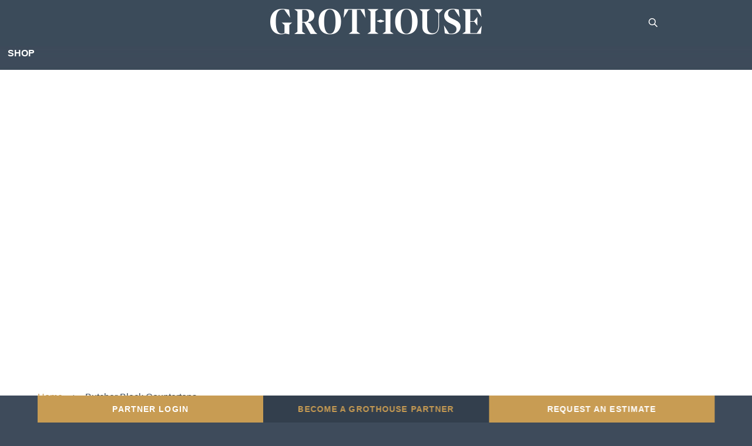

--- FILE ---
content_type: text/html; charset=UTF-8
request_url: https://glumber.com/category/butcher-block-countertops/page/10/
body_size: 67436
content:
<!DOCTYPE html>
<html lang="en-US" prefix="og: https://ogp.me/ns#">
<head> <script type="text/javascript">
/* <![CDATA[ */
var gform;gform||(document.addEventListener("gform_main_scripts_loaded",function(){gform.scriptsLoaded=!0}),document.addEventListener("gform/theme/scripts_loaded",function(){gform.themeScriptsLoaded=!0}),window.addEventListener("DOMContentLoaded",function(){gform.domLoaded=!0}),gform={domLoaded:!1,scriptsLoaded:!1,themeScriptsLoaded:!1,isFormEditor:()=>"function"==typeof InitializeEditor,callIfLoaded:function(o){return!(!gform.domLoaded||!gform.scriptsLoaded||!gform.themeScriptsLoaded&&!gform.isFormEditor()||(gform.isFormEditor()&&console.warn("The use of gform.initializeOnLoaded() is deprecated in the form editor context and will be removed in Gravity Forms 3.1."),o(),0))},initializeOnLoaded:function(o){gform.callIfLoaded(o)||(document.addEventListener("gform_main_scripts_loaded",()=>{gform.scriptsLoaded=!0,gform.callIfLoaded(o)}),document.addEventListener("gform/theme/scripts_loaded",()=>{gform.themeScriptsLoaded=!0,gform.callIfLoaded(o)}),window.addEventListener("DOMContentLoaded",()=>{gform.domLoaded=!0,gform.callIfLoaded(o)}))},hooks:{action:{},filter:{}},addAction:function(o,r,e,t){gform.addHook("action",o,r,e,t)},addFilter:function(o,r,e,t){gform.addHook("filter",o,r,e,t)},doAction:function(o){gform.doHook("action",o,arguments)},applyFilters:function(o){return gform.doHook("filter",o,arguments)},removeAction:function(o,r){gform.removeHook("action",o,r)},removeFilter:function(o,r,e){gform.removeHook("filter",o,r,e)},addHook:function(o,r,e,t,n){null==gform.hooks[o][r]&&(gform.hooks[o][r]=[]);var d=gform.hooks[o][r];null==n&&(n=r+"_"+d.length),gform.hooks[o][r].push({tag:n,callable:e,priority:t=null==t?10:t})},doHook:function(r,o,e){var t;if(e=Array.prototype.slice.call(e,1),null!=gform.hooks[r][o]&&((o=gform.hooks[r][o]).sort(function(o,r){return o.priority-r.priority}),o.forEach(function(o){"function"!=typeof(t=o.callable)&&(t=window[t]),"action"==r?t.apply(null,e):e[0]=t.apply(null,e)})),"filter"==r)return e[0]},removeHook:function(o,r,t,n){var e;null!=gform.hooks[o][r]&&(e=(e=gform.hooks[o][r]).filter(function(o,r,e){return!!(null!=n&&n!=o.tag||null!=t&&t!=o.priority)}),gform.hooks[o][r]=e)}});
/* ]]> */
</script>
<meta charset="UTF-8" /><script>if(navigator.userAgent.match(/MSIE|Internet Explorer/i)||navigator.userAgent.match(/Trident\/7\..*?rv:11/i)){var href=document.location.href;if(!href.match(/[?&]nowprocket/)){if(href.indexOf("?")==-1){if(href.indexOf("#")==-1){document.location.href=href+"?nowprocket=1"}else{document.location.href=href.replace("#","?nowprocket=1#")}}else{if(href.indexOf("#")==-1){document.location.href=href+"&nowprocket=1"}else{document.location.href=href.replace("#","&nowprocket=1#")}}}}</script><script>(()=>{class RocketLazyLoadScripts{constructor(){this.v="2.0.4",this.userEvents=["keydown","keyup","mousedown","mouseup","mousemove","mouseover","mouseout","touchmove","touchstart","touchend","touchcancel","wheel","click","dblclick","input"],this.attributeEvents=["onblur","onclick","oncontextmenu","ondblclick","onfocus","onmousedown","onmouseenter","onmouseleave","onmousemove","onmouseout","onmouseover","onmouseup","onmousewheel","onscroll","onsubmit"]}async t(){this.i(),this.o(),/iP(ad|hone)/.test(navigator.userAgent)&&this.h(),this.u(),this.l(this),this.m(),this.k(this),this.p(this),this._(),await Promise.all([this.R(),this.L()]),this.lastBreath=Date.now(),this.S(this),this.P(),this.D(),this.O(),this.M(),await this.C(this.delayedScripts.normal),await this.C(this.delayedScripts.defer),await this.C(this.delayedScripts.async),await this.T(),await this.F(),await this.j(),await this.A(),window.dispatchEvent(new Event("rocket-allScriptsLoaded")),this.everythingLoaded=!0,this.lastTouchEnd&&await new Promise(t=>setTimeout(t,500-Date.now()+this.lastTouchEnd)),this.I(),this.H(),this.U(),this.W()}i(){this.CSPIssue=sessionStorage.getItem("rocketCSPIssue"),document.addEventListener("securitypolicyviolation",t=>{this.CSPIssue||"script-src-elem"!==t.violatedDirective||"data"!==t.blockedURI||(this.CSPIssue=!0,sessionStorage.setItem("rocketCSPIssue",!0))},{isRocket:!0})}o(){window.addEventListener("pageshow",t=>{this.persisted=t.persisted,this.realWindowLoadedFired=!0},{isRocket:!0}),window.addEventListener("pagehide",()=>{this.onFirstUserAction=null},{isRocket:!0})}h(){let t;function e(e){t=e}window.addEventListener("touchstart",e,{isRocket:!0}),window.addEventListener("touchend",function i(o){o.changedTouches[0]&&t.changedTouches[0]&&Math.abs(o.changedTouches[0].pageX-t.changedTouches[0].pageX)<10&&Math.abs(o.changedTouches[0].pageY-t.changedTouches[0].pageY)<10&&o.timeStamp-t.timeStamp<200&&(window.removeEventListener("touchstart",e,{isRocket:!0}),window.removeEventListener("touchend",i,{isRocket:!0}),"INPUT"===o.target.tagName&&"text"===o.target.type||(o.target.dispatchEvent(new TouchEvent("touchend",{target:o.target,bubbles:!0})),o.target.dispatchEvent(new MouseEvent("mouseover",{target:o.target,bubbles:!0})),o.target.dispatchEvent(new PointerEvent("click",{target:o.target,bubbles:!0,cancelable:!0,detail:1,clientX:o.changedTouches[0].clientX,clientY:o.changedTouches[0].clientY})),event.preventDefault()))},{isRocket:!0})}q(t){this.userActionTriggered||("mousemove"!==t.type||this.firstMousemoveIgnored?"keyup"===t.type||"mouseover"===t.type||"mouseout"===t.type||(this.userActionTriggered=!0,this.onFirstUserAction&&this.onFirstUserAction()):this.firstMousemoveIgnored=!0),"click"===t.type&&t.preventDefault(),t.stopPropagation(),t.stopImmediatePropagation(),"touchstart"===this.lastEvent&&"touchend"===t.type&&(this.lastTouchEnd=Date.now()),"click"===t.type&&(this.lastTouchEnd=0),this.lastEvent=t.type,t.composedPath&&t.composedPath()[0].getRootNode()instanceof ShadowRoot&&(t.rocketTarget=t.composedPath()[0]),this.savedUserEvents.push(t)}u(){this.savedUserEvents=[],this.userEventHandler=this.q.bind(this),this.userEvents.forEach(t=>window.addEventListener(t,this.userEventHandler,{passive:!1,isRocket:!0})),document.addEventListener("visibilitychange",this.userEventHandler,{isRocket:!0})}U(){this.userEvents.forEach(t=>window.removeEventListener(t,this.userEventHandler,{passive:!1,isRocket:!0})),document.removeEventListener("visibilitychange",this.userEventHandler,{isRocket:!0}),this.savedUserEvents.forEach(t=>{(t.rocketTarget||t.target).dispatchEvent(new window[t.constructor.name](t.type,t))})}m(){const t="return false",e=Array.from(this.attributeEvents,t=>"data-rocket-"+t),i="["+this.attributeEvents.join("],[")+"]",o="[data-rocket-"+this.attributeEvents.join("],[data-rocket-")+"]",s=(e,i,o)=>{o&&o!==t&&(e.setAttribute("data-rocket-"+i,o),e["rocket"+i]=new Function("event",o),e.setAttribute(i,t))};new MutationObserver(t=>{for(const n of t)"attributes"===n.type&&(n.attributeName.startsWith("data-rocket-")||this.everythingLoaded?n.attributeName.startsWith("data-rocket-")&&this.everythingLoaded&&this.N(n.target,n.attributeName.substring(12)):s(n.target,n.attributeName,n.target.getAttribute(n.attributeName))),"childList"===n.type&&n.addedNodes.forEach(t=>{if(t.nodeType===Node.ELEMENT_NODE)if(this.everythingLoaded)for(const i of[t,...t.querySelectorAll(o)])for(const t of i.getAttributeNames())e.includes(t)&&this.N(i,t.substring(12));else for(const e of[t,...t.querySelectorAll(i)])for(const t of e.getAttributeNames())this.attributeEvents.includes(t)&&s(e,t,e.getAttribute(t))})}).observe(document,{subtree:!0,childList:!0,attributeFilter:[...this.attributeEvents,...e]})}I(){this.attributeEvents.forEach(t=>{document.querySelectorAll("[data-rocket-"+t+"]").forEach(e=>{this.N(e,t)})})}N(t,e){const i=t.getAttribute("data-rocket-"+e);i&&(t.setAttribute(e,i),t.removeAttribute("data-rocket-"+e))}k(t){Object.defineProperty(HTMLElement.prototype,"onclick",{get(){return this.rocketonclick||null},set(e){this.rocketonclick=e,this.setAttribute(t.everythingLoaded?"onclick":"data-rocket-onclick","this.rocketonclick(event)")}})}S(t){function e(e,i){let o=e[i];e[i]=null,Object.defineProperty(e,i,{get:()=>o,set(s){t.everythingLoaded?o=s:e["rocket"+i]=o=s}})}e(document,"onreadystatechange"),e(window,"onload"),e(window,"onpageshow");try{Object.defineProperty(document,"readyState",{get:()=>t.rocketReadyState,set(e){t.rocketReadyState=e},configurable:!0}),document.readyState="loading"}catch(t){console.log("WPRocket DJE readyState conflict, bypassing")}}l(t){this.originalAddEventListener=EventTarget.prototype.addEventListener,this.originalRemoveEventListener=EventTarget.prototype.removeEventListener,this.savedEventListeners=[],EventTarget.prototype.addEventListener=function(e,i,o){o&&o.isRocket||!t.B(e,this)&&!t.userEvents.includes(e)||t.B(e,this)&&!t.userActionTriggered||e.startsWith("rocket-")||t.everythingLoaded?t.originalAddEventListener.call(this,e,i,o):(t.savedEventListeners.push({target:this,remove:!1,type:e,func:i,options:o}),"mouseenter"!==e&&"mouseleave"!==e||t.originalAddEventListener.call(this,e,t.savedUserEvents.push,o))},EventTarget.prototype.removeEventListener=function(e,i,o){o&&o.isRocket||!t.B(e,this)&&!t.userEvents.includes(e)||t.B(e,this)&&!t.userActionTriggered||e.startsWith("rocket-")||t.everythingLoaded?t.originalRemoveEventListener.call(this,e,i,o):t.savedEventListeners.push({target:this,remove:!0,type:e,func:i,options:o})}}J(t,e){this.savedEventListeners=this.savedEventListeners.filter(i=>{let o=i.type,s=i.target||window;return e!==o||t!==s||(this.B(o,s)&&(i.type="rocket-"+o),this.$(i),!1)})}H(){EventTarget.prototype.addEventListener=this.originalAddEventListener,EventTarget.prototype.removeEventListener=this.originalRemoveEventListener,this.savedEventListeners.forEach(t=>this.$(t))}$(t){t.remove?this.originalRemoveEventListener.call(t.target,t.type,t.func,t.options):this.originalAddEventListener.call(t.target,t.type,t.func,t.options)}p(t){let e;function i(e){return t.everythingLoaded?e:e.split(" ").map(t=>"load"===t||t.startsWith("load.")?"rocket-jquery-load":t).join(" ")}function o(o){function s(e){const s=o.fn[e];o.fn[e]=o.fn.init.prototype[e]=function(){return this[0]===window&&t.userActionTriggered&&("string"==typeof arguments[0]||arguments[0]instanceof String?arguments[0]=i(arguments[0]):"object"==typeof arguments[0]&&Object.keys(arguments[0]).forEach(t=>{const e=arguments[0][t];delete arguments[0][t],arguments[0][i(t)]=e})),s.apply(this,arguments),this}}if(o&&o.fn&&!t.allJQueries.includes(o)){const e={DOMContentLoaded:[],"rocket-DOMContentLoaded":[]};for(const t in e)document.addEventListener(t,()=>{e[t].forEach(t=>t())},{isRocket:!0});o.fn.ready=o.fn.init.prototype.ready=function(i){function s(){parseInt(o.fn.jquery)>2?setTimeout(()=>i.bind(document)(o)):i.bind(document)(o)}return"function"==typeof i&&(t.realDomReadyFired?!t.userActionTriggered||t.fauxDomReadyFired?s():e["rocket-DOMContentLoaded"].push(s):e.DOMContentLoaded.push(s)),o([])},s("on"),s("one"),s("off"),t.allJQueries.push(o)}e=o}t.allJQueries=[],o(window.jQuery),Object.defineProperty(window,"jQuery",{get:()=>e,set(t){o(t)}})}P(){const t=new Map;document.write=document.writeln=function(e){const i=document.currentScript,o=document.createRange(),s=i.parentElement;let n=t.get(i);void 0===n&&(n=i.nextSibling,t.set(i,n));const c=document.createDocumentFragment();o.setStart(c,0),c.appendChild(o.createContextualFragment(e)),s.insertBefore(c,n)}}async R(){return new Promise(t=>{this.userActionTriggered?t():this.onFirstUserAction=t})}async L(){return new Promise(t=>{document.addEventListener("DOMContentLoaded",()=>{this.realDomReadyFired=!0,t()},{isRocket:!0})})}async j(){return this.realWindowLoadedFired?Promise.resolve():new Promise(t=>{window.addEventListener("load",t,{isRocket:!0})})}M(){this.pendingScripts=[];this.scriptsMutationObserver=new MutationObserver(t=>{for(const e of t)e.addedNodes.forEach(t=>{"SCRIPT"!==t.tagName||t.noModule||t.isWPRocket||this.pendingScripts.push({script:t,promise:new Promise(e=>{const i=()=>{const i=this.pendingScripts.findIndex(e=>e.script===t);i>=0&&this.pendingScripts.splice(i,1),e()};t.addEventListener("load",i,{isRocket:!0}),t.addEventListener("error",i,{isRocket:!0}),setTimeout(i,1e3)})})})}),this.scriptsMutationObserver.observe(document,{childList:!0,subtree:!0})}async F(){await this.X(),this.pendingScripts.length?(await this.pendingScripts[0].promise,await this.F()):this.scriptsMutationObserver.disconnect()}D(){this.delayedScripts={normal:[],async:[],defer:[]},document.querySelectorAll("script[type$=rocketlazyloadscript]").forEach(t=>{t.hasAttribute("data-rocket-src")?t.hasAttribute("async")&&!1!==t.async?this.delayedScripts.async.push(t):t.hasAttribute("defer")&&!1!==t.defer||"module"===t.getAttribute("data-rocket-type")?this.delayedScripts.defer.push(t):this.delayedScripts.normal.push(t):this.delayedScripts.normal.push(t)})}async _(){await this.L();let t=[];document.querySelectorAll("script[type$=rocketlazyloadscript][data-rocket-src]").forEach(e=>{let i=e.getAttribute("data-rocket-src");if(i&&!i.startsWith("data:")){i.startsWith("//")&&(i=location.protocol+i);try{const o=new URL(i).origin;o!==location.origin&&t.push({src:o,crossOrigin:e.crossOrigin||"module"===e.getAttribute("data-rocket-type")})}catch(t){}}}),t=[...new Map(t.map(t=>[JSON.stringify(t),t])).values()],this.Y(t,"preconnect")}async G(t){if(await this.K(),!0!==t.noModule||!("noModule"in HTMLScriptElement.prototype))return new Promise(e=>{let i;function o(){(i||t).setAttribute("data-rocket-status","executed"),e()}try{if(navigator.userAgent.includes("Firefox/")||""===navigator.vendor||this.CSPIssue)i=document.createElement("script"),[...t.attributes].forEach(t=>{let e=t.nodeName;"type"!==e&&("data-rocket-type"===e&&(e="type"),"data-rocket-src"===e&&(e="src"),i.setAttribute(e,t.nodeValue))}),t.text&&(i.text=t.text),t.nonce&&(i.nonce=t.nonce),i.hasAttribute("src")?(i.addEventListener("load",o,{isRocket:!0}),i.addEventListener("error",()=>{i.setAttribute("data-rocket-status","failed-network"),e()},{isRocket:!0}),setTimeout(()=>{i.isConnected||e()},1)):(i.text=t.text,o()),i.isWPRocket=!0,t.parentNode.replaceChild(i,t);else{const i=t.getAttribute("data-rocket-type"),s=t.getAttribute("data-rocket-src");i?(t.type=i,t.removeAttribute("data-rocket-type")):t.removeAttribute("type"),t.addEventListener("load",o,{isRocket:!0}),t.addEventListener("error",i=>{this.CSPIssue&&i.target.src.startsWith("data:")?(console.log("WPRocket: CSP fallback activated"),t.removeAttribute("src"),this.G(t).then(e)):(t.setAttribute("data-rocket-status","failed-network"),e())},{isRocket:!0}),s?(t.fetchPriority="high",t.removeAttribute("data-rocket-src"),t.src=s):t.src="data:text/javascript;base64,"+window.btoa(unescape(encodeURIComponent(t.text)))}}catch(i){t.setAttribute("data-rocket-status","failed-transform"),e()}});t.setAttribute("data-rocket-status","skipped")}async C(t){const e=t.shift();return e?(e.isConnected&&await this.G(e),this.C(t)):Promise.resolve()}O(){this.Y([...this.delayedScripts.normal,...this.delayedScripts.defer,...this.delayedScripts.async],"preload")}Y(t,e){this.trash=this.trash||[];let i=!0;var o=document.createDocumentFragment();t.forEach(t=>{const s=t.getAttribute&&t.getAttribute("data-rocket-src")||t.src;if(s&&!s.startsWith("data:")){const n=document.createElement("link");n.href=s,n.rel=e,"preconnect"!==e&&(n.as="script",n.fetchPriority=i?"high":"low"),t.getAttribute&&"module"===t.getAttribute("data-rocket-type")&&(n.crossOrigin=!0),t.crossOrigin&&(n.crossOrigin=t.crossOrigin),t.integrity&&(n.integrity=t.integrity),t.nonce&&(n.nonce=t.nonce),o.appendChild(n),this.trash.push(n),i=!1}}),document.head.appendChild(o)}W(){this.trash.forEach(t=>t.remove())}async T(){try{document.readyState="interactive"}catch(t){}this.fauxDomReadyFired=!0;try{await this.K(),this.J(document,"readystatechange"),document.dispatchEvent(new Event("rocket-readystatechange")),await this.K(),document.rocketonreadystatechange&&document.rocketonreadystatechange(),await this.K(),this.J(document,"DOMContentLoaded"),document.dispatchEvent(new Event("rocket-DOMContentLoaded")),await this.K(),this.J(window,"DOMContentLoaded"),window.dispatchEvent(new Event("rocket-DOMContentLoaded"))}catch(t){console.error(t)}}async A(){try{document.readyState="complete"}catch(t){}try{await this.K(),this.J(document,"readystatechange"),document.dispatchEvent(new Event("rocket-readystatechange")),await this.K(),document.rocketonreadystatechange&&document.rocketonreadystatechange(),await this.K(),this.J(window,"load"),window.dispatchEvent(new Event("rocket-load")),await this.K(),window.rocketonload&&window.rocketonload(),await this.K(),this.allJQueries.forEach(t=>t(window).trigger("rocket-jquery-load")),await this.K(),this.J(window,"pageshow");const t=new Event("rocket-pageshow");t.persisted=this.persisted,window.dispatchEvent(t),await this.K(),window.rocketonpageshow&&window.rocketonpageshow({persisted:this.persisted})}catch(t){console.error(t)}}async K(){Date.now()-this.lastBreath>45&&(await this.X(),this.lastBreath=Date.now())}async X(){return document.hidden?new Promise(t=>setTimeout(t)):new Promise(t=>requestAnimationFrame(t))}B(t,e){return e===document&&"readystatechange"===t||(e===document&&"DOMContentLoaded"===t||(e===window&&"DOMContentLoaded"===t||(e===window&&"load"===t||e===window&&"pageshow"===t)))}static run(){(new RocketLazyLoadScripts).t()}}RocketLazyLoadScripts.run()})();</script>
	<style>.noojs header {
    display: none;
}</style>
	
<!-- Google Tag Manager -->
<script>(function(w,d,s,l,i){w[l]=w[l]||[];w[l].push({'gtm.start':
new Date().getTime(),event:'gtm.js'});var f=d.getElementsByTagName(s)[0],
j=d.createElement(s),dl=l!='dataLayer'?'&l='+l:'';j.async=true;j.src=
'https://www.googletagmanager.com/gtm.js?id='+i+dl;f.parentNode.insertBefore(j,f);
})(window,document,'script','dataLayer','GTM-T9RQ7XV');</script>
<!-- End Google Tag Manager -->

<meta http-equiv="X-UA-Compatible" content="IE=edge">
	<link rel="pingback" href="https://glumber.com/xmlrpc.php" />

	<script type="rocketlazyloadscript" data-rocket-type="text/javascript">
		document.documentElement.className = 'js';
	</script>
	
	<script id="diviarea-loader">window.DiviPopupData=window.DiviAreaConfig={"zIndex":1000000,"animateSpeed":400,"triggerClassPrefix":"show-popup-","idAttrib":"data-popup","modalIndicatorClass":"is-modal","blockingIndicatorClass":"is-blocking","defaultShowCloseButton":true,"withCloseClass":"with-close","noCloseClass":"no-close","triggerCloseClass":"close","singletonClass":"single","darkModeClass":"dark","noShadowClass":"no-shadow","altCloseClass":"close-alt","popupSelector":".et_pb_section.popup","initializeOnEvent":"et_pb_after_init_modules","popupWrapperClass":"area-outer-wrap","fullHeightClass":"full-height","openPopupClass":"da-overlay-visible","overlayClass":"da-overlay","exitIndicatorClass":"on-exit","hoverTriggerClass":"on-hover","clickTriggerClass":"on-click","onExitDelay":2000,"notMobileClass":"not-mobile","notTabletClass":"not-tablet","notDesktopClass":"not-desktop","baseContext":"body","activePopupClass":"is-open","closeButtonClass":"da-close","withLoaderClass":"with-loader","debug":false,"ajaxUrl":"https:\/\/glumber.com\/wp-admin\/admin-ajax.php","areaPrefix":"divi-area-","sys":[]};!function(){var t={195:function(){!function(t){t.DiviArea=t.DiviPopup={loaded:!1};var n=t.DiviArea,r=n.Hooks={},o={};function i(t,n,r){var i,e,a;if("string"==typeof t)if(o[t]){if(n)if((i=o[t])&&r)for(a=i.length;a--;)(e=i[a]).callback===n&&e.context===r&&(i[a]=!1);else for(a=i.length;a--;)i[a].callback===n&&(i[a]=!1)}else o[t]=[]}function e(t,n,r,i){if("string"==typeof t){var e={callback:n,priority:r,context:i},a=o[t];a?(a.push(e),a=function(t){var n,r,o,i,e=t.length;for(i=1;i<e;i++)for(n=t[i],r=i;r>0;r--)(o=t[r-1]).priority>n.priority&&(t[r]=o,t[r-1]=n);return t}(a)):a=[e],o[t]=a}}function a(t,n,r){"string"==typeof n&&(n=[n]);var i,e,a=[];for(i=0;i<n.length;i++)Array.prototype.push.apply(a,o[n[i]]);for(e=0;e<a.length;e++){var c=void 0;a[e]&&"function"==typeof a[e].callback&&("filter"===t?void 0!==(c=a[e].callback.apply(a[e].context,r))&&(r[0]=c):a[e].callback.apply(a[e].context,r))}if("filter"===t)return r[0]}r.silent=function(){return r},n.removeFilter=r.removeFilter=function(t,n){i(t,n)},n.removeAction=r.removeAction=function(t,n){i(t,n)},n.applyFilters=r.applyFilters=function(t){for(var n=arguments.length,r=new Array(n>1?n-1:0),o=1;o<n;o++)r[o-1]=arguments[o];return a("filter",t,r)},n.doAction=r.doAction=function(t){for(var n=arguments.length,r=new Array(n>1?n-1:0),o=1;o<n;o++)r[o-1]=arguments[o];a("action",t,r)},n.addFilter=r.addFilter=function(n,r,o,i){e(n,r,parseInt(o||10,10),i||t)},n.addAction=r.addAction=function(n,r,o,i){e(n,r,parseInt(o||10,10),i||t)},n.addActionOnce=r.addActionOnce=function(n,r,o,a){e(n,r,parseInt(o||10,10),a||t),e(n,(function(){i(n,r)}),1+parseInt(o||10,10),a||t)}}(window)}},n={};function r(o){var i=n[o];if(void 0!==i)return i.exports;var e=n[o]={exports:{}};return t[o](e,e.exports,r),e.exports}r(195)}();</script>
<!-- Search Engine Optimization by Rank Math - https://rankmath.com/ -->
<title>Butcher Block Countertops Archives - Page 10 of 11 - Grothouse</title>
<meta name="robots" content="follow, index, max-snippet:-1, max-video-preview:-1, max-image-preview:large"/>
<link rel="canonical" href="https://glumber.com/category/butcher-block-countertops/page/10/" />
<link rel="prev" href="https://glumber.com/category/butcher-block-countertops/page/9/" />
<link rel="next" href="https://glumber.com/category/butcher-block-countertops/page/11/" />
<meta property="og:locale" content="en_US" />
<meta property="og:type" content="article" />
<meta property="og:title" content="Butcher Block Countertops Archives - Page 10 of 11 - Grothouse" />
<meta property="og:url" content="https://glumber.com/category/butcher-block-countertops/page/10/" />
<meta property="og:site_name" content="Grothouse" />
<meta name="twitter:card" content="summary_large_image" />
<meta name="twitter:title" content="Butcher Block Countertops Archives - Page 10 of 11 - Grothouse" />
<meta name="twitter:label1" content="Posts" />
<meta name="twitter:data1" content="66" />
<script type="application/ld+json" class="rank-math-schema">{"@context":"https://schema.org","@graph":[{"@type":"Organization","@id":"https://glumber.com/#organization","name":"Grothouse","url":"https://glumber.com"},{"@type":"WebSite","@id":"https://glumber.com/#website","url":"https://glumber.com","name":"Grothouse","publisher":{"@id":"https://glumber.com/#organization"},"inLanguage":"en-US"},{"@type":"CollectionPage","@id":"https://glumber.com/category/butcher-block-countertops/page/10/#webpage","url":"https://glumber.com/category/butcher-block-countertops/page/10/","name":"Butcher Block Countertops Archives - Page 10 of 11 - Grothouse","isPartOf":{"@id":"https://glumber.com/#website"},"inLanguage":"en-US"}]}</script>
<!-- /Rank Math WordPress SEO plugin -->

<link rel='dns-prefetch' href='//cdnjs.cloudflare.com' />
<link rel='dns-prefetch' href='//unpkg.com' />
<link rel='dns-prefetch' href='//fonts.googleapis.com' />

<link rel="alternate" type="application/rss+xml" title="Grothouse &raquo; Feed" href="https://glumber.com/feed/" />
<link rel="alternate" type="application/rss+xml" title="Grothouse &raquo; Comments Feed" href="https://glumber.com/comments/feed/" />
<link rel="alternate" type="application/rss+xml" title="Grothouse &raquo; Butcher Block Countertops Category Feed" href="https://glumber.com/category/butcher-block-countertops/feed/" />
<meta content="Divi Child Theme v.1.0.0" name="generator"/><link data-minify="1" rel='stylesheet' id='font-awesome-css' href='https://glumber.com/wp-content/cache/min/1/ajax/libs/font-awesome/5.15.2/css/all.min.css?ver=1766093450' type='text/css' media='all' />
<link rel='stylesheet' id='rtbr-app-css' href='https://glumber.com/wp-content/plugins/business-reviews-wp/assets/css/app.min.css?ver=1.0.16' type='text/css' media='all' />
<link rel='stylesheet' id='sweetalert2-css' href='https://glumber.com/wp-content/plugins/user-registration/assets/css/sweetalert2/sweetalert2.min.css?ver=10.16.7' type='text/css' media='all' />
<link data-minify="1" rel='stylesheet' id='user-registration-general-css' href='https://glumber.com/wp-content/cache/background-css/1/glumber.com/wp-content/cache/min/1/wp-content/plugins/user-registration/assets/css/user-registration.css?ver=1766093450&wpr_t=1769368275' type='text/css' media='all' />
<link data-minify="1" rel='stylesheet' id='user-registration-smallscreen-css' href='https://glumber.com/wp-content/cache/min/1/wp-content/plugins/user-registration/assets/css/user-registration-smallscreen.css?ver=1766093450' type='text/css' media='only screen and (max-width: 768px)' />
<link data-minify="1" rel='stylesheet' id='user-registration-my-account-layout-css' href='https://glumber.com/wp-content/cache/min/1/wp-content/plugins/user-registration/assets/css/my-account-layout.css?ver=1766093450' type='text/css' media='all' />
<link rel='lazystyle' id='dashicons-css' data-lzhref='https://glumber.com/wp-includes/css/dashicons.min.css?ver=6.9' type='text/css' media='all' />
<link rel='stylesheet' id='wp-block-library-css' href='https://glumber.com/wp-includes/css/dist/block-library/style.min.css?ver=6.9' type='text/css' media='all' />
<style id='global-styles-inline-css' type='text/css'>
:root{--wp--preset--aspect-ratio--square: 1;--wp--preset--aspect-ratio--4-3: 4/3;--wp--preset--aspect-ratio--3-4: 3/4;--wp--preset--aspect-ratio--3-2: 3/2;--wp--preset--aspect-ratio--2-3: 2/3;--wp--preset--aspect-ratio--16-9: 16/9;--wp--preset--aspect-ratio--9-16: 9/16;--wp--preset--color--black: #000000;--wp--preset--color--cyan-bluish-gray: #abb8c3;--wp--preset--color--white: #ffffff;--wp--preset--color--pale-pink: #f78da7;--wp--preset--color--vivid-red: #cf2e2e;--wp--preset--color--luminous-vivid-orange: #ff6900;--wp--preset--color--luminous-vivid-amber: #fcb900;--wp--preset--color--light-green-cyan: #7bdcb5;--wp--preset--color--vivid-green-cyan: #00d084;--wp--preset--color--pale-cyan-blue: #8ed1fc;--wp--preset--color--vivid-cyan-blue: #0693e3;--wp--preset--color--vivid-purple: #9b51e0;--wp--preset--gradient--vivid-cyan-blue-to-vivid-purple: linear-gradient(135deg,rgb(6,147,227) 0%,rgb(155,81,224) 100%);--wp--preset--gradient--light-green-cyan-to-vivid-green-cyan: linear-gradient(135deg,rgb(122,220,180) 0%,rgb(0,208,130) 100%);--wp--preset--gradient--luminous-vivid-amber-to-luminous-vivid-orange: linear-gradient(135deg,rgb(252,185,0) 0%,rgb(255,105,0) 100%);--wp--preset--gradient--luminous-vivid-orange-to-vivid-red: linear-gradient(135deg,rgb(255,105,0) 0%,rgb(207,46,46) 100%);--wp--preset--gradient--very-light-gray-to-cyan-bluish-gray: linear-gradient(135deg,rgb(238,238,238) 0%,rgb(169,184,195) 100%);--wp--preset--gradient--cool-to-warm-spectrum: linear-gradient(135deg,rgb(74,234,220) 0%,rgb(151,120,209) 20%,rgb(207,42,186) 40%,rgb(238,44,130) 60%,rgb(251,105,98) 80%,rgb(254,248,76) 100%);--wp--preset--gradient--blush-light-purple: linear-gradient(135deg,rgb(255,206,236) 0%,rgb(152,150,240) 100%);--wp--preset--gradient--blush-bordeaux: linear-gradient(135deg,rgb(254,205,165) 0%,rgb(254,45,45) 50%,rgb(107,0,62) 100%);--wp--preset--gradient--luminous-dusk: linear-gradient(135deg,rgb(255,203,112) 0%,rgb(199,81,192) 50%,rgb(65,88,208) 100%);--wp--preset--gradient--pale-ocean: linear-gradient(135deg,rgb(255,245,203) 0%,rgb(182,227,212) 50%,rgb(51,167,181) 100%);--wp--preset--gradient--electric-grass: linear-gradient(135deg,rgb(202,248,128) 0%,rgb(113,206,126) 100%);--wp--preset--gradient--midnight: linear-gradient(135deg,rgb(2,3,129) 0%,rgb(40,116,252) 100%);--wp--preset--font-size--small: 13px;--wp--preset--font-size--medium: 20px;--wp--preset--font-size--large: 36px;--wp--preset--font-size--x-large: 42px;--wp--preset--spacing--20: 0.44rem;--wp--preset--spacing--30: 0.67rem;--wp--preset--spacing--40: 1rem;--wp--preset--spacing--50: 1.5rem;--wp--preset--spacing--60: 2.25rem;--wp--preset--spacing--70: 3.38rem;--wp--preset--spacing--80: 5.06rem;--wp--preset--shadow--natural: 6px 6px 9px rgba(0, 0, 0, 0.2);--wp--preset--shadow--deep: 12px 12px 50px rgba(0, 0, 0, 0.4);--wp--preset--shadow--sharp: 6px 6px 0px rgba(0, 0, 0, 0.2);--wp--preset--shadow--outlined: 6px 6px 0px -3px rgb(255, 255, 255), 6px 6px rgb(0, 0, 0);--wp--preset--shadow--crisp: 6px 6px 0px rgb(0, 0, 0);}:root { --wp--style--global--content-size: 823px;--wp--style--global--wide-size: 1080px; }:where(body) { margin: 0; }.wp-site-blocks > .alignleft { float: left; margin-right: 2em; }.wp-site-blocks > .alignright { float: right; margin-left: 2em; }.wp-site-blocks > .aligncenter { justify-content: center; margin-left: auto; margin-right: auto; }:where(.is-layout-flex){gap: 0.5em;}:where(.is-layout-grid){gap: 0.5em;}.is-layout-flow > .alignleft{float: left;margin-inline-start: 0;margin-inline-end: 2em;}.is-layout-flow > .alignright{float: right;margin-inline-start: 2em;margin-inline-end: 0;}.is-layout-flow > .aligncenter{margin-left: auto !important;margin-right: auto !important;}.is-layout-constrained > .alignleft{float: left;margin-inline-start: 0;margin-inline-end: 2em;}.is-layout-constrained > .alignright{float: right;margin-inline-start: 2em;margin-inline-end: 0;}.is-layout-constrained > .aligncenter{margin-left: auto !important;margin-right: auto !important;}.is-layout-constrained > :where(:not(.alignleft):not(.alignright):not(.alignfull)){max-width: var(--wp--style--global--content-size);margin-left: auto !important;margin-right: auto !important;}.is-layout-constrained > .alignwide{max-width: var(--wp--style--global--wide-size);}body .is-layout-flex{display: flex;}.is-layout-flex{flex-wrap: wrap;align-items: center;}.is-layout-flex > :is(*, div){margin: 0;}body .is-layout-grid{display: grid;}.is-layout-grid > :is(*, div){margin: 0;}body{padding-top: 0px;padding-right: 0px;padding-bottom: 0px;padding-left: 0px;}:root :where(.wp-element-button, .wp-block-button__link){background-color: #32373c;border-width: 0;color: #fff;font-family: inherit;font-size: inherit;font-style: inherit;font-weight: inherit;letter-spacing: inherit;line-height: inherit;padding-top: calc(0.667em + 2px);padding-right: calc(1.333em + 2px);padding-bottom: calc(0.667em + 2px);padding-left: calc(1.333em + 2px);text-decoration: none;text-transform: inherit;}.has-black-color{color: var(--wp--preset--color--black) !important;}.has-cyan-bluish-gray-color{color: var(--wp--preset--color--cyan-bluish-gray) !important;}.has-white-color{color: var(--wp--preset--color--white) !important;}.has-pale-pink-color{color: var(--wp--preset--color--pale-pink) !important;}.has-vivid-red-color{color: var(--wp--preset--color--vivid-red) !important;}.has-luminous-vivid-orange-color{color: var(--wp--preset--color--luminous-vivid-orange) !important;}.has-luminous-vivid-amber-color{color: var(--wp--preset--color--luminous-vivid-amber) !important;}.has-light-green-cyan-color{color: var(--wp--preset--color--light-green-cyan) !important;}.has-vivid-green-cyan-color{color: var(--wp--preset--color--vivid-green-cyan) !important;}.has-pale-cyan-blue-color{color: var(--wp--preset--color--pale-cyan-blue) !important;}.has-vivid-cyan-blue-color{color: var(--wp--preset--color--vivid-cyan-blue) !important;}.has-vivid-purple-color{color: var(--wp--preset--color--vivid-purple) !important;}.has-black-background-color{background-color: var(--wp--preset--color--black) !important;}.has-cyan-bluish-gray-background-color{background-color: var(--wp--preset--color--cyan-bluish-gray) !important;}.has-white-background-color{background-color: var(--wp--preset--color--white) !important;}.has-pale-pink-background-color{background-color: var(--wp--preset--color--pale-pink) !important;}.has-vivid-red-background-color{background-color: var(--wp--preset--color--vivid-red) !important;}.has-luminous-vivid-orange-background-color{background-color: var(--wp--preset--color--luminous-vivid-orange) !important;}.has-luminous-vivid-amber-background-color{background-color: var(--wp--preset--color--luminous-vivid-amber) !important;}.has-light-green-cyan-background-color{background-color: var(--wp--preset--color--light-green-cyan) !important;}.has-vivid-green-cyan-background-color{background-color: var(--wp--preset--color--vivid-green-cyan) !important;}.has-pale-cyan-blue-background-color{background-color: var(--wp--preset--color--pale-cyan-blue) !important;}.has-vivid-cyan-blue-background-color{background-color: var(--wp--preset--color--vivid-cyan-blue) !important;}.has-vivid-purple-background-color{background-color: var(--wp--preset--color--vivid-purple) !important;}.has-black-border-color{border-color: var(--wp--preset--color--black) !important;}.has-cyan-bluish-gray-border-color{border-color: var(--wp--preset--color--cyan-bluish-gray) !important;}.has-white-border-color{border-color: var(--wp--preset--color--white) !important;}.has-pale-pink-border-color{border-color: var(--wp--preset--color--pale-pink) !important;}.has-vivid-red-border-color{border-color: var(--wp--preset--color--vivid-red) !important;}.has-luminous-vivid-orange-border-color{border-color: var(--wp--preset--color--luminous-vivid-orange) !important;}.has-luminous-vivid-amber-border-color{border-color: var(--wp--preset--color--luminous-vivid-amber) !important;}.has-light-green-cyan-border-color{border-color: var(--wp--preset--color--light-green-cyan) !important;}.has-vivid-green-cyan-border-color{border-color: var(--wp--preset--color--vivid-green-cyan) !important;}.has-pale-cyan-blue-border-color{border-color: var(--wp--preset--color--pale-cyan-blue) !important;}.has-vivid-cyan-blue-border-color{border-color: var(--wp--preset--color--vivid-cyan-blue) !important;}.has-vivid-purple-border-color{border-color: var(--wp--preset--color--vivid-purple) !important;}.has-vivid-cyan-blue-to-vivid-purple-gradient-background{background: var(--wp--preset--gradient--vivid-cyan-blue-to-vivid-purple) !important;}.has-light-green-cyan-to-vivid-green-cyan-gradient-background{background: var(--wp--preset--gradient--light-green-cyan-to-vivid-green-cyan) !important;}.has-luminous-vivid-amber-to-luminous-vivid-orange-gradient-background{background: var(--wp--preset--gradient--luminous-vivid-amber-to-luminous-vivid-orange) !important;}.has-luminous-vivid-orange-to-vivid-red-gradient-background{background: var(--wp--preset--gradient--luminous-vivid-orange-to-vivid-red) !important;}.has-very-light-gray-to-cyan-bluish-gray-gradient-background{background: var(--wp--preset--gradient--very-light-gray-to-cyan-bluish-gray) !important;}.has-cool-to-warm-spectrum-gradient-background{background: var(--wp--preset--gradient--cool-to-warm-spectrum) !important;}.has-blush-light-purple-gradient-background{background: var(--wp--preset--gradient--blush-light-purple) !important;}.has-blush-bordeaux-gradient-background{background: var(--wp--preset--gradient--blush-bordeaux) !important;}.has-luminous-dusk-gradient-background{background: var(--wp--preset--gradient--luminous-dusk) !important;}.has-pale-ocean-gradient-background{background: var(--wp--preset--gradient--pale-ocean) !important;}.has-electric-grass-gradient-background{background: var(--wp--preset--gradient--electric-grass) !important;}.has-midnight-gradient-background{background: var(--wp--preset--gradient--midnight) !important;}.has-small-font-size{font-size: var(--wp--preset--font-size--small) !important;}.has-medium-font-size{font-size: var(--wp--preset--font-size--medium) !important;}.has-large-font-size{font-size: var(--wp--preset--font-size--large) !important;}.has-x-large-font-size{font-size: var(--wp--preset--font-size--x-large) !important;}
/*# sourceURL=global-styles-inline-css */
</style>

<link rel='stylesheet' id='webui-popover-css' href='https://glumber.com/wp-content/cache/background-css/1/glumber.com/wp-content/plugins/lifterlms/assets/vendor/webui-popover/jquery.webui-popover.min.css?ver=1.2.15&wpr_t=1769368275' type='text/css' media='all' />
<link data-minify="1" rel='stylesheet' id='lifterlms-styles-css' href='https://glumber.com/wp-content/cache/min/1/wp-content/plugins/lifterlms/assets/css/lifterlms.min.css?ver=1766093450' type='text/css' media='all' />
<link data-minify="1" rel='stylesheet' id='quiz-maker-css' href='https://glumber.com/wp-content/cache/min/1/wp-content/plugins/quiz-maker/public/css/quiz-maker-public.css?ver=1766093450' type='text/css' media='all' />
<link data-minify="1" rel='stylesheet' id='swpm.common-css' href='https://glumber.com/wp-content/cache/min/1/wp-content/plugins/simple-membership/css/swpm.common.css?ver=1766093450' type='text/css' media='all' />
<link data-minify="1" rel='stylesheet' id='megamenu-css' href='https://glumber.com/wp-content/cache/min/1/wp-content/uploads/maxmegamenu/style.css?ver=1766093450' type='text/css' media='all' />
<link rel='lazystyle' id='megamenu-google-fonts-css' data-lzhref='//fonts.googleapis.com/css?family=Work+Sans%3A400%2C700%7CRoboto%3A400%2C700&#038;ver=6.9' type='text/css' media='all' />
<link data-minify="1" rel='stylesheet' id='megamenu-genericons-css' href='https://glumber.com/wp-content/cache/min/1/wp-content/plugins/megamenu-pro/icons/genericons/genericons/genericons.css?ver=1766093450' type='text/css' media='all' />
<link data-minify="1" rel='stylesheet' id='megamenu-fontawesome-css' href='https://glumber.com/wp-content/cache/min/1/wp-content/plugins/megamenu-pro/icons/fontawesome/css/font-awesome.min.css?ver=1766093450' type='text/css' media='all' />
<link data-minify="1" rel='stylesheet' id='megamenu-fontawesome5-css' href='https://glumber.com/wp-content/cache/min/1/wp-content/plugins/megamenu-pro/icons/fontawesome5/css/all.min.css?ver=1766093450' type='text/css' media='all' />
<link data-minify="1" rel='stylesheet' id='megamenu-fontawesome6-css' href='https://glumber.com/wp-content/cache/min/1/wp-content/plugins/megamenu-pro/icons/fontawesome6/css/all.min.css?ver=1766093450' type='text/css' media='all' />
<link data-minify="1" rel='stylesheet' id='grw-public-main-css-css' href='https://glumber.com/wp-content/cache/min/1/wp-content/plugins/widget-google-reviews/assets/css/public-main.css?ver=1766093450' type='text/css' media='all' />
<link data-minify="1" rel='stylesheet' id='slick-css' href='https://glumber.com/wp-content/cache/min/1/ajax/libs/slick-carousel/1.8.1/slick.min.css?ver=1766093451' type='text/css' media='all' />
<link rel='lazystyle' id='et-divi-open-sans-css' data-lzhref='https://fonts.googleapis.com/css?family=Open+Sans:300italic,400italic,600italic,700italic,800italic,400,300,600,700,800&#038;subset=latin,latin-ext&#038;display=swap' type='text/css' media='all' />
<link rel='stylesheet' id='divi-area-css' href='https://glumber.com/wp-content/cache/background-css/1/glumber.com/wp-content/plugins/divi-areas-pro/styles/front-91dfe18c.min.css?ver=1703078585&wpr_t=1769368275' type='text/css' media='all' />
<link rel='stylesheet' id='divi-advanced-tabs-styles-css' href='https://glumber.com/wp-content/plugins/divi-supertabs/styles/style.min.css?ver=1.0.0' type='text/css' media='all' />
<link rel='stylesheet' id='supreme-modules-pro-for-divi-styles-css' href='https://glumber.com/wp-content/plugins/supreme-modules-pro-for-divi/styles/style.min.css?ver=4.9.97.40' type='text/css' media='all' />
<link rel='stylesheet' id='profile-builder-divi-extension-styles-css' href='https://glumber.com/wp-content/plugins/profile-builder/assets/misc/divi/styles/style.min.css?ver=1.0.0' type='text/css' media='all' />
<link data-minify="1" rel='stylesheet' id='newsletter-css' href='https://glumber.com/wp-content/cache/min/1/wp-content/plugins/newsletter/style.css?ver=1766093451' type='text/css' media='all' />
<style id='newsletter-inline-css' type='text/css'>
ul.Custom-Social-icon {
    display: flex;
    justify-content: center;
    align-items: center;
}
ul.Custom-Social-icon li {
    list-style: none;
}
ul.Custom-Social-icon li a img {
    width: 33px;
    height: 33px;
}
/*# sourceURL=newsletter-inline-css */
</style>
<link data-minify="1" rel='stylesheet' id='wp-pagenavi-css' href='https://glumber.com/wp-content/cache/min/1/wp-content/plugins/wp-pagenavi/pagenavi-css.css?ver=1766093451' type='text/css' media='all' />
<link data-minify="1" rel='stylesheet' id='dp-divi-filtergrid-bundle-style-css' href='https://glumber.com/wp-content/cache/min/1/wp-content/plugins/dp-divi-filtergrid/styles/bundle.css?ver=1766093451' type='text/css' media='all' />
<link data-minify="1" rel='stylesheet' id='dsm-magnific-popup-css' href='https://glumber.com/wp-content/cache/min/1/wp-content/themes/Divi/includes/builder/feature/dynamic-assets/assets/css/magnific_popup.css?ver=1766093451' type='text/css' media='all' />
<link data-minify="1" rel='stylesheet' id='dsm-swiper-css' href='https://glumber.com/wp-content/cache/min/1/wp-content/plugins/supreme-modules-pro-for-divi/public/css/swiper.css?ver=1766093451' type='text/css' media='all' />
<link data-minify="1" rel='stylesheet' id='dsm-popup-css' href='https://glumber.com/wp-content/cache/min/1/wp-content/plugins/supreme-modules-pro-for-divi/public/css/popup.css?ver=1766093451' type='text/css' media='all' />
<link data-minify="1" rel='stylesheet' id='dsm-animate-css' href='https://glumber.com/wp-content/cache/min/1/wp-content/plugins/supreme-modules-pro-for-divi/public/css/animate.css?ver=1766093451' type='text/css' media='all' />
<link data-minify="1" rel='stylesheet' id='dsm-readmore-css' href='https://glumber.com/wp-content/cache/min/1/wp-content/plugins/supreme-modules-pro-for-divi/public/css/readmore.css?ver=1766093451' type='text/css' media='all' />
<link rel='stylesheet' id='divi-style-parent-css' href='https://glumber.com/wp-content/cache/background-css/1/glumber.com/wp-content/themes/Divi/style-static.min.css?ver=4.27.5&wpr_t=1769368275' type='text/css' media='all' />
<link data-minify="1" rel='stylesheet' id='divi-style-css' href='https://glumber.com/wp-content/cache/background-css/1/glumber.com/wp-content/cache/min/1/wp-content/themes/Divi-Child-Theme/style.css?ver=1766093451&wpr_t=1769368275' type='text/css' media='all' />
<link data-minify="1" rel='stylesheet' id='ct_user_css-css' href='https://glumber.com/wp-content/cache/min/1/wp-content/themes/Divi-Child-Theme/gallery.css?ver=1766093451' type='text/css' media='all' />
<link rel='stylesheet' id='ct_shadowbox_css-css' href='https://glumber.com/wp-content/cache/background-css/1/glumber.com/wp-content/themes/Divi-Child-Theme/shadowbox.min.css?ver=1.0.2&wpr_t=1769368275' type='text/css' media='all' />
<link data-minify="1" rel='stylesheet' id='wppb_stylesheet-css' href='https://glumber.com/wp-content/cache/background-css/1/glumber.com/wp-content/cache/min/1/wp-content/plugins/profile-builder/assets/css/style-front-end.css?ver=1766093451&wpr_t=1769368275' type='text/css' media='all' />
<!--n2css--><!--n2js--><script type="text/javascript" src="https://glumber.com/wp-includes/js/jquery/jquery.min.js?ver=3.7.1" id="jquery-core-js"></script>
<script type="text/javascript" src="https://glumber.com/wp-includes/js/jquery/jquery-migrate.min.js?ver=3.4.1" id="jquery-migrate-js"></script>
<script type="rocketlazyloadscript" data-minify="1" data-rocket-type="text/javascript" defer="defer" data-rocket-src="https://glumber.com/wp-content/cache/min/1/wp-content/plugins/widget-google-reviews/assets/js/public-main.js?ver=1766093451" id="grw-public-main-js-js"></script>
<link rel="https://api.w.org/" href="https://glumber.com/wp-json/" /><link rel="alternate" title="JSON" type="application/json" href="https://glumber.com/wp-json/wp/v2/categories/31" /><link rel="EditURI" type="application/rsd+xml" title="RSD" href="https://glumber.com/xmlrpc.php?rsd" />
<meta name="generator" content="WordPress 6.9" />
<meta name="google-site-verification" content="CUd9HbByLt8t_3I9cokuAHw0kW2qZoREPG31yu0G_Jg" />

<!-- Google Tag Manager -->
<script>(function(w,d,s,l,i){w[l]=w[l]||[];w[l].push({'gtm.start':
new Date().getTime(),event:'gtm.js'});var f=d.getElementsByTagName(s)[0],
j=d.createElement(s),dl=l!='dataLayer'?'&l='+l:'';j.async=true;j.src=
'https://www.googletagmanager.com/gtm.js?id='+i+dl;f.parentNode.insertBefore(j,f);
})(window,document,'script','dataLayer','GTM-T9RQ7XV');</script>
<!-- End Google Tag Manager --> <style> .ppw-ppf-input-container { background-color: !important; padding: px!important; border-radius: px!important; } .ppw-ppf-input-container div.ppw-ppf-headline { font-size: px!important; font-weight: !important; color: !important; } .ppw-ppf-input-container div.ppw-ppf-desc { font-size: px!important; font-weight: !important; color: !important; } .ppw-ppf-input-container label.ppw-pwd-label { font-size: px!important; font-weight: !important; color: !important; } div.ppwp-wrong-pw-error { font-size: px!important; font-weight: !important; color: #dc3232!important; background: !important; } .ppw-ppf-input-container input[type='submit'] { color: !important; background: !important; } .ppw-ppf-input-container input[type='submit']:hover { color: !important; background: !important; } .ppw-ppf-desc-below { font-size: px!important; font-weight: !important; color: !important; } </style>  <style> .ppw-form { background-color: !important; padding: px!important; border-radius: px!important; } .ppw-headline.ppw-pcp-pf-headline { font-size: px!important; font-weight: !important; color: !important; } .ppw-description.ppw-pcp-pf-desc { font-size: px!important; font-weight: !important; color: !important; } .ppw-pcp-pf-desc-above-btn { display: block; } .ppw-pcp-pf-desc-below-form { font-size: px!important; font-weight: !important; color: !important; } .ppw-input label.ppw-pcp-password-label { font-size: px!important; font-weight: !important; color: !important; } .ppw-form input[type='submit'] { color: !important; background: !important; } .ppw-form input[type='submit']:hover { color: !important; background: !important; } div.ppw-error.ppw-pcp-pf-error-msg { font-size: px!important; font-weight: !important; color: #dc3232!important; background: !important; } </style> <meta name="ti-site-data" content="[base64]" />    <script>
    var elm=document.getElementsByTagName("html")[0];
    elm.style.display="block";
    document.addEventListener("DOMContentLoaded",function(event) {elm.style.display="block"; });
    </script>
<!-- Hotjar Tracking Code for https://glumber.com/ -->
<script type="rocketlazyloadscript">
    (function(h,o,t,j,a,r){
        h.hj=h.hj||function(){(h.hj.q=h.hj.q||[]).push(arguments)};
        h._hjSettings={hjid:3312228,hjsv:6};
        a=o.getElementsByTagName('head')[0];
        r=o.createElement('script');r.async=1;
        r.src=t+h._hjSettings.hjid+j+h._hjSettings.hjsv;
        a.appendChild(r);
    })(window,document,'https://static.hotjar.com/c/hotjar-','.js?sv=');
</script>
<meta name="viewport" content="width=device-width, initial-scale=1.0, maximum-scale=2" /><!-- Google tag (gtag.js) -->
<script async src="https://www.googletagmanager.com/gtag/js?id=G-Y3C1QMQ5K7"></script>
<script>
  window.dataLayer = window.dataLayer || [];
  function gtag(){dataLayer.push(arguments);}
  gtag('js', new Date());

  gtag('config', 'G-Y3C1QMQ5K7');
</script>

<script type="rocketlazyloadscript">
    jQuery(document).ready(function($) {
        $('img[title]').each(function() { $(this).removeAttr('title'); });
    });
	
jQuery(function($){
  $(document).ready(function(){
		var toggleIcon = $('<div class="toggle-icon"></div>');
    var desktopMenu = $('#mega-menu-toggle .et_pb_menu__menu>nav');
    toggleIcon.insertAfter(desktopMenu);
    toggleIcon.click(function(){
        desktopMenu.toggleClass('reveal-menu-items');
      	$(this).toggleClass('icon-switch');
      	$(this).toggleClass('icon-toggle-bg');
    });
  });
});
</script>

<script type="rocketlazyloadscript">
jQuery(document).ready(function(){
jQuery(window).scroll(function() {
var scroll = jQuery(window).scrollTop();

if (scroll >= 1) {
jQuery(".pa-header").addClass("pa-fixed-header");
}
else{
jQuery(".pa-header").removeClass("pa-fixed-header");
}
});
});

</script>


<!-- <script type="rocketlazyloadscript">
jQuery(function($){
 $('.et_pb_toggle_title').click(function(){
  var $toggle = $(this).closest('.et_pb_toggle');
  if (!$toggle.hasClass('et_pb_accordion_toggling')) {
   var $accordion = $toggle.closest('.et_pb_accordion');
   if ($toggle.hasClass('et_pb_toggle_open')) {
    $accordion.addClass('et_pb_accordion_toggling');
    $toggle.find('.et_pb_toggle_content').slideToggle(700, function() { 
     $toggle.removeClass('et_pb_toggle_open').addClass('et_pb_toggle_close');
    });
   }
   setTimeout(function(){ 
    $accordion.removeClass('et_pb_accordion_toggling'); 
   }, 750);
  }
 });

	var designer = getUrlParameter('designer');
	showDesigner(designer);
});
	
function getUrlParameter(sParam) {
    var sPageURL = window.location.search.substring(1),
        sURLVariables = sPageURL.split('&'),
        sParameterName,
        i;

    for (i = 0; i < sURLVariables.length; i++) {
        sParameterName = sURLVariables[i].split('=');

        if (sParameterName[0] === sParam) {
            return sParameterName[1] === undefined ? true : decodeURIComponent(sParameterName[1]);
        }
    }
    return false;
}
function showDesigner(designer, delay = 1000){
	var designerSlide = jQuery('.et_pb_slide_title:contains("' + designer + '")');
	if(designerSlide.length){
		var parentSlide = designerSlide.parents('.et_pb_slide');
		var activeSlide = parentSlide.attr('data-slide-id');
		var parts = activeSlide.split("_");
		var slideNo = parseInt(parts[3])-3;
		//console.log('.et-pb-controllers a:nth-child('+slideNo+')');
		setTimeout(function(){
			jQuery('.et-pb-controllers a:nth-child('+slideNo+')').trigger("click");
			jQuery('html, body').animate({
				scrollTop: $(".spotlight-slider").offset().top-60
			}, 1000);
		}, delay);
	}
}

</script> -->


<script type="rocketlazyloadscript">
jQuery(function($) {
    // Accordion toggle click event
    $('.et_pb_toggle_title').click(function() {
        var $toggle = $(this).closest('.et_pb_toggle');
        if (!$toggle.hasClass('et_pb_accordion_toggling')) {
            var $accordion = $toggle.closest('.et_pb_accordion');
            if ($toggle.hasClass('et_pb_toggle_open')) {
                $accordion.addClass('et_pb_accordion_toggling');
                $toggle.find('.et_pb_toggle_content').slideToggle(700, function() {
                    $toggle.removeClass('et_pb_toggle_open').addClass('et_pb_toggle_close');
                });
            }
            setTimeout(function() {
                $accordion.removeClass('et_pb_accordion_toggling');
            }, 750);
        }
    });

    // Get the 'designer' URL parameter and display the corresponding slide
    var designer = getUrlParameter('designer');
    if (designer) {
        showDesigner(designer);
    }
});

// Function to get URL parameter
function getUrlParameter(sParam) {
    var sPageURL = window.location.search.substring(1),
        sURLVariables = sPageURL.split('&'),
        sParameterName,
        i;

    for (i = 0; i < sURLVariables.length; i++) {
        sParameterName = sURLVariables[i].split('=');

        if (sParameterName[0] === sParam) {
            return sParameterName[1] === undefined ? true : decodeURIComponent(sParameterName[1]);
        }
    }
    return false;
}

// Function to show the designer slide
function showDesigner(designer, delay = 1000) {
    var designerSlide = jQuery('.et_pb_slide_title:contains("' + designer + '")');
    if (designerSlide.length) {
        var parentSlide = designerSlide.parents('.et_pb_slide');
        var activeSlide = parentSlide.attr('data-slide-id');
        var parts = activeSlide.split("_");
        var slideNo = parseInt(parts[3]) - 4; // Adjusted to correct the slide number
        setTimeout(function() {
            jQuery('.et-pb-controllers a:nth-child(' + slideNo + ')').trigger("click");
            jQuery('html, body').animate({
                scrollTop: $(".spotlight-slider").offset().top - 60
            }, 1000);
        }, delay);
    }
}
</script>






<!-- Custom toggle -->
<script type="rocketlazyloadscript">
  jQuery(document).ready(function($) {
      // Toggle button click event
      $('.toggle-target-link').on('click', function() {
        // Find the corresponding row
        var $toggleRow = $(this).closest('.et_pb_section').find('.toggle-target-row');
        
        // Toggle the row's visibility
        $toggleRow.slideToggle();
        
        // Toggle the 'active' class on the clicked element
        $(this).toggleClass('active');
      });
    });
  </script>
<!-- Custom toggle -->
























<!-- End -->



<link rel="icon" href="https://glumber.com/wp-content/uploads/2021/11/cropped-GH-favicon-32x32.png" sizes="32x32" />
<link rel="icon" href="https://glumber.com/wp-content/uploads/2021/11/cropped-GH-favicon-192x192.png" sizes="192x192" />
<link rel="apple-touch-icon" href="https://glumber.com/wp-content/uploads/2021/11/cropped-GH-favicon-180x180.png" />
<meta name="msapplication-TileImage" content="https://glumber.com/wp-content/uploads/2021/11/cropped-GH-favicon-270x270.png" />
<link rel="stylesheet" id="et-divi-customizer-global-cached-inline-styles" href="https://glumber.com/wp-content/et-cache/global/et-divi-customizer-global.min.css?ver=1766082464" /><link data-minify="1" rel="stylesheet" id="et-core-unified-cpt-45100-cached-inline-styles" href="https://glumber.com/wp-content/cache/min/1/wp-content/et-cache/45100/et-core-unified-cpt-45100.min.css?ver=1766094855" /><link data-minify="1" rel="stylesheet" id="et-core-unified-cpt-44143-cached-inline-styles" href="https://glumber.com/wp-content/cache/background-css/1/glumber.com/wp-content/cache/min/1/wp-content/et-cache/44143/et-core-unified-cpt-44143.min.css?ver=1766094855&wpr_t=1769368275" /><link data-minify="1" rel="stylesheet" id="et-core-unified-cpt-45176-cached-inline-styles" href="https://glumber.com/wp-content/cache/min/1/wp-content/et-cache/45176/et-core-unified-cpt-45176.min.css?ver=1766094855" /><style type="text/css">/** Mega Menu CSS: fs **/</style>
<noscript><style id="rocket-lazyload-nojs-css">.rll-youtube-player, [data-lazy-src]{display:none !important;}</style></noscript><link rel='stylesheet' id='mediaelement-css' href='https://glumber.com/wp-content/cache/background-css/1/glumber.com/wp-includes/js/mediaelement/mediaelementplayer-legacy.min.css?ver=4.2.17&wpr_t=1769368275' type='text/css' media='all' />
<link rel='stylesheet' id='wp-mediaelement-css' href='https://glumber.com/wp-includes/js/mediaelement/wp-mediaelement.min.css?ver=6.9' type='text/css' media='all' />
<link data-minify="1" rel='stylesheet' id='sli-common-vendors-css' href='https://glumber.com/wp-content/cache/min/1/wp-content/plugins/spotlight-social-photo-feeds/ui/dist/styles/common-vendors.css?ver=1766093451' type='text/css' media='all' />
<link data-minify="1" rel='stylesheet' id='sli-common-css' href='https://glumber.com/wp-content/cache/min/1/wp-content/plugins/spotlight-social-photo-feeds/ui/dist/styles/common.css?ver=1766093451' type='text/css' media='all' />
<link data-minify="1" rel='stylesheet' id='sli-feed-css' href='https://glumber.com/wp-content/cache/min/1/wp-content/plugins/spotlight-social-photo-feeds/ui/dist/styles/feed.css?ver=1766093451' type='text/css' media='all' />
<link data-minify="1" rel='stylesheet' id='sli-front-css' href='https://glumber.com/wp-content/cache/min/1/wp-content/plugins/spotlight-social-photo-feeds/ui/dist/styles/front-app.css?ver=1766093451' type='text/css' media='all' />
<link data-minify="1" rel='stylesheet' id='gform_basic-css' href='https://glumber.com/wp-content/cache/background-css/1/glumber.com/wp-content/cache/min/1/wp-content/plugins/gravityforms/assets/css/dist/basic.min.css?ver=1766093451&wpr_t=1769368275' type='text/css' media='all' />
<link rel='stylesheet' id='gform_theme_components-css' href='https://glumber.com/wp-content/plugins/gravityforms/assets/css/dist/theme-components.min.css?ver=2.9.24' type='text/css' media='all' />
<link rel='stylesheet' id='gform_theme-css' href='https://glumber.com/wp-content/cache/background-css/1/glumber.com/wp-content/plugins/gravityforms/assets/css/dist/theme.min.css?ver=2.9.24&wpr_t=1769368275' type='text/css' media='all' />
<link rel='lazystyle' id='et-builder-googlefonts-css' data-lzhref='https://fonts.googleapis.com/css?family=Work+Sans:100,200,300,regular,500,600,700,800,900,100italic,200italic,300italic,italic,500italic,600italic,700italic,800italic,900italic&#038;subset=latin,latin-ext&#038;display=swap' type='text/css' media='all' />
<style id="wpr-lazyload-bg-container"></style><style id="wpr-lazyload-bg-exclusion">.spotlight-slider .et_pb_slide.et_pb_slide_0{--wpr-bg-c4dcb7f3-a923-4b1d-9f04-96998317b1c5: url('https://glumber.com/wp-content/uploads/2022/04/slider-mobile-2.jpg');}</style>
<noscript>
<style id="wpr-lazyload-bg-nostyle">.ur-front-spinner{--wpr-bg-2191146d-1eea-4f61-8d3f-fb2011e5a703: url('https://glumber.com/wp-content/plugins/user-registration/assets/images/wpspin_light-2x.gif');}.webui-popover i.icon-refresh{--wpr-bg-55682c27-ba37-44da-8b15-cf5d89a396ef: url('https://glumber.com/wp-content/plugins/lifterlms/assets/vendor/img/loading.gif');}.et_divi_builder #et-boc .area-outer-wrap[data-da-loader=yes] [data-da-area],.area-outer-wrap[data-da-loader=yes] [data-da-area]{--wpr-bg-a1f49a3f-9807-4f88-82d3-eb18df044f30: url('https://glumber.com/wp-content/plugins/divi-areas-pro/images/spin.gif');}.et_pb_preload:before{--wpr-bg-00e2b0bf-3388-48a2-b207-9f4cdbbf21e3: url('https://glumber.com/wp-content/themes/Divi/includes/builder/styles/images/preloader.gif');}.et_subscribe_loader{--wpr-bg-a7830aaa-8527-4d51-8ba9-b354ada9f604: url('https://glumber.com/wp-content/themes/Divi/includes/builder/styles/images/subscribe-loader.gif');}.paginate_disabled_previous{--wpr-bg-38645bd7-e687-4a6e-9c24-ce8164ad330f: url('https://glumber.com/wp-content/themes/images/back_disabled.png');}.paginate_enabled_previous{--wpr-bg-4d7bcbb4-b62d-4da4-a093-7e7e461f0a13: url('https://glumber.com/wp-content/themes/images/back_enabled.png');}.paginate_enabled_previous:hover{--wpr-bg-4c880d38-3395-4e3b-9257-4821729ed0b8: url('https://glumber.com/wp-content/themes/images/back_enabled_hover.png');}.paginate_disabled_next{--wpr-bg-77420cf8-3b43-4424-987d-9459d6ed74cd: url('https://glumber.com/wp-content/themes/images/forward_disabled.png');}.paginate_enabled_next{--wpr-bg-639942e9-3899-482e-96e0-85821e35ed4f: url('https://glumber.com/wp-content/themes/images/forward_enabled.png');}.paginate_enabled_next:hover{--wpr-bg-cd416f91-4af3-4eca-ae95-96f5cbcec7fb: url('https://glumber.com/wp-content/themes/images/forward_enabled_hover.png');}.sorting_asc{--wpr-bg-a590959f-a38b-4425-a96f-4471c44eec14: url('https://glumber.com/wp-content/themes/images/sort_asc.png');}.sorting_desc{--wpr-bg-cd16e1f4-14c5-4506-a940-b2ca386c87fa: url('https://glumber.com/wp-content/themes/images/sort_desc.png');}.sorting{--wpr-bg-9b244f5e-1006-4dd7-a714-ed3ff71703cd: url('https://glumber.com/wp-content/themes/images/sort_both.png');}.sorting_asc_disabled{--wpr-bg-0c55a705-9bbc-4755-8ea8-f91b216c3a83: url('https://glumber.com/wp-content/themes/images/sort_asc_disabled.png');}.sorting_desc_disabled{--wpr-bg-c450e9d0-cced-4fe4-b141-78ea72a3e8e9: url('https://glumber.com/wp-content/themes/images/sort_desc_disabled.png');}#mega-menu-toggle .toggle-icon:after{--wpr-bg-1ca09e37-a90e-45af-a976-f7f81f802355: url('https://glumber.com/wp-content/themes/Divi-Child-Theme/imgs/hamburger_icon.svg');}#mega-menu-toggle .toggle-icon.icon-switch:after{--wpr-bg-81496930-b5f4-4153-827f-19129873a950: url('https://glumber.com/wp-content/themes/Divi-Child-Theme/imgs/x_icon.svg');}.page-id-34139 .cover-slide:before{--wpr-bg-b113bf51-9232-4402-8bd8-587bbad49dab: url('https://glumber.com/wp-content/uploads/2022/08/24b2177a0cab00b64e6d7d27e79553c8-scaled.jpeg');}div.et_pb_section.Wood_Types-Page_Header{--wpr-bg-2a4b141a-c81b-4ca4-b48b-379e91b2dca3: url('https://glumber.com/wp-content/uploads/2022/01/Wood-type-scaled.jpeg');}#post-21590 .et_pb_image_container a::before{--wpr-bg-6ce79a0a-41bb-4ad7-965f-6aae8ebc50ea: url('https://glumber.com/wp-content/uploads/2022/02/darcy-thumbnail-1.jpg');}.c-dealer-hero-section{--wpr-bg-13b97b0e-d751-4eab-b212-033389e9c369: url('https://glumber.com/wp-content/uploads/2022/01/Butcherblock_Countertop_Grothouse-low-res-3.jpg');}button.all_filters{--wpr-bg-699a63c4-253b-40e2-b817-e3adb70757d8: url('https://glumber.com/wp-content/uploads/2024/08/filters.png');}.form-hero-section{--wpr-bg-17414bb4-0a16-4f0a-bedc-b3d27400be30: url('https://glumber.com/wp-content/uploads/2022/01/grothouse-solid-wood-surfaces-20-1-2-1-1.png');}#sb-loading-inner span{--wpr-bg-6880359e-6840-4740-9c37-187481314f5e: url('https://glumber.com/assets/ui/loading.gif');}#sb-nav-close{--wpr-bg-5b1f69c3-3dc4-4ffd-bd6d-4cec5a03c23e: url('https://glumber.com/assets/ui/close.png');}#sb-nav-next{--wpr-bg-ac42e851-adbb-42a5-96fd-eef6139e4df4: url('https://glumber.com/assets/ui/next.png');}#sb-nav-previous{--wpr-bg-9b6f49d6-4127-4010-b284-e9da6f33b00a: url('https://glumber.com/assets/ui/previous.png');}#sb-nav-play{--wpr-bg-ca9ce198-d23e-43da-9804-f460002521f8: url('https://glumber.com/assets/ui/play.png');}#sb-nav-pause{--wpr-bg-36ba4f1e-052e-4e41-abaf-1fb305137b81: url('https://glumber.com/assets/ui/pause.png');}.wppb-table .wppb-sorting .wppb-sorting-default{--wpr-bg-49133582-41e9-4f3d-9929-9d11726c2305: url('https://glumber.com/wp-content/plugins/profile-builder/assets/images/sorting-default.png');}.wppb-table .wppb-sorting .wppb-sorting-ascending{--wpr-bg-2251fbe7-86b2-4094-8029-acc8d7b2b743: url('https://glumber.com/wp-content/plugins/profile-builder/assets/images/sorting-ascending.png');}.wppb-table .wppb-sorting .wppb-sorting-descending{--wpr-bg-b78ba50d-1f78-4c7a-baa3-6d07321f9d9f: url('https://glumber.com/wp-content/plugins/profile-builder/assets/images/sorting-descending.png');}div.et_pb_section.et_pb_section_0_tb_body{--wpr-bg-86709a6b-f348-4614-9759-5be61a970301: url('https://glumber.com/wp-content/uploads/2024/01/grothouse-solid-wood-surfaces-20-1-1-scaled.webp');}.mejs-overlay-button{--wpr-bg-07362f01-0ae3-46a0-8023-3ea1541e00e1: url('https://glumber.com/wp-includes/js/mediaelement/mejs-controls.svg');}.mejs-overlay-loading-bg-img{--wpr-bg-78754c90-509b-4dc3-b981-317da69193e6: url('https://glumber.com/wp-includes/js/mediaelement/mejs-controls.svg');}.mejs-button>button{--wpr-bg-90274f5a-2d18-4da2-888f-b3147006fa38: url('https://glumber.com/wp-includes/js/mediaelement/mejs-controls.svg');}.gform_wrapper.gravity-theme .chosen-container-single .chosen-single abbr{--wpr-bg-3c063b0f-001f-4fe9-8863-083d029ea910: url('https://glumber.com/wp-content/plugins/gravityforms/legacy/css/chosen-sprite.png');}.gform_wrapper.gravity-theme .chosen-container-single .chosen-single div b{--wpr-bg-a50bdcba-3c61-481b-80fb-a701300e4c6d: url('https://glumber.com/wp-content/plugins/gravityforms/legacy/css/chosen-sprite.png');}.gform_wrapper.gravity-theme .chosen-container-single .chosen-search input[type=text]{--wpr-bg-14566d60-cd43-469b-926c-7263cd10a3b3: url('https://glumber.com/wp-content/plugins/gravityforms/legacy/css/chosen-sprite.png');}.gform_wrapper.gravity-theme .chosen-container-multi .chosen-choices li.search-choice .search-choice-close{--wpr-bg-2b2371a9-d026-4c75-b2cb-7ea05651e99b: url('https://glumber.com/wp-content/plugins/gravityforms/legacy/css/chosen-sprite.png');}.gform_wrapper.gravity-theme .chosen-rtl .chosen-search input[type=text]{--wpr-bg-164880e9-ba51-4e1a-b81e-073a63a76419: url('https://glumber.com/wp-content/plugins/gravityforms/legacy/css/chosen-sprite.png');}.gform_wrapper.gravity-theme .gform_card_icon_container div.gform_card_icon.gform_card_icon_selected::after{--wpr-bg-3129a653-62d1-4e53-95cf-b98a2934781f: url('https://glumber.com/wp-content/plugins/gravityforms/images/gf-creditcards-check.svg');}.gform_wrapper.gravity-theme .gfield_list_icons button{--wpr-bg-19689a78-6e65-4afb-bccb-caf1c9226a3a: url('https://glumber.com/wp-content/plugins/gravityforms/images/list-add.svg');}.gform_wrapper.gravity-theme .chosen-container .chosen-results-scroll-down span,.gform_wrapper.gravity-theme .chosen-container .chosen-results-scroll-up span,.gform_wrapper.gravity-theme .chosen-container-multi .chosen-choices .search-choice .search-choice-close,.gform_wrapper.gravity-theme .chosen-container-single .chosen-search input[type=text],.gform_wrapper.gravity-theme .chosen-container-single .chosen-single abbr,.gform_wrapper.gravity-theme .chosen-container-single .chosen-single div b,.gform_wrapper.gravity-theme .chosen-rtl .chosen-search input[type=text]{--wpr-bg-39e06771-d002-42fb-8a15-7d406c89b6de: url('https://glumber.com/wp-content/plugins/gravityforms/legacy/css/chosen-sprite@2x.png');}.gform_wrapper.gravity-theme .gform_card_icon_container div.gform_card_icon{--wpr-bg-dbd9e74e-923a-4818-913d-7a93e56487ab: url('https://glumber.com/wp-content/plugins/gravityforms/images/gf-creditcards.svg');}.gform_wrapper.gravity-theme .ginput_container_creditcard .ginput_card_security_code_icon{--wpr-bg-a0384108-383f-4883-8a0a-9937b6a04206: url('https://glumber.com/wp-content/plugins/gravityforms/images/gf-creditcards.svg');}.gform_wrapper.gravity-theme .gfield_list_icons button.delete_list_item{--wpr-bg-5d556044-0a6b-4f55-8aa0-881e9d6846ef: url('https://glumber.com/wp-content/plugins/gravityforms/images/list-remove.svg');}.gravity-theme.ui-datepicker .ui-datepicker-header select{--wpr-bg-9d375a98-9c90-4f06-8634-bb5b2d4398dd: url('https://glumber.com/wp-content/plugins/gravityforms/images/theme/down-arrow.svg');}</style>
</noscript>
<script type="application/javascript">const rocket_pairs = [{"selector":".ur-front-spinner","style":".ur-front-spinner{--wpr-bg-2191146d-1eea-4f61-8d3f-fb2011e5a703: url('https:\/\/glumber.com\/wp-content\/plugins\/user-registration\/assets\/images\/wpspin_light-2x.gif');}","hash":"2191146d-1eea-4f61-8d3f-fb2011e5a703","url":"https:\/\/glumber.com\/wp-content\/plugins\/user-registration\/assets\/images\/wpspin_light-2x.gif"},{"selector":".webui-popover i.icon-refresh","style":".webui-popover i.icon-refresh{--wpr-bg-55682c27-ba37-44da-8b15-cf5d89a396ef: url('https:\/\/glumber.com\/wp-content\/plugins\/lifterlms\/assets\/vendor\/img\/loading.gif');}","hash":"55682c27-ba37-44da-8b15-cf5d89a396ef","url":"https:\/\/glumber.com\/wp-content\/plugins\/lifterlms\/assets\/vendor\/img\/loading.gif"},{"selector":".et_divi_builder #et-boc .area-outer-wrap[data-da-loader=yes] [data-da-area],.area-outer-wrap[data-da-loader=yes] [data-da-area]","style":".et_divi_builder #et-boc .area-outer-wrap[data-da-loader=yes] [data-da-area],.area-outer-wrap[data-da-loader=yes] [data-da-area]{--wpr-bg-a1f49a3f-9807-4f88-82d3-eb18df044f30: url('https:\/\/glumber.com\/wp-content\/plugins\/divi-areas-pro\/images\/spin.gif');}","hash":"a1f49a3f-9807-4f88-82d3-eb18df044f30","url":"https:\/\/glumber.com\/wp-content\/plugins\/divi-areas-pro\/images\/spin.gif"},{"selector":".et_pb_preload","style":".et_pb_preload:before{--wpr-bg-00e2b0bf-3388-48a2-b207-9f4cdbbf21e3: url('https:\/\/glumber.com\/wp-content\/themes\/Divi\/includes\/builder\/styles\/images\/preloader.gif');}","hash":"00e2b0bf-3388-48a2-b207-9f4cdbbf21e3","url":"https:\/\/glumber.com\/wp-content\/themes\/Divi\/includes\/builder\/styles\/images\/preloader.gif"},{"selector":".et_subscribe_loader","style":".et_subscribe_loader{--wpr-bg-a7830aaa-8527-4d51-8ba9-b354ada9f604: url('https:\/\/glumber.com\/wp-content\/themes\/Divi\/includes\/builder\/styles\/images\/subscribe-loader.gif');}","hash":"a7830aaa-8527-4d51-8ba9-b354ada9f604","url":"https:\/\/glumber.com\/wp-content\/themes\/Divi\/includes\/builder\/styles\/images\/subscribe-loader.gif"},{"selector":".paginate_disabled_previous","style":".paginate_disabled_previous{--wpr-bg-38645bd7-e687-4a6e-9c24-ce8164ad330f: url('https:\/\/glumber.com\/wp-content\/themes\/images\/back_disabled.png');}","hash":"38645bd7-e687-4a6e-9c24-ce8164ad330f","url":"https:\/\/glumber.com\/wp-content\/themes\/images\/back_disabled.png"},{"selector":".paginate_enabled_previous","style":".paginate_enabled_previous{--wpr-bg-4d7bcbb4-b62d-4da4-a093-7e7e461f0a13: url('https:\/\/glumber.com\/wp-content\/themes\/images\/back_enabled.png');}","hash":"4d7bcbb4-b62d-4da4-a093-7e7e461f0a13","url":"https:\/\/glumber.com\/wp-content\/themes\/images\/back_enabled.png"},{"selector":".paginate_enabled_previous","style":".paginate_enabled_previous:hover{--wpr-bg-4c880d38-3395-4e3b-9257-4821729ed0b8: url('https:\/\/glumber.com\/wp-content\/themes\/images\/back_enabled_hover.png');}","hash":"4c880d38-3395-4e3b-9257-4821729ed0b8","url":"https:\/\/glumber.com\/wp-content\/themes\/images\/back_enabled_hover.png"},{"selector":".paginate_disabled_next","style":".paginate_disabled_next{--wpr-bg-77420cf8-3b43-4424-987d-9459d6ed74cd: url('https:\/\/glumber.com\/wp-content\/themes\/images\/forward_disabled.png');}","hash":"77420cf8-3b43-4424-987d-9459d6ed74cd","url":"https:\/\/glumber.com\/wp-content\/themes\/images\/forward_disabled.png"},{"selector":".paginate_enabled_next","style":".paginate_enabled_next{--wpr-bg-639942e9-3899-482e-96e0-85821e35ed4f: url('https:\/\/glumber.com\/wp-content\/themes\/images\/forward_enabled.png');}","hash":"639942e9-3899-482e-96e0-85821e35ed4f","url":"https:\/\/glumber.com\/wp-content\/themes\/images\/forward_enabled.png"},{"selector":".paginate_enabled_next","style":".paginate_enabled_next:hover{--wpr-bg-cd416f91-4af3-4eca-ae95-96f5cbcec7fb: url('https:\/\/glumber.com\/wp-content\/themes\/images\/forward_enabled_hover.png');}","hash":"cd416f91-4af3-4eca-ae95-96f5cbcec7fb","url":"https:\/\/glumber.com\/wp-content\/themes\/images\/forward_enabled_hover.png"},{"selector":".sorting_asc","style":".sorting_asc{--wpr-bg-a590959f-a38b-4425-a96f-4471c44eec14: url('https:\/\/glumber.com\/wp-content\/themes\/images\/sort_asc.png');}","hash":"a590959f-a38b-4425-a96f-4471c44eec14","url":"https:\/\/glumber.com\/wp-content\/themes\/images\/sort_asc.png"},{"selector":".sorting_desc","style":".sorting_desc{--wpr-bg-cd16e1f4-14c5-4506-a940-b2ca386c87fa: url('https:\/\/glumber.com\/wp-content\/themes\/images\/sort_desc.png');}","hash":"cd16e1f4-14c5-4506-a940-b2ca386c87fa","url":"https:\/\/glumber.com\/wp-content\/themes\/images\/sort_desc.png"},{"selector":".sorting","style":".sorting{--wpr-bg-9b244f5e-1006-4dd7-a714-ed3ff71703cd: url('https:\/\/glumber.com\/wp-content\/themes\/images\/sort_both.png');}","hash":"9b244f5e-1006-4dd7-a714-ed3ff71703cd","url":"https:\/\/glumber.com\/wp-content\/themes\/images\/sort_both.png"},{"selector":".sorting_asc_disabled","style":".sorting_asc_disabled{--wpr-bg-0c55a705-9bbc-4755-8ea8-f91b216c3a83: url('https:\/\/glumber.com\/wp-content\/themes\/images\/sort_asc_disabled.png');}","hash":"0c55a705-9bbc-4755-8ea8-f91b216c3a83","url":"https:\/\/glumber.com\/wp-content\/themes\/images\/sort_asc_disabled.png"},{"selector":".sorting_desc_disabled","style":".sorting_desc_disabled{--wpr-bg-c450e9d0-cced-4fe4-b141-78ea72a3e8e9: url('https:\/\/glumber.com\/wp-content\/themes\/images\/sort_desc_disabled.png');}","hash":"c450e9d0-cced-4fe4-b141-78ea72a3e8e9","url":"https:\/\/glumber.com\/wp-content\/themes\/images\/sort_desc_disabled.png"},{"selector":"#mega-menu-toggle .toggle-icon","style":"#mega-menu-toggle .toggle-icon:after{--wpr-bg-1ca09e37-a90e-45af-a976-f7f81f802355: url('https:\/\/glumber.com\/wp-content\/themes\/Divi-Child-Theme\/imgs\/hamburger_icon.svg');}","hash":"1ca09e37-a90e-45af-a976-f7f81f802355","url":"https:\/\/glumber.com\/wp-content\/themes\/Divi-Child-Theme\/imgs\/hamburger_icon.svg"},{"selector":"#mega-menu-toggle .toggle-icon.icon-switch","style":"#mega-menu-toggle .toggle-icon.icon-switch:after{--wpr-bg-81496930-b5f4-4153-827f-19129873a950: url('https:\/\/glumber.com\/wp-content\/themes\/Divi-Child-Theme\/imgs\/x_icon.svg');}","hash":"81496930-b5f4-4153-827f-19129873a950","url":"https:\/\/glumber.com\/wp-content\/themes\/Divi-Child-Theme\/imgs\/x_icon.svg"},{"selector":".page-id-34139 .cover-slide","style":".page-id-34139 .cover-slide:before{--wpr-bg-b113bf51-9232-4402-8bd8-587bbad49dab: url('https:\/\/glumber.com\/wp-content\/uploads\/2022\/08\/24b2177a0cab00b64e6d7d27e79553c8-scaled.jpeg');}","hash":"b113bf51-9232-4402-8bd8-587bbad49dab","url":"https:\/\/glumber.com\/wp-content\/uploads\/2022\/08\/24b2177a0cab00b64e6d7d27e79553c8-scaled.jpeg"},{"selector":"div.et_pb_section.Wood_Types-Page_Header","style":"div.et_pb_section.Wood_Types-Page_Header{--wpr-bg-2a4b141a-c81b-4ca4-b48b-379e91b2dca3: url('https:\/\/glumber.com\/wp-content\/uploads\/2022\/01\/Wood-type-scaled.jpeg');}","hash":"2a4b141a-c81b-4ca4-b48b-379e91b2dca3","url":"https:\/\/glumber.com\/wp-content\/uploads\/2022\/01\/Wood-type-scaled.jpeg"},{"selector":"#post-21590 .et_pb_image_container a","style":"#post-21590 .et_pb_image_container a::before{--wpr-bg-6ce79a0a-41bb-4ad7-965f-6aae8ebc50ea: url('https:\/\/glumber.com\/wp-content\/uploads\/2022\/02\/darcy-thumbnail-1.jpg');}","hash":"6ce79a0a-41bb-4ad7-965f-6aae8ebc50ea","url":"https:\/\/glumber.com\/wp-content\/uploads\/2022\/02\/darcy-thumbnail-1.jpg"},{"selector":".c-dealer-hero-section","style":".c-dealer-hero-section{--wpr-bg-13b97b0e-d751-4eab-b212-033389e9c369: url('https:\/\/glumber.com\/wp-content\/uploads\/2022\/01\/Butcherblock_Countertop_Grothouse-low-res-3.jpg');}","hash":"13b97b0e-d751-4eab-b212-033389e9c369","url":"https:\/\/glumber.com\/wp-content\/uploads\/2022\/01\/Butcherblock_Countertop_Grothouse-low-res-3.jpg"},{"selector":"button.all_filters","style":"button.all_filters{--wpr-bg-699a63c4-253b-40e2-b817-e3adb70757d8: url('https:\/\/glumber.com\/wp-content\/uploads\/2024\/08\/filters.png');}","hash":"699a63c4-253b-40e2-b817-e3adb70757d8","url":"https:\/\/glumber.com\/wp-content\/uploads\/2024\/08\/filters.png"},{"selector":".form-hero-section","style":".form-hero-section{--wpr-bg-17414bb4-0a16-4f0a-bedc-b3d27400be30: url('https:\/\/glumber.com\/wp-content\/uploads\/2022\/01\/grothouse-solid-wood-surfaces-20-1-2-1-1.png');}","hash":"17414bb4-0a16-4f0a-bedc-b3d27400be30","url":"https:\/\/glumber.com\/wp-content\/uploads\/2022\/01\/grothouse-solid-wood-surfaces-20-1-2-1-1.png"},{"selector":"#sb-loading-inner span","style":"#sb-loading-inner span{--wpr-bg-6880359e-6840-4740-9c37-187481314f5e: url('https:\/\/glumber.com\/assets\/ui\/loading.gif');}","hash":"6880359e-6840-4740-9c37-187481314f5e","url":"https:\/\/glumber.com\/assets\/ui\/loading.gif"},{"selector":"#sb-nav-close","style":"#sb-nav-close{--wpr-bg-5b1f69c3-3dc4-4ffd-bd6d-4cec5a03c23e: url('https:\/\/glumber.com\/assets\/ui\/close.png');}","hash":"5b1f69c3-3dc4-4ffd-bd6d-4cec5a03c23e","url":"https:\/\/glumber.com\/assets\/ui\/close.png"},{"selector":"#sb-nav-next","style":"#sb-nav-next{--wpr-bg-ac42e851-adbb-42a5-96fd-eef6139e4df4: url('https:\/\/glumber.com\/assets\/ui\/next.png');}","hash":"ac42e851-adbb-42a5-96fd-eef6139e4df4","url":"https:\/\/glumber.com\/assets\/ui\/next.png"},{"selector":"#sb-nav-previous","style":"#sb-nav-previous{--wpr-bg-9b6f49d6-4127-4010-b284-e9da6f33b00a: url('https:\/\/glumber.com\/assets\/ui\/previous.png');}","hash":"9b6f49d6-4127-4010-b284-e9da6f33b00a","url":"https:\/\/glumber.com\/assets\/ui\/previous.png"},{"selector":"#sb-nav-play","style":"#sb-nav-play{--wpr-bg-ca9ce198-d23e-43da-9804-f460002521f8: url('https:\/\/glumber.com\/assets\/ui\/play.png');}","hash":"ca9ce198-d23e-43da-9804-f460002521f8","url":"https:\/\/glumber.com\/assets\/ui\/play.png"},{"selector":"#sb-nav-pause","style":"#sb-nav-pause{--wpr-bg-36ba4f1e-052e-4e41-abaf-1fb305137b81: url('https:\/\/glumber.com\/assets\/ui\/pause.png');}","hash":"36ba4f1e-052e-4e41-abaf-1fb305137b81","url":"https:\/\/glumber.com\/assets\/ui\/pause.png"},{"selector":".wppb-table .wppb-sorting .wppb-sorting-default","style":".wppb-table .wppb-sorting .wppb-sorting-default{--wpr-bg-49133582-41e9-4f3d-9929-9d11726c2305: url('https:\/\/glumber.com\/wp-content\/plugins\/profile-builder\/assets\/images\/sorting-default.png');}","hash":"49133582-41e9-4f3d-9929-9d11726c2305","url":"https:\/\/glumber.com\/wp-content\/plugins\/profile-builder\/assets\/images\/sorting-default.png"},{"selector":".wppb-table .wppb-sorting .wppb-sorting-ascending","style":".wppb-table .wppb-sorting .wppb-sorting-ascending{--wpr-bg-2251fbe7-86b2-4094-8029-acc8d7b2b743: url('https:\/\/glumber.com\/wp-content\/plugins\/profile-builder\/assets\/images\/sorting-ascending.png');}","hash":"2251fbe7-86b2-4094-8029-acc8d7b2b743","url":"https:\/\/glumber.com\/wp-content\/plugins\/profile-builder\/assets\/images\/sorting-ascending.png"},{"selector":".wppb-table .wppb-sorting .wppb-sorting-descending","style":".wppb-table .wppb-sorting .wppb-sorting-descending{--wpr-bg-b78ba50d-1f78-4c7a-baa3-6d07321f9d9f: url('https:\/\/glumber.com\/wp-content\/plugins\/profile-builder\/assets\/images\/sorting-descending.png');}","hash":"b78ba50d-1f78-4c7a-baa3-6d07321f9d9f","url":"https:\/\/glumber.com\/wp-content\/plugins\/profile-builder\/assets\/images\/sorting-descending.png"},{"selector":"div.et_pb_section.et_pb_section_0_tb_body","style":"div.et_pb_section.et_pb_section_0_tb_body{--wpr-bg-86709a6b-f348-4614-9759-5be61a970301: url('https:\/\/glumber.com\/wp-content\/uploads\/2024\/01\/grothouse-solid-wood-surfaces-20-1-1-scaled.webp');}","hash":"86709a6b-f348-4614-9759-5be61a970301","url":"https:\/\/glumber.com\/wp-content\/uploads\/2024\/01\/grothouse-solid-wood-surfaces-20-1-1-scaled.webp"},{"selector":".mejs-overlay-button","style":".mejs-overlay-button{--wpr-bg-07362f01-0ae3-46a0-8023-3ea1541e00e1: url('https:\/\/glumber.com\/wp-includes\/js\/mediaelement\/mejs-controls.svg');}","hash":"07362f01-0ae3-46a0-8023-3ea1541e00e1","url":"https:\/\/glumber.com\/wp-includes\/js\/mediaelement\/mejs-controls.svg"},{"selector":".mejs-overlay-loading-bg-img","style":".mejs-overlay-loading-bg-img{--wpr-bg-78754c90-509b-4dc3-b981-317da69193e6: url('https:\/\/glumber.com\/wp-includes\/js\/mediaelement\/mejs-controls.svg');}","hash":"78754c90-509b-4dc3-b981-317da69193e6","url":"https:\/\/glumber.com\/wp-includes\/js\/mediaelement\/mejs-controls.svg"},{"selector":".mejs-button>button","style":".mejs-button>button{--wpr-bg-90274f5a-2d18-4da2-888f-b3147006fa38: url('https:\/\/glumber.com\/wp-includes\/js\/mediaelement\/mejs-controls.svg');}","hash":"90274f5a-2d18-4da2-888f-b3147006fa38","url":"https:\/\/glumber.com\/wp-includes\/js\/mediaelement\/mejs-controls.svg"},{"selector":".gform_wrapper.gravity-theme .chosen-container-single .chosen-single abbr","style":".gform_wrapper.gravity-theme .chosen-container-single .chosen-single abbr{--wpr-bg-3c063b0f-001f-4fe9-8863-083d029ea910: url('https:\/\/glumber.com\/wp-content\/plugins\/gravityforms\/legacy\/css\/chosen-sprite.png');}","hash":"3c063b0f-001f-4fe9-8863-083d029ea910","url":"https:\/\/glumber.com\/wp-content\/plugins\/gravityforms\/legacy\/css\/chosen-sprite.png"},{"selector":".gform_wrapper.gravity-theme .chosen-container-single .chosen-single div b","style":".gform_wrapper.gravity-theme .chosen-container-single .chosen-single div b{--wpr-bg-a50bdcba-3c61-481b-80fb-a701300e4c6d: url('https:\/\/glumber.com\/wp-content\/plugins\/gravityforms\/legacy\/css\/chosen-sprite.png');}","hash":"a50bdcba-3c61-481b-80fb-a701300e4c6d","url":"https:\/\/glumber.com\/wp-content\/plugins\/gravityforms\/legacy\/css\/chosen-sprite.png"},{"selector":".gform_wrapper.gravity-theme .chosen-container-single .chosen-search input[type=text]","style":".gform_wrapper.gravity-theme .chosen-container-single .chosen-search input[type=text]{--wpr-bg-14566d60-cd43-469b-926c-7263cd10a3b3: url('https:\/\/glumber.com\/wp-content\/plugins\/gravityforms\/legacy\/css\/chosen-sprite.png');}","hash":"14566d60-cd43-469b-926c-7263cd10a3b3","url":"https:\/\/glumber.com\/wp-content\/plugins\/gravityforms\/legacy\/css\/chosen-sprite.png"},{"selector":".gform_wrapper.gravity-theme .chosen-container-multi .chosen-choices li.search-choice .search-choice-close","style":".gform_wrapper.gravity-theme .chosen-container-multi .chosen-choices li.search-choice .search-choice-close{--wpr-bg-2b2371a9-d026-4c75-b2cb-7ea05651e99b: url('https:\/\/glumber.com\/wp-content\/plugins\/gravityforms\/legacy\/css\/chosen-sprite.png');}","hash":"2b2371a9-d026-4c75-b2cb-7ea05651e99b","url":"https:\/\/glumber.com\/wp-content\/plugins\/gravityforms\/legacy\/css\/chosen-sprite.png"},{"selector":".gform_wrapper.gravity-theme .chosen-rtl .chosen-search input[type=text]","style":".gform_wrapper.gravity-theme .chosen-rtl .chosen-search input[type=text]{--wpr-bg-164880e9-ba51-4e1a-b81e-073a63a76419: url('https:\/\/glumber.com\/wp-content\/plugins\/gravityforms\/legacy\/css\/chosen-sprite.png');}","hash":"164880e9-ba51-4e1a-b81e-073a63a76419","url":"https:\/\/glumber.com\/wp-content\/plugins\/gravityforms\/legacy\/css\/chosen-sprite.png"},{"selector":".gform_wrapper.gravity-theme .gform_card_icon_container div.gform_card_icon.gform_card_icon_selected","style":".gform_wrapper.gravity-theme .gform_card_icon_container div.gform_card_icon.gform_card_icon_selected::after{--wpr-bg-3129a653-62d1-4e53-95cf-b98a2934781f: url('https:\/\/glumber.com\/wp-content\/plugins\/gravityforms\/images\/gf-creditcards-check.svg');}","hash":"3129a653-62d1-4e53-95cf-b98a2934781f","url":"https:\/\/glumber.com\/wp-content\/plugins\/gravityforms\/images\/gf-creditcards-check.svg"},{"selector":".gform_wrapper.gravity-theme .gfield_list_icons button","style":".gform_wrapper.gravity-theme .gfield_list_icons button{--wpr-bg-19689a78-6e65-4afb-bccb-caf1c9226a3a: url('https:\/\/glumber.com\/wp-content\/plugins\/gravityforms\/images\/list-add.svg');}","hash":"19689a78-6e65-4afb-bccb-caf1c9226a3a","url":"https:\/\/glumber.com\/wp-content\/plugins\/gravityforms\/images\/list-add.svg"},{"selector":".gform_wrapper.gravity-theme .chosen-container .chosen-results-scroll-down span,.gform_wrapper.gravity-theme .chosen-container .chosen-results-scroll-up span,.gform_wrapper.gravity-theme .chosen-container-multi .chosen-choices .search-choice .search-choice-close,.gform_wrapper.gravity-theme .chosen-container-single .chosen-search input[type=text],.gform_wrapper.gravity-theme .chosen-container-single .chosen-single abbr,.gform_wrapper.gravity-theme .chosen-container-single .chosen-single div b,.gform_wrapper.gravity-theme .chosen-rtl .chosen-search input[type=text]","style":".gform_wrapper.gravity-theme .chosen-container .chosen-results-scroll-down span,.gform_wrapper.gravity-theme .chosen-container .chosen-results-scroll-up span,.gform_wrapper.gravity-theme .chosen-container-multi .chosen-choices .search-choice .search-choice-close,.gform_wrapper.gravity-theme .chosen-container-single .chosen-search input[type=text],.gform_wrapper.gravity-theme .chosen-container-single .chosen-single abbr,.gform_wrapper.gravity-theme .chosen-container-single .chosen-single div b,.gform_wrapper.gravity-theme .chosen-rtl .chosen-search input[type=text]{--wpr-bg-39e06771-d002-42fb-8a15-7d406c89b6de: url('https:\/\/glumber.com\/wp-content\/plugins\/gravityforms\/legacy\/css\/chosen-sprite@2x.png');}","hash":"39e06771-d002-42fb-8a15-7d406c89b6de","url":"https:\/\/glumber.com\/wp-content\/plugins\/gravityforms\/legacy\/css\/chosen-sprite@2x.png"},{"selector":".gform_wrapper.gravity-theme .gform_card_icon_container div.gform_card_icon","style":".gform_wrapper.gravity-theme .gform_card_icon_container div.gform_card_icon{--wpr-bg-dbd9e74e-923a-4818-913d-7a93e56487ab: url('https:\/\/glumber.com\/wp-content\/plugins\/gravityforms\/images\/gf-creditcards.svg');}","hash":"dbd9e74e-923a-4818-913d-7a93e56487ab","url":"https:\/\/glumber.com\/wp-content\/plugins\/gravityforms\/images\/gf-creditcards.svg"},{"selector":".gform_wrapper.gravity-theme .ginput_container_creditcard .ginput_card_security_code_icon","style":".gform_wrapper.gravity-theme .ginput_container_creditcard .ginput_card_security_code_icon{--wpr-bg-a0384108-383f-4883-8a0a-9937b6a04206: url('https:\/\/glumber.com\/wp-content\/plugins\/gravityforms\/images\/gf-creditcards.svg');}","hash":"a0384108-383f-4883-8a0a-9937b6a04206","url":"https:\/\/glumber.com\/wp-content\/plugins\/gravityforms\/images\/gf-creditcards.svg"},{"selector":".gform_wrapper.gravity-theme .gfield_list_icons button.delete_list_item","style":".gform_wrapper.gravity-theme .gfield_list_icons button.delete_list_item{--wpr-bg-5d556044-0a6b-4f55-8aa0-881e9d6846ef: url('https:\/\/glumber.com\/wp-content\/plugins\/gravityforms\/images\/list-remove.svg');}","hash":"5d556044-0a6b-4f55-8aa0-881e9d6846ef","url":"https:\/\/glumber.com\/wp-content\/plugins\/gravityforms\/images\/list-remove.svg"},{"selector":".gravity-theme.ui-datepicker .ui-datepicker-header select","style":".gravity-theme.ui-datepicker .ui-datepicker-header select{--wpr-bg-9d375a98-9c90-4f06-8634-bb5b2d4398dd: url('https:\/\/glumber.com\/wp-content\/plugins\/gravityforms\/images\/theme\/down-arrow.svg');}","hash":"9d375a98-9c90-4f06-8634-bb5b2d4398dd","url":"https:\/\/glumber.com\/wp-content\/plugins\/gravityforms\/images\/theme\/down-arrow.svg"}]; const rocket_excluded_pairs = [{"selector":".spotlight-slider .et_pb_slide.et_pb_slide_0","style":".spotlight-slider .et_pb_slide.et_pb_slide_0{--wpr-bg-c4dcb7f3-a923-4b1d-9f04-96998317b1c5: url('https:\/\/glumber.com\/wp-content\/uploads\/2022\/04\/slider-mobile-2.jpg');}","hash":"c4dcb7f3-a923-4b1d-9f04-96998317b1c5","url":"https:\/\/glumber.com\/wp-content\/uploads\/2022\/04\/slider-mobile-2.jpg"}];</script><meta name="generator" content="WP Rocket 3.20.2" data-wpr-features="wpr_lazyload_css_bg_img wpr_delay_js wpr_minify_js wpr_lazyload_images wpr_lazyload_iframes wpr_minify_css wpr_host_fonts_locally wpr_desktop" /></head>
<body class="archive paged category category-butcher-block-countertops category-31 paged-10 category-paged-10 wp-theme-Divi wp-child-theme-Divi-Child-Theme et-tb-has-template et-tb-has-header et-tb-has-body et-tb-has-footer user-registration-page mega-menu-primary-menu et_pb_button_helper_class et_cover_background et_pb_gutter osx et_pb_gutters3 et_divi_theme et-db">
	<!-- Google Tag Manager (noscript) -->
<noscript><iframe src="https://www.googletagmanager.com/ns.html?id=GTM-T9RQ7XV"
height="0" width="0" style="display:none;visibility:hidden"></iframe></noscript>
<!-- End Google Tag Manager (noscript) --><div data-rocket-location-hash="775329b08c0e284f257a34d6fe14bc45" id="page-container">
<div data-rocket-location-hash="551e81ab591dddf54ca9a5b9d4e36f2d" id="et-boc" class="et-boc">
			
		<header data-rocket-location-hash="e6ba0062023f23c616be51f0c64c6c37" class="et-l et-l--header">
			<div class="et_builder_inner_content et_pb_gutters3">
		<div class="et_pb_section et_pb_section_0_tb_header GlobalHeader-Section pa-header dark-header et_pb_sticky_module et_pb_with_background et_section_regular et_pb_section--with-menu" >
				
				
				
				
				
				
				<div class="et_pb_row et_pb_row_0_tb_header tg_top_header et_pb_equal_columns et_pb_gutters2 et_pb_row--with-menu">
				<div class="et_pb_column et_pb_column_4_4 et_pb_column_0_tb_header  et_pb_css_mix_blend_mode_passthrough et-last-child et_pb_column--with-menu">
				
				
				
				
				<div id="mega-menu-toggle" class="et_pb_module et_pb_menu et_pb_menu_0_tb_header et_pb_bg_layout_light  et_pb_text_align_left et_dropdown_animation_fade et_pb_menu--without-logo et_pb_menu--style-centered">
					
					
					
					
					<div class="et_pb_menu_inner_container clearfix">
						
						<div class="et_pb_menu__wrap">
							<div class="et_pb_menu__menu">
								<nav class="et-menu-nav"><div id="mega-menu-wrap-primary-menu" class="mega-menu-wrap"><div class="mega-menu-toggle"><div class="mega-toggle-blocks-left"></div><div class="mega-toggle-blocks-center"></div><div class="mega-toggle-blocks-right"><div class='mega-toggle-block mega-menu-toggle-animated-block mega-toggle-block-0' id='mega-toggle-block-0'><button aria-label="Toggle Menu" class="mega-toggle-animated mega-toggle-animated-slider" type="button" aria-expanded="false">
                  <span class="mega-toggle-animated-box">
                    <span class="mega-toggle-animated-inner"></span>
                  </span>
                </button></div></div></div><ul id="mega-menu-primary-menu" class="mega-menu max-mega-menu mega-menu-horizontal mega-no-js" data-event="hover" data-effect="fade" data-effect-speed="200" data-effect-mobile="disabled" data-effect-speed-mobile="0" data-mobile-force-width="false" data-second-click="go" data-document-click="collapse" data-vertical-behaviour="standard" data-breakpoint="980" data-unbind="true" data-mobile-state="collapse_all" data-mobile-direction="vertical" data-hover-intent-timeout="300" data-hover-intent-interval="100" data-overlay-desktop="false" data-overlay-mobile="false"><li class="mega-et_pb_menu_page_id-121 mega-menu-item mega-menu-item-type-custom mega-menu-item-object-custom mega-menu-item-has-children mega-menu-megamenu mega-menu-grid mega-align-bottom-left mega-menu-grid mega-menu-item-121 et_pb_menu_page_id-121" id="mega-menu-item-121"><a title="custom wood countertops" class="mega-menu-link" href="/wood-countertops/" aria-expanded="false" tabindex="0">Countertops<span class="mega-indicator" aria-hidden="true"></span></a>
<ul class="mega-sub-menu" role='presentation'>
<li class="mega-menu-row" id="mega-menu-121-0">
	<ul class="mega-sub-menu" style='--columns:12' role='presentation'>
<li class="mega-menu-column mega-menu-columns-2-of-12" style="--columns:12; --span:2" id="mega-menu-121-0-0">
		<ul class="mega-sub-menu">
<li class="mega-menu-item mega-menu-item-type-widget widget_media_image mega-menu-item-media_image-2" id="mega-menu-item-media_image-2"><h4 class="mega-block-title">Kitchen</h4><a href="/wood-countertops/custom-wood-kitchen/"><img width="180" height="180" src="data:image/svg+xml,%3Csvg%20xmlns='http://www.w3.org/2000/svg'%20viewBox='0%200%20180%20180'%3E%3C/svg%3E" class="image wp-image-23670  attachment-full size-full" alt="kitchen" style="max-width: 100%; height: auto;" decoding="async" data-lazy-srcset="https://glumber.com/wp-content/uploads/2022/02/kitchen.jpg 180w, https://glumber.com/wp-content/uploads/2022/02/kitchen-150x150.jpg 150w, https://glumber.com/wp-content/uploads/2022/02/kitchen-64x64.jpg 64w, https://glumber.com/wp-content/uploads/2022/02/kitchen-20x20.jpg 20w" data-lazy-sizes="(max-width: 180px) 100vw, 180px" data-lazy-src="https://glumber.com/wp-content/uploads/2022/02/kitchen.jpg" /><noscript><img width="180" height="180" src="https://glumber.com/wp-content/uploads/2022/02/kitchen.jpg" class="image wp-image-23670  attachment-full size-full" alt="kitchen" style="max-width: 100%; height: auto;" decoding="async" srcset="https://glumber.com/wp-content/uploads/2022/02/kitchen.jpg 180w, https://glumber.com/wp-content/uploads/2022/02/kitchen-150x150.jpg 150w, https://glumber.com/wp-content/uploads/2022/02/kitchen-64x64.jpg 64w, https://glumber.com/wp-content/uploads/2022/02/kitchen-20x20.jpg 20w" sizes="(max-width: 180px) 100vw, 180px" /></noscript></a></li><li class="mega-menu-item mega-menu-item-type-widget widget_media_image mega-menu-item-media_image-3" id="mega-menu-item-media_image-3"><h4 class="mega-block-title">Bathroom</h4><a href="/wood-countertops/wood-bathroom-countertops/"><img width="271" height="271" src="data:image/svg+xml,%3Csvg%20xmlns='http://www.w3.org/2000/svg'%20viewBox='0%200%20271%20271'%3E%3C/svg%3E" class="image wp-image-23622  attachment-full size-full" alt="C bathroom" style="max-width: 100%; height: auto;" decoding="async" data-lazy-srcset="https://glumber.com/wp-content/uploads/2022/02/C-bathroom.jpg 271w, https://glumber.com/wp-content/uploads/2022/02/C-bathroom-150x150.jpg 150w, https://glumber.com/wp-content/uploads/2022/02/C-bathroom-64x64.jpg 64w, https://glumber.com/wp-content/uploads/2022/02/C-bathroom-20x20.jpg 20w" data-lazy-sizes="(max-width: 271px) 100vw, 271px" data-lazy-src="https://glumber.com/wp-content/uploads/2022/02/C-bathroom.jpg" /><noscript><img width="271" height="271" src="https://glumber.com/wp-content/uploads/2022/02/C-bathroom.jpg" class="image wp-image-23622  attachment-full size-full" alt="C bathroom" style="max-width: 100%; height: auto;" decoding="async" srcset="https://glumber.com/wp-content/uploads/2022/02/C-bathroom.jpg 271w, https://glumber.com/wp-content/uploads/2022/02/C-bathroom-150x150.jpg 150w, https://glumber.com/wp-content/uploads/2022/02/C-bathroom-64x64.jpg 64w, https://glumber.com/wp-content/uploads/2022/02/C-bathroom-20x20.jpg 20w" sizes="(max-width: 271px) 100vw, 271px" /></noscript></a></li>		</ul>
</li><li class="mega-menu-column mega-menu-columns-2-of-12" style="--columns:12; --span:2" id="mega-menu-121-0-1">
		<ul class="mega-sub-menu">
<li class="mega-menu-item mega-menu-item-type-widget widget_media_image mega-menu-item-media_image-4" id="mega-menu-item-media_image-4"><h4 class="mega-block-title">Reclaimed Wood</h4><a href="/wood-countertops/reclaimed-wood-countertops/"><img width="180" height="180" src="data:image/svg+xml,%3Csvg%20xmlns='http://www.w3.org/2000/svg'%20viewBox='0%200%20180%20180'%3E%3C/svg%3E" class="image wp-image-23671  attachment-full size-full" alt="reclaimed wood" style="max-width: 100%; height: auto;" decoding="async" data-lazy-srcset="https://glumber.com/wp-content/uploads/2022/02/reclaimed-wood.png 180w, https://glumber.com/wp-content/uploads/2022/02/reclaimed-wood-150x150.png 150w, https://glumber.com/wp-content/uploads/2022/02/reclaimed-wood-64x64.png 64w, https://glumber.com/wp-content/uploads/2022/02/reclaimed-wood-20x20.png 20w" data-lazy-sizes="(max-width: 180px) 100vw, 180px" data-lazy-src="https://glumber.com/wp-content/uploads/2022/02/reclaimed-wood.png" /><noscript><img width="180" height="180" src="https://glumber.com/wp-content/uploads/2022/02/reclaimed-wood.png" class="image wp-image-23671  attachment-full size-full" alt="reclaimed wood" style="max-width: 100%; height: auto;" decoding="async" srcset="https://glumber.com/wp-content/uploads/2022/02/reclaimed-wood.png 180w, https://glumber.com/wp-content/uploads/2022/02/reclaimed-wood-150x150.png 150w, https://glumber.com/wp-content/uploads/2022/02/reclaimed-wood-64x64.png 64w, https://glumber.com/wp-content/uploads/2022/02/reclaimed-wood-20x20.png 20w" sizes="(max-width: 180px) 100vw, 180px" /></noscript></a></li><li class="mega-menu-item mega-menu-item-type-widget widget_media_image mega-menu-item-media_image-7" id="mega-menu-item-media_image-7"><h4 class="mega-block-title">Live Edge</h4><a href="/wood-countertops/live-edge-wood-countertops/"><img width="180" height="180" src="data:image/svg+xml,%3Csvg%20xmlns='http://www.w3.org/2000/svg'%20viewBox='0%200%20180%20180'%3E%3C/svg%3E" class="image wp-image-23594  attachment-full size-full" alt="live edge" style="max-width: 100%; height: auto;" decoding="async" data-lazy-srcset="https://glumber.com/wp-content/uploads/2022/02/live-edge.jpg 180w, https://glumber.com/wp-content/uploads/2022/02/live-edge-150x150.jpg 150w, https://glumber.com/wp-content/uploads/2022/02/live-edge-64x64.jpg 64w, https://glumber.com/wp-content/uploads/2022/02/live-edge-20x20.jpg 20w" data-lazy-sizes="(max-width: 180px) 100vw, 180px" data-lazy-src="https://glumber.com/wp-content/uploads/2022/02/live-edge.jpg" /><noscript><img width="180" height="180" src="https://glumber.com/wp-content/uploads/2022/02/live-edge.jpg" class="image wp-image-23594  attachment-full size-full" alt="live edge" style="max-width: 100%; height: auto;" decoding="async" srcset="https://glumber.com/wp-content/uploads/2022/02/live-edge.jpg 180w, https://glumber.com/wp-content/uploads/2022/02/live-edge-150x150.jpg 150w, https://glumber.com/wp-content/uploads/2022/02/live-edge-64x64.jpg 64w, https://glumber.com/wp-content/uploads/2022/02/live-edge-20x20.jpg 20w" sizes="(max-width: 180px) 100vw, 180px" /></noscript></a></li>		</ul>
</li><li class="mega-menu-column mega-menu-columns-2-of-12" style="--columns:12; --span:2" id="mega-menu-121-0-2">
		<ul class="mega-sub-menu">
<li class="mega-menu-item mega-menu-item-type-widget widget_media_image mega-menu-item-media_image-5" id="mega-menu-item-media_image-5"><h4 class="mega-block-title">Embedded Sinks</h4><a href="/wood-countertops/wood-countertops-with-sinks/"><img width="180" height="180" src="data:image/svg+xml,%3Csvg%20xmlns='http://www.w3.org/2000/svg'%20viewBox='0%200%20180%20180'%3E%3C/svg%3E" class="image wp-image-23672  attachment-full size-full" alt="embded sinks" style="max-width: 100%; height: auto;" decoding="async" data-lazy-srcset="https://glumber.com/wp-content/uploads/2022/02/embded-sinks.jpg 180w, https://glumber.com/wp-content/uploads/2022/02/embded-sinks-150x150.jpg 150w, https://glumber.com/wp-content/uploads/2022/02/embded-sinks-64x64.jpg 64w, https://glumber.com/wp-content/uploads/2022/02/embded-sinks-20x20.jpg 20w" data-lazy-sizes="(max-width: 180px) 100vw, 180px" data-lazy-src="https://glumber.com/wp-content/uploads/2022/02/embded-sinks.jpg" /><noscript><img width="180" height="180" src="https://glumber.com/wp-content/uploads/2022/02/embded-sinks.jpg" class="image wp-image-23672  attachment-full size-full" alt="embded sinks" style="max-width: 100%; height: auto;" decoding="async" srcset="https://glumber.com/wp-content/uploads/2022/02/embded-sinks.jpg 180w, https://glumber.com/wp-content/uploads/2022/02/embded-sinks-150x150.jpg 150w, https://glumber.com/wp-content/uploads/2022/02/embded-sinks-64x64.jpg 64w, https://glumber.com/wp-content/uploads/2022/02/embded-sinks-20x20.jpg 20w" sizes="(max-width: 180px) 100vw, 180px" /></noscript></a></li><li class="mega-menu-item mega-menu-item-type-widget widget_media_image mega-menu-item-media_image-39" id="mega-menu-item-media_image-39"><h4 class="mega-block-title">Wood Species Types</h4><a href="/wood-countertops-design-guide/wood-countertop-species/"><img width="180" height="180" src="data:image/svg+xml,%3Csvg%20xmlns='http://www.w3.org/2000/svg'%20viewBox='0%200%20180%20180'%3E%3C/svg%3E" class="image wp-image-46928  attachment-180x180 size-180x180" alt="wood species image" style="max-width: 100%; height: auto;" decoding="async" data-lazy-srcset="https://glumber.com/wp-content/uploads/2024/06/wood_species_image.jpg 300w, https://glumber.com/wp-content/uploads/2024/06/wood_species_image-150x150.jpg 150w, https://glumber.com/wp-content/uploads/2024/06/wood_species_image-64x64.jpg 64w, https://glumber.com/wp-content/uploads/2024/06/wood_species_image-20x20.jpg 20w" data-lazy-sizes="(max-width: 180px) 100vw, 180px" data-lazy-src="https://glumber.com/wp-content/uploads/2024/06/wood_species_image.jpg" /><noscript><img width="180" height="180" src="https://glumber.com/wp-content/uploads/2024/06/wood_species_image.jpg" class="image wp-image-46928  attachment-180x180 size-180x180" alt="wood species image" style="max-width: 100%; height: auto;" decoding="async" srcset="https://glumber.com/wp-content/uploads/2024/06/wood_species_image.jpg 300w, https://glumber.com/wp-content/uploads/2024/06/wood_species_image-150x150.jpg 150w, https://glumber.com/wp-content/uploads/2024/06/wood_species_image-64x64.jpg 64w, https://glumber.com/wp-content/uploads/2024/06/wood_species_image-20x20.jpg 20w" sizes="(max-width: 180px) 100vw, 180px" /></noscript></a></li>		</ul>
</li><li class="mega-menu-column mega-menu-columns-4-of-12" style="--columns:12; --span:4" id="mega-menu-121-0-3">
		<ul class="mega-sub-menu">
<li class="mega-menu-item mega-menu-item-type-widget widget_block mega-menu-item-block-2" id="mega-menu-item-block-2"><h4 class="mega-block-title"><a style="color:white;" href="/wood-countertops/options/">Options</a></h4>
<ul class="col-6">
	<li><a href="/wood-countertops/options/arcs-roman-arcs-curves-round/">Arcs</a></li>
	<li><a href="/wood-countertops/options/bread-board-ends/">Breadboard Ends</a></li>
	<li><a href="/wood-countertops/options/distressed-wood-countertops/">Distressed Wood Countertops</a></li>
	<li><a href="/wood-countertops/options/drainboards/">Drainboards</a></li>
	<li><a href="/wood-countertops/options/engraving/">Engraving</a></li>
	<li><a href="/wood-countertops/options/expanded-corners/">Expanded Corners</a></li>
	<li><a href="/wood-countertops/options/hand-planed-wood-countertops/">Hand Planed</a></li>
	<li><a href="/wood-countertops/options/integrated-bowls/">Integrated Bowls</a></li>
</ul>
<ul class="col-6">
	<li><a href="/wood-countertops/options/juice-grooves/">Juice Grooves</a></li>
	<li><a href="/wood-countertops/options/knife-slots/">Knife Slots</a></li>
	<li><a href="/wood-countertops/options/mitered-corners-and-flush-joints/">Mitered Corners/Joints</a></li>
	<li><a href="/wood-countertops/options/sinks-and-stoves/">Sinks & Stoves</a></li>
	<li><a href="/wood-countertops/options/trash-holes/">Trash Holes</a></li>
	<li><a href="/wood-countertops/options/wood-countertop-trivets-for-hot-pans-cookie-sheets/">Trivets</a></li>
	<li><a href="/wood-countertops/options/waterfall-countertops/">Waterfall Countertops</a></li>
<li><a href="/under-counter-charger/">Charging System</a></li>
<li><a href="/wood-countertops-design-guide/wood-countertop-species/">Wood Species Types</a></li>
</ul></li><li class="mega-menu-item mega-menu-item-type-widget widget_block mega-menu-item-block-16" id="mega-menu-item-block-16"><h4 class="mega-block-title"><a style="color:white;" href="/wood-finish/">Finishes</a></h4>
<ul class="col-6">
	<li><a href="/wood-finish/">Wood Finish</a></li>
	<li><a href="/wood-finish/butcher-block-oil-finish/">The Original Oil™ Finish</a></li>
	<li><a href="/wood-finish/durata-wood-countertop-finish/">Durata<sup>®</sup> Wood Countertop Finish</a></li>
	<li><a href="/durata-zero/">Durata<sup>®</sup> Zero</a></li>
</ul>
<ul class="col-6">
    <li><a href="/cerused-finishes/">Cerused Finishes</a></li>
	<li><a href="/wood-finish/countertop-stock-stain/">Countertop Stock Stain</a></li>
	<li><a href="/wood-finish/custom-stain-match/">Custom Stain Match</a></li>
    <li><a href="/oil-finishes/">Pigmented Oil</a></li>
</ul></li>		</ul>
</li><li class="mega-menu-column mega-menu-columns-2-of-12" style="--columns:12; --span:2" id="mega-menu-121-0-4">
		<ul class="mega-sub-menu">
<li class="mega-menu-item mega-menu-item-type-widget widget_block mega-menu-item-block-5" id="mega-menu-item-block-5"><h4 class="mega-block-title"><a style="color:white;" href="/wood-countertops-design-guide/">Design Guide</a></h4>
<ul>
	<li><a href="/wood-countertops-design-guide/countertop-construction/">Construction Styles</a></li>
	<li><a href="/wood-countertops-design-guide/wood-countertops-edge-grain-photos/">Edge Grain</a></li>
	<li><a href="/wood-countertops-design-guide/countertop-edge-profiles/">Edge Profiles</a></li>
	<li><a href="/wood-countertops-design-guide/wood-counters-flat-grain-photos/">Flat Grain</a></li>
	<li><a href="/wood-countertops-design-guide/wood-countertops-hardness-scale/">Hardness Scale</a></li>
	<li><a href="/build-your-product/">Start Designing Now</a></li>
</ul></li><li class="mega-menu-item mega-menu-item-type-widget widget_block mega-menu-item-block-12" id="mega-menu-item-block-12"><h4 class="mega-block-title"><a style="color:white;" href="#">Other</a></h4>
<ul>
	<li><a href="/order-placement/">Guidelines for Ordering</a></li>
	<li><a href="/installing-countertops/">Countertop Installation Guide</a></li>
</ul></li>		</ul>
</li>	</ul>
</li></ul>
</li><li class="mega-et_pb_menu_page_id-122 mega-menu-item mega-menu-item-type-custom mega-menu-item-object-custom mega-menu-item-has-children mega-menu-megamenu mega-menu-grid mega-align-bottom-left mega-menu-grid mega-menu-item-122 et_pb_menu_page_id-122" id="mega-menu-item-122"><a title="butcher block countertop" class="mega-menu-link" href="/butcher-block-countertops-options/" aria-expanded="false" tabindex="0">Butcher Block<span class="mega-indicator" aria-hidden="true"></span></a>
<ul class="mega-sub-menu" role='presentation'>
<li class="mega-menu-row" id="mega-menu-122-0">
	<ul class="mega-sub-menu" style='--columns:12' role='presentation'>
<li class="mega-menu-column mega-menu-columns-2-of-12" style="--columns:12; --span:2" id="mega-menu-122-0-0">
		<ul class="mega-sub-menu">
<li class="mega-menu-item mega-menu-item-type-widget widget_media_image mega-menu-item-media_image-8" id="mega-menu-item-media_image-8"><h4 class="mega-block-title">Island</h4><a href="/butcher-block-countertops/butcher-block-island/"><img width="180" height="180" src="data:image/svg+xml,%3Csvg%20xmlns='http://www.w3.org/2000/svg'%20viewBox='0%200%20180%20180'%3E%3C/svg%3E" class="image wp-image-46929  attachment-180x180 size-180x180" alt="Island" style="max-width: 100%; height: auto;" title="Island" decoding="async" data-lazy-srcset="https://glumber.com/wp-content/uploads/2024/06/Butcher-Island-1.jpg 249w, https://glumber.com/wp-content/uploads/2024/06/Butcher-Island-1-150x150.jpg 150w, https://glumber.com/wp-content/uploads/2024/06/Butcher-Island-1-64x64.jpg 64w, https://glumber.com/wp-content/uploads/2024/06/Butcher-Island-1-20x20.jpg 20w" data-lazy-sizes="(max-width: 180px) 100vw, 180px" data-lazy-src="https://glumber.com/wp-content/uploads/2024/06/Butcher-Island-1.jpg" /><noscript><img width="180" height="180" src="https://glumber.com/wp-content/uploads/2024/06/Butcher-Island-1.jpg" class="image wp-image-46929  attachment-180x180 size-180x180" alt="Island" style="max-width: 100%; height: auto;" title="Island" decoding="async" srcset="https://glumber.com/wp-content/uploads/2024/06/Butcher-Island-1.jpg 249w, https://glumber.com/wp-content/uploads/2024/06/Butcher-Island-1-150x150.jpg 150w, https://glumber.com/wp-content/uploads/2024/06/Butcher-Island-1-64x64.jpg 64w, https://glumber.com/wp-content/uploads/2024/06/Butcher-Island-1-20x20.jpg 20w" sizes="(max-width: 180px) 100vw, 180px" /></noscript></a></li>		</ul>
</li><li class="mega-menu-column mega-menu-columns-2-of-12" style="--columns:12; --span:2" id="mega-menu-122-0-1">
		<ul class="mega-sub-menu">
<li class="mega-menu-item mega-menu-item-type-widget widget_media_image mega-menu-item-media_image-9" id="mega-menu-item-media_image-9"><h4 class="mega-block-title">Dining Tables</h4><a href="/butcher-block-countertops/butcher-block-dining-tables/"><img width="180" height="180" src="data:image/svg+xml,%3Csvg%20xmlns='http://www.w3.org/2000/svg'%20viewBox='0%200%20180%20180'%3E%3C/svg%3E" class="image wp-image-46930  attachment-180x180 size-180x180" alt="Dining Tables" style="max-width: 100%; height: auto;" title="Dining Tables" decoding="async" data-lazy-srcset="https://glumber.com/wp-content/uploads/2024/06/Butcher-Dining-1.jpg 250w, https://glumber.com/wp-content/uploads/2024/06/Butcher-Dining-1-150x150.jpg 150w, https://glumber.com/wp-content/uploads/2024/06/Butcher-Dining-1-64x64.jpg 64w, https://glumber.com/wp-content/uploads/2024/06/Butcher-Dining-1-20x20.jpg 20w" data-lazy-sizes="(max-width: 180px) 100vw, 180px" data-lazy-src="https://glumber.com/wp-content/uploads/2024/06/Butcher-Dining-1.jpg" /><noscript><img width="180" height="180" src="https://glumber.com/wp-content/uploads/2024/06/Butcher-Dining-1.jpg" class="image wp-image-46930  attachment-180x180 size-180x180" alt="Dining Tables" style="max-width: 100%; height: auto;" title="Dining Tables" decoding="async" srcset="https://glumber.com/wp-content/uploads/2024/06/Butcher-Dining-1.jpg 250w, https://glumber.com/wp-content/uploads/2024/06/Butcher-Dining-1-150x150.jpg 150w, https://glumber.com/wp-content/uploads/2024/06/Butcher-Dining-1-64x64.jpg 64w, https://glumber.com/wp-content/uploads/2024/06/Butcher-Dining-1-20x20.jpg 20w" sizes="(max-width: 180px) 100vw, 180px" /></noscript></a></li>		</ul>
</li><li class="mega-menu-column mega-menu-columns-2-of-12" style="--columns:12; --span:2" id="mega-menu-122-0-2">
		<ul class="mega-sub-menu">
<li class="mega-menu-item mega-menu-item-type-widget widget_media_image mega-menu-item-media_image-10" id="mega-menu-item-media_image-10"><h4 class="mega-block-title">Embeded Sinks</h4><a href="/butcher-block-countertops/butcher-block-countertops-with-sinks/"><img width="180" height="180" src="data:image/svg+xml,%3Csvg%20xmlns='http://www.w3.org/2000/svg'%20viewBox='0%200%20180%20180'%3E%3C/svg%3E" class="image wp-image-46931  attachment-180x180 size-180x180" alt="Embeded Sinks" style="max-width: 100%; height: auto;" title="Embeded Sinks" decoding="async" data-lazy-srcset="https://glumber.com/wp-content/uploads/2024/06/butcher-sinks-1.jpg 250w, https://glumber.com/wp-content/uploads/2024/06/butcher-sinks-1-150x150.jpg 150w, https://glumber.com/wp-content/uploads/2024/06/butcher-sinks-1-64x64.jpg 64w, https://glumber.com/wp-content/uploads/2024/06/butcher-sinks-1-20x20.jpg 20w" data-lazy-sizes="(max-width: 180px) 100vw, 180px" data-lazy-src="https://glumber.com/wp-content/uploads/2024/06/butcher-sinks-1.jpg" /><noscript><img width="180" height="180" src="https://glumber.com/wp-content/uploads/2024/06/butcher-sinks-1.jpg" class="image wp-image-46931  attachment-180x180 size-180x180" alt="Embeded Sinks" style="max-width: 100%; height: auto;" title="Embeded Sinks" decoding="async" srcset="https://glumber.com/wp-content/uploads/2024/06/butcher-sinks-1.jpg 250w, https://glumber.com/wp-content/uploads/2024/06/butcher-sinks-1-150x150.jpg 150w, https://glumber.com/wp-content/uploads/2024/06/butcher-sinks-1-64x64.jpg 64w, https://glumber.com/wp-content/uploads/2024/06/butcher-sinks-1-20x20.jpg 20w" sizes="(max-width: 180px) 100vw, 180px" /></noscript></a></li>		</ul>
</li><li class="mega-menu-column mega-menu-columns-2-of-12" style="--columns:12; --span:2" id="mega-menu-122-0-3">
		<ul class="mega-sub-menu">
<li class="mega-menu-item mega-menu-item-type-widget widget_media_image mega-menu-item-media_image-40" id="mega-menu-item-media_image-40"><h4 class="mega-block-title">Wood Species Types</h4><a href="/wood-countertops-design-guide/wood-countertop-species/"><img width="180" height="180" src="data:image/svg+xml,%3Csvg%20xmlns='http://www.w3.org/2000/svg'%20viewBox='0%200%20180%20180'%3E%3C/svg%3E" class="image wp-image-46928  attachment-180x180 size-180x180" alt="Wood Species Types" style="max-width: 100%; height: auto;" title="Wood Species Types" decoding="async" data-lazy-srcset="https://glumber.com/wp-content/uploads/2024/06/wood_species_image.jpg 300w, https://glumber.com/wp-content/uploads/2024/06/wood_species_image-150x150.jpg 150w, https://glumber.com/wp-content/uploads/2024/06/wood_species_image-64x64.jpg 64w, https://glumber.com/wp-content/uploads/2024/06/wood_species_image-20x20.jpg 20w" data-lazy-sizes="(max-width: 180px) 100vw, 180px" data-lazy-src="https://glumber.com/wp-content/uploads/2024/06/wood_species_image.jpg" /><noscript><img width="180" height="180" src="https://glumber.com/wp-content/uploads/2024/06/wood_species_image.jpg" class="image wp-image-46928  attachment-180x180 size-180x180" alt="Wood Species Types" style="max-width: 100%; height: auto;" title="Wood Species Types" decoding="async" srcset="https://glumber.com/wp-content/uploads/2024/06/wood_species_image.jpg 300w, https://glumber.com/wp-content/uploads/2024/06/wood_species_image-150x150.jpg 150w, https://glumber.com/wp-content/uploads/2024/06/wood_species_image-64x64.jpg 64w, https://glumber.com/wp-content/uploads/2024/06/wood_species_image-20x20.jpg 20w" sizes="(max-width: 180px) 100vw, 180px" /></noscript></a></li>		</ul>
</li><li class="mega-menu-column mega-menu-columns-2-of-12" style="--columns:12; --span:2" id="mega-menu-122-0-4">
		<ul class="mega-sub-menu">
<li class="mega-menu-item mega-menu-item-type-widget widget_block mega-menu-item-block-6" id="mega-menu-item-block-6"><h4 class="mega-block-title"><a style="color:white;" href="/butcher-block-countertops-options/">OPTIONS</a></h4>
<ul>
	<li><a href="/butcher-block-countertops-options/embossed-engraving-carving/">Engraving</a></li>
	<li><a href="/butcher-block-countertops-options/butcherblock-integrated-bowls/">Integrated Bowls</a></li>
	<li><a href="/butcher-block-countertops-options/butcherblock-juice-grooves/">Juice Grooves</a></li>
	<li><a href="/butcher-block-countertops-options/knife-blocks/">Knife Blocks</a></li>
	<li><a href="/butcher-block-countertops-options/butcherblocks-trash-holes/">Trash Holes</a></li>
	<li><a href="/butcher-block-countertops-options/trivets/">Trivets</a></li>
</ul></li>		</ul>
</li><li class="mega-menu-column mega-menu-columns-2-of-12" style="--columns:12; --span:2" id="mega-menu-122-0-5">
		<ul class="mega-sub-menu">
<li class="mega-menu-item mega-menu-item-type-widget widget_block mega-menu-item-block-7" id="mega-menu-item-block-7"><h4 class="mega-block-title"><a style="color:white;" href="#">DESIGN GUIDE</a></h4>
<ul>
	<li><a href="/butcher-block-photos/">End Grain Types</a></li>
	<li><a href="/butcher-block-patterns-and-inlays/">Patterns & Inlays</a></li>
</ul></li>		</ul>
</li>	</ul>
</li></ul>
</li><li class="mega-et_pb_menu_page_id-123 mega-menu-item mega-menu-item-type-custom mega-menu-item-object-custom mega-menu-item-has-children mega-menu-megamenu mega-menu-grid mega-align-bottom-left mega-menu-grid mega-menu-item-123 et_pb_menu_page_id-123" id="mega-menu-item-123"><a title="custom tables" class="mega-menu-link" href="/tables/" aria-expanded="false" tabindex="0">Tables<span class="mega-indicator" aria-hidden="true"></span></a>
<ul class="mega-sub-menu" role='presentation'>
<li class="mega-menu-row mega-exclusive_nav mega-tables-nav exclusive_nav tables-nav" id="mega-menu-123-0">
	<ul class="mega-sub-menu" style='--columns:12' role='presentation'>
<li class="mega-menu-column mega-en mega-menu-columns-2-of-12 en" style="--columns:12; --span:2" id="mega-menu-123-0-0">
		<ul class="mega-sub-menu">
<li class="mega-menu-item mega-menu-item-type-widget widget_media_image mega-menu-item-media_image-12" id="mega-menu-item-media_image-12"><h4 class="mega-block-title">Design Considerations</h4><a href="/table-design/"><img width="180" height="180" src="data:image/svg+xml,%3Csvg%20xmlns='http://www.w3.org/2000/svg'%20viewBox='0%200%20180%20180'%3E%3C/svg%3E" class="image wp-image-23669  attachment-full size-full" alt="Kitchen   " style="max-width: 100%; height: auto;" decoding="async" data-lazy-srcset="https://glumber.com/wp-content/uploads/2022/02/Kitchen-1-2-2.jpg 180w, https://glumber.com/wp-content/uploads/2022/02/Kitchen-1-2-2-150x150.jpg 150w, https://glumber.com/wp-content/uploads/2022/02/Kitchen-1-2-2-64x64.jpg 64w, https://glumber.com/wp-content/uploads/2022/02/Kitchen-1-2-2-20x20.jpg 20w" data-lazy-sizes="(max-width: 180px) 100vw, 180px" data-lazy-src="https://glumber.com/wp-content/uploads/2022/02/Kitchen-1-2-2.jpg" /><noscript><img width="180" height="180" src="https://glumber.com/wp-content/uploads/2022/02/Kitchen-1-2-2.jpg" class="image wp-image-23669  attachment-full size-full" alt="Kitchen   " style="max-width: 100%; height: auto;" decoding="async" srcset="https://glumber.com/wp-content/uploads/2022/02/Kitchen-1-2-2.jpg 180w, https://glumber.com/wp-content/uploads/2022/02/Kitchen-1-2-2-150x150.jpg 150w, https://glumber.com/wp-content/uploads/2022/02/Kitchen-1-2-2-64x64.jpg 64w, https://glumber.com/wp-content/uploads/2022/02/Kitchen-1-2-2-20x20.jpg 20w" sizes="(max-width: 180px) 100vw, 180px" /></noscript></a></li>		</ul>
</li><li class="mega-menu-column mega-menu-columns-4-of-12" style="--columns:12; --span:4" id="mega-menu-123-0-1">
		<ul class="mega-sub-menu">
<li class="mega-menu-item mega-menu-item-type-widget widget_block mega-menu-item-block-8" id="mega-menu-item-block-8"><h4 class="mega-block-title"><a style="color:white;" href="#">Options</a></h4>
<ul class="col-6">
    <li><a href="/table-apron-styles/">Aprons</a></li>
    <li><a href="/construction/">Construction Styles</a></li>
    <li><a href="/distressed-wood-tables/">Distressing & Aging</a></li>
    <li><a href="/table-edges/">Edges</a></li>
    <li><a href="/butcher-block-countertops/butcher-block-dining-tables/">Butcherblock</a></li>
</ul>
<ul class="col-6">
    <li><a href="/table-finishes/">Finishes</a></li>
    <li><a href="/table-leaves/">Leaves</a></li>
    <li><a href="/table-legs/">Legs</a></li>
    <li><a href="/wood-species/">Species</a></li>
        <li><a href="/pastore-waterfall-butcher-block-tables/">Pastore (Waterfall)</a></li>
</ul></li>		</ul>
</li><li class="mega-menu-column mega-menu-columns-4-of-12" style="--columns:12; --span:4" id="mega-menu-123-0-2">
		<ul class="mega-sub-menu">
<li class="mega-menu-item mega-menu-item-type-widget widget_block mega-menu-item-block-9" id="mega-menu-item-block-9"><h4 class="mega-block-title"><a style="color:white;" href="#">series</a></h4>
<ul>
	<li><a href="/infinite/">Infinite</a></li>
	<li><a href="/taglio/">Taglio</a></li>
	<li><a href="/tavolo/">Tavolo</a></li>
        <li><a href="/custom-designs/">Custom</a></li>
</ul></li>		</ul>
</li><li class="mega-menu-column mega-en mega-menu-columns-2-of-12 mega-hide-on-mobile en" style="--columns:12; --span:2" id="mega-menu-123-0-3"></li>	</ul>
</li></ul>
</li><li class="mega-et_pb_menu_page_id-124 mega-menu-item mega-menu-item-type-custom mega-menu-item-object-custom mega-menu-item-has-children mega-menu-megamenu mega-menu-grid mega-align-bottom-left mega-menu-grid mega-menu-item-124 et_pb_menu_page_id-124" id="mega-menu-item-124"><a title="handcrafted wood bar tops" class="mega-menu-link" href="/bar-tops/" aria-expanded="false" tabindex="0">Bar Tops<span class="mega-indicator" aria-hidden="true"></span></a>
<ul class="mega-sub-menu" role='presentation'>
<li class="mega-menu-row mega-exclusive_nav exclusive_nav" id="mega-menu-124-0">
	<ul class="mega-sub-menu" style='--columns:10' role='presentation'>
<li class="mega-menu-column mega-en mega-menu-columns-2-of-10 en" style="--columns:10; --span:2" id="mega-menu-124-0-0">
		<ul class="mega-sub-menu">
<li class="mega-menu-item mega-menu-item-type-widget widget_media_image mega-menu-item-media_image-13" id="mega-menu-item-media_image-13"><h4 class="mega-block-title">Commercial Bar Tops</h4><a href="/commercial-bar-tops/"><img width="180" height="180" src="data:image/svg+xml,%3Csvg%20xmlns='http://www.w3.org/2000/svg'%20viewBox='0%200%20180%20180'%3E%3C/svg%3E" class="image wp-image-23599  attachment-full size-full" alt="commercial" style="max-width: 100%; height: auto;" decoding="async" data-lazy-srcset="https://glumber.com/wp-content/uploads/2022/02/commercial.jpg 180w, https://glumber.com/wp-content/uploads/2022/02/commercial-150x150.jpg 150w, https://glumber.com/wp-content/uploads/2022/02/commercial-64x64.jpg 64w, https://glumber.com/wp-content/uploads/2022/02/commercial-20x20.jpg 20w" data-lazy-sizes="(max-width: 180px) 100vw, 180px" data-lazy-src="https://glumber.com/wp-content/uploads/2022/02/commercial.jpg" /><noscript><img width="180" height="180" src="https://glumber.com/wp-content/uploads/2022/02/commercial.jpg" class="image wp-image-23599  attachment-full size-full" alt="commercial" style="max-width: 100%; height: auto;" decoding="async" srcset="https://glumber.com/wp-content/uploads/2022/02/commercial.jpg 180w, https://glumber.com/wp-content/uploads/2022/02/commercial-150x150.jpg 150w, https://glumber.com/wp-content/uploads/2022/02/commercial-64x64.jpg 64w, https://glumber.com/wp-content/uploads/2022/02/commercial-20x20.jpg 20w" sizes="(max-width: 180px) 100vw, 180px" /></noscript></a></li>		</ul>
</li><li class="mega-menu-column mega-en mega-menu-columns-2-of-10 en" style="--columns:10; --span:2" id="mega-menu-124-0-1">
		<ul class="mega-sub-menu">
<li class="mega-menu-item mega-menu-item-type-widget widget_media_image mega-menu-item-media_image-26" id="mega-menu-item-media_image-26"><h4 class="mega-block-title">Residential Bar Tops</h4><a href="/residential-bar-tops/"><img width="180" height="180" src="data:image/svg+xml,%3Csvg%20xmlns='http://www.w3.org/2000/svg'%20viewBox='0%200%20180%20180'%3E%3C/svg%3E" class="image wp-image-23636  attachment-full size-full" alt="Residential bartops" style="max-width: 100%; height: auto;" decoding="async" data-lazy-srcset="https://glumber.com/wp-content/uploads/2022/02/Residential-bartops.png 180w, https://glumber.com/wp-content/uploads/2022/02/Residential-bartops-150x150.png 150w, https://glumber.com/wp-content/uploads/2022/02/Residential-bartops-64x64.png 64w, https://glumber.com/wp-content/uploads/2022/02/Residential-bartops-20x20.png 20w" data-lazy-sizes="(max-width: 180px) 100vw, 180px" data-lazy-src="https://glumber.com/wp-content/uploads/2022/02/Residential-bartops.png" /><noscript><img width="180" height="180" src="https://glumber.com/wp-content/uploads/2022/02/Residential-bartops.png" class="image wp-image-23636  attachment-full size-full" alt="Residential bartops" style="max-width: 100%; height: auto;" decoding="async" srcset="https://glumber.com/wp-content/uploads/2022/02/Residential-bartops.png 180w, https://glumber.com/wp-content/uploads/2022/02/Residential-bartops-150x150.png 150w, https://glumber.com/wp-content/uploads/2022/02/Residential-bartops-64x64.png 64w, https://glumber.com/wp-content/uploads/2022/02/Residential-bartops-20x20.png 20w" sizes="(max-width: 180px) 100vw, 180px" /></noscript></a></li>		</ul>
</li><li class="mega-menu-column mega-en mega-menu-columns-2-of-10 en" style="--columns:10; --span:2" id="mega-menu-124-0-2">
		<ul class="mega-sub-menu">
<li class="mega-menu-item mega-menu-item-type-widget widget_media_image mega-menu-item-media_image-14" id="mega-menu-item-media_image-14"><h4 class="mega-block-title">WOOD CHICAGO BAR RAIL SYNTHESIS™ MOLDING</h4><a href="/wood-chicago-bar-rail-synthesis-molding/"><img width="180" height="180" src="data:image/svg+xml,%3Csvg%20xmlns='http://www.w3.org/2000/svg'%20viewBox='0%200%20180%20180'%3E%3C/svg%3E" class="image wp-image-23600  attachment-full size-full" alt="chicago" style="max-width: 100%; height: auto;" decoding="async" data-lazy-srcset="https://glumber.com/wp-content/uploads/2022/02/chicago.jpg 180w, https://glumber.com/wp-content/uploads/2022/02/chicago-150x150.jpg 150w, https://glumber.com/wp-content/uploads/2022/02/chicago-64x64.jpg 64w, https://glumber.com/wp-content/uploads/2022/02/chicago-20x20.jpg 20w" data-lazy-sizes="(max-width: 180px) 100vw, 180px" data-lazy-src="https://glumber.com/wp-content/uploads/2022/02/chicago.jpg" /><noscript><img width="180" height="180" src="https://glumber.com/wp-content/uploads/2022/02/chicago.jpg" class="image wp-image-23600  attachment-full size-full" alt="chicago" style="max-width: 100%; height: auto;" decoding="async" srcset="https://glumber.com/wp-content/uploads/2022/02/chicago.jpg 180w, https://glumber.com/wp-content/uploads/2022/02/chicago-150x150.jpg 150w, https://glumber.com/wp-content/uploads/2022/02/chicago-64x64.jpg 64w, https://glumber.com/wp-content/uploads/2022/02/chicago-20x20.jpg 20w" sizes="(max-width: 180px) 100vw, 180px" /></noscript></a></li>		</ul>
</li><li class="mega-menu-column mega-en mega-menu-columns-2-of-10 en" style="--columns:10; --span:2" id="mega-menu-124-0-3">
		<ul class="mega-sub-menu">
<li class="mega-menu-item mega-menu-item-type-widget widget_media_image mega-menu-item-media_image-36" id="mega-menu-item-media_image-36"><h4 class="mega-block-title">Charging System</h4><a href="/under-counter-charger/"><img width="180" height="180" src="data:image/svg+xml,%3Csvg%20xmlns='http://www.w3.org/2000/svg'%20viewBox='0%200%20180%20180'%3E%3C/svg%3E" class="image wp-image-34111  attachment-full size-full" alt="Charging thumbnail" style="max-width: 100%; height: auto;" decoding="async" data-lazy-srcset="https://glumber.com/wp-content/uploads/2022/07/Charging-thumbnail.jpg 180w, https://glumber.com/wp-content/uploads/2022/07/Charging-thumbnail-150x150.jpg 150w, https://glumber.com/wp-content/uploads/2022/07/Charging-thumbnail-64x64.jpg 64w, https://glumber.com/wp-content/uploads/2022/07/Charging-thumbnail-20x20.jpg 20w" data-lazy-sizes="(max-width: 180px) 100vw, 180px" data-lazy-src="https://glumber.com/wp-content/uploads/2022/07/Charging-thumbnail.jpg" /><noscript><img width="180" height="180" src="https://glumber.com/wp-content/uploads/2022/07/Charging-thumbnail.jpg" class="image wp-image-34111  attachment-full size-full" alt="Charging thumbnail" style="max-width: 100%; height: auto;" decoding="async" srcset="https://glumber.com/wp-content/uploads/2022/07/Charging-thumbnail.jpg 180w, https://glumber.com/wp-content/uploads/2022/07/Charging-thumbnail-150x150.jpg 150w, https://glumber.com/wp-content/uploads/2022/07/Charging-thumbnail-64x64.jpg 64w, https://glumber.com/wp-content/uploads/2022/07/Charging-thumbnail-20x20.jpg 20w" sizes="(max-width: 180px) 100vw, 180px" /></noscript></a></li>		</ul>
</li>	</ul>
</li></ul>
</li><li class="mega-et_pb_menu_page_id-126 mega-menu-item mega-menu-item-type-custom mega-menu-item-object-custom mega-menu-item-has-children mega-menu-megamenu mega-menu-grid mega-align-bottom-left mega-menu-grid mega-menu-item-126 et_pb_menu_page_id-126" id="mega-menu-item-126"><a title="floating wood shelves" class="mega-menu-link" href="/custom-floating-shelves/" aria-expanded="false" tabindex="0">Floating shelves<span class="mega-indicator" aria-hidden="true"></span></a>
<ul class="mega-sub-menu" role='presentation'>
<li class="mega-menu-row" id="mega-menu-126-0">
	<ul class="mega-sub-menu" style='--columns:12' role='presentation'>
<li class="mega-menu-column mega-menu-columns-4-of-12" style="--columns:12; --span:4" id="mega-menu-126-0-0">
		<ul class="mega-sub-menu">
<li class="mega-menu-item mega-menu-item-type-widget widget_media_image mega-menu-item-media_image-27" id="mega-menu-item-media_image-27"><h4 class="mega-block-title">Floating Shelves</h4><a href="/custom-floating-shelves/"><img width="380" height="180" src="data:image/svg+xml,%3Csvg%20xmlns='http://www.w3.org/2000/svg'%20viewBox='0%200%20380%20180'%3E%3C/svg%3E" class="image wp-image-23683  attachment-full size-full" alt="Floating Shelves" style="max-width: 100%; height: auto;" title="Floating Shelves" decoding="async" data-lazy-srcset="https://glumber.com/wp-content/uploads/2022/02/floating-shleve.jpg 380w, https://glumber.com/wp-content/uploads/2022/02/floating-shleve-300x142.jpg 300w, https://glumber.com/wp-content/uploads/2022/02/floating-shleve-20x9.jpg 20w" data-lazy-sizes="(max-width: 380px) 100vw, 380px" data-lazy-src="https://glumber.com/wp-content/uploads/2022/02/floating-shleve.jpg" /><noscript><img width="380" height="180" src="https://glumber.com/wp-content/uploads/2022/02/floating-shleve.jpg" class="image wp-image-23683  attachment-full size-full" alt="Floating Shelves" style="max-width: 100%; height: auto;" title="Floating Shelves" decoding="async" srcset="https://glumber.com/wp-content/uploads/2022/02/floating-shleve.jpg 380w, https://glumber.com/wp-content/uploads/2022/02/floating-shleve-300x142.jpg 300w, https://glumber.com/wp-content/uploads/2022/02/floating-shleve-20x9.jpg 20w" sizes="(max-width: 380px) 100vw, 380px" /></noscript></a></li>		</ul>
</li><li class="mega-menu-column mega-floating_col mega-menu-columns-5-of-12 floating_col" style="--columns:12; --span:5" id="mega-menu-126-0-1">
		<ul class="mega-sub-menu">
<li class="mega-menu-item mega-menu-item-type-widget widget_block mega-menu-item-block-17" id="mega-menu-item-block-17">With this new product offering, Grothouse expanded the capabilities of floating shelf systems. Our solid wood shelves are available in all species, finishes and construction styles currently offered by Grothouse.</li>		</ul>
</li>	</ul>
</li></ul>
</li><li class="mega-et_pb_menu_page_id-127 mega-menu-item mega-menu-item-type-custom mega-menu-item-object-custom mega-menu-item-has-children mega-menu-megamenu mega-menu-grid mega-align-bottom-left mega-menu-grid mega-menu-item-127 et_pb_menu_page_id-127" id="mega-menu-item-127"><a title="custom wood stair treads" class="mega-menu-link" href="/custom-wood-stair-treads/" aria-expanded="false" tabindex="0">Stair Treads<span class="mega-indicator" aria-hidden="true"></span></a>
<ul class="mega-sub-menu" role='presentation'>
<li class="mega-menu-row" id="mega-menu-127-0">
	<ul class="mega-sub-menu" style='--columns:12' role='presentation'>
<li class="mega-menu-column mega-menu-columns-4-of-12" style="--columns:12; --span:4" id="mega-menu-127-0-0">
		<ul class="mega-sub-menu">
<li class="mega-menu-item mega-menu-item-type-widget widget_media_image mega-menu-item-media_image-28" id="mega-menu-item-media_image-28"><h4 class="mega-block-title">Stair Treads</h4><a href="/custom-wood-stair-treads/"><img width="380" height="180" src="data:image/svg+xml,%3Csvg%20xmlns='http://www.w3.org/2000/svg'%20viewBox='0%200%20380%20180'%3E%3C/svg%3E" class="image wp-image-23690  attachment-full size-full" alt="Stair Treads" style="max-width: 100%; height: auto;" title="Stair Treads" decoding="async" data-lazy-srcset="https://glumber.com/wp-content/uploads/2022/02/stairtredss.jpg 380w, https://glumber.com/wp-content/uploads/2022/02/stairtredss-300x142.jpg 300w, https://glumber.com/wp-content/uploads/2022/02/stairtredss-20x9.jpg 20w" data-lazy-sizes="(max-width: 380px) 100vw, 380px" data-lazy-src="https://glumber.com/wp-content/uploads/2022/02/stairtredss.jpg" /><noscript><img width="380" height="180" src="https://glumber.com/wp-content/uploads/2022/02/stairtredss.jpg" class="image wp-image-23690  attachment-full size-full" alt="Stair Treads" style="max-width: 100%; height: auto;" title="Stair Treads" decoding="async" srcset="https://glumber.com/wp-content/uploads/2022/02/stairtredss.jpg 380w, https://glumber.com/wp-content/uploads/2022/02/stairtredss-300x142.jpg 300w, https://glumber.com/wp-content/uploads/2022/02/stairtredss-20x9.jpg 20w" sizes="(max-width: 380px) 100vw, 380px" /></noscript></a></li>		</ul>
</li><li class="mega-menu-column mega-stair_col mega-menu-columns-5-of-12 stair_col" style="--columns:12; --span:5" id="mega-menu-127-0-1">
		<ul class="mega-sub-menu">
<li class="mega-menu-item mega-menu-item-type-widget widget_block mega-menu-item-block-18" id="mega-menu-item-block-18">Each stair tread is manufactured with the same painstaking care as our solid wood surfaces. Our team of engineers and skilled craftsmen fashion each custom tread to exact specifications to execute a flawless layout. Wood stair treads add a beautiful finished work of art to your home.</li>		</ul>
</li>	</ul>
</li></ul>
</li><li class="mega-Gallery mega-et_pb_menu_page_id-32070 mega-menu-item mega-menu-item-type-custom mega-menu-item-object-custom mega-menu-megamenu mega-menu-item-has-children mega-align-bottom-left mega-menu-megamenu mega-menu-item-32070 Gallery et_pb_menu_page_id-32070" id="mega-menu-item-32070"><a title="butcher block island gallery" class="mega-menu-link" href="/image-library/" aria-expanded="false" tabindex="0">Gallery<span class="mega-indicator" aria-hidden="true"></span></a>
<ul class="mega-sub-menu">
<li class="mega-menu-item mega-menu-item-type-widget widget_media_image mega-menu-column-standard mega-menu-columns-1-of-6 mega-menu-item-media_image-29" style="--columns:6; --span:1" id="mega-menu-item-media_image-29"><h4 class="mega-block-title">Image Library</h4><a href="/image-library/"><img width="200" height="200" src="data:image/svg+xml,%3Csvg%20xmlns='http://www.w3.org/2000/svg'%20viewBox='0%200%20200%20200'%3E%3C/svg%3E" class="image wp-image-32442  attachment-full size-full" alt="Walnut Table  nav" style="max-width: 100%; height: auto;" decoding="async" data-lazy-srcset="https://glumber.com/wp-content/uploads/2022/04/Walnut_Table_2_nav.jpg 200w, https://glumber.com/wp-content/uploads/2022/04/Walnut_Table_2_nav-150x150.jpg 150w, https://glumber.com/wp-content/uploads/2022/04/Walnut_Table_2_nav-64x64.jpg 64w, https://glumber.com/wp-content/uploads/2022/04/Walnut_Table_2_nav-20x20.jpg 20w" data-lazy-sizes="(max-width: 200px) 100vw, 200px" data-lazy-src="https://glumber.com/wp-content/uploads/2022/04/Walnut_Table_2_nav.jpg" /><noscript><img width="200" height="200" src="https://glumber.com/wp-content/uploads/2022/04/Walnut_Table_2_nav.jpg" class="image wp-image-32442  attachment-full size-full" alt="Walnut Table  nav" style="max-width: 100%; height: auto;" decoding="async" srcset="https://glumber.com/wp-content/uploads/2022/04/Walnut_Table_2_nav.jpg 200w, https://glumber.com/wp-content/uploads/2022/04/Walnut_Table_2_nav-150x150.jpg 150w, https://glumber.com/wp-content/uploads/2022/04/Walnut_Table_2_nav-64x64.jpg 64w, https://glumber.com/wp-content/uploads/2022/04/Walnut_Table_2_nav-20x20.jpg 20w" sizes="(max-width: 200px) 100vw, 200px" /></noscript></a></li><li class="mega-menu-item mega-menu-item-type-widget widget_media_image mega-menu-column-standard mega-menu-columns-1-of-6 mega-menu-item-media_image-30" style="--columns:6; --span:1" id="mega-menu-item-media_image-30"><h4 class="mega-block-title">Flat Grain</h4><a href="/photo-gallery/"><img width="200" height="200" src="data:image/svg+xml,%3Csvg%20xmlns='http://www.w3.org/2000/svg'%20viewBox='0%200%20200%20200'%3E%3C/svg%3E" class="image wp-image-32443  attachment-full size-full" alt="distressed walnut kitchen island counter abington pa   nav" style="max-width: 100%; height: auto;" decoding="async" data-lazy-srcset="https://glumber.com/wp-content/uploads/2022/04/distressed-walnut-kitchen-island-counter-abington-pa-25381-1-nav.jpg 200w, https://glumber.com/wp-content/uploads/2022/04/distressed-walnut-kitchen-island-counter-abington-pa-25381-1-nav-150x150.jpg 150w, https://glumber.com/wp-content/uploads/2022/04/distressed-walnut-kitchen-island-counter-abington-pa-25381-1-nav-64x64.jpg 64w, https://glumber.com/wp-content/uploads/2022/04/distressed-walnut-kitchen-island-counter-abington-pa-25381-1-nav-20x20.jpg 20w" data-lazy-sizes="(max-width: 200px) 100vw, 200px" data-lazy-src="https://glumber.com/wp-content/uploads/2022/04/distressed-walnut-kitchen-island-counter-abington-pa-25381-1-nav.jpg" /><noscript><img width="200" height="200" src="https://glumber.com/wp-content/uploads/2022/04/distressed-walnut-kitchen-island-counter-abington-pa-25381-1-nav.jpg" class="image wp-image-32443  attachment-full size-full" alt="distressed walnut kitchen island counter abington pa   nav" style="max-width: 100%; height: auto;" decoding="async" srcset="https://glumber.com/wp-content/uploads/2022/04/distressed-walnut-kitchen-island-counter-abington-pa-25381-1-nav.jpg 200w, https://glumber.com/wp-content/uploads/2022/04/distressed-walnut-kitchen-island-counter-abington-pa-25381-1-nav-150x150.jpg 150w, https://glumber.com/wp-content/uploads/2022/04/distressed-walnut-kitchen-island-counter-abington-pa-25381-1-nav-64x64.jpg 64w, https://glumber.com/wp-content/uploads/2022/04/distressed-walnut-kitchen-island-counter-abington-pa-25381-1-nav-20x20.jpg 20w" sizes="(max-width: 200px) 100vw, 200px" /></noscript></a></li><li class="mega-menu-item mega-menu-item-type-widget widget_media_image mega-menu-column-standard mega-menu-columns-1-of-6 mega-menu-item-media_image-31" style="--columns:6; --span:1" id="mega-menu-item-media_image-31"><h4 class="mega-block-title">Edge Grain</h4><a href="/photo-gallery-edge-grain-wood-countertops/"><img width="200" height="199" src="data:image/svg+xml,%3Csvg%20xmlns='http://www.w3.org/2000/svg'%20viewBox='0%200%20200%20199'%3E%3C/svg%3E" class="image wp-image-32444  attachment-full size-full" alt="ash wood kitchen island   nav" style="max-width: 100%; height: auto;" decoding="async" data-lazy-srcset="https://glumber.com/wp-content/uploads/2022/04/ash_wood_kitchen_island_20737_1-nav.jpg 200w, https://glumber.com/wp-content/uploads/2022/04/ash_wood_kitchen_island_20737_1-nav-150x150.jpg 150w, https://glumber.com/wp-content/uploads/2022/04/ash_wood_kitchen_island_20737_1-nav-64x64.jpg 64w, https://glumber.com/wp-content/uploads/2022/04/ash_wood_kitchen_island_20737_1-nav-20x20.jpg 20w" data-lazy-sizes="(max-width: 200px) 100vw, 200px" data-lazy-src="https://glumber.com/wp-content/uploads/2022/04/ash_wood_kitchen_island_20737_1-nav.jpg" /><noscript><img width="200" height="199" src="https://glumber.com/wp-content/uploads/2022/04/ash_wood_kitchen_island_20737_1-nav.jpg" class="image wp-image-32444  attachment-full size-full" alt="ash wood kitchen island   nav" style="max-width: 100%; height: auto;" decoding="async" srcset="https://glumber.com/wp-content/uploads/2022/04/ash_wood_kitchen_island_20737_1-nav.jpg 200w, https://glumber.com/wp-content/uploads/2022/04/ash_wood_kitchen_island_20737_1-nav-150x150.jpg 150w, https://glumber.com/wp-content/uploads/2022/04/ash_wood_kitchen_island_20737_1-nav-64x64.jpg 64w, https://glumber.com/wp-content/uploads/2022/04/ash_wood_kitchen_island_20737_1-nav-20x20.jpg 20w" sizes="(max-width: 200px) 100vw, 200px" /></noscript></a></li><li class="mega-menu-item mega-menu-item-type-widget widget_media_image mega-menu-column-standard mega-menu-columns-1-of-6 mega-menu-item-media_image-32" style="--columns:6; --span:1" id="mega-menu-item-media_image-32"><h4 class="mega-block-title">Butcher Block</h4><a href="/photo-gallery-butcher-block-countertops/"><img width="200" height="200" src="data:image/svg+xml,%3Csvg%20xmlns='http://www.w3.org/2000/svg'%20viewBox='0%200%20200%20200'%3E%3C/svg%3E" class="image wp-image-32445  attachment-full size-full" alt="endgraincheckerboard nav" style="max-width: 100%; height: auto;" decoding="async" data-lazy-srcset="https://glumber.com/wp-content/uploads/2022/04/endgraincheckerboard2-nav.jpg 200w, https://glumber.com/wp-content/uploads/2022/04/endgraincheckerboard2-nav-150x150.jpg 150w, https://glumber.com/wp-content/uploads/2022/04/endgraincheckerboard2-nav-64x64.jpg 64w, https://glumber.com/wp-content/uploads/2022/04/endgraincheckerboard2-nav-20x20.jpg 20w" data-lazy-sizes="(max-width: 200px) 100vw, 200px" data-lazy-src="https://glumber.com/wp-content/uploads/2022/04/endgraincheckerboard2-nav.jpg" /><noscript><img width="200" height="200" src="https://glumber.com/wp-content/uploads/2022/04/endgraincheckerboard2-nav.jpg" class="image wp-image-32445  attachment-full size-full" alt="endgraincheckerboard nav" style="max-width: 100%; height: auto;" decoding="async" srcset="https://glumber.com/wp-content/uploads/2022/04/endgraincheckerboard2-nav.jpg 200w, https://glumber.com/wp-content/uploads/2022/04/endgraincheckerboard2-nav-150x150.jpg 150w, https://glumber.com/wp-content/uploads/2022/04/endgraincheckerboard2-nav-64x64.jpg 64w, https://glumber.com/wp-content/uploads/2022/04/endgraincheckerboard2-nav-20x20.jpg 20w" sizes="(max-width: 200px) 100vw, 200px" /></noscript></a></li><li class="mega-menu-item mega-menu-item-type-widget widget_media_image mega-menu-column-standard mega-menu-columns-1-of-6 mega-menu-item-media_image-33" style="--columns:6; --span:1" id="mega-menu-item-media_image-33"><h4 class="mega-block-title">Solid Wood Bar Tops</h4><a href="/photo-gallery-solid-wood-bar-tops/"><img width="200" height="200" src="data:image/svg+xml,%3Csvg%20xmlns='http://www.w3.org/2000/svg'%20viewBox='0%200%20200%20200'%3E%3C/svg%3E" class="image wp-image-32446  attachment-full size-full" alt="Custom Bar Photo nav" style="max-width: 100%; height: auto;" decoding="async" data-lazy-srcset="https://glumber.com/wp-content/uploads/2022/04/Custom-Bar-Photo1-nav.jpg 200w, https://glumber.com/wp-content/uploads/2022/04/Custom-Bar-Photo1-nav-150x150.jpg 150w, https://glumber.com/wp-content/uploads/2022/04/Custom-Bar-Photo1-nav-64x64.jpg 64w, https://glumber.com/wp-content/uploads/2022/04/Custom-Bar-Photo1-nav-20x20.jpg 20w" data-lazy-sizes="(max-width: 200px) 100vw, 200px" data-lazy-src="https://glumber.com/wp-content/uploads/2022/04/Custom-Bar-Photo1-nav.jpg" /><noscript><img width="200" height="200" src="https://glumber.com/wp-content/uploads/2022/04/Custom-Bar-Photo1-nav.jpg" class="image wp-image-32446  attachment-full size-full" alt="Custom Bar Photo nav" style="max-width: 100%; height: auto;" decoding="async" srcset="https://glumber.com/wp-content/uploads/2022/04/Custom-Bar-Photo1-nav.jpg 200w, https://glumber.com/wp-content/uploads/2022/04/Custom-Bar-Photo1-nav-150x150.jpg 150w, https://glumber.com/wp-content/uploads/2022/04/Custom-Bar-Photo1-nav-64x64.jpg 64w, https://glumber.com/wp-content/uploads/2022/04/Custom-Bar-Photo1-nav-20x20.jpg 20w" sizes="(max-width: 200px) 100vw, 200px" /></noscript></a></li><li class="mega-menu-item mega-menu-item-type-widget widget_media_image mega-menu-column-standard mega-menu-columns-1-of-6 mega-menu-item-media_image-37" style="--columns:6; --span:1" id="mega-menu-item-media_image-37"><h4 class="mega-block-title">Upload your project here</h4><a href="https://glumber.com/photo-upload/"><img width="400" height="400" src="data:image/svg+xml,%3Csvg%20xmlns='http://www.w3.org/2000/svg'%20viewBox='0%200%20400%20400'%3E%3C/svg%3E" class="image wp-image-37541  attachment-full size-full" alt="upload icon" style="max-width: 100%; height: auto;" decoding="async" data-lazy-srcset="https://glumber.com/wp-content/uploads/2023/04/upload_icon.png 400w, https://glumber.com/wp-content/uploads/2023/04/upload_icon-300x300.png 300w, https://glumber.com/wp-content/uploads/2023/04/upload_icon-150x150.png 150w, https://glumber.com/wp-content/uploads/2023/04/upload_icon-64x64.png 64w, https://glumber.com/wp-content/uploads/2023/04/upload_icon-20x20.png 20w" data-lazy-sizes="(max-width: 400px) 100vw, 400px" data-lazy-src="https://glumber.com/wp-content/uploads/2023/04/upload_icon.png" /><noscript><img width="400" height="400" src="https://glumber.com/wp-content/uploads/2023/04/upload_icon.png" class="image wp-image-37541  attachment-full size-full" alt="upload icon" style="max-width: 100%; height: auto;" decoding="async" srcset="https://glumber.com/wp-content/uploads/2023/04/upload_icon.png 400w, https://glumber.com/wp-content/uploads/2023/04/upload_icon-300x300.png 300w, https://glumber.com/wp-content/uploads/2023/04/upload_icon-150x150.png 150w, https://glumber.com/wp-content/uploads/2023/04/upload_icon-64x64.png 64w, https://glumber.com/wp-content/uploads/2023/04/upload_icon-20x20.png 20w" sizes="(max-width: 400px) 100vw, 400px" /></noscript></a></li></ul>
</li><li class="mega-menu-btn mega-pl mega-et_pb_menu_page_id-40726 mega-menu-item mega-menu-item-type-custom mega-menu-item-object-custom mega-align-bottom-left mega-menu-flyout mega-menu-item-40726 menu-btn pl et_pb_menu_page_id-40726" id="mega-menu-item-40726"><a title="commercial bar countertops login" class="mega-menu-link" href="https://glumber.com/dealer/" tabindex="0">Partner Login</a></li><li class="mega-menu-btn mega-rq mega-request_a_quote mega-et_pb_menu_page_id-40728 mega-menu-item mega-menu-item-type-custom mega-menu-item-object-custom mega-align-bottom-left mega-menu-flyout mega-menu-item-40728 menu-btn rq request_a_quote et_pb_menu_page_id-40728" id="mega-menu-item-40728"><a title="custom kitchen countertops estimate" class="mega-menu-link" href="#divi-area-446" tabindex="0">Request an Estimate</a></li><li class="mega-menu-btn mega-cr mega-et_pb_menu_page_id-40729 mega-menu-item mega-menu-item-type-custom mega-menu-item-object-custom mega-align-bottom-left mega-menu-flyout mega-menu-item-40729 menu-btn cr et_pb_menu_page_id-40729" id="mega-menu-item-40729"><a title="luxury wood countertops careers" class="mega-menu-link" href="https://glumber.com/employment-opportunities-careers/" tabindex="0">Careers</a></li><li class="mega-et_pb_menu_page_id-44304 mega-menu-item mega-menu-item-type-custom mega-menu-item-object-custom mega-align-bottom-left mega-menu-flyout mega-menu-item-44304 et_pb_menu_page_id-44304" id="mega-menu-item-44304"><a title="premium wood surfaces" class="mega-menu-link" href="/resinata/" tabindex="0">Resinata™</a></li><li class="mega-Exclusives mega-et_pb_menu_page_id-128 mega-menu-item mega-menu-item-type-custom mega-menu-item-object-custom mega-menu-item-has-children mega-menu-megamenu mega-menu-grid mega-align-bottom-left mega-menu-grid mega-menu-item-128 Exclusives et_pb_menu_page_id-128" id="mega-menu-item-128"><a title="solid wood countertops exclusives" class="mega-menu-link" href="/exclusive-solid-wood-products/" aria-expanded="false" tabindex="0">Exclusives<span class="mega-indicator" aria-hidden="true"></span></a>
<ul class="mega-sub-menu" role='presentation'>
<li class="mega-menu-row mega-exclusive_nav exclusive_nav" id="mega-menu-128-0">
	<ul class="mega-sub-menu" style='--columns:10' role='presentation'>
<li class="mega-menu-column mega-en mega-menu-columns-2-of-10 en" style="--columns:10; --span:2" id="mega-menu-128-0-0">
		<ul class="mega-sub-menu">
<li class="mega-menu-item mega-menu-item-type-widget widget_media_image mega-menu-item-media_image-21" id="mega-menu-item-media_image-21"><h4 class="mega-block-title">DURATA® WATERPROOF WOOD FINISH</h4><a href="/wood-finish/durata-wood-countertop-finish/"><img width="180" height="180" src="data:image/svg+xml,%3Csvg%20xmlns='http://www.w3.org/2000/svg'%20viewBox='0%200%20180%20180'%3E%3C/svg%3E" class="image wp-image-23601  attachment-full size-full" alt="durata waterproof wood countertop finish" style="max-width: 100%; height: auto;" decoding="async" data-lazy-srcset="https://glumber.com/wp-content/uploads/2022/02/durata_waterproof_wood_countertop_finish.jpg 180w, https://glumber.com/wp-content/uploads/2022/02/durata_waterproof_wood_countertop_finish-150x150.jpg 150w, https://glumber.com/wp-content/uploads/2022/02/durata_waterproof_wood_countertop_finish-64x64.jpg 64w, https://glumber.com/wp-content/uploads/2022/02/durata_waterproof_wood_countertop_finish-20x20.jpg 20w" data-lazy-sizes="(max-width: 180px) 100vw, 180px" data-lazy-src="https://glumber.com/wp-content/uploads/2022/02/durata_waterproof_wood_countertop_finish.jpg" /><noscript><img width="180" height="180" src="https://glumber.com/wp-content/uploads/2022/02/durata_waterproof_wood_countertop_finish.jpg" class="image wp-image-23601  attachment-full size-full" alt="durata waterproof wood countertop finish" style="max-width: 100%; height: auto;" decoding="async" srcset="https://glumber.com/wp-content/uploads/2022/02/durata_waterproof_wood_countertop_finish.jpg 180w, https://glumber.com/wp-content/uploads/2022/02/durata_waterproof_wood_countertop_finish-150x150.jpg 150w, https://glumber.com/wp-content/uploads/2022/02/durata_waterproof_wood_countertop_finish-64x64.jpg 64w, https://glumber.com/wp-content/uploads/2022/02/durata_waterproof_wood_countertop_finish-20x20.jpg 20w" sizes="(max-width: 180px) 100vw, 180px" /></noscript></a></li><li class="mega-menu-item mega-menu-item-type-widget widget_media_image mega-menu-item-media_image-25" id="mega-menu-item-media_image-25"><h4 class="mega-block-title">PASTORE™ COUNTERTOPS &#038; TABLES</h4><a href="/wood-countertops/options/waterfall-countertops/"><img width="180" height="180" src="data:image/svg+xml,%3Csvg%20xmlns='http://www.w3.org/2000/svg'%20viewBox='0%200%20180%20180'%3E%3C/svg%3E" class="image wp-image-22968  attachment-full size-full" alt="PASTORE™ COUNTERTOPS TABLES" style="max-width: 100%; height: auto;" decoding="async" data-lazy-srcset="https://glumber.com/wp-content/uploads/2022/01/PASTORE™-COUNTERTOPS-TABLES.jpg 180w, https://glumber.com/wp-content/uploads/2022/01/PASTORE™-COUNTERTOPS-TABLES-150x150.jpg 150w, https://glumber.com/wp-content/uploads/2022/01/PASTORE™-COUNTERTOPS-TABLES-64x64.jpg 64w, https://glumber.com/wp-content/uploads/2022/01/PASTORE™-COUNTERTOPS-TABLES-20x20.jpg 20w" data-lazy-sizes="(max-width: 180px) 100vw, 180px" data-lazy-src="https://glumber.com/wp-content/uploads/2022/01/PASTORE™-COUNTERTOPS-TABLES.jpg" /><noscript><img width="180" height="180" src="https://glumber.com/wp-content/uploads/2022/01/PASTORE™-COUNTERTOPS-TABLES.jpg" class="image wp-image-22968  attachment-full size-full" alt="PASTORE™ COUNTERTOPS TABLES" style="max-width: 100%; height: auto;" decoding="async" srcset="https://glumber.com/wp-content/uploads/2022/01/PASTORE™-COUNTERTOPS-TABLES.jpg 180w, https://glumber.com/wp-content/uploads/2022/01/PASTORE™-COUNTERTOPS-TABLES-150x150.jpg 150w, https://glumber.com/wp-content/uploads/2022/01/PASTORE™-COUNTERTOPS-TABLES-64x64.jpg 64w, https://glumber.com/wp-content/uploads/2022/01/PASTORE™-COUNTERTOPS-TABLES-20x20.jpg 20w" sizes="(max-width: 180px) 100vw, 180px" /></noscript></a></li>		</ul>
</li><li class="mega-menu-column mega-en mega-menu-columns-2-of-10 en" style="--columns:10; --span:2" id="mega-menu-128-0-1">
		<ul class="mega-sub-menu">
<li class="mega-menu-item mega-menu-item-type-widget widget_media_image mega-menu-item-media_image-22" id="mega-menu-item-media_image-22"><h4 class="mega-block-title">SYNTHESIS BAR RAIL™</h4><a href="/wood-chicago-bar-rail-synthesis-molding/"><img width="180" height="180" src="data:image/svg+xml,%3Csvg%20xmlns='http://www.w3.org/2000/svg'%20viewBox='0%200%20180%20180'%3E%3C/svg%3E" class="image wp-image-22965  attachment-full size-full" alt="SYNTHESIS BAR RAIL" style="max-width: 100%; height: auto;" decoding="async" data-lazy-srcset="https://glumber.com/wp-content/uploads/2022/01/SYNTHESIS-BAR-RAIL.jpg 180w, https://glumber.com/wp-content/uploads/2022/01/SYNTHESIS-BAR-RAIL-150x150.jpg 150w, https://glumber.com/wp-content/uploads/2022/01/SYNTHESIS-BAR-RAIL-64x64.jpg 64w, https://glumber.com/wp-content/uploads/2022/01/SYNTHESIS-BAR-RAIL-20x20.jpg 20w" data-lazy-sizes="(max-width: 180px) 100vw, 180px" data-lazy-src="https://glumber.com/wp-content/uploads/2022/01/SYNTHESIS-BAR-RAIL.jpg" /><noscript><img width="180" height="180" src="https://glumber.com/wp-content/uploads/2022/01/SYNTHESIS-BAR-RAIL.jpg" class="image wp-image-22965  attachment-full size-full" alt="SYNTHESIS BAR RAIL" style="max-width: 100%; height: auto;" decoding="async" srcset="https://glumber.com/wp-content/uploads/2022/01/SYNTHESIS-BAR-RAIL.jpg 180w, https://glumber.com/wp-content/uploads/2022/01/SYNTHESIS-BAR-RAIL-150x150.jpg 150w, https://glumber.com/wp-content/uploads/2022/01/SYNTHESIS-BAR-RAIL-64x64.jpg 64w, https://glumber.com/wp-content/uploads/2022/01/SYNTHESIS-BAR-RAIL-20x20.jpg 20w" sizes="(max-width: 180px) 100vw, 180px" /></noscript></a></li><li class="mega-menu-item mega-menu-item-type-widget widget_media_image mega-menu-item-media_image-34" id="mega-menu-item-media_image-34"><h4 class="mega-block-title">Hidden Wireless Charging System</h4><a href="https://glumber.com/under-counter-charger/"><img width="180" height="180" src="data:image/svg+xml,%3Csvg%20xmlns='http://www.w3.org/2000/svg'%20viewBox='0%200%20180%20180'%3E%3C/svg%3E" class="image wp-image-33645  attachment-full size-full" alt="Screenshot    .. AM" style="max-width: 100%; height: auto;" decoding="async" data-lazy-srcset="https://glumber.com/wp-content/uploads/2022/06/Screenshot-2022-06-28-4.39.27-AM.jpg 180w, https://glumber.com/wp-content/uploads/2022/06/Screenshot-2022-06-28-4.39.27-AM-150x150.jpg 150w, https://glumber.com/wp-content/uploads/2022/06/Screenshot-2022-06-28-4.39.27-AM-64x64.jpg 64w, https://glumber.com/wp-content/uploads/2022/06/Screenshot-2022-06-28-4.39.27-AM-20x20.jpg 20w" data-lazy-sizes="(max-width: 180px) 100vw, 180px" data-lazy-src="https://glumber.com/wp-content/uploads/2022/06/Screenshot-2022-06-28-4.39.27-AM.jpg" /><noscript><img width="180" height="180" src="https://glumber.com/wp-content/uploads/2022/06/Screenshot-2022-06-28-4.39.27-AM.jpg" class="image wp-image-33645  attachment-full size-full" alt="Screenshot    .. AM" style="max-width: 100%; height: auto;" decoding="async" srcset="https://glumber.com/wp-content/uploads/2022/06/Screenshot-2022-06-28-4.39.27-AM.jpg 180w, https://glumber.com/wp-content/uploads/2022/06/Screenshot-2022-06-28-4.39.27-AM-150x150.jpg 150w, https://glumber.com/wp-content/uploads/2022/06/Screenshot-2022-06-28-4.39.27-AM-64x64.jpg 64w, https://glumber.com/wp-content/uploads/2022/06/Screenshot-2022-06-28-4.39.27-AM-20x20.jpg 20w" sizes="(max-width: 180px) 100vw, 180px" /></noscript></a></li>		</ul>
</li><li class="mega-menu-column mega-en mega-menu-columns-2-of-10 en" style="--columns:10; --span:2" id="mega-menu-128-0-2">
		<ul class="mega-sub-menu">
<li class="mega-menu-item mega-menu-item-type-widget widget_media_image mega-menu-item-media_image-23" id="mega-menu-item-media_image-23"><h4 class="mega-block-title">TYLER FLORENCE MAHOGANY BUTCHERBLOCK WORK TABLE</h4><a href="/tyler-florence-mahogany-butcher-block-kitchen-work-table/"><img width="180" height="180" src="data:image/svg+xml,%3Csvg%20xmlns='http://www.w3.org/2000/svg'%20viewBox='0%200%20180%20180'%3E%3C/svg%3E" class="image wp-image-22966  attachment-full size-full" alt="TYLER FLORENCE MAHOGANY BUTCHERBLOCK WORK TABLE" style="max-width: 100%; height: auto;" decoding="async" data-lazy-srcset="https://glumber.com/wp-content/uploads/2022/01/TYLER-FLORENCE-MAHOGANY-BUTCHERBLOCK-WORK-TABLE.jpg 180w, https://glumber.com/wp-content/uploads/2022/01/TYLER-FLORENCE-MAHOGANY-BUTCHERBLOCK-WORK-TABLE-150x150.jpg 150w, https://glumber.com/wp-content/uploads/2022/01/TYLER-FLORENCE-MAHOGANY-BUTCHERBLOCK-WORK-TABLE-64x64.jpg 64w, https://glumber.com/wp-content/uploads/2022/01/TYLER-FLORENCE-MAHOGANY-BUTCHERBLOCK-WORK-TABLE-20x20.jpg 20w" data-lazy-sizes="(max-width: 180px) 100vw, 180px" data-lazy-src="https://glumber.com/wp-content/uploads/2022/01/TYLER-FLORENCE-MAHOGANY-BUTCHERBLOCK-WORK-TABLE.jpg" /><noscript><img width="180" height="180" src="https://glumber.com/wp-content/uploads/2022/01/TYLER-FLORENCE-MAHOGANY-BUTCHERBLOCK-WORK-TABLE.jpg" class="image wp-image-22966  attachment-full size-full" alt="TYLER FLORENCE MAHOGANY BUTCHERBLOCK WORK TABLE" style="max-width: 100%; height: auto;" decoding="async" srcset="https://glumber.com/wp-content/uploads/2022/01/TYLER-FLORENCE-MAHOGANY-BUTCHERBLOCK-WORK-TABLE.jpg 180w, https://glumber.com/wp-content/uploads/2022/01/TYLER-FLORENCE-MAHOGANY-BUTCHERBLOCK-WORK-TABLE-150x150.jpg 150w, https://glumber.com/wp-content/uploads/2022/01/TYLER-FLORENCE-MAHOGANY-BUTCHERBLOCK-WORK-TABLE-64x64.jpg 64w, https://glumber.com/wp-content/uploads/2022/01/TYLER-FLORENCE-MAHOGANY-BUTCHERBLOCK-WORK-TABLE-20x20.jpg 20w" sizes="(max-width: 180px) 100vw, 180px" /></noscript></a></li><li class="mega-menu-item mega-menu-item-type-widget widget_media_image mega-menu-item-media_image-35" id="mega-menu-item-media_image-35"><h4 class="mega-block-title">Pigmented Oil Finishes</h4><a href="https://glumber.com/oil-finishes/"><img width="180" height="180" src="data:image/svg+xml,%3Csvg%20xmlns='http://www.w3.org/2000/svg'%20viewBox='0%200%20180%20180'%3E%3C/svg%3E" class="image wp-image-33646  attachment-full size-full" alt="image" style="max-width: 100%; height: auto;" decoding="async" data-lazy-srcset="https://glumber.com/wp-content/uploads/2022/06/2.jpg 180w, https://glumber.com/wp-content/uploads/2022/06/2-150x150.jpg 150w, https://glumber.com/wp-content/uploads/2022/06/2-64x64.jpg 64w, https://glumber.com/wp-content/uploads/2022/06/2-20x20.jpg 20w" data-lazy-sizes="(max-width: 180px) 100vw, 180px" data-lazy-src="https://glumber.com/wp-content/uploads/2022/06/2.jpg" /><noscript><img width="180" height="180" src="https://glumber.com/wp-content/uploads/2022/06/2.jpg" class="image wp-image-33646  attachment-full size-full" alt="image" style="max-width: 100%; height: auto;" decoding="async" srcset="https://glumber.com/wp-content/uploads/2022/06/2.jpg 180w, https://glumber.com/wp-content/uploads/2022/06/2-150x150.jpg 150w, https://glumber.com/wp-content/uploads/2022/06/2-64x64.jpg 64w, https://glumber.com/wp-content/uploads/2022/06/2-20x20.jpg 20w" sizes="(max-width: 180px) 100vw, 180px" /></noscript></a></li>		</ul>
</li><li class="mega-menu-column mega-en mega-menu-columns-2-of-10 en" style="--columns:10; --span:2" id="mega-menu-128-0-3">
		<ul class="mega-sub-menu">
<li class="mega-menu-item mega-menu-item-type-widget widget_media_image mega-menu-item-media_image-24" id="mega-menu-item-media_image-24"><h4 class="mega-block-title">PRESTIGE™ CHEF’S BOX</h4><a href="/butcher-block-prestige-chefs-box/"><img width="180" height="180" src="data:image/svg+xml,%3Csvg%20xmlns='http://www.w3.org/2000/svg'%20viewBox='0%200%20180%20180'%3E%3C/svg%3E" class="image wp-image-23688  attachment-full size-full" alt="PRESTIGE™ CHEFS BOX " style="max-width: 100%; height: auto;" decoding="async" data-lazy-srcset="https://glumber.com/wp-content/uploads/2022/02/PRESTIGE™-CHEFS-BOX-1.jpg 180w, https://glumber.com/wp-content/uploads/2022/02/PRESTIGE™-CHEFS-BOX-1-150x150.jpg 150w, https://glumber.com/wp-content/uploads/2022/02/PRESTIGE™-CHEFS-BOX-1-64x64.jpg 64w, https://glumber.com/wp-content/uploads/2022/02/PRESTIGE™-CHEFS-BOX-1-20x20.jpg 20w" data-lazy-sizes="(max-width: 180px) 100vw, 180px" data-lazy-src="https://glumber.com/wp-content/uploads/2022/02/PRESTIGE™-CHEFS-BOX-1.jpg" /><noscript><img width="180" height="180" src="https://glumber.com/wp-content/uploads/2022/02/PRESTIGE™-CHEFS-BOX-1.jpg" class="image wp-image-23688  attachment-full size-full" alt="PRESTIGE™ CHEFS BOX " style="max-width: 100%; height: auto;" decoding="async" srcset="https://glumber.com/wp-content/uploads/2022/02/PRESTIGE™-CHEFS-BOX-1.jpg 180w, https://glumber.com/wp-content/uploads/2022/02/PRESTIGE™-CHEFS-BOX-1-150x150.jpg 150w, https://glumber.com/wp-content/uploads/2022/02/PRESTIGE™-CHEFS-BOX-1-64x64.jpg 64w, https://glumber.com/wp-content/uploads/2022/02/PRESTIGE™-CHEFS-BOX-1-20x20.jpg 20w" sizes="(max-width: 180px) 100vw, 180px" /></noscript></a></li><li class="mega-menu-item mega-menu-item-type-widget widget_media_image mega-menu-item-media_image-38" id="mega-menu-item-media_image-38"><h4 class="mega-block-title">ANVIL™ METAL COUNTERTOPS</h4><a href="/anvil-metal-countertops-exclusively-available-grothouse/"><img width="180" height="180" src="data:image/svg+xml,%3Csvg%20xmlns='http://www.w3.org/2000/svg'%20viewBox='0%200%20180%20180'%3E%3C/svg%3E" class="image wp-image-44305  attachment-180x180 size-180x180" alt="ANVIL™ METAL COUNTERTOPS" style="max-width: 100%; height: auto;" title="ANVIL™ METAL COUNTERTOPS" decoding="async" data-lazy-src="https://glumber.com/wp-content/uploads/2024/03/anvil_metal_menu1-1X1-1-300x300.png" /><noscript><img width="180" height="180" src="https://glumber.com/wp-content/uploads/2024/03/anvil_metal_menu1-1X1-1-300x300.png" class="image wp-image-44305  attachment-180x180 size-180x180" alt="ANVIL™ METAL COUNTERTOPS" style="max-width: 100%; height: auto;" title="ANVIL™ METAL COUNTERTOPS" decoding="async" /></noscript></a></li>		</ul>
</li><li class="mega-menu-column mega-menu-columns-2-of-10" style="--columns:10; --span:2" id="mega-menu-128-0-4">
		<ul class="mega-sub-menu">
<li class="mega-menu-item mega-menu-item-type-widget widget_block mega-menu-item-block-11" id="mega-menu-item-block-11"><h4 class="mega-block-title"><a style="color:white;" href="/curated-woods/">Curated woods</a></h4>
<ul>
	<li><a href="/wood-countertop-species-kensington-wood/">Kensington™</a></li>
	<li><a href="/wood-countertop-species-saxon-wood-counters/">Saxon Wood™</a></li>
</ul></li>		</ul>
</li>	</ul>
</li></ul>
</li></ul></div></nav>
							</div>
							
							
							<div class="et_mobile_nav_menu">
				<div class="mobile_nav closed">
					<span class="mobile_menu_bar"></span>
				</div>
			</div>
						</div>
						
					</div>
				</div><div class="et_pb_module et_pb_menu et_pb_menu_1_tb_header custom-mobile-menu mobile-menu-changes et_pb_bg_layout_light  et_pb_text_align_left et_dropdown_animation_fade et_pb_menu--without-logo et_pb_menu--style-left_aligned">
					
					
					
					
					<div class="et_pb_menu_inner_container clearfix">
						
						<div class="et_pb_menu__wrap">
							<div class="et_pb_menu__menu">
								<nav class="et-menu-nav"><ul id="menu-mobile-menu-new" class="et-menu nav"><li id="menu-item-40924" class="first-level et_pb_menu_page_id-40924 menu-item menu-item-type-custom menu-item-object-custom menu-item-has-children menu-item-40924"><a href="/wood-countertops/" title="maple wood countertops">Countertops</a>
<ul class="sub-menu">
	<li id="menu-item-40925" class="et_pb_menu_page_id-40925 menu-item menu-item-type-custom menu-item-object-custom menu-item-40925"><a href="/wood-countertops/custom-wood-kitchen/" title="wooden kitchen islands">Kitchen</a></li>
	<li id="menu-item-40926" class="et_pb_menu_page_id-40926 menu-item menu-item-type-custom menu-item-object-custom menu-item-40926"><a href="/wood-countertops/reclaimed-wood-countertops/" title="reclaimed wood countertops">Reclaimed Wood</a></li>
	<li id="menu-item-40927" class="et_pb_menu_page_id-40927 menu-item menu-item-type-custom menu-item-object-custom menu-item-40927"><a href="/wood-countertops/wood-countertops-with-sinks/" title="modern wood embedded sink countertops">Embedded Sinks</a></li>
	<li id="menu-item-46955" class="et_pb_menu_page_id-46955 menu-item menu-item-type-custom menu-item-object-custom menu-item-46955"><a href="/wood-countertops-design-guide/wood-countertop-species/" title="oakwood countertops">Wood Species Type</a></li>
	<li id="menu-item-40928" class="et_pb_menu_page_id-40928 menu-item menu-item-type-custom menu-item-object-custom menu-item-40928"><a href="/wood-countertops/wood-bathroom-countertops/" title="custom wood bathroom countertops">Bathroom</a></li>
	<li id="menu-item-40929" class="et_pb_menu_page_id-40929 menu-item menu-item-type-custom menu-item-object-custom menu-item-40929"><a href="/wood-countertops/live-edge-wood-countertops/" title="live edge wood countertops">Live Edge</a></li>
	<li id="menu-item-40930" class="second-level et_pb_menu_page_id-40930 menu-item menu-item-type-custom menu-item-object-custom menu-item-has-children menu-item-40930"><a href="/wood-countertops/options/" title="personalized wood surfaces for home design">Options</a>
	<ul class="sub-menu">
		<li id="menu-item-40931" class="et_pb_menu_page_id-40931 menu-item menu-item-type-custom menu-item-object-custom menu-item-40931"><a href="/wood-countertops/options/arcs-roman-arcs-curves-round/" title="arcs roman arcs curves round">Arcs</a></li>
		<li id="menu-item-40932" class="et_pb_menu_page_id-40932 menu-item menu-item-type-custom menu-item-object-custom menu-item-40932"><a href="/wood-countertops/options/bread-board-ends/">Breadboard Ends</a></li>
		<li id="menu-item-40933" class="et_pb_menu_page_id-40933 menu-item menu-item-type-custom menu-item-object-custom menu-item-40933"><a href="/wood-countertops/options/distressed-wood-countertops/">Distressed Wood Countertops</a></li>
		<li id="menu-item-40934" class="et_pb_menu_page_id-40934 menu-item menu-item-type-custom menu-item-object-custom menu-item-40934"><a href="/wood-countertops/options/drainboards/">Drainboards</a></li>
		<li id="menu-item-40935" class="et_pb_menu_page_id-40935 menu-item menu-item-type-custom menu-item-object-custom menu-item-40935"><a href="/wood-countertops/options/engraving/">Engraving</a></li>
		<li id="menu-item-40936" class="et_pb_menu_page_id-40936 menu-item menu-item-type-custom menu-item-object-custom menu-item-40936"><a href="/wood-countertops/options/expanded-corners/" title="expanded covers">Expanded Corners</a></li>
		<li id="menu-item-40937" class="et_pb_menu_page_id-40937 menu-item menu-item-type-custom menu-item-object-custom menu-item-40937"><a href="/wood-countertops/options/hand-planed-wood-countertops/">Hand Planed</a></li>
		<li id="menu-item-40938" class="et_pb_menu_page_id-40938 menu-item menu-item-type-custom menu-item-object-custom menu-item-40938"><a href="/wood-countertops/options/integrated-bowls/">Integrated Bowls</a></li>
		<li id="menu-item-40939" class="et_pb_menu_page_id-40939 menu-item menu-item-type-custom menu-item-object-custom menu-item-40939"><a href="/wood-countertops/options/juice-grooves/">Juice Grooves</a></li>
		<li id="menu-item-40940" class="et_pb_menu_page_id-40940 menu-item menu-item-type-custom menu-item-object-custom menu-item-40940"><a href="/wood-countertops/options/knife-slots/">Knife Slots</a></li>
		<li id="menu-item-40941" class="et_pb_menu_page_id-40941 menu-item menu-item-type-custom menu-item-object-custom menu-item-40941"><a href="/wood-countertops/options/mitered-corners-and-flush-joints/" title="mitered corners &#038; joints">Mitered Corners/Joints</a></li>
		<li id="menu-item-40942" class="et_pb_menu_page_id-40942 menu-item menu-item-type-custom menu-item-object-custom menu-item-40942"><a href="/wood-countertops/options/sinks-and-stoves/">Sinks &#038; Stoves</a></li>
		<li id="menu-item-40943" class="et_pb_menu_page_id-40943 menu-item menu-item-type-custom menu-item-object-custom menu-item-40943"><a href="/wood-countertops/options/trash-holes/">Trash Holes</a></li>
		<li id="menu-item-40944" class="et_pb_menu_page_id-40944 menu-item menu-item-type-custom menu-item-object-custom menu-item-40944"><a href="/wood-countertops/options/wood-countertop-trivets-for-hot-pans-cookie-sheets/">Trivets</a></li>
		<li id="menu-item-40945" class="et_pb_menu_page_id-40945 menu-item menu-item-type-custom menu-item-object-custom menu-item-40945"><a href="/wood-countertops/options/waterfall-countertops/">Waterfall Countertops</a></li>
	</ul>
</li>
	<li id="menu-item-40946" class="et_pb_menu_page_id-40946 menu-item menu-item-type-custom menu-item-object-custom menu-item-has-children menu-item-40946"><a href="/wood-finish/" title="wood finishes">Finishes</a>
	<ul class="sub-menu">
		<li id="menu-item-40947" class="et_pb_menu_page_id-40947 menu-item menu-item-type-custom menu-item-object-custom menu-item-40947"><a href="/wood-finish/">Wood Finish</a></li>
		<li id="menu-item-40948" class="et_pb_menu_page_id-40948 menu-item menu-item-type-custom menu-item-object-custom menu-item-40948"><a href="/wood-finish/butcher-block-oil-finish/" title="butcher block oil finish">The Original Oil™ Finish</a></li>
		<li id="menu-item-40949" class="et_pb_menu_page_id-40949 menu-item menu-item-type-custom menu-item-object-custom menu-item-40949"><a href="/durata-zero/" title="durata zero">Durata<sup>®</sup> Zero</a></li>
		<li id="menu-item-48329" class="et_pb_menu_page_id-48329 menu-item menu-item-type-custom menu-item-object-custom menu-item-48329"><a href="/cerused-finishes/">Cerused Finishes</a></li>
		<li id="menu-item-40950" class="et_pb_menu_page_id-40950 menu-item menu-item-type-custom menu-item-object-custom menu-item-40950"><a href="/wood-finish/countertop-stock-stain/">Countertop Stock Stain</a></li>
		<li id="menu-item-40951" class="et_pb_menu_page_id-40951 menu-item menu-item-type-custom menu-item-object-custom menu-item-40951"><a href="/wood-finish/custom-stain-match/">Custom Stain Match</a></li>
		<li id="menu-item-40952" class="et_pb_menu_page_id-40952 menu-item menu-item-type-custom menu-item-object-custom menu-item-40952"><a href="https://glumber.com/oil-finishes/">Pigmented Oil Finishes</a></li>
	</ul>
</li>
	<li id="menu-item-40953" class="et_pb_menu_page_id-40953 menu-item menu-item-type-custom menu-item-object-custom menu-item-has-children menu-item-40953"><a href="/wood-countertops-design-guide/" title="wood countertops design guide">Design Guide</a>
	<ul class="sub-menu">
		<li id="menu-item-40954" class="et_pb_menu_page_id-40954 menu-item menu-item-type-custom menu-item-object-custom menu-item-40954"><a href="/wood-countertops-design-guide/countertop-construction/" title="wood countertops construction styles">Construction Styles</a></li>
		<li id="menu-item-40955" class="et_pb_menu_page_id-40955 menu-item menu-item-type-custom menu-item-object-custom menu-item-40955"><a href="/wood-countertops-design-guide/wood-countertops-edge-grain-photos/" title="wood countertops edge grain">Edge Grain</a></li>
		<li id="menu-item-40956" class="et_pb_menu_page_id-40956 menu-item menu-item-type-custom menu-item-object-custom menu-item-40956"><a href="/wood-countertops-design-guide/countertop-edge-profiles/" title="wood countertops edge profile">Edge Profiles</a></li>
		<li id="menu-item-40957" class="et_pb_menu_page_id-40957 menu-item menu-item-type-custom menu-item-object-custom menu-item-40957"><a href="/wood-countertops-design-guide/wood-counters-flat-grain-photos/" title="wood countertops flat grain">Flat Grain</a></li>
		<li id="menu-item-40958" class="et_pb_menu_page_id-40958 menu-item menu-item-type-custom menu-item-object-custom menu-item-40958"><a href="/wood-countertops-design-guide/wood-countertops-hardness-scale/" title="wood countertops hardness scale">Hardness Scale</a></li>
		<li id="menu-item-47845" class="et_pb_menu_page_id-47845 menu-item menu-item-type-custom menu-item-object-custom menu-item-47845"><a href="/build-your-product/" title="build your own wood countertops">Start Designing Now</a></li>
	</ul>
</li>
	<li id="menu-item-40960" class="et_pb_menu_page_id-40960 menu-item menu-item-type-custom menu-item-object-custom menu-item-has-children menu-item-40960"><a href="#" title="commercial bar countertops">Other</a>
	<ul class="sub-menu">
		<li id="menu-item-40961" class="et_pb_menu_page_id-40961 menu-item menu-item-type-custom menu-item-object-custom menu-item-40961"><a href="/order-placement/" title="custom kitchen countertops order">Guidelines for Ordering</a></li>
		<li id="menu-item-40962" class="et_pb_menu_page_id-40962 menu-item menu-item-type-custom menu-item-object-custom menu-item-40962"><a href="/installing-countertops/" title="custom wood countertops installing">Countertop Installation Guide</a></li>
	</ul>
</li>
</ul>
</li>
<li id="menu-item-40963" class="et_pb_menu_page_id-40963 menu-item menu-item-type-custom menu-item-object-custom menu-item-has-children menu-item-40963"><a href="/butcher-block-countertops/" title="premium butcher blocks">Butcher Blocks</a>
<ul class="sub-menu">
	<li id="menu-item-40964" class="et_pb_menu_page_id-40964 menu-item menu-item-type-custom menu-item-object-custom menu-item-40964"><a href="/butcher-block-countertops/butcher-block-island/" title="butcher block island">Island</a></li>
	<li id="menu-item-40965" class="et_pb_menu_page_id-40965 menu-item menu-item-type-custom menu-item-object-custom menu-item-40965"><a href="/butcher-block-countertops/butcher-block-dining-tables/" title="butcher block dining tables">Dining Tables</a></li>
	<li id="menu-item-40966" class="et_pb_menu_page_id-40966 menu-item menu-item-type-custom menu-item-object-custom menu-item-40966"><a href="/butcher-block-countertops/butcher-block-countertops-with-sinks/" title="butcher block countertop embedded sinks">Embeded Sinks</a></li>
	<li id="menu-item-40967" class="et_pb_menu_page_id-40967 menu-item menu-item-type-custom menu-item-object-custom menu-item-has-children menu-item-40967"><a href="/butcher-block-countertops-options/" title="butcher block countertop options">Options</a>
	<ul class="sub-menu">
		<li id="menu-item-40968" class="et_pb_menu_page_id-40968 menu-item menu-item-type-custom menu-item-object-custom menu-item-40968"><a href="/butcher-block-countertops-options/embossed-engraving-carving/" title="butcher block countertops engraving">Engraving</a></li>
		<li id="menu-item-40969" class="et_pb_menu_page_id-40969 menu-item menu-item-type-custom menu-item-object-custom menu-item-40969"><a href="/butcher-block-countertops-options/butcherblock-integrated-bowls/" title="butcher block countertops integrated bowls">Integrated Bowls</a></li>
		<li id="menu-item-40970" class="et_pb_menu_page_id-40970 menu-item menu-item-type-custom menu-item-object-custom menu-item-40970"><a href="/butcher-block-countertops-options/butcherblock-juice-grooves/" title="butcher block countertops juice grooves">Juice Grooves</a></li>
		<li id="menu-item-40971" class="et_pb_menu_page_id-40971 menu-item menu-item-type-custom menu-item-object-custom menu-item-40971"><a href="/butcher-block-countertops-options/knife-blocks/" title="butcher block countertops knive blocks">Knife Blocks</a></li>
		<li id="menu-item-40972" class="et_pb_menu_page_id-40972 menu-item menu-item-type-custom menu-item-object-custom menu-item-40972"><a href="/butcher-block-countertops-options/butcherblocks-trash-holes/" title="butcher block countertops trash holes">Trash Holes</a></li>
		<li id="menu-item-40973" class="et_pb_menu_page_id-40973 menu-item menu-item-type-custom menu-item-object-custom menu-item-40973"><a href="/butcher-block-countertops-options/trivets/" title="butcher block countertops trivets">Trivets</a></li>
	</ul>
</li>
	<li id="menu-item-40974" class="et_pb_menu_page_id-40974 menu-item menu-item-type-custom menu-item-object-custom menu-item-has-children menu-item-40974"><a href="#" title="butcher block countertops design guide">Design Guide</a>
	<ul class="sub-menu">
		<li id="menu-item-40975" class="et_pb_menu_page_id-40975 menu-item menu-item-type-custom menu-item-object-custom menu-item-40975"><a href="/butcher-block-photos/" title="butcher block end grain">End Grain Types</a></li>
		<li id="menu-item-40976" class="et_pb_menu_page_id-40976 menu-item menu-item-type-custom menu-item-object-custom menu-item-40976"><a href="/butcher-block-patterns-and-inlays/" title="butcher block patterns &#038; inlays">Patterns &#038; Inlays</a></li>
	</ul>
</li>
</ul>
</li>
<li id="menu-item-40977" class="et_pb_menu_page_id-40977 menu-item menu-item-type-custom menu-item-object-custom menu-item-has-children menu-item-40977"><a href="/tables/" title="custom wood tables">Tables</a>
<ul class="sub-menu">
	<li id="menu-item-40979" class="et_pb_menu_page_id-40979 menu-item menu-item-type-custom menu-item-object-custom menu-item-40979"><a href="/table-design/" title="design custom wood tables">Design Considerations</a></li>
	<li id="menu-item-40980" class="et_pb_menu_page_id-40980 menu-item menu-item-type-custom menu-item-object-custom menu-item-has-children menu-item-40980"><a href="#" title="custom wood table options">Options</a>
	<ul class="sub-menu">
		<li id="menu-item-40981" class="et_pb_menu_page_id-40981 menu-item menu-item-type-custom menu-item-object-custom menu-item-40981"><a href="/table-apron-styles/" title="custom wood table aprons">Aprons</a></li>
		<li id="menu-item-40982" class="et_pb_menu_page_id-40982 menu-item menu-item-type-custom menu-item-object-custom menu-item-40982"><a href="/construction/" title="custom wood table construction style">Construction Styles</a></li>
		<li id="menu-item-40983" class="et_pb_menu_page_id-40983 menu-item menu-item-type-custom menu-item-object-custom menu-item-40983"><a href="/distressed-wood-tables/" title="custom wood table distressing &#038; aging">Distressing &#038; Aging</a></li>
		<li id="menu-item-40984" class="et_pb_menu_page_id-40984 menu-item menu-item-type-custom menu-item-object-custom menu-item-40984"><a href="/table-edges/" title="custom wood table edges">Edges</a></li>
		<li id="menu-item-40985" class="et_pb_menu_page_id-40985 menu-item menu-item-type-custom menu-item-object-custom menu-item-40985"><a href="/table-finishes/" title="custom wood table finishes">Finishes</a></li>
		<li id="menu-item-40986" class="et_pb_menu_page_id-40986 menu-item menu-item-type-custom menu-item-object-custom menu-item-40986"><a href="/table-leaves/" title="custom wood table leaves">Leaves</a></li>
		<li id="menu-item-40987" class="et_pb_menu_page_id-40987 menu-item menu-item-type-custom menu-item-object-custom menu-item-40987"><a href="/table-legs/" title="custom wood table legs">Legs</a></li>
		<li id="menu-item-40988" class="et_pb_menu_page_id-40988 menu-item menu-item-type-custom menu-item-object-custom menu-item-40988"><a href="/wood-species/" title="custom wood table species">Species</a></li>
	</ul>
</li>
	<li id="menu-item-40989" class="et_pb_menu_page_id-40989 menu-item menu-item-type-custom menu-item-object-custom menu-item-has-children menu-item-40989"><a href="#" title="premium wood surfaces series">Series</a>
	<ul class="sub-menu">
		<li id="menu-item-40990" class="et_pb_menu_page_id-40990 menu-item menu-item-type-custom menu-item-object-custom menu-item-40990"><a href="/infinite/">Infinite</a></li>
		<li id="menu-item-40991" class="et_pb_menu_page_id-40991 menu-item menu-item-type-custom menu-item-object-custom menu-item-40991"><a href="/taglio/">Taglio</a></li>
		<li id="menu-item-40992" class="et_pb_menu_page_id-40992 menu-item menu-item-type-custom menu-item-object-custom menu-item-40992"><a href="/tavolo/">Tavolo</a></li>
	</ul>
</li>
	<li id="menu-item-40993" class="et_pb_menu_page_id-40993 menu-item menu-item-type-custom menu-item-object-custom menu-item-has-children menu-item-40993"><a href="#">Curated</a>
	<ul class="sub-menu">
		<li id="menu-item-40994" class="et_pb_menu_page_id-40994 menu-item menu-item-type-custom menu-item-object-custom menu-item-40994"><a href="/butcher-block-countertops/butcher-block-dining-tables/">Butcher Block Dining Tables</a></li>
		<li id="menu-item-40995" class="et_pb_menu_page_id-40995 menu-item menu-item-type-custom menu-item-object-custom menu-item-40995"><a href="/pastore-waterfall-butcher-block-tables/">Pastore Waterfall Butcher Block Dining Table</a></li>
	</ul>
</li>
</ul>
</li>
<li id="menu-item-40996" class="et_pb_menu_page_id-40996 menu-item menu-item-type-custom menu-item-object-custom menu-item-has-children menu-item-40996"><a href="/bar-tops/" title="handcrafted wood bar tops">Bar Tops</a>
<ul class="sub-menu">
	<li id="menu-item-40997" class="et_pb_menu_page_id-40997 menu-item menu-item-type-custom menu-item-object-custom menu-item-40997"><a href="/commercial-bar-tops/" title="handcrafted commercial wood bar tops">Commercial Bar Tops</a></li>
	<li id="menu-item-40998" class="et_pb_menu_page_id-40998 menu-item menu-item-type-custom menu-item-object-custom menu-item-40998"><a href="/residential-bar-tops/" title="handcrafted residential wood bar tops">Residential Bar Tops</a></li>
	<li id="menu-item-40999" class="et_pb_menu_page_id-40999 menu-item menu-item-type-custom menu-item-object-custom menu-item-40999"><a href="/wood-chicago-bar-rail-synthesis-molding/" title="handcrafted wood chicago bar rail synthesis molding">Wood Chicago Bar Rail Synthesis™ Molding</a></li>
</ul>
</li>
<li id="menu-item-41002" class="et_pb_menu_page_id-41002 menu-item menu-item-type-custom menu-item-object-custom menu-item-41002"><a href="/custom-floating-shelves/" title="solid wood floating shelves for elegant home design">Floating Shelves</a></li>
<li id="menu-item-41003" class="et_pb_menu_page_id-41003 menu-item menu-item-type-custom menu-item-object-custom menu-item-41003"><a href="/custom-wood-stair-treads/" title="custom wood stair treads">Stair Treads</a></li>
<li id="menu-item-44009" class="et_pb_menu_page_id-34563 menu-item menu-item-type-post_type menu-item-object-page menu-item-44009"><a href="https://glumber.com/resinata/" title="sustainable solid wood countertops">Resinata™</a></li>
<li id="menu-item-41004" class="et_pb_menu_page_id-41004 menu-item menu-item-type-custom menu-item-object-custom menu-item-has-children menu-item-41004"><a href="/exclusive-solid-wood-products/" title="traditional wood countertops exclusive">Exclusives</a>
<ul class="sub-menu">
	<li id="menu-item-41005" class="et_pb_menu_page_id-41005 menu-item menu-item-type-custom menu-item-object-custom menu-item-41005"><a href="/wood-finish/durata-wood-countertop-finish/" title="water-resistant wood countertops">Durata® Waterproof Wood Finish</a></li>
	<li id="menu-item-41006" class="et_pb_menu_page_id-41006 menu-item menu-item-type-custom menu-item-object-custom menu-item-41006"><a href="/wood-chicago-bar-rail-synthesis-molding/" title="wood chicago bar rail synthesis molding">Synthesis Bar Rail™</a></li>
	<li id="menu-item-41007" class="et_pb_menu_page_id-41007 menu-item menu-item-type-custom menu-item-object-custom menu-item-41007"><a href="/tyler-florence-mahogany-butcher-block-kitchen-work-table/" title="tyle florence mahogany butcher block kitchen work table">Tyler Florence Mahogany Butcherblock Work Table</a></li>
	<li id="menu-item-41008" class="et_pb_menu_page_id-41008 menu-item menu-item-type-custom menu-item-object-custom menu-item-41008"><a href="/butcher-block-prestige-chefs-box/" title="butcher block prestige chefs box">Prestige™ Chef’s Box</a></li>
	<li id="menu-item-41009" class="et_pb_menu_page_id-41009 menu-item menu-item-type-custom menu-item-object-custom menu-item-41009"><a href="/wood-countertops/options/waterfall-countertops/" title="waterfall countertop">Pastore™ Countertops &#038; Tables</a></li>
	<li id="menu-item-41010" class="et_pb_menu_page_id-33136 menu-item menu-item-type-post_type menu-item-object-page menu-item-41010"><a href="https://glumber.com/oil-finishes/">Pigmented Oil Finishes</a></li>
	<li id="menu-item-41011" class="et_pb_menu_page_id-33110 menu-item menu-item-type-post_type menu-item-object-page menu-item-41011"><a href="https://glumber.com/under-counter-charger/">Hidden Wireless Charging System</a></li>
	<li id="menu-item-41012" class="et_pb_menu_page_id-41012 menu-item menu-item-type-custom menu-item-object-custom menu-item-has-children menu-item-41012"><a href="/curated-woods/" title="luxury curated wood countertops">Curated woods</a>
	<ul class="sub-menu">
		<li id="menu-item-41013" class="et_pb_menu_page_id-41013 menu-item menu-item-type-custom menu-item-object-custom menu-item-41013"><a href="/wood-countertop-species-kensington-wood/" title="wood countertop species kensington wood">Kensington™</a></li>
		<li id="menu-item-41014" class="et_pb_menu_page_id-41014 menu-item menu-item-type-custom menu-item-object-custom menu-item-41014"><a href="/wood-countertop-species-saxon-wood-counters/" title="wood countertop species saxon. wood counters">Saxon Wood™</a></li>
	</ul>
</li>
	<li id="menu-item-41000" class="et_pb_menu_page_id-41000 menu-item menu-item-type-custom menu-item-object-custom menu-item-41000"><a href="/anvil-metal-countertops-exclusively-available-grothouse/" title="anvil metal countertops">Anvil™  Metal Finish</a></li>
</ul>
</li>
<li id="menu-item-41015" class="et_pb_menu_page_id-41015 menu-item menu-item-type-custom menu-item-object-custom menu-item-has-children menu-item-41015"><a href="/image-library/" title="premium handcrafted wood furniture gallery">Gallery</a>
<ul class="sub-menu">
	<li id="menu-item-41016" class="et_pb_menu_page_id-41016 menu-item menu-item-type-custom menu-item-object-custom menu-item-41016"><a href="/photo-gallery/" title="solid flat grain wood countertops">Flat Grain</a></li>
	<li id="menu-item-41017" class="et_pb_menu_page_id-41017 menu-item menu-item-type-custom menu-item-object-custom menu-item-41017"><a href="/photo-gallery-edge-grain-wood-countertops/" title="bespoke edge grain wood countertops">Edge Grain</a></li>
	<li id="menu-item-41018" class="et_pb_menu_page_id-41018 menu-item menu-item-type-custom menu-item-object-custom menu-item-41018"><a href="/photo-gallery-butcher-block-countertops/" title="custom butcher block countertops">Butcher Block</a></li>
	<li id="menu-item-41019" class="et_pb_menu_page_id-41019 menu-item menu-item-type-custom menu-item-object-custom menu-item-41019"><a href="/photo-gallery-solid-wood-bar-tops/">Solid Wood Bar Tops</a></li>
	<li id="menu-item-41020" class="et_pb_menu_page_id-36173 menu-item menu-item-type-post_type menu-item-object-page menu-item-41020"><a href="https://glumber.com/photo-upload/" title="upload your custom butcher blocks for kitchens project">Upload Your Project Here</a></li>
</ul>
</li>
<li id="menu-item-41025" class="mobile-menu-btn-blue et_pb_menu_page_id-41025 menu-item menu-item-type-custom menu-item-object-custom menu-item-41025"><a href="https://glumber.com/dealer/" title="wooden kitchen islands partner login">Partner Login</a></li>
<li id="menu-item-41028" class="mobile-menu-btn et_pb_menu_page_id-41028 menu-item menu-item-type-custom menu-item-object-custom menu-item-41028"><a href="https://glumber.com/employment-opportunities-careers/" title="rustic wood countertops careers">Careers</a></li>
</ul></nav>
							</div>
							
							
							<div class="et_mobile_nav_menu">
				<div class="mobile_nav closed">
					<span class="mobile_menu_bar"></span>
				</div>
			</div>
						</div>
						
					</div>
				</div><div class="et_pb_module et_pb_image et_pb_image_0_tb_header Logo">
				
				
				
				
				<a href="https://glumber.com/"><span class="et_pb_image_wrap"><img decoding="async" width="720" height="87" src="https://glumber.com/wp-content/uploads/2021/11/Logo-1.png" alt="Logo (1)" title="Logo (1)" srcset="https://glumber.com/wp-content/uploads/2021/11/Logo-1.png 720w, https://glumber.com/wp-content/uploads/2021/11/Logo-1-480x58.png 480w" sizes="(min-width: 0px) and (max-width: 480px) 480px, (min-width: 481px) 720px, 100vw" class="wp-image-106" /></span></a>
			</div><div class="et_pb_module et_pb_text et_pb_text_0_tb_header  et_pb_text_align_left et_pb_bg_layout_light">
				
				
				
				
				<div class="et_pb_text_inner"><div class="search_toggle">
    <svg width="15" height="15" viewBox="0 0 15 15" fill="none" xmlns="http://www.w3.org/2000/svg" onclick="jQuery('#searchform').toggle(200)">
        <path d="M6.03703 12.0693C7.37775 12.0693 8.68012 11.622 9.73785 10.7982L13.7283 14.7887C14.0264 15.0766 14.5014 15.0683 14.7893 14.7702C15.0702 14.4794 15.0702 14.0184 14.7893 13.7276L10.7989 9.73717C12.8432 7.10558 12.3671 3.31502 9.73555 1.2707C7.10396 -0.773617 3.31343 -0.297566 1.26911 2.33402C-0.775204 4.96561 -0.299154 8.75617 2.33243 10.8005C3.39189 11.6235 4.69543 12.07 6.03703 12.0693ZM2.83072 2.83C4.60153 1.05915 7.47259 1.05911 9.24344 2.82993C11.0143 4.60075 11.0143 7.47181 9.24351 9.24265C7.47269 11.0135 4.60163 11.0135 2.83078 9.24272C2.83075 9.24269 2.83075 9.24269 2.83072 9.24265C1.0599 7.48474 1.04947 4.62415 2.80738 2.85333C2.81515 2.84553 2.82292 2.83776 2.83072 2.83Z" fill="white"/>
    </svg>
</div>
<form role="search" method="get" class="gt_search_wrap" id="searchform" action="https://glumber.com/">
    <div class="gt_search_wrap">
        <input class="gt_search" type="text" value="" name="s" id="s" placeholder="Search" />
        <svg width="15" height="15" viewBox="0 0 15 15" fill="none" xmlns="http://www.w3.org/2000/svg">
            <path d="M6.03703 12.0693C7.37775 12.0693 8.68012 11.622 9.73785 10.7982L13.7283 14.7887C14.0264 15.0766 14.5014 15.0683 14.7893 14.7702C15.0702 14.4794 15.0702 14.0184 14.7893 13.7276L10.7989 9.73717C12.8432 7.10558 12.3671 3.31502 9.73555 1.2707C7.10396 -0.773617 3.31343 -0.297566 1.26911 2.33402C-0.775204 4.96561 -0.299154 8.75617 2.33243 10.8005C3.39189 11.6235 4.69543 12.07 6.03703 12.0693ZM2.83072 2.83C4.60153 1.05915 7.47259 1.05911 9.24344 2.82993C11.0143 4.60075 11.0143 7.47181 9.24351 9.24265C7.47269 11.0135 4.60163 11.0135 2.83078 9.24272C2.83075 9.24269 2.83075 9.24269 2.83072 9.24265C1.0599 7.48474 1.04947 4.62415 2.80738 2.85333C2.81515 2.84553 2.82292 2.83776 2.83072 2.83Z" fill="white"/>
        </svg>
        <button class="submit">Submit</button>
    </div>
</form></div>
			</div><div class="et_pb_button_module_wrapper et_pb_button_0_tb_header_wrapper  et_pb_module">
				<a id="shop-btn" class="et_pb_button et_pb_button_0_tb_header shop-btn et_pb_bg_layout_light" href="https://store.glumber.com/" target="_blank">Shop</a>
			</div>
			</div>
				
				
				
				
			</div>
				
				
			</div><div class="et_pb_section et_pb_section_2_tb_header floating_footer et_pb_with_background et_section_regular et_pb_section--fixed" >
				
				
				
				
				
				
				<div class="et_pb_row et_pb_row_1_tb_header et_pb_equal_columns et_pb_gutters1">
				<div class="et_pb_column et_pb_column_1_3 et_pb_column_1_tb_header et_pb_section_video_on_hover  et_pb_css_mix_blend_mode_passthrough">
				
				
				
				
				<div class="et_pb_module et_pb_text et_pb_text_1_tb_header et_clickable  et_pb_text_align_center et_pb_bg_layout_light">
				
				
				
				
				<div class="et_pb_text_inner"><p>Partner login</p></div>
			</div><div class="et_pb_module et_pb_text et_pb_text_2_tb_header et_clickable  et_pb_text_align_center et_pb_bg_layout_light">
				
				
				
				
				<div class="et_pb_text_inner"><p>Online Store</p></div>
			</div>
			</div><div class="et_pb_column et_pb_column_1_3 et_pb_column_2_tb_header et_pb_section_video_on_hover  et_pb_css_mix_blend_mode_passthrough">
				
				
				
				
				<div class="et_pb_module et_pb_text et_pb_text_3_tb_header et_clickable  et_pb_text_align_center et_pb_bg_layout_light">
				
				
				
				
				<div class="et_pb_text_inner"><p>Become A Grothouse Partner</p></div>
			</div><div class="et_pb_module et_pb_text et_pb_text_4_tb_header et_clickable  et_pb_text_align_center et_pb_bg_layout_light">
				
				
				
				
				<div class="et_pb_text_inner"><p>Call Us: <a href="tel:6107676515">610-767-6515</a></p></div>
			</div>
			</div><div class="et_pb_column et_pb_column_1_3 et_pb_column_3_tb_header et_pb_section_video_on_hover  et_pb_css_mix_blend_mode_passthrough et-last-child">
				
				
				
				
				<div class="et_pb_module et_pb_text et_pb_text_5_tb_header request_a_quote et_clickable  et_pb_text_align_center et_pb_bg_layout_light">
				
				
				
				
				<div class="et_pb_text_inner"><p>Request An Estimate</p></div>
			</div>
			</div>
				
				
				
				
			</div>
				
				
			</div>		</div>
	</header>
	<div data-rocket-location-hash="16bdc482463a7a38ce25ac0d2ace1efb" id="et-main-area">
	
    <div id="main-content">
    <div class="et-l et-l--body">
			<div class="et_builder_inner_content et_pb_gutters3">
		<div class="et_pb_section et_pb_section_0_tb_body et_pb_with_background et_section_regular" >
				
				
				
				
				
				
				<div class="et_pb_row et_pb_row_0_tb_body et_animated et_pb_equal_columns et_pb_gutters2">
				<div class="et_pb_column et_pb_column_4_4 et_pb_column_0_tb_body  et_pb_css_mix_blend_mode_passthrough et-last-child et_pb_column_empty">
				
				
				
				
				
			</div>
				
				
				
				
			</div>
				
				
			</div><div class="et_pb_section et_pb_section_1_tb_body et_section_regular" >
				
				
				
				
				
				
				<div class="et_pb_row et_pb_row_1_tb_body et_animated et_pb_equal_columns et_pb_gutters2">
				<div class="et_pb_column et_pb_column_4_4 et_pb_column_1_tb_body  et_pb_css_mix_blend_mode_passthrough et-last-child">
				
				
				
				
				<div class="et_pb_module dsm_breadcrumbs dsm_breadcrumbs_0_tb_body">
				
				
				
				
				
				
				<div class="et_pb_module_inner">
					<nav class="dsm_breadcrumbs_wrap">
				<ul class="dsm_breadcrumbs" itemscope itemtype="https://schema.org/BreadcrumbList">			<li class="dsm_breadcrumbs_item dsm_home_item dsm_home_item_custom" itemprop="itemListElement" itemscope
			itemtype="https://schema.org/ListItem">
				<a href="https://glumber.com" itemprop="item" target="">
					<span class='dsm_home_text_wrapper'>
													<span class="dsm_home_text" itemprop="name">
								Home							</span>
					</span>
				</a>
				<meta itemprop="position" content="1" />
			</li>

		<li class="dsm_breadcrumbs_separator"> <span class="et-pb-icon dsm_separator_icon">5</span></li><li class="dsm_breadcrumbs_item dsm_breadcrumbs_item_current" itemprop="itemListElement" itemscope
 itemtype="https://schema.org/ListItem"><span class="dsm_breadcrumbs_crumb dsm_breadcrumbs_crumb_current" itemprop="name">Butcher Block Countertops</span><meta itemprop="position" content="3" /></li></ul>
			</nav>
				</div>
			</div>
			</div>
				
				
				
				
			</div><div class="et_pb_row et_pb_row_2_tb_body et_animated et_pb_equal_columns et_pb_gutters2">
				<div class="et_pb_column et_pb_column_4_4 et_pb_column_2_tb_body  et_pb_css_mix_blend_mode_passthrough et-last-child">
				
				
				
				
				<div class="et_pb_with_border et_pb_module et_pb_blog_0_tb_body Two-Post-Top Main_Blog-Grid et_pb_blog_grid_wrapper et_pb_bg_layout_light">
					<div class="et_pb_blog_grid clearfix">
					
					
					
					
					<div class="et_pb_ajax_pagination_container">
						<div class="et_pb_salvattore_content" data-columns>
			<article id="post-21284" class="et_pb_post clearfix et_pb_blog_item_0_0 post-21284 post type-post status-publish format-standard has-post-thumbnail hentry category-butcher-block-countertops category-butcher-blocks category-butcherblock-countertops category-custom-wood-countertops category-custom-wood-surfaces category-kitchen-countertops category-kitchen-island category-kitchen-islands category-kitchens category-wood-countertops category-wood-kitchen-countertops category-wood-surfaces category-wooden-surfaces tag-butcher-block-countertops tag-butcherblock-countertops tag-butcherblock-kitchen-countertops tag-custom-wood-countertops tag-kitchens tag-maple-wood-bar-top-in-churchville tag-maryland-by-grothouse tag-wood-counter-tops tag-wood-countertops tag-wood-kitchen-counter-tops">

				<div class="et_pb_image_container"><a href="https://glumber.com/green-kitchen-cabinets-wood-countertops/" class="entry-featured-image-url"><img decoding="async" src="data:image/svg+xml,%3Csvg%20xmlns='http://www.w3.org/2000/svg'%20viewBox='0%200%209999%209999'%3E%3C/svg%3E" alt="Green Kitchen Cabinets with Wood Countertops" class="" width="9999" height="9999" data-lazy-srcset="https://glumber.com/wp-content/uploads/2022/01/walnut_wood_countertops_6675-3.jpg 9999w, https://glumber.com/wp-content/uploads/2022/01/walnut_wood_countertops_6675-3-480x320.jpg 480w" data-lazy-sizes="(min-width: 0px) and (max-width: 480px) 480px, (min-width: 481px) 9999px, 100vw" data-lazy-src="https://glumber.com/wp-content/uploads/2022/01/walnut_wood_countertops_6675-3.jpg" /><noscript><img decoding="async" src="https://glumber.com/wp-content/uploads/2022/01/walnut_wood_countertops_6675-3.jpg" alt="Green Kitchen Cabinets with Wood Countertops" class="" width="9999" height="9999" srcset="https://glumber.com/wp-content/uploads/2022/01/walnut_wood_countertops_6675-3.jpg 9999w, https://glumber.com/wp-content/uploads/2022/01/walnut_wood_countertops_6675-3-480x320.jpg 480w" sizes="(min-width: 0px) and (max-width: 480px) 480px, (min-width: 481px) 9999px, 100vw" /></noscript></a></div>
														<h2 class="entry-title">
													<a href="https://glumber.com/green-kitchen-cabinets-wood-countertops/">Green Kitchen Cabinets with Wood Countertops</a>
											</h2>
				
					<p class="post-meta"><span class="published">Mar 13, 2019</span></p><div class="post-content"><div class="post-content-inner et_multi_view_hidden"><p>Shades of green inevitably evoke growth, renewal and life. <b>Green kitchen cabinets</b> were popular last year, and the trend remains popular in 2019. </p>
</div></div>			
			</article>
				
			<article id="post-21255" class="et_pb_post clearfix et_pb_blog_item_0_1 post-21255 post type-post status-publish format-standard has-post-thumbnail hentry category-butcher-block-countertops category-butcher-blocks category-butcherblock-countertops category-custom-wood-surfaces category-kitchen-countertops category-kitchen-island category-kitchen-islands category-wood-countertop-options category-wood-countertops category-wood-kitchen-countertops tag-butcherblock-kitchen-countertops tag-custom-wood-countertops tag-kitchen-island tag-kitchens tag-maple-wood-bar-top-in-churchville tag-maryland-by-grothouse tag-wood-kitchen-counter-tops">

				<div class="et_pb_image_container"><a href="https://glumber.com/mixing-kitchen-countertop-materials/" class="entry-featured-image-url"><img decoding="async" src="data:image/svg+xml,%3Csvg%20xmlns='http://www.w3.org/2000/svg'%20viewBox='0%200%209999%209999'%3E%3C/svg%3E" alt="Mixing Kitchen Countertop Materials" class="" width="9999" height="9999" data-lazy-srcset="https://glumber.com/wp-content/uploads/2022/01/wenge_wood_island_countertop_20064_2-1.jpg 9999w, https://glumber.com/wp-content/uploads/2022/01/wenge_wood_island_countertop_20064_2-1-480x335.jpg 480w" data-lazy-sizes="(min-width: 0px) and (max-width: 480px) 480px, (min-width: 481px) 9999px, 100vw" data-lazy-src="https://glumber.com/wp-content/uploads/2022/01/wenge_wood_island_countertop_20064_2-1.jpg" /><noscript><img decoding="async" src="https://glumber.com/wp-content/uploads/2022/01/wenge_wood_island_countertop_20064_2-1.jpg" alt="Mixing Kitchen Countertop Materials" class="" width="9999" height="9999" srcset="https://glumber.com/wp-content/uploads/2022/01/wenge_wood_island_countertop_20064_2-1.jpg 9999w, https://glumber.com/wp-content/uploads/2022/01/wenge_wood_island_countertop_20064_2-1-480x335.jpg 480w" sizes="(min-width: 0px) and (max-width: 480px) 480px, (min-width: 481px) 9999px, 100vw" /></noscript></a></div>
														<h2 class="entry-title">
													<a href="https://glumber.com/mixing-kitchen-countertop-materials/">Mixing Kitchen Countertop Materials</a>
											</h2>
				
					<p class="post-meta"><span class="published">Feb 27, 2019</span></p><div class="post-content"><div class="post-content-inner et_multi_view_hidden"><p>Create a space with visual drama and versatility by <b>mixing kitchen countertop materials</b>.</p>
</div></div>			
			</article>
				</div>
					</div>
					</div> 
				</div>
			</div>
				
				
				
				
			</div><div class="et_pb_row et_pb_row_3_tb_body et_animated et_pb_equal_columns et_pb_gutters2">
				<div class="et_pb_column et_pb_column_4_4 et_pb_column_3_tb_body  et_pb_css_mix_blend_mode_passthrough et-last-child">
				
				
				
				
				<div class="et_pb_with_border et_pb_module et_pb_blog_1_tb_body Main_Blog-Grid et_pb_blog_grid_wrapper et_pb_bg_layout_light">
					<div class="et_pb_blog_grid clearfix">
					
					
					
					
					<div class="et_pb_ajax_pagination_container">
						<div class="et_pb_salvattore_content" data-columns>
			<article id="post-19316" class="et_pb_post clearfix et_pb_blog_item_1_0 post-19316 post type-post status-publish format-standard has-post-thumbnail hentry category-butcher-block-countertops category-butcherblock-countertops category-wood-countertop-options category-wood-countertops tag-maple-wood-bar-top-in-churchville tag-maryland-by-grothouse">

				<div class="et_pb_image_container"><a href="https://glumber.com/stain-butcher-block-countertops/" class="entry-featured-image-url"><img decoding="async" src="data:image/svg+xml,%3Csvg%20xmlns='http://www.w3.org/2000/svg'%20viewBox='0%200%209999%209999'%3E%3C/svg%3E" alt="Can you stain butcher block countertops ?" class="" width="9999" height="9999" data-lazy-src="https://glumber.com/wp-content/uploads/2022/01/Flat_Grain-4.jpg" /><noscript><img decoding="async" src="https://glumber.com/wp-content/uploads/2022/01/Flat_Grain-4.jpg" alt="Can you stain butcher block countertops ?" class="" width="9999" height="9999" /></noscript></a></div>
														<h2 class="entry-title">
													<a href="https://glumber.com/stain-butcher-block-countertops/">Can you stain butcher block countertops ?</a>
											</h2>
				
					<p class="post-meta"><span class="published">May 14, 2014</span></p><div class="post-content"><div class="post-content-inner et_multi_view_hidden"><p><img decoding="async" class="wp-image-1162" title="Wood Countertop with Custom Stain Match" alt="Grothouse Wood Countertop Custom Stain Matched" src="data:image/svg+xml,%3Csvg%20xmlns='http://www.w3.org/2000/svg'%20viewBox='0%200%20600%20569'%3E%3C/svg%3E" width="600" height="569" data-lazy-src="http://wood-countertop.glumber.com/wp-content/uploads/2014/05/customstainmatch.jpg" /><noscript><img decoding="async" class="wp-image-1162" title="Wood Countertop with Custom Stain Match" alt="Grothouse Wood Countertop Custom Stain Matched" src="http://wood-countertop.glumber.com/wp-content/uploads/2014/05/customstainmatch.jpg" width="600" height="569" /></noscript> There are many different answers to the frequently asked question, <b>&#8220;Can you stain butcher block countertops?&#8221;</b></p>
</div></div>			
			</article>
				
			<article id="post-19294" class="et_pb_post clearfix et_pb_blog_item_1_1 post-19294 post type-post status-publish format-standard has-post-thumbnail hentry category-bar-tops category-butcher-block-countertops category-butcherblock-countertops category-custom-wood-countertops category-wood-countertop-options category-wood-countertops tag-countertop-ideas tag-custom-walnut-wood-countertops tag-custom-wood-countertops tag-interior-decorating-wood-countertops tag-kitchen-island tag-maple-wood-bar-top-in-churchville tag-maryland-by-grothouse tag-wood-countertop-arcs">

				<div class="et_pb_image_container"><a href="https://glumber.com/wood-countertop-arcs/" class="entry-featured-image-url"><img decoding="async" src="data:image/svg+xml,%3Csvg%20xmlns='http://www.w3.org/2000/svg'%20viewBox='0%200%209999%209999'%3E%3C/svg%3E" alt="Grothouse Wood Countertop Arcs" class="" width="9999" height="9999" data-lazy-srcset="https://glumber.com/wp-content/uploads/2022/01/walnut_wood_countertop_9779_2-1.jpg 9999w, https://glumber.com/wp-content/uploads/2022/01/walnut_wood_countertop_9779_2-1-480x320.jpg 480w" data-lazy-sizes="(min-width: 0px) and (max-width: 480px) 480px, (min-width: 481px) 9999px, 100vw" data-lazy-src="https://glumber.com/wp-content/uploads/2022/01/walnut_wood_countertop_9779_2-1.jpg" /><noscript><img decoding="async" src="https://glumber.com/wp-content/uploads/2022/01/walnut_wood_countertop_9779_2-1.jpg" alt="Grothouse Wood Countertop Arcs" class="" width="9999" height="9999" srcset="https://glumber.com/wp-content/uploads/2022/01/walnut_wood_countertop_9779_2-1.jpg 9999w, https://glumber.com/wp-content/uploads/2022/01/walnut_wood_countertop_9779_2-1-480x320.jpg 480w" sizes="(min-width: 0px) and (max-width: 480px) 480px, (min-width: 481px) 9999px, 100vw" /></noscript></a></div>
														<h2 class="entry-title">
													<a href="https://glumber.com/wood-countertop-arcs/">Grothouse Wood Countertop Arcs</a>
											</h2>
				
					<p class="post-meta"><span class="published">May 2, 2014</span></p><div class="post-content"><div class="post-content-inner et_multi_view_hidden"><p><img decoding="async" class="wp-image-1136" title="Wood Countertops with Arcs " alt="Wood Countertops Arcs" src="data:image/svg+xml,%3Csvg%20xmlns='http://www.w3.org/2000/svg'%20viewBox='0%200%20900%20675'%3E%3C/svg%3E" width="900" height="675" data-lazy-src="http://wood-countertop.glumber.com/wp-content/uploads/2014/04/Mahogany_Wood_countertops_7003.jpg" /><noscript><img decoding="async" class="wp-image-1136" title="Wood Countertops with Arcs " alt="Wood Countertops Arcs" src="http://wood-countertop.glumber.com/wp-content/uploads/2014/04/Mahogany_Wood_countertops_7003.jpg" width="900" height="675" /></noscript><b>Wood Countertop Arcs</b> are a common feature for today&#8217;s kitchen islands. Arcs and curves add distinctive functional design to wood countertops.</p>
</div></div>			
			</article>
				
			<article id="post-19278" class="et_pb_post clearfix et_pb_blog_item_1_2 post-19278 post type-post status-publish format-standard has-post-thumbnail hentry category-butcher-block-countertops category-butcherblock-countertops category-custom-wood-countertops category-wood-countertops tag-maple-wood-bar-top-in-churchville tag-maryland-by-grothouse">

				<div class="et_pb_image_container"><a href="https://glumber.com/endgrain-wood-countertops/" class="entry-featured-image-url"><img decoding="async" src="data:image/svg+xml,%3Csvg%20xmlns='http://www.w3.org/2000/svg'%20viewBox='0%200%209999%209999'%3E%3C/svg%3E" alt="Endgrain Wood Countertops" class="" width="9999" height="9999" data-lazy-srcset="https://glumber.com/wp-content/uploads/2022/01/End_Grain-4-150x150.jpg 150w, https://glumber.com/wp-content/uploads/2022/01/End_Grain-4-64x64.jpg 64w" data-lazy-sizes="(max-width: 9999px) 100vw, 9999px" data-lazy-src="https://glumber.com/wp-content/uploads/2022/01/End_Grain-4.jpg" /><noscript><img decoding="async" src="https://glumber.com/wp-content/uploads/2022/01/End_Grain-4.jpg" alt="Endgrain Wood Countertops" class="" width="9999" height="9999" srcset="https://glumber.com/wp-content/uploads/2022/01/End_Grain-4-150x150.jpg 150w, https://glumber.com/wp-content/uploads/2022/01/End_Grain-4-64x64.jpg 64w" sizes="(max-width: 9999px) 100vw, 9999px" /></noscript></a></div>
														<h2 class="entry-title">
													<a href="https://glumber.com/endgrain-wood-countertops/">Endgrain Wood Countertops</a>
											</h2>
				
					<p class="post-meta"><span class="published">Apr 23, 2014</span></p><div class="post-content"><div class="post-content-inner et_multi_view_hidden"><p><img decoding="async" class="wp-image-1112" title="Endgrain Wood Countertops crafted by Grothouse" alt="Endgrain Wood Countertops by Grothouse" src="data:image/svg+xml,%3Csvg%20xmlns='http://www.w3.org/2000/svg'%20viewBox='0%200%20584%20428'%3E%3C/svg%3E" width="584" height="428" data-lazy-src="http://wood-countertop.glumber.com/wp-content/uploads/2014/04/end_grain_zebrawood_grothouse-1024x751.jpg" /><noscript><img decoding="async" class="wp-image-1112" title="Endgrain Wood Countertops crafted by Grothouse" alt="Endgrain Wood Countertops by Grothouse" src="http://wood-countertop.glumber.com/wp-content/uploads/2014/04/end_grain_zebrawood_grothouse-1024x751.jpg" width="584" height="428" /></noscript><b>Endgrain Wood Countertops</b> are commonly known as Butcher Blocks. Butcher Blocks are the absolute best surface for an attractive food preparation area.</p>
</div></div>			
			</article>
				
			<article id="post-19254" class="et_pb_post clearfix et_pb_blog_item_1_3 post-19254 post type-post status-publish format-standard has-post-thumbnail hentry category-butcher-block-countertops category-butcherblock-countertops category-custom-wood-countertops category-wood-countertops tag-maple-wood-bar-top-in-churchville tag-maryland-by-grothouse">

				<div class="et_pb_image_container"><a href="https://glumber.com/iroko-countertops/" class="entry-featured-image-url"><img decoding="async" src="data:image/svg+xml,%3Csvg%20xmlns='http://www.w3.org/2000/svg'%20viewBox='0%200%209999%209999'%3E%3C/svg%3E" alt="Iroko Countertops" class="" width="9999" height="9999" data-lazy-srcset="https://glumber.com/wp-content/uploads/2022/01/Iroko-Butcher-Block-Countertop-1.jpg 9999w, https://glumber.com/wp-content/uploads/2022/01/Iroko-Butcher-Block-Countertop-1-480x290.jpg 480w" data-lazy-sizes="(min-width: 0px) and (max-width: 480px) 480px, (min-width: 481px) 9999px, 100vw" data-lazy-src="https://glumber.com/wp-content/uploads/2022/01/Iroko-Butcher-Block-Countertop-1.jpg" /><noscript><img decoding="async" src="https://glumber.com/wp-content/uploads/2022/01/Iroko-Butcher-Block-Countertop-1.jpg" alt="Iroko Countertops" class="" width="9999" height="9999" srcset="https://glumber.com/wp-content/uploads/2022/01/Iroko-Butcher-Block-Countertop-1.jpg 9999w, https://glumber.com/wp-content/uploads/2022/01/Iroko-Butcher-Block-Countertop-1-480x290.jpg 480w" sizes="(min-width: 0px) and (max-width: 480px) 480px, (min-width: 481px) 9999px, 100vw" /></noscript></a></div>
														<h2 class="entry-title">
													<a href="https://glumber.com/iroko-countertops/">Iroko Countertops</a>
											</h2>
				
					<p class="post-meta"><span class="published">Apr 9, 2014</span></p><div class="post-content"><div class="post-content-inner et_multi_view_hidden"><p><img decoding="async" class="size-full wp-image-1057" title="Iroko Countertops custom manufactured by Grothouse" alt="Iroko Wood Countertops crafted by Grothouse" src="data:image/svg+xml,%3Csvg%20xmlns='http://www.w3.org/2000/svg'%20viewBox='0%200%20300%20300'%3E%3C/svg%3E" width="300" height="300" data-lazy-src="http://wood-countertop.glumber.com/wp-content/uploads/2014/04/iroko_wood_counter-300x300.jpg" /><noscript><img decoding="async" class="size-full wp-image-1057" title="Iroko Countertops custom manufactured by Grothouse" alt="Iroko Wood Countertops crafted by Grothouse" src="http://wood-countertop.glumber.com/wp-content/uploads/2014/04/iroko_wood_counter-300x300.jpg" width="300" height="300" /></noscript><b>Iroko Countertops</b> are often used as a substitute for Teak Countertops. They are extremely light in color when initially manufactured, but quickly darken to a honey brown color.</p>
</div></div>			
			</article>
				
			<article id="post-19222" class="et_pb_post clearfix et_pb_blog_item_1_4 post-19222 post type-post status-publish format-standard has-post-thumbnail hentry category-butcher-block-countertops category-butcherblock-countertops tag-maple-wood-bar-top-in-churchville tag-maryland-by-grothouse">

				<div class="et_pb_image_container"><a href="https://glumber.com/the-most-common-thickness-for-wood-butcherblock-countertops/" class="entry-featured-image-url"><img decoding="async" src="data:image/svg+xml,%3Csvg%20xmlns='http://www.w3.org/2000/svg'%20viewBox='0%200%209999%209999'%3E%3C/svg%3E" alt="The most common thickness for Wood and Butcherblock Countertops" class="" width="9999" height="9999" data-lazy-src="https://glumber.com/wp-content/uploads/2022/01/Flat_Grain-2.jpg" /><noscript><img decoding="async" src="https://glumber.com/wp-content/uploads/2022/01/Flat_Grain-2.jpg" alt="The most common thickness for Wood and Butcherblock Countertops" class="" width="9999" height="9999" /></noscript></a></div>
														<h2 class="entry-title">
													<a href="https://glumber.com/the-most-common-thickness-for-wood-butcherblock-countertops/">The most common thickness for Wood and Butcherblock Countertops</a>
											</h2>
				
					<p class="post-meta"><span class="published">Mar 26, 2014</span></p><div class="post-content"><div class="post-content-inner et_multi_view_hidden"><p><img decoding="async" class="wp-image-975" title="Mahogany ButcherBlock Countertops measuring 2 1/2 inches thick " alt="Mahogany ButcherBlock is 2 1/2 inches thick " src="data:image/svg+xml,%3Csvg%20xmlns='http://www.w3.org/2000/svg'%20viewBox='0%200%20960%20640'%3E%3C/svg%3E" width="960" height="640" data-lazy-src="http://wood-countertop.glumber.com/wp-content/uploads/2014/03/mahogany_butcher_block_countertop_5304.jpg" /><noscript><img decoding="async" class="wp-image-975" title="Mahogany ButcherBlock Countertops measuring 2 1/2 inches thick " alt="Mahogany ButcherBlock is 2 1/2 inches thick " src="http://wood-countertop.glumber.com/wp-content/uploads/2014/03/mahogany_butcher_block_countertop_5304.jpg" width="960" height="640" /></noscript>There are multiple answers regarding the Frequently Asked Question, <b>&#8220;What is the most common thickness for wood and butcherblock countertops?&#8221;</b></p>
</div></div>			
			</article>
				
			<article id="post-19129" class="et_pb_post clearfix et_pb_blog_item_1_5 post-19129 post type-post status-publish format-standard has-post-thumbnail hentry category-bar-tops category-butcher-block-countertops category-butcherblock-countertops category-custom-teak-countertops category-custom-teak-wood-countertops category-custom-wood-countertops category-kitchens category-teak-countertops category-teak-wood-countertops category-wood-bathroom-countertops category-wood-countertops tag-maple-wood-bar-top-in-churchville tag-maryland-by-grothouse">

				<div class="et_pb_image_container"><a href="https://glumber.com/teak-countertops/" class="entry-featured-image-url"><img decoding="async" src="data:image/svg+xml,%3Csvg%20xmlns='http://www.w3.org/2000/svg'%20viewBox='0%200%209999%209999'%3E%3C/svg%3E" alt="Teak Countertops" class="" width="9999" height="9999" data-lazy-srcset="https://glumber.com/wp-content/uploads/2022/01/TOH-back-of-island-no-lights-1-scaled.jpg 9999w, https://glumber.com/wp-content/uploads/2022/01/TOH-back-of-island-no-lights-1-scaled-1280x680.jpg 1280w, https://glumber.com/wp-content/uploads/2022/01/TOH-back-of-island-no-lights-1-scaled-980x520.jpg 980w, https://glumber.com/wp-content/uploads/2022/01/TOH-back-of-island-no-lights-1-scaled-480x255.jpg 480w" data-lazy-sizes="(min-width: 0px) and (max-width: 480px) 480px, (min-width: 481px) and (max-width: 980px) 980px, (min-width: 981px) and (max-width: 1280px) 1280px, (min-width: 1281px) 9999px, 100vw" data-lazy-src="https://glumber.com/wp-content/uploads/2022/01/TOH-back-of-island-no-lights-1-scaled.jpg" /><noscript><img decoding="async" src="https://glumber.com/wp-content/uploads/2022/01/TOH-back-of-island-no-lights-1-scaled.jpg" alt="Teak Countertops" class="" width="9999" height="9999" srcset="https://glumber.com/wp-content/uploads/2022/01/TOH-back-of-island-no-lights-1-scaled.jpg 9999w, https://glumber.com/wp-content/uploads/2022/01/TOH-back-of-island-no-lights-1-scaled-1280x680.jpg 1280w, https://glumber.com/wp-content/uploads/2022/01/TOH-back-of-island-no-lights-1-scaled-980x520.jpg 980w, https://glumber.com/wp-content/uploads/2022/01/TOH-back-of-island-no-lights-1-scaled-480x255.jpg 480w" sizes="(min-width: 0px) and (max-width: 480px) 480px, (min-width: 481px) and (max-width: 980px) 980px, (min-width: 981px) and (max-width: 1280px) 1280px, (min-width: 1281px) 9999px, 100vw" /></noscript></a></div>
														<h2 class="entry-title">
													<a href="https://glumber.com/teak-countertops/">Teak Countertops</a>
											</h2>
				
					<p class="post-meta"><span class="published">Dec 31, 2013</span></p><div class="post-content"><div class="post-content-inner et_multi_view_hidden"><p><img decoding="async" class="aligncenter size-medium wp-image-55" title="Teak Countertops information on buying and designing" alt="Teak Countertops information on buying and designing" src="data:image/svg+xml,%3Csvg%20xmlns='http://www.w3.org/2000/svg'%20viewBox='0%200%20300%20199'%3E%3C/svg%3E" width="300" height="199" data-lazy-src="http://wood-countertop.glumber.com/wp-content/uploads/2012/04/Wood_Countertop_Teak_Grothouse-300x199.jpg" /><noscript><img decoding="async" class="aligncenter size-medium wp-image-55" title="Teak Countertops information on buying and designing" alt="Teak Countertops information on buying and designing" src="http://wood-countertop.glumber.com/wp-content/uploads/2012/04/Wood_Countertop_Teak_Grothouse-300x199.jpg" width="300" height="199" /></noscript><b>Teak Countertops</b> are popular for use in kitchens and baths. Not only are they beautiful, but one variety is known to contain natural waterproof properties.</p>
</div></div>			
			</article>
				</div><div><div class='wp-pagenavi' role='navigation'>
<a class="first" aria-label="First Page" href="https://glumber.com/category/butcher-block-countertops/?et_blog">First</a><a class="previouspostslink" rel="prev" aria-label="Previous Page" href="https://glumber.com/category/butcher-block-countertops/page/9/?et_blog">«</a><a class="page smaller" title="Page 7" href="https://glumber.com/category/butcher-block-countertops/page/7/?et_blog">7</a><a class="page smaller" title="Page 8" href="https://glumber.com/category/butcher-block-countertops/page/8/?et_blog">8</a><a class="page smaller" title="Page 9" href="https://glumber.com/category/butcher-block-countertops/page/9/?et_blog">9</a><span aria-current='page' class='current'>10</span><a class="page larger" title="Page 11" href="https://glumber.com/category/butcher-block-countertops/page/11/?et_blog">11</a><a class="nextpostslink" rel="next" aria-label="Next Page" href="https://glumber.com/category/butcher-block-countertops/page/11/?et_blog">»</a>
</div></div></div>
					</div>
					 
				</div>
			</div>
				
				
				
				
			</div>
				
				
			</div>		</div>
	</div>
	    </div>
    
	<footer class="et-l et-l--footer">
			<div class="et_builder_inner_content et_pb_gutters3">
		<div class="et_pb_section et_pb_section_1_tb_footer inst_section et_pb_with_background et_section_regular" >
				
				
				
				
				
				
				<div class="et_pb_row et_pb_row_0_tb_footer et_pb_equal_columns et_pb_gutters2">
				<div class="et_pb_column et_pb_column_1_2 et_pb_column_0_tb_footer  et_pb_css_mix_blend_mode_passthrough">
				
				
				
				
				<div class="et_pb_module et_pb_text et_pb_text_0_tb_footer  et_pb_text_align_left et_pb_bg_layout_light">
				
				
				
				
				<div class="et_pb_text_inner"><h2>Stay Connected</h2></div>
			</div>
			</div><div class="et_pb_column et_pb_column_1_2 et_pb_column_1_tb_footer  et_pb_css_mix_blend_mode_passthrough et-last-child">
				
				
				
				
				<div class="et_pb_module et_pb_text et_pb_text_1_tb_footer manual-link-color  et_pb_text_align_right et_pb_bg_layout_light">
				
				
				
				
				<div class="et_pb_text_inner"><p><a href="https://www.instagram.com/grothouseinc" target="_blank" rel="noopener">@grothouseinc</a></p></div>
			</div>
			</div>
				
				
				
				
			</div><div class="et_pb_row et_pb_row_1_tb_footer et_pb_equal_columns et_pb_gutters2">
				<div class="et_pb_column et_pb_column_4_4 et_pb_column_2_tb_footer  et_pb_css_mix_blend_mode_passthrough et-last-child">
				
				
				
				
				<div class="et_pb_module et_pb_text et_pb_text_3_tb_footer  et_pb_text_align_left et_pb_bg_layout_light">
				
				
				
				
				<div class="et_pb_text_inner">        <div
            class="spotlight-instagram-feed"
            data-feed-var="28e668e1"
            data-analytics="0"
            data-instance="19421"
        >
        </div>
        <input type="hidden" id="sli__f__28e668e1" data-json='{&quot;useCase&quot;:&quot;accounts&quot;,&quot;template&quot;:&quot;row&quot;,&quot;layout&quot;:&quot;grid&quot;,&quot;numColumns&quot;:{&quot;desktop&quot;:6,&quot;phone&quot;:3,&quot;tablet&quot;:5},&quot;highlightFreq&quot;:{&quot;desktop&quot;:7},&quot;sliderNumScrollPosts&quot;:{&quot;desktop&quot;:1},&quot;sliderInfinite&quot;:true,&quot;sliderLoop&quot;:false,&quot;sliderArrowPos&quot;:{&quot;desktop&quot;:&quot;inside&quot;},&quot;sliderArrowSize&quot;:{&quot;desktop&quot;:20},&quot;sliderArrowColor&quot;:{&quot;r&quot;:255,&quot;b&quot;:255,&quot;g&quot;:255,&quot;a&quot;:1},&quot;sliderArrowBgColor&quot;:{&quot;r&quot;:0,&quot;b&quot;:0,&quot;g&quot;:0,&quot;a&quot;:0.8},&quot;sliderAutoScroll&quot;:false,&quot;sliderAutoInterval&quot;:3,&quot;postOrder&quot;:&quot;date_desc&quot;,&quot;numPosts&quot;:{&quot;desktop&quot;:6,&quot;phone&quot;:3,&quot;tablet&quot;:5},&quot;linkBehavior&quot;:{&quot;desktop&quot;:&quot;lightbox&quot;},&quot;feedWidth&quot;:{&quot;desktop&quot;:0},&quot;feedHeight&quot;:{&quot;desktop&quot;:0},&quot;feedPadding&quot;:{&quot;desktop&quot;:0,&quot;tablet&quot;:0,&quot;phone&quot;:0},&quot;imgPadding&quot;:{&quot;desktop&quot;:0,&quot;tablet&quot;:0,&quot;phone&quot;:0},&quot;textSize&quot;:{&quot;desktop&quot;:0,&quot;tablet&quot;:0,&quot;phone&quot;:0},&quot;bgColor&quot;:{&quot;r&quot;:255,&quot;g&quot;:255,&quot;b&quot;:255,&quot;a&quot;:1},&quot;hoverInfo&quot;:[&quot;likes_comments&quot;,&quot;insta_link&quot;,&quot;date&quot;],&quot;textColorHover&quot;:{&quot;r&quot;:255,&quot;g&quot;:255,&quot;b&quot;:255,&quot;a&quot;:1},&quot;bgColorHover&quot;:{&quot;r&quot;:0,&quot;g&quot;:0,&quot;b&quot;:0,&quot;a&quot;:0.5},&quot;showHeader&quot;:{&quot;desktop&quot;:false},&quot;headerInfo&quot;:{&quot;desktop&quot;:[&quot;profile_pic&quot;,&quot;bio&quot;]},&quot;headerAccount&quot;:null,&quot;headerStyle&quot;:{&quot;desktop&quot;:&quot;normal&quot;,&quot;phone&quot;:&quot;centered&quot;},&quot;headerTextSize&quot;:{&quot;desktop&quot;:0},&quot;headerPhotoSize&quot;:{&quot;desktop&quot;:50},&quot;headerTextColor&quot;:{&quot;r&quot;:0,&quot;g&quot;:0,&quot;b&quot;:0,&quot;a&quot;:1},&quot;headerBgColor&quot;:{&quot;r&quot;:255,&quot;g&quot;:255,&quot;b&quot;:255,&quot;a&quot;:1},&quot;headerPadding&quot;:{&quot;desktop&quot;:0},&quot;customProfilePic&quot;:&quot;&quot;,&quot;customBioText&quot;:&quot;&quot;,&quot;includeStories&quot;:false,&quot;storiesInterval&quot;:5,&quot;showCaptions&quot;:{&quot;desktop&quot;:false,&quot;tablet&quot;:false},&quot;captionMaxLength&quot;:{&quot;desktop&quot;:0},&quot;captionRemoveDots&quot;:false,&quot;captionSize&quot;:{&quot;desktop&quot;:0},&quot;captionColor&quot;:{&quot;r&quot;:0,&quot;g&quot;:0,&quot;b&quot;:0,&quot;a&quot;:1},&quot;showLikes&quot;:{&quot;desktop&quot;:false,&quot;tablet&quot;:false},&quot;showComments&quot;:{&quot;desktop&quot;:false,&quot;tablet&quot;:false},&quot;lcIconSize&quot;:{&quot;desktop&quot;:14},&quot;likesIconColor&quot;:{&quot;r&quot;:0,&quot;g&quot;:0,&quot;b&quot;:0,&quot;a&quot;:1},&quot;commentsIconColor&quot;:{&quot;r&quot;:0,&quot;g&quot;:0,&quot;b&quot;:0,&quot;a&quot;:1},&quot;lightboxShowSidebar&quot;:false,&quot;lightboxCtaStyle&quot;:&quot;link&quot;,&quot;lightboxCtaDesign&quot;:{&quot;text&quot;:{&quot;color&quot;:{&quot;r&quot;:0,&quot;g&quot;:0,&quot;b&quot;:0,&quot;a&quot;:1},&quot;align&quot;:&quot;center&quot;},&quot;bgColor&quot;:{&quot;r&quot;:230,&quot;g&quot;:230,&quot;b&quot;:230,&quot;a&quot;:1},&quot;border&quot;:{&quot;radius&quot;:3}},&quot;numLightboxComments&quot;:50,&quot;showLoadMoreBtn&quot;:{&quot;desktop&quot;:false},&quot;loadMoreBtnDesign&quot;:{&quot;text&quot;:{&quot;color&quot;:{&quot;r&quot;:255,&quot;g&quot;:255,&quot;b&quot;:255,&quot;a&quot;:1},&quot;align&quot;:&quot;center&quot;},&quot;border&quot;:{&quot;radius&quot;:3},&quot;bgColor&quot;:{&quot;r&quot;:0,&quot;g&quot;:149,&quot;b&quot;:246,&quot;a&quot;:1},&quot;margin&quot;:{&quot;top&quot;:0,&quot;bottom&quot;:0,&quot;left&quot;:0,&quot;right&quot;:0}},&quot;loadMoreBtnText&quot;:&quot;Load more&quot;,&quot;loadMoreBtnScroll&quot;:true,&quot;autoload&quot;:false,&quot;showFollowBtn&quot;:{&quot;desktop&quot;:false,&quot;phone&quot;:false},&quot;followBtnText&quot;:&quot;Follow on Instagram&quot;,&quot;followBtnDesign&quot;:{&quot;text&quot;:{&quot;color&quot;:{&quot;r&quot;:255,&quot;g&quot;:255,&quot;b&quot;:255,&quot;a&quot;:1},&quot;align&quot;:&quot;center&quot;},&quot;border&quot;:{&quot;radius&quot;:3},&quot;bgColor&quot;:{&quot;r&quot;:0,&quot;g&quot;:149,&quot;b&quot;:246,&quot;a&quot;:1},&quot;margin&quot;:{&quot;top&quot;:0,&quot;bottom&quot;:0,&quot;left&quot;:0,&quot;right&quot;:0}},&quot;followBtnLocation&quot;:{&quot;desktop&quot;:&quot;header&quot;,&quot;phone&quot;:&quot;bottom&quot;},&quot;alignFooterButtons&quot;:{&quot;desktop&quot;:false},&quot;customCss&quot;:&quot;\/* Enter your custom CSS below *\/\n\n&quot;,&quot;accounts&quot;:[50684],&quot;tagged&quot;:[],&quot;hashtags&quot;:[],&quot;mediaType&quot;:&quot;all&quot;,&quot;hashtagWhitelist&quot;:[],&quot;hashtagBlacklist&quot;:[],&quot;captionWhitelist&quot;:[],&quot;captionBlacklist&quot;:[],&quot;hashtagWhitelistSettings&quot;:true,&quot;hashtagBlacklistSettings&quot;:true,&quot;captionWhitelistSettings&quot;:true,&quot;captionBlacklistSettings&quot;:true,&quot;moderation&quot;:[],&quot;moderationMode&quot;:&quot;blacklist&quot;,&quot;promosVersion&quot;:2,&quot;promosEnabled&quot;:true,&quot;globalPromosEnabled&quot;:true,&quot;autoPromosEnabled&quot;:true,&quot;promoOverrides&quot;:[],&quot;feedPromo&quot;:{&quot;linkSource&quot;:{&quot;type&quot;:null},&quot;linkBehavior&quot;:{&quot;openNewTab&quot;:false,&quot;showPopupBox&quot;:false},&quot;linkText&quot;:&quot;&quot;},&quot;gaCampaignSource&quot;:&quot;&quot;,&quot;gaCampaignMedium&quot;:&quot;&quot;,&quot;gaCampaignName&quot;:&quot;&quot;}' />
        <input type="hidden" id="sli__a__28e668e1" data-json='[{&quot;id&quot;:50684,&quot;type&quot;:&quot;PERSONAL&quot;,&quot;userId&quot;:&quot;9140735896011774&quot;,&quot;username&quot;:&quot;grothouseinc&quot;,&quot;bio&quot;:&quot;&quot;,&quot;customBio&quot;:&quot;&quot;,&quot;profilePicUrl&quot;:&quot;&quot;,&quot;customProfilePicUrl&quot;:&quot;&quot;,&quot;mediaCount&quot;:&quot;1340&quot;,&quot;followersCount&quot;:&quot;0&quot;,&quot;usages&quot;:[],&quot;creationDate&quot;:&quot;2025-02-04 15:50:35&quot;}]' />
        <input type="hidden" id="sli__m__28e668e1" data-json='[]' />
        </div>
			</div>
			</div>
				
				
				
				
			</div>
				
				
			</div><div class="et_pb_section et_pb_section_3_tb_footer et_pb_with_background et_section_regular et_pb_section--with-menu" >
				
				
				
				
				
				
				<div class="et_pb_row et_pb_row_2_tb_footer new-footer-logo-row et_pb_equal_columns et_pb_gutters2">
				<div class="et_pb_column et_pb_column_1_3 et_pb_column_3_tb_footer first-column  et_pb_css_mix_blend_mode_passthrough">
				
				
				
				
				<div class="et_pb_module et_pb_image et_pb_image_0_tb_footer">
				
				
				
				
				<a href="https://glumber.com/"><span class="et_pb_image_wrap"><img decoding="async" width="356" height="44" src="data:image/svg+xml,%3Csvg%20xmlns='http://www.w3.org/2000/svg'%20viewBox='0%200%20356%2044'%3E%3C/svg%3E" alt="newfooterLogo" title="newfooterLogo" data-lazy-srcset="https://glumber.com/wp-content/uploads/2024/04/newfooterLogo.png 356w, https://glumber.com/wp-content/uploads/2024/04/newfooterLogo-300x37.png 300w, https://glumber.com/wp-content/uploads/2024/04/newfooterLogo-20x2.png 20w" data-lazy-sizes="(max-width: 356px) 100vw, 356px" class="wp-image-44694" data-lazy-src="https://glumber.com/wp-content/uploads/2024/04/newfooterLogo.png" /><noscript><img decoding="async" width="356" height="44" src="https://glumber.com/wp-content/uploads/2024/04/newfooterLogo.png" alt="newfooterLogo" title="newfooterLogo" srcset="https://glumber.com/wp-content/uploads/2024/04/newfooterLogo.png 356w, https://glumber.com/wp-content/uploads/2024/04/newfooterLogo-300x37.png 300w, https://glumber.com/wp-content/uploads/2024/04/newfooterLogo-20x2.png 20w" sizes="(max-width: 356px) 100vw, 356px" class="wp-image-44694" /></noscript></span></a>
			</div>
			</div><div class="et_pb_column et_pb_column_1_3 et_pb_column_4_tb_footer three-button-column  et_pb_css_mix_blend_mode_passthrough">
				
				
				
				
				<div class="et_pb_button_module_wrapper et_pb_button_0_tb_footer_wrapper et_pb_button_alignment_center et_pb_module">
				<a class="et_pb_button et_pb_button_0_tb_footer et_pb_bg_layout_light" href="https://store.glumber.com/" target="_blank">Online Store</a>
			</div><div class="et_pb_button_module_wrapper et_pb_button_1_tb_footer_wrapper et_pb_button_alignment_center et_pb_module">
				<a class="et_pb_button et_pb_button_1_tb_footer et_pb_bg_layout_light" href="/employment-opportunities-careers/" target="_blank">Careers</a>
			</div><div class="et_pb_button_module_wrapper et_pb_button_2_tb_footer_wrapper et_pb_button_alignment_center et_pb_module">
				<a class="et_pb_button et_pb_button_2_tb_footer et_pb_bg_layout_light" href="/dealer/" target="_blank">Partner Login</a>
			</div>
			</div><div class="et_pb_column et_pb_column_1_3 et_pb_column_5_tb_footer last-column  et_pb_css_mix_blend_mode_passthrough et-last-child">
				
				
				
				
				<ul class="et_pb_module et_pb_social_media_follow et_pb_social_media_follow_0_tb_footer Footer_social clearfix  et_pb_text_align_center et_pb_bg_layout_light">
				
				
				
				
				<li
            class='et_pb_social_media_follow_network_0_tb_footer et_pb_section_video_on_hover et_pb_social_icon et_pb_social_network_link  et-social-houzz et-pb-social-fa-icon'><a
              href='https://www.houzz.com/pro/grothouse'
              class='icon et_pb_with_border'
              title='Follow on Houzz'
               target="_blank"><span
                class='et_pb_social_media_follow_network_name'
                aria-hidden='true'
                >Follow</span></a></li><li
            class='et_pb_social_media_follow_network_1_tb_footer et_pb_section_video_on_hover et_pb_social_icon et_pb_social_network_link  et-social-instagram'><a
              href='https://www.instagram.com/grothouseinc/'
              class='icon et_pb_with_border'
              title='Follow on Instagram'
               target="_blank"><span
                class='et_pb_social_media_follow_network_name'
                aria-hidden='true'
                >Follow</span></a></li><li
            class='et_pb_social_media_follow_network_2_tb_footer et_pb_section_video_on_hover et_pb_social_icon et_pb_social_network_link  et-social-linkedin'><a
              href='https://www.linkedin.com/company/grothouse/'
              class='icon et_pb_with_border'
              title='Follow on LinkedIn'
               target="_blank"><span
                class='et_pb_social_media_follow_network_name'
                aria-hidden='true'
                >Follow</span></a></li><li
            class='et_pb_social_media_follow_network_3_tb_footer et_pb_section_video_on_hover et_pb_social_icon et_pb_social_network_link  et-social-facebook'><a
              href='https://www.facebook.com/GrothouseInc/'
              class='icon et_pb_with_border'
              title='Follow on Facebook'
               target="_blank"><span
                class='et_pb_social_media_follow_network_name'
                aria-hidden='true'
                >Follow</span></a></li><li
            class='et_pb_social_media_follow_network_4_tb_footer et_pb_section_video_on_hover et_pb_social_icon et_pb_social_network_link  et-social-pinterest'><a
              href='https://www.pinterest.com/woodcountertops/'
              class='icon et_pb_with_border'
              title='Follow on Pinterest'
               target="_blank"><span
                class='et_pb_social_media_follow_network_name'
                aria-hidden='true'
                >Follow</span></a></li><li
            class='et_pb_social_media_follow_network_5_tb_footer et_pb_section_video_on_hover et_pb_social_icon et_pb_social_network_link  et-social-twitter'><a
              href='https://twitter.com/glumber'
              class='icon et_pb_with_border'
              title='Follow on X'
               target="_blank"><span
                class='et_pb_social_media_follow_network_name'
                aria-hidden='true'
                >Follow</span></a></li>
			</ul>
			</div>
				
				
				
				
			</div><div class="et_pb_row et_pb_row_3_tb_footer et_pb_equal_columns et_pb_gutters1 et_pb_row--with-menu">
				<div class="et_pb_column et_pb_column_2_3 et_pb_column_6_tb_footer  et_pb_css_mix_blend_mode_passthrough et_pb_column--with-menu">
				
				
				
				
				<div class="et_pb_module et_pb_menu et_pb_menu_0_tb_footer menu-for-new-footer et_pb_bg_layout_light  et_pb_text_align_left et_dropdown_animation_fade et_pb_menu--without-logo et_pb_menu--style-left_aligned">
					
					
					
					
					<div class="et_pb_menu_inner_container clearfix">
						
						<div class="et_pb_menu__wrap">
							<div class="et_pb_menu__menu">
								<nav class="et-menu-nav"><ul id="menu-new-footer-menu" class="et-menu nav downwards"><li id="menu-item-44747" class="et_pb_menu_page_id-44747 menu-item menu-item-type-custom menu-item-object-custom menu-item-has-children menu-item-44747"><a href="#" title="about bespoke wood countertops">About Us</a>
<ul class="sub-menu">
	<li id="menu-item-44815" class="et_pb_menu_page_id-44815 menu-item menu-item-type-custom menu-item-object-custom menu-item-44815"><a href="/about-us/" title="expert-crafted wood countertops made in the usa commitment">Our Commitment</a></li>
	<li id="menu-item-44816" class="et_pb_menu_page_id-44816 menu-item menu-item-type-custom menu-item-object-custom menu-item-44816"><a href="/grothouse-countertop-history/" title="durable hardwood countertops for kitchens history">Our History</a></li>
	<li id="menu-item-44817" class="et_pb_menu_page_id-44817 menu-item menu-item-type-custom menu-item-object-custom menu-item-44817"><a href="/client-reviews/" title="custom butcher blocks for kitchens reviews">What Our Customers <br/>have to say</a></li>
	<li id="menu-item-44818" class="et_pb_menu_page_id-44818 menu-item menu-item-type-custom menu-item-object-custom menu-item-44818"><a href="/employment-opportunities-careers/" title="custom tables careers">Work for Us</a></li>
</ul>
</li>
<li id="menu-item-44748" class="et_pb_menu_page_id-44748 menu-item menu-item-type-custom menu-item-object-custom menu-item-44748"><a href="/wood-countertop-care/" title="custom wood countertops use &#038; care near me">Countertop Use And care</a></li>
<li id="menu-item-44749" class="et_pb_menu_page_id-44749 menu-item menu-item-type-custom menu-item-object-custom menu-item-has-children menu-item-44749"><a href="#" title="exotic wood countertops gallery">Gallery</a>
<ul class="sub-menu">
	<li id="menu-item-44839" class="et_pb_menu_page_id-44839 menu-item menu-item-type-custom menu-item-object-custom menu-item-44839"><a href="/image-library/" title="custom-designed wood countertops for kitchens">Image Gallery</a></li>
	<li id="menu-item-44840" class="et_pb_menu_page_id-44840 menu-item menu-item-type-custom menu-item-object-custom menu-item-44840"><a href="/photo-gallery/" title="expert wood craftsmanship for home design flat grain">Flat Grain</a></li>
	<li id="menu-item-44841" class="et_pb_menu_page_id-44841 menu-item menu-item-type-custom menu-item-object-custom menu-item-44841"><a href="/photo-gallery-edge-grain-wood-countertops/" title="floating wood shelves edge grain">Edge Grain</a></li>
	<li id="menu-item-44842" class="et_pb_menu_page_id-44842 menu-item menu-item-type-custom menu-item-object-custom menu-item-44842"><a href="/photo-gallery-butcher-block-countertops/" title="custom butcher block countertops">Butcher Block</a></li>
	<li id="menu-item-44843" class="et_pb_menu_page_id-44843 menu-item menu-item-type-custom menu-item-object-custom menu-item-44843"><a href="/photo-gallery-solid-wood-bar-tops/" title="handcrafted wood bar tops">Solid Wood Bars</a></li>
</ul>
</li>
<li id="menu-item-44750" class="et_pb_menu_page_id-44750 menu-item menu-item-type-custom menu-item-object-custom menu-item-44750"><a href="/wood-countertop-blog/" title="cherry wood countertops blog">Our Blog</a></li>
<li id="menu-item-44751" class="et_pb_menu_page_id-44751 menu-item menu-item-type-custom menu-item-object-custom menu-item-44751"><a href="#divi-area-446" title="handcrafted wood countertops for kitchen islands estimate">Request an estimate</a></li>
<li id="menu-item-44752" class="et_pb_menu_page_id-44752 menu-item menu-item-type-custom menu-item-object-custom menu-item-has-children menu-item-44752"><a href="/media/" title="handcrafted wood tables for modern homes media">Media</a>
<ul class="sub-menu">
	<li id="menu-item-44853" class="et_pb_menu_page_id-44853 menu-item menu-item-type-custom menu-item-object-custom menu-item-44853"><a href="/grothouse-on-tv/">Grothouse on TV</a></li>
	<li id="menu-item-44855" class="et_pb_menu_page_id-44855 menu-item menu-item-type-custom menu-item-object-custom menu-item-44855"><a href="/grothouse-media-coverage/">Grothouse in Magazines</a></li>
	<li id="menu-item-44856" class="et_pb_menu_page_id-44856 menu-item menu-item-type-custom menu-item-object-custom menu-item-44856"><a href="/our-book-features/">Grothouse in Books</a></li>
	<li id="menu-item-44857" class="et_pb_menu_page_id-44857 menu-item menu-item-type-custom menu-item-object-custom menu-item-44857"><a href="/grothouse-online-features/">Grothouse Online Features</a></li>
</ul>
</li>
<li id="menu-item-44753" class="et_pb_menu_page_id-44753 menu-item menu-item-type-custom menu-item-object-custom menu-item-44753"><a href="/contact-us/" title="contact handcrafted wood tables for rustic homes">Contact Us</a></li>
<li id="menu-item-44754" class="et_pb_menu_page_id-44754 menu-item menu-item-type-custom menu-item-object-custom menu-item-44754"><a href="#newsletter-signup" title="live edge wood countertops newsletter signup">Newsletter signup</a></li>
<li id="menu-item-44755" class="et_pb_menu_page_id-44755 menu-item menu-item-type-custom menu-item-object-custom menu-item-has-children menu-item-44755"><a href="#" title="luxury kitchen countertops news &#038; events">News &#038; Events</a>
<ul class="sub-menu">
	<li id="menu-item-44858" class="et_pb_menu_page_id-44858 menu-item menu-item-type-custom menu-item-object-custom menu-item-44858"><a href="/wood-countertops-in-the-news/" title="luxury wood countertops for modern homes news">Wood Countertops <br/>in the News</a></li>
	<li id="menu-item-44859" class="et_pb_menu_page_id-44859 menu-item menu-item-type-custom menu-item-object-custom menu-item-44859"><a href="/grothouse-upcoming-events/" title="luxury wood bar tops for commercial spaces upcoming events">Grothouse Upcoming Events</a></li>
	<li id="menu-item-44860" class="et_pb_menu_page_id-44860 menu-item menu-item-type-custom menu-item-object-custom menu-item-44860"><a href="/press-releases/" title="luxury wood countertops for modern homes press releases">Press Releases</a></li>
</ul>
</li>
<li id="menu-item-44756" class="et_pb_menu_page_id-44756 menu-item menu-item-type-custom menu-item-object-custom menu-item-44756"><a href="/faq/" title="personalized wood surfaces for home design faq">FAQ</a></li>
<li id="menu-item-50072" class="et_pb_menu_page_id-50072 menu-item menu-item-type-custom menu-item-object-custom menu-item-50072"><a href="/sitemap_index.xml" title="luxury wood bar tops for home spaces sitemap">Sitemap</a></li>
</ul></nav>
							</div>
							
							
							<div class="et_mobile_nav_menu">
				<div class="mobile_nav closed">
					<span class="mobile_menu_bar"></span>
				</div>
			</div>
						</div>
						
					</div>
				</div>
			</div><div class="et_pb_column et_pb_column_1_3 et_pb_column_7_tb_footer  et_pb_css_mix_blend_mode_passthrough et-last-child">
				
				
				
				
				<div class="et_pb_module et_pb_blurb et_pb_blurb_0_tb_footer text-underline-hover  et_pb_text_align_left  et_pb_blurb_position_top et_pb_bg_layout_light">
				
				
				
				
				<div class="et_pb_blurb_content">
					
					<div class="et_pb_blurb_container">
						<h4 class="et_pb_module_header"><span>Location</span></h4>
						<div class="et_pb_blurb_description"><a href="https://maps.app.goo.gl/7imGtfsK8tR1T1VP8" target="_blank" rel="noopener" title="handcrafted wood countertops for kitchen islands">6104 Buckery Road<br />
Germansville, PA 18053</a></div>
					</div>
				</div>
			</div><div class="et_pb_module et_pb_blurb et_pb_blurb_1_tb_footer text-underline-hover  et_pb_text_align_left  et_pb_blurb_position_top et_pb_bg_layout_light">
				
				
				
				
				<div class="et_pb_blurb_content">
					
					<div class="et_pb_blurb_container">
						<h4 class="et_pb_module_header"><span>Phone:</span></h4>
						<div class="et_pb_blurb_description"><a href="tel:610-767-6515" title="handcrafted wood tables for rustic homes">610-767-6515</a></div>
					</div>
				</div>
			</div>
			</div>
				
				
				
				
			</div><div class="et_pb_row et_pb_row_4_tb_footer et_pb_equal_columns et_pb_gutters1">
				<div class="et_pb_column et_pb_column_2_3 et_pb_column_8_tb_footer  et_pb_css_mix_blend_mode_passthrough">
				
				
				
				
				<div class="et_pb_module et_pb_text et_pb_text_4_tb_footer  et_pb_text_align_left et_pb_text_align_center-tablet et_pb_bg_layout_dark">
				
				
				
				
				<div class="et_pb_text_inner"><p>Use of any content and/or imagery contained on this web site without express written permission is prohibited.</p></div>
			</div>
			</div><div class="et_pb_column et_pb_column_1_3 et_pb_column_9_tb_footer  et_pb_css_mix_blend_mode_passthrough et-last-child">
				
				
				
				
				<div class="et_pb_module et_pb_text et_pb_text_5_tb_footer  et_pb_text_align_left et_pb_text_align_center-tablet et_pb_bg_layout_dark">
				
				
				
				
				<div class="et_pb_text_inner">©Copyright 2025, Grothouse. All Rights Reserved.</div>
			</div>
			</div>
				
				
				
				
			</div>
				
				
			</div><div class="et_pb_section et_pb_section_5_tb_footer et_pb_with_background et_section_regular" >
				
				
				
				
				
				
				<div class="et_pb_row et_pb_row_5_tb_footer mobile-menu-link et_pb_equal_columns et_pb_gutters2">
				<div class="et_pb_column et_pb_column_1_2 et_pb_column_10_tb_footer  et_pb_css_mix_blend_mode_passthrough">
				
				
				
				
				<div class="et_pb_module et_pb_text et_pb_text_6_tb_footer  et_pb_text_align_left et_pb_bg_layout_light">
				
				
				
				
				<div class="et_pb_text_inner"><h3>Company</h3></div>
			</div><div class="et_pb_module et_pb_text et_pb_text_7_tb_footer et_clickable  et_pb_text_align_left et_pb_bg_layout_light">
				
				
				
				
				<div class="et_pb_text_inner"><a href="/grothouse-countertop-history/">About Us</a></div>
			</div><div class="et_pb_module et_pb_text et_pb_text_8_tb_footer et_clickable  et_pb_text_align_left et_pb_bg_layout_light">
				
				
				
				
				<div class="et_pb_text_inner"><a href="/about-us/">Sustainability</a></div>
			</div><div class="et_pb_module et_pb_text et_pb_text_9_tb_footer et_clickable  et_pb_text_align_left et_pb_bg_layout_light">
				
				
				
				
				<div class="et_pb_text_inner"><a href="/employment-opportunities-careers/">Careers</a></div>
			</div><div class="et_pb_module et_pb_text et_pb_text_10_tb_footer et_clickable  et_pb_text_align_left et_pb_bg_layout_light">
				
				
				
				
				<div class="et_pb_text_inner"><a href="/media/">Media</a></div>
			</div>
			</div><div class="et_pb_column et_pb_column_1_2 et_pb_column_11_tb_footer  et_pb_css_mix_blend_mode_passthrough et-last-child">
				
				
				
				
				<div class="et_pb_module et_pb_text et_pb_text_11_tb_footer  et_pb_text_align_left et_pb_bg_layout_light">
				
				
				
				
				<div class="et_pb_text_inner"><h3>Resources</h3></div>
			</div><div class="et_pb_module et_pb_text et_pb_text_12_tb_footer et_clickable  et_pb_text_align_left et_pb_bg_layout_light">
				
				
				
				
				<div class="et_pb_text_inner"><a href="https://store.glumber.com/">Store</a></div>
			</div><div class="et_pb_module et_pb_text et_pb_text_13_tb_footer et_clickable  et_pb_text_align_left et_pb_bg_layout_light">
				
				
				
				
				<div class="et_pb_text_inner"><a href="/wood-countertop-care/">Countertop Use & Care</a></div>
			</div><div class="et_pb_module et_pb_text et_pb_text_14_tb_footer et_clickable  et_pb_text_align_left et_pb_bg_layout_light">
				
				
				
				
				<div class="et_pb_text_inner"><a href="/image-library/">Gallery</a></div>
			</div><div class="et_pb_module et_pb_text et_pb_text_15_tb_footer et_clickable  et_pb_text_align_left et_pb_bg_layout_light">
				
				
				
				
				<div class="et_pb_text_inner"><a href="/wood-countertop-articles-blog/">Blog</a></div>
			</div><div class="et_pb_module et_pb_text et_pb_text_16_tb_footer et_clickable  et_pb_text_align_left et_pb_bg_layout_light">
				
				
				
				
				<div class="et_pb_text_inner"><a href="/wood-countertops-in-the-news/">News & Events</a></div>
			</div><div class="et_pb_module et_pb_text et_pb_text_17_tb_footer et_clickable  et_pb_text_align_left et_pb_bg_layout_light">
				
				
				
				
				<div class="et_pb_text_inner"><a href="/faq/">FAQ</a></div>
			</div><div class="et_pb_module et_pb_text et_pb_text_18_tb_footer et_clickable  et_pb_text_align_left et_pb_bg_layout_light">
				
				
				
				
				<div class="et_pb_text_inner"><a href="/sitemap_index.xml">Sitemap</a></div>
			</div>
			</div>
				
				
				
				
			</div><div class="et_pb_row et_pb_row_6_tb_footer toggle-target-row et_pb_equal_columns et_pb_gutters2">
				<div class="et_pb_column et_pb_column_4_4 et_pb_column_12_tb_footer  et_pb_css_mix_blend_mode_passthrough et-last-child">
				
				
				
				
				<div class="et_pb_module et_pb_text et_pb_text_19_tb_footer  et_pb_text_align_left et_pb_bg_layout_light">
				
				
				
				
				<div class="et_pb_text_inner"><h3>Product drops and design inspiration straight to your Inbox</h3></div>
			</div><div class="et_pb_module et_pb_text et_pb_text_20_tb_footer  et_pb_text_align_left et_pb_bg_layout_light">
				
				
				
				
				<div class="et_pb_text_inner">Get first access to product news, design tips and inspiration before anyone else.</div>
			</div><div class="et_pb_with_border et_pb_module et_pb_signup_0_tb_footer et_pb_newsletter_layout_top_bottom et_pb_newsletter et_pb_subscribe clearfix  et_pb_text_align_center et_pb_bg_layout_dark et_pb_newsletter_description_no_title et_pb_newsletter_description_no_content">
				
				
				
				
				<div class="et_pb_newsletter_description et_multi_view_hidden"></div>
				
				<div class="et_pb_newsletter_form">
					<form method="post" class="et_pb_newsletter_custom_fields">
						<div class="et_pb_newsletter_result et_pb_newsletter_error"></div>
						<div class="et_pb_newsletter_result et_pb_newsletter_success">
							<h2>Success!</h2>
						</div>
						<div class="et_pb_newsletter_fields">
							
							
							
					<p class="et_pb_newsletter_field et_pb_contact_field_last et_pb_contact_field_last_tablet et_pb_contact_field_last_phone">
						<label class="et_pb_contact_form_label" for="et_pb_signup_email" style="display: none;">Email</label>
						<input id="et_pb_signup_email" class="input" type="text" placeholder="Email" name="et_pb_signup_email">
					</p>
							
							
					<p class="et_pb_newsletter_button_wrap">
						<a class="et_pb_newsletter_button et_pb_button" href="#" data-icon="">
							<span class="et_subscribe_loader"></span>
							<span class="et_pb_newsletter_button_text">Subscribe</span>
						</a>
					</p>
							
						</div>
						
						<input type="hidden" value="constant_contact" name="et_pb_signup_provider" />
						<input type="hidden" value="1" name="et_pb_signup_list_id" />
						<input type="hidden" value="Grothouse" name="et_pb_signup_account_name" />
						<input type="hidden" value="true" name="et_pb_signup_ip_address" /><input type="hidden" value="5952fe0d123c98a54736ff3c03d74063" name="et_pb_signup_checksum" />
					</form>
				</div>
			</div><div class="et_pb_module et_pb_divider et_pb_divider_0_tb_footer et_pb_divider_position_ et_pb_space"><div class="et_pb_divider_internal"></div></div><div class="et_pb_module et_pb_text et_pb_text_21_tb_footer  et_pb_text_align_left et_pb_bg_layout_light">
				
				
				
				
				<div class="et_pb_text_inner"><h3>Are you a Trade Professional?</h3></div>
			</div><div class="et_pb_module et_pb_text et_pb_text_22_tb_footer  et_pb_text_align_left et_pb_bg_layout_light">
				
				
				
				
				<div class="et_pb_text_inner">Join our Trade program to receive content that is only available to the trade, plus all of the other benefits of membership</div>
			</div><div class="et_pb_button_module_wrapper et_pb_button_3_tb_footer_wrapper et_pb_button_alignment_center et_pb_module">
				<a class="et_pb_button et_pb_button_3_tb_footer et_pb_bg_layout_light" href="/dealer/">Trade membership</a>
			</div>
			</div>
				
				
				
				
			</div><div class="et_pb_row et_pb_row_7_tb_footer mobile-menu-link et_pb_equal_columns et_pb_gutters2">
				<div class="et_pb_column et_pb_column_1_2 et_pb_column_13_tb_footer text-underline-hover  et_pb_css_mix_blend_mode_passthrough">
				
				
				
				
				<div class="et_pb_module et_pb_text et_pb_text_23_tb_footer  et_pb_text_align_left et_pb_bg_layout_light">
				
				
				
				
				<div class="et_pb_text_inner"><h3>CLIENT SERVICES</h3></div>
			</div><div class="et_pb_module et_pb_text et_pb_text_24_tb_footer et_clickable  et_pb_text_align_left et_pb_bg_layout_light">
				
				
				
				
				<div class="et_pb_text_inner"><a href="/dealer/">Partner Login</a></div>
			</div><div class="et_pb_module et_pb_text et_pb_text_25_tb_footer et_clickable  et_pb_text_align_left et_pb_bg_layout_light">
				
				
				
				
				<div class="et_pb_text_inner"><a href="#divi-area-446">Request an Estimate</a></div>
			</div><div class="et_pb_module et_pb_text et_pb_text_26_tb_footer et_clickable  et_pb_text_align_left et_pb_bg_layout_light">
				
				
				
				
				<div class="et_pb_text_inner"><a href="/contact-us/">Contact Us</a></div>
			</div>
			</div><div class="et_pb_column et_pb_column_1_2 et_pb_column_14_tb_footer  et_pb_css_mix_blend_mode_passthrough et-last-child">
				
				
				
				
				<div class="et_pb_module et_pb_text et_pb_text_27_tb_footer  et_pb_text_align_left et_pb_bg_layout_light">
				
				
				
				
				<div class="et_pb_text_inner"><h3>FOLLOW US</h3></div>
			</div><ul class="et_pb_module et_pb_social_media_follow et_pb_social_media_follow_1_tb_footer Footer_social Footer_social-for-mobile clearfix  et_pb_text_align_left et_pb_bg_layout_light">
				
				
				
				
				<li
            class='et_pb_social_media_follow_network_6_tb_footer et_pb_section_video_on_hover et_pb_social_icon et_pb_social_network_link  et-social-houzz et-pb-social-fa-icon'><a
              href='https://www.houzz.com/pro/grothouse'
              class='icon et_pb_with_border'
              title='Follow on Houzz'
               target="_blank"><span
                class='et_pb_social_media_follow_network_name'
                aria-hidden='true'
                >Follow</span></a></li><li
            class='et_pb_social_media_follow_network_7_tb_footer et_pb_section_video_on_hover et_pb_social_icon et_pb_social_network_link  et-social-instagram'><a
              href='https://www.instagram.com/grothouseinc/'
              class='icon et_pb_with_border'
              title='Follow on Instagram'
               target="_blank"><span
                class='et_pb_social_media_follow_network_name'
                aria-hidden='true'
                >Follow</span></a></li><li
            class='et_pb_social_media_follow_network_8_tb_footer et_pb_section_video_on_hover et_pb_social_icon et_pb_social_network_link  et-social-linkedin'><a
              href='https://www.linkedin.com/company/grothouse/'
              class='icon et_pb_with_border'
              title='Follow on LinkedIn'
               target="_blank"><span
                class='et_pb_social_media_follow_network_name'
                aria-hidden='true'
                >Follow</span></a></li><li
            class='et_pb_social_media_follow_network_9_tb_footer et_pb_section_video_on_hover et_pb_social_icon et_pb_social_network_link  et-social-facebook'><a
              href='https://www.facebook.com/GrothouseInc/'
              class='icon et_pb_with_border'
              title='Follow on Facebook'
               target="_blank"><span
                class='et_pb_social_media_follow_network_name'
                aria-hidden='true'
                >Follow</span></a></li><li
            class='et_pb_social_media_follow_network_10_tb_footer et_pb_section_video_on_hover et_pb_social_icon et_pb_social_network_link  et-social-pinterest'><a
              href='https://www.pinterest.com/woodcountertops/'
              class='icon et_pb_with_border'
              title='Follow on Pinterest'
               target="_blank"><span
                class='et_pb_social_media_follow_network_name'
                aria-hidden='true'
                >Follow</span></a></li><li
            class='et_pb_social_media_follow_network_11_tb_footer et_pb_section_video_on_hover et_pb_social_icon et_pb_social_network_link  et-social-twitter'><a
              href='https://twitter.com/glumber'
              class='icon et_pb_with_border'
              title='Follow on X'
               target="_blank"><span
                class='et_pb_social_media_follow_network_name'
                aria-hidden='true'
                >Follow</span></a></li>
			</ul>
			</div>
				
				
				
				
			</div><div class="et_pb_row et_pb_row_8_tb_footer et_pb_equal_columns et_pb_gutters2">
				<div class="et_pb_column et_pb_column_4_4 et_pb_column_15_tb_footer  et_pb_css_mix_blend_mode_passthrough et-last-child">
				
				
				
				
				<div class="et_pb_module et_pb_blurb et_pb_blurb_2_tb_footer  et_pb_text_align_center  et_pb_blurb_position_top et_pb_bg_layout_light">
				
				
				
				
				<div class="et_pb_blurb_content">
					
					<div class="et_pb_blurb_container">
						<h4 class="et_pb_module_header"><span>Location</span></h4>
						<div class="et_pb_blurb_description"><a href="https://maps.app.goo.gl/7imGtfsK8tR1T1VP8" target="_blank" rel="noopener">6104 Buckery Road<br />
 Germansville, PA 18053</a></div>
					</div>
				</div>
			</div><div class="et_pb_module et_pb_blurb et_pb_blurb_3_tb_footer  et_pb_text_align_center  et_pb_blurb_position_top et_pb_bg_layout_light">
				
				
				
				
				<div class="et_pb_blurb_content">
					
					<div class="et_pb_blurb_container">
						<h4 class="et_pb_module_header"><span>Phone:</span></h4>
						<div class="et_pb_blurb_description"><p><a href="tel:610-767-6515">610-767-6515</a></p></div>
					</div>
				</div>
			</div><div class="et_pb_module et_pb_text et_pb_text_28_tb_footer  et_pb_text_align_center et_pb_bg_layout_dark">
				
				
				
				
				<div class="et_pb_text_inner"><p>Use of any content and/or imagery contained on this web site without express written permission is prohibited.</p></div>
			</div><div class="et_pb_module et_pb_text et_pb_text_29_tb_footer  et_pb_text_align_center et_pb_bg_layout_dark">
				
				
				
				
				<div class="et_pb_text_inner">©Copyright 2024, Grothouse. All Rights Reserved.</div>
			</div>
			</div>
				
				
				
				
			</div>
				
				
			</div>		</div>
	</footer>
		</div>

			
		</div>
		</div>

			
<!-- Area #divi-area-446 -->
<div data-rocket-location-hash="5280d8dc6144d1ac3dd08692cfa50acd" id="divi-area-446" class="divi-area-wrap divi-area-wrap-446 divi-area-wrap-request-a-quote divi-area-type-popup divi-area-request-a-quote" style="display:none;">
<div class="et_pb_section et_pb_section_dap_446_0 et_pb_with_background et_section_regular" >
				
				
				
				
				
				
				<div data-rocket-location-hash="46840a551405e2095887deac6bcac869" class="et_pb_row et_pb_row_dap_446_1 et_pb_equal_columns et_pb_gutters1">
				<div class="et_pb_column et_pb_column_1_3 et_pb_column_dap_446_2  et_pb_css_mix_blend_mode_passthrough">
				
				
				
				
				<div class="et_pb_module et_pb_image et_pb_image_dap_446_3">
				
				
				
				
				<span class="et_pb_image_wrap"><img src="data:image/svg+xml,%3Csvg%20xmlns='http://www.w3.org/2000/svg'%20viewBox='0%200%200%200'%3E%3C/svg%3E" alt="pop up left image (1)" title="pop up left image (1)" data-lazy-srcset="https://glumber.com/wp-content/uploads/2021/12/pop-up-left-image-1.png 946w, https://glumber.com/wp-content/uploads/2021/12/pop-up-left-image-1-480x1003.png 480w" data-lazy-sizes="(min-width: 0px) and (max-width: 480px) 480px, (min-width: 481px) 946px, 100vw" class="wp-image-472" data-lazy-src="https://glumber.com/wp-content/uploads/2021/12/pop-up-left-image-1.png" /><noscript><img src="https://glumber.com/wp-content/uploads/2021/12/pop-up-left-image-1.png" alt="pop up left image (1)" title="pop up left image (1)" srcset="https://glumber.com/wp-content/uploads/2021/12/pop-up-left-image-1.png 946w, https://glumber.com/wp-content/uploads/2021/12/pop-up-left-image-1-480x1003.png 480w" sizes="(min-width: 0px) and (max-width: 480px) 480px, (min-width: 481px) 946px, 100vw" class="wp-image-472" /></noscript></span>
			</div>
			</div><div class="et_pb_column et_pb_column_2_3 et_pb_column_dap_446_4  et_pb_css_mix_blend_mode_passthrough et-last-child">
				
				
				
				
				<div class="et_pb_module et_pb_text et_pb_text_dap_446_5  et_pb_text_align_left et_pb_bg_layout_light">
				
				
				
				
				<div class="et_pb_text_inner"><h3>Request an Estimate</h3></div>
			</div><div class="et_pb_module et_pb_text et_pb_text_dap_446_6  et_pb_text_align_left et_pb_bg_layout_light">
				
				
				
				
				<div class="et_pb_text_inner"><p>
                <div class='gf_browser_chrome gform_wrapper gravity-theme gform-theme--no-framework' data-form-theme='gravity-theme' data-form-index='0' id='gform_wrapper_2' style='display:none'><div id='gf_2' class='gform_anchor' tabindex='-1'></div>
                        <div class='gform_heading'>
							<p class='gform_required_legend'>&quot;<span class="gfield_required gfield_required_asterisk">*</span>&quot; indicates required fields</p>
                        </div><form method='post' enctype='multipart/form-data' target='gform_ajax_frame_2' id='gform_2'  action='/category/butcher-block-countertops/page/10/#gf_2' data-formid='2' novalidate>
                        <div class='gform-body gform_body'><div id='gform_fields_2' class='gform_fields top_label form_sublabel_below description_below validation_below'><div id="field_2_59" class="gfield gfield--type-html gfield--input-type-html gfield--width-full gfield_html gfield_html_formatted gfield_no_follows_desc field_sublabel_below gfield--no-description field_description_below field_validation_below gfield_visibility_visible"  >Please complete the form below and we will contact you within 1-2 business days.</div><div id="field_2_38" class="gfield gfield--type-email gfield--input-type-email gfield--width-half gfield_contains_required field_sublabel_below gfield--no-description field_description_below field_validation_below gfield_visibility_visible"  ><label class='gfield_label gform-field-label' for='input_2_38'>Email<span class="gfield_required"><span class="gfield_required gfield_required_asterisk">*</span></span></label><div class='ginput_container ginput_container_email'>
                            <input name='input_38' id='input_2_38' type='email' value='' class='large'    aria-required="true" aria-invalid="false"  />
                        </div></div><div id="field_2_41" class="gfield gfield--type-text gfield--input-type-text gfield--width-half gfield_contains_required field_sublabel_below gfield--no-description field_description_below field_validation_below gfield_visibility_visible"  ><label class='gfield_label gform-field-label' for='input_2_41'>Name<span class="gfield_required"><span class="gfield_required gfield_required_asterisk">*</span></span></label><div class='ginput_container ginput_container_text'><input name='input_41' id='input_2_41' type='text' value='' class='large'     aria-required="true" aria-invalid="false"   /></div></div><div id="field_2_39" class="gfield gfield--type-phone gfield--input-type-phone gfield--width-half gfield_contains_required field_sublabel_below gfield--no-description field_description_below field_validation_below gfield_visibility_visible"  ><label class='gfield_label gform-field-label' for='input_2_39'>Phone<span class="gfield_required"><span class="gfield_required gfield_required_asterisk">*</span></span></label><div class='ginput_container ginput_container_phone'><input name='input_39' id='input_2_39' type='tel' value='' class='large'   aria-required="true" aria-invalid="false"   /></div></div><div id="field_2_42" class="gfield gfield--type-select gfield--input-type-select gfield--width-half gfield_contains_required field_sublabel_below gfield--no-description field_description_below field_validation_below gfield_visibility_visible"  ><label class='gfield_label gform-field-label' for='input_2_42'>Relation to Industry?<span class="gfield_required"><span class="gfield_required gfield_required_asterisk">*</span></span></label><div class='ginput_container ginput_container_select'><select name='input_42' id='input_2_42' class='large gfield_select'    aria-required="true" aria-invalid="false" ><option value='Retail' >Retail</option><option value='Trade Partner' >Trade Partner</option><option value='Other' >Other</option></select></div></div><div id="field_2_43" class="gfield gfield--type-text gfield--input-type-text gfield--width-full gfield_contains_required field_sublabel_below gfield--no-description field_description_below field_validation_below gfield_visibility_visible"  ><label class='gfield_label gform-field-label' for='input_2_43'>Company Name<span class="gfield_required"><span class="gfield_required gfield_required_asterisk">*</span></span></label><div class='ginput_container ginput_container_text'><input name='input_43' id='input_2_43' type='text' value='' class='large'     aria-required="true" aria-invalid="false"   /></div></div><fieldset id="field_2_40" class="gfield gfield--type-address gfield--input-type-address gfield--width-full gfield_contains_required field_sublabel_hidden_label gfield--no-description field_description_below field_validation_below gfield_visibility_visible"  ><legend class='gfield_label gform-field-label gfield_label_before_complex' >Location<span class="gfield_required"><span class="gfield_required gfield_required_asterisk">*</span></span></legend>    
                    <div class='ginput_complex ginput_container has_street has_city has_state ginput_container_address gform-grid-row' id='input_2_40' >
                         <span class='ginput_full address_line_1 ginput_address_line_1 gform-grid-col' id='input_2_40_1_container' >
                                        <input type='text' name='input_40.1' id='input_2_40_1' value=''   placeholder='Street Address' aria-required='true'    />
                                        <label for='input_2_40_1' id='input_2_40_1_label' class='gform-field-label gform-field-label--type-sub hidden_sub_label screen-reader-text'>Street Address</label>
                                    </span><span class='ginput_left address_city ginput_address_city gform-grid-col' id='input_2_40_3_container' >
                                    <input type='text' name='input_40.3' id='input_2_40_3' value=''   placeholder='City' aria-required='true'    />
                                    <label for='input_2_40_3' id='input_2_40_3_label' class='gform-field-label gform-field-label--type-sub hidden_sub_label screen-reader-text'>City</label>
                                 </span><span class='ginput_right address_state ginput_address_state gform-grid-col' id='input_2_40_4_container' >
                                        <input type='text' name='input_40.4' id='input_2_40_4' value=''     placeholder='State / Province / Region' aria-required='true'    />
                                        <label for='input_2_40_4' id='input_2_40_4_label' class='gform-field-label gform-field-label--type-sub hidden_sub_label screen-reader-text'>State / Province / Region</label>
                                      </span><input type='hidden' class='gform_hidden' name='input_40.6' id='input_2_40_6' value='' />
                    <div class='gf_clear gf_clear_complex'></div>
                </div></fieldset><fieldset id="field_2_24" class="gfield gfield--type-radio gfield--type-choice gfield--input-type-radio gfield--width-full gfield_contains_required field_sublabel_below gfield--no-description field_description_below field_validation_below gfield_visibility_visible"  ><legend class='gfield_label gform-field-label' >What Grothouse Products are you interested in?<span class="gfield_required"><span class="gfield_required gfield_required_asterisk">*</span></span></legend><div class='ginput_container ginput_container_radio'><div class='gfield_radio' id='input_2_24'>
			<div class='gchoice gchoice_2_24_0'>
					<input class='gfield-choice-input' name='input_24' type='radio' value='Countertops'  id='choice_2_24_0' onchange='gformToggleRadioOther( this )'    />
					<label for='choice_2_24_0' id='label_2_24_0' class='gform-field-label gform-field-label--type-inline'>Countertops</label>
			</div>
			<div class='gchoice gchoice_2_24_1'>
					<input class='gfield-choice-input' name='input_24' type='radio' value='Residential Bar Tops'  id='choice_2_24_1' onchange='gformToggleRadioOther( this )'    />
					<label for='choice_2_24_1' id='label_2_24_1' class='gform-field-label gform-field-label--type-inline'>Residential Bar Tops</label>
			</div>
			<div class='gchoice gchoice_2_24_2'>
					<input class='gfield-choice-input' name='input_24' type='radio' value='Commercial Bar Tops'  id='choice_2_24_2' onchange='gformToggleRadioOther( this )'    />
					<label for='choice_2_24_2' id='label_2_24_2' class='gform-field-label gform-field-label--type-inline'>Commercial Bar Tops</label>
			</div>
			<div class='gchoice gchoice_2_24_3'>
					<input class='gfield-choice-input' name='input_24' type='radio' value='Pastore/Waterfall Tables'  id='choice_2_24_3' onchange='gformToggleRadioOther( this )'    />
					<label for='choice_2_24_3' id='label_2_24_3' class='gform-field-label gform-field-label--type-inline'>Pastore/Waterfall Tables</label>
			</div>
			<div class='gchoice gchoice_2_24_4'>
					<input class='gfield-choice-input' name='input_24' type='radio' value='Floating Shelves'  id='choice_2_24_4' onchange='gformToggleRadioOther( this )'    />
					<label for='choice_2_24_4' id='label_2_24_4' class='gform-field-label gform-field-label--type-inline'>Floating Shelves</label>
			</div>
			<div class='gchoice gchoice_2_24_5'>
					<input class='gfield-choice-input' name='input_24' type='radio' value='Butcherblock'  id='choice_2_24_5' onchange='gformToggleRadioOther( this )'    />
					<label for='choice_2_24_5' id='label_2_24_5' class='gform-field-label gform-field-label--type-inline'>Butcherblock</label>
			</div>
			<div class='gchoice gchoice_2_24_6'>
					<input class='gfield-choice-input' name='input_24' type='radio' value='Solid Wood Stair Treads'  id='choice_2_24_6' onchange='gformToggleRadioOther( this )'    />
					<label for='choice_2_24_6' id='label_2_24_6' class='gform-field-label gform-field-label--type-inline'>Solid Wood Stair Treads</label>
			</div>
			<div class='gchoice gchoice_2_24_7'>
					<input class='gfield-choice-input' name='input_24' type='radio' value='Live Edge'  id='choice_2_24_7' onchange='gformToggleRadioOther( this )'    />
					<label for='choice_2_24_7' id='label_2_24_7' class='gform-field-label gform-field-label--type-inline'>Live Edge</label>
			</div>
			<div class='gchoice gchoice_2_24_8'>
					<input class='gfield-choice-input' name='input_24' type='radio' value='Custom Tables/Freestanding Island Furniture'  id='choice_2_24_8' onchange='gformToggleRadioOther( this )'    />
					<label for='choice_2_24_8' id='label_2_24_8' class='gform-field-label gform-field-label--type-inline'>Custom Tables/Freestanding Island Furniture</label>
			</div></div></div></fieldset><div id="field_2_54" class="gfield gfield--type-text gfield--input-type-text gfield--width-full field_sublabel_below gfield--no-description field_description_below field_validation_below gfield_visibility_hidden"  ><div class="admin-hidden-markup"><i class="gform-icon gform-icon--hidden" aria-hidden="true" title="This field is hidden when viewing the form"></i><span>This field is hidden when viewing the form</span></div><label class='gfield_label gform-field-label' for='input_2_54'>Phone Number? - An expert will contact you within 48 hours.</label><div class='ginput_container ginput_container_text'><input name='input_54' id='input_2_54' type='text' value='' class='large'      aria-invalid="false"   /></div></div><div id="field_2_56" class="gfield gfield--type-html gfield--input-type-html gfield--width-full gfield_html gfield_html_formatted gfield_no_follows_desc field_sublabel_below gfield--no-description field_description_below field_validation_below gfield_visibility_visible"  >An expert will contact you within 48 hours of form submission.</div><div id="field_2_50" class="gfield gfield--type-html gfield--input-type-html gfield--width-full gfield_html gfield_html_formatted gfield_no_follows_desc field_sublabel_below gfield--no-description field_description_below field_validation_below gfield_visibility_visible"  >What are the dimensions of the project?</div><div id="field_2_49" class="gfield gfield--type-text gfield--input-type-text gfield--width-third gfield_contains_required field_sublabel_below gfield--no-description field_description_below field_validation_below gfield_visibility_visible"  ><label class='gfield_label gform-field-label' for='input_2_49'>Thickness (inches)<span class="gfield_required"><span class="gfield_required gfield_required_asterisk">*</span></span></label><div class='ginput_container ginput_container_text'><input name='input_49' id='input_2_49' type='text' value='' class='large'     aria-required="true" aria-invalid="false"   /></div></div><div id="field_2_47" class="gfield gfield--type-text gfield--input-type-text gfield--width-third gfield_contains_required field_sublabel_below gfield--no-description field_description_below field_validation_below gfield_visibility_visible"  ><label class='gfield_label gform-field-label' for='input_2_47'>Width or depth (inches)<span class="gfield_required"><span class="gfield_required gfield_required_asterisk">*</span></span></label><div class='ginput_container ginput_container_text'><input name='input_47' id='input_2_47' type='text' value='' class='large'     aria-required="true" aria-invalid="false"   /></div></div><div id="field_2_48" class="gfield gfield--type-text gfield--input-type-text gfield--width-third gfield_contains_required field_sublabel_below gfield--no-description field_description_below field_validation_below gfield_visibility_visible"  ><label class='gfield_label gform-field-label' for='input_2_48'>Length (inches)<span class="gfield_required"><span class="gfield_required gfield_required_asterisk">*</span></span></label><div class='ginput_container ginput_container_text'><input name='input_48' id='input_2_48' type='text' value='' class='large'     aria-required="true" aria-invalid="false"   /></div></div><div id="field_2_45" class="gfield gfield--type-select gfield--input-type-select gfield--width-full gfield_contains_required field_sublabel_below gfield--has-description field_description_below field_validation_below gfield_visibility_visible"  ><label class='gfield_label gform-field-label' for='input_2_45'>Which construction style are you interested in?<span class="gfield_required"><span class="gfield_required gfield_required_asterisk">*</span></span></label><div class='ginput_container ginput_container_select'><select name='input_45' id='input_2_45' class='large gfield_select'  aria-describedby="gfield_description_2_45"  aria-required="true" aria-invalid="false" ><option value='Edge Grain - (minimum thickness 1.5 inches) ' >Edge Grain - (minimum thickness 1.5 inches) </option><option value='Flat Grain - (minimum thickness 1.75 inches)' >Flat Grain - (minimum thickness 1.75 inches)</option><option value='End Grain - (minimum thickness 2.5 inches)' >End Grain - (minimum thickness 2.5 inches)</option></select></div><div class='gfield_description' id='gfield_description_2_45'>Learn more about our <a title="construction options here" href="https://glumber.com/wood-countertops-design-guide/countertop-construction/" target="_blank">construction options.</a></div></div><div id="field_2_36" class="gfield gfield--type-textarea gfield--input-type-textarea gfield--width-full gfield_contains_required field_sublabel_below gfield--no-description field_description_below field_validation_below gfield_visibility_visible"  ><label class='gfield_label gform-field-label' for='input_2_36'>Tell us about how this piece fit into your space?<span class="gfield_required"><span class="gfield_required gfield_required_asterisk">*</span></span></label><div class='ginput_container ginput_container_textarea'><textarea name='input_36' id='input_2_36' class='textarea medium'     aria-required="true" aria-invalid="false"   rows='10' cols='50'></textarea></div></div><div id="field_2_32" class="gfield gfield--type-text gfield--input-type-text gfield--width-full gfield_contains_required field_sublabel_below gfield--no-description field_description_below field_validation_below gfield_visibility_visible"  ><label class='gfield_label gform-field-label' for='input_2_32'>What size? Thickness<span class="gfield_required"><span class="gfield_required gfield_required_asterisk">*</span></span></label><div class='ginput_container ginput_container_text'><input name='input_32' id='input_2_32' type='text' value='' class='large'     aria-required="true" aria-invalid="false"   /></div></div><fieldset id="field_2_34" class="gfield gfield--type-radio gfield--type-choice gfield--input-type-radio gfield--width-full gfield_contains_required field_sublabel_below gfield--no-description field_description_below field_validation_below gfield_visibility_visible"  ><legend class='gfield_label gform-field-label' >Can we make the project from multiple slabs? Ie. Bookmatching<span class="gfield_required"><span class="gfield_required gfield_required_asterisk">*</span></span></legend><div class='ginput_container ginput_container_radio'><div class='gfield_radio' id='input_2_34'>
			<div class='gchoice gchoice_2_34_0'>
					<input class='gfield-choice-input' name='input_34' type='radio' value='Yes'  id='choice_2_34_0' onchange='gformToggleRadioOther( this )'    />
					<label for='choice_2_34_0' id='label_2_34_0' class='gform-field-label gform-field-label--type-inline'>Yes</label>
			</div>
			<div class='gchoice gchoice_2_34_1'>
					<input class='gfield-choice-input' name='input_34' type='radio' value='No'  id='choice_2_34_1' onchange='gformToggleRadioOther( this )'    />
					<label for='choice_2_34_1' id='label_2_34_1' class='gform-field-label gform-field-label--type-inline'>No</label>
			</div></div></div></fieldset><fieldset id="field_2_26" class="gfield gfield--type-radio gfield--type-choice gfield--input-type-radio gfield--width-full gfield_contains_required field_sublabel_below gfield--no-description field_description_below field_validation_below gfield_visibility_visible"  ><legend class='gfield_label gform-field-label' >Wood or Anvil?<span class="gfield_required"><span class="gfield_required gfield_required_asterisk">*</span></span></legend><div class='ginput_container ginput_container_radio'><div class='gfield_radio' id='input_2_26'>
			<div class='gchoice gchoice_2_26_0'>
					<input class='gfield-choice-input' name='input_26' type='radio' value='Wood'  id='choice_2_26_0' onchange='gformToggleRadioOther( this )'    />
					<label for='choice_2_26_0' id='label_2_26_0' class='gform-field-label gform-field-label--type-inline'>Wood</label>
			</div>
			<div class='gchoice gchoice_2_26_1'>
					<input class='gfield-choice-input' name='input_26' type='radio' value='Anvil'  id='choice_2_26_1' onchange='gformToggleRadioOther( this )'    />
					<label for='choice_2_26_1' id='label_2_26_1' class='gform-field-label gform-field-label--type-inline'>Anvil</label>
			</div>
			<div class='gchoice gchoice_2_26_2'>
					<input class='gfield-choice-input' name='input_26' type='radio' value='Wood with Anvil accents or Anvil over wood grain'  id='choice_2_26_2' onchange='gformToggleRadioOther( this )'    />
					<label for='choice_2_26_2' id='label_2_26_2' class='gform-field-label gform-field-label--type-inline'>Wood with Anvil accents or Anvil over wood grain</label>
			</div></div></div></fieldset><fieldset id="field_2_51" class="gfield gfield--type-radio gfield--type-choice gfield--input-type-radio gfield--width-full gfield_contains_required field_sublabel_below gfield--has-description field_description_below field_validation_below gfield_visibility_visible"  ><legend class='gfield_label gform-field-label' >Edge Style<span class="gfield_required"><span class="gfield_required gfield_required_asterisk">*</span></span></legend><div class='ginput_container ginput_container_radio'><div class='gfield_radio' id='input_2_51'>
			<div class='gchoice gchoice_2_51_0'>
					<input class='gfield-choice-input' name='input_51' type='radio' value='Square Edge'  id='choice_2_51_0' onchange='gformToggleRadioOther( this )' aria-describedby="gfield_description_2_51"   />
					<label for='choice_2_51_0' id='label_2_51_0' class='gform-field-label gform-field-label--type-inline'>Square Edge</label>
			</div>
			<div class='gchoice gchoice_2_51_1'>
					<input class='gfield-choice-input' name='input_51' type='radio' value='Super Roman Ogee, Super Double Roman Ogee w/ or w/o Notch'  id='choice_2_51_1' onchange='gformToggleRadioOther( this )'    />
					<label for='choice_2_51_1' id='label_2_51_1' class='gform-field-label gform-field-label--type-inline'>Super Roman Ogee, Super Double Roman Ogee w/ or w/o Notch</label>
			</div>
			<div class='gchoice gchoice_2_51_2'>
					<input class='gfield-choice-input' name='input_51' type='radio' value='Medium Double Roman Ogee'  id='choice_2_51_2' onchange='gformToggleRadioOther( this )'    />
					<label for='choice_2_51_2' id='label_2_51_2' class='gform-field-label gform-field-label--type-inline'>Medium Double Roman Ogee</label>
			</div>
			<div class='gchoice gchoice_2_51_3'>
					<input class='gfield-choice-input' name='input_51' type='radio' value='Standard Roman Ogee or Standard Double Roman Ogee'  id='choice_2_51_3' onchange='gformToggleRadioOther( this )'    />
					<label for='choice_2_51_3' id='label_2_51_3' class='gform-field-label gform-field-label--type-inline'>Standard Roman Ogee or Standard Double Roman Ogee</label>
			</div>
			<div class='gchoice gchoice_2_51_4'>
					<input class='gfield-choice-input' name='input_51' type='radio' value='Large Classical Bead &amp; Cove'  id='choice_2_51_4' onchange='gformToggleRadioOther( this )'    />
					<label for='choice_2_51_4' id='label_2_51_4' class='gform-field-label gform-field-label--type-inline'>Large Classical Bead &amp; Cove</label>
			</div>
			<div class='gchoice gchoice_2_51_5'>
					<input class='gfield-choice-input' name='input_51' type='radio' value='Classical Bead and Cove'  id='choice_2_51_5' onchange='gformToggleRadioOther( this )'    />
					<label for='choice_2_51_5' id='label_2_51_5' class='gform-field-label gform-field-label--type-inline'>Classical Bead and Cove</label>
			</div>
			<div class='gchoice gchoice_2_51_6'>
					<input class='gfield-choice-input' name='input_51' type='radio' value='Standard Ogee'  id='choice_2_51_6' onchange='gformToggleRadioOther( this )'    />
					<label for='choice_2_51_6' id='label_2_51_6' class='gform-field-label gform-field-label--type-inline'>Standard Ogee</label>
			</div>
			<div class='gchoice gchoice_2_51_7'>
					<input class='gfield-choice-input' name='input_51' type='radio' value='Classical Cove, Beaded Roundover or Ogee Fillet'  id='choice_2_51_7' onchange='gformToggleRadioOther( this )'    />
					<label for='choice_2_51_7' id='label_2_51_7' class='gform-field-label gform-field-label--type-inline'>Classical Cove, Beaded Roundover or Ogee Fillet</label>
			</div>
			<div class='gchoice gchoice_2_51_8'>
					<input class='gfield-choice-input' name='input_51' type='radio' value='Roundover'  id='choice_2_51_8' onchange='gformToggleRadioOther( this )'    />
					<label for='choice_2_51_8' id='label_2_51_8' class='gform-field-label gform-field-label--type-inline'>Roundover</label>
			</div>
			<div class='gchoice gchoice_2_51_9'>
					<input class='gfield-choice-input' name='input_51' type='radio' value='Chamfer'  id='choice_2_51_9' onchange='gformToggleRadioOther( this )'    />
					<label for='choice_2_51_9' id='label_2_51_9' class='gform-field-label gform-field-label--type-inline'>Chamfer</label>
			</div>
			<div class='gchoice gchoice_2_51_10'>
					<input class='gfield-choice-input' name='input_51' type='radio' value='Cove'  id='choice_2_51_10' onchange='gformToggleRadioOther( this )'    />
					<label for='choice_2_51_10' id='label_2_51_10' class='gform-field-label gform-field-label--type-inline'>Cove</label>
			</div>
			<div class='gchoice gchoice_2_51_11'>
					<input class='gfield-choice-input' name='input_51' type='radio' value='Custom'  id='choice_2_51_11' onchange='gformToggleRadioOther( this )'    />
					<label for='choice_2_51_11' id='label_2_51_11' class='gform-field-label gform-field-label--type-inline'>Custom</label>
			</div>
			<div class='gchoice gchoice_2_51_12'>
					<input class='gfield-choice-input' name='input_51' type='radio' value='Conventionial Double Roman Ogee'  id='choice_2_51_12' onchange='gformToggleRadioOther( this )'    />
					<label for='choice_2_51_12' id='label_2_51_12' class='gform-field-label gform-field-label--type-inline'>Conventionial Double Roman Ogee</label>
			</div>
			<div class='gchoice gchoice_2_51_13'>
					<input class='gfield-choice-input' name='input_51' type='radio' value='French Baroque'  id='choice_2_51_13' onchange='gformToggleRadioOther( this )'    />
					<label for='choice_2_51_13' id='label_2_51_13' class='gform-field-label gform-field-label--type-inline'>French Baroque</label>
			</div>
			<div class='gchoice gchoice_2_51_14'>
					<input class='gfield-choice-input' name='input_51' type='radio' value='Medium Roman Ogee'  id='choice_2_51_14' onchange='gformToggleRadioOther( this )'    />
					<label for='choice_2_51_14' id='label_2_51_14' class='gform-field-label gform-field-label--type-inline'>Medium Roman Ogee</label>
			</div>
			<div class='gchoice gchoice_2_51_15'>
					<input class='gfield-choice-input' name='input_51' type='radio' value='El Guapo'  id='choice_2_51_15' onchange='gformToggleRadioOther( this )'    />
					<label for='choice_2_51_15' id='label_2_51_15' class='gform-field-label gform-field-label--type-inline'>El Guapo</label>
			</div>
			<div class='gchoice gchoice_2_51_16'>
					<input class='gfield-choice-input' name='input_51' type='radio' value='Krone'  id='choice_2_51_16' onchange='gformToggleRadioOther( this )'    />
					<label for='choice_2_51_16' id='label_2_51_16' class='gform-field-label gform-field-label--type-inline'>Krone</label>
			</div></div></div><div class='gfield_description' id='gfield_description_2_51'>Learn more about our <a title="Edge profiles" href="https://glumber.com/wood-countertops-design-guide/counter-edge-profiles/" target="_blank">Edge profile options.</a></div></fieldset><div id="field_2_30" class="gfield gfield--type-text gfield--input-type-text gfield--width-full gfield_contains_required field_sublabel_below gfield--has-description field_description_below field_validation_below gfield_visibility_visible"  ><label class='gfield_label gform-field-label' for='input_2_30'>Which wood species did you have in mind?<span class="gfield_required"><span class="gfield_required gfield_required_asterisk">*</span></span></label><div class='ginput_container ginput_container_text'><input name='input_30' id='input_2_30' type='text' value='' class='large'  aria-describedby="gfield_description_2_30"   aria-required="true" aria-invalid="false"   /></div><div class='gfield_description' id='gfield_description_2_30'>Learn more about our <a title="wood types" href="https://glumber.com/wood-countertops-design-guide/wood-countertop-species/" target="_blank">wood types.</a></div></div><div id="field_2_31" class="gfield gfield--type-textarea gfield--input-type-textarea gfield--width-full gfield_contains_required field_sublabel_below gfield--no-description field_description_below field_validation_below gfield_visibility_visible"  ><label class='gfield_label gform-field-label' for='input_2_31'>Any special textures? Wire Brushing, distressing, handplaning, etc.<span class="gfield_required"><span class="gfield_required gfield_required_asterisk">*</span></span></label><div class='ginput_container ginput_container_textarea'><textarea name='input_31' id='input_2_31' class='textarea medium'     aria-required="true" aria-invalid="false"   rows='10' cols='50'></textarea></div></div><fieldset id="field_2_35" class="gfield gfield--type-radio gfield--type-choice gfield--input-type-radio gfield--width-full gfield_contains_required field_sublabel_below gfield--no-description field_description_below field_validation_below gfield_visibility_visible"  ><legend class='gfield_label gform-field-label' >Finishing Options?<span class="gfield_required"><span class="gfield_required gfield_required_asterisk">*</span></span></legend><div class='ginput_container ginput_container_radio'><div class='gfield_radio' id='input_2_35'>
			<div class='gchoice gchoice_2_35_0'>
					<input class='gfield-choice-input' name='input_35' type='radio' value='None'  id='choice_2_35_0' onchange='gformToggleRadioOther( this )'    />
					<label for='choice_2_35_0' id='label_2_35_0' class='gform-field-label gform-field-label--type-inline'>None</label>
			</div>
			<div class='gchoice gchoice_2_35_1'>
					<input class='gfield-choice-input' name='input_35' type='radio' value='Mineral Oil'  id='choice_2_35_1' onchange='gformToggleRadioOther( this )'    />
					<label for='choice_2_35_1' id='label_2_35_1' class='gform-field-label gform-field-label--type-inline'>Mineral Oil</label>
			</div>
			<div class='gchoice gchoice_2_35_2'>
					<input class='gfield-choice-input' name='input_35' type='radio' value='Durata&lt;sup&gt;®&lt;/sup&gt; in Satin, Semi-Gloss, Matte, or Zero (Flat and Edge Grain only)'  id='choice_2_35_2' onchange='gformToggleRadioOther( this )'    />
					<label for='choice_2_35_2' id='label_2_35_2' class='gform-field-label gform-field-label--type-inline'>Durata<sup>®</sup> in Satin, Semi-Gloss, Matte, or Zero (Flat and Edge Grain only)</label>
			</div>
			<div class='gchoice gchoice_2_35_3'>
					<input class='gfield-choice-input' name='input_35' type='radio' value='Stain with Durata Topcoat (Flat and Edge Grain only)'  id='choice_2_35_3' onchange='gformToggleRadioOther( this )'    />
					<label for='choice_2_35_3' id='label_2_35_3' class='gform-field-label gform-field-label--type-inline'>Stain with Durata Topcoat (Flat and Edge Grain only)</label>
			</div>
			<div class='gchoice gchoice_2_35_4'>
					<input class='gfield-choice-input' name='input_35' type='radio' value='Stain &amp; Glaze with Durata Topcoat (Flat and Edge Grain only)'  id='choice_2_35_4' onchange='gformToggleRadioOther( this )'    />
					<label for='choice_2_35_4' id='label_2_35_4' class='gform-field-label gform-field-label--type-inline'>Stain &amp; Glaze with Durata Topcoat (Flat and Edge Grain only)</label>
			</div>
			<div class='gchoice gchoice_2_35_5'>
					<input class='gfield-choice-input' name='input_35' type='radio' value='Pigmented Oil Bianca™'  id='choice_2_35_5' onchange='gformToggleRadioOther( this )'    />
					<label for='choice_2_35_5' id='label_2_35_5' class='gform-field-label gform-field-label--type-inline'>Pigmented Oil Bianca™</label>
			</div>
			<div class='gchoice gchoice_2_35_6'>
					<input class='gfield-choice-input' name='input_35' type='radio' value='Pigmented Oil Nera™ '  id='choice_2_35_6' onchange='gformToggleRadioOther( this )'    />
					<label for='choice_2_35_6' id='label_2_35_6' class='gform-field-label gform-field-label--type-inline'>Pigmented Oil Nera™ </label>
			</div></div></div></fieldset><div id="field_2_27" class="gfield gfield--type-text gfield--input-type-text gfield--width-full gfield_contains_required field_sublabel_below gfield--no-description field_description_below field_validation_below gfield_visibility_visible"  ><label class='gfield_label gform-field-label' for='input_2_27'>What Metals did you have in mind?<span class="gfield_required"><span class="gfield_required gfield_required_asterisk">*</span></span></label><div class='ginput_container ginput_container_text'><input name='input_27' id='input_2_27' type='text' value='' class='large'     aria-required="true" aria-invalid="false"   /></div></div><fieldset id="field_2_28" class="gfield gfield--type-radio gfield--type-choice gfield--input-type-radio gfield--width-full gfield_contains_required field_sublabel_below gfield--no-description field_description_below field_validation_below gfield_visibility_visible"  ><legend class='gfield_label gform-field-label' >Cast or Polished Finish?<span class="gfield_required"><span class="gfield_required gfield_required_asterisk">*</span></span></legend><div class='ginput_container ginput_container_radio'><div class='gfield_radio' id='input_2_28'>
			<div class='gchoice gchoice_2_28_0'>
					<input class='gfield-choice-input' name='input_28' type='radio' value='Cast'  id='choice_2_28_0' onchange='gformToggleRadioOther( this )'    />
					<label for='choice_2_28_0' id='label_2_28_0' class='gform-field-label gform-field-label--type-inline'>Cast</label>
			</div>
			<div class='gchoice gchoice_2_28_1'>
					<input class='gfield-choice-input' name='input_28' type='radio' value='Polished'  id='choice_2_28_1' onchange='gformToggleRadioOther( this )'    />
					<label for='choice_2_28_1' id='label_2_28_1' class='gform-field-label gform-field-label--type-inline'>Polished</label>
			</div></div></div></fieldset><fieldset id="field_2_29" class="gfield gfield--type-radio gfield--type-choice gfield--input-type-radio gfield--width-full gfield_contains_required field_sublabel_below gfield--no-description field_description_below field_validation_below gfield_visibility_visible"  ><legend class='gfield_label gform-field-label' >Natural (will patina) or Durata Overcoat<span class="gfield_required"><span class="gfield_required gfield_required_asterisk">*</span></span></legend><div class='ginput_container ginput_container_radio'><div class='gfield_radio' id='input_2_29'>
			<div class='gchoice gchoice_2_29_0'>
					<input class='gfield-choice-input' name='input_29' type='radio' value='Natural'  id='choice_2_29_0' onchange='gformToggleRadioOther( this )'    />
					<label for='choice_2_29_0' id='label_2_29_0' class='gform-field-label gform-field-label--type-inline'>Natural</label>
			</div>
			<div class='gchoice gchoice_2_29_1'>
					<input class='gfield-choice-input' name='input_29' type='radio' value='Durata Overcoat'  id='choice_2_29_1' onchange='gformToggleRadioOther( this )'    />
					<label for='choice_2_29_1' id='label_2_29_1' class='gform-field-label gform-field-label--type-inline'>Durata Overcoat</label>
			</div></div></div></fieldset><div id="field_2_20" class="gfield gfield--type-fileupload gfield--input-type-fileupload gfield--width-full field_sublabel_below gfield--has-description field_description_below field_validation_below gfield_visibility_visible"  ><label class='gfield_label gform-field-label' for='gform_browse_button_2_20'>Upload Inspirational Photos</label><div class='ginput_container ginput_container_fileupload'><div id='gform_multifile_upload_2_20' data-settings='{&quot;runtimes&quot;:&quot;html5,flash,html4&quot;,&quot;browse_button&quot;:&quot;gform_browse_button_2_20&quot;,&quot;container&quot;:&quot;gform_multifile_upload_2_20&quot;,&quot;drop_element&quot;:&quot;gform_drag_drop_area_2_20&quot;,&quot;filelist&quot;:&quot;gform_preview_2_20&quot;,&quot;unique_names&quot;:true,&quot;file_data_name&quot;:&quot;file&quot;,&quot;url&quot;:&quot;https:\/\/glumber.com\/?gf_page=f863caece2fd77f&quot;,&quot;flash_swf_url&quot;:&quot;https:\/\/glumber.com\/wp-includes\/js\/plupload\/plupload.flash.swf&quot;,&quot;silverlight_xap_url&quot;:&quot;https:\/\/glumber.com\/wp-includes\/js\/plupload\/plupload.silverlight.xap&quot;,&quot;filters&quot;:{&quot;mime_types&quot;:[{&quot;title&quot;:&quot;Allowed Files&quot;,&quot;extensions&quot;:&quot;jpg,png,pdf&quot;}],&quot;max_file_size&quot;:&quot;52428800b&quot;},&quot;multipart&quot;:true,&quot;urlstream_upload&quot;:false,&quot;multipart_params&quot;:{&quot;form_id&quot;:2,&quot;field_id&quot;:20,&quot;_gform_file_upload_nonce_2_20&quot;:&quot;582e10f0d0&quot;},&quot;gf_vars&quot;:{&quot;max_files&quot;:0,&quot;message_id&quot;:&quot;gform_multifile_messages_2_20&quot;,&quot;disallowed_extensions&quot;:[&quot;php&quot;,&quot;asp&quot;,&quot;aspx&quot;,&quot;cmd&quot;,&quot;csh&quot;,&quot;bat&quot;,&quot;html&quot;,&quot;htm&quot;,&quot;hta&quot;,&quot;jar&quot;,&quot;exe&quot;,&quot;com&quot;,&quot;js&quot;,&quot;lnk&quot;,&quot;htaccess&quot;,&quot;phar&quot;,&quot;phtml&quot;,&quot;ps1&quot;,&quot;ps2&quot;,&quot;php3&quot;,&quot;php4&quot;,&quot;php5&quot;,&quot;php6&quot;,&quot;py&quot;,&quot;rb&quot;,&quot;tmp&quot;]}}' class='gform_fileupload_multifile'>
										<div id='gform_drag_drop_area_2_20' class='gform_drop_area gform-theme-field-control'>
											<span class='gform_drop_instructions'>Drop files here or </span>
											<button type='button' id='gform_browse_button_2_20' class='button gform_button_select_files gform-theme-button gform-theme-button--control' aria-describedby="gfield_upload_rules_2_20 gfield_description_2_20"  >Select files</button>
										</div>
									</div><span class='gfield_description gform_fileupload_rules' id='gfield_upload_rules_2_20'>Accepted file types: jpg, png, pdf, Max. file size: 50 MB.</span><ul class='validation_message--hidden-on-empty gform-ul-reset' id='gform_multifile_messages_2_20'></ul> <div id='gform_preview_2_20' class='ginput_preview_list'></div></div><div class='gfield_description' id='gfield_description_2_20'>Please upload drawings/inspiration photos/or anything else you can share with us</div></div><div id="field_2_10" class="gfield gfield--type-html gfield--input-type-html gfield--width-full gfield_html gfield_html_formatted field_sublabel_below gfield--no-description field_description_below field_validation_below gfield_visibility_visible"  ><p style="font-size:13px">This site is protected by reCAPTCHA and the Google <a href="https://policies.google.com/privacy">Privacy Policy</a> and <a href="https://policies.google.com/terms">Terms of Service</a> apply.</p></div><div id="field_2_60" class="gfield gfield--type-captcha gfield--input-type-captcha gfield--width-full field_sublabel_below gfield--no-description field_description_below field_validation_below gfield_visibility_visible"  ><label class='gfield_label gform-field-label' for='input_2_60'>CAPTCHA</label><div id='input_2_60' class='ginput_container ginput_recaptcha' data-sitekey='6LeN0HUnAAAAAILiypCSDbl05Oymu-esy0qZPOsw'  data-theme='light' data-tabindex='0'  data-badge=''></div></div></div></div>
        <div class='gform-footer gform_footer top_label'> <input type='submit' id='gform_submit_button_2' class='gform_button button' onclick='gform.submission.handleButtonClick(this);' data-submission-type='submit' value='Submit'  /> <input type='hidden' name='gform_ajax' value='form_id=2&amp;title=&amp;description=&amp;tabindex=0&amp;theme=gravity-theme&amp;styles=[]&amp;hash=bd5cff5672ba4de14bfff1c0a38b2191' />
            <input type='hidden' class='gform_hidden' name='gform_submission_method' data-js='gform_submission_method_2' value='iframe' />
            <input type='hidden' class='gform_hidden' name='gform_theme' data-js='gform_theme_2' id='gform_theme_2' value='gravity-theme' />
            <input type='hidden' class='gform_hidden' name='gform_style_settings' data-js='gform_style_settings_2' id='gform_style_settings_2' value='[]' />
            <input type='hidden' class='gform_hidden' name='is_submit_2' value='1' />
            <input type='hidden' class='gform_hidden' name='gform_submit' value='2' />
            
            <input type='hidden' class='gform_hidden' name='gform_unique_id' value='' />
            <input type='hidden' class='gform_hidden' name='state_2' value='[base64]' />
            <input type='hidden' autocomplete='off' class='gform_hidden' name='gform_target_page_number_2' id='gform_target_page_number_2' value='0' />
            <input type='hidden' autocomplete='off' class='gform_hidden' name='gform_source_page_number_2' id='gform_source_page_number_2' value='1' />
            <input type='hidden' name='gform_field_values' value='' />
            <input type='hidden' name='gform_uploaded_files' id='gform_uploaded_files_2' value='' />
        </div>
                        </form>
                        </div>
		                <iframe style='display:none;width:0px;height:0px;' src='about:blank' name='gform_ajax_frame_2' id='gform_ajax_frame_2' title='This iframe contains the logic required to handle Ajax powered Gravity Forms.'></iframe>
		                <script type="text/javascript">
/* <![CDATA[ */
 gform.initializeOnLoaded( function() {gformInitSpinner( 2, 'https://glumber.com/wp-content/plugins/gravityforms/images/spinner.svg', true );jQuery('#gform_ajax_frame_2').on('load',function(){var contents = jQuery(this).contents().find('*').html();var is_postback = contents.indexOf('GF_AJAX_POSTBACK') >= 0;if(!is_postback){return;}var form_content = jQuery(this).contents().find('#gform_wrapper_2');var is_confirmation = jQuery(this).contents().find('#gform_confirmation_wrapper_2').length > 0;var is_redirect = contents.indexOf('gformRedirect(){') >= 0;var is_form = form_content.length > 0 && ! is_redirect && ! is_confirmation;var mt = parseInt(jQuery('html').css('margin-top'), 10) + parseInt(jQuery('body').css('margin-top'), 10) + 100;if(is_form){form_content.find('form').css('opacity', 0);jQuery('#gform_wrapper_2').html(form_content.html());if(form_content.hasClass('gform_validation_error')){jQuery('#gform_wrapper_2').addClass('gform_validation_error');} else {jQuery('#gform_wrapper_2').removeClass('gform_validation_error');}setTimeout( function() { /* delay the scroll by 50 milliseconds to fix a bug in chrome */ jQuery(document).scrollTop(jQuery('#gform_wrapper_2').offset().top - mt); }, 50 );if(window['gformInitDatepicker']) {gformInitDatepicker();}if(window['gformInitPriceFields']) {gformInitPriceFields();}var current_page = jQuery('#gform_source_page_number_2').val();gformInitSpinner( 2, 'https://glumber.com/wp-content/plugins/gravityforms/images/spinner.svg', true );jQuery(document).trigger('gform_page_loaded', [2, current_page]);window['gf_submitting_2'] = false;}else if(!is_redirect){var confirmation_content = jQuery(this).contents().find('.GF_AJAX_POSTBACK').html();if(!confirmation_content){confirmation_content = contents;}jQuery('#gform_wrapper_2').replaceWith(confirmation_content);jQuery(document).scrollTop(jQuery('#gf_2').offset().top - mt);jQuery(document).trigger('gform_confirmation_loaded', [2]);window['gf_submitting_2'] = false;wp.a11y.speak(jQuery('#gform_confirmation_message_2').text());}else{jQuery('#gform_2').append(contents);if(window['gformRedirect']) {gformRedirect();}}jQuery(document).trigger("gform_pre_post_render", [{ formId: "2", currentPage: "current_page", abort: function() { this.preventDefault(); } }]);        if (event && event.defaultPrevented) {                return;        }        const gformWrapperDiv = document.getElementById( "gform_wrapper_2" );        if ( gformWrapperDiv ) {            const visibilitySpan = document.createElement( "span" );            visibilitySpan.id = "gform_visibility_test_2";            gformWrapperDiv.insertAdjacentElement( "afterend", visibilitySpan );        }        const visibilityTestDiv = document.getElementById( "gform_visibility_test_2" );        let postRenderFired = false;        function triggerPostRender() {            if ( postRenderFired ) {                return;            }            postRenderFired = true;            gform.core.triggerPostRenderEvents( 2, current_page );            if ( visibilityTestDiv ) {                visibilityTestDiv.parentNode.removeChild( visibilityTestDiv );            }        }        function debounce( func, wait, immediate ) {            var timeout;            return function() {                var context = this, args = arguments;                var later = function() {                    timeout = null;                    if ( !immediate ) func.apply( context, args );                };                var callNow = immediate && !timeout;                clearTimeout( timeout );                timeout = setTimeout( later, wait );                if ( callNow ) func.apply( context, args );            };        }        const debouncedTriggerPostRender = debounce( function() {            triggerPostRender();        }, 200 );        if ( visibilityTestDiv && visibilityTestDiv.offsetParent === null ) {            const observer = new MutationObserver( ( mutations ) => {                mutations.forEach( ( mutation ) => {                    if ( mutation.type === 'attributes' && visibilityTestDiv.offsetParent !== null ) {                        debouncedTriggerPostRender();                        observer.disconnect();                    }                });            });            observer.observe( document.body, {                attributes: true,                childList: false,                subtree: true,                attributeFilter: [ 'style', 'class' ],            });        } else {            triggerPostRender();        }    } );} ); 
/* ]]> */
</script>
</p></div>
			</div>
			</div>
				
				
				
				
			</div>
				
				
			</div>
</div>
<script type="rocketlazyloadscript">(function(a,b,c,d){d.addAction("ready",function(){d.register(a,b,function(e){e[c]('on-hash','hash',{})})},2)})("divi-area-446",{position:"center_center",ids:"divi-area-request-a-quote"},"addTrigger",DiviArea)</script>
<!-- /Area #divi-area-446 -->

<!-- Area #divi-area-22699 -->
<div data-rocket-location-hash="87be38a99d0eec05ccf8d940ecc7ab08" id="divi-area-22699" class="divi-area-wrap divi-area-wrap-22699 divi-area-wrap-become-a-grothouse-partner divi-area-type-popup divi-area-become-a-grothouse-partner" style="display:none;">
<div class="et_pb_section et_pb_section_dap_22699_0 et_pb_with_background et_section_regular" >
				
				
				
				
				
				
				<div data-rocket-location-hash="013d809ee8d406a8675d69014eea241c" class="et_pb_row et_pb_row_dap_22699_1 et_pb_equal_columns et_pb_gutters1">
				<div class="et_pb_column et_pb_column_1_3 et_pb_column_dap_22699_2  et_pb_css_mix_blend_mode_passthrough">
				
				
				
				
				<div class="et_pb_module et_pb_image et_pb_image_dap_22699_3">
				
				
				
				
				<span class="et_pb_image_wrap"><img src="data:image/svg+xml,%3Csvg%20xmlns='http://www.w3.org/2000/svg'%20viewBox='0%200%200%200'%3E%3C/svg%3E" alt="Screenshot 2022-01-31 9.23.58 AM" title="Screenshot 2022-01-31 9.23.58 AM" data-lazy-srcset="https://glumber.com/wp-content/uploads/2022/01/Screenshot-2022-01-31-9.23.58-AM.jpg 634w, https://glumber.com/wp-content/uploads/2022/01/Screenshot-2022-01-31-9.23.58-AM-480x890.jpg 480w" data-lazy-sizes="(min-width: 0px) and (max-width: 480px) 480px, (min-width: 481px) 634px, 100vw" class="wp-image-23629" data-lazy-src="https://glumber.com/wp-content/uploads/2022/01/Screenshot-2022-01-31-9.23.58-AM.jpg" /><noscript><img src="https://glumber.com/wp-content/uploads/2022/01/Screenshot-2022-01-31-9.23.58-AM.jpg" alt="Screenshot 2022-01-31 9.23.58 AM" title="Screenshot 2022-01-31 9.23.58 AM" srcset="https://glumber.com/wp-content/uploads/2022/01/Screenshot-2022-01-31-9.23.58-AM.jpg 634w, https://glumber.com/wp-content/uploads/2022/01/Screenshot-2022-01-31-9.23.58-AM-480x890.jpg 480w" sizes="(min-width: 0px) and (max-width: 480px) 480px, (min-width: 481px) 634px, 100vw" class="wp-image-23629" /></noscript></span>
			</div>
			</div><div class="et_pb_column et_pb_column_2_3 et_pb_column_dap_22699_4  et_pb_css_mix_blend_mode_passthrough et-last-child">
				
				
				
				
				<div class="et_pb_module et_pb_text et_pb_text_dap_22699_5  et_pb_text_align_left et_pb_bg_layout_light">
				
				
				
				
				<div class="et_pb_text_inner"><h3>Partner With Grothouse</h3>
<div class="ql-block" data-block-id="block-6b15c2bc-5653-440f-a629-421f32db7d89">Become a Grothouse dealer to offer your clients the best in innovative wood surfaces.</div></div>
			</div><div class="et_pb_module et_pb_text et_pb_text_dap_22699_6  et_pb_text_align_left et_pb_bg_layout_light">
				
				
				
				
				<div class="et_pb_text_inner"><div class="ql-block" data-block-id="block-82aa9787-e85d-4187-868b-aa15d1e8b578">We look forward to working together and building a successful partnership. Applicants will need to purchase samples in order to become an official dealer of Grothouse products. The cost is $800 for solid wood samples and $800 for Anvil™ samples.</div></div>
			</div><div class="et_pb_module et_pb_text et_pb_text_dap_22699_7  et_pb_text_align_left et_pb_bg_layout_light">
				
				
				
				
				<div class="et_pb_text_inner"><p>
                <div class='gf_browser_chrome gform_wrapper gravity-theme gform-theme--no-framework' data-form-theme='gravity-theme' data-form-index='0' id='gform_wrapper_3' ><div id='gf_3' class='gform_anchor' tabindex='-1'></div>
                        <div class='gform_heading'>
							<p class='gform_required_legend'>&quot;<span class="gfield_required gfield_required_asterisk">*</span>&quot; indicates required fields</p>
                        </div><form method='post' enctype='multipart/form-data' target='gform_ajax_frame_3' id='gform_3'  action='/category/butcher-block-countertops/page/10/#gf_3' data-formid='3' novalidate>
                        <div class='gform-body gform_body'><div id='gform_fields_3' class='gform_fields top_label form_sublabel_below description_below validation_below'><div id="field_3_38" class="gfield gfield--type-email gfield--width-half gfield_contains_required field_sublabel_below gfield--no-description field_description_below field_validation_below gfield_visibility_visible"  ><label class='gfield_label gform-field-label' for='input_3_38'>Email<span class="gfield_required"><span class="gfield_required gfield_required_asterisk">*</span></span></label><div class='ginput_container ginput_container_email'>
                            <input name='input_38' id='input_3_38' type='email' value='' class='large'    aria-required="true" aria-invalid="false"  />
                        </div></div><div id="field_3_41" class="gfield gfield--type-text gfield--width-half gfield_contains_required field_sublabel_below gfield--no-description field_description_below field_validation_below gfield_visibility_visible"  ><label class='gfield_label gform-field-label' for='input_3_41'>Name<span class="gfield_required"><span class="gfield_required gfield_required_asterisk">*</span></span></label><div class='ginput_container ginput_container_text'><input name='input_41' id='input_3_41' type='text' value='' class='large'     aria-required="true" aria-invalid="false"   /></div></div><div id="field_3_39" class="gfield gfield--type-phone gfield--width-half gfield_contains_required field_sublabel_below gfield--no-description field_description_below field_validation_below gfield_visibility_visible"  ><label class='gfield_label gform-field-label' for='input_3_39'>Phone<span class="gfield_required"><span class="gfield_required gfield_required_asterisk">*</span></span></label><div class='ginput_container ginput_container_phone'><input name='input_39' id='input_3_39' type='tel' value='' class='large'   aria-required="true" aria-invalid="false"   /></div></div><div id="field_3_42" class="gfield gfield--type-text gfield--width-half gfield_contains_required field_sublabel_below gfield--no-description field_description_below field_validation_below gfield_visibility_visible"  ><label class='gfield_label gform-field-label' for='input_3_42'>Name of Business<span class="gfield_required"><span class="gfield_required gfield_required_asterisk">*</span></span></label><div class='ginput_container ginput_container_text'><input name='input_42' id='input_3_42' type='text' value='' class='large'     aria-required="true" aria-invalid="false"   /></div></div><div id="field_3_44" class="gfield gfield--type-select gfield--width-half gfield_contains_required field_sublabel_below gfield--no-description field_description_below field_validation_below gfield_visibility_visible"  ><label class='gfield_label gform-field-label' for='input_3_44'>State<span class="gfield_required"><span class="gfield_required gfield_required_asterisk">*</span></span></label><div class='ginput_container ginput_container_select'><select name='input_44' id='input_3_44' class='large gfield_select'    aria-required="true" aria-invalid="false" ><option value='Alabama' >Alabama</option><option value='Alaska' >Alaska</option><option value='Arizona' >Arizona</option><option value='Arkansas' >Arkansas</option><option value='California' >California</option><option value='Colorado' >Colorado</option><option value='Connecticut' >Connecticut</option><option value='Delaware' >Delaware</option><option value='District of Columbia' >District of Columbia</option><option value='Florida' >Florida</option><option value='Georgia' >Georgia</option><option value='Hawaii' >Hawaii</option><option value='Idaho' >Idaho</option><option value='Illinois' >Illinois</option><option value='Indiana' >Indiana</option><option value='Iowa' >Iowa</option><option value='Kansas' >Kansas</option><option value='Kentucky' >Kentucky</option><option value='Louisiana' >Louisiana</option><option value='Maine' >Maine</option><option value='Maryland' >Maryland</option><option value='Massachusetts' >Massachusetts</option><option value='Michigan' >Michigan</option><option value='Minnesota' >Minnesota</option><option value='Mississippi' >Mississippi</option><option value='Missouri' >Missouri</option><option value='Montana' >Montana</option><option value='Nebraska' >Nebraska</option><option value='Nevada' >Nevada</option><option value='New Hampshire' >New Hampshire</option><option value='New Jersey' >New Jersey</option><option value='New Mexico' >New Mexico</option><option value='New York' >New York</option><option value='North Carolina' >North Carolina</option><option value='North Dakota' >North Dakota</option><option value='Ohio' >Ohio</option><option value='Oklahoma' >Oklahoma</option><option value='Oregon' >Oregon</option><option value='Pennsylvania' >Pennsylvania</option><option value='Rhode Island' >Rhode Island</option><option value='South Carolina' >South Carolina</option><option value='South Dakota' >South Dakota</option><option value='Tennessee' >Tennessee</option><option value='Texas' >Texas</option><option value='Utah' >Utah</option><option value='Vermont' >Vermont</option><option value='Virginia' >Virginia</option><option value='Washington' >Washington</option><option value='West Virginia' >West Virginia</option><option value='Wisconsin' >Wisconsin</option><option value='Wyoming' >Wyoming</option></select></div></div><div id="field_3_43" class="gfield gfield--type-text gfield--width-half gfield_contains_required field_sublabel_below gfield--no-description field_description_below field_validation_below gfield_visibility_visible"  ><label class='gfield_label gform-field-label' for='input_3_43'>Your Job Title<span class="gfield_required"><span class="gfield_required gfield_required_asterisk">*</span></span></label><div class='ginput_container ginput_container_text'><input name='input_43' id='input_3_43' type='text' value='' class='large'     aria-required="true" aria-invalid="false"   /></div></div><div id="field_3_36" class="gfield gfield--type-textarea gfield--width-full field_sublabel_below gfield--no-description field_description_below field_validation_below gfield_visibility_visible"  ><label class='gfield_label gform-field-label' for='input_3_36'>Any Questions?</label><div class='ginput_container ginput_container_textarea'><textarea name='input_36' id='input_3_36' class='textarea medium'      aria-invalid="false"   rows='10' cols='50'></textarea></div></div><div id="field_3_10" class="gfield gfield--type-html gfield--width-full gfield_html gfield_html_formatted gfield_no_follows_desc field_sublabel_below gfield--no-description field_description_below field_validation_below gfield_visibility_visible"  ><p style="font-size:13px">This site is protected by reCAPTCHA and the Google <a href="https://policies.google.com/privacy">Privacy Policy</a> and <a href="https://policies.google.com/terms">Terms of Service</a> apply.</p></div><div id="field_3_45" class="gfield gfield--type-captcha gfield--width-full field_sublabel_below gfield--no-description field_description_below field_validation_below gfield_visibility_visible"  ><label class='gfield_label gform-field-label' for='input_3_45'>CAPTCHA</label><div id='input_3_45' class='ginput_container ginput_recaptcha' data-sitekey='6LeN0HUnAAAAAILiypCSDbl05Oymu-esy0qZPOsw'  data-theme='light' data-tabindex='0'  data-badge=''></div></div></div></div>
        <div class='gform-footer gform_footer top_label'> <input type='submit' id='gform_submit_button_3' class='gform_button button' onclick='gform.submission.handleButtonClick(this);' data-submission-type='submit' value='Submit'  /> <input type='hidden' name='gform_ajax' value='form_id=3&amp;title=&amp;description=&amp;tabindex=0&amp;theme=gravity-theme&amp;styles=[]&amp;hash=6700cebbf9019637ac638d7ac89b87a3' />
            <input type='hidden' class='gform_hidden' name='gform_submission_method' data-js='gform_submission_method_3' value='iframe' />
            <input type='hidden' class='gform_hidden' name='gform_theme' data-js='gform_theme_3' id='gform_theme_3' value='gravity-theme' />
            <input type='hidden' class='gform_hidden' name='gform_style_settings' data-js='gform_style_settings_3' id='gform_style_settings_3' value='[]' />
            <input type='hidden' class='gform_hidden' name='is_submit_3' value='1' />
            <input type='hidden' class='gform_hidden' name='gform_submit' value='3' />
            
            <input type='hidden' class='gform_hidden' name='gform_unique_id' value='' />
            <input type='hidden' class='gform_hidden' name='state_3' value='WyJbXSIsIjlkOTM5YzlkMzI5MDVlZjk2MGI2NGM4NTYxOWRjYmY2Il0=' />
            <input type='hidden' autocomplete='off' class='gform_hidden' name='gform_target_page_number_3' id='gform_target_page_number_3' value='0' />
            <input type='hidden' autocomplete='off' class='gform_hidden' name='gform_source_page_number_3' id='gform_source_page_number_3' value='1' />
            <input type='hidden' name='gform_field_values' value='' />
            
        </div>
                        </form>
                        </div>
		                <iframe style='display:none;width:0px;height:0px;' src='about:blank' name='gform_ajax_frame_3' id='gform_ajax_frame_3' title='This iframe contains the logic required to handle Ajax powered Gravity Forms.'></iframe>
		                <script type="text/javascript">
/* <![CDATA[ */
 gform.initializeOnLoaded( function() {gformInitSpinner( 3, 'https://glumber.com/wp-content/plugins/gravityforms/images/spinner.svg', true );jQuery('#gform_ajax_frame_3').on('load',function(){var contents = jQuery(this).contents().find('*').html();var is_postback = contents.indexOf('GF_AJAX_POSTBACK') >= 0;if(!is_postback){return;}var form_content = jQuery(this).contents().find('#gform_wrapper_3');var is_confirmation = jQuery(this).contents().find('#gform_confirmation_wrapper_3').length > 0;var is_redirect = contents.indexOf('gformRedirect(){') >= 0;var is_form = form_content.length > 0 && ! is_redirect && ! is_confirmation;var mt = parseInt(jQuery('html').css('margin-top'), 10) + parseInt(jQuery('body').css('margin-top'), 10) + 100;if(is_form){jQuery('#gform_wrapper_3').html(form_content.html());if(form_content.hasClass('gform_validation_error')){jQuery('#gform_wrapper_3').addClass('gform_validation_error');} else {jQuery('#gform_wrapper_3').removeClass('gform_validation_error');}setTimeout( function() { /* delay the scroll by 50 milliseconds to fix a bug in chrome */ jQuery(document).scrollTop(jQuery('#gform_wrapper_3').offset().top - mt); }, 50 );if(window['gformInitDatepicker']) {gformInitDatepicker();}if(window['gformInitPriceFields']) {gformInitPriceFields();}var current_page = jQuery('#gform_source_page_number_3').val();gformInitSpinner( 3, 'https://glumber.com/wp-content/plugins/gravityforms/images/spinner.svg', true );jQuery(document).trigger('gform_page_loaded', [3, current_page]);window['gf_submitting_3'] = false;}else if(!is_redirect){var confirmation_content = jQuery(this).contents().find('.GF_AJAX_POSTBACK').html();if(!confirmation_content){confirmation_content = contents;}jQuery('#gform_wrapper_3').replaceWith(confirmation_content);jQuery(document).scrollTop(jQuery('#gf_3').offset().top - mt);jQuery(document).trigger('gform_confirmation_loaded', [3]);window['gf_submitting_3'] = false;wp.a11y.speak(jQuery('#gform_confirmation_message_3').text());}else{jQuery('#gform_3').append(contents);if(window['gformRedirect']) {gformRedirect();}}jQuery(document).trigger("gform_pre_post_render", [{ formId: "3", currentPage: "current_page", abort: function() { this.preventDefault(); } }]);        if (event && event.defaultPrevented) {                return;        }        const gformWrapperDiv = document.getElementById( "gform_wrapper_3" );        if ( gformWrapperDiv ) {            const visibilitySpan = document.createElement( "span" );            visibilitySpan.id = "gform_visibility_test_3";            gformWrapperDiv.insertAdjacentElement( "afterend", visibilitySpan );        }        const visibilityTestDiv = document.getElementById( "gform_visibility_test_3" );        let postRenderFired = false;        function triggerPostRender() {            if ( postRenderFired ) {                return;            }            postRenderFired = true;            gform.core.triggerPostRenderEvents( 3, current_page );            if ( visibilityTestDiv ) {                visibilityTestDiv.parentNode.removeChild( visibilityTestDiv );            }        }        function debounce( func, wait, immediate ) {            var timeout;            return function() {                var context = this, args = arguments;                var later = function() {                    timeout = null;                    if ( !immediate ) func.apply( context, args );                };                var callNow = immediate && !timeout;                clearTimeout( timeout );                timeout = setTimeout( later, wait );                if ( callNow ) func.apply( context, args );            };        }        const debouncedTriggerPostRender = debounce( function() {            triggerPostRender();        }, 200 );        if ( visibilityTestDiv && visibilityTestDiv.offsetParent === null ) {            const observer = new MutationObserver( ( mutations ) => {                mutations.forEach( ( mutation ) => {                    if ( mutation.type === 'attributes' && visibilityTestDiv.offsetParent !== null ) {                        debouncedTriggerPostRender();                        observer.disconnect();                    }                });            });            observer.observe( document.body, {                attributes: true,                childList: false,                subtree: true,                attributeFilter: [ 'style', 'class' ],            });        } else {            triggerPostRender();        }    } );} ); 
/* ]]> */
</script>
</p></div>
			</div>
			</div>
				
				
				
				
			</div>
				
				
			</div>
</div>
<script type="rocketlazyloadscript">(function(a,b,c,d,h,i){d.addAction("ready",function(){d.register(a,b,function(e){e[c](h+0,h,i);e[c]('on-hash','hash',{})})},2)})("divi-area-22699",{position:"center_center",ids:"divi-area-become-a-grothouse-partner"},"addTrigger",DiviArea,"click",{selector:".bec_partner"})</script>
<!-- /Area #divi-area-22699 -->

<!-- Area #divi-area-35797 -->
<div data-rocket-location-hash="26ba5bf076eae61790b41b7874a39097" id="divi-area-35797" class="divi-area-wrap divi-area-wrap-35797 divi-area-wrap-maltilevel-form divi-area-type-popup divi-area-maltilevel-form" style="display:none;">
<div class="et_pb_section et_pb_section_dap_35797_0 et_pb_with_background et_section_regular" >
				
				
				
				
				
				
				<div data-rocket-location-hash="e81f81994f3bf061eef770df97057718" class="et_pb_row et_pb_row_dap_35797_1 et_pb_equal_columns et_pb_gutters2">
				<div class="et_pb_column et_pb_column_4_4 et_pb_column_dap_35797_2  et_pb_css_mix_blend_mode_passthrough et-last-child">
				
				
				
				
				<div class="et_pb_module et_pb_text et_pb_text_dap_35797_3 Multi-lvl-form  et_pb_text_align_left et_pb_bg_layout_light">
				
				
				
				
				<div class="et_pb_text_inner"><p>
                <div class='gf_browser_chrome gform_wrapper gravity-theme gform-theme--no-framework' data-form-theme='gravity-theme' data-form-index='0' id='gform_wrapper_25' style='display:none'><div id='gf_25' class='gform_anchor' tabindex='-1'></div>
                        <div class='gform_heading'>
							<p class='gform_required_legend'>&quot;<span class="gfield_required gfield_required_asterisk">*</span>&quot; indicates required fields</p>
                        </div><form method='post' enctype='multipart/form-data'  id='gform_25'  action='/category/butcher-block-countertops/page/10/#gf_25' data-formid='25' novalidate><div id='gf_page_steps_25' class='gf_page_steps'><div id='gf_step_25_1' class='gf_step gf_step_active gf_step_first'><span class='gf_step_number'>1</span><span class='gf_step_label'>Select Your Wood Species</span></div><div id='gf_step_25_2' class='gf_step gf_step_next gf_step_pending'><span class='gf_step_number'>2</span><span class='gf_step_label'>Select Your Construction Style</span></div><div id='gf_step_25_3' class='gf_step gf_step_pending'><span class='gf_step_number'>3</span><span class='gf_step_label'>Choose Their Edge Profile</span></div><div id='gf_step_25_4' class='gf_step gf_step_last gf_step_pending'><span class='gf_step_number'>4</span><span class='gf_step_label'>Additional Information</span></div></div>
                        <div class='gform-body gform_body'><div id='gform_page_25_1' class='gform_page' data-js='page-field-id-0' >
					<div class='gform_page_fields'><div id='gform_fields_25' class='gform_fields top_label form_sublabel_below description_below validation_below'><div id="field_25_22" class="gfield gfield--type-html gfield--input-type-html gfield--width-full gfield_html gfield_html_formatted gfield_no_follows_desc field_sublabel_below gfield--no-description field_description_below field_validation_below gfield_visibility_visible"  ><p class="step">Step: 01</p></div><fieldset id="field_25_7" class="gfield gfield--type-radio gfield--type-choice gfield--input-type-radio gfield--width-full Wood-Species gfield_contains_required field_sublabel_below gfield--no-description field_description_below field_validation_below gfield_visibility_visible"  ><legend class='gfield_label gform-field-label' >Select Your Wood Species<span class="gfield_required"><span class="gfield_required gfield_required_asterisk">*</span></span></legend><div class='ginput_container ginput_container_radio'><div class='gfield_radio' id='input_25_7'>
			<div class='gchoice gchoice_25_7_0'>
					<input class='gfield-choice-input' name='input_7' type='radio' value='&lt;div class=&quot;species&quot;&gt;     &lt;img src=&quot;https://glumber.com/wp-content/uploads/2022/01/african_mahogany_wood_counter-300x300-1.jpg&quot; alt=&quot;&quot;&gt;     &lt;p&gt;African Mahogany&lt;/p&gt; &lt;/div&gt;'  id='choice_25_7_0' onchange='gformToggleRadioOther( this )'    />
					<label for='choice_25_7_0' id='label_25_7_0' class='gform-field-label gform-field-label--type-inline'><div class="species">     <img src="data:image/svg+xml,%3Csvg%20xmlns='http://www.w3.org/2000/svg'%20viewBox='0%200%200%200'%3E%3C/svg%3E" alt="african mahogany wood counter x " data-lazy-src="https://glumber.com/wp-content/uploads/2022/01/african_mahogany_wood_counter-300x300-1.jpg"><noscript><img src="https://glumber.com/wp-content/uploads/2022/01/african_mahogany_wood_counter-300x300-1.jpg" alt="african mahogany wood counter x "></noscript>     <p>African Mahogany</p> </div></label>
			</div>
			<div class='gchoice gchoice_25_7_1'>
					<input class='gfield-choice-input' name='input_7' type='radio' value='&lt;div class=&quot;species&quot;&gt; &lt;img src=&quot;https://glumber.com/wp-content/uploads/2022/01/american_beech_wood_counter-300x300-1.jpg&quot; alt=&quot;&quot;&gt;     &lt;p&gt;American Beech&lt;/p&gt; &lt;/div&gt;'  id='choice_25_7_1' onchange='gformToggleRadioOther( this )'    />
					<label for='choice_25_7_1' id='label_25_7_1' class='gform-field-label gform-field-label--type-inline'><div class="species"> <img src="data:image/svg+xml,%3Csvg%20xmlns='http://www.w3.org/2000/svg'%20viewBox='0%200%200%200'%3E%3C/svg%3E" alt="american beech wood counter x " data-lazy-src="https://glumber.com/wp-content/uploads/2022/01/american_beech_wood_counter-300x300-1.jpg"><noscript><img src="https://glumber.com/wp-content/uploads/2022/01/american_beech_wood_counter-300x300-1.jpg" alt="american beech wood counter x "></noscript>     <p>American Beech</p> </div></label>
			</div>
			<div class='gchoice gchoice_25_7_2'>
					<input class='gfield-choice-input' name='input_7' type='radio' value='&lt;div class=&quot;species&quot;&gt; &lt;img src=&quot;https://glumber.com/wp-content/uploads/2022/01/cherry_wood_counter-300x300-1.jpg&quot; alt=&quot;&quot;&gt;     &lt;p&gt;American Cherry &lt;/p&gt; &lt;/div&gt;'  id='choice_25_7_2' onchange='gformToggleRadioOther( this )'    />
					<label for='choice_25_7_2' id='label_25_7_2' class='gform-field-label gform-field-label--type-inline'><div class="species"> <img src="data:image/svg+xml,%3Csvg%20xmlns='http://www.w3.org/2000/svg'%20viewBox='0%200%200%200'%3E%3C/svg%3E" alt="cherry wood counter x " data-lazy-src="https://glumber.com/wp-content/uploads/2022/01/cherry_wood_counter-300x300-1.jpg"><noscript><img src="https://glumber.com/wp-content/uploads/2022/01/cherry_wood_counter-300x300-1.jpg" alt="cherry wood counter x "></noscript>     <p>American Cherry </p> </div></label>
			</div>
			<div class='gchoice gchoice_25_7_3'>
					<input class='gfield-choice-input' name='input_7' type='radio' value='&lt;div class=&quot;species&quot;&gt; &lt;img src=&quot;https://glumber.com/wp-content/uploads/2022/01/antique_heart_pine_wood_counter-300x300-1.jpg&quot; alt=&quot;&quot;&gt;     &lt;p&gt;Antique Heart Pine&lt;/p&gt; &lt;/div&gt;'  id='choice_25_7_3' onchange='gformToggleRadioOther( this )'    />
					<label for='choice_25_7_3' id='label_25_7_3' class='gform-field-label gform-field-label--type-inline'><div class="species"> <img src="data:image/svg+xml,%3Csvg%20xmlns='http://www.w3.org/2000/svg'%20viewBox='0%200%200%200'%3E%3C/svg%3E" alt="antique heart pine wood counter x " data-lazy-src="https://glumber.com/wp-content/uploads/2022/01/antique_heart_pine_wood_counter-300x300-1.jpg"><noscript><img src="https://glumber.com/wp-content/uploads/2022/01/antique_heart_pine_wood_counter-300x300-1.jpg" alt="antique heart pine wood counter x "></noscript>     <p>Antique Heart Pine</p> </div></label>
			</div>
			<div class='gchoice gchoice_25_7_4'>
					<input class='gfield-choice-input' name='input_7' type='radio' value='&lt;div class=&quot;species&quot;&gt; &lt;img src=&quot;https://glumber.com/wp-content/uploads/2022/01/ash_wood_counter-300x300-1.jpg&quot; alt=&quot;&quot;&gt;     &lt;p&gt;Ash&lt;/p&gt; &lt;/div&gt;'  id='choice_25_7_4' onchange='gformToggleRadioOther( this )'    />
					<label for='choice_25_7_4' id='label_25_7_4' class='gform-field-label gform-field-label--type-inline'><div class="species"> <img src="data:image/svg+xml,%3Csvg%20xmlns='http://www.w3.org/2000/svg'%20viewBox='0%200%200%200'%3E%3C/svg%3E" alt="ash wood counter x " data-lazy-src="https://glumber.com/wp-content/uploads/2022/01/ash_wood_counter-300x300-1.jpg"><noscript><img src="https://glumber.com/wp-content/uploads/2022/01/ash_wood_counter-300x300-1.jpg" alt="ash wood counter x "></noscript>     <p>Ash</p> </div></label>
			</div>
			<div class='gchoice gchoice_25_7_5'>
					<input class='gfield-choice-input' name='input_7' type='radio' value='&lt;div class=&quot;species&quot;&gt; &lt;img src=&quot;https://glumber.com/wp-content/uploads/2022/01/birch_wood_counter-300x300-1.jpg&quot; alt=&quot;&quot;&gt;     &lt;p&gt;Birch&lt;/p&gt; &lt;/div&gt;'  id='choice_25_7_5' onchange='gformToggleRadioOther( this )'    />
					<label for='choice_25_7_5' id='label_25_7_5' class='gform-field-label gform-field-label--type-inline'><div class="species"> <img src="data:image/svg+xml,%3Csvg%20xmlns='http://www.w3.org/2000/svg'%20viewBox='0%200%200%200'%3E%3C/svg%3E" alt="birch wood counter x " data-lazy-src="https://glumber.com/wp-content/uploads/2022/01/birch_wood_counter-300x300-1.jpg"><noscript><img src="https://glumber.com/wp-content/uploads/2022/01/birch_wood_counter-300x300-1.jpg" alt="birch wood counter x "></noscript>     <p>Birch</p> </div></label>
			</div>
			<div class='gchoice gchoice_25_7_6'>
					<input class='gfield-choice-input' name='input_7' type='radio' value='&lt;div class=&quot;species&quot;&gt; &lt;img src=&quot;https://glumber.com/wp-content/uploads/2022/01/bolivian_rosewood_wood_counter-300x300-1.jpg&quot; alt=&quot;&quot;&gt;     &lt;p&gt;Bolivian Rosewood &lt;/p&gt; &lt;/div&gt;'  id='choice_25_7_6' onchange='gformToggleRadioOther( this )'    />
					<label for='choice_25_7_6' id='label_25_7_6' class='gform-field-label gform-field-label--type-inline'><div class="species"> <img src="data:image/svg+xml,%3Csvg%20xmlns='http://www.w3.org/2000/svg'%20viewBox='0%200%200%200'%3E%3C/svg%3E" alt="bolivian rosewood wood counter x " data-lazy-src="https://glumber.com/wp-content/uploads/2022/01/bolivian_rosewood_wood_counter-300x300-1.jpg"><noscript><img src="https://glumber.com/wp-content/uploads/2022/01/bolivian_rosewood_wood_counter-300x300-1.jpg" alt="bolivian rosewood wood counter x "></noscript>     <p>Bolivian Rosewood </p> </div></label>
			</div>
			<div class='gchoice gchoice_25_7_7'>
					<input class='gfield-choice-input' name='input_7' type='radio' value='&lt;div class=&quot;species&quot;&gt; &lt;img src=&quot;https://glumber.com/wp-content/uploads/2022/01/brazilian_cherry_wood_counter-300x300-1.jpg&quot; alt=&quot;&quot;&gt;     &lt;p&gt;Brazilian Cherry&lt;/p&gt; &lt;/div&gt;'  id='choice_25_7_7' onchange='gformToggleRadioOther( this )'    />
					<label for='choice_25_7_7' id='label_25_7_7' class='gform-field-label gform-field-label--type-inline'><div class="species"> <img src="data:image/svg+xml,%3Csvg%20xmlns='http://www.w3.org/2000/svg'%20viewBox='0%200%200%200'%3E%3C/svg%3E" alt="brazilian cherry wood counter x " data-lazy-src="https://glumber.com/wp-content/uploads/2022/01/brazilian_cherry_wood_counter-300x300-1.jpg"><noscript><img src="https://glumber.com/wp-content/uploads/2022/01/brazilian_cherry_wood_counter-300x300-1.jpg" alt="brazilian cherry wood counter x "></noscript>     <p>Brazilian Cherry</p> </div></label>
			</div>
			<div class='gchoice gchoice_25_7_8'>
					<input class='gfield-choice-input' name='input_7' type='radio' value='&lt;div class=&quot;species&quot;&gt; &lt;img src=&quot;https://glumber.com/wp-content/uploads/2022/01/bubinga_wood_counter-300x300-1.jpg&quot; alt=&quot;&quot;&gt;     &lt;p&gt;Bubinga&lt;/p&gt; &lt;/div&gt;'  id='choice_25_7_8' onchange='gformToggleRadioOther( this )'    />
					<label for='choice_25_7_8' id='label_25_7_8' class='gform-field-label gform-field-label--type-inline'><div class="species"> <img src="data:image/svg+xml,%3Csvg%20xmlns='http://www.w3.org/2000/svg'%20viewBox='0%200%200%200'%3E%3C/svg%3E" alt="bubinga wood counter x " data-lazy-src="https://glumber.com/wp-content/uploads/2022/01/bubinga_wood_counter-300x300-1.jpg"><noscript><img src="https://glumber.com/wp-content/uploads/2022/01/bubinga_wood_counter-300x300-1.jpg" alt="bubinga wood counter x "></noscript>     <p>Bubinga</p> </div></label>
			</div>
			<div class='gchoice gchoice_25_7_9'>
					<input class='gfield-choice-input' name='input_7' type='radio' value='&lt;div class=&quot;species&quot;&gt; &lt;img src=&quot;https://glumber.com/wp-content/uploads/2022/01/burmese_teak_wood_counter-300x300-1.jpg&quot; alt=&quot;&quot;&gt;     &lt;p&gt;Burmese Teak&lt;/p&gt; &lt;/div&gt;'  id='choice_25_7_9' onchange='gformToggleRadioOther( this )'    />
					<label for='choice_25_7_9' id='label_25_7_9' class='gform-field-label gform-field-label--type-inline'><div class="species"> <img src="data:image/svg+xml,%3Csvg%20xmlns='http://www.w3.org/2000/svg'%20viewBox='0%200%200%200'%3E%3C/svg%3E" alt="burmese teak wood counter x " data-lazy-src="https://glumber.com/wp-content/uploads/2022/01/burmese_teak_wood_counter-300x300-1.jpg"><noscript><img src="https://glumber.com/wp-content/uploads/2022/01/burmese_teak_wood_counter-300x300-1.jpg" alt="burmese teak wood counter x "></noscript>     <p>Burmese Teak</p> </div></label>
			</div>
			<div class='gchoice gchoice_25_7_10'>
					<input class='gfield-choice-input' name='input_7' type='radio' value='&lt;div class=&quot;species&quot;&gt; &lt;img src=&quot;https://glumber.com/wp-content/uploads/2022/01/butternut_wood_counter-300x300-1.jpg&quot; alt=&quot;&quot;&gt;     &lt;p&gt;Butternut&lt;/p&gt; &lt;/div&gt;'  id='choice_25_7_10' onchange='gformToggleRadioOther( this )'    />
					<label for='choice_25_7_10' id='label_25_7_10' class='gform-field-label gform-field-label--type-inline'><div class="species"> <img src="data:image/svg+xml,%3Csvg%20xmlns='http://www.w3.org/2000/svg'%20viewBox='0%200%200%200'%3E%3C/svg%3E" alt="butternut wood counter x " data-lazy-src="https://glumber.com/wp-content/uploads/2022/01/butternut_wood_counter-300x300-1.jpg"><noscript><img src="https://glumber.com/wp-content/uploads/2022/01/butternut_wood_counter-300x300-1.jpg" alt="butternut wood counter x "></noscript>     <p>Butternut</p> </div></label>
			</div>
			<div class='gchoice gchoice_25_7_11'>
					<input class='gfield-choice-input' name='input_7' type='radio' value='&lt;div class=&quot;species&quot;&gt; &lt;img src=&quot;https://glumber.com/wp-content/uploads/2022/01/cocobolo_wood_counter-300x300-1.jpg&quot; alt=&quot;&quot;&gt;     &lt;p&gt;Cocobolo&lt;/p&gt; &lt;/div&gt;'  id='choice_25_7_11' onchange='gformToggleRadioOther( this )'    />
					<label for='choice_25_7_11' id='label_25_7_11' class='gform-field-label gform-field-label--type-inline'><div class="species"> <img src="data:image/svg+xml,%3Csvg%20xmlns='http://www.w3.org/2000/svg'%20viewBox='0%200%200%200'%3E%3C/svg%3E" alt="cocobolo wood counter x " data-lazy-src="https://glumber.com/wp-content/uploads/2022/01/cocobolo_wood_counter-300x300-1.jpg"><noscript><img src="https://glumber.com/wp-content/uploads/2022/01/cocobolo_wood_counter-300x300-1.jpg" alt="cocobolo wood counter x "></noscript>     <p>Cocobolo</p> </div></label>
			</div>
			<div class='gchoice gchoice_25_7_12'>
					<input class='gfield-choice-input' name='input_7' type='radio' value='&lt;div class=&quot;species&quot;&gt; &lt;img src=&quot;https://glumber.com/wp-content/uploads/2022/01/curly_maple_wood_countertops.jpg&quot; alt=&quot;&quot;&gt;     &lt;p&gt;Curly Maple&lt;/p&gt; &lt;/div&gt;'  id='choice_25_7_12' onchange='gformToggleRadioOther( this )'    />
					<label for='choice_25_7_12' id='label_25_7_12' class='gform-field-label gform-field-label--type-inline'><div class="species"> <img src="data:image/svg+xml,%3Csvg%20xmlns='http://www.w3.org/2000/svg'%20viewBox='0%200%200%200'%3E%3C/svg%3E" alt="curly maple wood countertops" data-lazy-src="https://glumber.com/wp-content/uploads/2022/01/curly_maple_wood_countertops.jpg"><noscript><img src="https://glumber.com/wp-content/uploads/2022/01/curly_maple_wood_countertops.jpg" alt="curly maple wood countertops"></noscript>     <p>Curly Maple</p> </div></label>
			</div>
			<div class='gchoice gchoice_25_7_13'>
					<input class='gfield-choice-input' name='input_7' type='radio' value='&lt;div class=&quot;species&quot;&gt; &lt;img src=&quot;https://glumber.com/wp-content/uploads/2022/01/douglas_fir_wood_counter-300x300-1.jpg&quot; alt=&quot;&quot;&gt;     &lt;p&gt;Douglas Fir&lt;/p&gt; &lt;/div&gt;'  id='choice_25_7_13' onchange='gformToggleRadioOther( this )'    />
					<label for='choice_25_7_13' id='label_25_7_13' class='gform-field-label gform-field-label--type-inline'><div class="species"> <img src="data:image/svg+xml,%3Csvg%20xmlns='http://www.w3.org/2000/svg'%20viewBox='0%200%200%200'%3E%3C/svg%3E" alt="douglas fir wood counter x " data-lazy-src="https://glumber.com/wp-content/uploads/2022/01/douglas_fir_wood_counter-300x300-1.jpg"><noscript><img src="https://glumber.com/wp-content/uploads/2022/01/douglas_fir_wood_counter-300x300-1.jpg" alt="douglas fir wood counter x "></noscript>     <p>Douglas Fir</p> </div></label>
			</div>
			<div class='gchoice gchoice_25_7_14'>
					<input class='gfield-choice-input' name='input_7' type='radio' value='&lt;div class=&quot;species&quot;&gt; &lt;img src=&quot;https://glumber.com/wp-content/uploads/2022/01/eucalyptus_wood_counter-300x300-1.jpg&quot; alt=&quot;&quot;&gt;     &lt;p&gt;Eucalyptus Grandis&lt;/p&gt; &lt;/div&gt;'  id='choice_25_7_14' onchange='gformToggleRadioOther( this )'    />
					<label for='choice_25_7_14' id='label_25_7_14' class='gform-field-label gform-field-label--type-inline'><div class="species"> <img src="data:image/svg+xml,%3Csvg%20xmlns='http://www.w3.org/2000/svg'%20viewBox='0%200%200%200'%3E%3C/svg%3E" alt="eucalyptus wood counter x " data-lazy-src="https://glumber.com/wp-content/uploads/2022/01/eucalyptus_wood_counter-300x300-1.jpg"><noscript><img src="https://glumber.com/wp-content/uploads/2022/01/eucalyptus_wood_counter-300x300-1.jpg" alt="eucalyptus wood counter x "></noscript>     <p>Eucalyptus Grandis</p> </div></label>
			</div>
			<div class='gchoice gchoice_25_7_15'>
					<input class='gfield-choice-input' name='input_7' type='radio' value='&lt;div class=&quot;species&quot;&gt; &lt;img src=&quot;https://glumber.com/wp-content/uploads/2022/01/european_beech_wood_counter-300x300-1.jpg&quot; alt=&quot;&quot;&gt;     &lt;p&gt;European Beech&lt;/p&gt; &lt;/div&gt;'  id='choice_25_7_15' onchange='gformToggleRadioOther( this )'    />
					<label for='choice_25_7_15' id='label_25_7_15' class='gform-field-label gform-field-label--type-inline'><div class="species"> <img src="data:image/svg+xml,%3Csvg%20xmlns='http://www.w3.org/2000/svg'%20viewBox='0%200%200%200'%3E%3C/svg%3E" alt="european beech wood counter x " data-lazy-src="https://glumber.com/wp-content/uploads/2022/01/european_beech_wood_counter-300x300-1.jpg"><noscript><img src="https://glumber.com/wp-content/uploads/2022/01/european_beech_wood_counter-300x300-1.jpg" alt="european beech wood counter x "></noscript>     <p>European Beech</p> </div></label>
			</div>
			<div class='gchoice gchoice_25_7_16'>
					<input class='gfield-choice-input' name='input_7' type='radio' value='&lt;div class=&quot;species&quot;&gt; &lt;img src=&quot;https://glumber.com/wp-content/uploads/2022/01/genuinemahogany_wood_counter-300x300-1.jpg&quot; alt=&quot;&quot;&gt;     &lt;p&gt;Genuine Mahogany&lt;/p&gt; &lt;/div&gt;'  id='choice_25_7_16' onchange='gformToggleRadioOther( this )'    />
					<label for='choice_25_7_16' id='label_25_7_16' class='gform-field-label gform-field-label--type-inline'><div class="species"> <img src="data:image/svg+xml,%3Csvg%20xmlns='http://www.w3.org/2000/svg'%20viewBox='0%200%200%200'%3E%3C/svg%3E" alt="genuinemahogany wood counter x " data-lazy-src="https://glumber.com/wp-content/uploads/2022/01/genuinemahogany_wood_counter-300x300-1.jpg"><noscript><img src="https://glumber.com/wp-content/uploads/2022/01/genuinemahogany_wood_counter-300x300-1.jpg" alt="genuinemahogany wood counter x "></noscript>     <p>Genuine Mahogany</p> </div></label>
			</div>
			<div class='gchoice gchoice_25_7_17'>
					<input class='gfield-choice-input' name='input_7' type='radio' value='&lt;div class=&quot;species&quot;&gt; &lt;img src=&quot;https://glumber.com/wp-content/uploads/2022/01/maple_wood_counter-300x300-1.jpg&quot; alt=&quot;&quot;&gt;     &lt;p&gt;Hard Maple&lt;/p&gt; &lt;/div&gt;'  id='choice_25_7_17' onchange='gformToggleRadioOther( this )'    />
					<label for='choice_25_7_17' id='label_25_7_17' class='gform-field-label gform-field-label--type-inline'><div class="species"> <img src="data:image/svg+xml,%3Csvg%20xmlns='http://www.w3.org/2000/svg'%20viewBox='0%200%200%200'%3E%3C/svg%3E" alt="maple wood counter x " data-lazy-src="https://glumber.com/wp-content/uploads/2022/01/maple_wood_counter-300x300-1.jpg"><noscript><img src="https://glumber.com/wp-content/uploads/2022/01/maple_wood_counter-300x300-1.jpg" alt="maple wood counter x "></noscript>     <p>Hard Maple</p> </div></label>
			</div>
			<div class='gchoice gchoice_25_7_18'>
					<input class='gfield-choice-input' name='input_7' type='radio' value='&lt;div class=&quot;species&quot;&gt; &lt;img src=&quot;https://glumber.com/wp-content/uploads/2022/01/hickory_wood_counter-300x300-1.jpg&quot; alt=&quot;&quot;&gt;     &lt;p&gt;Hickory&lt;/p&gt; &lt;/div&gt;'  id='choice_25_7_18' onchange='gformToggleRadioOther( this )'    />
					<label for='choice_25_7_18' id='label_25_7_18' class='gform-field-label gform-field-label--type-inline'><div class="species"> <img src="data:image/svg+xml,%3Csvg%20xmlns='http://www.w3.org/2000/svg'%20viewBox='0%200%200%200'%3E%3C/svg%3E" alt="hickory wood counter x " data-lazy-src="https://glumber.com/wp-content/uploads/2022/01/hickory_wood_counter-300x300-1.jpg"><noscript><img src="https://glumber.com/wp-content/uploads/2022/01/hickory_wood_counter-300x300-1.jpg" alt="hickory wood counter x "></noscript>     <p>Hickory</p> </div></label>
			</div>
			<div class='gchoice gchoice_25_7_19'>
					<input class='gfield-choice-input' name='input_7' type='radio' value='&lt;div class=&quot;species&quot;&gt; &lt;img src=&quot;https://glumber.com/wp-content/uploads/2022/01/iroko_wood_counter-300x300-1.jpg&quot; alt=&quot;&quot;&gt;     &lt;p&gt;Iroko&lt;/p&gt; &lt;/div&gt;'  id='choice_25_7_19' onchange='gformToggleRadioOther( this )'    />
					<label for='choice_25_7_19' id='label_25_7_19' class='gform-field-label gform-field-label--type-inline'><div class="species"> <img src="data:image/svg+xml,%3Csvg%20xmlns='http://www.w3.org/2000/svg'%20viewBox='0%200%200%200'%3E%3C/svg%3E" alt="iroko wood counter x " data-lazy-src="https://glumber.com/wp-content/uploads/2022/01/iroko_wood_counter-300x300-1.jpg"><noscript><img src="https://glumber.com/wp-content/uploads/2022/01/iroko_wood_counter-300x300-1.jpg" alt="iroko wood counter x "></noscript>     <p>Iroko</p> </div></label>
			</div>
			<div class='gchoice gchoice_25_7_20'>
					<input class='gfield-choice-input' name='input_7' type='radio' value='&lt;div class=&quot;species&quot;&gt; &lt;img src=&quot;https://glumber.com/wp-content/uploads/2022/01/2G3A2748-flat-grain-2.jpg&quot; alt=&quot;&quot;&gt;     &lt;p&gt;Kensington™ Wood Counters&lt;/p&gt; &lt;/div&gt;'  id='choice_25_7_20' onchange='gformToggleRadioOther( this )'    />
					<label for='choice_25_7_20' id='label_25_7_20' class='gform-field-label gform-field-label--type-inline'><div class="species"> <img src="data:image/svg+xml,%3Csvg%20xmlns='http://www.w3.org/2000/svg'%20viewBox='0%200%200%200'%3E%3C/svg%3E" alt="GA flat grain " data-lazy-src="https://glumber.com/wp-content/uploads/2022/01/2G3A2748-flat-grain-2.jpg"><noscript><img src="https://glumber.com/wp-content/uploads/2022/01/2G3A2748-flat-grain-2.jpg" alt="GA flat grain "></noscript>     <p>Kensington™ Wood Counters</p> </div></label>
			</div>
			<div class='gchoice gchoice_25_7_21'>
					<input class='gfield-choice-input' name='input_7' type='radio' value='&lt;div class=&quot;species&quot;&gt; &lt;img src=&quot;https://glumber.com/wp-content/uploads/2022/01/knotty_alder_wood_counter-300x300-1.jpg&quot; alt=&quot;&quot;&gt;     &lt;p&gt;Knotty Alder&lt;/p&gt; &lt;/div&gt;'  id='choice_25_7_21' onchange='gformToggleRadioOther( this )'    />
					<label for='choice_25_7_21' id='label_25_7_21' class='gform-field-label gform-field-label--type-inline'><div class="species"> <img src="data:image/svg+xml,%3Csvg%20xmlns='http://www.w3.org/2000/svg'%20viewBox='0%200%200%200'%3E%3C/svg%3E" alt="knotty alder wood counter x " data-lazy-src="https://glumber.com/wp-content/uploads/2022/01/knotty_alder_wood_counter-300x300-1.jpg"><noscript><img src="https://glumber.com/wp-content/uploads/2022/01/knotty_alder_wood_counter-300x300-1.jpg" alt="knotty alder wood counter x "></noscript>     <p>Knotty Alder</p> </div></label>
			</div>
			<div class='gchoice gchoice_25_7_22'>
					<input class='gfield-choice-input' name='input_7' type='radio' value='&lt;div class=&quot;species&quot;&gt; &lt;img src=&quot;https://glumber.com/wp-content/uploads/2022/01/lyptus_wood_counter-300x300-1.jpg&quot; alt=&quot;&quot;&gt;     &lt;p&gt;Lyptus&lt;/p&gt; &lt;/div&gt;'  id='choice_25_7_22' onchange='gformToggleRadioOther( this )'    />
					<label for='choice_25_7_22' id='label_25_7_22' class='gform-field-label gform-field-label--type-inline'><div class="species"> <img src="data:image/svg+xml,%3Csvg%20xmlns='http://www.w3.org/2000/svg'%20viewBox='0%200%200%200'%3E%3C/svg%3E" alt="lyptus wood counter x " data-lazy-src="https://glumber.com/wp-content/uploads/2022/01/lyptus_wood_counter-300x300-1.jpg"><noscript><img src="https://glumber.com/wp-content/uploads/2022/01/lyptus_wood_counter-300x300-1.jpg" alt="lyptus wood counter x "></noscript>     <p>Lyptus</p> </div></label>
			</div>
			<div class='gchoice gchoice_25_7_23'>
					<input class='gfield-choice-input' name='input_7' type='radio' value='&lt;div class=&quot;species&quot;&gt; &lt;img src=&quot;https://glumber.com/wp-content/uploads/2022/01/padauk_wood_counter-300x300-1.jpg&quot; alt=&quot;&quot;&gt;     &lt;p&gt;Padauk&lt;/p&gt; &lt;/div&gt;'  id='choice_25_7_23' onchange='gformToggleRadioOther( this )'    />
					<label for='choice_25_7_23' id='label_25_7_23' class='gform-field-label gform-field-label--type-inline'><div class="species"> <img src="data:image/svg+xml,%3Csvg%20xmlns='http://www.w3.org/2000/svg'%20viewBox='0%200%200%200'%3E%3C/svg%3E" alt="padauk wood counter x " data-lazy-src="https://glumber.com/wp-content/uploads/2022/01/padauk_wood_counter-300x300-1.jpg"><noscript><img src="https://glumber.com/wp-content/uploads/2022/01/padauk_wood_counter-300x300-1.jpg" alt="padauk wood counter x "></noscript>     <p>Padauk</p> </div></label>
			</div>
			<div class='gchoice gchoice_25_7_24'>
					<input class='gfield-choice-input' name='input_7' type='radio' value='&lt;div class=&quot;species&quot;&gt; &lt;img src=&quot;https://glumber.com/wp-content/uploads/2022/01/peruvian-walnut-wood-counter-300x300-1.jpg&quot; alt=&quot;&quot;&gt;     &lt;p&gt;Peruvian Walnut&lt;/p&gt; &lt;/div&gt;'  id='choice_25_7_24' onchange='gformToggleRadioOther( this )'    />
					<label for='choice_25_7_24' id='label_25_7_24' class='gform-field-label gform-field-label--type-inline'><div class="species"> <img src="data:image/svg+xml,%3Csvg%20xmlns='http://www.w3.org/2000/svg'%20viewBox='0%200%200%200'%3E%3C/svg%3E" alt="peruvian walnut wood counter x " data-lazy-src="https://glumber.com/wp-content/uploads/2022/01/peruvian-walnut-wood-counter-300x300-1.jpg"><noscript><img src="https://glumber.com/wp-content/uploads/2022/01/peruvian-walnut-wood-counter-300x300-1.jpg" alt="peruvian walnut wood counter x "></noscript>     <p>Peruvian Walnut</p> </div></label>
			</div>
			<div class='gchoice gchoice_25_7_25'>
					<input class='gfield-choice-input' name='input_7' type='radio' value='&lt;div class=&quot;species&quot;&gt; &lt;img src=&quot;https://glumber.com/wp-content/uploads/2022/01/reclaimed_chestnut_wood_counter-300x300-1.jpg&quot; alt=&quot;&quot;&gt;     &lt;p&gt;Reclaimed Chestnut&lt;/p&gt; &lt;/div&gt;'  id='choice_25_7_25' onchange='gformToggleRadioOther( this )'    />
					<label for='choice_25_7_25' id='label_25_7_25' class='gform-field-label gform-field-label--type-inline'><div class="species"> <img src="data:image/svg+xml,%3Csvg%20xmlns='http://www.w3.org/2000/svg'%20viewBox='0%200%200%200'%3E%3C/svg%3E" alt="reclaimed chestnut wood counter x " data-lazy-src="https://glumber.com/wp-content/uploads/2022/01/reclaimed_chestnut_wood_counter-300x300-1.jpg"><noscript><img src="https://glumber.com/wp-content/uploads/2022/01/reclaimed_chestnut_wood_counter-300x300-1.jpg" alt="reclaimed chestnut wood counter x "></noscript>     <p>Reclaimed Chestnut</p> </div></label>
			</div>
			<div class='gchoice gchoice_25_7_26'>
					<input class='gfield-choice-input' name='input_7' type='radio' value='&lt;div class=&quot;species&quot;&gt; &lt;img src=&quot;https://glumber.com/wp-content/uploads/2022/01/reclaimed_oak_wood_counter-300x300-1.jpg&quot; alt=&quot;&quot;&gt;     &lt;p&gt;Reclaimed Oak&lt;/p&gt; &lt;/div&gt;'  id='choice_25_7_26' onchange='gformToggleRadioOther( this )'    />
					<label for='choice_25_7_26' id='label_25_7_26' class='gform-field-label gform-field-label--type-inline'><div class="species"> <img src="data:image/svg+xml,%3Csvg%20xmlns='http://www.w3.org/2000/svg'%20viewBox='0%200%200%200'%3E%3C/svg%3E" alt="reclaimed oak wood counter x " data-lazy-src="https://glumber.com/wp-content/uploads/2022/01/reclaimed_oak_wood_counter-300x300-1.jpg"><noscript><img src="https://glumber.com/wp-content/uploads/2022/01/reclaimed_oak_wood_counter-300x300-1.jpg" alt="reclaimed oak wood counter x "></noscript>     <p>Reclaimed Oak</p> </div></label>
			</div>
			<div class='gchoice gchoice_25_7_27'>
					<input class='gfield-choice-input' name='input_7' type='radio' value='&lt;div class=&quot;species&quot;&gt; &lt;img src=&quot;https://glumber.com/wp-content/uploads/2022/01/red_oak_wood_counter-300x300-1.jpg&quot; alt=&quot;&quot;&gt;     &lt;p&gt;Red Oak&lt;/p&gt; &lt;/div&gt;'  id='choice_25_7_27' onchange='gformToggleRadioOther( this )'    />
					<label for='choice_25_7_27' id='label_25_7_27' class='gform-field-label gform-field-label--type-inline'><div class="species"> <img src="data:image/svg+xml,%3Csvg%20xmlns='http://www.w3.org/2000/svg'%20viewBox='0%200%200%200'%3E%3C/svg%3E" alt="red oak wood counter x " data-lazy-src="https://glumber.com/wp-content/uploads/2022/01/red_oak_wood_counter-300x300-1.jpg"><noscript><img src="https://glumber.com/wp-content/uploads/2022/01/red_oak_wood_counter-300x300-1.jpg" alt="red oak wood counter x "></noscript>     <p>Red Oak</p> </div></label>
			</div>
			<div class='gchoice gchoice_25_7_28'>
					<input class='gfield-choice-input' name='input_7' type='radio' value='&lt;div class=&quot;species&quot;&gt; &lt;img src=&quot;https://glumber.com/wp-content/uploads/2022/01/santos_wood_counter-300x300-1.jpg&quot; alt=&quot;&quot;&gt;     &lt;p&gt;Santos Mahogany&lt;/p&gt; &lt;/div&gt;'  id='choice_25_7_28' onchange='gformToggleRadioOther( this )'    />
					<label for='choice_25_7_28' id='label_25_7_28' class='gform-field-label gform-field-label--type-inline'><div class="species"> <img src="data:image/svg+xml,%3Csvg%20xmlns='http://www.w3.org/2000/svg'%20viewBox='0%200%200%200'%3E%3C/svg%3E" alt="santos wood counter x " data-lazy-src="https://glumber.com/wp-content/uploads/2022/01/santos_wood_counter-300x300-1.jpg"><noscript><img src="https://glumber.com/wp-content/uploads/2022/01/santos_wood_counter-300x300-1.jpg" alt="santos wood counter x "></noscript>     <p>Santos Mahogany</p> </div></label>
			</div>
			<div class='gchoice gchoice_25_7_29'>
					<input class='gfield-choice-input' name='input_7' type='radio' value='&lt;div class=&quot;species&quot;&gt; &lt;img src=&quot;https://glumber.com/wp-content/uploads/2022/01/sapele_wood_counter-300x300-1.jpg&quot; alt=&quot;&quot;&gt;     &lt;p&gt;Sapele Mahogany&lt;/p&gt; &lt;/div&gt;'  id='choice_25_7_29' onchange='gformToggleRadioOther( this )'    />
					<label for='choice_25_7_29' id='label_25_7_29' class='gform-field-label gform-field-label--type-inline'><div class="species"> <img src="data:image/svg+xml,%3Csvg%20xmlns='http://www.w3.org/2000/svg'%20viewBox='0%200%200%200'%3E%3C/svg%3E" alt="sapele wood counter x " data-lazy-src="https://glumber.com/wp-content/uploads/2022/01/sapele_wood_counter-300x300-1.jpg"><noscript><img src="https://glumber.com/wp-content/uploads/2022/01/sapele_wood_counter-300x300-1.jpg" alt="sapele wood counter x "></noscript>     <p>Sapele Mahogany</p> </div></label>
			</div>
			<div class='gchoice gchoice_25_7_30'>
					<input class='gfield-choice-input' name='input_7' type='radio' value='&lt;div class=&quot;species&quot;&gt; &lt;img src=&quot;https://glumber.com/wp-content/uploads/2022/01/ev-2.jpg&quot; alt=&quot;&quot;&gt;     &lt;p&gt;Saxon Wood™ Counters&lt;/p&gt; &lt;/div&gt;'  id='choice_25_7_30' onchange='gformToggleRadioOther( this )'    />
					<label for='choice_25_7_30' id='label_25_7_30' class='gform-field-label gform-field-label--type-inline'><div class="species"> <img src="data:image/svg+xml,%3Csvg%20xmlns='http://www.w3.org/2000/svg'%20viewBox='0%200%200%200'%3E%3C/svg%3E" alt="ev " data-lazy-src="https://glumber.com/wp-content/uploads/2022/01/ev-2.jpg"><noscript><img src="https://glumber.com/wp-content/uploads/2022/01/ev-2.jpg" alt="ev "></noscript>     <p>Saxon Wood™ Counters</p> </div></label>
			</div>
			<div class='gchoice gchoice_25_7_31'>
					<input class='gfield-choice-input' name='input_7' type='radio' value='&lt;div class=&quot;species&quot;&gt; &lt;img src=&quot;https://glumber.com/wp-content/uploads/2022/01/sipo_mahogany_wood_counter-300x300-1.jpg&quot; alt=&quot;&quot;&gt;     &lt;p&gt;Sipo Mahogany&lt;/p&gt; &lt;/div&gt;'  id='choice_25_7_31' onchange='gformToggleRadioOther( this )'    />
					<label for='choice_25_7_31' id='label_25_7_31' class='gform-field-label gform-field-label--type-inline'><div class="species"> <img src="data:image/svg+xml,%3Csvg%20xmlns='http://www.w3.org/2000/svg'%20viewBox='0%200%200%200'%3E%3C/svg%3E" alt="sipo mahogany wood counter x " data-lazy-src="https://glumber.com/wp-content/uploads/2022/01/sipo_mahogany_wood_counter-300x300-1.jpg"><noscript><img src="https://glumber.com/wp-content/uploads/2022/01/sipo_mahogany_wood_counter-300x300-1.jpg" alt="sipo mahogany wood counter x "></noscript>     <p>Sipo Mahogany</p> </div></label>
			</div>
			<div class='gchoice gchoice_25_7_32'>
					<input class='gfield-choice-input' name='input_7' type='radio' value='&lt;div class=&quot;species&quot;&gt; &lt;img src=&quot;https://glumber.com/wp-content/uploads/2022/01/superiorgrade_alder_wood_counter-300x300-1.jpg&quot; alt=&quot;&quot;&gt;     &lt;p&gt;Superior Grade Alder&lt;/p&gt; &lt;/div&gt;'  id='choice_25_7_32' onchange='gformToggleRadioOther( this )'    />
					<label for='choice_25_7_32' id='label_25_7_32' class='gform-field-label gform-field-label--type-inline'><div class="species"> <img src="data:image/svg+xml,%3Csvg%20xmlns='http://www.w3.org/2000/svg'%20viewBox='0%200%200%200'%3E%3C/svg%3E" alt="superiorgrade alder wood counter x " data-lazy-src="https://glumber.com/wp-content/uploads/2022/01/superiorgrade_alder_wood_counter-300x300-1.jpg"><noscript><img src="https://glumber.com/wp-content/uploads/2022/01/superiorgrade_alder_wood_counter-300x300-1.jpg" alt="superiorgrade alder wood counter x "></noscript>     <p>Superior Grade Alder</p> </div></label>
			</div>
			<div class='gchoice gchoice_25_7_33'>
					<input class='gfield-choice-input' name='input_7' type='radio' value='&lt;div class=&quot;species&quot;&gt; &lt;img src=&quot;https://glumber.com/wp-content/uploads/2022/01/tigerwood_wood_counter-300x300-1.jpg&quot; alt=&quot;&quot;&gt;     &lt;p&gt;Tigerwood&lt;/p&gt; &lt;/div&gt;'  id='choice_25_7_33' onchange='gformToggleRadioOther( this )'    />
					<label for='choice_25_7_33' id='label_25_7_33' class='gform-field-label gform-field-label--type-inline'><div class="species"> <img src="data:image/svg+xml,%3Csvg%20xmlns='http://www.w3.org/2000/svg'%20viewBox='0%200%200%200'%3E%3C/svg%3E" alt="tigerwood wood counter x " data-lazy-src="https://glumber.com/wp-content/uploads/2022/01/tigerwood_wood_counter-300x300-1.jpg"><noscript><img src="https://glumber.com/wp-content/uploads/2022/01/tigerwood_wood_counter-300x300-1.jpg" alt="tigerwood wood counter x "></noscript>     <p>Tigerwood</p> </div></label>
			</div>
			<div class='gchoice gchoice_25_7_34'>
					<input class='gfield-choice-input' name='input_7' type='radio' value='&lt;div class=&quot;species&quot;&gt; &lt;img src=&quot;https://glumber.com/wp-content/uploads/2022/01/walnut_wood_counter-300x300-1.jpg&quot; alt=&quot;&quot;&gt;     &lt;p&gt;Walnut&lt;/p&gt; &lt;/div&gt;'  id='choice_25_7_34' onchange='gformToggleRadioOther( this )'    />
					<label for='choice_25_7_34' id='label_25_7_34' class='gform-field-label gform-field-label--type-inline'><div class="species"> <img src="data:image/svg+xml,%3Csvg%20xmlns='http://www.w3.org/2000/svg'%20viewBox='0%200%200%200'%3E%3C/svg%3E" alt="walnut wood counter x " data-lazy-src="https://glumber.com/wp-content/uploads/2022/01/walnut_wood_counter-300x300-1.jpg"><noscript><img src="https://glumber.com/wp-content/uploads/2022/01/walnut_wood_counter-300x300-1.jpg" alt="walnut wood counter x "></noscript>     <p>Walnut</p> </div></label>
			</div>
			<div class='gchoice gchoice_25_7_35'>
					<input class='gfield-choice-input' name='input_7' type='radio' value='&lt;div class=&quot;species&quot;&gt; &lt;img src=&quot;https://glumber.com/wp-content/uploads/2022/01/wenge_wood_counter-300x300-1.jpg&quot; alt=&quot;&quot;&gt;     &lt;p&gt;Wenge&lt;/p&gt; &lt;/div&gt;'  id='choice_25_7_35' onchange='gformToggleRadioOther( this )'    />
					<label for='choice_25_7_35' id='label_25_7_35' class='gform-field-label gform-field-label--type-inline'><div class="species"> <img src="data:image/svg+xml,%3Csvg%20xmlns='http://www.w3.org/2000/svg'%20viewBox='0%200%200%200'%3E%3C/svg%3E" alt="wenge wood counter x " data-lazy-src="https://glumber.com/wp-content/uploads/2022/01/wenge_wood_counter-300x300-1.jpg"><noscript><img src="https://glumber.com/wp-content/uploads/2022/01/wenge_wood_counter-300x300-1.jpg" alt="wenge wood counter x "></noscript>     <p>Wenge</p> </div></label>
			</div>
			<div class='gchoice gchoice_25_7_36'>
					<input class='gfield-choice-input' name='input_7' type='radio' value='&lt;div class=&quot;species&quot;&gt; &lt;img src=&quot;https://glumber.com/wp-content/uploads/2022/01/white_oak_wood_counter-300x300-1.jpg&quot; alt=&quot;&quot;&gt;     &lt;p&gt;White Oak&lt;/p&gt; &lt;/div&gt;'  id='choice_25_7_36' onchange='gformToggleRadioOther( this )'    />
					<label for='choice_25_7_36' id='label_25_7_36' class='gform-field-label gform-field-label--type-inline'><div class="species"> <img src="data:image/svg+xml,%3Csvg%20xmlns='http://www.w3.org/2000/svg'%20viewBox='0%200%200%200'%3E%3C/svg%3E" alt="white oak wood counter x " data-lazy-src="https://glumber.com/wp-content/uploads/2022/01/white_oak_wood_counter-300x300-1.jpg"><noscript><img src="https://glumber.com/wp-content/uploads/2022/01/white_oak_wood_counter-300x300-1.jpg" alt="white oak wood counter x "></noscript>     <p>White Oak</p> </div></label>
			</div>
			<div class='gchoice gchoice_25_7_37'>
					<input class='gfield-choice-input' name='input_7' type='radio' value='&lt;div class=&quot;species&quot;&gt; &lt;img src=&quot;https://glumber.com/wp-content/uploads/2022/01/zebrawood_wood_counter-300x300-1.jpg&quot; alt=&quot;&quot;&gt;     &lt;p&gt;Zebrawood&lt;/p&gt; &lt;/div&gt;'  id='choice_25_7_37' onchange='gformToggleRadioOther( this )'    />
					<label for='choice_25_7_37' id='label_25_7_37' class='gform-field-label gform-field-label--type-inline'><div class="species"> <img src="data:image/svg+xml,%3Csvg%20xmlns='http://www.w3.org/2000/svg'%20viewBox='0%200%200%200'%3E%3C/svg%3E" alt="zebrawood wood counter x " data-lazy-src="https://glumber.com/wp-content/uploads/2022/01/zebrawood_wood_counter-300x300-1.jpg"><noscript><img src="https://glumber.com/wp-content/uploads/2022/01/zebrawood_wood_counter-300x300-1.jpg" alt="zebrawood wood counter x "></noscript>     <p>Zebrawood</p> </div></label>
			</div></div></div></fieldset></div>
                    </div>
                    <div class='gform-page-footer gform_page_footer top_label'>
                         <input type='button' id='gform_next_button_25_1' class='gform_next_button gform-theme-button button' onclick='gform.submission.handleButtonClick(this);' data-submission-type='next' value='Next'  /> 
                    </div>
                </div>
                <div id='gform_page_25_2' class='gform_page' data-js='page-field-id-1' style='display:none;'>
                    <div class='gform_page_fields'>
                        <div id='gform_fields_25_2' class='gform_fields top_label form_sublabel_below description_below validation_below'><div id="field_25_24" class="gfield gfield--type-html gfield--input-type-html gfield--width-full gfield_html gfield_html_formatted gfield_no_follows_desc field_sublabel_below gfield--no-description field_description_below field_validation_below gfield_visibility_visible"  ><p class="step">Step: 02</p></div><fieldset id="field_25_4" class="gfield gfield--type-radio gfield--type-choice gfield--input-type-radio gfield--width-full Construction-Style gfield_contains_required field_sublabel_below gfield--no-description field_description_below field_validation_below gfield_visibility_visible"  ><legend class='gfield_label gform-field-label' >Select Your Construction Style<span class="gfield_required"><span class="gfield_required gfield_required_asterisk">*</span></span></legend><div class='ginput_container ginput_container_radio'><div class='gfield_radio' id='input_25_4'>
			<div class='gchoice gchoice_25_4_0'>
					<input class='gfield-choice-input' name='input_4' type='radio' value='&lt;div class=&quot;construction&quot;&gt;     &lt;div class=&quot;image&quot;&gt;         &lt;img src=&quot;/wp-content/uploads/2022/04/End-Grain.png&quot; alt=&quot;&quot;&gt;     &lt;/div&gt;     &lt;div class=&quot;content&quot;&gt;         &lt;h3&gt;             END GRAIN CONSTRUCTION         &lt;/h3&gt;         &lt;p&gt;             End grain construction is the premium construction style and our recommended surface for direct food preparation. In end grain construction, small wood pieces stand vertically to show only the ends of the wood.         &lt;/p&gt;     &lt;/div&gt; &lt;/div&gt;'  id='choice_25_4_0' onchange='gformToggleRadioOther( this )'    />
					<label for='choice_25_4_0' id='label_25_4_0' class='gform-field-label gform-field-label--type-inline'><div class="construction">     <div class="image">         <img src="data:image/svg+xml,%3Csvg%20xmlns='http://www.w3.org/2000/svg'%20viewBox='0%200%200%200'%3E%3C/svg%3E" alt="End Grain" data-lazy-src="/wp-content/uploads/2022/04/End-Grain.png"><noscript><img src="/wp-content/uploads/2022/04/End-Grain.png" alt="End Grain"></noscript>     </div>     <div class="content">         <h3>             END GRAIN CONSTRUCTION         </h3>         <p>             End grain construction is the premium construction style and our recommended surface for direct food preparation. In end grain construction, small wood pieces stand vertically to show only the ends of the wood.         </p>     </div> </div></label>
			</div>
			<div class='gchoice gchoice_25_4_1'>
					<input class='gfield-choice-input' name='input_4' type='radio' value='&lt;div class=&quot;construction&quot;&gt;     &lt;div class=&quot;content&quot;&gt;         &lt;h3&gt;             Edge Grain Construction         &lt;/h3&gt;         &lt;p&gt;             In an edge grain top, the wood pieces are laid out with long strips running lengthwise along the top (shown at right). All strips will be continuous with no joints unless the length of the top is excessive. In such instances we will discuss this on a case-by-case basis with you.         &lt;/p&gt;     &lt;/div&gt;     &lt;div class=&quot;image&quot;&gt;         &lt;img src=&quot;/wp-content/uploads/2022/04/Edge-Grain.png&quot; alt=&quot;&quot;&gt;     &lt;/div&gt; &lt;/div&gt;'  id='choice_25_4_1' onchange='gformToggleRadioOther( this )'    />
					<label for='choice_25_4_1' id='label_25_4_1' class='gform-field-label gform-field-label--type-inline'><div class="construction">     <div class="content">         <h3>             Edge Grain Construction         </h3>         <p>             In an edge grain top, the wood pieces are laid out with long strips running lengthwise along the top (shown at right). All strips will be continuous with no joints unless the length of the top is excessive. In such instances we will discuss this on a case-by-case basis with you.         </p>     </div>     <div class="image">         <img src="data:image/svg+xml,%3Csvg%20xmlns='http://www.w3.org/2000/svg'%20viewBox='0%200%200%200'%3E%3C/svg%3E" alt="Edge Grain" data-lazy-src="/wp-content/uploads/2022/04/Edge-Grain.png"><noscript><img src="/wp-content/uploads/2022/04/Edge-Grain.png" alt="Edge Grain"></noscript>     </div> </div></label>
			</div>
			<div class='gchoice gchoice_25_4_2'>
					<input class='gfield-choice-input' name='input_4' type='radio' value='&lt;div class=&quot;construction&quot;&gt;     &lt;div class=&quot;image&quot;&gt; &lt;img src=&quot;https://glumber.com/wp-content/uploads/2022/04/Flat-Grain.png&quot; alt=&quot;&quot;&gt; &lt;/div&gt;     &lt;div class=&quot;content&quot;&gt;         &lt;h3&gt; FLAT GRAIN CONSTRUCTION &lt;/h3&gt;         &lt;p&gt;In a flat grain top, the wood pieces are premium-clear wide plank flat sawn boards. The pieces are generally wider in size. Widths will vary depending on the species and sizes of wood available at the time of manufacturing and will be random-sized unless otherwise specified.&lt;/p&gt;     &lt;/div&gt; &lt;/div&gt;'  id='choice_25_4_2' onchange='gformToggleRadioOther( this )'    />
					<label for='choice_25_4_2' id='label_25_4_2' class='gform-field-label gform-field-label--type-inline'><div class="construction">     <div class="image"> <img src="data:image/svg+xml,%3Csvg%20xmlns='http://www.w3.org/2000/svg'%20viewBox='0%200%200%200'%3E%3C/svg%3E" alt="Flat Grain" data-lazy-src="https://glumber.com/wp-content/uploads/2022/04/Flat-Grain.png"><noscript><img src="https://glumber.com/wp-content/uploads/2022/04/Flat-Grain.png" alt="Flat Grain"></noscript> </div>     <div class="content">         <h3> FLAT GRAIN CONSTRUCTION </h3>         <p>In a flat grain top, the wood pieces are premium-clear wide plank flat sawn boards. The pieces are generally wider in size. Widths will vary depending on the species and sizes of wood available at the time of manufacturing and will be random-sized unless otherwise specified.</p>     </div> </div></label>
			</div></div></div></fieldset></div>
                    </div>
                    <div class='gform-page-footer gform_page_footer top_label'>
                        <input type='button' id='gform_previous_button_25_6' class='gform_previous_button gform-theme-button gform-theme-button--secondary button' onclick='gform.submission.handleButtonClick(this);' data-submission-type='previous' value='Previous'  /> <input type='button' id='gform_next_button_25_6' class='gform_next_button gform-theme-button button' onclick='gform.submission.handleButtonClick(this);' data-submission-type='next' value='Next'  /> 
                    </div>
                </div>
                <div id='gform_page_25_3' class='gform_page' data-js='page-field-id-6' style='display:none;'>
                    <div class='gform_page_fields'>
                        <div id='gform_fields_25_3' class='gform_fields top_label form_sublabel_below description_below validation_below'><div id="field_25_23" class="gfield gfield--type-html gfield--input-type-html gfield--width-full gfield_html gfield_html_formatted gfield_no_follows_desc field_sublabel_below gfield--no-description field_description_below field_validation_below gfield_visibility_visible"  ><p class="step">Step: 03</p></div><fieldset id="field_25_3" class="gfield gfield--type-radio gfield--type-choice gfield--input-type-radio gfield--width-full Wood-Species field_sublabel_below gfield--no-description field_description_below field_validation_below gfield_visibility_visible"  ><legend class='gfield_label gform-field-label' >Choose Edge Profile</legend><div class='ginput_container ginput_container_radio'><div class='gfield_radio' id='input_25_3'>
			<div class='gchoice gchoice_25_3_0'>
					<input class='gfield-choice-input' name='input_3' type='radio' value='&lt;div class=&quot;species&quot;&gt; &lt;img src=&quot;https://glumber.com/wp-content/uploads/2022/04/1-8_roundover-1-1.png&quot; alt=&quot;&quot;&gt;     &lt;p&gt;1/8″ Roundover&lt;/p&gt; &lt;/div&gt;'  id='choice_25_3_0' onchange='gformToggleRadioOther( this )'    />
					<label for='choice_25_3_0' id='label_25_3_0' class='gform-field-label gform-field-label--type-inline'><div class="species"> <img src="data:image/svg+xml,%3Csvg%20xmlns='http://www.w3.org/2000/svg'%20viewBox='0%200%200%200'%3E%3C/svg%3E" alt="  roundover  " data-lazy-src="https://glumber.com/wp-content/uploads/2022/04/1-8_roundover-1-1.png"><noscript><img src="https://glumber.com/wp-content/uploads/2022/04/1-8_roundover-1-1.png" alt="  roundover  "></noscript>     <p>1/8″ Roundover</p> </div></label>
			</div>
			<div class='gchoice gchoice_25_3_1'>
					<input class='gfield-choice-input' name='input_3' type='radio' value='&lt;div class=&quot;species&quot;&gt; &lt;img src=&quot;https://glumber.com/wp-content/uploads/2022/04/1-4_roundover-1-1.png&quot; alt=&quot;&quot;&gt;     &lt;p&gt;1/4″ Roundover&lt;/p&gt; &lt;/div&gt;'  id='choice_25_3_1' onchange='gformToggleRadioOther( this )'    />
					<label for='choice_25_3_1' id='label_25_3_1' class='gform-field-label gform-field-label--type-inline'><div class="species"> <img src="data:image/svg+xml,%3Csvg%20xmlns='http://www.w3.org/2000/svg'%20viewBox='0%200%200%200'%3E%3C/svg%3E" alt="  roundover  " data-lazy-src="https://glumber.com/wp-content/uploads/2022/04/1-4_roundover-1-1.png"><noscript><img src="https://glumber.com/wp-content/uploads/2022/04/1-4_roundover-1-1.png" alt="  roundover  "></noscript>     <p>1/4″ Roundover</p> </div></label>
			</div>
			<div class='gchoice gchoice_25_3_2'>
					<input class='gfield-choice-input' name='input_3' type='radio' value='&lt;div class=&quot;species&quot;&gt; &lt;img src=&quot;https://glumber.com/wp-content/uploads/2022/04/3-8_roundover.png&quot; alt=&quot;&quot;&gt;     &lt;p&gt;3/8″ Roundover&lt;/p&gt; &lt;/div&gt;'  id='choice_25_3_2' onchange='gformToggleRadioOther( this )'    />
					<label for='choice_25_3_2' id='label_25_3_2' class='gform-field-label gform-field-label--type-inline'><div class="species"> <img src="data:image/svg+xml,%3Csvg%20xmlns='http://www.w3.org/2000/svg'%20viewBox='0%200%200%200'%3E%3C/svg%3E" alt="  roundover" data-lazy-src="https://glumber.com/wp-content/uploads/2022/04/3-8_roundover.png"><noscript><img src="https://glumber.com/wp-content/uploads/2022/04/3-8_roundover.png" alt="  roundover"></noscript>     <p>3/8″ Roundover</p> </div></label>
			</div>
			<div class='gchoice gchoice_25_3_3'>
					<input class='gfield-choice-input' name='input_3' type='radio' value='&lt;div class=&quot;species&quot;&gt; &lt;img src=&quot;https://glumber.com/wp-content/uploads/2022/04/1-2_roundover-1-1.png&quot; alt=&quot;&quot;&gt;     &lt;p&gt;1/2″ Roundover&lt;/p&gt; &lt;/div&gt;'  id='choice_25_3_3' onchange='gformToggleRadioOther( this )'    />
					<label for='choice_25_3_3' id='label_25_3_3' class='gform-field-label gform-field-label--type-inline'><div class="species"> <img src="data:image/svg+xml,%3Csvg%20xmlns='http://www.w3.org/2000/svg'%20viewBox='0%200%200%200'%3E%3C/svg%3E" alt="  roundover  " data-lazy-src="https://glumber.com/wp-content/uploads/2022/04/1-2_roundover-1-1.png"><noscript><img src="https://glumber.com/wp-content/uploads/2022/04/1-2_roundover-1-1.png" alt="  roundover  "></noscript>     <p>1/2″ Roundover</p> </div></label>
			</div>
			<div class='gchoice gchoice_25_3_4'>
					<input class='gfield-choice-input' name='input_3' type='radio' value='&lt;div class=&quot;species&quot;&gt; &lt;img src=&quot;https://glumber.com/wp-content/uploads/2022/04/3-4_roundover-1-1.png&quot; alt=&quot;&quot;&gt;     &lt;p&gt;3/4″ Roundover&lt;/p&gt; &lt;/div&gt;'  id='choice_25_3_4' onchange='gformToggleRadioOther( this )'    />
					<label for='choice_25_3_4' id='label_25_3_4' class='gform-field-label gform-field-label--type-inline'><div class="species"> <img src="data:image/svg+xml,%3Csvg%20xmlns='http://www.w3.org/2000/svg'%20viewBox='0%200%200%200'%3E%3C/svg%3E" alt="  roundover  " data-lazy-src="https://glumber.com/wp-content/uploads/2022/04/3-4_roundover-1-1.png"><noscript><img src="https://glumber.com/wp-content/uploads/2022/04/3-4_roundover-1-1.png" alt="  roundover  "></noscript>     <p>3/4″ Roundover</p> </div></label>
			</div>
			<div class='gchoice gchoice_25_3_5'>
					<input class='gfield-choice-input' name='input_3' type='radio' value='&lt;div class=&quot;species&quot;&gt; &lt;img src=&quot;https://glumber.com/wp-content/uploads/2022/04/1_roundover-1-1.png&quot; alt=&quot;&quot;&gt;     &lt;p&gt;1″ Roundover&lt;/p&gt; &lt;/div&gt;'  id='choice_25_3_5' onchange='gformToggleRadioOther( this )'    />
					<label for='choice_25_3_5' id='label_25_3_5' class='gform-field-label gform-field-label--type-inline'><div class="species"> <img src="data:image/svg+xml,%3Csvg%20xmlns='http://www.w3.org/2000/svg'%20viewBox='0%200%200%200'%3E%3C/svg%3E" alt=" roundover  " data-lazy-src="https://glumber.com/wp-content/uploads/2022/04/1_roundover-1-1.png"><noscript><img src="https://glumber.com/wp-content/uploads/2022/04/1_roundover-1-1.png" alt=" roundover  "></noscript>     <p>1″ Roundover</p> </div></label>
			</div>
			<div class='gchoice gchoice_25_3_6'>
					<input class='gfield-choice-input' name='input_3' type='radio' value='&lt;div class=&quot;species&quot;&gt; &lt;img src=&quot;https://glumber.com/wp-content/uploads/2022/04/cove-1-1.png&quot; alt=&quot;&quot;&gt;     &lt;p&gt;Cove&lt;/p&gt; &lt;/div&gt;'  id='choice_25_3_6' onchange='gformToggleRadioOther( this )'    />
					<label for='choice_25_3_6' id='label_25_3_6' class='gform-field-label gform-field-label--type-inline'><div class="species"> <img src="data:image/svg+xml,%3Csvg%20xmlns='http://www.w3.org/2000/svg'%20viewBox='0%200%200%200'%3E%3C/svg%3E" alt="cove  " data-lazy-src="https://glumber.com/wp-content/uploads/2022/04/cove-1-1.png"><noscript><img src="https://glumber.com/wp-content/uploads/2022/04/cove-1-1.png" alt="cove  "></noscript>     <p>Cove</p> </div></label>
			</div>
			<div class='gchoice gchoice_25_3_7'>
					<input class='gfield-choice-input' name='input_3' type='radio' value='&lt;div class=&quot;species&quot;&gt; &lt;img src=&quot;https://glumber.com/wp-content/uploads/2022/04/45_degree_chamfer-1-1.png&quot; alt=&quot;&quot;&gt;     &lt;p&gt;45 Degree Chamfer&lt;/p&gt; &lt;/div&gt;'  id='choice_25_3_7' onchange='gformToggleRadioOther( this )'    />
					<label for='choice_25_3_7' id='label_25_3_7' class='gform-field-label gform-field-label--type-inline'><div class="species"> <img src="data:image/svg+xml,%3Csvg%20xmlns='http://www.w3.org/2000/svg'%20viewBox='0%200%200%200'%3E%3C/svg%3E" alt=" degree chamfer  " data-lazy-src="https://glumber.com/wp-content/uploads/2022/04/45_degree_chamfer-1-1.png"><noscript><img src="https://glumber.com/wp-content/uploads/2022/04/45_degree_chamfer-1-1.png" alt=" degree chamfer  "></noscript>     <p>45 Degree Chamfer</p> </div></label>
			</div>
			<div class='gchoice gchoice_25_3_8'>
					<input class='gfield-choice-input' name='input_3' type='radio' value='&lt;div class=&quot;species&quot;&gt; &lt;img src=&quot;https://glumber.com/wp-content/uploads/2022/04/15_degree_chamfer.png&quot; alt=&quot;&quot;&gt;     &lt;p&gt;15 Degree Chamfer&lt;/p&gt; &lt;/div&gt;'  id='choice_25_3_8' onchange='gformToggleRadioOther( this )'    />
					<label for='choice_25_3_8' id='label_25_3_8' class='gform-field-label gform-field-label--type-inline'><div class="species"> <img src="data:image/svg+xml,%3Csvg%20xmlns='http://www.w3.org/2000/svg'%20viewBox='0%200%200%200'%3E%3C/svg%3E" alt=" degree chamfer" data-lazy-src="https://glumber.com/wp-content/uploads/2022/04/15_degree_chamfer.png"><noscript><img src="https://glumber.com/wp-content/uploads/2022/04/15_degree_chamfer.png" alt=" degree chamfer"></noscript>     <p>15 Degree Chamfer</p> </div></label>
			</div>
			<div class='gchoice gchoice_25_3_9'>
					<input class='gfield-choice-input' name='input_3' type='radio' value='&lt;div class=&quot;species&quot;&gt; &lt;img src=&quot;https://glumber.com/wp-content/uploads/2022/04/calver-1-1.png&quot; alt=&quot;&quot;&gt;     &lt;p&gt;Calver*&lt;/p&gt; &lt;/div&gt;'  id='choice_25_3_9' onchange='gformToggleRadioOther( this )'    />
					<label for='choice_25_3_9' id='label_25_3_9' class='gform-field-label gform-field-label--type-inline'><div class="species"> <img src="data:image/svg+xml,%3Csvg%20xmlns='http://www.w3.org/2000/svg'%20viewBox='0%200%200%200'%3E%3C/svg%3E" alt="calver  " data-lazy-src="https://glumber.com/wp-content/uploads/2022/04/calver-1-1.png"><noscript><img src="https://glumber.com/wp-content/uploads/2022/04/calver-1-1.png" alt="calver  "></noscript>     <p>Calver*</p> </div></label>
			</div>
			<div class='gchoice gchoice_25_3_10'>
					<input class='gfield-choice-input' name='input_3' type='radio' value='&lt;div class=&quot;species&quot;&gt; &lt;img src=&quot;https://glumber.com/wp-content/uploads/2022/04/charmant-1-1.png&quot; alt=&quot;&quot;&gt;     &lt;p&gt;Charmant*&lt;/p&gt; &lt;/div&gt;'  id='choice_25_3_10' onchange='gformToggleRadioOther( this )'    />
					<label for='choice_25_3_10' id='label_25_3_10' class='gform-field-label gform-field-label--type-inline'><div class="species"> <img src="data:image/svg+xml,%3Csvg%20xmlns='http://www.w3.org/2000/svg'%20viewBox='0%200%200%200'%3E%3C/svg%3E" alt="charmant  " data-lazy-src="https://glumber.com/wp-content/uploads/2022/04/charmant-1-1.png"><noscript><img src="https://glumber.com/wp-content/uploads/2022/04/charmant-1-1.png" alt="charmant  "></noscript>     <p>Charmant*</p> </div></label>
			</div>
			<div class='gchoice gchoice_25_3_11'>
					<input class='gfield-choice-input' name='input_3' type='radio' value='&lt;div class=&quot;species&quot;&gt; &lt;img src=&quot;https://glumber.com/wp-content/uploads/2022/04/kassel-1-1.png&quot; alt=&quot;&quot;&gt;     &lt;p&gt;Kassel*&lt;/p&gt; &lt;/div&gt;'  id='choice_25_3_11' onchange='gformToggleRadioOther( this )'    />
					<label for='choice_25_3_11' id='label_25_3_11' class='gform-field-label gform-field-label--type-inline'><div class="species"> <img src="data:image/svg+xml,%3Csvg%20xmlns='http://www.w3.org/2000/svg'%20viewBox='0%200%200%200'%3E%3C/svg%3E" alt="kassel  " data-lazy-src="https://glumber.com/wp-content/uploads/2022/04/kassel-1-1.png"><noscript><img src="https://glumber.com/wp-content/uploads/2022/04/kassel-1-1.png" alt="kassel  "></noscript>     <p>Kassel*</p> </div></label>
			</div>
			<div class='gchoice gchoice_25_3_12'>
					<input class='gfield-choice-input' name='input_3' type='radio' value='&lt;div class=&quot;species&quot;&gt; &lt;img src=&quot;https://glumber.com/wp-content/uploads/2022/04/kerpen-1-1.png&quot; alt=&quot;&quot;&gt;     &lt;p&gt;Kerpen*&lt;/p&gt; &lt;/div&gt;'  id='choice_25_3_12' onchange='gformToggleRadioOther( this )'    />
					<label for='choice_25_3_12' id='label_25_3_12' class='gform-field-label gform-field-label--type-inline'><div class="species"> <img src="data:image/svg+xml,%3Csvg%20xmlns='http://www.w3.org/2000/svg'%20viewBox='0%200%200%200'%3E%3C/svg%3E" alt="kerpen  " data-lazy-src="https://glumber.com/wp-content/uploads/2022/04/kerpen-1-1.png"><noscript><img src="https://glumber.com/wp-content/uploads/2022/04/kerpen-1-1.png" alt="kerpen  "></noscript>     <p>Kerpen*</p> </div></label>
			</div>
			<div class='gchoice gchoice_25_3_13'>
					<input class='gfield-choice-input' name='input_3' type='radio' value='&lt;div class=&quot;species&quot;&gt; &lt;img src=&quot;https://glumber.com/wp-content/uploads/2022/04/kolossal-1-1.png&quot; alt=&quot;&quot;&gt;     &lt;p&gt;Kolossal*&lt;/p&gt; &lt;/div&gt;'  id='choice_25_3_13' onchange='gformToggleRadioOther( this )'    />
					<label for='choice_25_3_13' id='label_25_3_13' class='gform-field-label gform-field-label--type-inline'><div class="species"> <img src="data:image/svg+xml,%3Csvg%20xmlns='http://www.w3.org/2000/svg'%20viewBox='0%200%200%200'%3E%3C/svg%3E" alt="kolossal  " data-lazy-src="https://glumber.com/wp-content/uploads/2022/04/kolossal-1-1.png"><noscript><img src="https://glumber.com/wp-content/uploads/2022/04/kolossal-1-1.png" alt="kolossal  "></noscript>     <p>Kolossal*</p> </div></label>
			</div>
			<div class='gchoice gchoice_25_3_14'>
					<input class='gfield-choice-input' name='input_3' type='radio' value='&lt;div class=&quot;species&quot;&gt; &lt;img src=&quot;https://glumber.com/wp-content/uploads/2022/04/perlen-1-1.png&quot; alt=&quot;&quot;&gt;     &lt;p&gt;Perlen*&lt;/p&gt; &lt;/div&gt;'  id='choice_25_3_14' onchange='gformToggleRadioOther( this )'    />
					<label for='choice_25_3_14' id='label_25_3_14' class='gform-field-label gform-field-label--type-inline'><div class="species"> <img src="data:image/svg+xml,%3Csvg%20xmlns='http://www.w3.org/2000/svg'%20viewBox='0%200%200%200'%3E%3C/svg%3E" alt="perlen  " data-lazy-src="https://glumber.com/wp-content/uploads/2022/04/perlen-1-1.png"><noscript><img src="https://glumber.com/wp-content/uploads/2022/04/perlen-1-1.png" alt="perlen  "></noscript>     <p>Perlen*</p> </div></label>
			</div>
			<div class='gchoice gchoice_25_3_15'>
					<input class='gfield-choice-input' name='input_3' type='radio' value='&lt;div class=&quot;species&quot;&gt; &lt;img src=&quot;https://glumber.com/wp-content/uploads/2022/04/rhine-1-1.png&quot; alt=&quot;&quot;&gt;     &lt;p&gt;Rhine*&lt;/p&gt; &lt;/div&gt;'  id='choice_25_3_15' onchange='gformToggleRadioOther( this )'    />
					<label for='choice_25_3_15' id='label_25_3_15' class='gform-field-label gform-field-label--type-inline'><div class="species"> <img src="data:image/svg+xml,%3Csvg%20xmlns='http://www.w3.org/2000/svg'%20viewBox='0%200%200%200'%3E%3C/svg%3E" alt="rhine  " data-lazy-src="https://glumber.com/wp-content/uploads/2022/04/rhine-1-1.png"><noscript><img src="https://glumber.com/wp-content/uploads/2022/04/rhine-1-1.png" alt="rhine  "></noscript>     <p>Rhine*</p> </div></label>
			</div>
			<div class='gchoice gchoice_25_3_16'>
					<input class='gfield-choice-input' name='input_3' type='radio' value='&lt;div class=&quot;species&quot;&gt; &lt;img src=&quot;https://glumber.com/wp-content/uploads/2022/04/roman_notch-1-1.png&quot; alt=&quot;&quot;&gt;     &lt;p&gt;Roman Notch*&lt;/p&gt; &lt;/div&gt;'  id='choice_25_3_16' onchange='gformToggleRadioOther( this )'    />
					<label for='choice_25_3_16' id='label_25_3_16' class='gform-field-label gform-field-label--type-inline'><div class="species"> <img src="data:image/svg+xml,%3Csvg%20xmlns='http://www.w3.org/2000/svg'%20viewBox='0%200%200%200'%3E%3C/svg%3E" alt="roman notch  " data-lazy-src="https://glumber.com/wp-content/uploads/2022/04/roman_notch-1-1.png"><noscript><img src="https://glumber.com/wp-content/uploads/2022/04/roman_notch-1-1.png" alt="roman notch  "></noscript>     <p>Roman Notch*</p> </div></label>
			</div>
			<div class='gchoice gchoice_25_3_17'>
					<input class='gfield-choice-input' name='input_3' type='radio' value='&lt;div class=&quot;species&quot;&gt; &lt;img src=&quot;https://glumber.com/wp-content/uploads/2022/04/sonder-1-1.png&quot; alt=&quot;&quot;&gt;     &lt;p&gt;Sonder*&lt;/p&gt; &lt;/div&gt;'  id='choice_25_3_17' onchange='gformToggleRadioOther( this )'    />
					<label for='choice_25_3_17' id='label_25_3_17' class='gform-field-label gform-field-label--type-inline'><div class="species"> <img src="data:image/svg+xml,%3Csvg%20xmlns='http://www.w3.org/2000/svg'%20viewBox='0%200%200%200'%3E%3C/svg%3E" alt="sonder  " data-lazy-src="https://glumber.com/wp-content/uploads/2022/04/sonder-1-1.png"><noscript><img src="https://glumber.com/wp-content/uploads/2022/04/sonder-1-1.png" alt="sonder  "></noscript>     <p>Sonder*</p> </div></label>
			</div>
			<div class='gchoice gchoice_25_3_18'>
					<input class='gfield-choice-input' name='input_3' type='radio' value='&lt;div class=&quot;species&quot;&gt; &lt;img src=&quot;https://glumber.com/wp-content/uploads/2022/04/1_roundover-2-1.png&quot; alt=&quot;&quot;&gt;     &lt;p&gt;1-1/2″ Roundover&lt;/p&gt; &lt;/div&gt;'  id='choice_25_3_18' onchange='gformToggleRadioOther( this )'    />
					<label for='choice_25_3_18' id='label_25_3_18' class='gform-field-label gform-field-label--type-inline'><div class="species"> <img src="data:image/svg+xml,%3Csvg%20xmlns='http://www.w3.org/2000/svg'%20viewBox='0%200%200%200'%3E%3C/svg%3E" alt=" roundover  " data-lazy-src="https://glumber.com/wp-content/uploads/2022/04/1_roundover-2-1.png"><noscript><img src="https://glumber.com/wp-content/uploads/2022/04/1_roundover-2-1.png" alt=" roundover  "></noscript>     <p>1-1/2″ Roundover</p> </div></label>
			</div>
			<div class='gchoice gchoice_25_3_19'>
					<input class='gfield-choice-input' name='input_3' type='radio' value='&lt;div class=&quot;species&quot;&gt; &lt;img src=&quot;https://glumber.com/wp-content/uploads/2022/04/ogee-1-1.png&quot; alt=&quot;&quot;&gt;     &lt;p&gt;Ogee&lt;/p&gt; &lt;/div&gt;'  id='choice_25_3_19' onchange='gformToggleRadioOther( this )'    />
					<label for='choice_25_3_19' id='label_25_3_19' class='gform-field-label gform-field-label--type-inline'><div class="species"> <img src="data:image/svg+xml,%3Csvg%20xmlns='http://www.w3.org/2000/svg'%20viewBox='0%200%200%200'%3E%3C/svg%3E" alt="ogee  " data-lazy-src="https://glumber.com/wp-content/uploads/2022/04/ogee-1-1.png"><noscript><img src="https://glumber.com/wp-content/uploads/2022/04/ogee-1-1.png" alt="ogee  "></noscript>     <p>Ogee</p> </div></label>
			</div>
			<div class='gchoice gchoice_25_3_20'>
					<input class='gfield-choice-input' name='input_3' type='radio' value='&lt;div class=&quot;species&quot;&gt; &lt;img src=&quot;https://glumber.com/wp-content/uploads/2022/04/ogee_fillet-1-1.png&quot; alt=&quot;&quot;&gt;     &lt;p&gt;Ogee Fillet&lt;/p&gt; &lt;/div&gt;'  id='choice_25_3_20' onchange='gformToggleRadioOther( this )'    />
					<label for='choice_25_3_20' id='label_25_3_20' class='gform-field-label gform-field-label--type-inline'><div class="species"> <img src="data:image/svg+xml,%3Csvg%20xmlns='http://www.w3.org/2000/svg'%20viewBox='0%200%200%200'%3E%3C/svg%3E" alt="ogee fillet  " data-lazy-src="https://glumber.com/wp-content/uploads/2022/04/ogee_fillet-1-1.png"><noscript><img src="https://glumber.com/wp-content/uploads/2022/04/ogee_fillet-1-1.png" alt="ogee fillet  "></noscript>     <p>Ogee Fillet</p> </div></label>
			</div>
			<div class='gchoice gchoice_25_3_21'>
					<input class='gfield-choice-input' name='input_3' type='radio' value='&lt;div class=&quot;species&quot;&gt; &lt;img src=&quot;https://glumber.com/wp-content/uploads/2022/04/ogee_notch-1-1.png&quot; alt=&quot;&quot;&gt;     &lt;p&gt;Ogee with Notch&lt;/p&gt; &lt;/div&gt;'  id='choice_25_3_21' onchange='gformToggleRadioOther( this )'    />
					<label for='choice_25_3_21' id='label_25_3_21' class='gform-field-label gform-field-label--type-inline'><div class="species"> <img src="data:image/svg+xml,%3Csvg%20xmlns='http://www.w3.org/2000/svg'%20viewBox='0%200%200%200'%3E%3C/svg%3E" alt="ogee notch  " data-lazy-src="https://glumber.com/wp-content/uploads/2022/04/ogee_notch-1-1.png"><noscript><img src="https://glumber.com/wp-content/uploads/2022/04/ogee_notch-1-1.png" alt="ogee notch  "></noscript>     <p>Ogee with Notch</p> </div></label>
			</div>
			<div class='gchoice gchoice_25_3_22'>
					<input class='gfield-choice-input' name='input_3' type='radio' value='&lt;div class=&quot;species&quot;&gt; &lt;img src=&quot;https://glumber.com/wp-content/uploads/2022/04/classical_cove-1-1.png&quot; alt=&quot;&quot;&gt;     &lt;p&gt;Classical Cove&lt;/p&gt; &lt;/div&gt;'  id='choice_25_3_22' onchange='gformToggleRadioOther( this )'    />
					<label for='choice_25_3_22' id='label_25_3_22' class='gform-field-label gform-field-label--type-inline'><div class="species"> <img src="data:image/svg+xml,%3Csvg%20xmlns='http://www.w3.org/2000/svg'%20viewBox='0%200%200%200'%3E%3C/svg%3E" alt="classical cove  " data-lazy-src="https://glumber.com/wp-content/uploads/2022/04/classical_cove-1-1.png"><noscript><img src="https://glumber.com/wp-content/uploads/2022/04/classical_cove-1-1.png" alt="classical cove  "></noscript>     <p>Classical Cove</p> </div></label>
			</div>
			<div class='gchoice gchoice_25_3_23'>
					<input class='gfield-choice-input' name='input_3' type='radio' value='&lt;div class=&quot;species&quot;&gt; &lt;img src=&quot;https://glumber.com/wp-content/uploads/2022/04/classical_small_bead_cove-1-1.png&quot; alt=&quot;&quot;&gt;     &lt;p&gt;Classical Small Bead and Cove&lt;/p&gt; &lt;/div&gt;'  id='choice_25_3_23' onchange='gformToggleRadioOther( this )'    />
					<label for='choice_25_3_23' id='label_25_3_23' class='gform-field-label gform-field-label--type-inline'><div class="species"> <img src="data:image/svg+xml,%3Csvg%20xmlns='http://www.w3.org/2000/svg'%20viewBox='0%200%200%200'%3E%3C/svg%3E" alt="classical small bead cove  " data-lazy-src="https://glumber.com/wp-content/uploads/2022/04/classical_small_bead_cove-1-1.png"><noscript><img src="https://glumber.com/wp-content/uploads/2022/04/classical_small_bead_cove-1-1.png" alt="classical small bead cove  "></noscript>     <p>Classical Small Bead and Cove</p> </div></label>
			</div>
			<div class='gchoice gchoice_25_3_24'>
					<input class='gfield-choice-input' name='input_3' type='radio' value='&lt;div class=&quot;species&quot;&gt; &lt;img src=&quot;https://glumber.com/wp-content/uploads/2022/04/french_baroque_roundover-1-1.png&quot; alt=&quot;&quot;&gt;     &lt;p&gt;French Baroque&lt;/p&gt; &lt;/div&gt;'  id='choice_25_3_24' onchange='gformToggleRadioOther( this )'    />
					<label for='choice_25_3_24' id='label_25_3_24' class='gform-field-label gform-field-label--type-inline'><div class="species"> <img src="data:image/svg+xml,%3Csvg%20xmlns='http://www.w3.org/2000/svg'%20viewBox='0%200%200%200'%3E%3C/svg%3E" alt="french baroque roundover  " data-lazy-src="https://glumber.com/wp-content/uploads/2022/04/french_baroque_roundover-1-1.png"><noscript><img src="https://glumber.com/wp-content/uploads/2022/04/french_baroque_roundover-1-1.png" alt="french baroque roundover  "></noscript>     <p>French Baroque</p> </div></label>
			</div>
			<div class='gchoice gchoice_25_3_25'>
					<input class='gfield-choice-input' name='input_3' type='radio' value='&lt;div class=&quot;species&quot;&gt; &lt;img src=&quot;https://glumber.com/wp-content/uploads/2022/04/standard_roman_ogee-1-1.png&quot; alt=&quot;&quot;&gt;     &lt;p&gt;Standard Roman Ogee&lt;/p&gt; &lt;/div&gt;'  id='choice_25_3_25' onchange='gformToggleRadioOther( this )'    />
					<label for='choice_25_3_25' id='label_25_3_25' class='gform-field-label gform-field-label--type-inline'><div class="species"> <img src="data:image/svg+xml,%3Csvg%20xmlns='http://www.w3.org/2000/svg'%20viewBox='0%200%200%200'%3E%3C/svg%3E" alt="standard roman ogee  " data-lazy-src="https://glumber.com/wp-content/uploads/2022/04/standard_roman_ogee-1-1.png"><noscript><img src="https://glumber.com/wp-content/uploads/2022/04/standard_roman_ogee-1-1.png" alt="standard roman ogee  "></noscript>     <p>Standard Roman Ogee</p> </div></label>
			</div>
			<div class='gchoice gchoice_25_3_26'>
					<input class='gfield-choice-input' name='input_3' type='radio' value='&lt;div class=&quot;species&quot;&gt; &lt;img src=&quot;https://glumber.com/wp-content/uploads/2022/04/standard_double_roman_ogee-1-1.png&quot; alt=&quot;&quot;&gt;     &lt;p&gt;Standard Double Roman Ogee&lt;/p&gt; &lt;/div&gt;'  id='choice_25_3_26' onchange='gformToggleRadioOther( this )'    />
					<label for='choice_25_3_26' id='label_25_3_26' class='gform-field-label gform-field-label--type-inline'><div class="species"> <img src="data:image/svg+xml,%3Csvg%20xmlns='http://www.w3.org/2000/svg'%20viewBox='0%200%200%200'%3E%3C/svg%3E" alt="standard double roman ogee  " data-lazy-src="https://glumber.com/wp-content/uploads/2022/04/standard_double_roman_ogee-1-1.png"><noscript><img src="https://glumber.com/wp-content/uploads/2022/04/standard_double_roman_ogee-1-1.png" alt="standard double roman ogee  "></noscript>     <p>Standard Double Roman Ogee</p> </div></label>
			</div>
			<div class='gchoice gchoice_25_3_27'>
					<input class='gfield-choice-input' name='input_3' type='radio' value='&lt;div class=&quot;species&quot;&gt; &lt;img src=&quot;https://glumber.com/wp-content/uploads/2022/04/conventional_double_roman_ogee-1-1.png&quot; alt=&quot;&quot;&gt;     &lt;p&gt;Conventional Double Roman Ogee&lt;/p&gt; &lt;/div&gt;'  id='choice_25_3_27' onchange='gformToggleRadioOther( this )'    />
					<label for='choice_25_3_27' id='label_25_3_27' class='gform-field-label gform-field-label--type-inline'><div class="species"> <img src="data:image/svg+xml,%3Csvg%20xmlns='http://www.w3.org/2000/svg'%20viewBox='0%200%200%200'%3E%3C/svg%3E" alt="conventional double roman ogee  " data-lazy-src="https://glumber.com/wp-content/uploads/2022/04/conventional_double_roman_ogee-1-1.png"><noscript><img src="https://glumber.com/wp-content/uploads/2022/04/conventional_double_roman_ogee-1-1.png" alt="conventional double roman ogee  "></noscript>     <p>Conventional Double Roman Ogee</p> </div></label>
			</div>
			<div class='gchoice gchoice_25_3_28'>
					<input class='gfield-choice-input' name='input_3' type='radio' value='&lt;div class=&quot;species&quot;&gt; &lt;img src=&quot;https://glumber.com/wp-content/uploads/2022/04/full_bullnose-1-1.png&quot; alt=&quot;&quot;&gt;     &lt;p&gt;Full Bullnose&lt;/p&gt; &lt;/div&gt;'  id='choice_25_3_28' onchange='gformToggleRadioOther( this )'    />
					<label for='choice_25_3_28' id='label_25_3_28' class='gform-field-label gform-field-label--type-inline'><div class="species"> <img src="data:image/svg+xml,%3Csvg%20xmlns='http://www.w3.org/2000/svg'%20viewBox='0%200%200%200'%3E%3C/svg%3E" alt="full bullnose  " data-lazy-src="https://glumber.com/wp-content/uploads/2022/04/full_bullnose-1-1.png"><noscript><img src="https://glumber.com/wp-content/uploads/2022/04/full_bullnose-1-1.png" alt="full bullnose  "></noscript>     <p>Full Bullnose</p> </div></label>
			</div>
			<div class='gchoice gchoice_25_3_29'>
					<input class='gfield-choice-input' name='input_3' type='radio' value='&lt;div class=&quot;species&quot;&gt; &lt;img src=&quot;https://glumber.com/wp-content/uploads/2022/04/1-8-beaded-roundover-1-1.png&quot; alt=&quot;&quot;&gt;     &lt;p&gt;1/8″ Beaded Roundover&lt;/p&gt; &lt;/div&gt;'  id='choice_25_3_29' onchange='gformToggleRadioOther( this )'    />
					<label for='choice_25_3_29' id='label_25_3_29' class='gform-field-label gform-field-label--type-inline'><div class="species"> <img src="data:image/svg+xml,%3Csvg%20xmlns='http://www.w3.org/2000/svg'%20viewBox='0%200%200%200'%3E%3C/svg%3E" alt="  beaded roundover  " data-lazy-src="https://glumber.com/wp-content/uploads/2022/04/1-8-beaded-roundover-1-1.png"><noscript><img src="https://glumber.com/wp-content/uploads/2022/04/1-8-beaded-roundover-1-1.png" alt="  beaded roundover  "></noscript>     <p>1/8″ Beaded Roundover</p> </div></label>
			</div>
			<div class='gchoice gchoice_25_3_30'>
					<input class='gfield-choice-input' name='input_3' type='radio' value='&lt;div class=&quot;species&quot;&gt; &lt;img src=&quot;https://glumber.com/wp-content/uploads/2022/04/1-4-beaded-roundover-1-1.png&quot; alt=&quot;&quot;&gt;     &lt;p&gt;1/4″ Beaded Roundover&lt;/p&gt; &lt;/div&gt;'  id='choice_25_3_30' onchange='gformToggleRadioOther( this )'    />
					<label for='choice_25_3_30' id='label_25_3_30' class='gform-field-label gform-field-label--type-inline'><div class="species"> <img src="data:image/svg+xml,%3Csvg%20xmlns='http://www.w3.org/2000/svg'%20viewBox='0%200%200%200'%3E%3C/svg%3E" alt="  beaded roundover  " data-lazy-src="https://glumber.com/wp-content/uploads/2022/04/1-4-beaded-roundover-1-1.png"><noscript><img src="https://glumber.com/wp-content/uploads/2022/04/1-4-beaded-roundover-1-1.png" alt="  beaded roundover  "></noscript>     <p>1/4″ Beaded Roundover</p> </div></label>
			</div>
			<div class='gchoice gchoice_25_3_31'>
					<input class='gfield-choice-input' name='input_3' type='radio' value='&lt;div class=&quot;species&quot;&gt; &lt;img src=&quot;https://glumber.com/wp-content/uploads/2022/04/3-8-beaded-roundover-1-1.png&quot; alt=&quot;&quot;&gt;     &lt;p&gt;3/8″ Beaded Roundover&lt;/p&gt; &lt;/div&gt;'  id='choice_25_3_31' onchange='gformToggleRadioOther( this )'    />
					<label for='choice_25_3_31' id='label_25_3_31' class='gform-field-label gform-field-label--type-inline'><div class="species"> <img src="data:image/svg+xml,%3Csvg%20xmlns='http://www.w3.org/2000/svg'%20viewBox='0%200%200%200'%3E%3C/svg%3E" alt="  beaded roundover  " data-lazy-src="https://glumber.com/wp-content/uploads/2022/04/3-8-beaded-roundover-1-1.png"><noscript><img src="https://glumber.com/wp-content/uploads/2022/04/3-8-beaded-roundover-1-1.png" alt="  beaded roundover  "></noscript>     <p>3/8″ Beaded Roundover</p> </div></label>
			</div>
			<div class='gchoice gchoice_25_3_32'>
					<input class='gfield-choice-input' name='input_3' type='radio' value='&lt;div class=&quot;species&quot;&gt; &lt;img src=&quot;https://glumber.com/wp-content/uploads/2022/04/1-2-beaded-roundover.png&quot; alt=&quot;&quot;&gt;     &lt;p&gt;1/2″ Beaded Roundover&lt;/p&gt; &lt;/div&gt;'  id='choice_25_3_32' onchange='gformToggleRadioOther( this )'    />
					<label for='choice_25_3_32' id='label_25_3_32' class='gform-field-label gform-field-label--type-inline'><div class="species"> <img src="data:image/svg+xml,%3Csvg%20xmlns='http://www.w3.org/2000/svg'%20viewBox='0%200%200%200'%3E%3C/svg%3E" alt="  beaded roundover" data-lazy-src="https://glumber.com/wp-content/uploads/2022/04/1-2-beaded-roundover.png"><noscript><img src="https://glumber.com/wp-content/uploads/2022/04/1-2-beaded-roundover.png" alt="  beaded roundover"></noscript>     <p>1/2″ Beaded Roundover</p> </div></label>
			</div>
			<div class='gchoice gchoice_25_3_33'>
					<input class='gfield-choice-input' name='input_3' type='radio' value='&lt;div class=&quot;species&quot;&gt; &lt;img src=&quot;https://glumber.com/wp-content/uploads/2022/04/3-4_in_beaded_roundover-1-1.png&quot; alt=&quot;&quot;&gt;     &lt;p&gt;3/4″ Beaded Roundover&lt;/p&gt; &lt;/div&gt;'  id='choice_25_3_33' onchange='gformToggleRadioOther( this )'    />
					<label for='choice_25_3_33' id='label_25_3_33' class='gform-field-label gform-field-label--type-inline'><div class="species"> <img src="data:image/svg+xml,%3Csvg%20xmlns='http://www.w3.org/2000/svg'%20viewBox='0%200%200%200'%3E%3C/svg%3E" alt="  in beaded roundover  " data-lazy-src="https://glumber.com/wp-content/uploads/2022/04/3-4_in_beaded_roundover-1-1.png"><noscript><img src="https://glumber.com/wp-content/uploads/2022/04/3-4_in_beaded_roundover-1-1.png" alt="  in beaded roundover  "></noscript>     <p>3/4″ Beaded Roundover</p> </div></label>
			</div>
			<div class='gchoice gchoice_25_3_34'>
					<input class='gfield-choice-input' name='input_3' type='radio' value='&lt;div class=&quot;species&quot;&gt; &lt;img src=&quot;https://glumber.com/wp-content/uploads/2022/04/1_in_beaded_roundover-1-1.png&quot; alt=&quot;&quot;&gt;     &lt;p&gt;1″ Beaded Roundover&lt;/p&gt; &lt;/div&gt;'  id='choice_25_3_34' onchange='gformToggleRadioOther( this )'    />
					<label for='choice_25_3_34' id='label_25_3_34' class='gform-field-label gform-field-label--type-inline'><div class="species"> <img src="data:image/svg+xml,%3Csvg%20xmlns='http://www.w3.org/2000/svg'%20viewBox='0%200%200%200'%3E%3C/svg%3E" alt=" in beaded roundover  " data-lazy-src="https://glumber.com/wp-content/uploads/2022/04/1_in_beaded_roundover-1-1.png"><noscript><img src="https://glumber.com/wp-content/uploads/2022/04/1_in_beaded_roundover-1-1.png" alt=" in beaded roundover  "></noscript>     <p>1″ Beaded Roundover</p> </div></label>
			</div>
			<div class='gchoice gchoice_25_3_35'>
					<input class='gfield-choice-input' name='input_3' type='radio' value='&lt;div class=&quot;species&quot;&gt; &lt;img src=&quot;https://glumber.com/wp-content/uploads/2022/04/krone.png&quot; alt=&quot;&quot;&gt;     &lt;p&gt;Krone*&lt;/p&gt; &lt;/div&gt;'  id='choice_25_3_35' onchange='gformToggleRadioOther( this )'    />
					<label for='choice_25_3_35' id='label_25_3_35' class='gform-field-label gform-field-label--type-inline'><div class="species"> <img src="data:image/svg+xml,%3Csvg%20xmlns='http://www.w3.org/2000/svg'%20viewBox='0%200%200%200'%3E%3C/svg%3E" alt="krone" data-lazy-src="https://glumber.com/wp-content/uploads/2022/04/krone.png"><noscript><img src="https://glumber.com/wp-content/uploads/2022/04/krone.png" alt="krone"></noscript>     <p>Krone*</p> </div></label>
			</div>
			<div class='gchoice gchoice_25_3_36'>
					<input class='gfield-choice-input' name='input_3' type='radio' value='&lt;div class=&quot;species&quot;&gt; &lt;img src=&quot;https://glumber.com/wp-content/uploads/2022/04/rugen.png&quot; alt=&quot;&quot;&gt;     &lt;p&gt;Rugen*&lt;/p&gt; &lt;/div&gt;'  id='choice_25_3_36' onchange='gformToggleRadioOther( this )'    />
					<label for='choice_25_3_36' id='label_25_3_36' class='gform-field-label gform-field-label--type-inline'><div class="species"> <img src="data:image/svg+xml,%3Csvg%20xmlns='http://www.w3.org/2000/svg'%20viewBox='0%200%200%200'%3E%3C/svg%3E" alt="rugen" data-lazy-src="https://glumber.com/wp-content/uploads/2022/04/rugen.png"><noscript><img src="https://glumber.com/wp-content/uploads/2022/04/rugen.png" alt="rugen"></noscript>     <p>Rugen*</p> </div></label>
			</div>
			<div class='gchoice gchoice_25_3_37'>
					<input class='gfield-choice-input' name='input_3' type='radio' value='&lt;div class=&quot;species&quot;&gt; &lt;img src=&quot;https://glumber.com/wp-content/uploads/2022/04/large-classical-bead-and-cove.png&quot; alt=&quot;&quot;&gt;     &lt;p&gt;Large Classical Bead and Cove&lt;/p&gt; &lt;/div&gt;'  id='choice_25_3_37' onchange='gformToggleRadioOther( this )'    />
					<label for='choice_25_3_37' id='label_25_3_37' class='gform-field-label gform-field-label--type-inline'><div class="species"> <img src="data:image/svg+xml,%3Csvg%20xmlns='http://www.w3.org/2000/svg'%20viewBox='0%200%200%200'%3E%3C/svg%3E" alt="large classical bead and cove" data-lazy-src="https://glumber.com/wp-content/uploads/2022/04/large-classical-bead-and-cove.png"><noscript><img src="https://glumber.com/wp-content/uploads/2022/04/large-classical-bead-and-cove.png" alt="large classical bead and cove"></noscript>     <p>Large Classical Bead and Cove</p> </div></label>
			</div>
			<div class='gchoice gchoice_25_3_38'>
					<input class='gfield-choice-input' name='input_3' type='radio' value='&lt;div class=&quot;species&quot;&gt; &lt;img src=&quot;https://glumber.com/wp-content/uploads/2022/04/medium-roman-ogee.png&quot; alt=&quot;&quot;&gt;     &lt;p&gt;Medium Roman Ogee*&lt;/p&gt; &lt;/div&gt;'  id='choice_25_3_38' onchange='gformToggleRadioOther( this )'    />
					<label for='choice_25_3_38' id='label_25_3_38' class='gform-field-label gform-field-label--type-inline'><div class="species"> <img src="data:image/svg+xml,%3Csvg%20xmlns='http://www.w3.org/2000/svg'%20viewBox='0%200%200%200'%3E%3C/svg%3E" alt="medium roman ogee" data-lazy-src="https://glumber.com/wp-content/uploads/2022/04/medium-roman-ogee.png"><noscript><img src="https://glumber.com/wp-content/uploads/2022/04/medium-roman-ogee.png" alt="medium roman ogee"></noscript>     <p>Medium Roman Ogee*</p> </div></label>
			</div>
			<div class='gchoice gchoice_25_3_39'>
					<input class='gfield-choice-input' name='input_3' type='radio' value='&lt;div class=&quot;species&quot;&gt; &lt;img src=&quot;https://glumber.com/wp-content/uploads/2022/04/medium_double_roman_ogee-1-1.png&quot; alt=&quot;&quot;&gt;     &lt;p&gt;Medium Double Roman Ogee&lt;/p&gt; &lt;/div&gt;'  id='choice_25_3_39' onchange='gformToggleRadioOther( this )'    />
					<label for='choice_25_3_39' id='label_25_3_39' class='gform-field-label gform-field-label--type-inline'><div class="species"> <img src="data:image/svg+xml,%3Csvg%20xmlns='http://www.w3.org/2000/svg'%20viewBox='0%200%200%200'%3E%3C/svg%3E" alt="medium double roman ogee  " data-lazy-src="https://glumber.com/wp-content/uploads/2022/04/medium_double_roman_ogee-1-1.png"><noscript><img src="https://glumber.com/wp-content/uploads/2022/04/medium_double_roman_ogee-1-1.png" alt="medium double roman ogee  "></noscript>     <p>Medium Double Roman Ogee</p> </div></label>
			</div>
			<div class='gchoice gchoice_25_3_40'>
					<input class='gfield-choice-input' name='input_3' type='radio' value='&lt;div class=&quot;species&quot;&gt; &lt;img src=&quot;https://glumber.com/wp-content/uploads/2022/04/super-roman-ogee-1-1.png&quot; alt=&quot;&quot;&gt;     &lt;p&gt;Super Roman Ogee*&lt;/p&gt; &lt;/div&gt;'  id='choice_25_3_40' onchange='gformToggleRadioOther( this )'    />
					<label for='choice_25_3_40' id='label_25_3_40' class='gform-field-label gform-field-label--type-inline'><div class="species"> <img src="data:image/svg+xml,%3Csvg%20xmlns='http://www.w3.org/2000/svg'%20viewBox='0%200%200%200'%3E%3C/svg%3E" alt="super roman ogee  " data-lazy-src="https://glumber.com/wp-content/uploads/2022/04/super-roman-ogee-1-1.png"><noscript><img src="https://glumber.com/wp-content/uploads/2022/04/super-roman-ogee-1-1.png" alt="super roman ogee  "></noscript>     <p>Super Roman Ogee*</p> </div></label>
			</div>
			<div class='gchoice gchoice_25_3_41'>
					<input class='gfield-choice-input' name='input_3' type='radio' value='&lt;div class=&quot;species&quot;&gt; &lt;img src=&quot;https://glumber.com/wp-content/uploads/2022/04/super-roman-ogee-with-notch-1-1.png&quot; alt=&quot;&quot;&gt;     &lt;p&gt;Super Roman Ogee with Notch*&lt;/p&gt; &lt;/div&gt;'  id='choice_25_3_41' onchange='gformToggleRadioOther( this )'    />
					<label for='choice_25_3_41' id='label_25_3_41' class='gform-field-label gform-field-label--type-inline'><div class="species"> <img src="data:image/svg+xml,%3Csvg%20xmlns='http://www.w3.org/2000/svg'%20viewBox='0%200%200%200'%3E%3C/svg%3E" alt="super roman ogee with notch  " data-lazy-src="https://glumber.com/wp-content/uploads/2022/04/super-roman-ogee-with-notch-1-1.png"><noscript><img src="https://glumber.com/wp-content/uploads/2022/04/super-roman-ogee-with-notch-1-1.png" alt="super roman ogee with notch  "></noscript>     <p>Super Roman Ogee with Notch*</p> </div></label>
			</div>
			<div class='gchoice gchoice_25_3_42'>
					<input class='gfield-choice-input' name='input_3' type='radio' value='&lt;div class=&quot;species&quot;&gt; &lt;img src=&quot;https://glumber.com/wp-content/uploads/2022/04/super_double_roman_ogee-1-1.png&quot; alt=&quot;&quot;&gt;     &lt;p&gt;Super Double Roman Ogee*&lt;/p&gt; &lt;/div&gt;'  id='choice_25_3_42' onchange='gformToggleRadioOther( this )'    />
					<label for='choice_25_3_42' id='label_25_3_42' class='gform-field-label gform-field-label--type-inline'><div class="species"> <img src="data:image/svg+xml,%3Csvg%20xmlns='http://www.w3.org/2000/svg'%20viewBox='0%200%200%200'%3E%3C/svg%3E" alt="super double roman ogee  " data-lazy-src="https://glumber.com/wp-content/uploads/2022/04/super_double_roman_ogee-1-1.png"><noscript><img src="https://glumber.com/wp-content/uploads/2022/04/super_double_roman_ogee-1-1.png" alt="super double roman ogee  "></noscript>     <p>Super Double Roman Ogee*</p> </div></label>
			</div>
			<div class='gchoice gchoice_25_3_43'>
					<input class='gfield-choice-input' name='input_3' type='radio' value='&lt;div class=&quot;species&quot;&gt; &lt;img src=&quot;https://glumber.com/wp-content/uploads/2022/04/super_double_roman_ogee_notch-1-1-1.png&quot; alt=&quot;&quot;&gt;     &lt;p&gt;Super Double Roman Ogee with Notch*&lt;/p&gt; &lt;/div&gt;'  id='choice_25_3_43' onchange='gformToggleRadioOther( this )'    />
					<label for='choice_25_3_43' id='label_25_3_43' class='gform-field-label gform-field-label--type-inline'><div class="species"> <img src="data:image/svg+xml,%3Csvg%20xmlns='http://www.w3.org/2000/svg'%20viewBox='0%200%200%200'%3E%3C/svg%3E" alt="super double roman ogee notch   " data-lazy-src="https://glumber.com/wp-content/uploads/2022/04/super_double_roman_ogee_notch-1-1-1.png"><noscript><img src="https://glumber.com/wp-content/uploads/2022/04/super_double_roman_ogee_notch-1-1-1.png" alt="super double roman ogee notch   "></noscript>     <p>Super Double Roman Ogee with Notch*</p> </div></label>
			</div>
			<div class='gchoice gchoice_25_3_44'>
					<input class='gfield-choice-input' name='input_3' type='radio' value='&lt;div class=&quot;species&quot;&gt; &lt;img src=&quot;https://glumber.com/wp-content/uploads/2022/04/super_double_roman_ogee_notch-1-1-1.png&quot; alt=&quot;&quot;&gt;     &lt;p&gt;Super Double Roman Ogee with Notch*&lt;/p&gt; &lt;/div&gt;'  id='choice_25_3_44' onchange='gformToggleRadioOther( this )'    />
					<label for='choice_25_3_44' id='label_25_3_44' class='gform-field-label gform-field-label--type-inline'><div class="species"> <img src="data:image/svg+xml,%3Csvg%20xmlns='http://www.w3.org/2000/svg'%20viewBox='0%200%200%200'%3E%3C/svg%3E" alt="super double roman ogee notch   " data-lazy-src="https://glumber.com/wp-content/uploads/2022/04/super_double_roman_ogee_notch-1-1-1.png"><noscript><img src="https://glumber.com/wp-content/uploads/2022/04/super_double_roman_ogee_notch-1-1-1.png" alt="super double roman ogee notch   "></noscript>     <p>Super Double Roman Ogee with Notch*</p> </div></label>
			</div>
			<div class='gchoice gchoice_25_3_45'>
					<input class='gfield-choice-input' name='input_3' type='radio' value='&lt;div class=&quot;species&quot;&gt; &lt;img src=&quot;https://glumber.com/wp-content/uploads/2022/04/el_guapo-1-1.png&quot; alt=&quot;&quot;&gt;     &lt;p&gt;El Guapo*&lt;/p&gt; &lt;/div&gt;'  id='choice_25_3_45' onchange='gformToggleRadioOther( this )'    />
					<label for='choice_25_3_45' id='label_25_3_45' class='gform-field-label gform-field-label--type-inline'><div class="species"> <img src="data:image/svg+xml,%3Csvg%20xmlns='http://www.w3.org/2000/svg'%20viewBox='0%200%200%200'%3E%3C/svg%3E" alt="el guapo  " data-lazy-src="https://glumber.com/wp-content/uploads/2022/04/el_guapo-1-1.png"><noscript><img src="https://glumber.com/wp-content/uploads/2022/04/el_guapo-1-1.png" alt="el guapo  "></noscript>     <p>El Guapo*</p> </div></label>
			</div></div></div></fieldset></div>
                    </div>
                    <div class='gform-page-footer gform_page_footer top_label'>
                        <input type='button' id='gform_previous_button_25_10' class='gform_previous_button gform-theme-button gform-theme-button--secondary button' onclick='gform.submission.handleButtonClick(this);' data-submission-type='previous' value='Previous'  /> <input type='button' id='gform_next_button_25_10' class='gform_next_button gform-theme-button button' onclick='gform.submission.handleButtonClick(this);' data-submission-type='next' value='Next'  /> 
                    </div>
                </div>
                <div id='gform_page_25_4' class='gform_page' data-js='page-field-id-10' style='display:none;'>
                    <div class='gform_page_fields'>
                        <div id='gform_fields_25_4' class='gform_fields top_label form_sublabel_below description_below validation_below'><div id="field_25_25" class="gfield gfield--type-html gfield--input-type-html gfield--width-full gfield_html gfield_html_formatted gfield_no_follows_desc field_sublabel_below gfield--no-description field_description_below field_validation_below gfield_visibility_visible"  ><p class="step">Step: 04</p></div><div id="field_25_13" class="gfield gfield--type-html gfield--input-type-html gfield--width-full gfield_html gfield_html_formatted gfield_no_follows_desc field_sublabel_below gfield--no-description field_description_below field_validation_below gfield_visibility_visible"  ><h3>Additional Information</h3>
<p>"*" indicates required fields
Please complete the form below and we will contact you within 1-2 business days.</p></div><div id="field_25_17" class="gfield gfield--type-text gfield--input-type-text gfield--width-half gfield_contains_required field_sublabel_below gfield--no-description field_description_below field_validation_below gfield_visibility_visible"  ><label class='gfield_label gform-field-label' for='input_25_17'>First Name<span class="gfield_required"><span class="gfield_required gfield_required_asterisk">*</span></span></label><div class='ginput_container ginput_container_text'><input name='input_17' id='input_25_17' type='text' value='' class='large'     aria-required="true" aria-invalid="false"   /></div></div><div id="field_25_50" class="gfield gfield--type-text gfield--input-type-text gfield--width-half gfield_contains_required field_sublabel_below gfield--no-description field_description_below field_validation_below gfield_visibility_visible"  ><label class='gfield_label gform-field-label' for='input_25_50'>Last Name<span class="gfield_required"><span class="gfield_required gfield_required_asterisk">*</span></span></label><div class='ginput_container ginput_container_text'><input name='input_50' id='input_25_50' type='text' value='' class='large'     aria-required="true" aria-invalid="false"   /></div></div><div id="field_25_14" class="gfield gfield--type-email gfield--input-type-email gfield--width-half gfield_contains_required field_sublabel_below gfield--no-description field_description_below field_validation_below gfield_visibility_visible"  ><label class='gfield_label gform-field-label' for='input_25_14'>Email<span class="gfield_required"><span class="gfield_required gfield_required_asterisk">*</span></span></label><div class='ginput_container ginput_container_email'>
                            <input name='input_14' id='input_25_14' type='email' value='' class='large'    aria-required="true" aria-invalid="false"  />
                        </div></div><div id="field_25_54" class="gfield gfield--type-text gfield--input-type-text gfield--width-half gfield_contains_required field_sublabel_below gfield--no-description field_description_below field_validation_below gfield_visibility_visible"  ><label class='gfield_label gform-field-label' for='input_25_54'>Company Name<span class="gfield_required"><span class="gfield_required gfield_required_asterisk">*</span></span></label><div class='ginput_container ginput_container_text'><input name='input_54' id='input_25_54' type='text' value='' class='large'     aria-required="true" aria-invalid="false"   /></div></div><fieldset id="field_25_47" class="gfield gfield--type-checkbox gfield--type-choice gfield--input-type-checkbox gfield--width-full field_sublabel_below gfield--no-description field_description_below hidden_label field_validation_below gfield_visibility_visible"  ><legend class='gfield_label gform-field-label gfield_label_before_complex' >Newsletter</legend><div class='ginput_container ginput_container_checkbox'><div class='gfield_checkbox' id='input_25_47'><div class='gchoice gchoice_25_47_1'>
								<input class='gfield-choice-input' name='input_47.1' type='checkbox'  value='Subscribe to our newsletter'  id='choice_25_47_1'   />
								<label for='choice_25_47_1' id='label_25_47_1' class='gform-field-label gform-field-label--type-inline'>Subscribe to our newsletter</label>
							</div></div></div></fieldset><div id="field_25_18" class="gfield gfield--type-phone gfield--input-type-phone gfield--width-half gfield_contains_required field_sublabel_below gfield--no-description field_description_below field_validation_below gfield_visibility_visible"  ><label class='gfield_label gform-field-label' for='input_25_18'>Phone<span class="gfield_required"><span class="gfield_required gfield_required_asterisk">*</span></span></label><div class='ginput_container ginput_container_phone'><input name='input_18' id='input_25_18' type='tel' value='' class='large'   aria-required="true" aria-invalid="false"   /></div></div><div id="field_25_19" class="gfield gfield--type-select gfield--input-type-select gfield--width-half gfield_contains_required field_sublabel_below gfield--no-description field_description_below field_validation_below gfield_visibility_visible"  ><label class='gfield_label gform-field-label' for='input_25_19'>Business Description<span class="gfield_required"><span class="gfield_required gfield_required_asterisk">*</span></span></label><div class='ginput_container ginput_container_select'><select name='input_19' id='input_25_19' class='large gfield_select'    aria-required="true" aria-invalid="false" ><option value='Retail' >Retail</option><option value='Trade Partner' >Trade Partner</option><option value='Other' >Other</option></select></div></div><div id="field_25_52" class="gfield gfield--type-text gfield--input-type-text gfield--width-full specify_field gfield_contains_required field_sublabel_below gfield--no-description field_description_below field_validation_below gfield_visibility_visible"  ><label class='gfield_label gform-field-label' for='input_25_52'>Describe your Business<span class="gfield_required"><span class="gfield_required gfield_required_asterisk">*</span></span></label><div class='ginput_container ginput_container_text'><input name='input_52' id='input_25_52' type='text' value='' class='large'     aria-required="true" aria-invalid="false"   /></div></div><fieldset id="field_25_29" class="gfield gfield--type-address gfield--input-type-address gfield--width-full address_field-multiLevel gfield_contains_required field_sublabel_above gfield--no-description field_description_below hidden_label field_validation_below gfield_visibility_visible"  ><legend class='gfield_label gform-field-label gfield_label_before_complex' >Location<span class="gfield_required"><span class="gfield_required gfield_required_asterisk">*</span></span></legend>    
                    <div class='ginput_complex ginput_container has_street has_city has_state has_zip ginput_container_address gform-grid-row' id='input_25_29' >
                         <span class='ginput_full address_line_1 ginput_address_line_1 gform-grid-col' id='input_25_29_1_container' >
                                        <label for='input_25_29_1' id='input_25_29_1_label' class='gform-field-label gform-field-label--type-sub'>Street Address</label>
                                        <input type='text' name='input_29.1' id='input_25_29_1' value=''    aria-required='true'    />
                                   </span><span class='ginput_left address_city ginput_address_city gform-grid-col' id='input_25_29_3_container' >
                                    <label for='input_25_29_3' id='input_25_29_3_label' class='gform-field-label gform-field-label--type-sub'>City</label>
                                    <input type='text' name='input_29.3' id='input_25_29_3' value=''    aria-required='true'    />
                                 </span><span class='ginput_right address_state ginput_address_state gform-grid-col' id='input_25_29_4_container' >
                                        <label for='input_25_29_4' id='input_25_29_4_label' class='gform-field-label gform-field-label--type-sub'>State / Province / Region</label>
                                        <input type='text' name='input_29.4' id='input_25_29_4' value=''      aria-required='true'    />
                                      </span><span class='ginput_left address_zip ginput_address_zip gform-grid-col' id='input_25_29_5_container' >
                                    <label for='input_25_29_5' id='input_25_29_5_label' class='gform-field-label gform-field-label--type-sub'>ZIP / Postal Code</label>
                                    <input type='text' name='input_29.5' id='input_25_29_5' value=''    aria-required='true'    />
                                </span><input type='hidden' class='gform_hidden' name='input_29.6' id='input_25_29_6' value='' />
                    <div class='gf_clear gf_clear_complex'></div>
                </div></fieldset><div id="field_25_31" class="gfield gfield--type-html gfield--input-type-html gfield--width-full gfield_html gfield_html_formatted gfield_no_follows_desc field_sublabel_below gfield--no-description field_description_below field_validation_below gfield_visibility_visible"  >What are the dimensions of the project?</div><div id="field_25_42" class="gfield gfield--type-number gfield--input-type-number gfield--width-third gfield_contains_required field_sublabel_below gfield--no-description field_description_below field_validation_below gfield_visibility_visible"  ><label class='gfield_label gform-field-label' for='input_25_42'>Thickness (inches)<span class="gfield_required"><span class="gfield_required gfield_required_asterisk">*</span></span></label><div class='ginput_container ginput_container_number'><input name='input_42' id='input_25_42' type='number' step='any'   value='' class='large'     aria-required="true" aria-invalid="false"  /></div></div><div id="field_25_43" class="gfield gfield--type-number gfield--input-type-number gfield--width-third gfield_contains_required field_sublabel_below gfield--no-description field_description_below field_validation_below gfield_visibility_visible"  ><label class='gfield_label gform-field-label' for='input_25_43'>Width or depth (inches)<span class="gfield_required"><span class="gfield_required gfield_required_asterisk">*</span></span></label><div class='ginput_container ginput_container_number'><input name='input_43' id='input_25_43' type='number' step='any'   value='' class='large'     aria-required="true" aria-invalid="false"  /></div></div><div id="field_25_44" class="gfield gfield--type-number gfield--input-type-number gfield--width-third gfield_contains_required field_sublabel_below gfield--no-description field_description_below field_validation_below gfield_visibility_visible"  ><label class='gfield_label gform-field-label' for='input_25_44'>Length (inches)<span class="gfield_required"><span class="gfield_required gfield_required_asterisk">*</span></span></label><div class='ginput_container ginput_container_number'><input name='input_44' id='input_25_44' type='number' step='any'   value='' class='large'     aria-required="true" aria-invalid="false"  /></div></div><fieldset id="field_25_38" class="gfield gfield--type-checkbox gfield--type-choice gfield--input-type-checkbox gfield--width-full Options-field hover-effect field_sublabel_below gfield--no-description field_description_below field_validation_below gfield_visibility_visible"  ><legend class='gfield_label gform-field-label gfield_label_before_complex' >Options</legend><div class='ginput_container ginput_container_checkbox'><div class='gfield_checkbox' id='input_25_38'><div class='gchoice gchoice_25_38_1'>
								<input class='gfield-choice-input' name='input_38.1' type='checkbox'  value='&lt;div class=&quot;option-container&quot;&gt; &lt;span class=&quot;option-name&quot;&gt;Arcs&lt;/span&gt;     &lt;span class=&quot;option-img&quot;&gt;         &lt;img src=&quot;https://glumber.com/wp-content/uploads/2023/02/GrothouseEdgeGrainWenge-2.jpg&quot; alt=&quot;&quot; /&gt;     &lt;/span&gt; &lt;/div&gt;'  id='choice_25_38_1'   />
								<label for='choice_25_38_1' id='label_25_38_1' class='gform-field-label gform-field-label--type-inline'><div class="option-container"> <span class="option-name">Arcs</span>     <span class="option-img">         <img src="data:image/svg+xml,%3Csvg%20xmlns='http://www.w3.org/2000/svg'%20viewBox='0%200%200%200'%3E%3C/svg%3E" alt="GrothouseEdgeGrainWenge " data-lazy-src="https://glumber.com/wp-content/uploads/2023/02/GrothouseEdgeGrainWenge-2.jpg" /><noscript><img src="https://glumber.com/wp-content/uploads/2023/02/GrothouseEdgeGrainWenge-2.jpg" alt="GrothouseEdgeGrainWenge " /></noscript>     </span> </div></label>
							</div><div class='gchoice gchoice_25_38_2'>
								<input class='gfield-choice-input' name='input_38.2' type='checkbox'  value='&lt;div class=&quot;option-container&quot;&gt; &lt;span class=&quot;option-name&quot;&gt;Breadboard Ends&lt;/span&gt;     &lt;span class=&quot;option-img&quot;&gt;         &lt;img src=&quot;https://glumber.com/wp-content/uploads/2023/02/wood_countertop_bread_board_glumber_1.png&quot; alt=&quot;&quot; /&gt;     &lt;/span&gt; &lt;/div&gt;'  id='choice_25_38_2'   />
								<label for='choice_25_38_2' id='label_25_38_2' class='gform-field-label gform-field-label--type-inline'><div class="option-container"> <span class="option-name">Breadboard Ends</span>     <span class="option-img">         <img src="data:image/svg+xml,%3Csvg%20xmlns='http://www.w3.org/2000/svg'%20viewBox='0%200%200%200'%3E%3C/svg%3E" alt="wood countertop bread board glumber " data-lazy-src="https://glumber.com/wp-content/uploads/2023/02/wood_countertop_bread_board_glumber_1.png" /><noscript><img src="https://glumber.com/wp-content/uploads/2023/02/wood_countertop_bread_board_glumber_1.png" alt="wood countertop bread board glumber " /></noscript>     </span> </div></label>
							</div><div class='gchoice gchoice_25_38_3'>
								<input class='gfield-choice-input' name='input_38.3' type='checkbox'  value='&lt;div class=&quot;option-container&quot;&gt; &lt;span class=&quot;option-name&quot;&gt;Distressed Wood Countertops&lt;/span&gt;     &lt;span class=&quot;option-img&quot;&gt;         &lt;img src=&quot;https://glumber.com/wp-content/uploads/2023/02/IMG_5208-1024x726-2.png&quot; alt=&quot;&quot; /&gt;     &lt;/span&gt; &lt;/div&gt;'  id='choice_25_38_3'   />
								<label for='choice_25_38_3' id='label_25_38_3' class='gform-field-label gform-field-label--type-inline'><div class="option-container"> <span class="option-name">Distressed Wood Countertops</span>     <span class="option-img">         <img src="data:image/svg+xml,%3Csvg%20xmlns='http://www.w3.org/2000/svg'%20viewBox='0%200%200%200'%3E%3C/svg%3E" alt="IMG  x " data-lazy-src="https://glumber.com/wp-content/uploads/2023/02/IMG_5208-1024x726-2.png" /><noscript><img src="https://glumber.com/wp-content/uploads/2023/02/IMG_5208-1024x726-2.png" alt="IMG  x " /></noscript>     </span> </div></label>
							</div><div class='gchoice gchoice_25_38_4'>
								<input class='gfield-choice-input' name='input_38.4' type='checkbox'  value='&lt;div class=&quot;option-container&quot;&gt; &lt;span class=&quot;option-name&quot;&gt;Drainboards&lt;/span&gt;     &lt;span class=&quot;option-img&quot;&gt;         &lt;img src=&quot;https://glumber.com/wp-content/uploads/2023/02/grothouse131-2-Copy.jpg&quot; alt=&quot;&quot; /&gt;     &lt;/span&gt; &lt;/div&gt;'  id='choice_25_38_4'   />
								<label for='choice_25_38_4' id='label_25_38_4' class='gform-field-label gform-field-label--type-inline'><div class="option-container"> <span class="option-name">Drainboards</span>     <span class="option-img">         <img src="data:image/svg+xml,%3Csvg%20xmlns='http://www.w3.org/2000/svg'%20viewBox='0%200%200%200'%3E%3C/svg%3E" alt="grothouse  Copy" data-lazy-src="https://glumber.com/wp-content/uploads/2023/02/grothouse131-2-Copy.jpg" /><noscript><img src="https://glumber.com/wp-content/uploads/2023/02/grothouse131-2-Copy.jpg" alt="grothouse  Copy" /></noscript>     </span> </div></label>
							</div><div class='gchoice gchoice_25_38_5'>
								<input class='gfield-choice-input' name='input_38.5' type='checkbox'  value='&lt;div class=&quot;option-container&quot;&gt; &lt;span class=&quot;option-name&quot;&gt;Engraving&lt;/span&gt;     &lt;span class=&quot;option-img&quot;&gt;         &lt;img src=&quot;https://glumber.com/wp-content/uploads/2023/02/wood_countertop_engraved-1024x790-2.jpg&quot; alt=&quot;&quot; /&gt;     &lt;/span&gt; &lt;/div&gt;'  id='choice_25_38_5'   />
								<label for='choice_25_38_5' id='label_25_38_5' class='gform-field-label gform-field-label--type-inline'><div class="option-container"> <span class="option-name">Engraving</span>     <span class="option-img">         <img src="data:image/svg+xml,%3Csvg%20xmlns='http://www.w3.org/2000/svg'%20viewBox='0%200%200%200'%3E%3C/svg%3E" alt="wood countertop engraved x " data-lazy-src="https://glumber.com/wp-content/uploads/2023/02/wood_countertop_engraved-1024x790-2.jpg" /><noscript><img src="https://glumber.com/wp-content/uploads/2023/02/wood_countertop_engraved-1024x790-2.jpg" alt="wood countertop engraved x " /></noscript>     </span> </div></label>
							</div><div class='gchoice gchoice_25_38_6'>
								<input class='gfield-choice-input' name='input_38.6' type='checkbox'  value='&lt;div class=&quot;option-container&quot;&gt; &lt;span class=&quot;option-name&quot;&gt;Expanded Corners&lt;/span&gt;     &lt;span class=&quot;option-img&quot;&gt;         &lt;img src=&quot;https://glumber.com/wp-content/uploads/2023/02/expanded-corners-wood-countertops-2.jpg&quot; alt=&quot;&quot; /&gt;     &lt;/span&gt; &lt;/div&gt;'  id='choice_25_38_6'   />
								<label for='choice_25_38_6' id='label_25_38_6' class='gform-field-label gform-field-label--type-inline'><div class="option-container"> <span class="option-name">Expanded Corners</span>     <span class="option-img">         <img src="data:image/svg+xml,%3Csvg%20xmlns='http://www.w3.org/2000/svg'%20viewBox='0%200%200%200'%3E%3C/svg%3E" alt="expanded corners wood countertops " data-lazy-src="https://glumber.com/wp-content/uploads/2023/02/expanded-corners-wood-countertops-2.jpg" /><noscript><img src="https://glumber.com/wp-content/uploads/2023/02/expanded-corners-wood-countertops-2.jpg" alt="expanded corners wood countertops " /></noscript>     </span> </div></label>
							</div><div class='gchoice gchoice_25_38_7'>
								<input class='gfield-choice-input' name='input_38.7' type='checkbox'  value='&lt;div class=&quot;option-container&quot;&gt; &lt;span class=&quot;option-name&quot;&gt;Hand Planed&lt;/span&gt;     &lt;span class=&quot;option-img&quot;&gt;         &lt;img src=&quot;https://glumber.com/wp-content/uploads/2023/02/EmbassyRow_DogParlor_IslandTop1-Copy.jpg&quot; alt=&quot;&quot; /&gt;     &lt;/span&gt; &lt;/div&gt;'  id='choice_25_38_7'   />
								<label for='choice_25_38_7' id='label_25_38_7' class='gform-field-label gform-field-label--type-inline'><div class="option-container"> <span class="option-name">Hand Planed</span>     <span class="option-img">         <img src="data:image/svg+xml,%3Csvg%20xmlns='http://www.w3.org/2000/svg'%20viewBox='0%200%200%200'%3E%3C/svg%3E" alt="EmbassyRow DogParlor IslandTop Copy" data-lazy-src="https://glumber.com/wp-content/uploads/2023/02/EmbassyRow_DogParlor_IslandTop1-Copy.jpg" /><noscript><img src="https://glumber.com/wp-content/uploads/2023/02/EmbassyRow_DogParlor_IslandTop1-Copy.jpg" alt="EmbassyRow DogParlor IslandTop Copy" /></noscript>     </span> </div></label>
							</div><div class='gchoice gchoice_25_38_8'>
								<input class='gfield-choice-input' name='input_38.8' type='checkbox'  value='&lt;div class=&quot;option-container&quot;&gt; &lt;span class=&quot;option-name&quot;&gt;Integrated Bowls&lt;/span&gt;     &lt;span class=&quot;option-img&quot;&gt;         &lt;img src=&quot;https://glumber.com/wp-content/uploads/2023/02/Custom-Wenge-Wood-Countertops-with-Integrated-Fruit-Bowl-5.jpg&quot; alt=&quot;&quot; /&gt;     &lt;/span&gt; &lt;/div&gt;'  id='choice_25_38_8'   />
								<label for='choice_25_38_8' id='label_25_38_8' class='gform-field-label gform-field-label--type-inline'><div class="option-container"> <span class="option-name">Integrated Bowls</span>     <span class="option-img">         <img src="data:image/svg+xml,%3Csvg%20xmlns='http://www.w3.org/2000/svg'%20viewBox='0%200%200%200'%3E%3C/svg%3E" alt="Custom Wenge Wood Countertops with Integrated Fruit Bowl " data-lazy-src="https://glumber.com/wp-content/uploads/2023/02/Custom-Wenge-Wood-Countertops-with-Integrated-Fruit-Bowl-5.jpg" /><noscript><img src="https://glumber.com/wp-content/uploads/2023/02/Custom-Wenge-Wood-Countertops-with-Integrated-Fruit-Bowl-5.jpg" alt="Custom Wenge Wood Countertops with Integrated Fruit Bowl " /></noscript>     </span> </div></label>
							</div><div class='gchoice gchoice_25_38_9'>
								<input class='gfield-choice-input' name='input_38.9' type='checkbox'  value='&lt;div class=&quot;option-container&quot;&gt; &lt;span class=&quot;option-name&quot;&gt;Juice Grooves&lt;/span&gt;     &lt;span class=&quot;option-img&quot;&gt;         &lt;img src=&quot;https://glumber.com/wp-content/uploads/2023/03/juice_groves_800x597-1.jpg&quot; alt=&quot;&quot; /&gt;     &lt;/span&gt; &lt;/div&gt;'  id='choice_25_38_9'   />
								<label for='choice_25_38_9' id='label_25_38_9' class='gform-field-label gform-field-label--type-inline'><div class="option-container"> <span class="option-name">Juice Grooves</span>     <span class="option-img">         <img src="data:image/svg+xml,%3Csvg%20xmlns='http://www.w3.org/2000/svg'%20viewBox='0%200%200%200'%3E%3C/svg%3E" alt="juice groves x " data-lazy-src="https://glumber.com/wp-content/uploads/2023/03/juice_groves_800x597-1.jpg" /><noscript><img src="https://glumber.com/wp-content/uploads/2023/03/juice_groves_800x597-1.jpg" alt="juice groves x " /></noscript>     </span> </div></label>
							</div><div class='gchoice gchoice_25_38_11'>
								<input class='gfield-choice-input' name='input_38.11' type='checkbox'  value='&lt;div class=&quot;option-container&quot;&gt; &lt;span class=&quot;option-name&quot;&gt;Knife Slots&lt;/span&gt;     &lt;span class=&quot;option-img&quot;&gt;         &lt;img src=&quot;https://glumber.com/wp-content/uploads/2023/02/walnut_sapwood_butcher_block_countertop_18645_1-1.jpg&quot; alt=&quot;&quot; /&gt;     &lt;/span&gt; &lt;/div&gt;'  id='choice_25_38_11'   />
								<label for='choice_25_38_11' id='label_25_38_11' class='gform-field-label gform-field-label--type-inline'><div class="option-container"> <span class="option-name">Knife Slots</span>     <span class="option-img">         <img src="data:image/svg+xml,%3Csvg%20xmlns='http://www.w3.org/2000/svg'%20viewBox='0%200%200%200'%3E%3C/svg%3E" alt="walnut sapwood butcher block countertop   " data-lazy-src="https://glumber.com/wp-content/uploads/2023/02/walnut_sapwood_butcher_block_countertop_18645_1-1.jpg" /><noscript><img src="https://glumber.com/wp-content/uploads/2023/02/walnut_sapwood_butcher_block_countertop_18645_1-1.jpg" alt="walnut sapwood butcher block countertop   " /></noscript>     </span> </div></label>
							</div><div class='gchoice gchoice_25_38_12'>
								<input class='gfield-choice-input' name='input_38.12' type='checkbox'  value='&lt;div class=&quot;option-container&quot;&gt; &lt;span class=&quot;option-name&quot;&gt;Mitered Corners/Joints&lt;/span&gt;     &lt;span class=&quot;option-img&quot;&gt;         &lt;img src=&quot;https://glumber.com/wp-content/uploads/2023/02/wood-countertop-features-mitered-corners-1.jpg&quot; alt=&quot;&quot; /&gt;     &lt;/span&gt; &lt;/div&gt;'  id='choice_25_38_12'   />
								<label for='choice_25_38_12' id='label_25_38_12' class='gform-field-label gform-field-label--type-inline'><div class="option-container"> <span class="option-name">Mitered Corners/Joints</span>     <span class="option-img">         <img src="data:image/svg+xml,%3Csvg%20xmlns='http://www.w3.org/2000/svg'%20viewBox='0%200%200%200'%3E%3C/svg%3E" alt="wood countertop features mitered corners " data-lazy-src="https://glumber.com/wp-content/uploads/2023/02/wood-countertop-features-mitered-corners-1.jpg" /><noscript><img src="https://glumber.com/wp-content/uploads/2023/02/wood-countertop-features-mitered-corners-1.jpg" alt="wood countertop features mitered corners " /></noscript>     </span> </div></label>
							</div><div class='gchoice gchoice_25_38_13'>
								<input class='gfield-choice-input' name='input_38.13' type='checkbox'  value='&lt;div class=&quot;option-container&quot;&gt; &lt;span class=&quot;option-name&quot;&gt;Sink Cutout&lt;/span&gt;     &lt;span class=&quot;option-img&quot;&gt;         &lt;img src=&quot;https://glumber.com/wp-content/uploads/2023/02/teak_wood_countertop_grothouse-1.jpg&quot; alt=&quot;&quot; /&gt;     &lt;/span&gt; &lt;/div&gt;'  id='choice_25_38_13'   />
								<label for='choice_25_38_13' id='label_25_38_13' class='gform-field-label gform-field-label--type-inline'><div class="option-container"> <span class="option-name">Sink Cutout</span>     <span class="option-img">         <img src="data:image/svg+xml,%3Csvg%20xmlns='http://www.w3.org/2000/svg'%20viewBox='0%200%200%200'%3E%3C/svg%3E" alt="teak wood countertop grothouse " data-lazy-src="https://glumber.com/wp-content/uploads/2023/02/teak_wood_countertop_grothouse-1.jpg" /><noscript><img src="https://glumber.com/wp-content/uploads/2023/02/teak_wood_countertop_grothouse-1.jpg" alt="teak wood countertop grothouse " /></noscript>     </span> </div></label>
							</div><div class='gchoice gchoice_25_38_14'>
								<input class='gfield-choice-input' name='input_38.14' type='checkbox'  value='&lt;div class=&quot;option-container&quot;&gt; &lt;span class=&quot;option-name&quot;&gt;Stove Cutout&lt;/span&gt;     &lt;span class=&quot;option-img&quot;&gt;         &lt;img src=&quot;https://glumber.com/wp-content/uploads/2023/03/Stove-Cutout.jpg&quot; alt=&quot;&quot; /&gt;     &lt;/span&gt; &lt;/div&gt;'  id='choice_25_38_14'   />
								<label for='choice_25_38_14' id='label_25_38_14' class='gform-field-label gform-field-label--type-inline'><div class="option-container"> <span class="option-name">Stove Cutout</span>     <span class="option-img">         <img src="data:image/svg+xml,%3Csvg%20xmlns='http://www.w3.org/2000/svg'%20viewBox='0%200%200%200'%3E%3C/svg%3E" alt="Stove Cutout" data-lazy-src="https://glumber.com/wp-content/uploads/2023/03/Stove-Cutout.jpg" /><noscript><img src="https://glumber.com/wp-content/uploads/2023/03/Stove-Cutout.jpg" alt="Stove Cutout" /></noscript>     </span> </div></label>
							</div><div class='gchoice gchoice_25_38_15'>
								<input class='gfield-choice-input' name='input_38.15' type='checkbox'  value='&lt;div class=&quot;option-container&quot;&gt; &lt;span class=&quot;option-name&quot;&gt;Trash Holes&lt;/span&gt;     &lt;span class=&quot;option-img&quot;&gt;         &lt;img src=&quot;https://glumber.com/wp-content/uploads/2023/02/wood_countertop_with_waste_hole.jpg&quot; alt=&quot;&quot; /&gt;     &lt;/span&gt; &lt;/div&gt;'  id='choice_25_38_15'   />
								<label for='choice_25_38_15' id='label_25_38_15' class='gform-field-label gform-field-label--type-inline'><div class="option-container"> <span class="option-name">Trash Holes</span>     <span class="option-img">         <img src="data:image/svg+xml,%3Csvg%20xmlns='http://www.w3.org/2000/svg'%20viewBox='0%200%200%200'%3E%3C/svg%3E" alt="wood countertop with waste hole" data-lazy-src="https://glumber.com/wp-content/uploads/2023/02/wood_countertop_with_waste_hole.jpg" /><noscript><img src="https://glumber.com/wp-content/uploads/2023/02/wood_countertop_with_waste_hole.jpg" alt="wood countertop with waste hole" /></noscript>     </span> </div></label>
							</div><div class='gchoice gchoice_25_38_16'>
								<input class='gfield-choice-input' name='input_38.16' type='checkbox'  value='&lt;div class=&quot;option-container&quot;&gt; &lt;span class=&quot;option-name&quot;&gt;Trivets&lt;/span&gt;     &lt;span class=&quot;option-img&quot;&gt;         &lt;img src=&quot;https://glumber.com/wp-content/uploads/2023/02/wood-countertop-features-trivets-1.jpg&quot; alt=&quot;&quot; /&gt;     &lt;/span&gt; &lt;/div&gt;'  id='choice_25_38_16'   />
								<label for='choice_25_38_16' id='label_25_38_16' class='gform-field-label gform-field-label--type-inline'><div class="option-container"> <span class="option-name">Trivets</span>     <span class="option-img">         <img src="data:image/svg+xml,%3Csvg%20xmlns='http://www.w3.org/2000/svg'%20viewBox='0%200%200%200'%3E%3C/svg%3E" alt="wood countertop features trivets " data-lazy-src="https://glumber.com/wp-content/uploads/2023/02/wood-countertop-features-trivets-1.jpg" /><noscript><img src="https://glumber.com/wp-content/uploads/2023/02/wood-countertop-features-trivets-1.jpg" alt="wood countertop features trivets " /></noscript>     </span> </div></label>
							</div><div class='gchoice gchoice_25_38_17'>
								<input class='gfield-choice-input' name='input_38.17' type='checkbox'  value='&lt;div class=&quot;option-container&quot;&gt; &lt;span class=&quot;option-name&quot;&gt;Waterfall Countertops&lt;/span&gt;     &lt;span class=&quot;option-img&quot;&gt;         &lt;img src=&quot;https://glumber.com/wp-content/uploads/2023/03/waterfall_counter_800x597-1.jpg&quot; alt=&quot;&quot; /&gt;     &lt;/span&gt; &lt;/div&gt;'  id='choice_25_38_17'   />
								<label for='choice_25_38_17' id='label_25_38_17' class='gform-field-label gform-field-label--type-inline'><div class="option-container"> <span class="option-name">Waterfall Countertops</span>     <span class="option-img">         <img src="data:image/svg+xml,%3Csvg%20xmlns='http://www.w3.org/2000/svg'%20viewBox='0%200%200%200'%3E%3C/svg%3E" alt="waterfall counter x " data-lazy-src="https://glumber.com/wp-content/uploads/2023/03/waterfall_counter_800x597-1.jpg" /><noscript><img src="https://glumber.com/wp-content/uploads/2023/03/waterfall_counter_800x597-1.jpg" alt="waterfall counter x " /></noscript>     </span> </div></label>
							</div><div class='gchoice gchoice_25_38_18'>
								<input class='gfield-choice-input' name='input_38.18' type='checkbox'  value='&lt;div class=&quot;option-container&quot;&gt; &lt;span class=&quot;option-name&quot;&gt;Charging System&lt;/span&gt;     &lt;span class=&quot;option-img&quot;&gt;         &lt;img src=&quot;https://glumber.com/wp-content/uploads/2023/02/Grothouse-7_v2-scaled-1-1.jpg&quot; alt=&quot;&quot; /&gt;     &lt;/span&gt; &lt;/div&gt;'  id='choice_25_38_18'   />
								<label for='choice_25_38_18' id='label_25_38_18' class='gform-field-label gform-field-label--type-inline'><div class="option-container"> <span class="option-name">Charging System</span>     <span class="option-img">         <img src="data:image/svg+xml,%3Csvg%20xmlns='http://www.w3.org/2000/svg'%20viewBox='0%200%200%200'%3E%3C/svg%3E" alt="Grothouse  v scaled  " data-lazy-src="https://glumber.com/wp-content/uploads/2023/02/Grothouse-7_v2-scaled-1-1.jpg" /><noscript><img src="https://glumber.com/wp-content/uploads/2023/02/Grothouse-7_v2-scaled-1-1.jpg" alt="Grothouse  v scaled  " /></noscript>     </span> </div></label>
							</div></div></div></fieldset><fieldset id="field_25_27" class="gfield gfield--type-radio gfield--type-choice gfield--input-type-radio gfield--width-full Finishes-fields hover-effect field_sublabel_below gfield--no-description field_description_below field_validation_below gfield_visibility_visible"  ><legend class='gfield_label gform-field-label' >Finishes</legend><div class='ginput_container ginput_container_radio'><div class='gfield_radio' id='input_25_27'>
			<div class='gchoice gchoice_25_27_0'>
					<input class='gfield-choice-input' name='input_27' type='radio' value='&lt;div class=&quot;species&quot;&gt; &lt;img src=&quot;https://glumber.com/wp-content/uploads/2023/02/butcherblock-oil-grothouse-950x1200-1-Copy.jpg&quot; alt=&quot;&quot;&gt;     &lt;p&gt;Grothouse Original Oil™&lt;/p&gt; &lt;/div&gt;'  id='choice_25_27_0' onchange='gformToggleRadioOther( this )'    />
					<label for='choice_25_27_0' id='label_25_27_0' class='gform-field-label gform-field-label--type-inline'><div class="species"> <img src="data:image/svg+xml,%3Csvg%20xmlns='http://www.w3.org/2000/svg'%20viewBox='0%200%200%200'%3E%3C/svg%3E" alt="butcherblock oil grothouse x  Copy" data-lazy-src="https://glumber.com/wp-content/uploads/2023/02/butcherblock-oil-grothouse-950x1200-1-Copy.jpg"><noscript><img src="https://glumber.com/wp-content/uploads/2023/02/butcherblock-oil-grothouse-950x1200-1-Copy.jpg" alt="butcherblock oil grothouse x  Copy"></noscript>     <p>Grothouse Original Oil™</p> </div></label>
			</div>
			<div class='gchoice gchoice_25_27_1'>
					<input class='gfield-choice-input' name='input_27' type='radio' value='&lt;div class=&quot;species&quot;&gt; &lt;img src=&quot;https://glumber.com//wp-content/uploads/2023/02/wood-countertop-with-durata-finish.jpg&quot; alt=&quot;&quot;&gt;     &lt;p&gt;DURATA® WATERPROOF FINISH&lt;/p&gt; &lt;/div&gt;'  id='choice_25_27_1' onchange='gformToggleRadioOther( this )'    />
					<label for='choice_25_27_1' id='label_25_27_1' class='gform-field-label gform-field-label--type-inline'><div class="species"> <img src="data:image/svg+xml,%3Csvg%20xmlns='http://www.w3.org/2000/svg'%20viewBox='0%200%200%200'%3E%3C/svg%3E" alt="wood countertop with durata finish" data-lazy-src="https://glumber.com//wp-content/uploads/2023/02/wood-countertop-with-durata-finish.jpg"><noscript><img src="https://glumber.com//wp-content/uploads/2023/02/wood-countertop-with-durata-finish.jpg" alt="wood countertop with durata finish"></noscript>     <p>DURATA® WATERPROOF FINISH</p> </div></label>
			</div>
			<div class='gchoice gchoice_25_27_2'>
					<input class='gfield-choice-input' name='input_27' type='radio' value='&lt;div class=&quot;species&quot;&gt; &lt;img src=&quot;https://glumber.com/wp-content/uploads/2023/03/bianca_oil-1.jpg&quot; alt=&quot;&quot;&gt;     &lt;p&gt;Bianca Pigmented Oil Finish&lt;/p&gt; &lt;/div&gt;'  id='choice_25_27_2' onchange='gformToggleRadioOther( this )'    />
					<label for='choice_25_27_2' id='label_25_27_2' class='gform-field-label gform-field-label--type-inline'><div class="species"> <img src="data:image/svg+xml,%3Csvg%20xmlns='http://www.w3.org/2000/svg'%20viewBox='0%200%200%200'%3E%3C/svg%3E" alt="bianca oil " data-lazy-src="https://glumber.com/wp-content/uploads/2023/03/bianca_oil-1.jpg"><noscript><img src="https://glumber.com/wp-content/uploads/2023/03/bianca_oil-1.jpg" alt="bianca oil "></noscript>     <p>Bianca Pigmented Oil Finish</p> </div></label>
			</div>
			<div class='gchoice gchoice_25_27_3'>
					<input class='gfield-choice-input' name='input_27' type='radio' value='&lt;div class=&quot;species&quot;&gt; &lt;img src=&quot;https://glumber.com/wp-content/uploads/2023/03/nera_oil-1.jpg&quot; alt=&quot;&quot;&gt;     &lt;p&gt;Nera Pigmented Oil Finish&lt;/p&gt; &lt;/div&gt;'  id='choice_25_27_3' onchange='gformToggleRadioOther( this )'    />
					<label for='choice_25_27_3' id='label_25_27_3' class='gform-field-label gform-field-label--type-inline'><div class="species"> <img src="data:image/svg+xml,%3Csvg%20xmlns='http://www.w3.org/2000/svg'%20viewBox='0%200%200%200'%3E%3C/svg%3E" alt="nera oil " data-lazy-src="https://glumber.com/wp-content/uploads/2023/03/nera_oil-1.jpg"><noscript><img src="https://glumber.com/wp-content/uploads/2023/03/nera_oil-1.jpg" alt="nera oil "></noscript>     <p>Nera Pigmented Oil Finish</p> </div></label>
			</div></div></div></fieldset><div id="field_25_28" class="gfield gfield--type-fileupload gfield--input-type-fileupload gfield--width-full field_sublabel_below gfield--has-description field_description_below field_validation_below gfield_visibility_visible"  ><label class='gfield_label gform-field-label' for='gform_browse_button_25_28'>Upload Design Reference</label><div class='ginput_container ginput_container_fileupload'><div id='gform_multifile_upload_25_28' data-settings='{&quot;runtimes&quot;:&quot;html5,flash,html4&quot;,&quot;browse_button&quot;:&quot;gform_browse_button_25_28&quot;,&quot;container&quot;:&quot;gform_multifile_upload_25_28&quot;,&quot;drop_element&quot;:&quot;gform_drag_drop_area_25_28&quot;,&quot;filelist&quot;:&quot;gform_preview_25_28&quot;,&quot;unique_names&quot;:true,&quot;file_data_name&quot;:&quot;file&quot;,&quot;url&quot;:&quot;https:\/\/glumber.com\/?gf_page=f863caece2fd77f&quot;,&quot;flash_swf_url&quot;:&quot;https:\/\/glumber.com\/wp-includes\/js\/plupload\/plupload.flash.swf&quot;,&quot;silverlight_xap_url&quot;:&quot;https:\/\/glumber.com\/wp-includes\/js\/plupload\/plupload.silverlight.xap&quot;,&quot;filters&quot;:{&quot;mime_types&quot;:[{&quot;title&quot;:&quot;Allowed Files&quot;,&quot;extensions&quot;:&quot;jpg,png,pdf&quot;}],&quot;max_file_size&quot;:&quot;52428800b&quot;},&quot;multipart&quot;:true,&quot;urlstream_upload&quot;:false,&quot;multipart_params&quot;:{&quot;form_id&quot;:25,&quot;field_id&quot;:28,&quot;_gform_file_upload_nonce_25_28&quot;:&quot;8f8740ae52&quot;},&quot;gf_vars&quot;:{&quot;max_files&quot;:0,&quot;message_id&quot;:&quot;gform_multifile_messages_25_28&quot;,&quot;disallowed_extensions&quot;:[&quot;php&quot;,&quot;asp&quot;,&quot;aspx&quot;,&quot;cmd&quot;,&quot;csh&quot;,&quot;bat&quot;,&quot;html&quot;,&quot;htm&quot;,&quot;hta&quot;,&quot;jar&quot;,&quot;exe&quot;,&quot;com&quot;,&quot;js&quot;,&quot;lnk&quot;,&quot;htaccess&quot;,&quot;phar&quot;,&quot;phtml&quot;,&quot;ps1&quot;,&quot;ps2&quot;,&quot;php3&quot;,&quot;php4&quot;,&quot;php5&quot;,&quot;php6&quot;,&quot;py&quot;,&quot;rb&quot;,&quot;tmp&quot;]}}' class='gform_fileupload_multifile'>
										<div id='gform_drag_drop_area_25_28' class='gform_drop_area gform-theme-field-control'>
											<span class='gform_drop_instructions'>Drop files here or </span>
											<button type='button' id='gform_browse_button_25_28' class='button gform_button_select_files gform-theme-button gform-theme-button--control' aria-describedby="gfield_upload_rules_25_28 gfield_description_25_28"  >Select files</button>
										</div>
									</div><span class='gfield_description gform_fileupload_rules' id='gfield_upload_rules_25_28'>Accepted file types: jpg, png, pdf, Max. file size: 50 MB.</span><ul class='validation_message--hidden-on-empty gform-ul-reset' id='gform_multifile_messages_25_28'></ul> <div id='gform_preview_25_28' class='ginput_preview_list'></div></div><div class='gfield_description' id='gfield_description_25_28'>Please upload drawings/inspiration photos/or anything else you can share with us</div></div><div id="field_25_36" class="gfield gfield--type-html gfield--input-type-html gfield--width-full gfield_html gfield_html_formatted field_sublabel_below gfield--no-description field_description_below field_validation_below gfield_visibility_visible"  ><p style="font-size:13px">This site is protected by reCAPTCHA and the Google <a href="https://policies.google.com/privacy">Privacy Policy</a> and <a href="https://policies.google.com/terms">Terms of Service</a> apply.</p></div></div></div>
        <div class='gform-page-footer gform_page_footer top_label'><input type='submit' id='gform_previous_button_25' class='gform_previous_button gform-theme-button gform-theme-button--secondary button' onclick='gform.submission.handleButtonClick(this);' data-submission-type='previous' value='Previous'  /> <input type='submit' id='gform_submit_button_25' class='gform_button button' onclick='gform.submission.handleButtonClick(this);' data-submission-type='submit' value='Submit'  /> 
            <input type='hidden' class='gform_hidden' name='gform_submission_method' data-js='gform_submission_method_25' value='postback' />
            <input type='hidden' class='gform_hidden' name='gform_theme' data-js='gform_theme_25' id='gform_theme_25' value='gravity-theme' />
            <input type='hidden' class='gform_hidden' name='gform_style_settings' data-js='gform_style_settings_25' id='gform_style_settings_25' value='[]' />
            <input type='hidden' class='gform_hidden' name='is_submit_25' value='1' />
            <input type='hidden' class='gform_hidden' name='gform_submit' value='25' />
            
            <input type='hidden' class='gform_hidden' name='gform_unique_id' value='' />
            <input type='hidden' class='gform_hidden' name='state_25' value='[base64]' />
            <input type='hidden' autocomplete='off' class='gform_hidden' name='gform_target_page_number_25' id='gform_target_page_number_25' value='2' />
            <input type='hidden' autocomplete='off' class='gform_hidden' name='gform_source_page_number_25' id='gform_source_page_number_25' value='1' />
            <input type='hidden' name='gform_field_values' value='' />
            <input type='hidden' name='gform_uploaded_files' id='gform_uploaded_files_25' value='' />
        </div>
             </div></div>
                        </form>
                        </div><script type="text/javascript">
/* <![CDATA[ */
 gform.initializeOnLoaded( function() {gformInitSpinner( 25, 'https://glumber.com/wp-content/plugins/gravityforms/images/spinner.svg', true );jQuery('#gform_ajax_frame_25').on('load',function(){var contents = jQuery(this).contents().find('*').html();var is_postback = contents.indexOf('GF_AJAX_POSTBACK') >= 0;if(!is_postback){return;}var form_content = jQuery(this).contents().find('#gform_wrapper_25');var is_confirmation = jQuery(this).contents().find('#gform_confirmation_wrapper_25').length > 0;var is_redirect = contents.indexOf('gformRedirect(){') >= 0;var is_form = form_content.length > 0 && ! is_redirect && ! is_confirmation;var mt = parseInt(jQuery('html').css('margin-top'), 10) + parseInt(jQuery('body').css('margin-top'), 10) + 100;if(is_form){form_content.find('form').css('opacity', 0);jQuery('#gform_wrapper_25').html(form_content.html());if(form_content.hasClass('gform_validation_error')){jQuery('#gform_wrapper_25').addClass('gform_validation_error');} else {jQuery('#gform_wrapper_25').removeClass('gform_validation_error');}setTimeout( function() { /* delay the scroll by 50 milliseconds to fix a bug in chrome */ jQuery(document).scrollTop(jQuery('#gform_wrapper_25').offset().top - mt); }, 50 );if(window['gformInitDatepicker']) {gformInitDatepicker();}if(window['gformInitPriceFields']) {gformInitPriceFields();}var current_page = jQuery('#gform_source_page_number_25').val();gformInitSpinner( 25, 'https://glumber.com/wp-content/plugins/gravityforms/images/spinner.svg', true );jQuery(document).trigger('gform_page_loaded', [25, current_page]);window['gf_submitting_25'] = false;}else if(!is_redirect){var confirmation_content = jQuery(this).contents().find('.GF_AJAX_POSTBACK').html();if(!confirmation_content){confirmation_content = contents;}jQuery('#gform_wrapper_25').replaceWith(confirmation_content);jQuery(document).scrollTop(jQuery('#gf_25').offset().top - mt);jQuery(document).trigger('gform_confirmation_loaded', [25]);window['gf_submitting_25'] = false;wp.a11y.speak(jQuery('#gform_confirmation_message_25').text());}else{jQuery('#gform_25').append(contents);if(window['gformRedirect']) {gformRedirect();}}jQuery(document).trigger("gform_pre_post_render", [{ formId: "25", currentPage: "current_page", abort: function() { this.preventDefault(); } }]);        if (event && event.defaultPrevented) {                return;        }        const gformWrapperDiv = document.getElementById( "gform_wrapper_25" );        if ( gformWrapperDiv ) {            const visibilitySpan = document.createElement( "span" );            visibilitySpan.id = "gform_visibility_test_25";            gformWrapperDiv.insertAdjacentElement( "afterend", visibilitySpan );        }        const visibilityTestDiv = document.getElementById( "gform_visibility_test_25" );        let postRenderFired = false;        function triggerPostRender() {            if ( postRenderFired ) {                return;            }            postRenderFired = true;            gform.core.triggerPostRenderEvents( 25, current_page );            if ( visibilityTestDiv ) {                visibilityTestDiv.parentNode.removeChild( visibilityTestDiv );            }        }        function debounce( func, wait, immediate ) {            var timeout;            return function() {                var context = this, args = arguments;                var later = function() {                    timeout = null;                    if ( !immediate ) func.apply( context, args );                };                var callNow = immediate && !timeout;                clearTimeout( timeout );                timeout = setTimeout( later, wait );                if ( callNow ) func.apply( context, args );            };        }        const debouncedTriggerPostRender = debounce( function() {            triggerPostRender();        }, 200 );        if ( visibilityTestDiv && visibilityTestDiv.offsetParent === null ) {            const observer = new MutationObserver( ( mutations ) => {                mutations.forEach( ( mutation ) => {                    if ( mutation.type === 'attributes' && visibilityTestDiv.offsetParent !== null ) {                        debouncedTriggerPostRender();                        observer.disconnect();                    }                });            });            observer.observe( document.body, {                attributes: true,                childList: false,                subtree: true,                attributeFilter: [ 'style', 'class' ],            });        } else {            triggerPostRender();        }    } );} ); 
/* ]]> */
</script>
</p></div>
			</div>
			</div>
				
				
				
				
			</div>
				
				
			</div>
</div>
<script type="rocketlazyloadscript">(function(a,b,c,d){d.addAction("ready",function(){d.register(a,b,function(e){e[c]('on-hash','hash',{})})},2)})("divi-area-35797",{shadow:0,position:"center_center",ids:"divi-area-maltilevel-form"},"addTrigger",DiviArea)</script>
<!-- /Area #divi-area-35797 -->

<!-- Area #divi-area-43002 -->
<div data-rocket-location-hash="676008f2ede76fe06768290c561e2a77" id="divi-area-43002" class="divi-area-wrap divi-area-wrap-43002 divi-area-wrap-we-want-to-hear-from-you divi-area-type-popup divi-area-we-want-to-hear-from-you" style="display:none;">
<div class="et_pb_section et_pb_section_dap_43002_0 et_pb_with_background et_section_regular" >
				
				
				
				
				
				
				<div data-rocket-location-hash="1538157d04c5497b042609429b286629" class="et_pb_row et_pb_row_dap_43002_1 et_pb_equal_columns et_pb_gutters1">
				<div class="et_pb_column et_pb_column_1_3 et_pb_column_dap_43002_2  et_pb_css_mix_blend_mode_passthrough">
				
				
				
				
				<div class="et_pb_module et_pb_image et_pb_image_dap_43002_3">
				
				
				
				
				<span class="et_pb_image_wrap"><img src="data:image/svg+xml,%3Csvg%20xmlns='http://www.w3.org/2000/svg'%20viewBox='0%200%200%200'%3E%3C/svg%3E" alt="pop up left image (1)" title="pop up left image (1)" data-lazy-srcset="https://glumber.com/wp-content/uploads/2021/12/pop-up-left-image-1.png 946w, https://glumber.com/wp-content/uploads/2021/12/pop-up-left-image-1-480x1003.png 480w" data-lazy-sizes="(min-width: 0px) and (max-width: 480px) 480px, (min-width: 481px) 946px, 100vw" class="wp-image-472" data-lazy-src="https://glumber.com/wp-content/uploads/2021/12/pop-up-left-image-1.png" /><noscript><img src="https://glumber.com/wp-content/uploads/2021/12/pop-up-left-image-1.png" alt="pop up left image (1)" title="pop up left image (1)" srcset="https://glumber.com/wp-content/uploads/2021/12/pop-up-left-image-1.png 946w, https://glumber.com/wp-content/uploads/2021/12/pop-up-left-image-1-480x1003.png 480w" sizes="(min-width: 0px) and (max-width: 480px) 480px, (min-width: 481px) 946px, 100vw" class="wp-image-472" /></noscript></span>
			</div>
			</div><div class="et_pb_column et_pb_column_2_3 et_pb_column_dap_43002_4  et_pb_css_mix_blend_mode_passthrough et-last-child">
				
				
				
				
				<div class="et_pb_module et_pb_text et_pb_text_dap_43002_5  et_pb_text_align_left et_pb_bg_layout_light">
				
				
				
				
				<div class="et_pb_text_inner"><h3>We want to hear from you</h3></div>
			</div><div class="et_pb_module et_pb_text et_pb_text_dap_43002_6  et_pb_text_align_left et_pb_bg_layout_light">
				
				
				
				
				<div class="et_pb_text_inner"><p>
                <div class='gf_browser_chrome gform_wrapper gravity-theme gform-theme--no-framework' data-form-theme='gravity-theme' data-form-index='0' id='gform_wrapper_35' ><div id='gf_35' class='gform_anchor' tabindex='-1'></div><form method='post' enctype='multipart/form-data' target='gform_ajax_frame_35' id='gform_35'  action='/category/butcher-block-countertops/page/10/#gf_35' data-formid='35' novalidate>
                        <div class='gform-body gform_body'><div id='gform_fields_35' class='gform_fields top_label form_sublabel_below description_below validation_below'><div id="field_35_1" class="gfield gfield--type-text field_sublabel_below gfield--no-description field_description_below field_validation_below gfield_visibility_visible"  ><label class='gfield_label gform-field-label' for='input_35_1'>Name</label><div class='ginput_container ginput_container_text'><input name='input_1' id='input_35_1' type='text' value='' class='large'      aria-invalid="false"   /></div></div><div id="field_35_3" class="gfield gfield--type-textarea gfield--width-full field_sublabel_below gfield--no-description field_description_below field_validation_below gfield_visibility_visible"  ><label class='gfield_label gform-field-label' for='input_35_3'>Your Review</label><div class='ginput_container ginput_container_textarea'><textarea name='input_3' id='input_35_3' class='textarea large'      aria-invalid="false"   rows='10' cols='50'></textarea></div></div><fieldset id="field_35_6" class="gfield gfield--type-checkbox gfield--type-choice gfield--width-full field_sublabel_below gfield--no-description field_description_below field_validation_below gfield_visibility_hidden"  ><div class="admin-hidden-markup"><i class="gform-icon gform-icon--hidden" aria-hidden="true" title="This field is hidden when viewing the form"></i><span>This field is hidden when viewing the form</span></div><legend class='gfield_label gform-field-label gfield_label_before_complex' >Approved</legend><div class='ginput_container ginput_container_checkbox'><div class='gfield_checkbox' id='input_35_6'><div class='gchoice gchoice_35_6_1'>
								<input class='gfield-choice-input' name='input_6.1' type='checkbox'  value='Approved'  id='choice_35_6_1'   />
								<label for='choice_35_6_1' id='label_35_6_1' class='gform-field-label gform-field-label--type-inline'>Approved</label>
							</div></div></div></fieldset></div></div>
        <div class='gform-footer gform_footer top_label'> <input type='submit' id='gform_submit_button_35' class='gform_button button' onclick='gform.submission.handleButtonClick(this);' data-submission-type='submit' value='Submit'  /> <input type='hidden' name='gform_ajax' value='form_id=35&amp;title=&amp;description=&amp;tabindex=0&amp;theme=gravity-theme&amp;styles=[]&amp;hash=3c5be73813d134e863094bed4fb7c73a' />
            <input type='hidden' class='gform_hidden' name='gform_submission_method' data-js='gform_submission_method_35' value='iframe' />
            <input type='hidden' class='gform_hidden' name='gform_theme' data-js='gform_theme_35' id='gform_theme_35' value='gravity-theme' />
            <input type='hidden' class='gform_hidden' name='gform_style_settings' data-js='gform_style_settings_35' id='gform_style_settings_35' value='[]' />
            <input type='hidden' class='gform_hidden' name='is_submit_35' value='1' />
            <input type='hidden' class='gform_hidden' name='gform_submit' value='35' />
            
            <input type='hidden' class='gform_hidden' name='gform_unique_id' value='' />
            <input type='hidden' class='gform_hidden' name='state_35' value='WyJ7XCI2LjFcIjpcIjFkNzRhZWQ0YzYyNGVjMjJkNmFiMzY5MDY0OTIwOTVkXCJ9IiwiYzhmZjk1OWUyMmRkZDk3MDA5Y2IxMWUyNzRjZjc3ZTMiXQ==' />
            <input type='hidden' autocomplete='off' class='gform_hidden' name='gform_target_page_number_35' id='gform_target_page_number_35' value='0' />
            <input type='hidden' autocomplete='off' class='gform_hidden' name='gform_source_page_number_35' id='gform_source_page_number_35' value='1' />
            <input type='hidden' name='gform_field_values' value='' />
            
        </div>
                        </form>
                        </div>
		                <iframe style='display:none;width:0px;height:0px;' src='about:blank' name='gform_ajax_frame_35' id='gform_ajax_frame_35' title='This iframe contains the logic required to handle Ajax powered Gravity Forms.'></iframe>
		                <script type="text/javascript">
/* <![CDATA[ */
 gform.initializeOnLoaded( function() {gformInitSpinner( 35, 'https://glumber.com/wp-content/plugins/gravityforms/images/spinner.svg', true );jQuery('#gform_ajax_frame_35').on('load',function(){var contents = jQuery(this).contents().find('*').html();var is_postback = contents.indexOf('GF_AJAX_POSTBACK') >= 0;if(!is_postback){return;}var form_content = jQuery(this).contents().find('#gform_wrapper_35');var is_confirmation = jQuery(this).contents().find('#gform_confirmation_wrapper_35').length > 0;var is_redirect = contents.indexOf('gformRedirect(){') >= 0;var is_form = form_content.length > 0 && ! is_redirect && ! is_confirmation;var mt = parseInt(jQuery('html').css('margin-top'), 10) + parseInt(jQuery('body').css('margin-top'), 10) + 100;if(is_form){jQuery('#gform_wrapper_35').html(form_content.html());if(form_content.hasClass('gform_validation_error')){jQuery('#gform_wrapper_35').addClass('gform_validation_error');} else {jQuery('#gform_wrapper_35').removeClass('gform_validation_error');}setTimeout( function() { /* delay the scroll by 50 milliseconds to fix a bug in chrome */ jQuery(document).scrollTop(jQuery('#gform_wrapper_35').offset().top - mt); }, 50 );if(window['gformInitDatepicker']) {gformInitDatepicker();}if(window['gformInitPriceFields']) {gformInitPriceFields();}var current_page = jQuery('#gform_source_page_number_35').val();gformInitSpinner( 35, 'https://glumber.com/wp-content/plugins/gravityforms/images/spinner.svg', true );jQuery(document).trigger('gform_page_loaded', [35, current_page]);window['gf_submitting_35'] = false;}else if(!is_redirect){var confirmation_content = jQuery(this).contents().find('.GF_AJAX_POSTBACK').html();if(!confirmation_content){confirmation_content = contents;}jQuery('#gform_wrapper_35').replaceWith(confirmation_content);jQuery(document).scrollTop(jQuery('#gf_35').offset().top - mt);jQuery(document).trigger('gform_confirmation_loaded', [35]);window['gf_submitting_35'] = false;wp.a11y.speak(jQuery('#gform_confirmation_message_35').text());}else{jQuery('#gform_35').append(contents);if(window['gformRedirect']) {gformRedirect();}}jQuery(document).trigger("gform_pre_post_render", [{ formId: "35", currentPage: "current_page", abort: function() { this.preventDefault(); } }]);        if (event && event.defaultPrevented) {                return;        }        const gformWrapperDiv = document.getElementById( "gform_wrapper_35" );        if ( gformWrapperDiv ) {            const visibilitySpan = document.createElement( "span" );            visibilitySpan.id = "gform_visibility_test_35";            gformWrapperDiv.insertAdjacentElement( "afterend", visibilitySpan );        }        const visibilityTestDiv = document.getElementById( "gform_visibility_test_35" );        let postRenderFired = false;        function triggerPostRender() {            if ( postRenderFired ) {                return;            }            postRenderFired = true;            gform.core.triggerPostRenderEvents( 35, current_page );            if ( visibilityTestDiv ) {                visibilityTestDiv.parentNode.removeChild( visibilityTestDiv );            }        }        function debounce( func, wait, immediate ) {            var timeout;            return function() {                var context = this, args = arguments;                var later = function() {                    timeout = null;                    if ( !immediate ) func.apply( context, args );                };                var callNow = immediate && !timeout;                clearTimeout( timeout );                timeout = setTimeout( later, wait );                if ( callNow ) func.apply( context, args );            };        }        const debouncedTriggerPostRender = debounce( function() {            triggerPostRender();        }, 200 );        if ( visibilityTestDiv && visibilityTestDiv.offsetParent === null ) {            const observer = new MutationObserver( ( mutations ) => {                mutations.forEach( ( mutation ) => {                    if ( mutation.type === 'attributes' && visibilityTestDiv.offsetParent !== null ) {                        debouncedTriggerPostRender();                        observer.disconnect();                    }                });            });            observer.observe( document.body, {                attributes: true,                childList: false,                subtree: true,                attributeFilter: [ 'style', 'class' ],            });        } else {            triggerPostRender();        }    } );} ); 
/* ]]> */
</script>
</p></div>
			</div>
			</div>
				
				
				
				
			</div>
				
				
			</div>
</div>
<script type="rocketlazyloadscript">(function(a,b,c,d){d.addAction("ready",function(){d.register(a,b,function(e){e[c]('on-hash','hash',{})})},2)})("divi-area-43002",{position:"center_center",ids:"divi-area-we-want-to-hear-from-you"},"addTrigger",DiviArea)</script>
<!-- /Area #divi-area-43002 -->

<!-- Area #divi-area-45123 -->
<div data-rocket-location-hash="8bff8ed79dea2b225da5192486c970b7" id="divi-area-45123" class="divi-area-wrap divi-area-wrap-45123 divi-area-wrap-newsletter-signup divi-area-type-popup divi-area-newsletter-signup" style="display:none;">
<div id="Newsletter_Signup" class="et_pb_section et_pb_section_dap_45123_0 et_pb_with_background et_section_regular" >
				
				
				
				
				
				
				<div data-rocket-location-hash="4b2692a4bd895958e3754bc543bdf622" class="et_pb_row et_pb_row_dap_45123_1 et_pb_equal_columns et_pb_gutters2">
				<div class="et_pb_column et_pb_column_4_4 et_pb_column_dap_45123_2  et_pb_css_mix_blend_mode_passthrough et-last-child">
				
				
				
				
				<div class="et_pb_module et_pb_signup_dap_45123_3 et_pb_newsletter_layout_top_bottom et_pb_newsletter et_pb_subscribe clearfix  et_pb_text_align_center et_pb_bg_layout_dark">
				
				
				
				
				<div class="et_pb_newsletter_description"><h2 class="et_pb_module_header">Newsletter Signup</h2><div><p>Receive news, updates and inspiration from Grothouse</p></div></div>
				
				<div class="et_pb_newsletter_form">
					<form method="post">
						<div class="et_pb_newsletter_result et_pb_newsletter_error"></div>
						<div class="et_pb_newsletter_result et_pb_newsletter_success">
							<h2>Success!</h2>
						</div>
						<div class="et_pb_newsletter_fields">
							
					<p class="et_pb_newsletter_field et_pb_contact_field_last et_pb_contact_field_last_tablet et_pb_contact_field_last_phone">
						<label class="et_pb_contact_form_label" for="et_pb_signup_firstname" style="display: none;">Name</label>
						<input id="et_pb_signup_firstname" class="input" type="text" placeholder="Name" name="et_pb_signup_firstname">
					</p>
							
							
					<p class="et_pb_newsletter_field et_pb_contact_field_last et_pb_contact_field_last_tablet et_pb_contact_field_last_phone">
						<label class="et_pb_contact_form_label" for="et_pb_signup_email" style="display: none;">Email</label>
						<input id="et_pb_signup_email" class="input" type="text" placeholder="Email" name="et_pb_signup_email">
					</p>
							
							
					<p class="et_pb_newsletter_button_wrap">
						<a class="et_pb_newsletter_button et_pb_button" href="#" data-icon="">
							<span class="et_subscribe_loader"></span>
							<span class="et_pb_newsletter_button_text">Subscribe</span>
						</a>
					</p>
							
						</div>
						
						<input type="hidden" value="constant_contact" name="et_pb_signup_provider" />
						<input type="hidden" value="1" name="et_pb_signup_list_id" />
						<input type="hidden" value="Grothouse" name="et_pb_signup_account_name" />
						<input type="hidden" value="true" name="et_pb_signup_ip_address" /><input type="hidden" value="d775b7dee079b7bd0929d3f065bc5139" name="et_pb_signup_checksum" />
					</form>
				</div>
			</div>
			</div>
				
				
				
				
			</div>
				
				
			</div>
</div>
<script type="rocketlazyloadscript">(function(a,b,c,d){d.addAction("ready",function(){d.register(a,b,function(e){e[c]('on-hash','hash',{})})},2)})("divi-area-45123",{shadow:0,position:"center_center",ids:"divi-area-newsletter-signup"},"addTrigger",DiviArea)</script>
<!-- /Area #divi-area-45123 -->

<!-- Area #divi-area-46684 -->
<div data-rocket-location-hash="b637d14162cb3d73e68235b21f8e6573" id="divi-area-46684" class="divi-area-wrap divi-area-wrap-46684 divi-area-wrap-mobile-newsletter-signup divi-area-type-popup divi-area-mobile-newsletter-signup" style="display:none;">
<div id="Newsletter_Signup" class="et_pb_section et_pb_section_dap_46684_0 et_pb_with_background et_section_regular" >
				
				
				
				
				
				
				<div data-rocket-location-hash="3e79f305265e5585104656b337b817e3" class="et_pb_row et_pb_row_dap_46684_1 et_pb_equal_columns et_pb_gutters2">
				<div class="et_pb_column et_pb_column_4_4 et_pb_column_dap_46684_2  et_pb_css_mix_blend_mode_passthrough et-last-child">
				
				
				
				
				<div class="et_pb_module et_pb_text et_pb_text_dap_46684_3  et_pb_text_align_left et_pb_bg_layout_light">
				
				
				
				
				
			</div><div class="et_pb_module et_pb_signup_dap_46684_4 et_pb_newsletter_layout_top_bottom et_pb_newsletter et_pb_subscribe clearfix  et_pb_text_align_center et_pb_bg_layout_dark">
				
				
				
				
				<div class="et_pb_newsletter_description"><h2 class="et_pb_module_header">Newsletter Signup</h2><div><p>Receive news, updates and inspiration from Grothouse</p></div></div>
				
				<div class="et_pb_newsletter_form">
					<form method="post">
						<div class="et_pb_newsletter_result et_pb_newsletter_error"></div>
						<div class="et_pb_newsletter_result et_pb_newsletter_success">
							<h2>Success!</h2>
						</div>
						<div class="et_pb_newsletter_fields">
							
					<p class="et_pb_newsletter_field et_pb_contact_field_last et_pb_contact_field_last_tablet et_pb_contact_field_last_phone">
						<label class="et_pb_contact_form_label" for="et_pb_signup_firstname" style="display: none;">Name</label>
						<input id="et_pb_signup_firstname" class="input" type="text" placeholder="Name" name="et_pb_signup_firstname">
					</p>
							
							
					<p class="et_pb_newsletter_field et_pb_contact_field_last et_pb_contact_field_last_tablet et_pb_contact_field_last_phone">
						<label class="et_pb_contact_form_label" for="et_pb_signup_email" style="display: none;">Email</label>
						<input id="et_pb_signup_email" class="input" type="text" placeholder="Email" name="et_pb_signup_email">
					</p>
							
							
					<p class="et_pb_newsletter_button_wrap">
						<a class="et_pb_newsletter_button et_pb_button" href="#" data-icon="">
							<span class="et_subscribe_loader"></span>
							<span class="et_pb_newsletter_button_text">Subscribe</span>
						</a>
					</p>
							
						</div>
						
						<input type="hidden" value="constant_contact" name="et_pb_signup_provider" />
						<input type="hidden" value="1" name="et_pb_signup_list_id" />
						<input type="hidden" value="Grothouse" name="et_pb_signup_account_name" />
						<input type="hidden" value="true" name="et_pb_signup_ip_address" /><input type="hidden" value="4a6c8e01d27b10eca258a0cd90742000" name="et_pb_signup_checksum" />
					</form>
				</div>
			</div>
			</div>
				
				
				
				
			</div>
				
				
			</div>
</div>
<script type="rocketlazyloadscript">(function(a,b,c,d){d.addAction("ready",function(){d.register(a,b,function(e){e[c]('on-hash','hash',{})})},2)})("divi-area-46684",{shadow:0,position:"center_center",ids:"divi-area-mobile-newsletter-signup"},"addTrigger",DiviArea)</script>
<!-- /Area #divi-area-46684 -->
<script type="speculationrules">
{"prefetch":[{"source":"document","where":{"and":[{"href_matches":"/*"},{"not":{"href_matches":["/wp-*.php","/wp-admin/*","/wp-content/uploads/*","/wp-content/*","/wp-content/plugins/*","/wp-content/themes/Divi-Child-Theme/*","/wp-content/themes/Divi/*","/*\\?(.+)"]}},{"not":{"selector_matches":"a[rel~=\"nofollow\"]"}},{"not":{"selector_matches":".no-prefetch, .no-prefetch a"}}]},"eagerness":"conservative"}]}
</script>
<style type="text/css"> 
         /* Hide reCAPTCHA V3 badge */
        .grecaptcha-badge {
        
            visibility: hidden !important;
        
        }
    </style>	<script type="text/javascript">
				var et_animation_data = [{"class":"et_pb_row_0_tb_body","style":"fade","repeat":"once","duration":"1000ms","delay":"0ms","intensity":"50%","starting_opacity":"0%","speed_curve":"ease-in-out"},{"class":"et_pb_row_1_tb_body","style":"fade","repeat":"once","duration":"1000ms","delay":"0ms","intensity":"50%","starting_opacity":"0%","speed_curve":"ease-in-out"},{"class":"et_pb_row_2_tb_body","style":"fade","repeat":"once","duration":"1000ms","delay":"0ms","intensity":"50%","starting_opacity":"0%","speed_curve":"ease-in-out"},{"class":"et_pb_row_3_tb_body","style":"fade","repeat":"once","duration":"1000ms","delay":"0ms","intensity":"50%","starting_opacity":"0%","speed_curve":"ease-in-out"}];
					var et_link_options_data = [{"class":"et_pb_text_1_tb_header","url":"\/dealer","target":"_self"},{"class":"et_pb_text_2_tb_header","url":"https:\/\/store.glumber.com\/","target":"_blank"},{"class":"et_pb_text_3_tb_header","url":"#become-a-grothouse-partner","target":"_self"},{"class":"et_pb_text_4_tb_header","url":"tel:6107676515","target":"_self"},{"class":"et_pb_text_5_tb_header","url":"#divi-area-446","target":"_self"},{"class":"et_pb_text_7_tb_footer","url":"\/grothouse-countertop-history\/","target":"_self"},{"class":"et_pb_text_8_tb_footer","url":"\/about-us\/","target":"_self"},{"class":"et_pb_text_9_tb_footer","url":"\/employment-opportunities-careers\/","target":"_self"},{"class":"et_pb_text_10_tb_footer","url":"\/media\/","target":"_self"},{"class":"et_pb_text_12_tb_footer","url":"https:\/\/store.glumber.com\/","target":"_self"},{"class":"et_pb_text_13_tb_footer","url":"\/wood-countertop-care\/","target":"_self"},{"class":"et_pb_text_14_tb_footer","url":"\/image-library\/","target":"_self"},{"class":"et_pb_text_15_tb_footer","url":"\/wood-countertop-articles-blog\/","target":"_self"},{"class":"et_pb_text_16_tb_footer","url":"\/wood-countertops-in-the-news\/","target":"_self"},{"class":"et_pb_text_17_tb_footer","url":"\/faq\/","target":"_self"},{"class":"et_pb_text_18_tb_footer","url":"\/sitemap_index.xml","target":"_self"},{"class":"et_pb_text_24_tb_footer","url":"\/dealer\/","target":"_self"},{"class":"et_pb_text_25_tb_footer","url":"#divi-area-446","target":"_self"},{"class":"et_pb_text_26_tb_footer","url":"\/contact-us\/","target":"_self"}];
			</script>
	<script type="rocketlazyloadscript" data-rocket-type="text/javascript">
jQuery(function($){
		$('.shop-btn').parent().addClass('shop-btn-selector');
});
</script>

<script type="rocketlazyloadscript" id="llms-inline-footer-scripts" data-rocket-type="text/javascript">window.llms = window.llms || {};window.llms.ajaxurl = "https://glumber.com/wp-admin/admin-ajax.php";window.llms.ajax_nonce = "71f66676a0";window.llms.tracking = '{"nonce":"3e0bdc4556","events":[],"saving_frequency":"minimum"}';window.LLMS = window.LLMS || {};window.LLMS.l10n = window.LLMS.l10n || {}; window.LLMS.l10n.strings = {"This is a %2$s %1$s String":"This is a %2$s %1$s String","You do not have permission to access this content":"You do not have permission to access this content","There is an issue with your chosen password.":"There is an issue with your chosen password.","Too Short":"Too Short","Very Weak":"Very Weak","Weak":"Weak","Medium":"Medium","Strong":"Strong","Mismatch":"Mismatch","Members Only Pricing":"Members Only Pricing","Are you sure you want to cancel your subscription?":"Are you sure you want to cancel your subscription?","New Lesson":"New Lesson","lessons":"lessons","lesson":"lesson","Section %1$d: %2$s":"Section %1$d: %2$s","Lesson %1$d: %2$s":"Lesson %1$d: %2$s","%1$s Quiz":"%1$s Quiz","questions":"questions","question":"question","New Quiz":"New Quiz","quizzes":"quizzes","quiz":"quiz","New Section":"New Section","sections":"sections","section":"section","General Settings":"General Settings","Video Embed URL":"Video Embed URL","Audio Embed URL":"Audio Embed URL","Free Lesson":"Free Lesson","Free lessons can be accessed without enrollment.":"Free lessons can be accessed without enrollment.","Require Passing Grade on Quiz":"Require Passing Grade on Quiz","When enabled, students must pass this quiz before the lesson can be completed.":"When enabled, students must pass this quiz before the lesson can be completed.","Require Passing Grade on Assignment":"Require Passing Grade on Assignment","When enabled, students must pass this assignment before the lesson can be completed.":"When enabled, students must pass this assignment before the lesson can be completed.","Lesson Weight":"Lesson Weight","POINTS":"POINTS","Determines the weight of the lesson when calculating the overall grade of the course.":"Determines the weight of the lesson when calculating the overall grade of the course.","Prerequisite":"Prerequisite","Course Drip Method":"Course Drip Method","Drip settings are currently set at the course level, under the Restrictions settings tab. Disable to allow lesson level drip settings.":"Drip settings are currently set at the course level, under the Restrictions settings tab. Disable to allow lesson level drip settings.","Edit Course":"Edit Course","Drip settings can be set at the course level to release course content at a specified interval, in the Restrictions settings tab.":"Drip settings can be set at the course level to release course content at a specified interval, in the Restrictions settings tab.","Drip Method":"Drip Method","None":"None","On a specific date":"On a specific date","# of days after course enrollment":"# of days after course enrollment","# of days after course start date":"# of days after course start date","# of days after prerequisite lesson completion":"# of days after prerequisite lesson completion","# of days":"# of days","Date":"Date","Time":"Time","Description":"Description","Passing Percentage":"Passing Percentage","Minimum percentage of total points required to pass the quiz":"Minimum percentage of total points required to pass the quiz","Limit Attempts":"Limit Attempts","Limit the maximum number of times a student can take this quiz":"Limit the maximum number of times a student can take this quiz","Time Limit":"Time Limit","Enforce a maximum number of minutes a student can spend on each attempt":"Enforce a maximum number of minutes a student can spend on each attempt","Can be resumed":"Can be resumed","Allow a new attempt on this quiz to be resumed":"Allow a new attempt on this quiz to be resumed","Show Correct Answers":"Show Correct Answers","When enabled, students will be shown the correct answer to any question they answered incorrectly.":"When enabled, students will be shown the correct answer to any question they answered incorrectly.","Randomize Question Order":"Randomize Question Order","Display questions in a random order for each attempt. Content questions are locked into their defined positions.":"Display questions in a random order for each attempt. Content questions are locked into their defined positions.","Disable Retake":"Disable Retake","Prevent quiz retake after student passed the quiz.":"Prevent quiz retake after student passed the quiz.","Question Bank":"Question Bank","A question bank helps prevent cheating and reinforces learning by allowing instructors to create assessments with randomized questions pulled from a bank of questions. (Available in Advanced Quizzes addon)":"A question bank helps prevent cheating and reinforces learning by allowing instructors to create assessments with randomized questions pulled from a bank of questions. (Available in Advanced Quizzes addon)","Get LifterLMS Advanced Quizzes":"Get LifterLMS Advanced Quizzes","Are you sure you want to detach this %s?":"Are you sure you want to detach this %s?","Select an image":"Select an image","Use this image":"Use this image","Are you sure you want to move this %s to the trash?":"Are you sure you want to move this %s to the trash?","%1$s Assignment":"%1$s Assignment","Add Existing Assignment":"Add Existing Assignment","Search for existing assignments...":"Search for existing assignments...","Get Your Students Taking Action":"Get Your Students Taking Action","Get Assignments Now!":"Get Assignments Now!","Unlock LifterLMS Assignments":"Unlock LifterLMS Assignments","Close":"Close","Add Existing Lesson":"Add Existing Lesson","Search for existing lessons...":"Search for existing lessons...","Searching...":"Searching...","Attach":"Attach","Clone":"Clone","ID":"ID","Are you sure you want to delete this question?":"Are you sure you want to delete this question?","Add Existing Question":"Add Existing Question","Search for existing questions...":"Search for existing questions...","An error occurred while trying to load the questions. Please refresh the page and try again.":"An error occurred while trying to load the questions. Please refresh the page and try again.","Add Existing Quiz":"Add Existing Quiz","Search for existing quizzes...":"Search for existing quizzes...","Add a Question":"Add a Question","Use SoundCloud or Spotify audio URLS.":"Use SoundCloud or Spotify audio URLS.","Permalink":"Permalink","Use YouTube, Vimeo, or Wistia video URLS.":"Use YouTube, Vimeo, or Wistia video URLS.","Select an Image":"Select an Image","Select Image":"Select Image","An error was encountered generating the export":"An error was encountered generating the export","Select a Course\/Membership":"Select a Course\/Membership","Select a student":"Select a student","Error: %s":"Error: %s","Filter by Student(s)":"Filter by Student(s)","Error":"Error","Request timed out":"Request timed out","Retry":"Retry","Unknown response":"Unknown response","Launch Course Builder":"Launch Course Builder","There was an error loading the necessary resources. Please try again.":"There was an error loading the necessary resources. Please try again.","Restrictions":"Restrictions","Free":"Free","Monthly":"Monthly","Annual":"Annual","One Time":"One Time","Lifetime":"Lifetime","Paid Trial":"Paid Trial","Free Trial":"Free Trial","Hidden Access":"Hidden Access","Sale":"Sale","Pre-sale":"Pre-sale","After deleting this access plan, any students subscribed to this plan will still have access and will continue to make recurring payments according to the access plan's settings. If you wish to terminate their plans you must do so manually. This action cannot be reversed.":"After deleting this access plan, any students subscribed to this plan will still have access and will continue to make recurring payments according to the access plan&#039;s settings. If you wish to terminate their plans you must do so manually. This action cannot be reversed.","An error was encountered during the save attempt. Please try again.":"An error was encountered during the save attempt. Please try again.","Please select a student to enroll":"Please select a student to enroll","Are you sure you want to delete this row? This cannot be undone.":"Are you sure you want to delete this row? This cannot be undone.","Click okay to enroll all active members into the selected course. Enrollment will take place in the background and you may leave your site after confirmation. This action cannot be undone!":"Click okay to enroll all active members into the selected course. Enrollment will take place in the background and you may leave your site after confirmation. This action cannot be undone!","\"%s\" is already in the course list.":"&quot;%s&quot; is already in the course list.","Remove course":"Remove course","Enroll All Members":"Enroll All Members","Cancel":"Cancel","Refund":"Refund","Record a Manual Payment":"Record a Manual Payment","Copy this code and paste it into the desired area":"Copy this code and paste it into the desired area","Edit":"Edit","View":"View","Remarks to Student":"Remarks to Student","points":"points","Are you sure you wish to quit this quiz attempt?":"Are you sure you wish to quit this quiz attempt?","Grading Quiz...":"Grading Quiz...","Loading Question...":"Loading Question...","An unknown error occurred. Please try again.":"An unknown error occurred. Please try again.","Loading Quiz...":"Loading Quiz...","Save & Exit Quiz":"Save &amp; Exit Quiz","Time Remaining":"Time Remaining","Next Question":"Next Question","Complete Quiz":"Complete Quiz","Previous Question":"Previous Question","Loading...":"Loading...","%1$s hours, %2$s minutes remaining":"%1$s hours, %2$s minutes remaining","1 hour, %2$s minutes remaining":"1 hour, %2$s minutes remaining","%1$s minutes remaining":"%1$s minutes remaining","%1$s minute remaining":"%1$s minute remaining","%1$s seconds remaining":"%1$s seconds remaining","You must select an answer to continue.":"You must select an answer to continue."};</script><script type="rocketlazyloadscript" data-rocket-type="text/javascript" data-rocket-src="https://glumber.com/wp-content/plugins/business-reviews-wp/assets/js/app.min.js?ver=1.0.16" id="rtbr-app-js"></script>
<script type="rocketlazyloadscript" data-minify="1" data-rocket-type="text/javascript" data-rocket-src="https://glumber.com/wp-content/cache/min/1/ajax/libs/gsap/2.1.3/TimelineMax.min.js?ver=1766093451" id="js-gsap-0-js"></script>
<script type="rocketlazyloadscript" data-minify="1" data-rocket-type="text/javascript" data-rocket-src="https://glumber.com/wp-content/cache/min/1/ajax/libs/gsap/2.1.3/TweenMax.min.js?ver=1766093451" id="js-gsap-1-js"></script>
<script type="rocketlazyloadscript" data-rocket-type="text/javascript" data-rocket-src="https://glumber.com/wp-includes/js/jquery/ui/core.min.js?ver=1.13.3" id="jquery-ui-core-js"></script>
<script type="rocketlazyloadscript" data-rocket-type="text/javascript" data-rocket-src="https://glumber.com/wp-includes/js/jquery/ui/tooltip.min.js?ver=1.13.3" id="jquery-ui-tooltip-js"></script>
<script type="rocketlazyloadscript" data-rocket-type="text/javascript" data-rocket-src="https://glumber.com/wp-includes/js/jquery/ui/datepicker.min.js?ver=1.13.3" id="jquery-ui-datepicker-js"></script>
<script type="rocketlazyloadscript" data-rocket-type="text/javascript" id="jquery-ui-datepicker-js-after">
/* <![CDATA[ */
jQuery(function(jQuery){jQuery.datepicker.setDefaults({"closeText":"Close","currentText":"Today","monthNames":["January","February","March","April","May","June","July","August","September","October","November","December"],"monthNamesShort":["Jan","Feb","Mar","Apr","May","Jun","Jul","Aug","Sep","Oct","Nov","Dec"],"nextText":"Next","prevText":"Previous","dayNames":["Sunday","Monday","Tuesday","Wednesday","Thursday","Friday","Saturday"],"dayNamesShort":["Sun","Mon","Tue","Wed","Thu","Fri","Sat"],"dayNamesMin":["S","M","T","W","T","F","S"],"dateFormat":"MM d, yy","firstDay":1,"isRTL":false});});
//# sourceURL=jquery-ui-datepicker-js-after
/* ]]> */
</script>
<script type="rocketlazyloadscript" data-rocket-type="text/javascript" data-rocket-src="https://glumber.com/wp-includes/js/jquery/ui/mouse.min.js?ver=1.13.3" id="jquery-ui-mouse-js"></script>
<script type="rocketlazyloadscript" data-rocket-type="text/javascript" data-rocket-src="https://glumber.com/wp-includes/js/jquery/ui/slider.min.js?ver=1.13.3" id="jquery-ui-slider-js"></script>
<script type="text/javascript" src="https://glumber.com/wp-content/plugins/lifterlms/assets/vendor/webui-popover/jquery.webui-popover.min.js?ver=1.2.15" id="webui-popover-js"></script>
<script type="rocketlazyloadscript" data-rocket-type="text/javascript" data-rocket-src="https://glumber.com/wp-includes/js/dist/hooks.min.js?ver=dd5603f07f9220ed27f1" id="wp-hooks-js"></script>
<script type="rocketlazyloadscript" data-rocket-type="text/javascript" data-rocket-src="https://glumber.com/wp-includes/js/dist/i18n.min.js?ver=c26c3dc7bed366793375" id="wp-i18n-js"></script>
<script type="rocketlazyloadscript" data-rocket-type="text/javascript" id="wp-i18n-js-after">
/* <![CDATA[ */
wp.i18n.setLocaleData( { 'text direction\u0004ltr': [ 'ltr' ] } );
//# sourceURL=wp-i18n-js-after
/* ]]> */
</script>
<script type="rocketlazyloadscript" data-rocket-type="text/javascript" data-rocket-src="https://glumber.com/wp-content/plugins/lifterlms/assets/js/llms.min.js?ver=9.1.2" id="llms-js"></script>
<script type="rocketlazyloadscript" data-rocket-type="text/javascript" data-rocket-src="https://glumber.com/wp-content/plugins/lifterlms/assets/js/llms-ajax.min.js?ver=9.1.2" id="llms-ajax-js"></script>
<script type="rocketlazyloadscript" data-rocket-type="text/javascript" data-rocket-src="https://glumber.com/wp-content/plugins/lifterlms/assets/js/llms-form-checkout.min.js?ver=9.1.2" id="llms-form-checkout-js"></script>
<script type="text/javascript" id="rocket_lazyload_css-js-extra">
/* <![CDATA[ */
var rocket_lazyload_css_data = {"threshold":"300"};
//# sourceURL=rocket_lazyload_css-js-extra
/* ]]> */
</script>
<script type="text/javascript" id="rocket_lazyload_css-js-after">
/* <![CDATA[ */
!function o(n,c,a){function u(t,e){if(!c[t]){if(!n[t]){var r="function"==typeof require&&require;if(!e&&r)return r(t,!0);if(s)return s(t,!0);throw(e=new Error("Cannot find module '"+t+"'")).code="MODULE_NOT_FOUND",e}r=c[t]={exports:{}},n[t][0].call(r.exports,function(e){return u(n[t][1][e]||e)},r,r.exports,o,n,c,a)}return c[t].exports}for(var s="function"==typeof require&&require,e=0;e<a.length;e++)u(a[e]);return u}({1:[function(e,t,r){"use strict";{const c="undefined"==typeof rocket_pairs?[]:rocket_pairs,a=(("undefined"==typeof rocket_excluded_pairs?[]:rocket_excluded_pairs).map(t=>{var e=t.selector;document.querySelectorAll(e).forEach(e=>{e.setAttribute("data-rocket-lazy-bg-"+t.hash,"excluded")})}),document.querySelector("#wpr-lazyload-bg-container"));var o=rocket_lazyload_css_data.threshold||300;const u=new IntersectionObserver(e=>{e.forEach(t=>{t.isIntersecting&&c.filter(e=>t.target.matches(e.selector)).map(t=>{var e;t&&((e=document.createElement("style")).textContent=t.style,a.insertAdjacentElement("afterend",e),t.elements.forEach(e=>{u.unobserve(e),e.setAttribute("data-rocket-lazy-bg-"+t.hash,"loaded")}))})})},{rootMargin:o+"px"});function n(){0<(0<arguments.length&&void 0!==arguments[0]?arguments[0]:[]).length&&c.forEach(t=>{try{document.querySelectorAll(t.selector).forEach(e=>{"loaded"!==e.getAttribute("data-rocket-lazy-bg-"+t.hash)&&"excluded"!==e.getAttribute("data-rocket-lazy-bg-"+t.hash)&&(u.observe(e),(t.elements||=[]).push(e))})}catch(e){console.error(e)}})}n(),function(){const r=window.MutationObserver;return function(e,t){if(e&&1===e.nodeType)return(t=new r(t)).observe(e,{attributes:!0,childList:!0,subtree:!0}),t}}()(document.querySelector("body"),n)}},{}]},{},[1]);
//# sourceURL=rocket_lazyload_css-js-after
/* ]]> */
</script>
<script type="rocketlazyloadscript" data-minify="1" data-rocket-type="text/javascript" data-rocket-src="https://glumber.com/wp-content/cache/min/1/ajax/libs/slick-carousel/1.8.1/slick.min.js?ver=1766093451" id="slick_js-js"></script>
<script data-minify="1" type="text/javascript" src="https://glumber.com/wp-content/cache/min/1/ajax/libs/jquery.imagesloaded/3.1.8/imagesloaded.pkgd.min.js?ver=1766093451" id="imgs_loaded_js-js"></script>
<script type="rocketlazyloadscript" data-minify="1" data-rocket-type="text/javascript" data-rocket-src="https://glumber.com/wp-content/cache/min/1/masonry-layout@4.2.2/dist/masonry.pkgd.min.js?ver=1766093451" id="masonry_js-js"></script>
<script type="rocketlazyloadscript" data-minify="1" data-rocket-type="text/javascript" data-rocket-src="https://glumber.com/wp-content/cache/min/1/wp-content/themes/Divi-Child-Theme/shadowbox.js?ver=1766093451" id="ct_shadowbox-js"></script>
<script type="rocketlazyloadscript" data-minify="1" data-rocket-type="text/javascript" data-rocket-src="https://glumber.com/wp-content/cache/min/1/ajax/libs/fslightbox/3.0.9/index.min.js?ver=1766093451" id="ct_fsbox-js"></script>
<script data-minify="1" type="text/javascript" src="https://glumber.com/wp-content/cache/min/1/wp-content/themes/Divi-Child-Theme/jquery.dataTables.js?ver=1766093451" id="data_tables-js"></script>
<script type="text/javascript" id="ct_user_js-js-extra">
/* <![CDATA[ */
var sy_user = {"ajaxurl":"https://glumber.com/wp-admin/admin-ajax.php"};
//# sourceURL=ct_user_js-js-extra
/* ]]> */
</script>
<script type="rocketlazyloadscript" data-minify="1" data-rocket-type="text/javascript" data-rocket-src="https://glumber.com/wp-content/cache/min/1/wp-content/themes/Divi-Child-Theme/gallery.js?ver=1766093451" id="ct_user_js-js"></script>
<script type="rocketlazyloadscript" data-rocket-type="text/javascript" data-rocket-src="https://glumber.com/wp-content/themes/Divi-Child-Theme/custom.js?ver=1761919787" id="ct_custom-js"></script>
<script type="text/javascript" id="divi-custom-script-js-extra">
/* <![CDATA[ */
var DIVI = {"item_count":"%d Item","items_count":"%d Items"};
var et_builder_utils_params = {"condition":{"diviTheme":true,"extraTheme":false},"scrollLocations":["app","top"],"builderScrollLocations":{"desktop":"app","tablet":"app","phone":"app"},"onloadScrollLocation":"app","builderType":"fe"};
var et_frontend_scripts = {"builderCssContainerPrefix":"#et-boc","builderCssLayoutPrefix":"#et-boc .et-l"};
var et_pb_custom = {"ajaxurl":"https://glumber.com/wp-admin/admin-ajax.php","images_uri":"https://glumber.com/wp-content/themes/Divi/images","builder_images_uri":"https://glumber.com/wp-content/themes/Divi/includes/builder/images","et_frontend_nonce":"10ef9db9f2","subscription_failed":"Please, check the fields below to make sure you entered the correct information.","et_ab_log_nonce":"dad3a0dbe5","fill_message":"Please, fill in the following fields:","contact_error_message":"Please, fix the following errors:","invalid":"Invalid email","captcha":"Captcha","prev":"Prev","previous":"Previous","next":"Next","wrong_captcha":"You entered the wrong number in captcha.","wrong_checkbox":"Checkbox","ignore_waypoints":"no","is_divi_theme_used":"1","widget_search_selector":".widget_search","ab_tests":[],"is_ab_testing_active":"","page_id":"19421","unique_test_id":"","ab_bounce_rate":"5","is_cache_plugin_active":"yes","is_shortcode_tracking":"","tinymce_uri":"https://glumber.com/wp-content/themes/Divi/includes/builder/frontend-builder/assets/vendors","accent_color":"#7EBEC5","waypoints_options":[]};
var et_pb_box_shadow_elements = [];
//# sourceURL=divi-custom-script-js-extra
/* ]]> */
</script>
<script type="text/javascript" src="https://glumber.com/wp-content/themes/Divi/js/scripts.min.js?ver=4.27.5" id="divi-custom-script-js"></script>
<script type="rocketlazyloadscript" data-rocket-type="text/javascript" data-rocket-src="https://glumber.com/wp-content/plugins/divi-areas-pro/scripts/front-91dfe18c.min.js?ver=1761919787" id="divi-area-js"></script>
<script type="rocketlazyloadscript" data-rocket-type="text/javascript" data-rocket-src="https://glumber.com/wp-content/plugins/divi-areas-pro/scripts/front-e4622e1b.min.js?ver=1761919787" id="divi-area1-js"></script>
<script type="rocketlazyloadscript" data-rocket-type="text/javascript" data-rocket-src="https://glumber.com/wp-content/plugins/divi-areas-pro/scripts/front-9d87c420.min.js?ver=1761919787" id="divi-area2-js"></script>
<script type="rocketlazyloadscript" data-rocket-type="text/javascript" data-rocket-src="https://glumber.com/wp-content/plugins/divi-areas-pro/scripts/front-1d58e40a.min.js?ver=1761919787" id="divi-area3-js"></script>
<script type="rocketlazyloadscript" data-rocket-type="text/javascript" data-rocket-src="https://glumber.com/wp-content/plugins/divi-areas-pro/scripts/front-ef9b14c7.min.js?ver=1761919787" id="divi-area4-js"></script>
<script type="rocketlazyloadscript" data-rocket-type="text/javascript" data-rocket-src="https://glumber.com/wp-content/plugins/divi-areas-pro/scripts/front-aef08774.min.js?ver=1761919787" id="divi-area5-js"></script>
<script type="rocketlazyloadscript" data-rocket-type="text/javascript" data-rocket-src="https://glumber.com/wp-content/plugins/divi-areas-pro/scripts/front-91961416.min.js?ver=1761919787" id="divi-area6-js"></script>
<script type="rocketlazyloadscript" data-rocket-type="text/javascript" data-rocket-src="https://glumber.com/wp-content/plugins/divi-areas-pro/scripts/front-84b834a8.min.js?ver=1761919787" id="divi-area7-js"></script>
<script data-minify="1" type="text/javascript" src="https://glumber.com/wp-content/cache/min/1/wp-content/themes/Divi/includes/builder/feature/dynamic-assets/assets/js/jquery.fitvids.js?ver=1766093451" id="fitvids-js"></script>
<script type="rocketlazyloadscript" data-rocket-type="text/javascript" data-rocket-src="https://glumber.com/wp-includes/js/comment-reply.min.js?ver=6.9" id="comment-reply-js" async="async" data-wp-strategy="async" fetchpriority="low"></script>
<script type="rocketlazyloadscript" data-rocket-type="text/javascript" data-rocket-src="https://glumber.com/wp-content/plugins/divi-supertabs/scripts/frontend-bundle.min.js?ver=1.0.0" id="divi-advanced-tabs-frontend-bundle-js"></script>
<script type="rocketlazyloadscript" data-rocket-type="text/javascript" data-rocket-src="https://glumber.com/wp-content/plugins/profile-builder/assets/misc/divi/scripts/frontend-bundle.min.js?ver=1.0.0" id="profile-builder-divi-extension-frontend-bundle-js"></script>
<script type="text/javascript" id="newsletter-js-extra">
/* <![CDATA[ */
var newsletter_data = {"action_url":"https://glumber.com/wp-admin/admin-ajax.php"};
//# sourceURL=newsletter-js-extra
/* ]]> */
</script>
<script type="rocketlazyloadscript" data-minify="1" data-rocket-type="text/javascript" data-rocket-src="https://glumber.com/wp-content/cache/min/1/wp-content/plugins/newsletter/main.js?ver=1766093451" id="newsletter-js"></script>
<script type="rocketlazyloadscript" data-minify="1" data-rocket-type="text/javascript" data-rocket-src="https://glumber.com/wp-content/cache/min/1/wp-content/plugins/page-links-to/dist/new-tab.js?ver=1766093451" id="page-links-to-js"></script>
<script type="rocketlazyloadscript" data-minify="1" data-rocket-type="text/javascript" data-rocket-src="https://glumber.com/wp-content/cache/min/1/wp-content/themes/Divi/core/admin/js/common.js?ver=1766093451" id="et-core-common-js"></script>
<script type="text/javascript" src="https://glumber.com/wp-includes/js/hoverIntent.min.js?ver=1.10.2" id="hoverIntent-js"></script>
<script data-minify="1" type="text/javascript" src="https://glumber.com/wp-content/cache/min/1/wp-content/plugins/megamenu/js/maxmegamenu.js?ver=1766093451" id="megamenu-js"></script>
<script type="rocketlazyloadscript" data-minify="1" data-rocket-type="text/javascript" data-rocket-src="https://glumber.com/wp-content/cache/min/1/wp-content/plugins/megamenu-pro/assets/public.js?ver=1766093451" id="megamenu-pro-js"></script>
<script type="text/javascript" id="mediaelement-core-js-before">
/* <![CDATA[ */
var mejsL10n = {"language":"en","strings":{"mejs.download-file":"Download File","mejs.install-flash":"You are using a browser that does not have Flash player enabled or installed. Please turn on your Flash player plugin or download the latest version from https://get.adobe.com/flashplayer/","mejs.fullscreen":"Fullscreen","mejs.play":"Play","mejs.pause":"Pause","mejs.time-slider":"Time Slider","mejs.time-help-text":"Use Left/Right Arrow keys to advance one second, Up/Down arrows to advance ten seconds.","mejs.live-broadcast":"Live Broadcast","mejs.volume-help-text":"Use Up/Down Arrow keys to increase or decrease volume.","mejs.unmute":"Unmute","mejs.mute":"Mute","mejs.volume-slider":"Volume Slider","mejs.video-player":"Video Player","mejs.audio-player":"Audio Player","mejs.captions-subtitles":"Captions/Subtitles","mejs.captions-chapters":"Chapters","mejs.none":"None","mejs.afrikaans":"Afrikaans","mejs.albanian":"Albanian","mejs.arabic":"Arabic","mejs.belarusian":"Belarusian","mejs.bulgarian":"Bulgarian","mejs.catalan":"Catalan","mejs.chinese":"Chinese","mejs.chinese-simplified":"Chinese (Simplified)","mejs.chinese-traditional":"Chinese (Traditional)","mejs.croatian":"Croatian","mejs.czech":"Czech","mejs.danish":"Danish","mejs.dutch":"Dutch","mejs.english":"English","mejs.estonian":"Estonian","mejs.filipino":"Filipino","mejs.finnish":"Finnish","mejs.french":"French","mejs.galician":"Galician","mejs.german":"German","mejs.greek":"Greek","mejs.haitian-creole":"Haitian Creole","mejs.hebrew":"Hebrew","mejs.hindi":"Hindi","mejs.hungarian":"Hungarian","mejs.icelandic":"Icelandic","mejs.indonesian":"Indonesian","mejs.irish":"Irish","mejs.italian":"Italian","mejs.japanese":"Japanese","mejs.korean":"Korean","mejs.latvian":"Latvian","mejs.lithuanian":"Lithuanian","mejs.macedonian":"Macedonian","mejs.malay":"Malay","mejs.maltese":"Maltese","mejs.norwegian":"Norwegian","mejs.persian":"Persian","mejs.polish":"Polish","mejs.portuguese":"Portuguese","mejs.romanian":"Romanian","mejs.russian":"Russian","mejs.serbian":"Serbian","mejs.slovak":"Slovak","mejs.slovenian":"Slovenian","mejs.spanish":"Spanish","mejs.swahili":"Swahili","mejs.swedish":"Swedish","mejs.tagalog":"Tagalog","mejs.thai":"Thai","mejs.turkish":"Turkish","mejs.ukrainian":"Ukrainian","mejs.vietnamese":"Vietnamese","mejs.welsh":"Welsh","mejs.yiddish":"Yiddish"}};
//# sourceURL=mediaelement-core-js-before
/* ]]> */
</script>
<script type="text/javascript" src="https://glumber.com/wp-includes/js/mediaelement/mediaelement-and-player.min.js?ver=4.2.17" id="mediaelement-core-js"></script>
<script type="text/javascript" src="https://glumber.com/wp-includes/js/mediaelement/mediaelement-migrate.min.js?ver=6.9" id="mediaelement-migrate-js"></script>
<script type="text/javascript" id="mediaelement-js-extra">
/* <![CDATA[ */
var _wpmejsSettings = {"pluginPath":"/wp-includes/js/mediaelement/","classPrefix":"mejs-","stretching":"responsive","audioShortcodeLibrary":"mediaelement","videoShortcodeLibrary":"mediaelement"};
//# sourceURL=mediaelement-js-extra
/* ]]> */
</script>
<script type="text/javascript" src="https://glumber.com/wp-includes/js/mediaelement/wp-mediaelement.min.js?ver=6.9" id="wp-mediaelement-js"></script>
<script data-minify="1" type="text/javascript" src="https://glumber.com/wp-content/cache/min/1/wp-content/themes/Divi/includes/builder/feature/dynamic-assets/assets/js/salvattore.js?ver=1766093451" id="salvattore-js"></script>
<script type="rocketlazyloadscript" data-rocket-type="text/javascript" data-rocket-src="https://glumber.com/wp-content/plugins/spotlight-social-photo-feeds/ui/dist/runtime.js?ver=1.7.4" id="sli-runtime-js"></script>
<script type="rocketlazyloadscript" data-rocket-type="text/javascript" data-rocket-src="https://glumber.com/wp-includes/js/dist/vendor/react.min.js?ver=18.3.1.1" id="react-js"></script>
<script type="rocketlazyloadscript" data-rocket-type="text/javascript" data-rocket-src="https://glumber.com/wp-includes/js/dist/vendor/react-dom.min.js?ver=18.3.1.1" id="react-dom-js"></script>
<script type="rocketlazyloadscript" data-rocket-type="text/javascript" data-rocket-src="https://glumber.com/wp-content/plugins/spotlight-social-photo-feeds/ui/dist/common-vendors.js?ver=1.7.4" id="sli-common-vendors-js"></script>
<script type="text/javascript" id="sli-common-js-extra">
/* <![CDATA[ */
var SliCommonL10n = {"tier":"0","siteDomain":"://glumber.com","restApi":{"baseUrl":"https://glumber.com/wp-json/sl-insta","authToken":"0cd4754e5e903a1bee8cbbfc889b78add2bcf9e1"},"imagesUrl":"https://glumber.com/wp-content/plugins/spotlight-social-photo-feeds/ui/images"};
//# sourceURL=sli-common-js-extra
/* ]]> */
</script>
<script type="rocketlazyloadscript" data-rocket-type="text/javascript" data-rocket-src="https://glumber.com/wp-content/plugins/spotlight-social-photo-feeds/ui/dist/common.js?ver=1.7.4" id="sli-common-js"></script>
<script type="rocketlazyloadscript" data-rocket-type="text/javascript" data-rocket-src="https://glumber.com/wp-content/plugins/spotlight-social-photo-feeds/ui/dist/feed.js?ver=1.7.4" id="sli-feed-js"></script>
<script type="rocketlazyloadscript" data-rocket-type="text/javascript" data-rocket-src="https://glumber.com/wp-content/plugins/spotlight-social-photo-feeds/ui/dist/front-app.js?ver=1.7.4" id="sli-front-js"></script>
<script type="rocketlazyloadscript" data-rocket-type="text/javascript" data-rocket-src="https://glumber.com/wp-includes/js/dist/dom-ready.min.js?ver=f77871ff7694fffea381" id="wp-dom-ready-js"></script>
<script type="rocketlazyloadscript" data-rocket-type="text/javascript" data-rocket-src="https://glumber.com/wp-includes/js/dist/a11y.min.js?ver=cb460b4676c94bd228ed" id="wp-a11y-js"></script>
<script type="text/javascript" defer='defer' src="https://glumber.com/wp-content/plugins/gravityforms/js/jquery.json.min.js?ver=2.9.24" id="gform_json-js"></script>
<script type="text/javascript" id="gform_gravityforms-js-extra">
/* <![CDATA[ */
var gform_i18n = {"datepicker":{"days":{"monday":"Mo","tuesday":"Tu","wednesday":"We","thursday":"Th","friday":"Fr","saturday":"Sa","sunday":"Su"},"months":{"january":"January","february":"February","march":"March","april":"April","may":"May","june":"June","july":"July","august":"August","september":"September","october":"October","november":"November","december":"December"},"firstDay":1,"iconText":"Select date"}};
var gf_legacy_multi = [];
var gform_gravityforms = {"strings":{"invalid_file_extension":"This type of file is not allowed. Must be one of the following:","delete_file":"Delete this file","in_progress":"in progress","file_exceeds_limit":"File exceeds size limit","illegal_extension":"This type of file is not allowed.","max_reached":"Maximum number of files reached","unknown_error":"There was a problem while saving the file on the server","currently_uploading":"Please wait for the uploading to complete","cancel":"Cancel","cancel_upload":"Cancel this upload","cancelled":"Cancelled","error":"Error","message":"Message"},"vars":{"images_url":"https://glumber.com/wp-content/plugins/gravityforms/images"}};
var gf_legacy = {"is_legacy":""};
var gf_global = {"gf_currency_config":{"name":"U.S. Dollar","symbol_left":"$","symbol_right":"","symbol_padding":"","thousand_separator":",","decimal_separator":".","decimals":2,"code":"USD"},"base_url":"https://glumber.com/wp-content/plugins/gravityforms","number_formats":[],"spinnerUrl":"https://glumber.com/wp-content/plugins/gravityforms/images/spinner.svg","version_hash":"632ee64dc840c7de2a5aca795fdec1c9","strings":{"newRowAdded":"New row added.","rowRemoved":"Row removed","formSaved":"The form has been saved.  The content contains the link to return and complete the form."}};
var gf_global = {"gf_currency_config":{"name":"U.S. Dollar","symbol_left":"$","symbol_right":"","symbol_padding":"","thousand_separator":",","decimal_separator":".","decimals":2,"code":"USD"},"base_url":"https://glumber.com/wp-content/plugins/gravityforms","number_formats":[],"spinnerUrl":"https://glumber.com/wp-content/plugins/gravityforms/images/spinner.svg","version_hash":"632ee64dc840c7de2a5aca795fdec1c9","strings":{"newRowAdded":"New row added.","rowRemoved":"Row removed","formSaved":"The form has been saved.  The content contains the link to return and complete the form."}};
var gf_legacy = {"is_legacy":""};
var gf_global = {"gf_currency_config":{"name":"U.S. Dollar","symbol_left":"$","symbol_right":"","symbol_padding":"","thousand_separator":",","decimal_separator":".","decimals":2,"code":"USD"},"base_url":"https://glumber.com/wp-content/plugins/gravityforms","number_formats":[],"spinnerUrl":"https://glumber.com/wp-content/plugins/gravityforms/images/spinner.svg","version_hash":"632ee64dc840c7de2a5aca795fdec1c9","strings":{"newRowAdded":"New row added.","rowRemoved":"Row removed","formSaved":"The form has been saved.  The content contains the link to return and complete the form."}};
var gf_global = {"gf_currency_config":{"name":"U.S. Dollar","symbol_left":"$","symbol_right":"","symbol_padding":"","thousand_separator":",","decimal_separator":".","decimals":2,"code":"USD"},"base_url":"https://glumber.com/wp-content/plugins/gravityforms","number_formats":[],"spinnerUrl":"https://glumber.com/wp-content/plugins/gravityforms/images/spinner.svg","version_hash":"632ee64dc840c7de2a5aca795fdec1c9","strings":{"newRowAdded":"New row added.","rowRemoved":"Row removed","formSaved":"The form has been saved.  The content contains the link to return and complete the form."}};
//# sourceURL=gform_gravityforms-js-extra
/* ]]> */
</script>
<script type="text/javascript" defer='defer' src="https://glumber.com/wp-content/plugins/gravityforms/js/gravityforms.min.js?ver=2.9.24" id="gform_gravityforms-js"></script>
<script type="text/javascript" id="gform_conditional_logic-js-extra">
/* <![CDATA[ */
var gf_legacy = {"is_legacy":""};
var gf_legacy = {"is_legacy":""};
//# sourceURL=gform_conditional_logic-js-extra
/* ]]> */
</script>
<script type="text/javascript" defer='defer' src="https://glumber.com/wp-content/plugins/gravityforms/js/conditional_logic.min.js?ver=2.9.24" id="gform_conditional_logic-js"></script>
<script type="text/javascript" defer='defer' src="https://www.google.com/recaptcha/api.js?hl=en&amp;ver=6.9#038;render=explicit" id="gform_recaptcha-js"></script>
<script type="text/javascript" src="https://glumber.com/wp-includes/js/plupload/moxie.min.js?ver=1.3.5.1" id="moxiejs-js"></script>
<script type="text/javascript" src="https://glumber.com/wp-includes/js/plupload/plupload.min.js?ver=2.1.9" id="plupload-js"></script>
<script type="text/javascript" defer='defer' src="https://glumber.com/wp-content/plugins/gravityforms/js/jquery.maskedinput.min.js?ver=2.9.24" id="gform_masked_input-js"></script>
<script type="text/javascript" defer='defer' src="https://glumber.com/wp-content/plugins/gravityforms/js/placeholders.jquery.min.js?ver=2.9.24" id="gform_placeholder-js"></script>
<script type="text/javascript" defer='defer' src="https://glumber.com/wp-content/plugins/gravityforms/assets/js/dist/utils.min.js?ver=48a3755090e76a154853db28fc254681" id="gform_gravityforms_utils-js"></script>
<script type="text/javascript" defer='defer' src="https://glumber.com/wp-content/plugins/gravityforms/assets/js/dist/vendor-theme.min.js?ver=8673c9a2ff188de55f9073009ba56f5e" id="gform_gravityforms_theme_vendors-js"></script>
<script type="text/javascript" id="gform_gravityforms_theme-js-extra">
/* <![CDATA[ */
var gform_theme_config = {"common":{"form":{"honeypot":{"version_hash":"632ee64dc840c7de2a5aca795fdec1c9"},"ajax":{"ajaxurl":"https://glumber.com/wp-admin/admin-ajax.php","ajax_submission_nonce":"46f08aad3c","i18n":{"step_announcement":"Step %1$s of %2$s, %3$s","unknown_error":"There was an unknown error processing your request. Please try again."}}}},"hmr_dev":"","public_path":"https://glumber.com/wp-content/plugins/gravityforms/assets/js/dist/","config_nonce":"19247c6483"};
//# sourceURL=gform_gravityforms_theme-js-extra
/* ]]> */
</script>
<script type="text/javascript" defer='defer' src="https://glumber.com/wp-content/plugins/gravityforms/assets/js/dist/scripts-theme.min.js?ver=1546762cd067873f438f559b1e819128" id="gform_gravityforms_theme-js"></script>
<script data-minify="1" type="text/javascript" src="https://glumber.com/wp-content/cache/min/1/wp-content/themes/Divi/includes/builder/feature/dynamic-assets/assets/js/easypiechart.js?ver=1766093451" id="easypiechart-js"></script>
<script type="text/javascript" id="et-builder-modules-script-sticky-js-extra">
/* <![CDATA[ */
var et_pb_sticky_elements = {"et_pb_section_0_tb_header":{"id":"et_pb_section_0_tb_header","selector":".et_pb_section_0_tb_header","position":"top","topOffset":"0px","bottomOffset":"0px","topLimit":"none","bottomLimit":"none","offsetSurrounding":"on","transition":"on","styles":{"width":{"desktop":"100%"},"max-width":{"desktop":"100%"},"module_alignment":{"desktop":"","tablet":"","phone":""},"positioning":"relative"},"stickyStyles":{"position_origin_r":"top_left","horizontal_offset":"","vertical_offset":""}}};
//# sourceURL=et-builder-modules-script-sticky-js-extra
/* ]]> */
</script>
<script data-minify="1" type="text/javascript" src="https://glumber.com/wp-content/cache/min/1/wp-content/themes/Divi/includes/builder/feature/dynamic-assets/assets/js/sticky-elements.js?ver=1766093596" id="et-builder-modules-script-sticky-js"></script>
<style id="et-builder-module-design-19421-cached-inline-styles">@font-face{font-family:"RecklessTrial-Light";font-display:swap;src:url("https://glumber.com/wp-content/uploads/et-fonts/RecklessTRIAL-Light.ttf") format("truetype")}.et-db #et-boc .et-l .et_pb_section_dap_446_0.et_pb_section,.et-db #et-boc .et-l .et_pb_section_dap_22699_0.et_pb_section,.et-db #et-boc .et-l .et_pb_section_dap_43002_0.et_pb_section{padding-top:0px;padding-bottom:0px;background-color:#f1e8df!important}.et-db #et-boc .et-l .et_pb_row_dap_446_1.et_pb_row,.et-db #et-boc .et-l .et_pb_row_dap_22699_1.et_pb_row,.et-db #et-boc .et-l .et_pb_row_dap_35797_1.et_pb_row,.et-db #et-boc .et-l .et_pb_row_dap_43002_1.et_pb_row,.et-db #et-boc .et-l .et_pb_row_dap_45123_1.et_pb_row,.et-db #et-boc .et-l .et_pb_row_dap_46684_1.et_pb_row{padding-top:0px!important;padding-bottom:0px!important;padding-top:0px;padding-bottom:0px}.et-db #et-boc .et-l .et_pb_row_dap_446_1,body.et-db #page-container .et-db #et-boc .et-l #et-boc .et-l .et_pb_row_dap_446_1.et_pb_row,body.et_pb_pagebuilder_layout.single.et-db #page-container #et-boc .et-l #et-boc .et-l .et_pb_row_dap_446_1.et_pb_row,body.et_pb_pagebuilder_layout.single.et_full_width_page.et-db #page-container #et-boc .et-l #et-boc .et-l .et_pb_row_dap_446_1.et_pb_row,.et-db #et-boc .et-l .et_pb_row_dap_22699_1,body.et-db #page-container .et-db #et-boc .et-l #et-boc .et-l .et_pb_row_dap_22699_1.et_pb_row,body.et_pb_pagebuilder_layout.single.et-db #page-container #et-boc .et-l #et-boc .et-l .et_pb_row_dap_22699_1.et_pb_row,body.et_pb_pagebuilder_layout.single.et_full_width_page.et-db #page-container #et-boc .et-l #et-boc .et-l .et_pb_row_dap_22699_1.et_pb_row,.et-db #et-boc .et-l .et_pb_row_dap_43002_1,body.et-db #page-container .et-db #et-boc .et-l #et-boc .et-l .et_pb_row_dap_43002_1.et_pb_row,body.et_pb_pagebuilder_layout.single.et-db #page-container #et-boc .et-l #et-boc .et-l .et_pb_row_dap_43002_1.et_pb_row,body.et_pb_pagebuilder_layout.single.et_full_width_page.et-db #page-container #et-boc .et-l #et-boc .et-l .et_pb_row_dap_43002_1.et_pb_row{width:1180px;max-width:100%}.et-db #et-boc .et-l .et_pb_image_dap_446_3,.et-db #et-boc .et-l .et_pb_image_dap_22699_3,.et-db #et-boc .et-l .et_pb_image_dap_43002_3{text-align:left;margin-left:0}.et-db #et-boc .et-l .et_pb_text_dap_446_5.et_pb_text,.et-db #et-boc .et-l .et_pb_text_dap_22699_5.et_pb_text,.et-db #et-boc .et-l .et_pb_text_dap_43002_5.et_pb_text{color:rgba(65,55,54,0.7)!important}.et-db #et-boc .et-l .et_pb_text_dap_446_5,.et-db #et-boc .et-l .et_pb_text_dap_43002_5{line-height:1.56em;font-family:'Work Sans',Helvetica,Arial,Lucida,sans-serif;font-size:18px;letter-spacing:0.01em;line-height:1.56em;margin-bottom:5px!important}.et-db #et-boc .et-l .et_pb_text_dap_446_5 a,.et-db #et-boc .et-l .et_pb_text_dap_22699_5 a,.et-db #et-boc .et-l .et_pb_text_dap_22699_6 a,.et-db #et-boc .et-l .et_pb_text_dap_35797_3 a,.et-db #et-boc .et-l .et_pb_text_dap_43002_5 a,.et-db #et-boc .et-l .et_pb_text_dap_46684_3 a{text-decoration:underline;-webkit-text-decoration-color:#d8d0c3;text-decoration-color:#d8d0c3}.et-db #et-boc .et-l .et_pb_text_dap_446_5 ul li,.et-db #et-boc .et-l .et_pb_text_dap_446_6 ul li,.et-db #et-boc .et-l .et_pb_text_dap_22699_5 ul li,.et-db #et-boc .et-l .et_pb_text_dap_22699_6 ul li,.et-db #et-boc .et-l .et_pb_text_dap_22699_7 ul li,.et-db #et-boc .et-l .et_pb_text_dap_35797_3 ul li,.et-db #et-boc .et-l .et_pb_text_dap_43002_5 ul li,.et-db #et-boc .et-l .et_pb_text_dap_43002_6 ul li,.et-db #et-boc .et-l .et_pb_text_dap_46684_3 ul li{line-height:1.6em;line-height:1.6em}.et-db #et-boc .et-l .et_pb_text_dap_446_5 h1,.et-db #et-boc .et-l .et_pb_text_dap_446_6 h1,.et-db #et-boc .et-l .et_pb_text_dap_22699_5 h1,.et-db #et-boc .et-l .et_pb_text_dap_22699_6 h1,.et-db #et-boc .et-l .et_pb_text_dap_22699_7 h1,.et-db #et-boc .et-l .et_pb_text_dap_35797_3 h1,.et-db #et-boc .et-l .et_pb_text_dap_43002_5 h1,.et-db #et-boc .et-l .et_pb_text_dap_43002_6 h1,.et-db #et-boc .et-l .et_pb_text_dap_46684_3 h1{font-family:'RecklessTrial-Light',Helvetica,Arial,Lucida,sans-serif;font-size:56px;letter-spacing:0.01em;line-height:1.12em;text-shadow:-0.03em 0.03em 0.1em RGBA(0,0,0,0)}.et-db #et-boc .et-l .et_pb_text_dap_446_5 h2,.et-db #et-boc .et-l .et_pb_text_dap_446_6 h2,.et-db #et-boc .et-l .et_pb_text_dap_22699_5 h2,.et-db #et-boc .et-l .et_pb_text_dap_22699_6 h2,.et-db #et-boc .et-l .et_pb_text_dap_22699_7 h2,.et-db #et-boc .et-l .et_pb_text_dap_35797_3 h2,.et-db #et-boc .et-l .et_pb_text_dap_43002_5 h2,.et-db #et-boc .et-l .et_pb_text_dap_43002_6 h2,.et-db #et-boc .et-l .et_pb_text_dap_46684_3 h2{font-family:'RecklessTrial-Light',Helvetica,Arial,Lucida,sans-serif;font-size:56px;color:#3d4b5a!important;line-height:1.2em}.et-db #et-boc .et-l .et_pb_text_dap_446_5 h3{font-family:'RecklessTrial-Light',Helvetica,Arial,Lucida,sans-serif;font-size:44px;color:#c99c53!important;letter-spacing:0.01em}.et-db #et-boc .et-l .et_pb_text_dap_446_5 h4,.et-db #et-boc .et-l .et_pb_text_dap_446_6 h4,.et-db #et-boc .et-l .et_pb_text_dap_22699_5 h4,.et-db #et-boc .et-l .et_pb_text_dap_22699_6 h4,.et-db #et-boc .et-l .et_pb_text_dap_22699_7 h4,.et-db #et-boc .et-l .et_pb_text_dap_35797_3 h4,.et-db #et-boc .et-l .et_pb_text_dap_43002_5 h4,.et-db #et-boc .et-l .et_pb_text_dap_43002_6 h4,.et-db #et-boc .et-l .et_pb_text_dap_46684_3 h4{font-family:'Work Sans',Helvetica,Arial,Lucida,sans-serif;text-transform:uppercase;font-size:20px;color:#3d4b5a!important;letter-spacing:0.04em;line-height:1.1em}.et-db #et-boc .et-l .et_pb_text_dap_446_6.et_pb_text,.et-db #et-boc .et-l .et_pb_text_dap_446_6.et_pb_text a,.et-db #et-boc .et-l .et_pb_text_dap_22699_6.et_pb_text,.et-db #et-boc .et-l .et_pb_text_dap_22699_7.et_pb_text,.et-db #et-boc .et-l .et_pb_text_dap_22699_7.et_pb_text a,.et-db #et-boc .et-l .et_pb_text_dap_35797_3.et_pb_text,.et-db #et-boc .et-l .et_pb_text_dap_43002_6.et_pb_text,.et-db #et-boc .et-l .et_pb_text_dap_43002_6.et_pb_text a,.et-db #et-boc .et-l .et_pb_text_dap_46684_3.et_pb_text{color:#413736!important}.et-db #et-boc .et-l .et_pb_text_dap_446_6,.et-db #et-boc .et-l .et_pb_text_dap_22699_7,.et-db #et-boc .et-l .et_pb_text_dap_35797_3,.et-db #et-boc .et-l .et_pb_text_dap_43002_6{line-height:1.56em;font-family:'Work Sans',Helvetica,Arial,Lucida,sans-serif;font-size:18px;letter-spacing:0.01em;line-height:1.56em}.et-db #et-boc .et-l .et_pb_text_dap_446_6 a,.et-db #et-boc .et-l .et_pb_text_dap_22699_7 a,.et-db #et-boc .et-l .et_pb_text_dap_43002_6 a{text-decoration:underline;-webkit-text-decoration-color:#413736;text-decoration-color:#413736}.et-db #et-boc .et-l .et_pb_text_dap_446_6 h3,.et-db #et-boc .et-l .et_pb_text_dap_22699_6 h3,.et-db #et-boc .et-l .et_pb_text_dap_22699_7 h3,.et-db #et-boc .et-l .et_pb_text_dap_35797_3 h3,.et-db #et-boc .et-l .et_pb_text_dap_43002_6 h3,.et-db #et-boc .et-l .et_pb_text_dap_46684_3 h3{font-family:'Work Sans',Helvetica,Arial,Lucida,sans-serif;font-weight:600;text-transform:uppercase;font-size:18px;color:#c99c53!important;letter-spacing:0.08em;line-height:1.2em}body.uiwebview.et-db #et-boc .et-l .et_pb_text_dap_446_6 h3,body.iphone.et-db #et-boc .et-l .et_pb_text_dap_446_6 h3,body.uiwebview.et-db #et-boc .et-l .et_pb_text_dap_22699_6 h3,body.iphone.et-db #et-boc .et-l .et_pb_text_dap_22699_6 h3,body.uiwebview.et-db #et-boc .et-l .et_pb_text_dap_22699_7 h3,body.iphone.et-db #et-boc .et-l .et_pb_text_dap_22699_7 h3,body.uiwebview.et-db #et-boc .et-l .et_pb_text_dap_35797_3 h3,body.iphone.et-db #et-boc .et-l .et_pb_text_dap_35797_3 h3,body.uiwebview.et-db #et-boc .et-l .et_pb_text_dap_43002_6 h3,body.iphone.et-db #et-boc .et-l .et_pb_text_dap_43002_6 h3,body.uiwebview.et-db #et-boc .et-l .et_pb_text_dap_46684_3 h3,body.iphone.et-db #et-boc .et-l .et_pb_text_dap_46684_3 h3{font-variant-ligatures:no-common-ligatures}.et-db #et-boc .et-l .area-outer-wrap[data-da-area='divi-area-446']{width:1180px;max-width:100%}.et-db #et-boc .et-l .et_pb_text_dap_22699_5{line-height:1.56em;font-family:'Work Sans',Helvetica,Arial,Lucida,sans-serif;font-size:18px;letter-spacing:0.01em;line-height:1.56em;margin-bottom:20px!important}.et-db #et-boc .et-l .et_pb_text_dap_22699_5 h3,.et-db #et-boc .et-l .et_pb_text_dap_43002_5 h3{font-family:'Work Sans',Helvetica,Arial,Lucida,sans-serif;font-size:44px;color:#c99c53!important;letter-spacing:0.01em}.et-db #et-boc .et-l .et_pb_text_dap_22699_6{line-height:1.56em;font-family:'RecklessTrial-Light',Helvetica,Arial,Lucida,sans-serif;font-weight:300;font-size:16px;letter-spacing:0.01em;line-height:1.56em}.et-db #et-boc .et-l .area-outer-wrap[data-da-area='divi-area-22699'],.et-db #et-boc .et-l .area-outer-wrap[data-da-area='divi-area-43002']{width:1180px;max-width:90%}.et-db #et-boc .et-l .et_pb_section_dap_35797_0.et_pb_section{padding-top:40px;padding-right:30px;padding-bottom:40px;padding-left:30px;background-color:#f1e8df!important}.et-db #et-boc .et-l .et_pb_row_dap_35797_1,body.et-db #page-container .et-db #et-boc .et-l #et-boc .et-l .et_pb_row_dap_35797_1.et_pb_row,body.et_pb_pagebuilder_layout.single.et-db #page-container #et-boc .et-l #et-boc .et-l .et_pb_row_dap_35797_1.et_pb_row,body.et_pb_pagebuilder_layout.single.et_full_width_page.et-db #page-container #et-boc .et-l #et-boc .et-l .et_pb_row_dap_35797_1.et_pb_row,.et-db #et-boc .et-l .et_pb_row_dap_45123_1,body.et-db #page-container .et-db #et-boc .et-l #et-boc .et-l .et_pb_row_dap_45123_1.et_pb_row,body.et_pb_pagebuilder_layout.single.et-db #page-container #et-boc .et-l #et-boc .et-l .et_pb_row_dap_45123_1.et_pb_row,body.et_pb_pagebuilder_layout.single.et_full_width_page.et-db #page-container #et-boc .et-l #et-boc .et-l .et_pb_row_dap_45123_1.et_pb_row,.et-db #et-boc .et-l .et_pb_signup_dap_45123_3,.et-db #et-boc .et-l .et_pb_row_dap_46684_1,body.et-db #page-container .et-db #et-boc .et-l #et-boc .et-l .et_pb_row_dap_46684_1.et_pb_row,body.et_pb_pagebuilder_layout.single.et-db #page-container #et-boc .et-l #et-boc .et-l .et_pb_row_dap_46684_1.et_pb_row,body.et_pb_pagebuilder_layout.single.et_full_width_page.et-db #page-container #et-boc .et-l #et-boc .et-l .et_pb_row_dap_46684_1.et_pb_row,.et-db #et-boc .et-l .et_pb_signup_dap_46684_4{width:100%;max-width:100%}.et-db #et-boc .et-l .area-outer-wrap[data-da-area='divi-area-35797']{width:1280px;max-width:95%}.et-db #et-boc .et-l .et_pb_section_dap_45123_0.et_pb_section,.et-db #et-boc .et-l .et_pb_section_dap_46684_0.et_pb_section{padding-top:50px;padding-right:50px;padding-bottom:50px;padding-left:50px;background-color:#3d4b5a!important}.et-db #et-boc .et-l .et_pb_signup_dap_45123_3.et_pb_subscribe .et_pb_newsletter_description h2,.et-db #et-boc .et-l .et_pb_signup_dap_45123_3.et_pb_subscribe .et_pb_newsletter_description h1.et_pb_module_header,.et-db #et-boc .et-l .et_pb_signup_dap_45123_3.et_pb_subscribe .et_pb_newsletter_description h3.et_pb_module_header,.et-db #et-boc .et-l .et_pb_signup_dap_45123_3.et_pb_subscribe .et_pb_newsletter_description h4.et_pb_module_header,.et-db #et-boc .et-l .et_pb_signup_dap_45123_3.et_pb_subscribe .et_pb_newsletter_description h5.et_pb_module_header,.et-db #et-boc .et-l .et_pb_signup_dap_45123_3.et_pb_subscribe .et_pb_newsletter_description h6.et_pb_module_header,.et-db #et-boc .et-l .et_pb_signup_dap_46684_4.et_pb_subscribe .et_pb_newsletter_description h2,.et-db #et-boc .et-l .et_pb_signup_dap_46684_4.et_pb_subscribe .et_pb_newsletter_description h1.et_pb_module_header,.et-db #et-boc .et-l .et_pb_signup_dap_46684_4.et_pb_subscribe .et_pb_newsletter_description h3.et_pb_module_header,.et-db #et-boc .et-l .et_pb_signup_dap_46684_4.et_pb_subscribe .et_pb_newsletter_description h4.et_pb_module_header,.et-db #et-boc .et-l .et_pb_signup_dap_46684_4.et_pb_subscribe .et_pb_newsletter_description h5.et_pb_module_header,.et-db #et-boc .et-l .et_pb_signup_dap_46684_4.et_pb_subscribe .et_pb_newsletter_description h6.et_pb_module_header{font-family:'RecklessTrial-Light',Helvetica,Arial,Lucida,sans-serif!important;font-size:44px!important;line-height:1.2em!important}.et-db #et-boc .et-l .et_pb_signup_dap_45123_3.et_pb_subscribe p,.et-db #et-boc .et-l .et_pb_signup_dap_46684_4.et_pb_subscribe p{line-height:1.3em}.et-db #et-boc .et-l .et_pb_signup_dap_45123_3.et_pb_subscribe .et_pb_newsletter_description,.et-db #et-boc .et-l .et_pb_signup_dap_45123_3.et_pb_subscribe .et_pb_newsletter_form,.et-db #et-boc .et-l .et_pb_signup_dap_46684_4.et_pb_subscribe .et_pb_newsletter_description,.et-db #et-boc .et-l .et_pb_signup_dap_46684_4.et_pb_subscribe .et_pb_newsletter_form{font-family:'Work Sans',Helvetica,Arial,Lucida,sans-serif;font-weight:300;font-size:20px;color:#d8d0c3!important;letter-spacing:0.01em;line-height:1.3em}.et-db #et-boc .et-l .et_pb_signup_dap_45123_3.et_pb_subscribe .et_pb_newsletter_form .et_pb_newsletter_result h2,.et-db #et-boc .et-l .et_pb_signup_dap_46684_4.et_pb_subscribe .et_pb_newsletter_form .et_pb_newsletter_result h2{font-family:'Work Sans',Helvetica,Arial,Lucida,sans-serif;font-size:22px;color:#c99c53!important;line-height:1.3em}.et-db #et-boc .et-l .et_pb_signup_dap_45123_3.et_pb_contact_field .et_pb_contact_field_options_title,.et-db #et-boc .et-l .et_pb_signup_dap_45123_3.et_pb_subscribe .et_pb_newsletter_form .input,.et-db #et-boc .et-l .et_pb_signup_dap_45123_3.et_pb_subscribe .et_pb_newsletter_form .input[type=checkbox]+label,.et-db #et-boc .et-l .et_pb_signup_dap_45123_3.et_pb_subscribe .et_pb_newsletter_form .input[type=radio]+label,.et-db #et-boc .et-l .et_pb_signup_dap_46684_4.et_pb_contact_field .et_pb_contact_field_options_title,.et-db #et-boc .et-l .et_pb_signup_dap_46684_4.et_pb_subscribe .et_pb_newsletter_form .input,.et-db #et-boc .et-l .et_pb_signup_dap_46684_4.et_pb_subscribe .et_pb_newsletter_form .input[type=checkbox]+label,.et-db #et-boc .et-l .et_pb_signup_dap_46684_4.et_pb_subscribe .et_pb_newsletter_form .input[type=radio]+label{font-family:'Work Sans',Helvetica,Arial,Lucida,sans-serif;font-size:18px;line-height:1.6em}.et-db #et-boc .et-l .et_pb_signup_dap_45123_3.et_pb_subscribe .et_pb_newsletter_form .input::-webkit-input-placeholder{font-family:'Work Sans',Helvetica,Arial,Lucida,sans-serif;font-size:18px;line-height:1.6em}.et-db #et-boc .et-l .et_pb_signup_dap_45123_3.et_pb_subscribe .et_pb_newsletter_form .input::-moz-placeholder{font-family:'Work Sans',Helvetica,Arial,Lucida,sans-serif;font-size:18px;line-height:1.6em}.et-db #et-boc .et-l .et_pb_signup_dap_45123_3.et_pb_subscribe .et_pb_newsletter_form .input:-ms-input-placeholder{font-family:'Work Sans',Helvetica,Arial,Lucida,sans-serif;font-size:18px;line-height:1.6em}.et-db #et-boc .et-l .et_pb_signup_dap_46684_4.et_pb_subscribe .et_pb_newsletter_form .input::-webkit-input-placeholder{font-family:'Work Sans',Helvetica,Arial,Lucida,sans-serif;font-size:18px;line-height:1.6em}.et-db #et-boc .et-l .et_pb_signup_dap_46684_4.et_pb_subscribe .et_pb_newsletter_form .input::-moz-placeholder{font-family:'Work Sans',Helvetica,Arial,Lucida,sans-serif;font-size:18px;line-height:1.6em}.et-db #et-boc .et-l .et_pb_signup_dap_46684_4.et_pb_subscribe .et_pb_newsletter_form .input:-ms-input-placeholder{font-family:'Work Sans',Helvetica,Arial,Lucida,sans-serif;font-size:18px;line-height:1.6em}.et-db #et-boc .et-l .et_pb_signup_dap_45123_3.et_pb_subscribe,.et-db #et-boc .et-l .et_pb_signup_dap_46684_4.et_pb_subscribe{padding-top:0px!important;padding-right:0px!important;padding-bottom:0px!important;padding-left:0px!important}body.et-db #page-container #et-boc .et-l .et_pb_section .et_pb_signup_dap_45123_3.et_pb_subscribe .et_pb_newsletter_button.et_pb_button,body.et-db #page-container #et-boc .et-l .et_pb_section .et_pb_signup_dap_46684_4.et_pb_subscribe .et_pb_newsletter_button.et_pb_button{color:#c99c53!important;border-width:1px!important;border-color:#c99c53;border-radius:0px;letter-spacing:0.08em;font-size:14px;font-family:'Work Sans',Helvetica,Arial,Lucida,sans-serif!important;font-weight:600!important;text-transform:uppercase!important;background-color:RGBA(0,0,0,0);padding-top:11px!important;padding-right:37px!important;padding-bottom:11px!important;padding-left:37px!important}body.et-db #page-container #et-boc .et-l .et_pb_section .et_pb_signup_dap_45123_3.et_pb_subscribe .et_pb_newsletter_button.et_pb_button:hover,body.et-db #page-container #et-boc .et-l .et_pb_section .et_pb_signup_dap_46684_4.et_pb_subscribe .et_pb_newsletter_button.et_pb_button:hover{border-color:#505d6a!important;background-image:initial;background-color:#505d6a}body.et-db #page-container #et-boc .et-l .et_pb_section .et_pb_signup_dap_45123_3.et_pb_subscribe .et_pb_newsletter_button.et_pb_button:before,body.et-db #page-container #et-boc .et-l .et_pb_section .et_pb_signup_dap_45123_3.et_pb_subscribe .et_pb_newsletter_button.et_pb_button:after,body.et-db #page-container #et-boc .et-l .et_pb_section .et_pb_signup_dap_46684_4.et_pb_subscribe .et_pb_newsletter_button.et_pb_button:before,body.et-db #page-container #et-boc .et-l .et_pb_section .et_pb_signup_dap_46684_4.et_pb_subscribe .et_pb_newsletter_button.et_pb_button:after{display:none!important}.et-db #et-boc .et-l .et_pb_signup_dap_45123_3 .et_pb_newsletter_form p input[type="text"],.et-db #et-boc .et-l .et_pb_signup_dap_45123_3 .et_pb_newsletter_form p textarea,.et-db #et-boc .et-l .et_pb_signup_dap_45123_3 .et_pb_newsletter_form p select,.et-db #et-boc .et-l .et_pb_signup_dap_45123_3 .et_pb_newsletter_form p .input[type="checkbox"]+label i,.et-db #et-boc .et-l .et_pb_signup_dap_45123_3 .et_pb_newsletter_form p .input[type="radio"]+label i,.et-db #et-boc .et-l .et_pb_signup_dap_46684_4 .et_pb_newsletter_form p input[type="text"],.et-db #et-boc .et-l .et_pb_signup_dap_46684_4 .et_pb_newsletter_form p textarea,.et-db #et-boc .et-l .et_pb_signup_dap_46684_4 .et_pb_newsletter_form p select,.et-db #et-boc .et-l .et_pb_signup_dap_46684_4 .et_pb_newsletter_form p .input[type="checkbox"]+label i,.et-db #et-boc .et-l .et_pb_signup_dap_46684_4 .et_pb_newsletter_form p .input[type="radio"]+label i{background-color:#FFFFFF}.et-db #et-boc .et-l .et_pb_signup_dap_45123_3 .et_pb_newsletter_form p input[type="text"],.et-db #et-boc .et-l .et_pb_signup_dap_45123_3 .et_pb_newsletter_form p textarea,.et-db #et-boc .et-l .et_pb_signup_dap_45123_3 .et_pb_newsletter_form p select,.et-db #et-boc .et-l .et_pb_signup_dap_45123_3 .et_pb_newsletter_form p .input[type="checkbox"]+label i:before,.et-db #et-boc .et-l .et_pb_signup_dap_45123_3 .et_pb_newsletter_form p .input::placeholder,.et-db #et-boc .et-l .et_pb_signup_dap_46684_4 .et_pb_newsletter_form p input[type="text"],.et-db #et-boc .et-l .et_pb_signup_dap_46684_4 .et_pb_newsletter_form p textarea,.et-db #et-boc .et-l .et_pb_signup_dap_46684_4 .et_pb_newsletter_form p select,.et-db #et-boc .et-l .et_pb_signup_dap_46684_4 .et_pb_newsletter_form p .input[type="checkbox"]+label i:before,.et-db #et-boc .et-l .et_pb_signup_dap_46684_4 .et_pb_newsletter_form p .input::placeholder{color:#000000!important}.et-db #et-boc .et-l .et_pb_signup_dap_45123_3 .et_pb_newsletter_form p .input::-webkit-input-placeholder{color:#000000!important}.et-db #et-boc .et-l .et_pb_signup_dap_45123_3 .et_pb_newsletter_form p .input::-moz-placeholder{color:#000000!important}.et-db #et-boc .et-l .et_pb_signup_dap_45123_3 .et_pb_newsletter_form p .input::-ms-input-placeholder{color:#000000!important}.et-db #et-boc .et-l .et_pb_signup_dap_46684_4 .et_pb_newsletter_form p .input::-webkit-input-placeholder{color:#000000!important}.et-db #et-boc .et-l .et_pb_signup_dap_46684_4 .et_pb_newsletter_form p .input::-moz-placeholder{color:#000000!important}.et-db #et-boc .et-l .et_pb_signup_dap_46684_4 .et_pb_newsletter_form p .input::-ms-input-placeholder{color:#000000!important}.et-db #et-boc .et-l .et_pb_signup_dap_45123_3.et_pb_subscribe .et_pb_newsletter_button.et_pb_button,.et-db #et-boc .et-l .et_pb_signup_dap_46684_4.et_pb_subscribe .et_pb_newsletter_button.et_pb_button{transition:background-color 300ms ease 0ms,border 300ms ease 0ms}.et-db #et-boc .et-l .et_pb_signup_dap_45123_3 .et_pb_newsletter_form p .input[type="radio"]+label i:before,.et-db #et-boc .et-l .et_pb_signup_dap_46684_4 .et_pb_newsletter_form p .input[type="radio"]+label i:before{background-color:#000000}.et-db #et-boc .et-l .area-outer-wrap[data-da-area='divi-area-45123'],.et-db #et-boc .et-l .area-outer-wrap[data-da-area='divi-area-46684']{width:820px;max-width:95%}.et-db #et-boc .et-l .et_pb_text_dap_46684_3{line-height:1.56em;font-family:'RecklessTrial-Light',Helvetica,Arial,Lucida,sans-serif;font-weight:300;font-size:18px;letter-spacing:0.01em;line-height:1.56em}.et-db #et-boc .et-l .et_pb_column_dap_446_4,.et-db #et-boc .et-l .et_pb_column_dap_22699_4,.et-db #et-boc .et-l .et_pb_column_dap_43002_4{padding-top:69px;padding-right:41px;padding-bottom:69px;padding-left:41px}.et-db #et-boc .et-l .et_pb_signup_dap_45123_3.et_pb_module,.et-db #et-boc .et-l .et_pb_signup_dap_46684_4.et_pb_module{margin-left:auto!important;margin-right:auto!important}@media only screen and (max-width:980px){.et-db #et-boc .et-l .et_pb_image_dap_446_3 .et_pb_image_wrap img,.et-db #et-boc .et-l .et_pb_image_dap_22699_3 .et_pb_image_wrap img,.et-db #et-boc .et-l .et_pb_image_dap_43002_3 .et_pb_image_wrap img{width:auto}.et-db #et-boc .et-l .et_pb_text_dap_446_5,.et-db #et-boc .et-l .et_pb_text_dap_446_6,.et-db #et-boc .et-l .et_pb_text_dap_22699_5,.et-db #et-boc .et-l .et_pb_text_dap_22699_6,.et-db #et-boc .et-l .et_pb_text_dap_22699_7,.et-db #et-boc .et-l .et_pb_text_dap_35797_3,.et-db #et-boc .et-l .et_pb_text_dap_43002_5,.et-db #et-boc .et-l .et_pb_text_dap_43002_6,.et-db #et-boc .et-l .et_pb_signup_dap_45123_3.et_pb_subscribe .et_pb_newsletter_description,.et-db #et-boc .et-l .et_pb_signup_dap_45123_3.et_pb_subscribe .et_pb_newsletter_form,.et-db #et-boc .et-l .et_pb_text_dap_46684_3,.et-db #et-boc .et-l .et_pb_signup_dap_46684_4.et_pb_subscribe .et_pb_newsletter_description,.et-db #et-boc .et-l .et_pb_signup_dap_46684_4.et_pb_subscribe .et_pb_newsletter_form{font-size:16px}.et-db #et-boc .et-l .et_pb_text_dap_446_5 h1,.et-db #et-boc .et-l .et_pb_text_dap_446_5 h2,.et-db #et-boc .et-l .et_pb_text_dap_446_6 h1,.et-db #et-boc .et-l .et_pb_text_dap_446_6 h2,.et-db #et-boc .et-l .et_pb_text_dap_22699_5 h1,.et-db #et-boc .et-l .et_pb_text_dap_22699_5 h2,.et-db #et-boc .et-l .et_pb_text_dap_22699_6 h1,.et-db #et-boc .et-l .et_pb_text_dap_22699_6 h2,.et-db #et-boc .et-l .et_pb_text_dap_22699_7 h1,.et-db #et-boc .et-l .et_pb_text_dap_22699_7 h2,.et-db #et-boc .et-l .et_pb_text_dap_35797_3 h1,.et-db #et-boc .et-l .et_pb_text_dap_35797_3 h2,.et-db #et-boc .et-l .et_pb_text_dap_43002_5 h1,.et-db #et-boc .et-l .et_pb_text_dap_43002_5 h2,.et-db #et-boc .et-l .et_pb_text_dap_43002_6 h1,.et-db #et-boc .et-l .et_pb_text_dap_43002_6 h2,.et-db #et-boc .et-l .et_pb_text_dap_46684_3 h1,.et-db #et-boc .et-l .et_pb_text_dap_46684_3 h2{font-size:42px}.et-db #et-boc .et-l .et_pb_text_dap_446_5 h3,.et-db #et-boc .et-l .et_pb_text_dap_22699_5 h3,.et-db #et-boc .et-l .et_pb_text_dap_43002_5 h3{font-size:34px}.et-db #et-boc .et-l .et_pb_text_dap_446_6 h3,.et-db #et-boc .et-l .et_pb_text_dap_22699_6 h3,.et-db #et-boc .et-l .et_pb_text_dap_22699_7 h3,.et-db #et-boc .et-l .et_pb_text_dap_35797_3 h3,.et-db #et-boc .et-l .et_pb_text_dap_43002_6 h3,.et-db #et-boc .et-l .et_pb_text_dap_46684_3 h3{font-size:16px;letter-spacing:0.05em}.et-db #et-boc .et-l .et_pb_section_dap_45123_0.et_pb_section,.et-db #et-boc .et-l .et_pb_section_dap_46684_0.et_pb_section{padding-top:40px;padding-right:40px;padding-bottom:40px;padding-left:40px}.et-db #et-boc .et-l .et_pb_signup_dap_45123_3.et_pb_subscribe .et_pb_newsletter_description h2,.et-db #et-boc .et-l .et_pb_signup_dap_45123_3.et_pb_subscribe .et_pb_newsletter_description h1.et_pb_module_header,.et-db #et-boc .et-l .et_pb_signup_dap_45123_3.et_pb_subscribe .et_pb_newsletter_description h3.et_pb_module_header,.et-db #et-boc .et-l .et_pb_signup_dap_45123_3.et_pb_subscribe .et_pb_newsletter_description h4.et_pb_module_header,.et-db #et-boc .et-l .et_pb_signup_dap_45123_3.et_pb_subscribe .et_pb_newsletter_description h5.et_pb_module_header,.et-db #et-boc .et-l .et_pb_signup_dap_45123_3.et_pb_subscribe .et_pb_newsletter_description h6.et_pb_module_header,.et-db #et-boc .et-l .et_pb_signup_dap_46684_4.et_pb_subscribe .et_pb_newsletter_description h2,.et-db #et-boc .et-l .et_pb_signup_dap_46684_4.et_pb_subscribe .et_pb_newsletter_description h1.et_pb_module_header,.et-db #et-boc .et-l .et_pb_signup_dap_46684_4.et_pb_subscribe .et_pb_newsletter_description h3.et_pb_module_header,.et-db #et-boc .et-l .et_pb_signup_dap_46684_4.et_pb_subscribe .et_pb_newsletter_description h4.et_pb_module_header,.et-db #et-boc .et-l .et_pb_signup_dap_46684_4.et_pb_subscribe .et_pb_newsletter_description h5.et_pb_module_header,.et-db #et-boc .et-l .et_pb_signup_dap_46684_4.et_pb_subscribe .et_pb_newsletter_description h6.et_pb_module_header{font-size:38px!important}.et-db #et-boc .et-l .et_pb_signup_dap_45123_3.et_pb_subscribe .et_pb_newsletter_form .et_pb_newsletter_result h2,.et-db #et-boc .et-l .et_pb_signup_dap_46684_4.et_pb_subscribe .et_pb_newsletter_form .et_pb_newsletter_result h2{font-size:18px}.et-db #et-boc .et-l .et_pb_signup_dap_45123_3.et_pb_contact_field .et_pb_contact_field_options_title,.et-db #et-boc .et-l .et_pb_signup_dap_45123_3.et_pb_subscribe .et_pb_newsletter_form .input,.et-db #et-boc .et-l .et_pb_signup_dap_45123_3.et_pb_subscribe .et_pb_newsletter_form .input[type=checkbox]+label,.et-db #et-boc .et-l .et_pb_signup_dap_45123_3.et_pb_subscribe .et_pb_newsletter_form .input[type=radio]+label,.et-db #et-boc .et-l .et_pb_signup_dap_46684_4.et_pb_contact_field .et_pb_contact_field_options_title,.et-db #et-boc .et-l .et_pb_signup_dap_46684_4.et_pb_subscribe .et_pb_newsletter_form .input,.et-db #et-boc .et-l .et_pb_signup_dap_46684_4.et_pb_subscribe .et_pb_newsletter_form .input[type=checkbox]+label,.et-db #et-boc .et-l .et_pb_signup_dap_46684_4.et_pb_subscribe .et_pb_newsletter_form .input[type=radio]+label{font-size:17px;line-height:1.4em}.et-db #et-boc .et-l .et_pb_signup_dap_45123_3.et_pb_subscribe .et_pb_newsletter_form .input::-webkit-input-placeholder{font-size:17px;line-height:1.4em}.et-db #et-boc .et-l .et_pb_signup_dap_45123_3.et_pb_subscribe .et_pb_newsletter_form .input::-moz-placeholder{font-size:17px;line-height:1.4em}.et-db #et-boc .et-l .et_pb_signup_dap_45123_3.et_pb_subscribe .et_pb_newsletter_form .input:-ms-input-placeholder{font-size:17px;line-height:1.4em}.et-db #et-boc .et-l .et_pb_signup_dap_46684_4.et_pb_subscribe .et_pb_newsletter_form .input::-webkit-input-placeholder{font-size:17px;line-height:1.4em}.et-db #et-boc .et-l .et_pb_signup_dap_46684_4.et_pb_subscribe .et_pb_newsletter_form .input::-moz-placeholder{font-size:17px;line-height:1.4em}.et-db #et-boc .et-l .et_pb_signup_dap_46684_4.et_pb_subscribe .et_pb_newsletter_form .input:-ms-input-placeholder{font-size:17px;line-height:1.4em}.et-db #et-boc .et-l .et_pb_column_dap_446_4,.et-db #et-boc .et-l .et_pb_column_dap_22699_4,.et-db #et-boc .et-l .et_pb_column_dap_43002_4{padding-top:40px;padding-right:30px;padding-bottom:40px;padding-left:30px}}@media only screen and (min-width:768px) and (max-width:980px){.et-db #et-boc .et-l .et_pb_column_dap_446_2,.et-db #et-boc .et-l .et_pb_column_dap_22699_2,.et-db #et-boc .et-l .et_pb_column_dap_43002_2{display:none!important}}@media only screen and (max-width:767px){.et-db #et-boc .et-l .et_pb_column_dap_446_2,.et-db #et-boc .et-l .et_pb_column_dap_22699_2,.et-db #et-boc .et-l .et_pb_column_dap_43002_2{display:none!important}.et-db #et-boc .et-l .et_pb_image_dap_446_3 .et_pb_image_wrap img,.et-db #et-boc .et-l .et_pb_image_dap_22699_3 .et_pb_image_wrap img,.et-db #et-boc .et-l .et_pb_image_dap_43002_3 .et_pb_image_wrap img{width:auto}.et-db #et-boc .et-l .et_pb_text_dap_446_5,.et-db #et-boc .et-l .et_pb_text_dap_446_6,.et-db #et-boc .et-l .et_pb_text_dap_22699_5,.et-db #et-boc .et-l .et_pb_text_dap_22699_6,.et-db #et-boc .et-l .et_pb_text_dap_22699_7,.et-db #et-boc .et-l .et_pb_text_dap_35797_3,.et-db #et-boc .et-l .et_pb_text_dap_43002_5,.et-db #et-boc .et-l .et_pb_text_dap_43002_6,.et-db #et-boc .et-l .et_pb_signup_dap_45123_3.et_pb_subscribe .et_pb_newsletter_description,.et-db #et-boc .et-l .et_pb_signup_dap_45123_3.et_pb_subscribe .et_pb_newsletter_form,.et-db #et-boc .et-l .et_pb_text_dap_46684_3,.et-db #et-boc .et-l .et_pb_signup_dap_46684_4.et_pb_subscribe .et_pb_newsletter_description,.et-db #et-boc .et-l .et_pb_signup_dap_46684_4.et_pb_subscribe .et_pb_newsletter_form{font-size:15px}.et-db #et-boc .et-l .et_pb_text_dap_446_5 h1,.et-db #et-boc .et-l .et_pb_text_dap_446_5 h2,.et-db #et-boc .et-l .et_pb_text_dap_446_6 h1,.et-db #et-boc .et-l .et_pb_text_dap_446_6 h2,.et-db #et-boc .et-l .et_pb_text_dap_22699_5 h1,.et-db #et-boc .et-l .et_pb_text_dap_22699_5 h2,.et-db #et-boc .et-l .et_pb_text_dap_22699_6 h1,.et-db #et-boc .et-l .et_pb_text_dap_22699_6 h2,.et-db #et-boc .et-l .et_pb_text_dap_22699_7 h1,.et-db #et-boc .et-l .et_pb_text_dap_22699_7 h2,.et-db #et-boc .et-l .et_pb_text_dap_35797_3 h1,.et-db #et-boc .et-l .et_pb_text_dap_35797_3 h2,.et-db #et-boc .et-l .et_pb_text_dap_43002_5 h1,.et-db #et-boc .et-l .et_pb_text_dap_43002_5 h2,.et-db #et-boc .et-l .et_pb_text_dap_43002_6 h1,.et-db #et-boc .et-l .et_pb_text_dap_43002_6 h2,.et-db #et-boc .et-l .et_pb_text_dap_46684_3 h1,.et-db #et-boc .et-l .et_pb_text_dap_46684_3 h2{font-size:30px}.et-db #et-boc .et-l .et_pb_text_dap_446_5 h3,.et-db #et-boc .et-l .et_pb_text_dap_22699_5 h3,.et-db #et-boc .et-l .et_pb_text_dap_43002_5 h3{font-size:28px}.et-db #et-boc .et-l .et_pb_text_dap_446_5 h4,.et-db #et-boc .et-l .et_pb_text_dap_446_6 h4,.et-db #et-boc .et-l .et_pb_text_dap_22699_5 h4,.et-db #et-boc .et-l .et_pb_text_dap_22699_6 h4,.et-db #et-boc .et-l .et_pb_text_dap_22699_7 h4,.et-db #et-boc .et-l .et_pb_text_dap_35797_3 h4,.et-db #et-boc .et-l .et_pb_text_dap_43002_5 h4,.et-db #et-boc .et-l .et_pb_text_dap_43002_6 h4,.et-db #et-boc .et-l .et_pb_text_dap_46684_3 h4{font-size:17px}.et-db #et-boc .et-l .et_pb_text_dap_446_6 h3,.et-db #et-boc .et-l .et_pb_text_dap_22699_6 h3,.et-db #et-boc .et-l .et_pb_text_dap_22699_7 h3,.et-db #et-boc .et-l .et_pb_text_dap_35797_3 h3,.et-db #et-boc .et-l .et_pb_text_dap_43002_6 h3,.et-db #et-boc .et-l .et_pb_text_dap_46684_3 h3{font-size:14.9px;letter-spacing:0.03em}.et-db #et-boc .et-l .et_pb_section_dap_45123_0.et_pb_section,.et-db #et-boc .et-l .et_pb_section_dap_46684_0.et_pb_section,.et-db #et-boc .et-l .et_pb_column_dap_446_4,.et-db #et-boc .et-l .et_pb_column_dap_22699_4,.et-db #et-boc .et-l .et_pb_column_dap_43002_4{padding-top:30px;padding-right:20px;padding-bottom:30px;padding-left:20px}.et-db #et-boc .et-l .et_pb_signup_dap_45123_3.et_pb_subscribe .et_pb_newsletter_description h2,.et-db #et-boc .et-l .et_pb_signup_dap_45123_3.et_pb_subscribe .et_pb_newsletter_description h1.et_pb_module_header,.et-db #et-boc .et-l .et_pb_signup_dap_45123_3.et_pb_subscribe .et_pb_newsletter_description h3.et_pb_module_header,.et-db #et-boc .et-l .et_pb_signup_dap_45123_3.et_pb_subscribe .et_pb_newsletter_description h4.et_pb_module_header,.et-db #et-boc .et-l .et_pb_signup_dap_45123_3.et_pb_subscribe .et_pb_newsletter_description h5.et_pb_module_header,.et-db #et-boc .et-l .et_pb_signup_dap_45123_3.et_pb_subscribe .et_pb_newsletter_description h6.et_pb_module_header,.et-db #et-boc .et-l .et_pb_signup_dap_46684_4.et_pb_subscribe .et_pb_newsletter_description h2,.et-db #et-boc .et-l .et_pb_signup_dap_46684_4.et_pb_subscribe .et_pb_newsletter_description h1.et_pb_module_header,.et-db #et-boc .et-l .et_pb_signup_dap_46684_4.et_pb_subscribe .et_pb_newsletter_description h3.et_pb_module_header,.et-db #et-boc .et-l .et_pb_signup_dap_46684_4.et_pb_subscribe .et_pb_newsletter_description h4.et_pb_module_header,.et-db #et-boc .et-l .et_pb_signup_dap_46684_4.et_pb_subscribe .et_pb_newsletter_description h5.et_pb_module_header,.et-db #et-boc .et-l .et_pb_signup_dap_46684_4.et_pb_subscribe .et_pb_newsletter_description h6.et_pb_module_header{font-size:32px!important}.et-db #et-boc .et-l .et_pb_signup_dap_45123_3.et_pb_subscribe .et_pb_newsletter_form .et_pb_newsletter_result h2,.et-db #et-boc .et-l .et_pb_signup_dap_46684_4.et_pb_subscribe .et_pb_newsletter_form .et_pb_newsletter_result h2{font-size:16px}.et-db #et-boc .et-l .et_pb_signup_dap_45123_3.et_pb_contact_field .et_pb_contact_field_options_title,.et-db #et-boc .et-l .et_pb_signup_dap_45123_3.et_pb_subscribe .et_pb_newsletter_form .input,.et-db #et-boc .et-l .et_pb_signup_dap_45123_3.et_pb_subscribe .et_pb_newsletter_form .input[type=checkbox]+label,.et-db #et-boc .et-l .et_pb_signup_dap_45123_3.et_pb_subscribe .et_pb_newsletter_form .input[type=radio]+label,.et-db #et-boc .et-l .et_pb_signup_dap_46684_4.et_pb_contact_field .et_pb_contact_field_options_title,.et-db #et-boc .et-l .et_pb_signup_dap_46684_4.et_pb_subscribe .et_pb_newsletter_form .input,.et-db #et-boc .et-l .et_pb_signup_dap_46684_4.et_pb_subscribe .et_pb_newsletter_form .input[type=checkbox]+label,.et-db #et-boc .et-l .et_pb_signup_dap_46684_4.et_pb_subscribe .et_pb_newsletter_form .input[type=radio]+label{font-size:16px;line-height:1.3em}.et-db #et-boc .et-l .et_pb_signup_dap_45123_3.et_pb_subscribe .et_pb_newsletter_form .input::-webkit-input-placeholder{font-size:16px;line-height:1.3em}.et-db #et-boc .et-l .et_pb_signup_dap_45123_3.et_pb_subscribe .et_pb_newsletter_form .input::-moz-placeholder{font-size:16px;line-height:1.3em}.et-db #et-boc .et-l .et_pb_signup_dap_45123_3.et_pb_subscribe .et_pb_newsletter_form .input:-ms-input-placeholder{font-size:16px;line-height:1.3em}.et-db #et-boc .et-l .et_pb_signup_dap_46684_4.et_pb_subscribe .et_pb_newsletter_form .input::-webkit-input-placeholder{font-size:16px;line-height:1.3em}.et-db #et-boc .et-l .et_pb_signup_dap_46684_4.et_pb_subscribe .et_pb_newsletter_form .input::-moz-placeholder{font-size:16px;line-height:1.3em}.et-db #et-boc .et-l .et_pb_signup_dap_46684_4.et_pb_subscribe .et_pb_newsletter_form .input:-ms-input-placeholder{font-size:16px;line-height:1.3em}}</style><script type="text/javascript">
/* <![CDATA[ */
 gform.initializeOnLoaded( function() { jQuery(document).on('gform_post_render', function(event, formId, currentPage){if(formId == 2) {gf_global["number_formats"][2] = {"59":{"price":false,"value":false},"38":{"price":false,"value":false},"41":{"price":false,"value":false},"39":{"price":false,"value":false},"42":{"price":false,"value":false},"43":{"price":false,"value":false},"40":{"price":false,"value":false},"24":{"price":false,"value":false},"54":{"price":false,"value":false},"56":{"price":false,"value":false},"50":{"price":false,"value":false},"49":{"price":false,"value":false},"47":{"price":false,"value":false},"48":{"price":false,"value":false},"45":{"price":false,"value":false},"36":{"price":false,"value":false},"32":{"price":false,"value":false},"34":{"price":false,"value":false},"26":{"price":false,"value":false},"51":{"price":false,"value":false},"30":{"price":false,"value":false},"31":{"price":false,"value":false},"35":{"price":false,"value":false},"27":{"price":false,"value":false},"28":{"price":false,"value":false},"29":{"price":false,"value":false},"20":{"price":false,"value":false},"10":{"price":false,"value":false},"60":{"price":false,"value":false}};if(window['jQuery']){if(!window['gf_form_conditional_logic'])window['gf_form_conditional_logic'] = new Array();window['gf_form_conditional_logic'][2] = { logic: { 43: {"field":{"enabled":true,"actionType":"show","logicType":"all","rules":[{"fieldId":"42","operator":"is","value":"Trade Partner"}]},"nextButton":null,"section":null},54: {"field":{"enabled":true,"actionType":"show","logicType":"any","rules":[{"fieldId":"24","operator":"is","value":"Commercial Bar Tops"},{"fieldId":"42","operator":"is","value":"Retail"}]},"nextButton":null,"section":null},56: {"field":{"enabled":true,"actionType":"show","logicType":"any","rules":[{"fieldId":"24","operator":"is","value":"Commercial Bar Tops"},{"fieldId":"42","operator":"is","value":"Retail"}]},"nextButton":null,"section":null},50: {"field":{"enabled":true,"actionType":"show","logicType":"all","rules":[{"fieldId":"24","operator":"isnot","value":""},{"fieldId":"24","operator":"isnot","value":"Commercial Bar Tops"}]},"nextButton":null,"section":null},49: {"field":{"enabled":true,"actionType":"show","logicType":"all","rules":[{"fieldId":"24","operator":"isnot","value":""},{"fieldId":"24","operator":"isnot","value":"Commercial Bar Tops"}]},"nextButton":null,"section":null},47: {"field":{"enabled":true,"actionType":"show","logicType":"all","rules":[{"fieldId":"24","operator":"isnot","value":""},{"fieldId":"24","operator":"isnot","value":"Commercial Bar Tops"}]},"nextButton":null,"section":null},48: {"field":{"enabled":true,"actionType":"show","logicType":"all","rules":[{"fieldId":"24","operator":"isnot","value":""},{"fieldId":"24","operator":"isnot","value":"Commercial Bar Tops"}]},"nextButton":null,"section":null},45: {"field":{"enabled":true,"actionType":"show","logicType":"any","rules":[{"fieldId":"24","operator":"is","value":"Countertops"},{"fieldId":"24","operator":"is","value":"Residential Bar Tops"},{"fieldId":"24","operator":"is","value":"Pastore\/Waterfall Tables"},{"fieldId":"42","operator":"isnot","value":"Retail"}]},"nextButton":null,"section":null},36: {"field":{"enabled":true,"actionType":"show","logicType":"any","rules":[{"fieldId":"24","operator":"is","value":"Custom Tables\/Freestanding Island Furniture"}]},"nextButton":null,"section":null},32: {"field":{"enabled":true,"actionType":"show","logicType":"any","rules":[{"fieldId":"24","operator":"is","value":"Live Edge"}]},"nextButton":null,"section":null},34: {"field":{"enabled":true,"actionType":"show","logicType":"all","rules":[{"fieldId":"24","operator":"is","value":"Live Edge"}]},"nextButton":null,"section":null},26: {"field":{"enabled":true,"actionType":"show","logicType":"any","rules":[{"fieldId":"24","operator":"is","value":"Countertops"},{"fieldId":"24","operator":"is","value":"Residential Bar Tops"},{"fieldId":"24","operator":"is","value":"Pastore\/Waterfall Tables"},{"fieldId":"24","operator":"is","value":"Floating Shelves"}]},"nextButton":null,"section":null},51: {"field":{"enabled":true,"actionType":"show","logicType":"all","rules":[{"fieldId":"26","operator":"is","value":"Wood"}]},"nextButton":null,"section":null},30: {"field":{"enabled":true,"actionType":"show","logicType":"any","rules":[{"fieldId":"24","operator":"is","value":"Butcherblock"},{"fieldId":"24","operator":"is","value":"Solid Wood Stair Treads"},{"fieldId":"26","operator":"is","value":"Wood"},{"fieldId":"34","operator":"is","value":"Yes"},{"fieldId":"34","operator":"is","value":"No"}]},"nextButton":null,"section":null},31: {"field":{"enabled":true,"actionType":"show","logicType":"any","rules":[{"fieldId":"26","operator":"is","value":"Wood"},{"fieldId":"24","operator":"is","value":"Butcherblock"},{"fieldId":"24","operator":"is","value":"Solid Wood Stair Treads"},{"fieldId":"34","operator":"is","value":"Yes"},{"fieldId":"34","operator":"is","value":"No"},{"fieldId":"24","operator":"is","value":"Custom Tables\/Freestanding Island Furniture"}]},"nextButton":null,"section":null},35: {"field":{"enabled":true,"actionType":"show","logicType":"any","rules":[{"fieldId":"26","operator":"is","value":"Wood"},{"fieldId":"24","operator":"is","value":"Butcherblock"},{"fieldId":"24","operator":"is","value":"Solid Wood Stair Treads"},{"fieldId":"34","operator":"is","value":"Yes"},{"fieldId":"34","operator":"is","value":"No"},{"fieldId":"24","operator":"is","value":"Custom Tables\/Freestanding Island Furniture"}]},"nextButton":null,"section":null},27: {"field":{"enabled":true,"actionType":"show","logicType":"any","rules":[{"fieldId":"26","operator":"is","value":"Anvil"},{"fieldId":"26","operator":"is","value":"Wood with Anvil accents or Anvil over wood grain"}]},"nextButton":null,"section":null},28: {"field":{"enabled":true,"actionType":"show","logicType":"any","rules":[{"fieldId":"26","operator":"is","value":"Anvil"},{"fieldId":"26","operator":"is","value":"Wood with Anvil accents or Anvil over wood grain"}]},"nextButton":null,"section":null},29: {"field":{"enabled":true,"actionType":"show","logicType":"any","rules":[{"fieldId":"26","operator":"is","value":"Anvil"},{"fieldId":"26","operator":"is","value":"Wood with Anvil accents or Anvil over wood grain"}]},"nextButton":null,"section":null},20: {"field":{"enabled":true,"actionType":"show","logicType":"any","rules":[{"fieldId":"26","operator":"is","value":"Anvil"},{"fieldId":"26","operator":"is","value":"Wood with Anvil accents or Anvil over wood grain"},{"fieldId":"35","operator":"isnot","value":"None"}]},"nextButton":null,"section":null} }, dependents: { 43: [43],54: [54],56: [56],50: [50],49: [49],47: [47],48: [48],45: [45],36: [36],32: [32],34: [34],26: [26],51: [51],30: [30],31: [31],35: [35],27: [27],28: [28],29: [29],20: [20] }, animation: 0, defaults: {"40":{"40.1":"","40.2":"","40.3":"","40.4":"","40.5":"","40.6":""}}, fields: {"59":[],"38":[],"41":[],"39":[],"42":[43,54,56,45],"43":[],"40":[],"24":[54,56,50,49,47,48,45,36,32,34,26,30,31,35],"54":[],"56":[],"50":[],"49":[],"47":[],"48":[],"45":[],"36":[],"32":[],"34":[30,31,35],"26":[51,30,31,35,27,28,29,20],"51":[],"30":[],"31":[],"35":[20],"27":[],"28":[],"29":[],"20":[],"10":[],"60":[]} }; if(!window['gf_number_format'])window['gf_number_format'] = 'decimal_dot';jQuery(document).ready(function(){gform.utils.trigger({ event: 'gform/conditionalLogic/init/start', native: false, data: { formId: 2, fields: null, isInit: true } });window['gformInitPriceFields']();gf_apply_rules(2, [43,54,56,50,49,47,48,45,36,32,34,26,51,30,31,35,27,28,29,20], true);jQuery('#gform_wrapper_2').show();jQuery('#gform_wrapper_2 form').css('opacity', '');jQuery(document).trigger('gform_post_conditional_logic', [2, null, true]);gform.utils.trigger({ event: 'gform/conditionalLogic/init/end', native: false, data: { formId: 2, fields: null, isInit: true } });} );} jQuery('#input_2_54').mask('(999) 999-9999').bind('keypress', function(e){if(e.which == 13){jQuery(this).blur();} } );if(typeof Placeholders != 'undefined'){
                        Placeholders.enable();
                    }jQuery('#input_2_39').mask('(999) 999-9999').bind('keypress', function(e){if(e.which == 13){jQuery(this).blur();} } );} } );jQuery(document).on('gform_post_conditional_logic', function(event, formId, fields, isInit){} ) } ); 
/* ]]> */
</script>
<script type="text/javascript">
/* <![CDATA[ */
 gform.initializeOnLoaded( function() {jQuery(document).trigger("gform_pre_post_render", [{ formId: "2", currentPage: "1", abort: function() { this.preventDefault(); } }]);        if (event && event.defaultPrevented) {                return;        }        const gformWrapperDiv = document.getElementById( "gform_wrapper_2" );        if ( gformWrapperDiv ) {            const visibilitySpan = document.createElement( "span" );            visibilitySpan.id = "gform_visibility_test_2";            gformWrapperDiv.insertAdjacentElement( "afterend", visibilitySpan );        }        const visibilityTestDiv = document.getElementById( "gform_visibility_test_2" );        let postRenderFired = false;        function triggerPostRender() {            if ( postRenderFired ) {                return;            }            postRenderFired = true;            gform.core.triggerPostRenderEvents( 2, 1 );            if ( visibilityTestDiv ) {                visibilityTestDiv.parentNode.removeChild( visibilityTestDiv );            }        }        function debounce( func, wait, immediate ) {            var timeout;            return function() {                var context = this, args = arguments;                var later = function() {                    timeout = null;                    if ( !immediate ) func.apply( context, args );                };                var callNow = immediate && !timeout;                clearTimeout( timeout );                timeout = setTimeout( later, wait );                if ( callNow ) func.apply( context, args );            };        }        const debouncedTriggerPostRender = debounce( function() {            triggerPostRender();        }, 200 );        if ( visibilityTestDiv && visibilityTestDiv.offsetParent === null ) {            const observer = new MutationObserver( ( mutations ) => {                mutations.forEach( ( mutation ) => {                    if ( mutation.type === 'attributes' && visibilityTestDiv.offsetParent !== null ) {                        debouncedTriggerPostRender();                        observer.disconnect();                    }                });            });            observer.observe( document.body, {                attributes: true,                childList: false,                subtree: true,                attributeFilter: [ 'style', 'class' ],            });        } else {            triggerPostRender();        }    } ); 
/* ]]> */
</script>
<script type="text/javascript">
/* <![CDATA[ */
 gform.initializeOnLoaded( function() { jQuery(document).on('gform_post_render', function(event, formId, currentPage){if(formId == 3) {jQuery('#input_3_39').mask('(999) 999-9999').bind('keypress', function(e){if(e.which == 13){jQuery(this).blur();} } );} } );jQuery(document).on('gform_post_conditional_logic', function(event, formId, fields, isInit){} ) } ); 
/* ]]> */
</script>
<script type="text/javascript">
/* <![CDATA[ */
 gform.initializeOnLoaded( function() {jQuery(document).trigger("gform_pre_post_render", [{ formId: "3", currentPage: "1", abort: function() { this.preventDefault(); } }]);        if (event && event.defaultPrevented) {                return;        }        const gformWrapperDiv = document.getElementById( "gform_wrapper_3" );        if ( gformWrapperDiv ) {            const visibilitySpan = document.createElement( "span" );            visibilitySpan.id = "gform_visibility_test_3";            gformWrapperDiv.insertAdjacentElement( "afterend", visibilitySpan );        }        const visibilityTestDiv = document.getElementById( "gform_visibility_test_3" );        let postRenderFired = false;        function triggerPostRender() {            if ( postRenderFired ) {                return;            }            postRenderFired = true;            gform.core.triggerPostRenderEvents( 3, 1 );            if ( visibilityTestDiv ) {                visibilityTestDiv.parentNode.removeChild( visibilityTestDiv );            }        }        function debounce( func, wait, immediate ) {            var timeout;            return function() {                var context = this, args = arguments;                var later = function() {                    timeout = null;                    if ( !immediate ) func.apply( context, args );                };                var callNow = immediate && !timeout;                clearTimeout( timeout );                timeout = setTimeout( later, wait );                if ( callNow ) func.apply( context, args );            };        }        const debouncedTriggerPostRender = debounce( function() {            triggerPostRender();        }, 200 );        if ( visibilityTestDiv && visibilityTestDiv.offsetParent === null ) {            const observer = new MutationObserver( ( mutations ) => {                mutations.forEach( ( mutation ) => {                    if ( mutation.type === 'attributes' && visibilityTestDiv.offsetParent !== null ) {                        debouncedTriggerPostRender();                        observer.disconnect();                    }                });            });            observer.observe( document.body, {                attributes: true,                childList: false,                subtree: true,                attributeFilter: [ 'style', 'class' ],            });        } else {            triggerPostRender();        }    } ); 
/* ]]> */
</script>
<script type="text/javascript">
/* <![CDATA[ */
 gform.initializeOnLoaded( function() { jQuery(document).on('gform_post_render', function(event, formId, currentPage){if(formId == 25) {gf_global["number_formats"][25] = {"22":{"price":false,"value":false},"7":{"price":false,"value":false},"1":{"price":false,"value":false},"24":{"price":false,"value":false},"4":{"price":false,"value":false},"6":{"price":false,"value":false},"23":{"price":false,"value":false},"3":{"price":false,"value":false},"10":{"price":false,"value":false},"25":{"price":false,"value":false},"13":{"price":false,"value":false},"17":{"price":false,"value":false},"50":{"price":false,"value":false},"14":{"price":false,"value":false},"54":{"price":false,"value":false},"47":{"price":false,"value":false},"18":{"price":false,"value":false},"19":{"price":false,"value":false},"52":{"price":false,"value":false},"29":{"price":false,"value":false},"31":{"price":false,"value":false},"42":{"price":false,"value":"decimal_dot"},"43":{"price":false,"value":"decimal_dot"},"44":{"price":false,"value":"decimal_dot"},"38":{"price":false,"value":false},"27":{"price":false,"value":false},"28":{"price":false,"value":false},"36":{"price":false,"value":false}};if(window['jQuery']){if(!window['gf_form_conditional_logic'])window['gf_form_conditional_logic'] = new Array();window['gf_form_conditional_logic'][25] = { logic: { 52: {"field":{"enabled":true,"actionType":"show","logicType":"all","rules":[{"fieldId":"19","operator":"is","value":"Other"}]},"nextButton":null,"section":null} }, dependents: { 52: [52] }, animation: 0, defaults: {"29":{"29.1":"","29.2":"","29.3":"","29.4":"","29.5":"","29.6":"","29.geolocation_latitude":"","29.geolocation_longitude":""}}, fields: {"22":[],"7":[],"1":[],"24":[],"4":[],"6":[],"23":[],"3":[],"10":[],"25":[],"13":[],"17":[],"50":[],"14":[],"54":[],"47":[],"18":[],"19":[52],"52":[],"29":[],"31":[],"42":[],"43":[],"44":[],"38":[],"27":[],"28":[],"36":[]} }; if(!window['gf_number_format'])window['gf_number_format'] = 'decimal_dot';jQuery(document).ready(function(){gform.utils.trigger({ event: 'gform/conditionalLogic/init/start', native: false, data: { formId: 25, fields: null, isInit: true } });window['gformInitPriceFields']();gf_apply_rules(25, [52], true);jQuery('#gform_wrapper_25').show();jQuery('#gform_wrapper_25 form').css('opacity', '');jQuery(document).trigger('gform_post_conditional_logic', [25, null, true]);gform.utils.trigger({ event: 'gform/conditionalLogic/init/end', native: false, data: { formId: 25, fields: null, isInit: true } });} );} jQuery('#input_25_18').mask('(999) 999-9999').bind('keypress', function(e){if(e.which == 13){jQuery(this).blur();} } );} } );jQuery(document).on('gform_post_conditional_logic', function(event, formId, fields, isInit){} ) } ); 
/* ]]> */
</script>
<script type="text/javascript">
/* <![CDATA[ */
 gform.initializeOnLoaded( function() {jQuery(document).trigger("gform_pre_post_render", [{ formId: "25", currentPage: "1", abort: function() { this.preventDefault(); } }]);        if (event && event.defaultPrevented) {                return;        }        const gformWrapperDiv = document.getElementById( "gform_wrapper_25" );        if ( gformWrapperDiv ) {            const visibilitySpan = document.createElement( "span" );            visibilitySpan.id = "gform_visibility_test_25";            gformWrapperDiv.insertAdjacentElement( "afterend", visibilitySpan );        }        const visibilityTestDiv = document.getElementById( "gform_visibility_test_25" );        let postRenderFired = false;        function triggerPostRender() {            if ( postRenderFired ) {                return;            }            postRenderFired = true;            gform.core.triggerPostRenderEvents( 25, 1 );            if ( visibilityTestDiv ) {                visibilityTestDiv.parentNode.removeChild( visibilityTestDiv );            }        }        function debounce( func, wait, immediate ) {            var timeout;            return function() {                var context = this, args = arguments;                var later = function() {                    timeout = null;                    if ( !immediate ) func.apply( context, args );                };                var callNow = immediate && !timeout;                clearTimeout( timeout );                timeout = setTimeout( later, wait );                if ( callNow ) func.apply( context, args );            };        }        const debouncedTriggerPostRender = debounce( function() {            triggerPostRender();        }, 200 );        if ( visibilityTestDiv && visibilityTestDiv.offsetParent === null ) {            const observer = new MutationObserver( ( mutations ) => {                mutations.forEach( ( mutation ) => {                    if ( mutation.type === 'attributes' && visibilityTestDiv.offsetParent !== null ) {                        debouncedTriggerPostRender();                        observer.disconnect();                    }                });            });            observer.observe( document.body, {                attributes: true,                childList: false,                subtree: true,                attributeFilter: [ 'style', 'class' ],            });        } else {            triggerPostRender();        }    } ); 
/* ]]> */
</script>
<script type="text/javascript">
/* <![CDATA[ */
 gform.initializeOnLoaded( function() { jQuery(document).on('gform_post_render', function(event, formId, currentPage){if(formId == 35) {} } );jQuery(document).on('gform_post_conditional_logic', function(event, formId, fields, isInit){} ) } ); 
/* ]]> */
</script>
<script type="text/javascript">
/* <![CDATA[ */
 gform.initializeOnLoaded( function() {jQuery(document).trigger("gform_pre_post_render", [{ formId: "35", currentPage: "1", abort: function() { this.preventDefault(); } }]);        if (event && event.defaultPrevented) {                return;        }        const gformWrapperDiv = document.getElementById( "gform_wrapper_35" );        if ( gformWrapperDiv ) {            const visibilitySpan = document.createElement( "span" );            visibilitySpan.id = "gform_visibility_test_35";            gformWrapperDiv.insertAdjacentElement( "afterend", visibilitySpan );        }        const visibilityTestDiv = document.getElementById( "gform_visibility_test_35" );        let postRenderFired = false;        function triggerPostRender() {            if ( postRenderFired ) {                return;            }            postRenderFired = true;            gform.core.triggerPostRenderEvents( 35, 1 );            if ( visibilityTestDiv ) {                visibilityTestDiv.parentNode.removeChild( visibilityTestDiv );            }        }        function debounce( func, wait, immediate ) {            var timeout;            return function() {                var context = this, args = arguments;                var later = function() {                    timeout = null;                    if ( !immediate ) func.apply( context, args );                };                var callNow = immediate && !timeout;                clearTimeout( timeout );                timeout = setTimeout( later, wait );                if ( callNow ) func.apply( context, args );            };        }        const debouncedTriggerPostRender = debounce( function() {            triggerPostRender();        }, 200 );        if ( visibilityTestDiv && visibilityTestDiv.offsetParent === null ) {            const observer = new MutationObserver( ( mutations ) => {                mutations.forEach( ( mutation ) => {                    if ( mutation.type === 'attributes' && visibilityTestDiv.offsetParent !== null ) {                        debouncedTriggerPostRender();                        observer.disconnect();                    }                });            });            observer.observe( document.body, {                attributes: true,                childList: false,                subtree: true,                attributeFilter: [ 'style', 'class' ],            });        } else {            triggerPostRender();        }    } ); 
/* ]]> */
</script>
<script>window.lazyLoadOptions=[{elements_selector:"img[data-lazy-src],.rocket-lazyload,iframe[data-lazy-src]",data_src:"lazy-src",data_srcset:"lazy-srcset",data_sizes:"lazy-sizes",class_loading:"lazyloading",class_loaded:"lazyloaded",threshold:300,callback_loaded:function(element){if(element.tagName==="IFRAME"&&element.dataset.rocketLazyload=="fitvidscompatible"){if(element.classList.contains("lazyloaded")){if(typeof window.jQuery!="undefined"){if(jQuery.fn.fitVids){jQuery(element).parent().fitVids()}}}}}},{elements_selector:".rocket-lazyload",data_src:"lazy-src",data_srcset:"lazy-srcset",data_sizes:"lazy-sizes",class_loading:"lazyloading",class_loaded:"lazyloaded",threshold:300,}];window.addEventListener('LazyLoad::Initialized',function(e){var lazyLoadInstance=e.detail.instance;if(window.MutationObserver){var observer=new MutationObserver(function(mutations){var image_count=0;var iframe_count=0;var rocketlazy_count=0;mutations.forEach(function(mutation){for(var i=0;i<mutation.addedNodes.length;i++){if(typeof mutation.addedNodes[i].getElementsByTagName!=='function'){continue}
if(typeof mutation.addedNodes[i].getElementsByClassName!=='function'){continue}
images=mutation.addedNodes[i].getElementsByTagName('img');is_image=mutation.addedNodes[i].tagName=="IMG";iframes=mutation.addedNodes[i].getElementsByTagName('iframe');is_iframe=mutation.addedNodes[i].tagName=="IFRAME";rocket_lazy=mutation.addedNodes[i].getElementsByClassName('rocket-lazyload');image_count+=images.length;iframe_count+=iframes.length;rocketlazy_count+=rocket_lazy.length;if(is_image){image_count+=1}
if(is_iframe){iframe_count+=1}}});if(image_count>0||iframe_count>0||rocketlazy_count>0){lazyLoadInstance.update()}});var b=document.getElementsByTagName("body")[0];var config={childList:!0,subtree:!0};observer.observe(b,config)}},!1)</script><script data-no-minify="1" async src="https://glumber.com/wp-content/plugins/wp-rocket/assets/js/lazyload/17.8.3/lazyload.min.js"></script>	
	<script type="rocketlazyloadscript">navigator.userAgent.match(/x86|ptst/i)||document.querySelectorAll("link[data-lzhref]").forEach(e=>{let t=e.dataset.lzhref;t&&(e.href=t,e.rel="stylesheet",e.removeAttribute("data-lzhref"))});</script><script>var rocket_beacon_data = {"ajax_url":"https:\/\/glumber.com\/wp-admin\/admin-ajax.php","nonce":"a47ae1e96e","url":"https:\/\/glumber.com\/category\/butcher-block-countertops\/page\/10","is_mobile":false,"width_threshold":1600,"height_threshold":700,"delay":500,"debug":null,"status":{"atf":true,"lrc":true,"preconnect_external_domain":true},"elements":"img, video, picture, p, main, div, li, svg, section, header, span","lrc_threshold":1800,"preconnect_external_domain_elements":["link","script","iframe"],"preconnect_external_domain_exclusions":["static.cloudflareinsights.com","rel=\"profile\"","rel=\"preconnect\"","rel=\"dns-prefetch\"","rel=\"icon\""]}</script><script data-name="wpr-wpr-beacon" src='https://glumber.com/wp-content/plugins/wp-rocket/assets/js/wpr-beacon.min.js' async></script></body>
</html>
<!-- This website is like a Rocket, isn't it? Performance optimized by WP Rocket. Learn more: https://wp-rocket.me -->

--- FILE ---
content_type: text/css; charset=UTF-8
request_url: https://glumber.com/wp-content/cache/background-css/1/glumber.com/wp-content/cache/min/1/wp-content/themes/Divi-Child-Theme/style.css?ver=1766093451&wpr_t=1769368275
body_size: 21880
content:
.font_weight-400-heading h1,.font_weight-400-heading h2,.font_weight-400-heading h3,.font_weight-400-heading h4,.font_weight-400-heading h5,.font_weight-400-heading h6{font-weight:400!important}.font_weight-400-paragraph p,.font_weight-400-paragraph ul,.font_weight-400-paragraph ol{font-weight:400!important}@media screen and (max-width:980px){.Column_Reverse{display:flex;flex-direction:column-reverse}}.Duo-Button .et_pb_button_module_wrapper .et_pb_button{width:220px!important;max-width:100%!important}@media screen and (max-width:768px){.page-template-page-quote .block-size span{display:block;margin:10px 0}}@media screen and (max-width:479px){.et_pb_gutters1 .et_pb_column,.et_pb_gutters1.et_pb_row .et_pb_column.Column-width{margin:auto!important}}.write_review{text-align:center;margin-top:80px}.write_review a{font-family:'RecklessTrial',Helvetica,Arial,Lucida,sans-serif;font-weight:400;font-size:15px}.spotlight-slider .et_pb_bg_layout_dark .et_pb_slide_description{box-shadow:none!important}.spotlight-slider .et_pb_slide{padding:0!important}.spotlight-slider .et_pb_slide .et_pb_slide_image{width:50%!important;margin-right:5%!important}.Copy.spotlight-slider .et_pb_slide .et_pb_slide_image{top:0!important;margin-top:75px!important}.spotlight-slider .et_pb_slide .et_pb_slide_image img{max-height:100%!important}.spotlight-slider .et_pb_slide .et_pb_slide_description{width:45%!important}@media screen and (max-width:980px){.spotlight-slider .et_pb_slide .et_pb_slide_image,.spotlight-slider .et_pb_slide .et_pb_slide_description{width:100%!important;margin-right:0!important;position:relative!important;margin:0!important}.spotlight-slider .et_pb_slide .et_pb_slide_description{padding-left:5%!important;padding-right:5%!important}}.Right-container .Profile-Image{width:170px;height:170px;margin-bottom:15px;border-radius:100%}.Right-container .title p{font-family:'Work Sans',Helvetica,Arial,Lucida,sans-serif;font-weight:600;text-transform:uppercase;font-size:18px;color:#c99c53!important;letter-spacing:.08em;line-height:1.2em;margin-bottom:16px}.cover-slide p{font-family:'RecklessTrial-Light',Helvetica,Arial,Lucida,sans-serif;font-weight:300;margin:30px 0}.Right-container .name h2{font-family:'RecklessTrial-Light',Helvetica,Arial,Lucida,sans-serif;font-weight:300;font-size:44px;color:#fff!important;line-height:1.2em;margin-bottom:0}.Right-container .description p{max-width:90%;font-family:'RecklessTrial-Light',Helvetica,Arial,Lucida,sans-serif;font-style:italic;font-size:17px;letter-spacing:.01em;line-height:1.56em;color:#D8D0C3!important;font-weight:400!important;margin-bottom:36px}.Right-container .button{margin-bottom:69px}.Right-container .button a{color:#fff!important;border-radius:0;font-size:14px;font-family:'Work Sans',Helvetica,Arial,Lucida,sans-serif!important;font-weight:600!important;text-transform:uppercase!important;background-color:RGBA(0,0,0,0);padding-bottom:7px!important;border-bottom:2px solid rgba(255,255,255,.2)!important}.Right-container .bottom-text{font-family:'Work Sans',Helvetica,Arial,Lucida,sans-serif;font-weight:600;text-transform:uppercase;font-size:18px;color:#c99c53!important;letter-spacing:.08em;line-height:1.2em}@media screen and (max-width:980px){.Right-container .Profile-Image{margin-bottom:30px}.Right-container .title p{font-size:16px;margin-bottom:10px}.Right-container .name h2{font-size:36px;margin-bottom:16px}.Right-container .description p{font-size:16px;margin-bottom:30px;margin-left:auto!important;margin-right:auto!important}.Right-container .button{margin-bottom:40px}.Right-container .bottom-text{font-size:16px}}@media screen and (max-width:767px){.Right-container .Profile-Image{margin-bottom:20px}.Right-container .title p{font-size:15px}.Right-container .name h2{font-size:28px}.Right-container .description p{font-size:15px;margin-bottom:30px;margin-left:auto;margin-right:auto}.Right-container .button{margin-bottom:20px}.Right-container .bottom-text{font-size:15px}}.repsListing{display:block;position:relative;margin:0 20px 0 0;padding:0;clear:both}.repsListing p{font-size:12px;line-height:18px}.repsListing p a{color:#f96302}.repsListing img{margin:0 20px 20px 0;float:left;display:block;width:200px;height:auto}b.repName{font-size:14px}@media only screen and (max-width:470px){.repsListing{padding-bottom:20px}.repsListing img{margin:0 0 20px 0;float:none;clear:both}}.rep-map{display:block;position:relative;margin:0 auto;text-align:center}ul.rep-no-map{display:none;margin:0 0 20px 0;padding:0;text-indent:0}ul.rep-no-map li{display:block;float:left;padding:0;background-color:#666;margin:5px;text-indent:0;font-size:13px}ul.rep-no-map a{display:block;padding:5px 12px;text-decoration:none;color:#fff}@media only screen and (max-width:940px){.rep-map{display:none}ul.rep-no-map{display:block}}.quoteButtonBig{display:block;margin:15px 0 5px}.quoteButtonBig a{padding:8px 3%;font-size:13px;font-weight:700;background-color:#f96302;color:#FFF;text-transform:uppercase;text-decoration:none;text-align:center}.quoteButtonBig a:hover{background-color:#333}.siderail .quoteButtonBig a{display:block;width:94%!important}@media only screen and (max-width:450px){.quoteButtonBig a{display:block;width:94%!important;font-size:12px}}form.post-password-form label{font-weight:700}form.post-password-form input[type=password]{font-size:1.5rem;display:block;margin-bottom:8px;padding:4px 12px}form.post-password-form input[type=submit]{padding:8px 3%;font-size:13px;font-weight:700;background-color:#f96302;color:#FFF;text-transform:uppercase;text-decoration:none;text-align:center;border:0;cursor:pointer}table.display{padding-top:20px;padding-bottom:20px;display:block;overflow-x:scroll}table.display th{padding:5px 0;font:bold 11px/14px Arial,Helvetica,sans-serif;vertical-align:bottom}table.display td{padding:5px 0;font:normal 11px/14px Arial,Helvetica,sans-serif;text-align:center}table.display td.slabImage a{display:block;width:60px;height:60px;background-size:contain;background-repeat:no-repeat}.liveEdgeUpdate{margin-top:15px}.liveEdgeUpdate label{width:210px;font-weight:700;display:inline-block}.liveEdgeUpdate input,.liveEdgeUpdate textarea{font:normal 14px/14px Arial,Helvetica,sans-serif;padding:4px 10px}.imagePreview{max-width:100%}.liveEdgeDetail p .space-title{width:210px;font-weight:700;display:inline-block}ul.button-listings{margin:0;padding:0;list-style:none;text-indent:0}ul.button-listings li{margin-bottom:1em}ul.button-listings li p{margin-bottom:0}ul.button-listings li img{max-width:100%;height:auto;opacity:1;-webkit-transition:all 0.2s ease;transition:all 0.2s ease}ul.button-listings li:hover img{opacity:.5}@media only screen and (min-width:550px){ul.button-listings li{width:49%;float:left;margin-right:1%}ul.button-listings li:nth-child(even){float:right;margin-right:0;margin-left:1%}}@media only screen and (min-width:760px){ul.button-listings li{width:100%;float:none;margin-right:0}ul.button-listings li:nth-child(even){float:none;margin-right:0;margin-left:0}}@media only screen and (min-width:940px){ul.button-listings li{width:49%;float:left;margin-right:1%}ul.button-listings li:nth-child(even){float:right;margin-right:0;margin-left:1%}}.gform_wrapper .top_label .hide-label .gfield_label{display:none}.gform_wrapper .hide-instruction .instruction{display:none}.gform_wrapper .special-programs-form table.gfield_list{width:280px}.gform_wrapper .special-programs-form table.gfield_list td,.gform_wrapper .special-programs-form table.gfield_list th{width:80px}@media only screen and (max-width:761px),(max-device-width:1023px) and (min-device-width:768px){.gform_wrapper table.gfield_list td{display:inline-block!important;vertical-align:top!important}}.dataTables_wrapper{position:relative;clear:both;zoom:1}.dataTables_processing{position:absolute;top:50%;left:50%;width:250px;height:30px;margin-left:-125px;margin-top:-15px;padding:14px 0 2px 0;border:1px solid #ddd;text-align:center;color:#999;font-size:14px;background-color:#fff}.dataTables_length{width:40%;float:left}.dataTables_filter{width:50%;float:right;text-align:right;color:#fff;margin-top:5px}.dataTables_info{width:60%;float:left}#example_wrapper~*{color:#fff}.dataTables_paginate{float:right;text-align:right}.paginate_disabled_previous,.paginate_enabled_previous,.paginate_disabled_next,.paginate_enabled_next{height:19px;float:left;cursor:pointer;*cursor:hand;color:#111!important}.paginate_disabled_previous:hover,.paginate_enabled_previous:hover,.paginate_disabled_next:hover,.paginate_enabled_next:hover{text-decoration:none!important}.paginate_disabled_previous:active,.paginate_enabled_previous:active,.paginate_disabled_next:active,.paginate_enabled_next:active{outline:none}.paginate_disabled_previous,.paginate_disabled_next{color:#666!important}.paginate_disabled_previous,.paginate_enabled_previous{padding-left:23px}.paginate_disabled_next,.paginate_enabled_next{padding-right:23px;margin-left:10px}.paginate_disabled_previous{background:var(--wpr-bg-38645bd7-e687-4a6e-9c24-ce8164ad330f) no-repeat top left}.paginate_enabled_previous{background:var(--wpr-bg-4d7bcbb4-b62d-4da4-a093-7e7e461f0a13) no-repeat top left}.paginate_enabled_previous:hover{background:var(--wpr-bg-4c880d38-3395-4e3b-9257-4821729ed0b8) no-repeat top left}.paginate_disabled_next{background:var(--wpr-bg-77420cf8-3b43-4424-987d-9459d6ed74cd) no-repeat top right}.paginate_enabled_next{background:var(--wpr-bg-639942e9-3899-482e-96e0-85821e35ed4f) no-repeat top right}.paginate_enabled_next:hover{background:var(--wpr-bg-cd416f91-4af3-4eca-ae95-96f5cbcec7fb) no-repeat top right}table.display{margin:0 auto;clear:both;width:100%}table.display thead th{padding:3px 0;font-weight:700;cursor:pointer;color:#fff}table.display tfoot th{padding:3px 0;font-weight:700}table.display tr.heading2 td{border-bottom:1px solid #aaa}table.display td{padding:3px 0}table.display td.center{text-align:center}.sorting_asc{background:var(--wpr-bg-a590959f-a38b-4425-a96f-4471c44eec14) no-repeat center right}.sorting_desc{background:var(--wpr-bg-cd16e1f4-14c5-4506-a940-b2ca386c87fa) no-repeat center right}.sorting{background:var(--wpr-bg-9b244f5e-1006-4dd7-a714-ed3ff71703cd) no-repeat center right}.sorting_asc_disabled{background:var(--wpr-bg-0c55a705-9bbc-4755-8ea8-f91b216c3a83) no-repeat center right}.sorting_desc_disabled{background:var(--wpr-bg-c450e9d0-cced-4fe4-b141-78ea72a3e8e9) no-repeat center right}table.display thead th:active,table.display thead td:active{outline:none}table.display tr.odd.gradeA{background-color:#dfd}table.display tr.even.gradeA{background-color:#efe}table.display tr.odd.gradeC{background-color:#ddf}table.display tr.even.gradeC{background-color:#eef}table.display tr.odd.gradeX{background-color:#fdd}table.display tr.even.gradeX{background-color:#fee}table.display tr.odd.gradeU{background-color:#ddd}table.display tr.even.gradeU{background-color:#eee}tr.odd{background-color:#E2E4FF}tr.even{background-color:#fff}.dataTables_scroll{clear:both}.dataTables_scrollBody{*margin-top:-1px;-webkit-overflow-scrolling:touch}.top,.bottom{padding:15px;background-color:#F5F5F5;border:1px solid #CCC}.top .dataTables_info{float:none}.clear{clear:both}.dataTables_empty{text-align:center}tfoot input{margin:.5em 0;width:100%;color:#444}tfoot input.search_init{color:#999}td.group{background-color:#d1cfd0;border-bottom:2px solid #A19B9E;border-top:2px solid #A19B9E}td.details{background-color:#d1cfd0;border:2px solid #A19B9E}.example_alt_pagination div.dataTables_info{width:40%}.paging_full_numbers{width:400px;height:22px;line-height:22px}.paging_full_numbers a:active{outline:none}.paging_full_numbers a:hover{text-decoration:none}.paging_full_numbers a.paginate_button,.paging_full_numbers a.paginate_active{border:1px solid #aaa;-webkit-border-radius:5px;-moz-border-radius:5px;padding:2px 5px;margin:0 3px;cursor:pointer;*cursor:hand;color:#333!important}.paging_full_numbers a.paginate_button{background-color:#ddd}.paging_full_numbers a.paginate_button:hover{background-color:#ccc;text-decoration:none!important}.paging_full_numbers a.paginate_active{background-color:#99B3FF}table.display tr.even.row_selected td{background-color:#B0BED9}table.display tr.odd.row_selected td{background-color:#9FAFD1}tr.odd td.sorting_1{background-color:#D3D6FF}tr.odd td.sorting_2{background-color:#DADCFF}tr.odd td.sorting_3{background-color:#E0E2FF}tr.even td.sorting_1{background-color:#EAEBFF}tr.even td.sorting_2{background-color:#F2F3FF}tr.even td.sorting_3{background-color:#F9F9FF}tr.odd.gradeA td.sorting_1{background-color:#c4ffc4}tr.odd.gradeA td.sorting_2{background-color:#d1ffd1}tr.odd.gradeA td.sorting_3{background-color:#d1ffd1}tr.even.gradeA td.sorting_1{background-color:#d5ffd5}tr.even.gradeA td.sorting_2{background-color:#e2ffe2}tr.even.gradeA td.sorting_3{background-color:#e2ffe2}tr.odd.gradeC td.sorting_1{background-color:#c4c4ff}tr.odd.gradeC td.sorting_2{background-color:#d1d1ff}tr.odd.gradeC td.sorting_3{background-color:#d1d1ff}tr.even.gradeC td.sorting_1{background-color:#d5d5ff}tr.even.gradeC td.sorting_2{background-color:#e2e2ff}tr.even.gradeC td.sorting_3{background-color:#e2e2ff}tr.odd.gradeX td.sorting_1{background-color:#ffc4c4}tr.odd.gradeX td.sorting_2{background-color:#ffd1d1}tr.odd.gradeX td.sorting_3{background-color:#ffd1d1}tr.even.gradeX td.sorting_1{background-color:#ffd5d5}tr.even.gradeX td.sorting_2{background-color:#ffe2e2}tr.even.gradeX td.sorting_3{background-color:#ffe2e2}tr.odd.gradeU td.sorting_1{background-color:#c4c4c4}tr.odd.gradeU td.sorting_2{background-color:#d1d1d1}tr.odd.gradeU td.sorting_3{background-color:#d1d1d1}tr.even.gradeU td.sorting_1{background-color:#d5d5d5}tr.even.gradeU td.sorting_2{background-color:#e2e2e2}tr.even.gradeU td.sorting_3{background-color:#e2e2e2}.ex_highlight #example tbody tr.even:hover,#example tbody tr.even td.highlighted{background-color:#ECFFB3}.ex_highlight #example tbody tr.odd:hover,#example tbody tr.odd td.highlighted{background-color:#E6FF99}.ex_highlight_row #example tr.even:hover{background-color:#ECFFB3}.ex_highlight_row #example tr.even:hover td.sorting_1{background-color:#DDFF75}.ex_highlight_row #example tr.even:hover td.sorting_2{background-color:#E7FF9E}.ex_highlight_row #example tr.even:hover td.sorting_3{background-color:#E2FF89}.ex_highlight_row #example tr.odd:hover{background-color:#E6FF99}.ex_highlight_row #example tr.odd:hover td.sorting_1{background-color:#D6FF5C}.ex_highlight_row #example tr.odd:hover td.sorting_2{background-color:#E0FF84}.ex_highlight_row #example tr.odd:hover td.sorting_3{background-color:#DBFF70}table.KeyTable td{border:3px solid transparent}table.KeyTable td.focus{border:3px solid #36F}table.display tr.gradeA{background-color:#efe}table.display tr.gradeC{background-color:#ddf}table.display tr.gradeX{background-color:#fdd}table.display tr.gradeU{background-color:#ddd}div.box{height:100px;padding:10px;overflow:auto;border:1px solid #8080FF;background-color:#E5E5FF}.grid-c1.oneColumn{max-width:1200px;margin:0 auto;padding:80px 0 60px}.Footer_Menu li.et-hover a:after{transform:rotate(-90deg)}.Footer_Menu li .sub-menu{right:-230px!important;top:0;border-top:none;background-color:#313F4E!important}.Footer_Menu li .sub-menu a{color:#D8D0C3!important;font-weight:400}.Footer_Menu li .sub-menu li:not(:last-of-type):after{content:'';display:block;width:100%;height:1px;background:rgba(113,123,133,.3);margin:0 auto}.Footer_Menu .et_pb_menu__menu ul.et-menu{gap:25px}.Footer_Menu .et_mobile_menu{padding:20px!important;max-height:275px;overflow:scroll}@media screen and (max-width:640px){.Footer_Menu .et_mobile_menu{max-height:305px}}@media screen and (max-width:380px){.Footer_Menu .et_mobile_menu{max-height:340px}}.Footer_Menu .et_mobile_menu li a{padding:10px!important}.Footer_Menu .Footer_Menu li .sub-menu{top:20px!important;left:auto!important;right:0!important}.Footer_Menu .Footer_Menu li.Submenu-Left .sub-menu{top:20px!important;left:0!important;right:auto!important}#mega-menu-toggle .toggle-icon:after{content:'';background:var(--wpr-bg-1ca09e37-a90e-45af-a976-f7f81f802355);background-repeat:no-repeat;display:block;width:50px;height:50px;position:absolute;top:8px}.has_et_pb_sticky #mega-menu-toggle .toggle-icon:after{top:2px}#mega-menu-toggle .toggle-icon.icon-switch:after{background:var(--wpr-bg-81496930-b5f4-4153-827f-19129873a950);background-repeat:no-repeat;top:12px;right:8px}.magazine-listing{border-bottom:solid 1px #999;padding:20px 0}.magazine-listing .featured-image{display:block;position:relative;float:none;margin-right:0;margin-bottom:15px}.magazine-listing .featured-image img{width:100%;height:auto;border:solid 1px #ccc}.magazine-listing .featured-image img:hover{-ms-filter:"progid:DXImageTransform.Microsoft.Alpha(Opacity=70)";filter:alpha(opacity=70);opacity:.7}.magazine-listing .featured-image img.thumb{margin:0}.magazine-listing .listing-content{display:block;float:none}@media only screen and (min-width:400px){.magazine-listing .featured-image{float:left;width:20%;margin-right:5%;margin-bottom:0}.magazine-listing .listing-content{display:block;float:left;width:75%}}#mega-menu-wrap-primary-menu #mega-menu-primary-menu li.mega-menu-megamenu ul.mega-sub-menu>li.mega-menu-row.tables-nav .mega-menu-column.en.first>ul.mega-sub-menu>li.mega-menu-item{padding:15px!important}.sidebarMagNav ul{margin:0;padding:0}.sidebarMagNav ul li{border-bottom:solid 1px #CCC;padding:10px 0!important;margin:0!important;display:block}.magazine-menu .current_page_item,.magazine-menu li:hover{background-color:#eee}.magazine-menu .current_page_item a{text-decoration:none}.the_timeline{background:#3d4b5a;padding:0px!important}.the_timeline .et-last-child{min-height:875px}.the_timeline .et_pb_row{width:auto;max-width:100%;overflow:hidden}.the_timeline .slide{width:326px;height:221px;display:inline-block;background-size:cover;background-position:center;background-repeat:no-repeat}.the_timeline .et_pb_with_border{position:relative;height:281px}.the_timeline .up .et_pb_with_border:not(.none):after{content:'';display:block;position:absolute;background:#C99C53;width:15px;height:15px;border-radius:50%;bottom:-7px;left:-8px}.the_timeline .et_pb_with_border .et_pb_text_inner p{height:240px;overflow:hidden}.the_timeline .down .et_pb_with_border:not(.none):after{content:'';display:block;position:absolute;background:#C99C53;width:15px;height:15px;border-radius:50%;top:-7px;left:-8px}.the_timeline .et_pb_with_border.none{border:none!important;display:none}.the_timeline .et_pb_text_19 .et_pb_text_inner,.the_timeline .et_pb_text_18 .et_pb_text_inner{padding-left:45px}.slick-track .ct_timeline_item:first-of-type .et_pb_text_19 .et_pb_text_inner,.slick-track .ct_timeline_item:first-of-type .et_pb_text_18 .et_pb_text_inner{padding-left:0!important}.the_timeline .slick-list{overflow:visible}.the_timeline .et_pb_column_13,.the_timeline .et_pb_column_15{border-left-width:2px}.the_timeline .et_pb_row_8{border-bottom-width:2px}.the_timeline .et_pb_column_18,.the_timeline .et_pb_column_20{border-left-width:2px}.the_timeline .et_pb_image{outline:2px solid rgba(167,166,162,1)}.arrows{position:relative;top:135px;text-align:center}.arrows>*{display:inline-block;padding:25px;background:rgba(77,94,112,.4);margin:20px;cursor:pointer}.arrows>*.prev{padding-right:15px}.arrows>*.next{padding-left:15px}.prev_inner,.next_inner{width:22px;height:22px;border-right:1px solid #fff;border-top:1px solid #fff;transform:rotate(45deg)}.prev_inner{transform:rotate(225deg)}.ct_timeline{white-space:nowrap;background:#3d4b5a;padding:0 20px}.ct_timeline_item_new{white-space:normal;position:relative;height:600px;width:380px!important;display:inline-block;vertical-align:top;margin:10px 0}.ct_timeline_item_new .heading{position:relative;text-align:left}.ct_timeline_item_new .text{color:#D8D0C3;margin-bottom:40px;line-height:22px;font-size:15px;height:168px;text-align:left;font-family:'Work Sans',Helvetica,Arial,Lucida,sans-serif;width:350px}.ct_timeline_item_new .sep{width:100%;border-top:1px dashed #A7A6A2;margin:72px 0}.ct_timeline_item_new.down .sep{margin:122px 0 68px}.ct_timeline_item_new.up .heading{bottom:10px}.ct_timeline_item_new .img{background-size:contain;background-position:center;background-repeat:no-repeat;width:350px;height:250px;margin-bottom:20px;border:4px solid #A7A6A2}.ct_timeline_item_new .img:before{content:'';display:block;position:absolute;top:0;left:0;height:324px;width:1px;border-left:1px dashed #A7A6A2}.ct_timeline_item_new .img:after{content:'';display:block;position:absolute;top:315px;left:-7px;height:15px;width:15px;background:#C99C53;border-radius:50%}.ct_timeline_item_new.down .img:before{bottom:17px;top:auto;height:258px}@media(max-width:640px){.the_timeline{padding:0}.ct_timeline_item_new .img{width:330px}.ct_timeline_item_new .text{width:330px}.ct_timeline_item_new.down .sep{margin:126px 0 70px}}.upcoming_events{background:#413736}.upcoming_events *{font-family:'Work Sans'}.upcoming_event_wrap{display:flex;justify-content:center;border-top:1px solid #555}.upcoming_event_wrap:last-of-type{border-bottom:1px solid #555}.upcoming_event{max-width:1180px;display:flex;justify-content:space-between;align-items:center;color:#eee!important}.upcoming_event *{text-transform:uppercase}.upcoming_event .date{padding:0 20px;display:flex;flex-direction:column;align-items:center;width:70px}.upcoming_event .date p{padding-bottom:5px;font-size:20px}.upcoming_event .date .date_month{color:#fff;font-weight:400}.upcoming_event .date .date_num{color:#c99c53;font-weight:700;font-size:35px;margin:2px}.upcoming_event .date .date_day{font-size:.9em}.upcoming_event .date .date_day,.upcoming_event .date2{text-transform:none;font-size:.95em;display:block}.upcoming_event .date2{height:30px}.upcoming_event .pic{width:270px;height:135px;background-size:cover;background-repeat:no-repeat;background-position:center;margin:0 15px}.upcoming_event .desc{padding:10px 30px}.upcoming_event .desc h3{color:#fff!important;line-height:1.5}.et_pb_text_3.et_pb_text .upcoming_event .btn a{font-family:'Work Sans',Helvetica,Arial,Lucida,sans-serif;background:transparent;border:1px solid #C99C53;font-size:.9em;text-decoration:none;padding:15px 25px;white-space:nowrap;color:#C99C53!important;font-weight:600}.upcoming_event_wrap:hover{background:#352C2B}.upcoming_event_wrap:hover .desc h3{color:#c99c53!important}.et_pb_text_3.et_pb_text .upcoming_event_wrap .upcoming_event:hover .btn a{background:#C99C53!important;color:#fff!important}.quote_page_wrap{margin:90px auto 60px}.page-template-page-listings .pa-header,.page-template-page-quote .pa-header{background-color:#3D4B5A!important}.page-template-page-listings .pa-header .et_pb_row,.page-template-page-quote .pa-header .et_pb_row{padding:15px 0!important}.page-template-page-listings #et-main-area,.page-template-page-quote #et-main-area{margin-top:60px}.user_login{font-size:1.2rem;display:block;padding:2px 12px!important;margin:0 auto 8px!important;max-width:100%!important;width:100%;height:40px}.user_pass{font-size:1.2rem!important;width:100%;height:40px}.ur-frontend-form{border:none!important}div.ppw-ppf-field-container{margin-bottom:18px}.form-row input,.form-row label,.ur-button-container>button{max-width:400px;margin:0 auto;margin-right:auto!important}.ppw-post-password-container>h1{color:#fff}.ppw-post-password-container li{color:#fff!important}.ppw-post-password-container #user-registration{background-color:transparent}.ppw-post-password-container #user-registration p{color:#fff}.ppw-post-password-container .ur-frontend-form input[type=submit]{float:none}.click_here{display:block;color:#fff;font-weight:700;margin-top:20px}.click_here .underlined{text-decoration:underline;color:#fff}.click_here .underlined:hover{color:#2ea3f2}.et_pb_menu .et_mobile_menu li span.close~ul{display:none!important}.centered_image img{margin:0 auto}@media (max-width:800px){.upcoming_event{flex-direction:column;justify-content:center}.upcoming_event .desc{text-align:center}.upcoming_event .date{flex-direction:row;justify-content:center;margin:20px auto}.upcoming_event .date>*{margin:0 10px}.et_pb_text_3.et_pb_text .upcoming_event .btn a{display:block;margin-bottom:20px}.upcoming_event .date2{display:none}}input[type=text].gt_search{display:none}form.gt_search_wrap{text-align:center}body:not(.home) .GlobalHeader-Section{background:linear-gradient(180deg,rgba(61,75,90,.4),rgba(61,75,90,.4),rgba(61,75,90,.4),transparent)}.tg_top_header div.gt_search_wrap{position:absolute;right:133px;top:-86px}.gt_search_wrap button{display:none;border:none;top:34px;right:55px;cursor:pointer}.pa-fixed-header .gt_search_wrap button{top:4px}.gt_search_wrap button{transition:all .3s}.gt_search_wrap button:hover{background:#fff;color:#c99c53}.tg_top_header input[type=text].gt_search{font-family:'Work Sans',Helvetica,Arial,Lucida,sans-serif;padding:8px;font-size:15px;min-width:300px;color:#fff;border:1px solid #fff;background:rgb(61,75,90);position:relative;top:30px;right:50px}.pa-header.pa-fixed-header .tg_top_header input[type=text].gt_search{top:0}@media screen and (max-width:980px){.gt_search_wrap button{top:5px;right:5px}.tg_top_header input[type=text].gt_search{top:0!important;right:0!important}div.gt_search_wrap svg{display:none!important}}.pa-fixed-header div.gt_search_wrap{top:-54px}.tg_top_header input[type=text].gt_search::placeholder{color:#fff}div.gt_search_wrap svg{position:absolute;right:15px!important;top:10px;cursor:pointer}.search_toggle{position:absolute;right:57px;top:-39px}.tg_top_header .et_pb_text_0_tb_header .et_pb_text_inner>p{display:none}.et-db #et-boc .pa-header.pa-fixed-header .et_pb_row.tg_top_header{padding:15px 0 0!important}body.search .tg_top_header.et_pb_row_0_tb_header.et_pb_row,body.page .tg_top_header.et_pb_row_0_tb_header.et_pb_row{padding-bottom:0!important}.page-template-page-dealerlogin .et_pb_blurb_position_left .et_pb_blurb_container,.page-template-page-dealerlogin .et_pb_blurb_position_right .et_pb_blurb_container{vertical-align:middle}.img_wrapper>.row{display:flex;justify-content:center}.img_wrapper>.row img{border-radius:50%;width:190px;height:190px;margin:40px 32px;cursor:pointer;filter:grayscale(1);object-position:top;object-fit:cover}@media screen and (min-width:981px){.img_wrapper>.row{display:flex;justify-content:center;width:max-content;max-width:unset;left:50%;position:relative;transform:translateX(-50%)}}img.extra{position:absolute}.img_wrapper>.row>img:hover,.cover-slide .extra:hover{transform:scale(1.1)}.page-id-34139 .cover-slide:after,.page-id-34139 .cover-slide:before{content:'';position:absolute;display:block;width:190px;height:190px;background-repeat:no-repeat;background-position:top;background-size:cover;border-radius:50%;filter:grayscale(1);z-index:-1}.lib_container{text-align:center}.library_img{display:inline-block;width:212px;height:212px;margin:6px 10px;background-position:center;background-size:cover;background-repeat:no-repeat;border-bottom:none!important}.library_img:hover{filter:brightness(.8)}a.page-numbers{font-family:'Work Sans',Helvetica,Arial,Lucida,sans-serif!important;font-weight:600!important;font-size:18px!important;padding:3px;color:#c99c53!important;text-decoration:none!important}a.page-numbers:hover{color:#3D4B5A!important}.img_lib_paging{text-align:right;margin-right:20px}.page-numbers.current{color:#fff;background-color:#c99c53;padding:3px 5px;font-weight:600;font-size:18px}.img_search_title .img_lib_click_info{font-size:16px;margin-top:10px;font-weight:500}.page-numbers:before,.page-numbers:after{display:none!important}.ppw-post-password-container.lostpassword{padding-top:0}@media (max-width:900px){.library_img{width:156px;height:156px;margin:3px 5px}}@media (min-width:1000px){.page-id-34139 .cover-slide:before{background-image:url(https://glumber.com/wp-content/uploads/2022/08/24b2177a0cab00b64e6d7d27e79553c8-scaled.jpeg);margin-top:-33px;margin-left:-279px}}@media (min-width:800px) and (max-width:900px){.img_wrapper>.row>img,.img.extra>img{margin:12px 21px;width:100px;height:100px}img.extra{left:6.2%;top:36.1%}img.extra.right{right:5.5%;left:auto}.cover-slide{padding-top:0!important}}@media (min-width:1000px) and (max-width:1400px){.page-id-34139 .cover-slide:before{margin-left:-300px}.page-id-34139 .cover-slide:after{margin-left:720px}.cover-slide img.extra.left{left:-300px}.cover-slide img.extra.right{right:-298px}}@media (min-width:1400px) and (max-width:1500px){.cover-slide img.extra.right{right:-291px}}@media (min-width:1200px) and (max-width:1300px){.page-id-34139 .cover-slide:after{margin-left:672px}}@media (max-width:980px){.cover-slide{padding-top:10px}.Profile-Image{margin:0 auto 10px!important}#searchform{display:none}.search_toggle{display:block}.tg_top_header div.gt_search_wrap{position:relative;right:auto;top:-8px;display:inline-block;margin:10px 0}.tg_top_header input[type=text].gt_search{margin:0 auto}.tg_top_header .et_pb_column .et_pb_module.et_pb_image{margin-bottom:17px!important}input[type=text].gt_search{display:block}.designers_section .et_pb_slides .et_pb_container{height:640px}}div.gt_search_wrap svg{top:41px!important}.pa-fixed-header div.gt_search_wrap svg{top:10px!important}@media screen and (max-width:980px){div.gt_search_wrap svg{top:9px!important}.pa-fixed-header div.gt_search_wrap svg{top:10px!important}}@media screen and (max-width:980px){.GlobalHeader-Section.et_pb_section--fixed:not(.pa-fixed-header) .search_toggle{top:-63px!important}.pa-fixed-header .search_toggle{top:-40px!important}}@media screen and (max-width:767px){.GlobalHeader-Section.et_pb_section--fixed:not(.pa-fixed-header) .search_toggle{top:-48px!important}.pa-fixed-header .search_toggle{top:-31px!important}}@media (min-width:1000px) and (max-width:1300px){input[type=text].gt_search{top:-48px}}@media (min-width:1400px) and (max-width:1500px){.page-id-34139 .cover-slide:before{margin-left:-284px}.page-id-34139 .cover-slide:after{margin-left:736px}}@media (max-width:800px){img.extra{left:13.2%;top:36%}img.extra.right{right:13%;left:auto}.img_wrapper>.row>img,.img.extra>img{margin:12px;width:85px;height:85px}.designers_section .et_pb_slider.et_pb_module .et_pb_slides .et_pb_slide_description h2.et_pb_slide_title{display:none}.designers_section .et_pb_slides .et_pb_container{height:730px;padding-top:30px;display:block}.img_wrapper{margin-top:50px}.img_wrapper>.row{flex-wrap:wrap;justify-content:space-between}img.extra{display:block!important;position:static}.upcoming_event{flex-direction:column;justify-content:center}.upcoming_event .desc{text-align:center}.upcoming_event .date{flex-direction:row;justify-content:center;margin:20px auto}.upcoming_event .date>*{margin:0 10px}.et_pb_text_3.et_pb_text .upcoming_event .btn a{display:block;margin-bottom:20px}.upcoming_event .date2{display:none}}@media (min-width:800px) and (max-width:900px){.img_wrapper>.row>img,.img.extra>img{margin:12px 21px;width:100px;height:100px}img.extra{left:6.2%;top:36.1%}img.extra.right{right:5.5%;left:auto}.cover-slide{padding-top:0!important}}@media (max-width:320px){.img_wrapper>.row>img,.img.extra>img{margin:8px;width:75px;height:75px}}@media (max-width:360px){.img_wrapper>.row>img,.img.extra>img{margin:10px;width:82px;height:82px}}@media (min-width:800px) and (max-width:900px){.img_wrapper>.row>img,.img.extra>img{margin:12px 21px;width:100px;height:100px}img.extra{left:6.2%;top:36.1%}img.extra.right{right:5.5%;left:auto}.cover-slide{padding-top:0!important}}@media (min-width:900px){.cover-slide .extra{position:absolute;left:-279px;top:267px;width:190px;height:190px;border-radius:50%;filter:grayscale(1);object-fit:cover;object-position:top;cursor:pointer}.cover-slide .extra.right{left:auto;right:-281px}}.user-registration-message#ur-submit-message-node li{font-size:32px!important;line-height:1.4!important}.lost_pass_frame{display:block;margin:0 auto}.page-id-34638 h1{visibility:hidden}.page-id-34638 h2{text-align:center}.reset_pass{margin-top:20px;display:inline-block;color:#C99C53;text-decoration:underline!important}.reset_pass:hover{text-decoration:underline!important}.page-template-page-dealerlogin .ppw-ppf-input-container div.ppw-ppf-desc{font-family:Open Sans,Arial,sans-serif!important;font-weight:400!important;font-size:21px!important}.page-template-page-dealerlogin .ppw-ppf-input-container div.ppw-ppf-desc a{text-decoration:underline;color:#fff}.page-template-page-dealerlogin .ppw-ppf-input-container div.ppw-ppf-desc a:hover{color:#2ea3f2}.page-template-page-dealerlogin hr{width:120%;transform:translateX(-12%);margin:30px}.reg_h1{font-size:22px;max-width:500px;margin:0 auto;line-height:1.3;margin-top:150px}.sy_post .post-content-inner img{display:none!important}.sy_post{margin:20px 0 30px}.sy_post a{color:#c99c53!important}body.search-results .sy_post a,body.search-no-results .sy_post a{line-height:1.4}.search-no-results .container.search{padding-bottom:40px}body.search-results .sy_post a:hover,body.search-no-results .sy_post a:hover{text-decoration:underline!important}.sy_post>*{display:inline-block;vertical-align:top}.sy_post .left{width:100%}.sy_post .right{width:0}.sy_post .right img{max-height:150px;object-fit:cover;object-position:top}.sy_post:last-of-type+hr{display:none}.search-results #main-content .container:before,.search-no-results #main-content .container:before{display:none}.search-results .GlobalHeader-Section,.search-no-results .GlobalHeader-Section{background-color:#3d4b5a!important}.search-results .GlobalHeader-Section:not(.pa-fixed-header)>div,.search-no-results #et-boc .et-l .GlobalHeader-Section:not(.pa-fixed-header)>.et_pb_row_0_tb_header.et_pb_row{padding-top:20px!important}.search-no-results #et-boc .et-l .GlobalHeader-Section:not(.pa-fixed-header)>.et_pb_row_0_tb_header.et_pb_row{padding-bottom:0!important}.search-results #content-area,.search-no-results #content-area{margin-top:50px;padding-bottom:1px}#tab2{text-align:center}#tab2 p,#tab2 select{font-size:20px;margin:0 0 16px}#tab2 p{padding:0}#tab2 form select.OptThreeResult{border:0;background:transparent;font-weight:700}.gl_options_form *{text-align:center}#tab2 .gform_body.gform-body{text-align:center}.gl_options_form h3{padding:40px 0 20px}.gl_options_form p{padding:10px 0}#field_27_5{margin-top:25px}.fixed_log_out{top:50%;transform:translateY(-50%);left:10px;z-index:999999}.fixed_log_out,.gt_search_wrap button{position:absolute;color:#fff;padding:5px 10px;font-family:'Work Sans',Helvetica,Arial,Lucida,sans-serif!important;text-transform:uppercase;background:#c99c53;white-space:nowrap}.fixed_log_out.profile{height:34px;width:34px;left:100px;padding:3px;background:none}@media screen and (max-width:500px){.fixed_log_out.profile{display:none}}.img_upload_form{background:rgba(241,232,223,1);padding:50px}.img_upload_form *{font-family:'Work Sans',Helvetica,Arial,Lucida,sans-serif!important}.img_upload_form .upload_area{background:rgba(201,156,83,.3);display:flex;flex-direction:column;justify-content:center;align-items:center;padding:30px;cursor:pointer}.img_upload_form .field{display:flex;flex-direction:column;margin-bottom:20px}.img_upload_form .field.small{width:30%}.img_upload_form .flex_wrap{display:flex;justify-content:space-between}.img_upload_form .fields{margin-top:30px}.img_upload_form input,.img_upload_form textarea{background:transparent;border:1px solid rgba(158,158,158,1);padding:10px 14px;font-size:16px}.img_upload_form textarea{display:block;width:100%;height:120px}.img_upload_form .black{color:#333}.submit_wrap{text-align:right}.img_upload_form button.submit{padding:10px 20px;background:#C99C53;border:none;color:#fff;font-size:16px;font-weight:700;cursor:pointer;width:150px}div .img_upload_form h2{font-size:40px!important;color:#333!important}.img_upload_form .red{color:red}.img_upload_form .upload_area>img{max-width:80px;margin-bottom:20px}#uploaded_image{cursor:pointer;max-width:100%}.img_upload_form .upload_area.is-dragover{outline:1px dashed #000}.file_info{font-weight:700}.img_upload_form .top_note{margin-bottom:60px;text-align:center;font-size:20px}.img_upload_form h2{text-align:center}.FeedGridLayout__cell{background:#F1E8DF}.FeedGridLayout__cell>div{margin:5px}.insta_heading{margin:30px auto -20px}.et_pb_text_1_tb_footer.et_pb_text.inst_handle h2 a{text-align:right;font-family:'Work Sans',Helvetica,Arial,Lucida,sans-serif!important;text-transform:uppercase;color:#C39342!important;position:relative;bottom:4px;text-decoration:none}.inst_section{background:#F1E8DF}@media screen and (max-width:900px){.img_upload_form .flex_wrap{display:block}.img_upload_form .field.small{width:100%}}.container.search{padding-top:130px!important}.img_upload_form>h2{text-align:center}.img_s_wrap{position:relative;right:12px;top:0;text-align:right}#post-23489 .img_s_wrap{top:-20px}@media screen and (min-width:768px){body.search-results .img_s_wrap,body.search-no-results .img_s_wrap{position:absolute;top:180px;text-align:right;margin-bottom:10px}}@media screen and (max-width:768px){body.search-results .img_s_wrap,body.search-no-results .img_s_wrap{position:absolute;top:110px}}body.search-results .container,body.search-no-results .container{width:100%;max-width:1180px}.img_lib_paging .page-numbers:before,.img_lib_paging .page-numbers:after{display:none}.img_lib_search{font-family:'Work Sans',Helvetica,Arial,Lucida,sans-serif;border:1px solid #3d4b5a;padding:6px 5px 5px;margin-right:5px;border-radius:3px;font-size:16px}.img_lib_submit{padding:3px 6px 6px;font-size:12px;background:none;border:none;cursor:pointer}.img_lib_submit svg{position:relative;top:3px;zoom:1.2}@media screen and (max-width:900px){.img_lib_wrap{margin-top:20px}}.img_search_title{padding:15px;font-size:30px;font-weight:700;display:none;line-height:1.2;color:#3d4b5a}body.search-results #content-area>*:not(.img_lib_wrap){padding-left:15px;padding-right:15px;margin-bottom:0}body.search-results #content-area>hr{width:97.5%}.noojs .et_animated{opacity:1}.et_pb_slide_0 .et_pb_container.clearfix{height:500px}.pa-fixed-header .Logo.scroll{display:block!important}.Logo.normal{display:block!important}.pa-fixed-header .Logo.normal{display:none!important}sup{bottom:0px!important}html body #mega-menu-wrap-primary-menu #mega-menu-primary-menu{padding:0 5px 0 20px!important}html body #mega-menu-wrap-primary-menu #mega-menu-primary-menu>li.mega-menu-megamenu>ul.mega-sub-menu{padding:20px 4.5%}.pa-header{background-color:transparent!important;transition:all .2s ease-in-out}.pa-header.pa-fixed-header{background-color:#3D4B5A!important}.pa-header .et_pb_row{transition:all .2s ease-in-out}.pa-header.pa-fixed-header .et_pb_row{padding:15px 0!important}.pa-header .et_pb_row .Logo{transition:all .2s ease-in-out}@media screen and (min-width:981px){.pa-header.pa-fixed-header .et_pb_row .Logo{width:300px!important}}.pa-header.pa-fixed-header #mega-menu-toggle .toggle-icon:after{top:3px}.dark-header div.gt_search_wrap svg{top:40px!important}.dark-header.pa-fixed-header div.gt_search_wrap svg{top:10px!important}#mega-menu-toggle .et-menu-nav .mega-menu-wrap{display:none!important}#mega-menu-toggle .et-menu-nav.reveal-menu-items .mega-menu-wrap{display:block!important}.mega-sub-menu ul.col-6{width:50%;float:left;padding:0}.mega-sub-menu ul li{list-style:none}.mega-sub-menu ul li a{color:#fff;font-size:13px;line-height:16px;display:block;padding:6px 0}.mega-sub-menu h4.mega-block-title a{border-bottom:1px solid #c99c53;display:block;padding-bottom:20px;font-weight:500}.mega-sub-menu ul{padding:0}.anvil_col li{color:#D8D0C3!important;font-size:16px!important;margin-top:20px!important}.floating_col li{color:#D8D0C3!important;font-size:16px!important;margin-top:20px!important}.stair_col li{color:#D8D0C3!important;font-size:16px!important;margin-top:20px!important}#mega-menu-wrap-primary-menu #mega-menu-primary-menu li.mega-menu-megamenu>ul.mega-sub-menu>li.mega-menu-row .mega-menu-column>ul.mega-sub-menu>li.mega-menu-item>h4.mega-block-title>a{padding-top:0}.exclusive_nav .mega-sub-menu .en h4.mega-block-title{height:27px;overflow:hidden}.hamburger-toggle.et_pb_menu .et_mobile_menu li.menu-item-has-children ul.sub-menu{display:none}.hamburger-toggle.et_pb_menu .et_mobile_menu li.menu-item-has-children span.open::after{content:"3";font-family:ETmodules!important;color:#fff;float:left}.hamburger-toggle.et_pb_menu .et_mobile_menu li.menu-item-has-children span.open{position:absolute;right:3px;font-size:26px;width:50px;height:40px;line-height:40px;z-index:999999}.hamburger-toggle.et_pb_menu .et_mobile_menu li.menu-item-has-children span.open.close::after{transform:rotate(180deg);display:block}.mobile_nav>ul#mobile_menu1{max-height:510px;overflow:auto}@media (min-width:981px){.custom-mobile-menu{display:none!important}}@media (max-width:980px){#mega-menu-toggle{display:none}.custom-mobile-menu{position:absolute!important;top:-5px}}@media (max-width:767px){.custom-mobile-menu{top:-8px}}@media(max-width:767px){.spotlight-slider .et_pb_slide.et_pb_slide_0{background-image:var(--wpr-bg-c4dcb7f3-a923-4b1d-9f04-96998317b1c5)}.spotlight-slider .et_pb_slide.et_pb_slide_0 .et_pb_slide_description{padding-top:20px;padding-bottom:0}.spotlight-slider .et_pb_slide.et_pb_slide_0 .et_pb_slider_container_inner{vertical-align:top}}@media(max-width:600px){.spotlight-slider .et_pb_slide.et_pb_slide_0 .et_pb_slide_description{padding-top:40px;padding-bottom:0}}@media(max-width:500px){.spotlight-slider .et_pb_slide.et_pb_slide_0 .et_pb_slide_description{padding-top:60px;padding-bottom:0}}@media(max-width:420px){.spotlight-slider .et_pb_slide.et_pb_slide_0 .et_pb_slide_description{padding-top:110px;padding-bottom:0}}.Right-container .button{visibility:hidden!important}a.Text_button{border:none!important;border-bottom:2px solid #fff!important;transition:all .2s ease-in-out}a.Text_button:hover{border-bottom:2px solid #c99c53!important}ul.Footer_social li a.icon{transition:all .2s ease-in-out}ul.Footer_social li a.icon:hover{box-shadow:0 0 18px -6px rgba(0,0,0,.5)}.gfield_label,.gform_wrapper.gravity-theme .ginput_complex label{font-weight:500!important;font-size:16px!important;letter-spacing:.01em;line-height:1.3em}.gfield input:focus,.gfield select:focus,.gfield textarea:focus{border:1px solid #C99C53!important}.gform_button.button{color:#fff!important;font-weight:700!important;font-size:14px!important;letter-spacing:.08em;line-height:1em;text-transform:uppercase!important;padding:16px 48px!important;border:none!important;background-color:#C99C53!important;transition:all .2s ease-in-out}.gform_button.button:hover{background-color:#505D6A!important}.tingle-modal-box__footer>.tingle-btn--primary{background-color:#C99C53!important}.tingle-modal-box__footer>.tingle-btn--primary:hover{background-color:#505D6A!important}.area-outer-wrap.et-l .da-close.evr-close{opacity:1!important;color:#fff!important;border-radius:18px!important;right:15px!important;top:10px!important;background-color:#C99C53!important}.gfield input,.gfield select,.gfield textarea,label.gfield_label.gform-field-label{color:#413736!important;font-weight:500!important;font-size:16px!important;letter-spacing:.01em;line-height:1.3em;background:transparent!important}.gfield input,.gfield select,.gfield textarea,select#input_25_19{border:1px solid #9E9E9E!important;padding:11px 14px!important}@media screen and (max-width:980px){.gfield input,.gfield select,.gfield textarea{padding:8px 10px!important}}@media screen and (max-width:767px){.gfield input,.gfield select,.gfield textarea{padding:6px 10px!important}}.mfp-content img.mfp-img{padding:0!important;background-color:#fff!important;max-height:80vh!important;width:auto!important}.Image-Slider-with-link .dsm_card_carousel_child .et_pb_module_inner .dsm_card_carousel_child_image_wrapper img{width:100%!important}@media screen and (min-width:981px){.Custom_Gutter-6col .et_pb_column{width:15%!important;margin-right:2%!important}.Custom_Gutter-6col .et_pb_column.et-last-child{margin-right:0!important}}@media screen and (min-width:981px){.Custom_Gutter-4col .et_pb_column{width:23.5%!important;margin-right:2%!important}.Custom_Gutter-4col .et_pb_column.et-last-child{margin-right:0!important}}@media screen and (min-width:981px){.Custom_Gutter-3col .et_pb_column{width:32%!important;margin-right:2%!important}.Custom_Gutter-3col .et_pb_column.et-last-child{margin-right:0!important}}@media only screen and (min-width:981px) and (max-width:1380px){.Sidebar-Blog article.et_pb_post{min-height:450px}}.Dealer-Blurb .et_pb_module_header{padding-bottom:0!important}.Dealer-Blurb .et_pb_blurb_description{font-weight:400!important}.ppw-post-password-container{text-align:center;padding-top:0;color:#fff;background-color:#3d4b5a}.ppw-ppf-input-container div.ppw-ppf-desc{font-family:'RecklessTrial-Light',Helvetica,Arial,Lucida,sans-serif!important;font-weight:300!important;font-size:32px!important;color:#FFFFFF!important;line-height:1.2em;width:700px;max-width:100%;margin:auto;margin-bottom:15px}@media screen and (max-width:767px){.ppw-ppf-input-container div.ppw-ppf-desc{font-size:22px!important;width:450px}}.ppw-post-password-container .ppw-pwd-label input{padding:8px;margin-left:10px}.ppw-post-password-container .ppw-pwd-submit-btn{color:#FFFFFF!important;border-width:0px!important;border-radius:0px!important;letter-spacing:0.08em!important;font-size:14px!important;font-family:'Work Sans',Helvetica,Arial,Lucida,sans-serif!important;font-weight:600!important;text-transform:uppercase!important;background-color:#c99c53!important;padding:10px 20px!important;transition:all .2s ease-in-out;cursor:pointer}.ppw-post-password-container .ppw-pwd-submit-btn:hover{background-color:#79674a!important}.ppw-post-password-container .ppw-pwd-label{font-family:'Work Sans',Helvetica,Arial,Lucida,sans-serif!important;font-weight:300!important;font-size:18px!important;letter-spacing:0.01em!important}form.post-password-form input[type=password]{margin:0 auto 8px!important;max-width:100%!important}.page-id-21626 .Footer-BecomePartner,.page-id-43535 .Footer-BecomePartner{display:none!important}.page-id-21626,.page-id-43535{min-height:100vh!important;background-color:#3d4b5a!important}.Main_Blog-Grid .et_pb_post{padding:0!important;display:flex;flex-direction:column}.Main_Blog-Grid .et_pb_post h2.entry-title{min-height:150px}@media screen and (max-width:1250px){.et-db #et-boc .et-l .Main_Blog-Grid .et_pb_post h2.entry-title{font-size:18px!important}.Main_Blog-Grid .et_pb_post h2.entry-title{min-height:130px}}@media screen and (max-width:980px){.Main_Blog-Grid .et_pb_post h2.entry-title{min-height:100px}.Main_Blog-Grid .et_pb_post{margin-bottom:20px!important}}@media screen and (max-width:767px){.Main_Blog-Grid .et_pb_post h2.entry-title{min-height:0}.Main_Blog-Grid .et_pb_post{margin-bottom:20px!important}}.Main_Blog-Grid .et_pb_post .et_pb_image_container{margin:0!important}.Main_Blog-Grid .et_pb_post .et_pb_image_container .entry-featured-image-url{margin-bottom:12px!important}.Main_Blog-Grid .et_pb_post .entry-title{order:3}.Main_Blog-Grid .et_pb_post .post-meta{order:2}.Main_Blog-Grid.No_Featured-img .et_pb_post{min-height:auto!important}.wrapped-image p:first-of-type{padding-bottom:0!important}.blog-inline-image-left{width:46%;float:left;margin-right:2%}@media screen and (max-width:980px){.blog-inline-image-right,.blog-inline-image-left{width:100%;float:none;margin-right:0;margin-left:0;margin-bottom:20px}}.Two-Post-Top .et_pb_post{padding:0!important}.Two-Post-Top .et_pb_post .et_pb_image_container{margin:0!important}.Two-Post-Top .et_pb_post .et_pb_image_container .entry-featured-image-url{margin-bottom:17px!important}@media screen and (min-width:981px){.Two-Post-Top .et_pb_salvattore_content{display:flex;gap:40px}.Two-Post-Top .column.size-1of3{width:100%!important;margin:0!important}.Two-Post-Top .column.size-1of3:nth-child(3){display:none!important}}.Gallery_Item_Layout-Sidebar-UL .et_pb_text_inner ul li{padding:10px 0;border-top:1px solid #fff}.Gallery-Template-BodyH1.et_pb_post_content h1{margin-bottom:70px}@media screen and (max-width:980px){.Gallery-Template-BodyH1.et_pb_post_content h1{margin-bottom:30px}}@media screen and (max-width:767px){.Gallery-Template-BodyH1.et_pb_post_content h1{margin-bottom:10px}}.Clickable_image_Sidebar-Section .et_pb_row .et_pb_blurb .et_pb_main_blurb_image,.Clickable_image_Sidebar-Section .et_pb_row .et_pb_blurb .et_pb_main_blurb_image img{width:100%!important}.Contact_Form .et_contact_bottom_container{float:left!important;text-align:left!important;width:100%!important}.Contact_Form .et_contact_bottom_container .et_pb_contact_submit{margin-left:3%!important}.Contact-Number{display:inline-block!important;position:relative}.Contact-Number .et_pb_text_inner{width:calc(100% + 45px)!important}.Contact-Number .et_pb_text_inner::after{content:url(/wp-content/uploads/2022/01/Call-icon.png);display:block;width:40px;height:40px;position:absolute;top:8px;right:0}@media screen and (max-width:980px){.Contact-Number .et_pb_text_inner::after{width:20px;height:20px;top:3px}}.Contact-Location{display:inline-block!important;position:relative}.Contact-Location .et_pb_text_inner{width:calc(100% + 45px)!important}.Contact-Location .et_pb_text_inner::after{content:url(/wp-content/uploads/2022/01/Location-icon.png);display:block;width:40px;height:40px;position:absolute;top:8px;right:0}@media (max-width:1290px){#mega-menu-wrap-primary-menu #mega-menu-primary-menu>li.mega-menu-item>a.mega-menu-link{font-size:12px}}@media (max-width:1200px){html body #mega-menu-wrap-primary-menu #mega-menu-primary-menu{padding:0 5px 0 15px!important}#mega-menu-wrap-primary-menu #mega-menu-primary-menu>li.mega-menu-item>a.mega-menu-link{padding:0 5px 0 5px}html body #mega-menu-wrap-primary-menu #mega-menu-primary-menu>li.mega-menu-megamenu>ul.mega-sub-menu{padding:20px 1.5%}}@media screen and (max-width:980px){.Contact-Location .et_pb_text_inner::after{width:20px;height:20px;top:3px}}.Image-Library-Blog.et_pb_posts .et_pb_post{width:18%;display:inline-block;float:left;margin:0 1%!important}.Image-Library-Blog.et_pb_posts .et_pb_post .entry-featured-image-url{min-height:132px!important}@media screen and (max-width:1230px){.Image-Library-Blog.et_pb_posts .entry-featured-image-url{min-height:124px!important}}@media screen and (max-width:980px){.Image-Library-Blog.et_pb_posts .et_pb_post{width:31%}.Image-Library-Blog.et_pb_posts .et_pb_post .entry-featured-image-url{min-height:170px!important}}@media screen and (max-width:880px){.Image-Library-Blog.et_pb_posts .et_pb_post .entry-featured-image-url{min-height:152px!important}}@media screen and (max-width:767px){.Image-Library-Blog.et_pb_posts .et_pb_post{width:48%}.Image-Library-Blog.et_pb_posts .et_pb_post .entry-featured-image-url{min-height:unset!important}}.Image-Library-Blog .entry-title{display:none}.Image-Library-Blog .et_pb_post .entry-featured-image-url{margin-bottom:8%!important}.About-ul-Gap ul li{margin-bottom:20px}.About-ul-Gap ul{padding-bottom:0!important}.About-ul-Gap ul li:last-child{margin-bottom:0!important}@media screen and (max-width:1250px){.About-ul-Gap ul li{margin-bottom:10px!important}}@media screen and (max-width:767px){.About-ul-Gap ul li{margin-bottom:10px}}.pa-blog-image-1-1 .entry-featured-image-url{padding-top:100%;display:block}.pa-blog-image-1-1 .entry-featured-image-url img{position:absolute;height:100%;width:100%;top:0;left:0;right:0;bottom:0;object-fit:cover}.wp-pagenavi a,.wp-pagenavi span{padding:3px 0!important;color:#c99c53!important}.wp-pagenavi{display:flex!important;flex-wrap:wrap!important;justify-content:flex-end!important}.wp-pagenavi span.current,.wp-pagenavi a.current{color:#fff!important;background-color:#c99c53!important;padding:3px 5px!important}.galleryPage-ul ul li{margin-bottom:10px!important}.Inline-text{display:flex;justify-content:space-between}.Inline-text .left-text{color:#fff!important}.Inline-text .right-text{color:#c99c53!important;text-align:right!important}.galleryPage-ul ul{padding-bottom:0px!important}.galleryPage-ul ul li:last-child{margin-bottom:0px!important}.Faq-accordion .et_pb_toggle{margin-bottom:-1px!important;transition:all .2s ease-in-out}.et_pb_toggle_open .et_pb_toggle_title:before{display:block!important;content:"\e04f"}.et_pb_accordion_item{padding:0}.et_pb_toggle .et_pb_toggle_title:before{right:20px}.Faq-accordion .et_pb_toggle .et_pb_toggle_title,.et_pb_accordion_0.et_pb_accordion .et_pb_toggle_content{padding:20px}.et_pb_accordion_0 .et_pb_toggle.et_pb_toggle_open{background-color:transparent}.et_pb_accordion_0 .et_pb_toggle.et_pb_toggle_open .et_pb_toggle_title{background-color:#c99c53}.et_pb_accordion_0 .et_pb_toggle .et_pb_toggle_title{padding-right:40px!important}div.et_pb_section.Wood_Types-Page_Header{background-position:center;background-image:var(--wpr-bg-2a4b141a-c81b-4ca4-b48b-379e91b2dca3)!important}.ImageLightbox-Row .et_pb_column{margin:auto}@media only screen and (min-width:479px) and (max-width:980px){.ImageLightbox-Row .et_pb_column:first-child{width:100%!important;margin-right:0!important;margin-bottom:14px!important}.ImageLightbox-Row .et_pb_column:nth-child(2n){margin-right:5.5%!important}.ImageLightbox-Row .et_pb_column:nth-child(3n){margin-right:0!important}.ImageLightbox-Row .et_pb_column:nth-child(4n){margin-right:0!important;margin-left:0!important;margin-top:30px!important}}@media only screen and (max-width:479px){.ImageLightbox-Row .et_pb_column{margin-bottom:30px!important}.ImageLightbox-Row .et_pb_column:nth-child(4n){margin-bottom:0!important}}#post-21590 .et_pb_image_container a img{visibility:hidden}#post-21590 .et_pb_image_container a::before{content:"";display:block;width:100%;height:100%;position:absolute;top:0;left:0;background-image:var(--wpr-bg-6ce79a0a-41bb-4ad7-965f-6aae8ebc50ea);background-position:top center;background-repeat:no-repeat;background-size:cover;z-index:999}sup{font-size:.6em;vertical-align:super;bottom:0}sub{font-size:.6em;vertical-align:sub;bottom:0}@media only screen and (min-width:479px) and (max-width:980px){.ImageLightbox-Row .ImageLightbox-Multiple-img-col{width:100%!important;display:grid;gap:5.5%;grid-template-columns:47.25% 47.25%!important}.ImageLightbox-Row .ImageLightbox-Multiple-img-col .et_pb_module{margin-bottom:0!important}}.img-Tablet-hidden{display:block}.img-Tablet-visible{display:none}@media only screen and (min-width:479px) and (max-width:980px){.img-Tablet-hidden{display:none}.img-Tablet-visible{display:block}}@media only screen and (min-width:479px) and (max-width:980px){.img-margin-mobile{margin-bottom:0!important}}@media screen and (min-width:767px){.Events-Blog .et_pb_post{display:grid;grid-template-columns:25% 50% 25%;margin-bottom:0!important;border-top:1px solid #555454}.Events-Blog .et_pb_post .entry-featured-image-url{grid-column-start:1;grid-column-end:2;grid-row:1 / span 6;margin-bottom:0}.Events-Blog .et_pb_post .entry-title{grid-column-start:2;grid-column-end:3;grid-row:4 / span 3;margin-left:40px;margin-top:20px;z-index:999}.Events-Blog .et_pb_post .post-meta{grid-column-start:2;grid-column-end:3;grid-row:3 / span 4;margin-left:40px}.Events-Blog .et_pb_post .post-content{grid-column-start:3;grid-column-end:4;grid-row:1 / span 5;text-align:center!important;margin:auto}}.Events-Blog .et_pb_post .post-content .more-link{padding:12px 16px;border:1px solid #C99C53;color:#C99C53!important;text-align:center;display:inline-block;transition:all .2s ease-in-out}.Events-Blog .et_pb_post .post-content .more-link:hover{background-color:#C99C53!important;color:#fff!important}.Right-container .Profile-Image{border-radius:100%}.Magazine-List_Section .Magazine-title h3{color:#fff!important;transition:all .2s ease-in-out}.Magazine-List_Section:hover .Magazine-title h3{color:#c99c53!important}.Recent-Magazine-Dropdown .et_pb_menu__menu,.Recent-Magazine-Dropdown .et-menu-nav,.Recent-Magazine-Dropdown .et-menu.nav,.Recent-Magazine-Dropdown .menu-item,.Recent-Magazine-Dropdown .menu-item a,.Recent-Magazine-Dropdown .sub-menu{width:100%!important}@media screen and (max-width:980px){.Recent-Magazine-Dropdown .et_pb_menu__menu{display:block!important}.Recent-Magazine-Dropdown .et_mobile_nav_menu{display:none!important}}.Magazine_Slider .et_pb_slide{height:calc(90vh - 50px)!important}.Magazine_Slider.et_pb_slider .et-pb-arrow-prev{opacity:1!important;top:auto!important;bottom:0px!important;left:calc(50% - 60px)!important;background-color:#C99C53;box-shadow:0 0 4px 0 rgb(0 0 0 / 13%),0 0 3px 1px rgb(0 0 0 / 7%);border-radius:100px;transform:translate(-50%,0%)}.Magazine_Slider.et_pb_slider .et-pb-arrow-next{opacity:1!important;right:calc(50% - 60px)!important;top:auto!important;bottom:0px!important;background-color:#C99C53;box-shadow:0 0 4px 0 rgb(0 0 0 / 13%),0 0 3px 1px rgb(0 0 0 / 7%);border-radius:100px;transform:translate(50%,0%)}.page-id-29642 #et-boc .area-outer-wrap .da-close-wrap .da-close.evr-close,.page-id-29910 #et-boc .area-outer-wrap .da-close-wrap .da-close.evr-close,.page-id-29852 #et-boc .area-outer-wrap .da-close-wrap .da-close.evr-close,.page-id-29992 #et-boc .area-outer-wrap .da-close-wrap .da-close.evr-close,.page-id-30016 #et-boc .area-outer-wrap .da-close-wrap .da-close.evr-close,.page-id-30172 #et-boc .area-outer-wrap .da-close-wrap .da-close.evr-close,.page-id-30285 #et-boc .area-outer-wrap .da-close-wrap .da-close.evr-close,.page-id-30058 #et-boc .area-outer-wrap .da-close-wrap .da-close.evr-close,.page-id-30375 #et-boc .area-outer-wrap .da-close-wrap .da-close.evr-close,.page-id-30429 #et-boc .area-outer-wrap .da-close-wrap .da-close.evr-close,.page-id-30571 #et-boc .area-outer-wrap .da-close-wrap .da-close.evr-close,.page-id-30630 #et-boc .area-outer-wrap .da-close-wrap .da-close.evr-close,.page-id-30700 #et-boc .area-outer-wrap .da-close-wrap .da-close.evr-close{bottom:7px!important;top:auto!important;right:50%!important;transform:translate(50%,0%)}.mfp-close{width:auto!important}.et_pb_slide.et-pb-active-slide{display:block;opacity:1!important}#mega-menu-wrap-primary-menu #mega-menu-primary-menu>li.mega-menu-item{margin-right:-6px}.Dealers-Form .alignright{width:100%!important}.Copy.spotlight-slider .et_pb_container.clearfix{height:auto!important}.spotlight-slider .et-pb-controllers{bottom:-6px!important}@media screen and (max-width:980px){.spotlight-slider .et-pb-controllers{bottom:10px!important}}.Search-Blog article.et_pb_post{padding-bottom:30px}@media screen and (min-width:767px){.Search-Blog article.et_pb_post{display:grid;column-gap:30px}.Search-Blog article.et_pb_post .entry-featured-image-url{grid-column-start:4;grid-column-end:5;grid-row-start:1;grid-row-end:6;margin-bottom:0!important;min-width:220px;max-width:350px}.Search-Blog article.et_pb_post .entry-title{grid-column-start:1;grid-column-end:4;grid-row-start:1;grid-row-end:2}.Search-Blog article.et_pb_post .post-meta{grid-column-start:1;grid-column-end:4;grid-row-start:2;grid-row-end:3}.Search-Blog article.et_pb_post .post-content{grid-column-start:1;grid-column-end:4;grid-row-start:3;grid-row-end:6}}.wp-pagenavi a,.wp-pagenavi span{border:none!important}img{display:block!important}.grecaptcha-badge{visibility:hidden!important}body.page-template-page-quote,body.page-template-page-quote h1,body.page-template-page-quote h2,body.page-template-page-quote h3,body.page-template-page-quote h4{color:#000}.page-template-page-quote-php,.page-template-page-quote-php p,.page-template-page-quote-php small,.page-template-page-quote-php td{color:#fff}body.page-template-page-quote h2{font-weight:700;font-size:20px;margin-top:130px;color:#fff}body.page-template-page-quote h4{font-weight:700;font-size:17px;margin-top:5px;color:#fff}body.page-template-page-quote .quote_page_wrap form{padding-top:20px}body.page-template-page-quote .quote_page_wrap form a{color:#fff;text-decoration:underline}body.page-template-page-quote .quote_page_wrap form .submit-wrapper input{color:#FFFFFF!important;border-width:0px!important;border-radius:0;letter-spacing:.08em;font-size:14px;font-family:'Work Sans',Helvetica,Arial,Lucida,sans-serif!important;font-weight:600!important;text-transform:uppercase!important;background-color:#c99c53;margin-top:60px;padding:15px 40px;cursor:pointer}body.page-template-page-quote .quote_page_wrap form .submit-wrapper input:hover{background-color:#505d6a}body.single-live_edge .GlobalHeader-Section>div{padding-bottom:0!important}.Home_Slider .et_pb_slide_description{padding:0!important;width:100%!important}.Home_Slider .et_pb_slides{height:100%!important}.Home_Slider .et_pb_slides .et_pb_slide{height:100%!important;padding:0!important;width:100%!important}@media screen and (min-width:980px){.Home_Slider{height:calc(100vh - 46px)!important}.Home_Slider .et_pb_slides{height:100%!important}.Home_Slider .et_pb_slides .et_pb_slide{height:100%!important}.Home_Slider .et_pb_slides .et_pb_slider_container_inner{vertical-align:bottom!important;padding-bottom:70px!important}}@media screen and (max-width:980px){.Home_Slider{min-height:500px;height:70vh!important}.Home_Slider .et_pb_slides .et_pb_slider_container_inner{vertical-align:bottom!important;padding-bottom:60px!important}}.field-instruction-img{width:550px;max-width:100%}.gallery-nav{display:flex;gap:5%;justify-content:space-between}@media screen and (max-width:980px){.gallery-nav{display:flex;column-gap:5%;row-gap:30px;justify-content:center;flex-wrap:wrap}.gallery-nav .et_pb_module.et_pb_text{width:30%!important}}@media screen and (max-width:450px){.gallery-nav .et_pb_module.et_pb_text{width:47.5%!important}}.address_field-multiLevel .ginput_full{flex:0 0 50%!important}@media screen and (max-width:640px){.address_field-multiLevel .ginput_full{flex:0 0 100%!important}}.Multi-lvl-form .Wood-Species .gfield_radio{display:flex;flex-wrap:wrap;column-gap:0;row-gap:10px}.Multi-lvl-form .Wood-Species .gfield_radio .gchoice{width:15.8%;position:relative;padding:15px;transition:all .2s ease-in-out}.Multi-lvl-form .Wood-Species .gfield_radio .gchoice:hover{transform:scale(1.1);cursor:pointer}.Multi-lvl-form .Wood-Species .gfield_radio .gchoice input{width:100%;height:100%;background-color:transparent!important;position:absolute;top:0;left:0;-webkit-appearance:none;-moz-appearance:none;-ms-appearance:none;-o-appearance:none;appearance:none;border:none!important;margin:0;padding:0!important}.Multi-lvl-form .Wood-Species .gfield_radio .gchoice label{width:100%!important;max-width:100%!important}.Multi-lvl-form .Wood-Species .gfield_radio .gchoice .species p{line-height:1.3em;text-align:center;padding:20px 5px 0}.Multi-lvl-form .Wood-Species .gfield_radio .gchoice input:checked{border:2px solid #C99C53!important}.Multi-lvl-form .Finishes-fields .gfield_radio{display:flex;flex-wrap:wrap;column-gap:1%;row-gap:10px}.Multi-lvl-form .Finishes-fields .gfield_radio .gchoice{width:24.25%;position:relative;padding:15px}.Multi-lvl-form .Finishes-fields .gfield_radio .gchoice input{width:100%;height:100%;background-color:transparent!important;position:absolute;top:0;left:0;-webkit-appearance:none;-moz-appearance:none;-ms-appearance:none;-o-appearance:none;appearance:none;border:none!important;margin:0;padding:0!important}.Multi-lvl-form .Finishes-fields .gfield_radio .gchoice label{width:100%!important;max-width:100%!important}.Multi-lvl-form .Finishes-fields .gfield_radio .gchoice .species p{line-height:1.3em;text-align:center;padding:20px 5px 0}.Multi-lvl-form .Finishes-fields .gfield_radio .gchoice input:checked{border:2px solid #C99C53!important}@media screen and (max-width:980px){.Multi-lvl-form .Finishes-fields .gfield_radio{column-gap:2%}.Multi-lvl-form .Finishes-fields .gfield_radio .gchoice{width:49%}}@media screen and (max-width:450px){.Multi-lvl-form .Finishes-fields .gfield_radio .gchoice{width:100%}}.Multi-lvl-form .gform_next_button.button,.Multi-lvl-form .gform_previous_button.button{color:#fff!important;font-weight:700!important;font-size:14px!important;letter-spacing:.08em;line-height:1em;text-transform:uppercase!important;padding:16px 48px!important;border:none!important;background-color:#C99C53!important;transition:all .2s ease-in-out;cursor:pointer}.Multi-lvl-form .gform_next_button.button:hover,.Multi-lvl-form .gform_previous_button.button:hover{background-color:#505D6A!important}.Multi-lvl-form .gform_page_footer{text-align:right!important}.Multi-lvl-form .gf_page_steps{text-align:center;margin-bottom:70px!important}.Multi-lvl-form .gf_page_steps{display:flex;justify-content:center;gap:30px}.Multi-lvl-form .gf_page_steps .gf_step{display:flex;flex-direction:column;justify-content:center;align-items:center;margin:0!important;position:relative;flex-basis:220px}.Multi-lvl-form .gf_page_steps .gf_step .gf_step_number{display:block!important;line-height:1;padding:13px 17px;height:auto;width:auto;border-radius:100%;margin-bottom:15px;position:relative!important;border-color:#C99C53;color:#C99C53;font-weight:600!important}.Multi-lvl-form .gf_page_steps .gf_step .gf_step_label{display:block!important;padding:0;min-height:32px}.Multi-lvl-form .gf_page_steps .gf_step.gf_step_active .gf_step_number,.Multi-lvl-form .gf_page_steps .gf_step.gf_step_completed .gf_step_number{background-color:#C99C53!important;border-color:#C99C53!important;color:#fff!important;position:relative!important}.Multi-lvl-form .gf_page_steps .gf_step.gf_step_active .gf_step_label,.Multi-lvl-form .gf_page_steps .gf_step.gf_step_completed .gf_step_label{color:#C99C53}.Multi-lvl-form .gf_page_steps .gf_step.gf_step_completed .gf_step_number{color:#C99C53!important}.Multi-lvl-form .gf_step_completed .gf_step_number::before{top:-3px!important;border-radius:100%!important}.Multi-lvl-form .gf_page_steps .gf_step:not(:last-child) .gf_step_number::before{content:""!important;display:block;width:135px;height:4px;position:absolute;top:19px!important;left:auto!important;right:-170px!important;background-color:#E0D5CB!important;border-radius:0!important;border:none}.Multi-lvl-form .gf_page_steps .gf_step.gf_step_completed .gf_step_number::before{background-color:#C99C53!important}.Multi-lvl-form p.step{font-size:16px;line-height:1em;font-weight:600;color:#C99C53}.Multi-lvl-form legend.gfield_label{font-size:22px!important;color:#3D4B5A!important;margin-bottom:20px!important}.Multi-lvl-form .Construction-Style .gchoice .construction{display:flex;justify-content:space-between;align-items:center;padding:15px}.Multi-lvl-form .Construction-Style .gchoice label{width:100%!important;max-width:100%!important}.Multi-lvl-form .Construction-Style .gchoice .construction .image{width:32%!important}.Multi-lvl-form .Construction-Style .gchoice .construction .image img{width:400px;max-width:100%;background-color:transparent;padding:10px}.Multi-lvl-form .Construction-Style .gchoice .construction .content{width:60%!important;padding:0 20px}.Multi-lvl-form .Construction-Style .gchoice{position:relative;transition:all 0.2s ease-in-out;cursor:pointer!important}.Multi-lvl-form .Construction-Style .gchoice:hover{transform:scale(1.01)}.Multi-lvl-form .Construction-Style .gchoice:not(:last-child){margin-bottom:40px!important}.Multi-lvl-form .hover-effect .gchoice{transition:all 0.2s ease-in-out;cursor:pointer!important}.Multi-lvl-form .hover-effect .gchoice:hover{transform:scale(1.1)}.Multi-lvl-form .Construction-Style .gfield_radio .gchoice input{width:100%;height:100%;position:absolute;margin:0!important;appearance:unset;-webkit-appearance:unset;padding:0!important;border:none!important}.Multi-lvl-form .Construction-Style .gfield_radio .gchoice input:checked{border:2px solid #C99C53!important}.Multi-lvl-form .gform_required_legend{display:none}@media screen and (max-width:1250px){.Multi-lvl-form .gf_page_steps .gf_step:not(:last-child) .gf_step_number::before{width:9vw!important;right:-12vw!important}}@media screen and (max-width:980px){.Multi-lvl-form .Wood-Species .gfield_radio .gchoice{width:25%}.Multi-lvl-form .Construction-Style .gchoice .construction{flex-direction:column;row-gap:30px}.Multi-lvl-form .Construction-Style .gchoice:nth-child(even) .construction{flex-direction:column-reverse}.Multi-lvl-form .Construction-Style .gchoice .construction .image{width:100%!important}.Multi-lvl-form .Construction-Style .gchoice .construction .image img{margin:auto}.Multi-lvl-form .Construction-Style .gchoice .construction .content{width:100%!important}}@media screen and (max-width:900px){.Multi-lvl-form .gf_page_steps .gf_step .gf_step_label{display:none!important}.Multi-lvl-form .gf_page_steps .gf_step:not(:last-child) .gf_step_number::before{width:6vw!important;right:-9.5vw!important}}@media screen and (max-width:767px){.Multi-lvl-form .Wood-Species .gfield_radio .gchoice{width:33.333%}}@media screen and (max-width:641px){.Multi-lvl-form .gform_next_button.button,.Multi-lvl-form .gform_previous_button.button,.gform_button.button{line-height:1!important;min-height:unset!important;padding:10px 28px!important}.Multi-lvl-form .gf_page_steps .gf_step:not(:last-child) .gf_step_number::before{content:unset!important}.Multi-lvl-form .gf_page_steps .gf_step{flex-basis:unset}}@media screen and (max-width:530px){.Multi-lvl-form .Wood-Species .gfield_radio .gchoice{width:49%}}@media screen and (max-width:530px){.Multi-lvl-form .gf_page_steps{gap:2vw}}.Multi-lvl-form .Options-field .gfield-choice-input{margin-top:2px!important;margin-left:0;vertical-align:top!important}.Multi-lvl-form .Options-field .gfield_checkbox{display:grid;grid-template-columns:23.5% 23.5% 23.5% 23.5%;column-gap:2%;row-gap:25px}.Multi-lvl-form .option-container{display:flex;flex-direction:column;gap:10px}.Multi-lvl-form .option-container .option-name{font-size:16px;line-height:1.1em}@media screen and (max-width:980px){.Multi-lvl-form .Options-field .gfield_checkbox{grid-template-columns:49% 49%}}@media screen and (max-width:450px){.Multi-lvl-form .Options-field .gfield_checkbox{grid-template-columns:100%}}.li-spacing ul{padding-bottom:0!important}.li-spacing ul li:not(:last-child){margin-bottom:15px}ul.Custom-Social-icon{display:flex;justify-content:center;align-items:center}ul.Custom-Social-icon li{list-style:none}ul.Custom-Social-icon li a img{width:33px;height:33px}li.Gallery ul.mega-sub-menu li#mega-menu-item-media_image-37 a{display:block;padding:15px;background-color:rgba(201,156,83,.3)!important}@media screen and (max-width:980px){.et_pb_menu .et_mobile_menu li span.open~ul{display:none!important}.et_pb_menu .et_mobile_menu li span.close~ul{display:block!important;visibility:visible!important}}.Dealer-Quiz .ays-quiz-container #ays_finish_quiz_2 div.step{min-height:unset!important;padding:0!important}.Dealer-Quiz .ays-quiz-container{padding-top:35px!important;padding-bottom:0!important;margin:0 auto!important;min-height:unset!important}.Dealer-Quiz .ays-quiz-container .ays-live-bar-wrap{top:15px!important}.Dealer-Quiz .ays-quiz-container .ays_buttons_div{margin:0!important}.Dealer-Quiz .ays-quiz-container .ays_buttons_div input[type="button"],.Dealer-Quiz .ays-quiz-container .ays_buttons_div input[type="submit"]{margin:10px!important;color:#FFFFFF!important;border:none!important;border-radius:0!important;letter-spacing:0.08em!important;font-size:14px!important;font-family:'Work Sans',Helvetica,Arial,Lucida,sans-serif!important;font-weight:600!important;text-transform:uppercase!important;background-color:#c99c53!important;padding:13px 40px!important}.gform_wrapper{display:block!important}div#n2-ss-2 .nextend-arrow img{margin-top:35px!important}.mfp-content .mfp-figure .mfp-title,.mfp-content .mfp-figure .mfp-bottom-bar{display:none}.ms-grid{text-align:center}.ms-grid-item{width:49vw;aspect-ratio:1.72/1;border:2px solid transparent;border-bottom:none;border-top:none;display:inline-block}.ms-grid-item img{height:100%;width:100%;object-fit:cover;object-position:center}@media screen and (max-width:900px){.ms-grid-item{width:175px}}@media screen and (max-width:380px){.ms-grid-item{width:335px}}.gl_masonry_headings{text-align:center;margin:0 0 50px}.gl_masonry_headings span{color:#C99C53;font-family:Open Sans,Arial,sans-serif;font-weight:700;text-transform:uppercase;font-size:15px}@media screen and (max-width:900px){.gl_masonry_headings span{display:none}}.gl_masonry_headings button{width:auto;color:#fff;background:#856A44;padding:8px 10px;text-transform:uppercase;font-family:Open Sans,Arial,sans-serif;border:1px solid #ccc;margin:5px;cursor:pointer;font-weight:600;white-space:nowrap}.gl_masonry_headings button.active{background:#333}body{margin:0;background-color:#3D4B5A}h1,h2,h3,h4,h5,h6,p{margin:0}.et_pb_module:not(.manual-link-color).et_pb_text .et_pb_text_inner a,.et_pb_post_content:not(.manual-link-color) a,.et_pb_toggle_content a,.blurb-title-underline .et_pb_module_header span{color:inherit!important;text-decoration:unset!important;transition:all .2s ease-in-out;border-bottom:1.5px solid!important}.et_pb_module:not(.manual-link-color).et_pb_text .et_pb_text_inner a:hover,.et_pb_post_content:not(.manual-link-color) a:hover,.et_pb_toggle_content a:hover,.blurb-title-underline .et_pb_module_header span:hover{color:inherit!important;opacity:.7}ul{padding:0;margin:0;list-style:none}.title_form_area h2{font-family:'Reckless Neue TRIAL';font-style:normal;font-weight:400;font-size:56px;line-height:67px;color:#FFF;opacity:.9;text-align:center;padding:15px 0}.content_section{padding:35px 0 30px 0;border-top:1px solid #D9D9D9}.content_heading h5{font-family:'Work Sans';font-style:normal;font-weight:500;font-size:24px;line-height:28px;color:#FFF;padding-bottom:10px;text-align:center}.content_heading h3{font-family:'Reckless Neue TRIAL';font-style:normal;font-weight:400;font-size:42px;line-height:50px;color:#FFF;opacity:.9;text-align:center}.content_box_area{display:flex;justify-content:space-between;padding:40px 20px}.content_left_area h4{font-family:'Reckless Neue TRIAL';font-style:normal;font-weight:500;font-size:34px;line-height:41px;color:#C99C53;opacity:.9}.content_left_area p{font-family:'Reckless Neue TRIAL';font-style:normal;font-weight:400;font-size:18px;line-height:28px;letter-spacing:.01em;color:#F1E8DF;opacity:.85;padding-top:20px}.content_left_area p span{color:#C99C53}.content_left_area{width:445px;max-width:100%;text-align:left!important}.content_left_area a{color:#C99C53}.content_right_area img{width:100%;max-width:450px}.content_box_area{border-bottom:1px solid #D9D9D9}.content_box2_area{padding:40px 20px;display:flex;justify-content:space-between}.content_box2_tow_cont{justify-content:space-between;text-align:left}.content_box2_left{padding-right:50px}.content_box2_right h4{font-family:'Reckless Neue TRIAL';font-style:normal;font-weight:500;font-size:34px;line-height:41px;color:#C99C53;opacity:.9;text-align:center;padding-bottom:40px}.content_tow_contL p,.content_tow_contrR p{font-family:'Reckless Neue TRIAL';font-style:normal;font-weight:400;font-size:18px;line-height:28px;letter-spacing:.01em;color:#D8D0C3;opacity:.85;padding-bottom:20px;padding-right:50px}.content_tow_contrR button{background-color:#C99C53;width:184px;height:48px;background:#C99C53;font-family:'Work Sans';font-style:normal;font-weight:600;font-size:13px;line-height:15px;text-align:center;letter-spacing:.08em;text-transform:uppercase;color:#FFF;border:transparent;margin-top:15px;cursor:pointer}@media all and (max-width:991px){.content_left_area{text-align:center!important}.title_form_area h2{font-size:45px}.content_heading h3{font-size:40px;line-height:45px}.content_heading h5{font-size:22px;line-height:22px}.content_box_area{flex-direction:column;align-items:center}.content_right_area{margin-top:50px}.content_left_area{width:100%;align-items:center!important}div#mySecound{-webkit-order:1}div#myFirst{-webkit-order:2}.content_box2_area{flex-direction:column}.content_tow_contL{flex:0 0 50%}.content_box2_left{margin-top:50px}.content_box2_left{text-align:center;padding-right:0ex}.content_box2_left img{width:100%;max-width:450px!important;height:500px;object-fit:cover;text-align:center;margin:auto}}@media all and (max-width:767px){.content_heading h3{font-size:35px;line-height:40px}.content_left_area h4{font-size:30px;line-height:35px}.content_right_area img{max-width:100%!important}}@media all and (max-width:575px){.title_form_area h2{font-size:35px}.content_heading h3{font-size:30px;line-height:30px}.content_heading h5{font-size:20px;line-height:18px}.content_left_area h4{font-size:28px;line-height:30px}.content_left_area p{font-size:16px;line-height:26px}.content_box2_left img{width:100%;height:350px}.content_tow_contrR button{width:170px;height:40px;font-weight:600;font-size:12px;line-height:14px}.content_box2_right{padding-top:0}.content_box2_tow_cont{flex-direction:column;text-align:center}.content_tow_contL p,.content_tow_contrR p{padding-right:0;padding-bottom:10px}.title_form_area h2{line-height:40px}}@media all and (max-width:450px){.content_box2_left img{height:250px}.content_tow_contL p,.content_tow_contrR p{padding-bottom:10px}.content_left_area p{font-size:14px;line-height:26px}.content_box_area{padding:30px 20px}}@media all and (max-width:450px){.content_box2_right h4{font-size:25px;line-height:25px}}.title_form_section .container{padding-top:10px!important}.content_section_area .container{width:90%!important}.ppw-post-password-container .ppw-ppf-input-container{width:335px;max-width:90%;margin:auto}.page-id-21626 .ppw-post-password-container input,.page-id-43535 .ppw-post-password-container input{width:100%;max-width:100%!important;font-family:'Work Sans';font-style:normal;font-weight:300;color:rgba(65,55,54,.85);font-size:16px!important;line-height:1em!important;padding:18px 22px!important;border:none!important;border-radius:15px}.page-id-43535 .et-l--header{margin-top:133px}@media screen and (max-width:767px){.page-id-43535 .et-l--header{margin-top:55px}.pa-fixed-header img{top:6px}.mobile_menu_bar{top:3px}.tg_top_header input[type=text].gt_search{min-width:300px}form.gt_search_wrap{position:absolute;left:50%;transform:translateX(-50%)}}#wppb-login-wrap p,#select_user_to_edit_form p{max-width:900px;margin:0 auto!important}@media screen and (min-width:1200px){.wppb-form-field input[type="text"],.wppb-form-field input[type="number"],.wppb-form-field input[type="email"],.wppb-form-field input[type="url"],.wppb-form-field input[type="password"],.wppb-form-field input[type="search"],.wppb-form-field select,.wppb-form-field textarea,.wppb-checkboxes,.wppb-radios,#wppb-login-wrap .login-username input,#wppb-login-wrap .login-password input,#wppb-login-wrap .login-auth input{width:59.9%!important}.wppb-form-field label,#wppb-login-wrap .login-username label,#wppb-login-wrap .login-password label,#wppb-login-wrap .login-auth label{width:40%!important}}#select_user_to_edit_form .select2-container,#select_user_to_edit_form .select2-selection{max-width:300px}#select_user_to_edit_form .select2-container{margin-bottom:20px}.ppw-post-password-form{margin-top:100px}.page-id-43535 .ppw-post-password-container input{width:100%}.sy_fields input,.sy_fields select{border-radius:8px!important}.sy_fields h4{font-family:'RecklessTrial-Light',Helvetica,Arial,Lucida,sans-serif!important;font-weight:700}.wppb-user-forms input:not([type="button"]):not([type="reset"]):not([type="submit"]):not([type="file"]):not([value="agree"]),.wppb-user-forms select,.wppb-user-forms textarea{padding:5px 10px}.et_pb_text_1.et_pb_text .back_to_dealer{display:block;margin-bottom:20px;text-align:left;position:absolute;top:-125px}.et_pb_row_0_tb_header.et_pb_row{padding-top:28px!important}.wp-image-43823{top:-12px!important}.et_pb_text_1.et_pb_text .back_to_dealer a{color:#555!important;text-decoration:underline!important}#wppb-edit-user h4{font-family:'RecklessTrial-Light',Helvetica,Arial,Lucida,sans-serif!important;font-weight:600}#wppb-unspecified-user-to-edit+span>span>span{border-radius:8px!important}.ppw-post-password-container .ppw-pwd-label .login{text-align:left;margin-bottom:16px;color:#C99C53;text-transform:uppercase;font-family:'Work Sans',Helvetica,Arial,Lucida,sans-serif;font-size:16px;font-weight:400}.ppw-post-password-container .ppw-pwd-label .password{text-align:left;margin-bottom:16px;color:#C99C53;text-transform:uppercase;font-family:'Work Sans',Helvetica,Arial,Lucida,sans-serif;font-size:16px;font-weight:400}.ppw-post-password-container .dealer-submit{width:auto!important;display:inline-block;padding:16px 50px!important;font-size:16px!important}.gpnf-modal .gpnf-modal-header,.gpnf-modal-33-48 .tingle-btn--default{background-color:#3D4B5A!important}.gpnf-modal-33-48 .tingle-btn--primary{background-color:#C99C53!important}.gpnf-modal-33-48 .tingle-btn--default,.gpnf-modal-33-48 .tingle-btn--primary{font-family:'RecklessTrial-Light',Helvetica,Arial,Lucida,sans-serif;text-transform:uppercase;font-weight:600}.sinlge_tag span.arrow{width:20px;height:20px;background-color:transparent;border-top:1px solid #c99c53;border-right:1px solid #c99c53;border-radius:0;transform:rotate(90px)}.re_left{width:31.5%;padding-right:0}.re_right{width:65%}.re_left img{width:100%}.sinlge_tag p img{width:12px;transform:rotate(-87deg);margin-right:8px}.sinlge_tag img{width:70px}.sinlge_tag{display:flex;align-items:center}.sinlge_tag p{padding-bottom:0;padding-right:0;font-family:'Work Sans',Helvetica,Arial,Lucida,sans-serif;font-weight:600;text-transform:uppercase;font-size:14px;color:#c99c53!important;letter-spacing:.08em;line-height:1.5em;text-align:left}.content_tow_contL{margin-right:50px}.content_box2_tow_cont{padding-left:30px;justify-content:space-between}.sinlge_tag span{flex:0 0 11%;width:260px}.sinlge_tag{padding:20px 0;border-bottom:1px solid #FFF}.singleTag_R span{background-color:#d8d0c3}.ar_btn button{background-color:#c99c53;text-align:center;color:#FFF;letter-spacing:.08em;font-size:14px;font-family:'Work Sans',Helvetica,Arial,Lucida,sans-serif;font-weight:600;text-transform:uppercase;background-color:#c99c53;padding:10px 20px;transition:all .2s ease-in-out;cursor:pointer;border:none}.ar_btn{text-align:center;margin-top:50px}.ar_btn button:hover{background-color:#79674a!important}.content_box2_area.re_box2{padding:40px 0}.tag_img img{width:60px;margin-right:10px}@media all and (max-width:991px){.content_box2_area.re_box2{padding-bottom:0!important}.content_box2_tow_cont{flex-direction:column;padding-left:0!important}.sinlge_tag span{flex:inherit;width:50px}.sinlge_tag p{font-size:15px}.re_left{width:100%!important}.re_right{width:100%!important}}#mySecound .inner_column{column-gap:4%}#mySecound .inner_column .content_tow_contL{flex:unset!important;width:48%}#mySecound .inner_column .content_tow_contrR{flex:unset!important;width:48%}@media screen and (max-width:600px){#mySecound .inner_column{column-gap:4%;flex-direction:column}#mySecound .inner_column .content_tow_contL{width:100%}#mySecound .inner_column .content_tow_contrR{width:100%}}@media all and (max-width:575px){.tag_img img{width:40px}}#mySecound .inner_column{display:flex;justify-content:space-between}#mySecound .inner_column{display:flex;justify-content:space-between}#mySecound .tag_img{min-width:40px;height:40px;border-radius:100px;margin-right:15px;overflow:hidden;background-color:#c99c53}#mySecound .content_tow_contrR .tag_img{background-color:#d8d0c3}#mySecound .tag_img img{width:100%;height:auto}.tingle-modal:before{backdrop-filter:none!important}.page-id-40870 .et_pb_section_3,.page-id-40870 .et_pb_section_4,.page-id-40870 .et_pb_section_5,.page-id-40870 .et_pb_section_6,.page-id-40870 .et_pb_section_7{border-bottom-color:#F1E8DF}@media screen and (max-width:991px){.content_tow_contL{margin-right:0!important}.page-id-26674 .et_pb_section_7{display:none}}.total_cost_field>div{display:inline-block;width:800px}.gfield.total_cost_field input{border:none!important;padding-left:5px!important}#field_25_27 .gchoice:hover,#field_25_3 .gchoice:hover,#field_25_26 .gchoice:hover,#field_25_7 .gchoice:hover,#field_25_4 .gchoice:hover,#field_25_38 .gchoice:hover,#field_25_45 .gchoice:hover{transform:scale(1.02)}#field_25_27 .gchoice input:hover,#field_25_3 .gchoice input:hover,#field_25_26 .gchoice input:hover,#field_25_7 .gchoice input:hover,#field_25_4 .gchoice input:hover,#field_25_38 .gchoice input:hover,#field_25_45 .gchoice input:hover{cursor:pointer}.page-id-26674 .et_pb_section_7{display:none}#field_25_38 .gchoice,#field_25_45 .gchoice{border:2px solid transparent;padding-top:10px;padding-bottom:10px}.gchoice.bordered{border:2px solid #C99C53!important}#field_25_38 .gchoice,#field_25_45 .gchoice{text-align:center}#field_25_38 .gchoice .gfield-choice-input,#field_25_45 .gchoice .gfield-choice-input{display:none}.houzz_slider{margin-top:20px;text-align:center}.houzz_block{max-width:320px;text-align:center;display:inline-block;background:#f4f4f4;padding:20px 10px 0;margin:8px;margin-top:50px;vertical-align:top}.houzz_block:hover h3{scale:1.05}.houzz_block img{position:relative;top:-55px}.houzz_block img.stars{width:auto;height:30px;margin-top:0;margin-bottom:-22px}.houzz_block h3,.houzz_block .text{position:relative;top:-35px}body .houzz_block h3{height:53px;display:flex;align-items:center;justify-content:center;top:-45px;color:#3d4b5a!important;text-decoration:underline}.houzz_block img{width:70px;height:70px;border-radius:50%;display:inline-block!important}.houzz_block .imgs{margin:50px 0 -40px}.houzz_block .imgs img{margin:0 5px;border-radius:4px}.houzz_block .text{line-height:21.75px;font-family:"Open sans";font-size:15px;overflow:hidden;transition:all .2s}.houzz_block .more{cursor:pointer;font-family:"Open sans";font-size:13px;line-height:1.4em;color:#000;font-weight:500;opacity:.6;position:relative;top:-20px}.houzz_block .more:hover{opacity:1;text-decoration:underline}.next:before,.prev:before{content:"";background:#ccc;width:17px;height:3px;display:block;-webkit-transform:rotate(45deg);-ms-transform:rotate(45deg);transform:rotate(45deg);border-radius:2px;position:absolute;cursor:pointer}.next:after,.prev:after{content:"";background:#ccc;width:17px;height:3px;display:block;-webkit-transform:rotate(-45deg);-ms-transform:rotate(-45deg);transform:rotate(-45deg);border-radius:2px;position:absolute;cursor:pointer}.next:before{top:175px;right:-30px}.next:after{top:185px;right:-30px}.prev:before{top:175px;left:-20px;transform:rotate(135deg)}.prev:after{top:185px;left:-20px;transform:rotate(225deg)}.dealer_heading_col{display:flex;align-items:center;justify-content:center;height:100%}.dealer_heading{color:#fff;text-align:center;font-size:50px;text-shadow:0 0 10px #000;line-height:1.2}.partner_profile_section{background:#F1E8DF}.partner_heading_title h1{color:#fff!important;text-align:center!important;text-shadow:0 0 5px #000!important}.partner_heading{text-align:center}.partner_heading h2{font-family:'RecklessTrial-Light',Helvetica,Arial,Lucida,sans-serif;font-size:40px}.fa-eye-slash{position:absolute;right:6px;top:5px;opacity:.5;cursor:pointer}@media screen and (max-width:800px){.fa-eye-slash{top:28px}}#edit_profile{color:#fff;padding:15px 40px;font-size:18px;font-family:'Work Sans',Helvetica,Arial,Lucida,sans-serif!important;text-transform:uppercase;background:#c99c53;border:none;font-weight:500;cursor:pointer;transition:all .4s}#edit_profile:hover{background-color:#505d6a}.sy_fields{display:inline-block;width:49%}.wppb-edit-user{text-align:center}.wppb-edit-user>ul{margin:0 auto!important}.wppb-edit-user>ul>*{text-align:left}.sy_fields_flex{display:flex;justify-content:space-between}#wppb-form-element-10{margin-top:20px}#passw1,#passw2{max-width:400px;float:right}#wppb_form_general_message{display:flex;justify-content:center;align-items:center;padding:20px!important;border-radius:6px;background:#3D4B5A;color:#fff!important;border:none}#wppb_form_general_message.wppb-error{background:#c55}.hover_fix_section .et_pb_blurb_content:hover h4{text-decoration:underline}label[for="input_25_19"]+div>select,label[for="input_25_19"]+div>select:focus{border:none!important;outline:none!important}.specify_placeholder{visibility:hidden}@media screen and (max-width:800px){.prev:before,.prev:after{left:-15px}.next:before,.next:after{right:-11px}.houzz_block{max-width:86vw}}@media screen and (min-width:800px) and (max-width:1000px){.houzz_block{max-width:none}}.slick-disabled{opacity:0;pointer-events:none}#field_33_48 .gpnf-nested-entries-container td,#field_37_47 .gpnf-nested-entries-container td,#field_40_48 .gpnf-nested-entries-container td{font-size:15px;padding:6px 5px}#field_33_48 .gpnf-nested-entries-container td,#field_33_48 .gpnf-nested-entries-container th,#field_37_47 .gpnf-nested-entries-container td,#field_37_47 .gpnf-nested-entries-container th,#field_40_48 .gpnf-nested-entries-container td,#field_40_48 .gpnf-nested-entries-container th{border:1px solid #ddd}#field_33_48 .gpnf-nested-entries-container table,#field_37_47 .gpnf-nested-entries-container table,#field_40_48 .gpnf-nested-entries-container table{border-collapse:collapse}#field_33_48 .gpnf-row-actions ul,#field_37_47 .gpnf-row-actions ul,#field_40_48 .gpnf-row-actions ul{padding-left:0;padding-bottom:0}.post-33136 .et_pb_toggle_content{margin-left:5%}.page-id-21626 .et-pb-icon,.page-id-43535 .et-pb-icon{border-radius:50%}.page-id-21626 .Dealer-Blurb .et_pb_module_header,.page-id-43535 .Dealer-Blurb .et_pb_module_header{text-transform:uppercase;color:#BD9555;font-weight:600}a[data-fslightbox="gallery"]{position:relative}a>.hover_block{position:absolute;top:0;left:0;right:0;bottom:0;height:100%;display:flex;flex-direction:column;justify-content:center;background:rgba(0,0,0,.5)}a>.hover_block h2{margin-bottom:10px}a>.hover_block h2,a>.hover_block h3{color:#fff;line-height:1.4;padding:10px}a>.hover_block h3{font-size:18px;font-style:italic}@media screen and (max-width:800px){#field_33_48 .gpnf-nested-entries-container td,#field_37_47 .gpnf-nested-entries-container td{text-align:right}#field_33_48 .gpnf-nested-entries-container td:before,#field_37_47 .gpnf-nested-entries-container td:before{text-align:left;position:static;display:block;line-height:1}}@media screen and (min-width:981px){.search_toggle{display:none}div.et_pb_section.et_pb_section_0.resinata_top{height:calc(100vh - 46px)}}@media screen and (max-width:1100px){a>.hover_block h2,a>.hover_block h3{display:none}}.address_field-multiLevel .ginput_complex label{width:fit-content}.address_field-multiLevel .ginput_complex label::after{content:'*';color:#c02b0a;display:inline-block;font-size:13.008px;padding-left:.125em}.Logo.normal{display:block}.pa-fixed-header .Logo.normal{display:none}.pa-fixed-header .Logo.scroll{display:block}#mega-menu-wrap-primary-menu #mega-menu-primary-menu li.mega-menu-megamenu ul.mega-sub-menu>li.mega-menu-row.tables-nav .mega-menu-column.en.first>ul.mega-sub-menu>li.mega-menu-item{padding:15px!important}body #page-container .shop-btn-selector{position:absolute!important;right:75px;top:12px}body #page-container .pa-fixed-header .shop-btn-selector{top:6px}body #page-container .shop-btn{padding:0!important;color:#fff!important;text-transform:uppercase!important;font-size:16px!important;border:0!important;font-weight:700!important}body #page-container .shop-btn:hover{border:0!important;padding:0!important;background:transparent!important}body #page-container .shop-btn:hover:after{display:none}div.gt_search_wrap svg{right:40px}.menu-btn{display:none!important}.menu-btn{display:block!important}.mega-menu-btn{margin-top:0!important;display:flex!important;position:absolute!important;right:30px!important;top:-40px!important}#mega-menu-wrap-primary-menu{padding:67px 0 22px}.mega-menu-btn a{border:1px solid #fff!important;padding:5px!important;height:auto!important;line-height:1em!important;color:#fff!important}.mega-menu-btn.highlight a{background:#c99c53!important;border:1px solid #c99c53!important}.mega-menu-btn a:hover{background:#c99c53!important;border:1px solid #c99c53!important}.mega-menu-btn.highlight a:hover{background:#505d6a!important;border:1px solid #505d6a!important}.mega-menu-item>.mega-sub-menu{margin-top:0!important}#mega-menu-wrap-primary-menu #mega-menu-primary-menu>li.mega-menu-item>a.mega-menu-link{line-height:40px;height:40px}#mega-menu-toggle .et-menu-nav.reveal-menu-items:before{content:"";width:97%;height:1px;background:#515d6b;position:absolute;top:45%;z-index:1;right:0;left:0;margin-right:10px;margin-left:auto}#mega-menu-wrap-primary-menu #mega-menu-primary-menu>li.mega-menu-item{margin:20px -6px 0 0}.custom_ul_text ul{padding-bottom:0px!important}.et_pb_module.et_pb_blurb.Dealer-Blurb:after{content:'';width:0%;height:2px;background-color:#c99c53;position:absolute;z-index:9999;bottom:-2px;transition:all .4s ease-in-out}.et_pb_module.et_pb_blurb.Dealer-Blurb:hover:after{width:100%}.et_pb_module.et_pb_blurb.Dealer-Blurb .et_pb_image_wrap{transition:all .2s ease-in-out}.et_pb_module.et_pb_blurb.Dealer-Blurb:hover .et_pb_image_wrap{scale:1.05}.title_form_area h2{font-size:48px!important;line-height:1.2em!important;padding:12px 0px!important}.ppw-post-password-container .ppw-pwd-label .login{margin-bottom:10px!important;font-size:15px!important}.ppw-post-password-container .ppw-pwd-label .password{margin-bottom:10px!important;font-size:15px!important}.page-id-21626 .ppw-post-password-container input,.page-id-43535 .ppw-post-password-container input{padding:13px 20px!important;font-size:15px!important;border-radius:13px!important}.container{padding-top:26px!important}@media only screen and (min-width:500px) and (max-width:980px){.title_form_area h2{font-size:42px!important}}@media only screen and (max-width:499px){.title_form_area h2{font-size:34px!important}}.content_left_area a:hover{color:#fff!important}div#page-container .dealer-submit{border-radius:0px!important}@media screen and (max-width:767px){.mobile-menu-changes .et_mobile_menu{padding:5px 20px!important}.mobile-menu-changes .et_mobile_menu li a{padding:6px 0px!important}}#mega-menu-toggle .et_pb_menu__menu,#mega-menu-toggle .et_pb_menu__menu .et-menu-nav,#mega-menu-toggle .et_pb_menu__menu .et-menu-nav .mega-menu-wrap{width:100%}#mega-menu-wrap-primary-menu #mega-menu-primary-menu{padding:0 5px 0 110px!important}#mega-menu-wrap-primary-menu #mega-menu-primary-menu>li.mega-menu-megamenu>ul.mega-sub-menu{width:calc(100% + 65px)!important;padding:20px 8.5%}div#mega-menu-toggle{position:absolute;z-index:1;margin-left:5px!important}.toggle-icon{width:70px;height:100%;margin-left:-1px}.toggle-icon:after{content:"\\61";font-size:45px;font-family:ETmodules!important;color:#fff;position:absolute;top:12px;cursor:pointer;-webkit-transition:.1s ease-in-out;-moz-transition:.1s ease-in-out;-o-transition:.1s ease-in-out;transition:.1s ease-in-out}#mega-menu-toggle .et_pb_menu__menu>nav{visibility:hidden;opacity:0;-webkit-transition:.1s ease-in-out;-moz-transition:.1s ease-in-out;-o-transition:.1s ease-in-out;transition:.1s ease-in-out;transform:translateY(50%)}.reveal-menu-items{opacity:1!important;visibility:visible!important;transform:translateY(0%)!important}.icon-switch:after{content:'\\4d';font-size:45px;font-family:ETmodules!important;color:#FFFFFF60;position:absolute;top:38px;cursor:pointer;-webkit-transition:.1s ease-in-out;-moz-transition:.1s ease-in-out;-o-transition:.1s ease-in-out;transition:.1s ease-in-out}.icon-toggle-bg{background-color:#3D4B5A!important}.mega-menu-toggle-bg .et_pb_menu__wrap{background-color:#3D4B5A!important;-webkit-transition:.1s ease-in-out;-moz-transition:.1s ease-in-out;-o-transition:.1s ease-in-out;transition:.1s ease-in-out}.mega-menu-item>.mega-sub-menu{margin-top:2px!important}@media (min-width:1177px) and (max-width:1268px){#mega-menu-wrap-primary-menu #mega-menu-primary-menu{padding:0 5px 0 20px!important}}@media (min-width:981px) and (max-width:1176px){div#mega-menu-toggle{margin-left:0!important}#mega-menu-wrap-primary-menu #mega-menu-primary-menu{padding:0 1px 0 0!important}}.quiz-page-new .llms-return{display:none}.quiz-page-new .llms-quiz-results{display:none}.quiz-page-new .llms-attempts{display:none}.quiz-page-new .llms-quiz-meta-title{display:none}.quiz-page-new{padding:0 0 40px!important}.quiz-page-new .llms-quiz-wrapper{text-align:center!important}.llms-button-wrapper{text-align:center!important}.quiz-page-new .llms-button-action{margin:10px!important;color:#FFFFFF!important;border:none!important;border-radius:0!important;letter-spacing:0.08em!important;font-size:14px!important;font-family:'Work Sans',Helvetica,Arial,Lucida,sans-serif!important;font-weight:600!important;text-transform:uppercase!important;background-color:#c99c53!important;padding:13px 40px!important;transition:all .3s ease-in-out}.quiz-page-new .llms-button-action:hover{background-color:#3D4B5A!important}.quiz-page-new .llms-question-text{font-size:16px!important}.quiz-page-new .llms-choice-text{font-family:'Work Sans',Helvetica,Arial,Lucida,sans-serif!important;font-size:15px!important;color:#000000!important;line-height:1.2em!important}@media all and (max-width:980px){.column_reverse{display:flex!important;flex-direction:column-reverse}}@media only screen and (min-width:981px){.tables_custom_blrb .et_pb_module_header{padding-bottom:16px!important}.tables_custom_blrb .et_pb_image_wrap{margin-right:22px!important}}@media all and (max-width:980px){.column_reverse{display:flex!important;flex-direction:column-reverse}}@media screen and (max-width:530px){.Multi-lvl-form .Wood-Species .gfield_radio .gchoice{width:50%!important}}.Contact_Form .et-pb-contact-message{font-family:'Work Sans',Helvetica,Arial,Lucida,sans-serif;font-weight:600;text-transform:uppercase;font-size:18px;color:#c99c53!important;letter-spacing:1.28px}.Caption-Text p{line-height:1.1em!important}.c-related-blog .dsm-entry-wrapper{display:flex;flex-direction:column-reverse}@media screen and (min-width:767px){.Main_Blog-Grid .et_pb_post img{height:250px!important;object-fit:cover}.Two-Post-Top .et_pb_post img{height:350px!important;object-fit:cover}}.custom-breadcrumbs .et_pb_column{width:fit-content!important;margin:0!important}.custom-breadcrumbs .custom-breadcrumbs-icon{position:relative;top:2px;color:#3d4b5a!important;font-weight:300!important;padding:0 15px 10px 10px}#mega-menu-wrap-primary-menu #mega-menu-primary-menu>li.mega-menu-item>a.mega-menu-link{font-size:16px}.mega-menu-btn.rq{right:130px!important}.mega-menu-btn.pl{right:341px!important}.Exclusives .mega-menu-link{color:#fff!important;font-weight:600!important;padding:0 3px 0 8px!important;margin-left:10px!important;background-color:#C99C53!important;transition:all .2s ease-in-out!important;height:26px!important;line-height:1.8em!important}.Exclusives .mega-menu-link:hover{color:#C99C53!important;background-color:#fff!important}.Exclusives .mega-menu-link .mega-indicator{margin:0!important;top:-1px}@media screen and (max-width:1295px){#mega-menu-wrap-primary-menu #mega-menu-primary-menu>li.mega-menu-item>a.mega-menu-link{font-size:14px}}#mega-menu-toggle .mega-block-title{font-size:14px!important;font-weight:500!important}#mega-menu-toggle .mega-menu-item.widget_media_image a img{transition:all 0.2s ease-in-out}#mega-menu-toggle .mega-menu-item.widget_media_image:hover a img{scale:1.02}#mega-menu-toggle .mega-menu-item.mega-menu-item-type-widget.widget_block ul li a:hover{transition:all 0.2s ease-in-out}#mega-menu-toggle .mega-menu-item.mega-menu-item-type-widget.widget_block ul li a:hover{color:rgb(255,255,255,.6)!important;transition:all 0.2s ease-in-out}#mega-menu-toggle .mega-menu-item.widget_media_image .mega-block-title{transition:all 0.2s ease-in-out}#mega-menu-toggle .mega-menu-item.widget_media_image:hover .mega-block-title{color:rgb(255,255,255,.6)!important}#mega-menu-toggle .toggle-icon.icon-switch::after{top:27px!important}.custom-mobile-menu.et_pb_menu .et_mobile_menu>li.menu-item>a,.custom-mobile-menu.et_pb_menu .et_mobile_menu li.menu-item-has-children.menu-item a,.custom-mobile-menu.et_pb_menu .et_mobile_menu li.menu-item-has-children.menu-item .sub-menu li.menu-item-has-children a{text-transform:uppercase;color:#c99c53!important;text-decoration:none}.custom-mobile-menu.et_pb_menu .et_mobile_menu .menu-item-has-children>a{background-color:rgba(0,0,0,0)!important}@media screen and (max-width:980px){.custom-mobile-menu.et_pb_menu .et_mobile_menu{padding:10px 20px 0!important}}@media screen and (max-width:767px){.wp-image-43823{top:-4px!important}}.custom-mobile-menu.et_pb_menu .et_mobile_menu>li.menu-item.mobile-menu-btn>a{color:#fff!important;text-align:center;background-color:#c99c53;padding:3px 0!important;transition:all .2s ease-in-out}.mobile-menu-changes li.mobile-menu-btn a:hover{background-color:#333F4C}.custom-mobile-menu.et_pb_menu .et_mobile_menu>li.menu-item.mobile-menu-btn-blue>a{color:#fff!important;text-align:center;background-color:#333F4C;padding:3px 0!important;transition:all .2s ease-in-out}.mobile-menu-changes li.mobile-menu-btn-blue a:hover{background-color:#c99c53}.mega-sub-menu h4.mega-block-title a{color:#c99c53!important;transition:all .2s ease-in-out}.mega-sub-menu h4.mega-block-title a:hover{color:#fff!important}html body #mega-menu-toggle #mega-menu-wrap-primary-menu.mega-menu-wrap #mega-menu-primary-menu.mega-menu{display:flex!important;flex-wrap:wrap;align-items:center;justify-content:space-between;padding-right:28px!important}#mega-menu-toggle li.mega-menu-item-has-children>a.mega-menu-link>span.mega-indicator{margin:0!important}#mega-menu-toggle .et_pb_menu__menu .et-menu-nav.reveal-menu-items,#mega-menu-toggle .et_pb_menu__menu .toggle-icon.icon-switch{position:relative;top:-20px}.menu-for-new-footer.et_pb_menu .et_mobile_menu>li.menu-item>a,.menu-for-new-footer.et_pb_menu .et_mobile_menu li.menu-item-has-children.menu-item>.sub-menu>li>a,.menu-for-new-footer.et_pb_menu .et_mobile_menu li.menu-item-has-children.menu-item>.sub-menu>li>.sub-menu li a{text-transform:uppercase;color:#FFFFFF!important}.menu-for-new-footer.et_pb_menu .et_mobile_menu li.menu-item-has-children.menu-item a,.menu-for-new-footer.et_pb_menu .et_mobile_menu li.menu-item-has-children.menu-item .sub-menu li.menu-item-has-children a{text-transform:uppercase;color:#c99c53!important}@media screen and (max-width:980px){.menu-for-new-footer .et_mobile_menu{padding:5px 20px!important;max-height:280px;overflow:auto}.menu-for-new-footer .et_mobile_menu li a{padding:6px 0px!important}}@media screen and (max-width:767px){.menu-for-new-footer .et_mobile_menu{max-height:250px}}@media screen and (min-width:981px){.menu-for-new-footer ul.et-menu{display:grid!important;grid-template-columns:25% 40% 30%;grid-column-gap:2.5%;width:100%}.menu-for-new-footer ul.sub-menu{padding:0!important}.menu-for-new-footer nav.et-menu-nav{width:100%!important}.menu-for-new-footer .et_pb_menu__menu{width:100%}.menu-for-new-footer .et_pb_menu__menu>nav>ul.upwards>li>a:after{bottom:unset!important}}@media screen and (min-width:981px){.new-footer-logo-row .et_pb_column.first-column{width:210px!important;margin-right:40px!important}.new-footer-logo-row .et_pb_column.three-button-column{width:570px!important;margin-right:40px!important}.new-footer-logo-row .last-column{width:calc(100%-790px)!important;margin-right:0}}@media only screen and (max-width:1195px) and (min-width:981px){.new-footer-logo-row .et_pb_column.first-column{width:315px!important;margin-right:40px!important}.new-footer-logo-row .et_pb_column.three-button-column{width:calc(100% - 355px)!important;margin-right:0!important}.new-footer-logo-row .last-column{width:100%!important;margin-right:0;margin-top:28px}.et_pb_row.new-footer-logo-row{flex-wrap:wrap}ul.et_pb_module.et_pb_social_media_follow{display:flex}}@media screen and (min-width:768px){.new-footer-logo-row .three-button-column{display:flex;align-items:center;justify-content:center}}@media screen and (max-width:980px){.menu-for-new-footer .et_pb_menu__wrap{justify-content:center!important}}.new-link-color.et_pb_module .et_pb_text_inner a{color:#c99c53!important}.menu-for-new-footer ul.nav{margin:0!important}.menu-for-new-footer ul.nav li.menu-item{padding:0;width:100%}.menu-for-new-footer .sub-menu .menu-item a{color:#fff!important}.menu-for-new-footer.et_pb_module.et_pb_menu .et_mobile_menu .sub-menu .menu-item a{color:#fff!important}.menu-for-new-footer.et_pb_module.et_pb_menu .sub-menu .menu-item a{background-color:transparent;color:#c99c53!important;width:100%;font-size:13px;padding:8px 15px;line-height:1.3em}.menu-for-new-footer.et_pb_module.et_pb_menu .menu-item a:hover{color:rgba(255,255,255,.6)!important;opacity:1}.blurbs-center-alignment .et_pb_blurb_container{display:flex;align-content:center}.blurbs-center-alignment .et_pb_blurb_content{display:flex!important;align-items:center}.blurbs-center-alignment .et_pb_main_blurb_image{margin-bottom:0;width:fit-content!important}.container.quote_page_wrap{color:#fff}.toggle-target-row{display:none}.toggle-target-link{cursor:pointer}.toggle-target-link{width:fit-content!important}.toggle-target-link::after{content:'3';font-family:'ETmodules';display:inline;position:absolute;right:-20px;top:0}.toggle-target-link::before{content:'2';font-family:'ETmodules';display:none;position:absolute;right:-20px;top:2px}.toggle-target-link.active::after{display:none}.toggle-target-link.active::before{display:inline}.menu-for-new-footer ul.nav li.menu-item a:hover,.text-underline-hover a:hover{text-decoration:underline!important}.menu-for-new-footer ul.nav li.menu-item.menu-item-has-children a:hover{text-decoration:unset!important}body div#page-container .menu-for-new-footer ul.nav li.menu-item.menu-item-has-children li a:hover{text-decoration:underline!important}.mobile-menu-link .et_pb_module.et_clickable:hover{text-decoration:underline!important}main.dealer-page-container{margin:0;width:100%}.c-dealer-section,.c-dealer-row,.c-dealer-column{position:relative}.c-dealer-section .c-dealer-text h1,.c-dealer-section .c-dealer-text h2{font-family:'RecklessTrial-Light',Helvetica,Arial,Lucida,sans-serif;margin:0}.c-dealer-section .c-dealer-text h1{font-size:56px;font-weight:300;color:#fff;text-shadow:0 0 10px #000;line-height:1.2em}.c-dealer-section .c-dealer-text h2{font-size:44px;font-weight:500;color:#3d4b5a;line-height:1.2em}.c-dealer-section .c-dealer-text p,.c-dealer-section .c-dealer-text span,.c-dealer-section .c-dealer-text a,.c-dealer-section .c-dealer-text ul{font-family:'Work Sans',Helvetica,Arial,Lucida,sans-serif;font-size:18px;line-height:1.5em}.c-dealer-section .c-dealer-text.text-allign-center{text-align:center}.c-dealer-section .c-dealer-text{max-width:100%}.c-dealer-section{width:100%}.c-dealer-row{width:1180px;max-width:90%;margin-left:auto;margin-right:auto}.c-dealer-row.had-two-column{display:flex;flex-wrap:wrap}.had-two-column .c-dealer-column.c-dealer-column-1{width:47.25%}.had-two-column .c-dealer-column.c-dealer-column-1:not(.even){margin-right:5.5%}.had-two-column .c-dealer-column.c-dealer-column-2{width:47.25%}.circle-with-color{width:48px;height:48px;background:#c99c53;border-radius:100px}a.c-catalog-link{display:flex;gap:18px;color:#c99c53;padding-bottom:18px;border-bottom:2px solid #fff;text-transform:uppercase;letter-spacing:.08em;text-decoration:unset;font-weight:600;position:relative;align-items:center}a.c-catalog-link::after{content:"";width:0;height:2px;position:absolute;background:#c99c53;bottom:-2px;left:0;transition:all .4s ease-in-out}a.c-catalog-link span{width:calc(100% - 66px)}a.c-catalog-link:hover::after{width:100%}.c-dealer-text.c-catalog-blurb{margin-bottom:32px}.c-dealer-blurb-content{color:#413736;font-size:16px;font-weight:400;text-transform:none;letter-spacing:-.01em}.c-dealer-text.c-catalog-blurb.last-blurb{margin-bottom:0!important}@media screen and (max-width:980px){.c-dealer-text.c-catalog-blurb{margin-bottom:30px}.had-two-column .c-dealer-column.c-dealer-column-1{width:100%;margin-bottom:40px;margin-right:0}.had-two-column .c-dealer-column.c-dealer-column-2{width:100%}.c-dealer-section .c-dealer-text h1{font-size:42px}.c-dealer-section .c-dealer-text h2{font-size:34px}.c-dealer-section .c-dealer-text p,.c-dealer-section .c-dealer-text span,.c-dealer-section .c-dealer-text a,.c-dealer-section .c-dealer-text ul{font-size:17px}.c-dealer-blurb-content{font-size:15px}.circle-with-color{width:38px;height:38px}a.c-catalog-link span{width:calc(100% - 50px)}.c-dealer-catalogs-section .c-dealer-row.had-two-column{margin-bottom:40px}}@media screen and (max-width:767px){.c-dealer-section .c-dealer-text h1{font-size:30px}.c-dealer-section .c-dealer-text h2{font-size:26px}.c-dealer-section .c-dealer-text p,.c-dealer-section .c-dealer-text span,.c-dealer-section .c-dealer-text a,.c-dealer-section .c-dealer-text ul{font-size:16px}.c-dealer-blurb-content{font-size:14px}.circle-with-color{width:32px;height:32px}a.c-catalog-link span{width:calc(100% - 45px)}}.c-dealer-catalogs-section .c-dealer-column.training-catalogs{margin-bottom:0}.c-dealer-hero-section{background-image:var(--wpr-bg-13b97b0e-d751-4eab-b212-033389e9c369);background-size:cover;background-repeat:no-repeat;background-position:center;height:510px}.c-dealer-hero-section .c-dealer-row-1{position:absolute;top:50%;left:50%;transform:translate(-50%,-50%);margin-top:2%}@media screen and (max-width:980px){.c-dealer-hero-section{height:400px}}@media screen and (max-width:767px){.c-dealer-hero-section{height:300px}}a.c-catalog-link .circle-with-color{transition:all .3s ease-in-out}a.c-catalog-link:hover .circle-with-color{transform:scale(1.1)}.c-catalog-headlines{margin-bottom:68px}.dealer-page-container h1,.dealer-page-container h2{padding-bottom:0}.c-dealer-section.c-dealer-catalogs-section{background:#f1e8df;padding-top:100px;padding-bottom:70px}.style-guide-catalogs .circle-with-color{background:#d8d0c3}.training-catalogs .circle-with-color{background:#7c8bba}.had-discription a.c-catalog-link{align-items:unset}.brochures-catalogs .circle-with-color{background:#ef6a2f}.installation-guide-catalogs .circle-with-color{background:#e8beb6}.Past-catalogs .circle-with-color{background:#7e5340}.Products-catalogs .circle-with-color{background:#3d4b5a}.Additional-Resources-catalogs .circle-with-color{background:#3d4b5a}.Additional-Resources-catalogs-2 .circle-with-color{background:#7c8bba}.c-dealer-row.adjust-margin{margin-bottom:70px}.had-two-column .c-dealer-column.c-dealer-column-1.Additional-Resources-catalogs{margin-bottom:0!important}@media screen and (max-width:980px){.c-catalog-headlines{margin-bottom:40px}.c-dealer-section.c-dealer-catalogs-section{padding-top:50px;padding-bottom:32px}}@media screen and (max-width:767px){.c-catalog-headlines{margin-bottom:30px}.c-dealer-section.c-dealer-catalogs-section{padding-top:32px;padding-bottom:32px}}.c-dealer-column.c-dealer-column-1.Additional-Resources-headline-catalogs,.c-dealer-row.c-dealer-row-5.had-two-column.adjust-margin,.last-row.c-dealer-row{margin-bottom:0!important}.listing-section .c-dealer-row{width:1290px;max-width:90%}.ls-filters{justify-content:space-between;column-gap:5%}.ls-left,.ls-right{margin:0}.c-dealer-row.c-dealer-row-1.had-two-column.ls-filters{margin-top:37px;margin-bottom:15px}.ls-left .filter,.ls-right .filter{cursor:pointer}.ls-title{padding-top:8px;font-size:20px;color:#3D4B5A;font-family:'Work sans';font-weight:400}.ls-row{margin-top:32px}.ls-row img{width:100%;height:250px;border:2px solid #F7D2B8;object-fit:cover}.ls-left .filter{display:inline-block;margin-right:10px;font-weight:400;margin-bottom:20px}.ls-right{width:20%}.ls-left{display:flex;justify-content:space-between;width:75%;flex-wrap:wrap}.ls-heading h2{font-size:40px;font-family:'Work Sans';font-weight:300;color:#3D4B5A}.ls-heading{margin:0 auto 25px}.ls-heading .details{font-size:16px;margin-left:24px;position:relative;bottom:2px;font-weight:400;color:#767676}.listing-section .had-two-column .c-dealer-column.c-dealer-column-1{width:calc(50% - 16px)}.listing-section .had-two-column .c-dealer-column.c-dealer-column-1:not(.even){margin-right:32px}.no_listing_results{text-align:center;line-height:1.2;margin:20px 0 30px;font-weight:600}.ls-left,.ls-right{font-size:20px;font-weight:400;font-family:'Work Sans';color:#3D4B5A;text-transform:uppercase}.ls-left .filter .icon,.ls-right .icon{font-family:'ETmodules';position:relative;top:1px;color:#C39851;font-size:30px}@media screen and (min-width:980px){.ls-left .filter .icon,.ls-right .icon{top:7px;left:-6px;font-size:35px}}.ls-right .icon{margin-left:4px}.ls-heading{margin-top:30px}.ls-hr{display:block!important}hr.full{margin:0;border:0;border-bottom:1px solid #c99c53}.ls-left .filter-items{display:none;position:absolute;background:#f1e8df;padding:14px;border-radius:3px;box-shadow:0 0 5px rgba(0,0,0,.3);text-transform:none;z-index:1}.page-template-page-listingsnew .edge_crumb{width:100%;margin-bottom:10px}.page-template-page-listingsnew.et_right_sidebar #main-content .container:before{display:none}.filter-items .chk{zoom:1.35;accent-color:#3D4B5A}.filter-items .chk+label{position:relative;top:-4px;cursor:pointer}.filter_buttons .filter{display:inline-block}.filter_buttons button{width:210px;margin:5px 0}.edge_item:hover{transform:scale(1.01)}.ls-left .filter-items>div:hover label{text-decoration:underline}.ls-left .filter-items *{font-size:15px}.ls-left .filter-items input[type=checkbox]{margin-left:0}.ls-left .filter-items .num{opacity:.7;font-size:12px}.filter-items .min,.filter-items .max{display:inline-block;width:100px;padding:5px;border-radius:3px}.filter-items .min p,.filter-items .max p{font-size:14px}.filter-items .min input,.filter-items .max input{max-width:100%}.filter-items .min input{zoom:1.3}.filter-items .minmax,.filter-items .rough_thickness,.filter-items .length_untrimmed{border:1px solid #ccc}.more_listings_wrap{text-align:center}.more_listings,.more_listings_all{background:#C79B52;border:none;padding:7px 12px;color:#fff;margin:50px auto 0;font-weight:500;text-transform:uppercase;cursor:pointer;font-size:20px;font-family:'Work Sans';transition:all .3s ease-in-out;width:143px}.more_listings_all{margin-top:10px}button.more_listings:hover,button.more_listings_all:hover{background:#505d6a}button.all_filters{font-family:'Work Sans';text-transform:uppercase;padding:7px 12px;background-color:#C99C53;color:#fff;border:0;font-size:14px;cursor:pointer;transition:all .3s ease-in-out;padding:10px 50px;width:210px}.listing_scroller{font-family:"ETmodules"!important;color:#C99C53;z-index:9;position:fixed;right:20px;bottom:15vh;border:1px solid #C99C53;background:#fff;width:40px;height:40px;display:none;justify-content:center;align-items:center;border-radius:50%;cursor:pointer;font-size:26px;box-shadow:0 0 3px}button.all_filters{display:none;background-image:url(/wp-content/uploads/2024/08/filters.png);background-repeat:no-repeat;background-size:10%;background-position:20% 50%;text-indent:15px}.liveEdge-head{text-transform:uppercase;margin-right:10px}.ls-heading .sub_heading{margin-top:20px;color:#000;font-size:16px;font-family:'Work Sans'}@media screen and (min-width:980px){.page-template-page-listingsnew button.apply{position:relative;top:6px}}.page-template-page-listingsnew span.apply{cursor:pointer;font-family:'Work Sans';text-transform:uppercase;text-decoration:underline}.edge_item{display:block}.main_listings .ls-row img{height:250px;object-fit:cover}.main_listings .ls-title{text-align:center}@media screen and (max-width:1180px){.ls-left{width:70%}.ls-right{width:20%}.ls-filters{column-gap:10%}}@media screen and (max-width:1250px){.ls-left,.ls-right{font-size:19px!important}}@media screen and (max-width:1050px){.ls-left,.ls-right{font-size:18px!important}.ls-left{justify-content:flex-start}.ls-left .filter{margin-right:18px}}@media screen and (max-width:980px){.main_listings .ls-row img{height:200px}button.all_filters{display:block;width:100%;background-position:35% 50%;background-size:20px}.filter_buttons{width:100%;text-align:center}.page-template-page-listingsnew span.apply{margin-top:10px;display:inline-block}.ls-left,.ls-right{display:none;font-size:18px!important}.ls-left.flex,.ls-right.flex{display:flex}.ls-left{margin-top:15px;width:100%;flex-direction:column}.ls-left .filter .icon,.ls-right .icon{float:right}.ls-left .filter-items{position:relative;padding-left:2px;box-shadow:none}.ls-left .filter-items h3{display:none}.ls-left .filter:not(.filter_btn),.ls-right{border-bottom:1px solid #C99C53;margin-right:0}.ls-right{width:100%;padding-bottom:5px}.ls-filters{column-gap:10%}.ls-heading h2{font-size:32px}.c-dealer-row.c-dealer-row-1.had-two-column.ls-filters{margin-top:-20px;margin-bottom:15px}.more_listings{margin:35px auto 0}.c-dealer-row.c-dealer-row-1.had-two-column.listings_wrap{margin-bottom:0}.listings_wrap .c-dealer-column{margin-bottom:15px!important}.listing-section.c-dealer-section.c-dealer-section-2.c-dealer-catalogs-section.listing-section{padding:90px 0 60px!important}.c-dealer-row.c-dealer-row-1.had-two-column.ls-heading{margin-bottom:20px}.ls-left{justify-content:flex-start}.more_listings{font-size:18px}.ls-title{font-size:18px}.ls-left .filter{margin-bottom:25px;margin-right:0;padding-bottom:5px}}@media screen and (max-width:767px){.ls-left,.ls-right{font-size:18px!important}.ls-title{font-size:16px}.ls-left{width:100%}.ls-right{width:100%}.ls-heading h2{font-size:25px}.ls-left{margin-bottom:15px}.listing-section.c-dealer-section.c-dealer-section-2.c-dealer-catalogs-section.listing-section{padding:70px 0 45px!important}.listing-section.c-dealer-section .c-dealer-column{width:100%!important;margin-right:0!important;margin-bottom:0!important}.ls-row img{height:100%}.more_listings{font-size:16px}.ls-row{margin-top:20px}}.single-live_edge #et-boc{background:#f1e8df}.single-live_edge .liveEdgeDetail{display:flex;justify-content:space-between;margin-top:20px}.single-live_edge .liveEdgeDetail .edge_left{width:60%}.single-live_edge .liveEdgeDetail .edge_right{width:40%;padding-left:25px}.edge_right p{border-bottom:1px solid #CEA664;padding-bottom:16px;padding-top:16px;font-family:'work sans';font-size:16px;font-weight:400}.edge_right p .space-title{font-weight:500;text-transform:uppercase;color:#3D4B5A}.liveEdgeDetail h2{color:#3D4B5A}.edge_right a{font-size:16px;color:#3D4B5A;font-weight:400}.edge_right a:hover{text-decoration:underline}.edge_right p{display:flex;column-gap:10%}.grid-c1.oneColumn h1{font-family:'Work Sans'!important;font-size:32px;font-weight:300;line-height:1.2em;color:#3D4B5A!important}.grid-c1 .s_edge_title{font-weight:400}.grid-c1.oneColumn.live-edge-single{padding:80px 0 0 0}.liveEdgeHr{border-bottom:2px solid #CEA664;border-top:none}.edge_prev_next .text{color:#3D4B5A}.edge_prev_next .text:hover{text-decoration:underline;text-decoration-thickness:2px;text-underline-offset:3px}.edge_prev_next .edge_prev .text:before{content:"\34"}.edge_prev_next .edge_prev .text:before,.edge_prev_next .edge_next .text:after{font-family:ETmodules!important;display:inline-block;font-size:40px;position:relative;top:7px;margin-left:-10px;font-weight:500;margin-right:-3px}.edge_prev_next .edge_next .text:after{content:"\35";margin-left:-3px;font-weight:500;margin-right:-10px}.edge_prev_next{display:flex;justify-content:space-between;margin-top:0;font-weight:600;margin:20px 0}.edge_crumb .top{padding-bottom:0}.edge_crumb .bottom{display:inline-block}.edge_crumb .bottom:hover{text-decoration:underline}.edge_crumb .bottom:before{font-family:ETmodules!important;content:"\34";display:inline-block;position:relative;font-size:30px;top:7px;margin-left:-10px;margin-right:-3px}.edge_crumb .top,.edge_crumb .bottom{background:none;border:none;padding-left:0;color:#3D4B5A}.edge_crumb a.bottom{padding:24px 0}.edge_crumb .top{padding:0}.edge_crumb{font-family:'Work Sans';font-size:16px;font-weight:400}.edge_crumb a{color:#3D4B5A}.edge_crumb a:hover{text-decoration:underline}hr.liveEdgeHr{margin:24px 0 32px}.c-head2{font-size:24px;font-family:'RecklessTrial-Light';margin-bottom:22px}p:not(.has-background):last-of-type{padding-bottom:0;border-bottom:0}.edge_left p{padding-bottom:24px}span.edge-no{font-weight:600}.grid-c1.oneColumn{width:1240px;max-width:90%}.edge_prev_next div a{font-family:'Work Sans';font-size:32px!important;font-weight:400;line-height:1.2em;margin-bottom:22px}.grid-c1.oneColumn .button-section{padding:105px 0 90px 0}.button-section h2{font-family:'Work Sans';font-size:32px;font-weight:400;text-align:center;line-height:1.2em;margin-bottom:22px}.button-section .c-button-container{display:flex;justify-content:center}.c-button-container a.custom-button{font-family:'Work Sans';font-size:20px;font-weight:500;color:#1E1F25;padding:12px 34px;line-height:1em;border:2px solid #C99C53;transition:all .25s ease-in-out}.c-button-container a.custom-button:hover{background:#c99c53;color:#fff}@media screen and (max-width:980px){.single-live_edge .liveEdgeDetail{flex-wrap:wrap}.single-live_edge .liveEdgeDetail .edge_left{width:100%}.single-live_edge .liveEdgeDetail .edge_right{width:100%;padding-left:0;padding-top:34px}.grid-c1.oneColumn h1{font-size:28px}.edge_crumb{font-size:15px}.grid-c1.oneColumn{padding:40px 0 32px}.edge_right p{font-size:15px;padding-bottom:13px;padding-top:13px}.c-head2{font-size:22px;margin-bottom:20px}.edge_prev_next div{font-size:15px}.grid-c1.oneColumn.live-edge-single{padding:30px 0 0 0}.button-section h2{font-size:25px;margin-bottom:18px}.c-button-container a.custom-button{font-size:18px;padding:11px 30px}.grid-c1.oneColumn .button-section{padding:60px 0 60px 0}.edge_prev_next div a{font-size:25px!important}.edge_prev_next .edge_prev .text:before,.edge_prev_next .edge_next .text:after{font-size:36px}}.c-dealer-section.c-dealer-section-2.c-dealer-catalogs-section.listing-section{padding:140px 0 90px}button.apply{font-family:'Work Sans',Helvetica,Arial,Lucida,sans-serif!important;font-size:14px;font-weight:600!important;letter-spacing:.08em;text-transform:uppercase!important;font-size:14px;padding:12px 20px;color:#fff;border:none!important;background-color:#c99c53;cursor:pointer;position:relative!important;transition:all .2s ease-in-out}button.apply:hover{background:#3d4b5a}.filter.filter_btn{display:flex;align-items:center;justify-content:flex-end}@media screen and (max-width:767px){.grid-c1.oneColumn h1{font-size:22px}.edge_crumb{font-size:14px}.edge_right p{font-size:14px;padding-bottom:12px;padding-top:12px}.c-head2 h2{font-size:22px}.edge_prev_next div{font-size:14px}.grid-c1.oneColumn.live-edge-single{padding:25px 0 0 0}.button-section h2{font-size:21px;margin-bottom:16px}.c-button-container a.custom-button{font-size:16px;padding:10px 25px}.edge_prev_next div a{font-size:21px!important}.edge_prev_next .edge_prev .text:before,.edge_prev_next .edge_next .text:after{font-size:33px}}@media screen and (max-width:400px){.edge_right p{column-gap:2%}}.main_listings h3.ls-title{font-family:'RecklessTrial-Light',Helvetica;font-size:24px;padding:14px 0 0;text-transform:uppercase}.c-dealer-row.c-dealer-row-1.faq-sec-padding{width:100%;max-width:100%;padding-top:105px}@media screen and (max-width:980px){.main_listings h3.ls-title{font-size:24px}.c-dealer-row.c-dealer-row-1.faq-sec-padding{padding-top:60px}}@media screen and (max-width:980px){.main_listings h3.ls-title{font-size:24px;padding:12px 0 22px}}.et_pb_module.Live-Edge-FAQS h2.et_pb_toggle_title{background:transparent!important;padding:32px 32px 32px 0}.et_pb_module.Live-Edge-FAQS .et_pb_toggle_content.clearfix{padding:0 32px 32px 0}.et_pb_module.Live-Edge-FAQS h2.et_pb_toggle_title:before{display:none!important}.et_pb_module.Live-Edge-FAQS h2.et_pb_toggle_title:after{content:"\33";font-family:ETmodules;font-size:38px;position:absolute;right:0;color:#c99c53;transition:all .3s ease-in-out;top:50%;transform:translatey(-50%)}.et_pb_module.Live-Edge-FAQS .et_pb_toggle_open h2.et_pb_toggle_title:after{transform:translatey(-50%) rotate(-180deg)}@media screen and (max-width:980px){.et_pb_module.Live-Edge-FAQS h2.et_pb_toggle_title{padding:25px 25px 25px 0}.et_pb_module.Live-Edge-FAQS .et_pb_toggle_content.clearfix{padding:0 25px 25px 0}.et_pb_module.Live-Edge-FAQS h2.et_pb_toggle_title:after{font-size:34px}}@media screen and (max-width:767px){.et_pb_module.Live-Edge-FAQS h2.et_pb_toggle_title{padding:20px 25px 20px 0}.et_pb_module.Live-Edge-FAQS .et_pb_toggle_content.clearfix{padding:0 20px 25px 0}.et_pb_module.Live-Edge-FAQS h2.et_pb_toggle_title:after{font-size:30px}}body.et-fb .grothouse-media-coverage article{display:grid!important;grid-template-columns:23% 23% 23% 23%!important;column-gap:2%!important;padding:0!important;align-items:center;width:90%;margin-left:auto!important;margin-right:auto!important;max-width:1180px}.grothouse-media-coverage article{padding:0!important;margin:0!important;transition:all .3s -ease-in-out!important;background:#3d4b5a!important;border-bottom:1px solid #566576!important}.grothouse-media-coverage article:first-child{border-top:1px solid #566576!important}.grothouse-media-coverage article:hover{background:#34404c!important}.grothouse-media-coverage figure.dp-dfg-image.entry-thumb{margin:0}.grothouse-media-coverage .article-child-wrap{display:grid;grid-template-columns:17.6% 58.8% 17.6%;column-gap:3%;padding:0!important;align-items:center;width:90%;margin-left:auto;margin-right:auto;max-width:1180px}.grothouse-media-coverage .article-child-wrap{display:grid;grid-template-columns:17.6% 58.8% 17.6%;column-gap:3%;padding:0!important;align-items:center}.grothouse-media-coverage .dp-dfg-header.entry-header{margin-bottom:10px}.grothouse-media-coverage .title-content-wrap{padding:15px 0}.grothouse-media-coverage .et_pb_button_wrapper.read-more-wrapper{display:flex;justify-content:flex-end}@media screen and (max-width:980px){.grothouse-media-coverage .article-child-wrap{grid-template-columns:100%}.grothouse-media-coverage .et_pb_button_wrapper.read-more-wrapper{display:flex;justify-content:center}figure.dp-dfg-image.entry-thumb{width:270px;max-width:100%;margin-left:auto!important;margin-right:auto!important;margin-bottom:30px!important}.grothouse-media-coverage .title-content-wrap{padding:0 0 20px}.grothouse-media-coverage .article-child-wrap{padding:30px 0!important}}.grothouse-media-coverage article:hover h2.entry-title{color:#c99c53!important}.newsletter-social{display:inline-flex;justify-content:center;align-items:center;column-gap:15px;row-gap:15px;margin:0 auto;padding:0;justify-content:center}.et_pb_post_content .slider-module_imageSlider .et-pb-slider-arrows a{color:#fff!important;border:none!important}.slider-module_imageSlider .et_pb_slides{position:relative;padding-bottom:120.48%;height:0;overflow:hidden;max-width:100%;background:#000}.slider-module_imageSlider .et_pb_slides .et_pb_slide{position:absolute;top:0;left:0;height:100%;border:0;padding:0!important}body.search-results #main-content,body.search-no-results #main-content{background:#f1e8df}body.search-results #content-area *,body.search-no-results #content-area *{font-family:'RecklessTrial-Light',Helvetica,Arial,Lucida,sans-serif}.sy_search_pages{text-align:right;margin:20px 0;padding-bottom:20px}* body{margin:0}.dealer-quiz-page-contener h1,h2,h3,h4,h5,h6{margin:0;padding-bottom:10px}.dealer-quiz-page-contener p{margin:0}.dq-section.dq-section-1.dq-video-section{background:#3d4b5a;padding-bottom:40px}.dq-row{width:1180px;max-width:90%;margin-right:auto;margin-left:auto}.dq-video-module{position:relative;width:100%;padding-bottom:56.25%;height:0;overflow:hidden;margin-bottom:20px}.dq-video-module iframe{position:absolute;top:0;left:0;width:100%;height:100%}.dq-text-inner{margin-bottom:30px}.dq-video-text-3{margin-bottom:0!important}.dq-heading-text h3{font-family:'Work Sans',Helvetica,Arial,Lucida,sans-serif;font-weight:600;font-size:18px;text-align:center;color:#c99c53!important;letter-spacing:.08em;line-height:1.2em}.dq-section.dq-section-2.quiz-section{background:#fff;padding-top:80px;padding-bottom:80px}.dq-row.dq-row-2.quiz-heading-row{margin-bottom:30px}.quiz-heading-text h1{font-family:'RecklessTrial-Light',Helvetica,Arial,Lucida,sans-serif;font-size:56px;font-weight:500;text-align:center;color:#3d4b5a!important;letter-spacing:.01em;line-height:1.12em;text-shadow:-.03em .03em .1em RGBA(0,0,0,0)}.dq-row.dq-row-3.two-column-row{display:flex;justify-content:space-between;align-items:center;margin-bottom:70px}.dq-column-3{width:46%;max-width:100%}.dq-column-4{width:50%;max-width:100%}.quiz-heading-1 h3{text-align:left;text-transform:uppercase;line-height:1.4;margin-bottom:18px}.dq-p-text p{font-family:'Work Sans',Helvetica,Arial,Lucida,sans-serif;font-size:18px;text-align:left;font-weight:500;color:#413736;letter-spacing:.01em;line-height:1.56em;max-width:500px}.dq-image img{width:100%;max-width:100%}.dq-heading-text.quiz-heading-2 h3{font-size:22px;text-transform:uppercase}.ays-form-title p{font-family:'Work Sans',Helvetica,Arial,Lucida,sans-serif;color:#000;font-size:20px}.ays_quiz_question p,.ays_quiz_question p span{font-family:'Work Sans',Helvetica,Arial,Lucida,sans-serif;color:#000;font-size:16px;font-weight:500!important}.ays_score_message{font-family:'Work Sans',Helvetica,Arial,Lucida,sans-serif;color:#000;font-weight:500!important}@media screen and (max-width:980px){.dq-section.dq-section-2.quiz-section{padding-top:40px;padding-bottom:40px}.dq-row.dq-row-2.quiz-heading-row{margin-bottom:10px}.quiz-heading-text h1{font-size:45px}.dq-heading-text h3{font-size:16px;letter-spacing:.02em}.dq-row.dq-row-3.two-column-row{flex-direction:column;margin-bottom:40px}.dq-column-3{width:100%}.dq-column-4{width:100%}.quiz-heading-1 h3{text-align:center;margin-bottom:10px}.dq-p-text p{text-align:center;margin-bottom:30px;font-size:16px;max-width:100%}.ays-form-title p{font-size:18px}.ays_quiz_question p,.ays_quiz_question p span{font-size:15px}}@media screen and (max-width:450px){.dq-text-inner{margin-bottom:20px}}.pages_not_found{display:none}.img-as-bg{height:100%}.img-as-bg span.et_pb_image_wrap{height:100%}.img-as-bg img{object-fit:cover;height:100%}.sy_hidden{display:none}.sy_finish_wrap{display:flex;text-align:center;justify-content:space-between}.sy_finish_wrap .option{padding:5px;max-width:30%}.sy_finish_wrap .option .head{font-weight:600}.sy_finish_wrap .option .title{color:#C99C53;font-weight:600;margin:8px}@media screen and (max-width:769px){.sy_finish_wrap{flex-wrap:wrap}.sy_finish_wrap .option{max-width:100%}.sy_finish_wrap .option{margin-bottom:20px}}.form-row{width:1200px;max-width:90%;margin:auto}.form-headline-text h1{font-family:'RecklessTrial-Light',sans-serif!important;font-weight:300;font-size:44px;color:#3d4b5a!important;letter-spacing:.16px;line-height:50px}.form-row h3{font-family:'Work Sans',Helvetica,Arial,Lucida,sans-serif;font-weight:600;text-transform:uppercase;font-size:18px;color:#c99c53!important;letter-spacing:.08em;line-height:1.2em}.form-shortcode-section{padding:50px 0}.form-hero-section{background-image:var(--wpr-bg-17414bb4-0a16-4f0a-bedc-b3d27400be30)!important;background-size:cover;background-repeat:no-repeat;height:500px}.form-headline-text{margin-bottom:30px}@media only screen and (max-width:980px){.form-headline-text h1{font-size:34px}.form-row h3{font-size:16px}}@media only screen and (max-width:980px){.form-headline-text h1{font-size:28px}.form-row h3{font-size:14.9px}}#main-content .container:before{visibility:hidden}

--- FILE ---
content_type: text/css; charset=UTF-8
request_url: https://glumber.com/wp-content/cache/min/1/wp-content/et-cache/45100/et-core-unified-cpt-45100.min.css?ver=1766094855
body_size: 1143
content:
@font-face{font-family:"RecklessTrial-Light";font-display:swap;src:url(https://glumber.com/wp-content/uploads/et-fonts/RecklessTRIAL-Light.ttf) format("truetype")}.et_pb_section_0_tb_header.et_pb_section,.et_pb_section_2_tb_header.et_pb_section{padding-top:0;padding-bottom:0;background-color:#3d4b5a!important}.et_pb_section_0_tb_header{width:100%;max-width:100%}.et_pb_row_0_tb_header.et_pb_row{padding-top:15px!important;padding-bottom:15px!important;padding-top:15px;padding-bottom:15px}.et_pb_row_0_tb_header,body #page-container .et-db #et-boc .et-l .et_pb_row_0_tb_header.et_pb_row,body.et_pb_pagebuilder_layout.single #page-container #et-boc .et-l .et_pb_row_0_tb_header.et_pb_row,body.et_pb_pagebuilder_layout.single.et_full_width_page #page-container #et-boc .et-l .et_pb_row_0_tb_header.et_pb_row{width:98%;max-width:1300px}.et_pb_menu_0_tb_header.et_pb_menu,.et_pb_menu_1_tb_header.et_pb_menu{background-color:RGBA(0,0,0,0)}.et_pb_menu_0_tb_header{padding-top:0;padding-right:0;padding-bottom:0;padding-left:0;margin-top:0px!important;margin-right:0px!important;margin-bottom:0px!important;margin-left:0px!important;width:100%;max-width:100%}.et_pb_menu_0_tb_header.et_pb_menu .nav li ul,.et_pb_menu_0_tb_header.et_pb_menu .et_mobile_menu,.et_pb_menu_0_tb_header.et_pb_menu .et_mobile_menu ul{background-color:RGBA(0,0,0,0)!important}.et_pb_menu_0_tb_header .et_pb_menu_inner_container>.et_pb_menu__logo-wrap,.et_pb_menu_0_tb_header .et_pb_menu__logo-slot,.et_pb_menu_1_tb_header .et_pb_menu_inner_container>.et_pb_menu__logo-wrap,.et_pb_menu_1_tb_header .et_pb_menu__logo-slot{width:auto;max-width:100%}.et_pb_menu_0_tb_header .et_pb_menu_inner_container>.et_pb_menu__logo-wrap .et_pb_menu__logo img,.et_pb_menu_0_tb_header .et_pb_menu__logo-slot .et_pb_menu__logo-wrap img,.et_pb_menu_1_tb_header .et_pb_menu_inner_container>.et_pb_menu__logo-wrap .et_pb_menu__logo img,.et_pb_menu_1_tb_header .et_pb_menu__logo-slot .et_pb_menu__logo-wrap img{height:auto;max-height:none}.et_pb_menu_0_tb_header .mobile_nav .mobile_menu_bar:before,.et_pb_menu_0_tb_header .et_pb_menu__icon.et_pb_menu__search-button,.et_pb_menu_0_tb_header .et_pb_menu__icon.et_pb_menu__close-search-button,.et_pb_menu_0_tb_header .et_pb_menu__icon.et_pb_menu__cart-button,.et_pb_menu_1_tb_header .et_pb_menu__icon.et_pb_menu__search-button,.et_pb_menu_1_tb_header .et_pb_menu__icon.et_pb_menu__close-search-button,.et_pb_menu_1_tb_header .et_pb_menu__icon.et_pb_menu__cart-button{color:#7EBEC5}.et_pb_menu_1_tb_header.et_pb_menu ul li a{font-family:'Work Sans',Helvetica,Arial,Lucida,sans-serif;font-weight:600;color:#FFFFFF!important}.et_pb_menu_1_tb_header{margin-bottom:0px!important;width:99%}.et_pb_menu_1_tb_header.et_pb_menu ul li.current-menu-item a,.et_pb_menu_1_tb_header.et_pb_menu .nav li ul.sub-menu li.current-menu-item a,.et_pb_text_1_tb_header.et_pb_text,.et_pb_text_5_tb_header.et_pb_text{color:#FFFFFF!important}.et_pb_menu_1_tb_header.et_pb_menu .nav li ul{background-color:#3d4b5a!important;border-color:#6b6b6b}.et_pb_menu_1_tb_header.et_pb_menu .et_mobile_menu{border-color:#6b6b6b}.et_pb_menu_1_tb_header.et_pb_menu .nav li ul.sub-menu a,.et_pb_menu_1_tb_header.et_pb_menu .et_mobile_menu a,.et_pb_text_2_tb_header.et_pb_text,.et_pb_text_3_tb_header.et_pb_text,.et_pb_text_4_tb_header.et_pb_text{color:#c99c53!important}.et_pb_menu_1_tb_header.et_pb_menu .et_mobile_menu,.et_pb_menu_1_tb_header.et_pb_menu .et_mobile_menu ul{background-color:#3d4b5a!important}.et_pb_menu_1_tb_header .mobile_nav .mobile_menu_bar:before{font-size:40px;color:#FFF}.et_pb_image_0_tb_header{max-width:80%;text-align:center}.et_pb_text_0_tb_header.et_pb_text{color:#413736!important}.et_pb_text_0_tb_header{line-height:1.56em;font-family:'RecklessTrial-Light',Helvetica,Arial,Lucida,sans-serif;font-weight:300;font-size:18px;letter-spacing:.01em;line-height:1.56em}.et_pb_text_0_tb_header.et_pb_text a,.et_pb_text_1_tb_header.et_pb_text a,.et_pb_text_2_tb_header.et_pb_text a,.et_pb_text_3_tb_header.et_pb_text a,.et_pb_text_4_tb_header.et_pb_text a,.et_pb_text_5_tb_header.et_pb_text a{color:#d8d0c3!important}.et_pb_text_0_tb_header a,.et_pb_text_1_tb_header a,.et_pb_text_2_tb_header a,.et_pb_text_3_tb_header a,.et_pb_text_4_tb_header a,.et_pb_text_5_tb_header a{text-decoration:underline;-webkit-text-decoration-color:#d8d0c3;text-decoration-color:#d8d0c3}.et_pb_text_0_tb_header ul li,.et_pb_text_1_tb_header ul li,.et_pb_text_2_tb_header ul li,.et_pb_text_3_tb_header ul li,.et_pb_text_4_tb_header ul li,.et_pb_text_5_tb_header ul li{line-height:1.6em;line-height:1.6em}.et_pb_text_0_tb_header h1,.et_pb_text_1_tb_header h1,.et_pb_text_2_tb_header h1,.et_pb_text_3_tb_header h1,.et_pb_text_4_tb_header h1,.et_pb_text_5_tb_header h1{font-family:'RecklessTrial-Light',Helvetica,Arial,Lucida,sans-serif;font-size:56px;letter-spacing:.01em;line-height:1.12em;text-shadow:-.03em .03em .1em RGBA(0,0,0,0)}.et_pb_text_0_tb_header h2,.et_pb_text_1_tb_header h2,.et_pb_text_2_tb_header h2,.et_pb_text_3_tb_header h2,.et_pb_text_4_tb_header h2,.et_pb_text_5_tb_header h2{font-family:'RecklessTrial-Light',Helvetica,Arial,Lucida,sans-serif;font-size:56px;color:#3d4b5a!important;line-height:1.2em}.et_pb_text_0_tb_header h3,.et_pb_text_1_tb_header h3,.et_pb_text_2_tb_header h3,.et_pb_text_3_tb_header h3,.et_pb_text_4_tb_header h3,.et_pb_text_5_tb_header h3{font-family:'Work Sans',Helvetica,Arial,Lucida,sans-serif;font-weight:600;text-transform:uppercase;font-size:18px;color:#c99c53!important;letter-spacing:.08em;line-height:1.2em}.et_pb_text_0_tb_header h4,.et_pb_text_1_tb_header h4,.et_pb_text_2_tb_header h4,.et_pb_text_3_tb_header h4,.et_pb_text_4_tb_header h4,.et_pb_text_5_tb_header h4{font-family:'Work Sans',Helvetica,Arial,Lucida,sans-serif;text-transform:uppercase;font-size:20px;color:#3d4b5a!important;letter-spacing:.04em;line-height:1.1em}body.uiwebview .et_pb_text_0_tb_header h3,body.iphone .et_pb_text_0_tb_header h3,body.uiwebview .et_pb_text_1_tb_header h3,body.iphone .et_pb_text_1_tb_header h3,body.uiwebview .et_pb_text_2_tb_header h3,body.iphone .et_pb_text_2_tb_header h3,body.uiwebview .et_pb_text_3_tb_header h3,body.iphone .et_pb_text_3_tb_header h3,body.uiwebview .et_pb_text_4_tb_header h3,body.iphone .et_pb_text_4_tb_header h3,body.uiwebview .et_pb_text_5_tb_header h3,body.iphone .et_pb_text_5_tb_header h3{font-variant-ligatures:no-common-ligatures}.et_pb_button_0_tb_header,.et_pb_button_0_tb_header:after{transition:all 300ms ease 0ms}.et_pb_section_1_tb_header.et_pb_section{padding-top:0;padding-bottom:0}.et_pb_section_1_tb_header,.et_pb_section_2_tb_header{z-index:500;position:fixed!important;bottom:0;top:auto;left:50%;right:auto;transform:translateX(-50%);width:calc(100% + 1px)!important}.et_pb_sticky .et_pb_section_1_tb_header{z-index:500!important}body.logged-in.admin-bar .et_pb_section_1_tb_header,body.logged-in.admin-bar .et_pb_section_2_tb_header{top:auto}.et_pb_row_1_tb_header.et_pb_row{padding-top:0px!important;padding-bottom:0px!important;padding-top:0;padding-bottom:0}.et_pb_row_1_tb_header,body #page-container .et-db #et-boc .et-l .et_pb_row_1_tb_header.et_pb_row,body.et_pb_pagebuilder_layout.single #page-container #et-boc .et-l .et_pb_row_1_tb_header.et_pb_row,body.et_pb_pagebuilder_layout.single.et_full_width_page #page-container #et-boc .et-l .et_pb_row_1_tb_header.et_pb_row{width:1180px;max-width:90%}.et_pb_row_1_tb_header{position:static!important;top:0;right:auto;bottom:auto;left:0}.et_pb_text_1_tb_header,.et_pb_text_3_tb_header,.et_pb_text_5_tb_header{line-height:1em;font-family:'Work Sans',Helvetica,Arial,Lucida,sans-serif;font-weight:600;text-transform:uppercase;letter-spacing:.08em;line-height:1em;padding-top:16px!important;padding-bottom:16px!important;margin-bottom:0px!important}.et_pb_text_2_tb_header,.et_pb_text_4_tb_header{line-height:1em;font-family:'Work Sans',Helvetica,Arial,Lucida,sans-serif;font-weight:600;text-transform:uppercase;letter-spacing:.08em;line-height:1em;padding-top:16px!important;padding-bottom:16px!important;padding-left:20px!important;margin-bottom:0px!important}.et_pb_column_1_tb_header,.et_pb_column_3_tb_header{background-color:#c99c53;transition:background-color 300ms ease 0ms,background-image 300ms ease 0ms}.et_pb_column_1_tb_header:hover,.et_pb_column_2_tb_header:hover,.et_pb_column_3_tb_header:hover{background-image:initial;background-color:#505d6a}.et_pb_column_2_tb_header{background-color:rgba(0,0,0,.16);transition:background-color 300ms ease 0ms,background-image 300ms ease 0ms}@media only screen and (min-width:981px){.et_pb_image_0_tb_header{width:360px}.et_pb_text_2_tb_header,.et_pb_text_4_tb_header{display:none!important}}@media only screen and (max-width:980px){.et_pb_image_0_tb_header{width:250px}.et_pb_image_0_tb_header .et_pb_image_wrap img{width:auto}.et_pb_text_0_tb_header{font-size:16px}.et_pb_text_0_tb_header h1,.et_pb_text_0_tb_header h2,.et_pb_text_1_tb_header h1,.et_pb_text_1_tb_header h2,.et_pb_text_2_tb_header h1,.et_pb_text_2_tb_header h2,.et_pb_text_3_tb_header h1,.et_pb_text_3_tb_header h2,.et_pb_text_4_tb_header h1,.et_pb_text_4_tb_header h2,.et_pb_text_5_tb_header h1,.et_pb_text_5_tb_header h2{font-size:42px}.et_pb_text_0_tb_header h3,.et_pb_text_1_tb_header h3,.et_pb_text_2_tb_header h3,.et_pb_text_3_tb_header h3,.et_pb_text_4_tb_header h3,.et_pb_text_5_tb_header h3{font-size:16px;letter-spacing:.05em}.et_pb_text_1_tb_header,.et_pb_text_2_tb_header,.et_pb_text_3_tb_header,.et_pb_text_4_tb_header,.et_pb_text_5_tb_header{font-size:14px;padding-top:10px!important;padding-bottom:10px!important}.et_pb_text_2_tb_header.et_pb_text{color:#FFFFFF!important}}@media only screen and (min-width:768px) and (max-width:980px){.et_pb_button_0_tb_header,.et_pb_text_2_tb_header,.et_pb_text_4_tb_header{display:none!important}}@media only screen and (max-width:767px){.et_pb_image_0_tb_header{width:180px}.et_pb_image_0_tb_header .et_pb_image_wrap img{width:auto}.et_pb_text_0_tb_header{font-size:15px}.et_pb_text_0_tb_header h1,.et_pb_text_0_tb_header h2,.et_pb_text_1_tb_header h1,.et_pb_text_1_tb_header h2,.et_pb_text_2_tb_header h1,.et_pb_text_2_tb_header h2,.et_pb_text_3_tb_header h1,.et_pb_text_3_tb_header h2,.et_pb_text_4_tb_header h1,.et_pb_text_4_tb_header h2,.et_pb_text_5_tb_header h1,.et_pb_text_5_tb_header h2{font-size:30px}.et_pb_text_0_tb_header h3,.et_pb_text_1_tb_header h3,.et_pb_text_2_tb_header h3,.et_pb_text_3_tb_header h3,.et_pb_text_4_tb_header h3,.et_pb_text_5_tb_header h3{font-size:14.9px;letter-spacing:.03em}.et_pb_text_0_tb_header h4,.et_pb_text_1_tb_header h4,.et_pb_text_2_tb_header h4,.et_pb_text_3_tb_header h4,.et_pb_text_4_tb_header h4,.et_pb_text_5_tb_header h4{font-size:17px}.et_pb_button_0_tb_header{display:none!important}.et_pb_text_1_tb_header,.et_pb_text_3_tb_header{font-size:13px;padding-top:10px!important;padding-bottom:10px!important;display:none!important}.et_pb_text_2_tb_header,.et_pb_text_4_tb_header,.et_pb_text_5_tb_header{font-size:13px;padding-top:10px!important;padding-bottom:10px!important}.et_pb_text_2_tb_header.et_pb_text{color:#FFFFFF!important}}

--- FILE ---
content_type: text/css; charset=UTF-8
request_url: https://glumber.com/wp-content/cache/min/1/wp-content/et-cache/45176/et-core-unified-cpt-45176.min.css?ver=1766094855
body_size: 4370
content:
@font-face{font-family:"RecklessTrial-Light";font-display:swap;src:url(https://glumber.com/wp-content/uploads/et-fonts/RecklessTRIAL-Light.ttf) format("truetype")}.et_pb_section_0_tb_footer.et_pb_section{padding-top:45px;padding-bottom:42px}.et_pb_section_1_tb_footer.et_pb_section{padding-top:45px;padding-bottom:42px;background-color:#f1e8df!important}.et_pb_row_0_tb_footer.et_pb_row{padding-top:0px!important;padding-bottom:0px!important;margin-bottom:20px!important;padding-top:0;padding-bottom:0}.et_pb_row_0_tb_footer,body #page-container .et-db #et-boc .et-l .et_pb_row_0_tb_footer.et_pb_row,body.et_pb_pagebuilder_layout.single #page-container #et-boc .et-l .et_pb_row_0_tb_footer.et_pb_row,body.et_pb_pagebuilder_layout.single.et_full_width_page #page-container #et-boc .et-l .et_pb_row_0_tb_footer.et_pb_row,.et_pb_row_1_tb_footer,body #page-container .et-db #et-boc .et-l .et_pb_row_1_tb_footer.et_pb_row,body.et_pb_pagebuilder_layout.single #page-container #et-boc .et-l .et_pb_row_1_tb_footer.et_pb_row,body.et_pb_pagebuilder_layout.single.et_full_width_page #page-container #et-boc .et-l .et_pb_row_1_tb_footer.et_pb_row,.et_pb_row_2_tb_footer,body #page-container .et-db #et-boc .et-l .et_pb_row_2_tb_footer.et_pb_row,body.et_pb_pagebuilder_layout.single #page-container #et-boc .et-l .et_pb_row_2_tb_footer.et_pb_row,body.et_pb_pagebuilder_layout.single.et_full_width_page #page-container #et-boc .et-l .et_pb_row_2_tb_footer.et_pb_row,.et_pb_row_3_tb_footer,body #page-container .et-db #et-boc .et-l .et_pb_row_3_tb_footer.et_pb_row,body.et_pb_pagebuilder_layout.single #page-container #et-boc .et-l .et_pb_row_3_tb_footer.et_pb_row,body.et_pb_pagebuilder_layout.single.et_full_width_page #page-container #et-boc .et-l .et_pb_row_3_tb_footer.et_pb_row,.et_pb_row_4_tb_footer,body #page-container .et-db #et-boc .et-l .et_pb_row_4_tb_footer.et_pb_row,body.et_pb_pagebuilder_layout.single #page-container #et-boc .et-l .et_pb_row_4_tb_footer.et_pb_row,body.et_pb_pagebuilder_layout.single.et_full_width_page #page-container #et-boc .et-l .et_pb_row_4_tb_footer.et_pb_row{width:1280px;max-width:90%}.et_pb_column_0_tb_footer{Width:48%!important;margin-right:4%!important;margin-bottom:0!important}.et_pb_text_0_tb_footer.et_pb_text,.et_pb_text_3_tb_footer.et_pb_text,.et_pb_text_6_tb_footer.et_pb_text,.et_pb_text_11_tb_footer.et_pb_text,.et_pb_text_19_tb_footer.et_pb_text,.et_pb_text_21_tb_footer.et_pb_text,.et_pb_text_23_tb_footer.et_pb_text,.et_pb_text_27_tb_footer.et_pb_text{color:#413736!important}.et_pb_text_0_tb_footer,.et_pb_text_3_tb_footer{line-height:1.56em;font-family:'Work Sans',Helvetica,Arial,Lucida,sans-serif;font-size:18px;letter-spacing:.01em;line-height:1.56em}.et_pb_text_0_tb_footer a,.et_pb_text_3_tb_footer a,.et_pb_text_4_tb_footer a,.et_pb_text_5_tb_footer a,.et_pb_text_6_tb_footer a,.et_pb_text_7_tb_footer a,.et_pb_text_8_tb_footer a,.et_pb_text_9_tb_footer a,.et_pb_text_10_tb_footer a,.et_pb_text_11_tb_footer a,.et_pb_text_12_tb_footer a,.et_pb_text_13_tb_footer a,.et_pb_text_14_tb_footer a,.et_pb_text_15_tb_footer a,.et_pb_text_16_tb_footer a,.et_pb_text_17_tb_footer a,.et_pb_text_18_tb_footer a,.et_pb_text_19_tb_footer a,.et_pb_text_20_tb_footer a,.et_pb_text_21_tb_footer a,.et_pb_text_22_tb_footer a,.et_pb_text_23_tb_footer a,.et_pb_text_24_tb_footer a,.et_pb_text_25_tb_footer a,.et_pb_text_26_tb_footer a,.et_pb_text_27_tb_footer a,.et_pb_text_28_tb_footer a,.et_pb_text_29_tb_footer a{text-decoration:underline;-webkit-text-decoration-color:#d8d0c3;text-decoration-color:#d8d0c3}.et_pb_text_0_tb_footer ul li,.et_pb_text_1_tb_footer ul li,.et_pb_text_3_tb_footer ul li,.et_pb_text_4_tb_footer ul li,.et_pb_text_5_tb_footer ul li,.et_pb_text_6_tb_footer ul li,.et_pb_text_7_tb_footer ul li,.et_pb_text_8_tb_footer ul li,.et_pb_text_9_tb_footer ul li,.et_pb_text_10_tb_footer ul li,.et_pb_text_11_tb_footer ul li,.et_pb_text_12_tb_footer ul li,.et_pb_text_13_tb_footer ul li,.et_pb_text_14_tb_footer ul li,.et_pb_text_15_tb_footer ul li,.et_pb_text_16_tb_footer ul li,.et_pb_text_17_tb_footer ul li,.et_pb_text_18_tb_footer ul li,.et_pb_text_19_tb_footer ul li,.et_pb_text_20_tb_footer ul li,.et_pb_text_21_tb_footer ul li,.et_pb_text_22_tb_footer ul li,.et_pb_text_23_tb_footer ul li,.et_pb_text_24_tb_footer ul li,.et_pb_text_25_tb_footer ul li,.et_pb_text_26_tb_footer ul li,.et_pb_text_27_tb_footer ul li,.et_pb_text_28_tb_footer ul li,.et_pb_text_29_tb_footer ul li{line-height:1.6em;line-height:1.6em}.et_pb_text_0_tb_footer h1,.et_pb_text_1_tb_footer h1,.et_pb_text_3_tb_footer h1,.et_pb_text_4_tb_footer h1,.et_pb_text_5_tb_footer h1,.et_pb_text_6_tb_footer h1,.et_pb_text_7_tb_footer h1,.et_pb_text_8_tb_footer h1,.et_pb_text_9_tb_footer h1,.et_pb_text_10_tb_footer h1,.et_pb_text_11_tb_footer h1,.et_pb_text_12_tb_footer h1,.et_pb_text_13_tb_footer h1,.et_pb_text_14_tb_footer h1,.et_pb_text_15_tb_footer h1,.et_pb_text_16_tb_footer h1,.et_pb_text_17_tb_footer h1,.et_pb_text_18_tb_footer h1,.et_pb_text_19_tb_footer h1,.et_pb_text_20_tb_footer h1,.et_pb_text_21_tb_footer h1,.et_pb_text_22_tb_footer h1,.et_pb_text_23_tb_footer h1,.et_pb_text_24_tb_footer h1,.et_pb_text_25_tb_footer h1,.et_pb_text_26_tb_footer h1,.et_pb_text_27_tb_footer h1,.et_pb_text_28_tb_footer h1,.et_pb_text_29_tb_footer h1{font-family:'RecklessTrial-Light',Helvetica,Arial,Lucida,sans-serif;font-size:56px;letter-spacing:.01em;line-height:1.12em;text-shadow:-.03em .03em .1em RGBA(0,0,0,0)}.et_pb_text_0_tb_footer h2,.et_pb_text_3_tb_footer h2,.et_pb_text_6_tb_footer h2,.et_pb_text_7_tb_footer h2,.et_pb_text_8_tb_footer h2,.et_pb_text_9_tb_footer h2,.et_pb_text_10_tb_footer h2,.et_pb_text_11_tb_footer h2,.et_pb_text_12_tb_footer h2,.et_pb_text_13_tb_footer h2,.et_pb_text_14_tb_footer h2,.et_pb_text_15_tb_footer h2,.et_pb_text_16_tb_footer h2,.et_pb_text_17_tb_footer h2,.et_pb_text_18_tb_footer h2,.et_pb_text_19_tb_footer h2,.et_pb_text_20_tb_footer h2,.et_pb_text_21_tb_footer h2,.et_pb_text_22_tb_footer h2,.et_pb_text_23_tb_footer h2,.et_pb_text_24_tb_footer h2,.et_pb_text_25_tb_footer h2,.et_pb_text_26_tb_footer h2,.et_pb_text_27_tb_footer h2{font-family:'RecklessTrial-Light',Helvetica,Arial,Lucida,sans-serif;font-size:56px;color:#3d4b5a!important;line-height:1.2em}.et_pb_text_0_tb_footer h3,.et_pb_text_1_tb_footer h3,.et_pb_text_3_tb_footer h3,.et_pb_text_4_tb_footer h3,.et_pb_text_5_tb_footer h3,.et_pb_text_28_tb_footer h3,.et_pb_text_29_tb_footer h3{font-family:'Work Sans',Helvetica,Arial,Lucida,sans-serif;font-weight:600;text-transform:uppercase;font-size:18px;color:#c99c53!important;letter-spacing:.08em;line-height:1.2em}.et_pb_text_0_tb_footer h4,.et_pb_text_1_tb_footer h4,.et_pb_text_3_tb_footer h4,.et_pb_text_4_tb_footer h4,.et_pb_text_5_tb_footer h4,.et_pb_text_6_tb_footer h4,.et_pb_text_7_tb_footer h4,.et_pb_text_8_tb_footer h4,.et_pb_text_9_tb_footer h4,.et_pb_text_10_tb_footer h4,.et_pb_text_11_tb_footer h4,.et_pb_text_12_tb_footer h4,.et_pb_text_13_tb_footer h4,.et_pb_text_14_tb_footer h4,.et_pb_text_15_tb_footer h4,.et_pb_text_16_tb_footer h4,.et_pb_text_17_tb_footer h4,.et_pb_text_18_tb_footer h4,.et_pb_text_19_tb_footer h4,.et_pb_text_20_tb_footer h4,.et_pb_text_21_tb_footer h4,.et_pb_text_22_tb_footer h4,.et_pb_text_23_tb_footer h4,.et_pb_text_24_tb_footer h4,.et_pb_text_25_tb_footer h4,.et_pb_text_26_tb_footer h4,.et_pb_text_27_tb_footer h4,.et_pb_text_28_tb_footer h4,.et_pb_text_29_tb_footer h4{font-family:'Work Sans',Helvetica,Arial,Lucida,sans-serif;text-transform:uppercase;font-size:20px;color:#3d4b5a!important;letter-spacing:.04em;line-height:1.1em}body.uiwebview .et_pb_text_0_tb_footer h3,body.iphone .et_pb_text_0_tb_footer h3,body.uiwebview .et_pb_text_1_tb_footer h3,body.iphone .et_pb_text_1_tb_footer h3,body.uiwebview .et_pb_text_3_tb_footer h3,body.iphone .et_pb_text_3_tb_footer h3,body.uiwebview .et_pb_text_4_tb_footer h3,body.iphone .et_pb_text_4_tb_footer h3,body.uiwebview .et_pb_text_5_tb_footer h3,body.iphone .et_pb_text_5_tb_footer h3,body.uiwebview .et_pb_text_6_tb_footer h3,body.iphone .et_pb_text_6_tb_footer h3,body.uiwebview .et_pb_text_7_tb_footer h3,body.iphone .et_pb_text_7_tb_footer h3,body.uiwebview .et_pb_text_8_tb_footer h3,body.iphone .et_pb_text_8_tb_footer h3,body.uiwebview .et_pb_text_9_tb_footer h3,body.iphone .et_pb_text_9_tb_footer h3,body.uiwebview .et_pb_text_10_tb_footer h3,body.iphone .et_pb_text_10_tb_footer h3,body.uiwebview .et_pb_text_11_tb_footer h3,body.iphone .et_pb_text_11_tb_footer h3,body.uiwebview .et_pb_text_12_tb_footer h3,body.iphone .et_pb_text_12_tb_footer h3,body.uiwebview .et_pb_text_13_tb_footer h3,body.iphone .et_pb_text_13_tb_footer h3,body.uiwebview .et_pb_text_14_tb_footer h3,body.iphone .et_pb_text_14_tb_footer h3,body.uiwebview .et_pb_text_15_tb_footer h3,body.iphone .et_pb_text_15_tb_footer h3,body.uiwebview .et_pb_text_16_tb_footer h3,body.iphone .et_pb_text_16_tb_footer h3,body.uiwebview .et_pb_text_17_tb_footer h3,body.iphone .et_pb_text_17_tb_footer h3,body.uiwebview .et_pb_text_18_tb_footer h3,body.iphone .et_pb_text_18_tb_footer h3,body.uiwebview .et_pb_text_19_tb_footer h3,body.iphone .et_pb_text_19_tb_footer h3,body.uiwebview .et_pb_text_20_tb_footer h3,body.iphone .et_pb_text_20_tb_footer h3,body.uiwebview .et_pb_text_21_tb_footer h3,body.iphone .et_pb_text_21_tb_footer h3,body.uiwebview .et_pb_text_22_tb_footer h3,body.iphone .et_pb_text_22_tb_footer h3,body.uiwebview .et_pb_text_23_tb_footer h3,body.iphone .et_pb_text_23_tb_footer h3,body.uiwebview .et_pb_text_24_tb_footer h3,body.iphone .et_pb_text_24_tb_footer h3,body.uiwebview .et_pb_text_25_tb_footer h3,body.iphone .et_pb_text_25_tb_footer h3,body.uiwebview .et_pb_text_26_tb_footer h3,body.iphone .et_pb_text_26_tb_footer h3,body.uiwebview .et_pb_text_27_tb_footer h3,body.iphone .et_pb_text_27_tb_footer h3,body.uiwebview .et_pb_text_28_tb_footer h3,body.iphone .et_pb_text_28_tb_footer h3,body.uiwebview .et_pb_text_29_tb_footer h3,body.iphone .et_pb_text_29_tb_footer h3{font-variant-ligatures:no-common-ligatures}.et_pb_column_1_tb_footer{margin-top:auto!important;margin-bottom:auto!important;Width:48%!important}.et_pb_text_1_tb_footer.et_pb_text{color:#c99c53!important}.et_pb_text_1_tb_footer{line-height:1.56em;font-family:'Work Sans',Helvetica,Arial,Lucida,sans-serif;font-size:32px;letter-spacing:.01em;line-height:1.56em;margin-bottom:10px!important;width:fit-content;margin-left:auto}.et_pb_text_1_tb_footer.et_pb_text a{color:#c99c53!important;transition:color 300ms ease 0ms}.et_pb_text_1_tb_footer.et_pb_text a:hover{color:#3D4B5A!important}.et_pb_text_1_tb_footer a{-webkit-text-decoration-color:#c99c53;text-decoration-color:#c99c53}.et_pb_text_1_tb_footer h2{font-family:'RecklessTrial-Light',Helvetica,Arial,Lucida,sans-serif;font-size:32px;color:#c99c53!important;line-height:1.2em;text-align:right}.et_pb_row_1_tb_footer.et_pb_row,.et_pb_row_4_tb_footer.et_pb_row,.et_pb_row_8_tb_footer.et_pb_row{padding-top:0px!important;padding-bottom:0px!important;padding-top:0;padding-bottom:0}.et_pb_section_2_tb_footer.et_pb_section{padding-top:36px;padding-bottom:60px}.et_pb_section_3_tb_footer.et_pb_section{padding-top:36px;padding-bottom:60px;background-color:#3d4b5a!important}.et_pb_row_2_tb_footer.et_pb_row{padding-top:0px!important;padding-bottom:0px!important;margin-bottom:52px!important;padding-top:0;padding-bottom:0}.et_pb_column_3_tb_footer,.et_pb_column_5_tb_footer{margin-top:auto;margin-bottom:auto}.et_pb_image_0_tb_footer{max-width:100%;text-align:left;margin-left:0}.et_pb_button_0_tb_footer_wrapper .et_pb_button_0_tb_footer,.et_pb_button_0_tb_footer_wrapper .et_pb_button_0_tb_footer:hover,.et_pb_button_1_tb_footer_wrapper .et_pb_button_1_tb_footer,.et_pb_button_1_tb_footer_wrapper .et_pb_button_1_tb_footer:hover,.et_pb_button_2_tb_footer_wrapper .et_pb_button_2_tb_footer,.et_pb_button_2_tb_footer_wrapper .et_pb_button_2_tb_footer:hover{padding-top:6px!important;padding-right:20px!important;padding-bottom:5px!important;padding-left:20px!important}.et_pb_button_0_tb_footer_wrapper,.et_pb_button_1_tb_footer_wrapper,.et_pb_button_2_tb_footer_wrapper{margin-right:10px!important;margin-bottom:0px!important;margin-left:10px!important}body #page-container .et_pb_section .et_pb_button_0_tb_footer,body #page-container .et_pb_section .et_pb_button_1_tb_footer,body #page-container .et_pb_section .et_pb_button_2_tb_footer{color:#c99c53!important;border-width:1px!important;border-color:#c99c53;border-radius:49px;font-size:15px;font-family:'Work Sans',Helvetica,Arial,Lucida,sans-serif!important;text-transform:uppercase!important;background-color:RGBA(255,255,255,0)}body #page-container .et_pb_section .et_pb_button_0_tb_footer:hover,body #page-container .et_pb_section .et_pb_button_1_tb_footer:hover,body #page-container .et_pb_section .et_pb_button_2_tb_footer:hover{color:#FFFFFF!important;background-image:initial;background-color:#c99c53}body #page-container .et_pb_section .et_pb_button_0_tb_footer:before,body #page-container .et_pb_section .et_pb_button_0_tb_footer:after,body #page-container .et_pb_section .et_pb_button_1_tb_footer:before,body #page-container .et_pb_section .et_pb_button_1_tb_footer:after,body #page-container .et_pb_section .et_pb_button_2_tb_footer:before,body #page-container .et_pb_section .et_pb_button_2_tb_footer:after,body #page-container .et_pb_section .et_pb_signup_0_tb_footer.et_pb_subscribe .et_pb_newsletter_button.et_pb_button:before,body #page-container .et_pb_section .et_pb_signup_0_tb_footer.et_pb_subscribe .et_pb_newsletter_button.et_pb_button:after,body #page-container .et_pb_section .et_pb_button_3_tb_footer:before,body #page-container .et_pb_section .et_pb_button_3_tb_footer:after{display:none!important}.et_pb_button_0_tb_footer,.et_pb_button_1_tb_footer,.et_pb_button_2_tb_footer{transition:color 300ms ease 0ms,background-color 300ms ease 0ms}.et_pb_button_0_tb_footer,.et_pb_button_0_tb_footer:after,.et_pb_button_1_tb_footer,.et_pb_button_1_tb_footer:after,.et_pb_button_2_tb_footer,.et_pb_button_2_tb_footer:after,.et_pb_button_3_tb_footer,.et_pb_button_3_tb_footer:after{transition:all 300ms ease 0ms}ul.et_pb_social_media_follow_0_tb_footer a.icon,ul.et_pb_social_media_follow_1_tb_footer a.icon{border-radius:177px 177px 177px 177px}.et_pb_social_media_follow_0_tb_footer .et_pb_social_icon a,.et_pb_social_media_follow_1_tb_footer .et_pb_social_icon a{transition:box-shadow 300ms ease 0ms}.et_pb_social_media_follow_0_tb_footer li a.icon:before,.et_pb_social_media_follow_1_tb_footer li a.icon:before{font-size:20px;line-height:40px;height:40px;width:40px}.et_pb_social_media_follow_0_tb_footer li a.icon,.et_pb_social_media_follow_1_tb_footer li a.icon{height:40px;width:40px}.et_pb_row_3_tb_footer.et_pb_row{padding-top:0px!important;padding-bottom:0px!important;margin-bottom:36px!important;padding-top:0;padding-bottom:0}.et_pb_menu_0_tb_footer.et_pb_menu ul li a{font-family:'Work Sans',Helvetica,Arial,Lucida,sans-serif;font-weight:500;text-transform:uppercase;font-size:15px;color:#FFFFFF!important;transition:color 300ms ease 0ms}.et_pb_menu_0_tb_footer.et_pb_menu ul li:hover>a,.et_pb_blurb_0_tb_footer.et_pb_blurb .et_pb_blurb_description a:hover,.et_pb_blurb_1_tb_footer.et_pb_blurb .et_pb_blurb_description a:hover,.et_pb_blurb_2_tb_footer.et_pb_blurb .et_pb_blurb_description a:hover,.et_pb_blurb_3_tb_footer.et_pb_blurb .et_pb_blurb_description a:hover{color:rgba(238,238,238,.9)!important}.et_pb_menu_0_tb_footer.et_pb_menu .nav li ul{background-color:#3d4b5a!important;border-color:#C99C53}.et_pb_menu_0_tb_footer.et_pb_menu .et_mobile_menu{border-color:#C99C53}.et_pb_menu_0_tb_footer.et_pb_menu .nav li ul.sub-menu a,.et_pb_signup_0_tb_footer .et_pb_newsletter_form p input[type="text"],.et_pb_signup_0_tb_footer .et_pb_newsletter_form p textarea,.et_pb_signup_0_tb_footer .et_pb_newsletter_form p select,.et_pb_signup_0_tb_footer .et_pb_newsletter_form p .input[type="checkbox"]+label i:before,.et_pb_signup_0_tb_footer .et_pb_newsletter_form p .input::placeholder{color:#FFFFFF!important}.et_pb_signup_0_tb_footer .et_pb_newsletter_form p .input::-webkit-input-placeholder{color:#FFFFFF!important}.et_pb_signup_0_tb_footer .et_pb_newsletter_form p .input::-moz-placeholder{color:#FFFFFF!important}.et_pb_signup_0_tb_footer .et_pb_newsletter_form p .input::-ms-input-placeholder{color:#FFFFFF!important}.et_pb_menu_0_tb_footer.et_pb_menu .et_mobile_menu,.et_pb_menu_0_tb_footer.et_pb_menu .et_mobile_menu ul{background-color:#3d4b5a!important}.et_pb_menu_0_tb_footer.et_pb_menu .et_mobile_menu a{color:#C99C53!important}.et_pb_menu_0_tb_footer.et_pb_menu nav>ul>li>a:hover{opacity:1}.et_pb_menu_0_tb_footer .et_pb_menu_inner_container>.et_pb_menu__logo-wrap,.et_pb_menu_0_tb_footer .et_pb_menu__logo-slot{width:auto;max-width:100%}.et_pb_menu_0_tb_footer .et_pb_menu_inner_container>.et_pb_menu__logo-wrap .et_pb_menu__logo img,.et_pb_menu_0_tb_footer .et_pb_menu__logo-slot .et_pb_menu__logo-wrap img{height:auto;max-height:none}.et_pb_menu_0_tb_footer .mobile_nav .mobile_menu_bar:before{color:#FFF}.et_pb_menu_0_tb_footer .et_pb_menu__icon.et_pb_menu__search-button,.et_pb_menu_0_tb_footer .et_pb_menu__icon.et_pb_menu__close-search-button,.et_pb_menu_0_tb_footer .et_pb_menu__icon.et_pb_menu__cart-button{color:#7EBEC5}.et_pb_blurb_0_tb_footer.et_pb_blurb .et_pb_module_header,.et_pb_blurb_0_tb_footer.et_pb_blurb .et_pb_module_header a,.et_pb_blurb_1_tb_footer.et_pb_blurb .et_pb_module_header,.et_pb_blurb_1_tb_footer.et_pb_blurb .et_pb_module_header a,.et_pb_blurb_2_tb_footer.et_pb_blurb .et_pb_module_header,.et_pb_blurb_2_tb_footer.et_pb_blurb .et_pb_module_header a,.et_pb_blurb_3_tb_footer.et_pb_blurb .et_pb_module_header,.et_pb_blurb_3_tb_footer.et_pb_blurb .et_pb_module_header a{font-family:'Work Sans',Helvetica,Arial,Lucida,sans-serif;font-weight:500;text-transform:uppercase;font-size:15px;color:#FFFFFF!important}.et_pb_blurb_0_tb_footer.et_pb_blurb{font-family:'Work Sans',Helvetica,Arial,Lucida,sans-serif;font-weight:500;text-transform:uppercase;font-size:15px;color:#d8d0c3!important;margin-bottom:20px!important;max-width:100%}.et_pb_blurb_0_tb_footer.et_pb_blurb .et_pb_blurb_description a,.et_pb_blurb_1_tb_footer.et_pb_blurb .et_pb_blurb_description a,.et_pb_blurb_2_tb_footer.et_pb_blurb .et_pb_blurb_description a,.et_pb_blurb_3_tb_footer.et_pb_blurb .et_pb_blurb_description a{color:#d8d0c3!important;transition:color 300ms ease 0ms}.et_pb_blurb_1_tb_footer.et_pb_blurb{font-family:'Work Sans',Helvetica,Arial,Lucida,sans-serif;font-weight:500;text-transform:uppercase;font-size:15px;color:#d8d0c3!important;max-width:100%}.et_pb_text_4_tb_footer.et_pb_text,.et_pb_text_5_tb_footer.et_pb_text,.et_pb_text_28_tb_footer.et_pb_text,.et_pb_text_29_tb_footer.et_pb_text{color:#d8d0c3!important}.et_pb_text_4_tb_footer,.et_pb_text_5_tb_footer{line-height:1.55em;font-family:'Work Sans',Helvetica,Arial,Lucida,sans-serif;letter-spacing:0em;line-height:1.55em;margin-bottom:0px!important}.et_pb_text_4_tb_footer h2,.et_pb_text_5_tb_footer h2,.et_pb_text_28_tb_footer h2,.et_pb_text_29_tb_footer h2{font-family:'RecklessTrial-Light',Helvetica,Arial,Lucida,sans-serif;font-size:56px;color:#FFFFFF!important;line-height:1.2em}.et_pb_section_4_tb_footer.et_pb_section{padding-top:55px;padding-bottom:20px}.et_pb_section_5_tb_footer.et_pb_section{padding-top:55px;padding-bottom:20px;background-color:#3d4b5a!important}.et_pb_row_5_tb_footer.et_pb_row{padding-top:0px!important;padding-bottom:0px!important;margin-bottom:32px!important;padding-top:0;padding-bottom:0}.et_pb_row_5_tb_footer,body #page-container .et-db #et-boc .et-l .et_pb_row_5_tb_footer.et_pb_row,body.et_pb_pagebuilder_layout.single #page-container #et-boc .et-l .et_pb_row_5_tb_footer.et_pb_row,body.et_pb_pagebuilder_layout.single.et_full_width_page #page-container #et-boc .et-l .et_pb_row_5_tb_footer.et_pb_row,.et_pb_row_6_tb_footer,body #page-container .et-db #et-boc .et-l .et_pb_row_6_tb_footer.et_pb_row,body.et_pb_pagebuilder_layout.single #page-container #et-boc .et-l .et_pb_row_6_tb_footer.et_pb_row,body.et_pb_pagebuilder_layout.single.et_full_width_page #page-container #et-boc .et-l .et_pb_row_6_tb_footer.et_pb_row,.et_pb_row_7_tb_footer,body #page-container .et-db #et-boc .et-l .et_pb_row_7_tb_footer.et_pb_row,body.et_pb_pagebuilder_layout.single #page-container #et-boc .et-l .et_pb_row_7_tb_footer.et_pb_row,body.et_pb_pagebuilder_layout.single.et_full_width_page #page-container #et-boc .et-l .et_pb_row_7_tb_footer.et_pb_row,.et_pb_row_8_tb_footer,body #page-container .et-db #et-boc .et-l .et_pb_row_8_tb_footer.et_pb_row,body.et_pb_pagebuilder_layout.single #page-container #et-boc .et-l .et_pb_row_8_tb_footer.et_pb_row,body.et_pb_pagebuilder_layout.single.et_full_width_page #page-container #et-boc .et-l .et_pb_row_8_tb_footer.et_pb_row{width:1180px;max-width:90%}.et_pb_column_10_tb_footer{width:48%!important;margin-right:4%!important}.et_pb_text_6_tb_footer,.et_pb_text_11_tb_footer{line-height:1.56em;font-family:'Work Sans',Helvetica,Arial,Lucida,sans-serif;font-size:15px;letter-spacing:.01em;line-height:1.56em;margin-bottom:-3px!important}.et_pb_text_6_tb_footer h3,.et_pb_text_7_tb_footer h3,.et_pb_text_8_tb_footer h3,.et_pb_text_9_tb_footer h3,.et_pb_text_10_tb_footer h3,.et_pb_text_11_tb_footer h3,.et_pb_text_12_tb_footer h3,.et_pb_text_13_tb_footer h3,.et_pb_text_14_tb_footer h3,.et_pb_text_15_tb_footer h3,.et_pb_text_16_tb_footer h3,.et_pb_text_17_tb_footer h3,.et_pb_text_18_tb_footer h3,.et_pb_text_19_tb_footer h3,.et_pb_text_20_tb_footer h3,.et_pb_text_21_tb_footer h3,.et_pb_text_22_tb_footer h3,.et_pb_text_23_tb_footer h3,.et_pb_text_24_tb_footer h3,.et_pb_text_25_tb_footer h3,.et_pb_text_26_tb_footer h3,.et_pb_text_27_tb_footer h3{font-family:'Work Sans',Helvetica,Arial,Lucida,sans-serif;font-weight:600;text-transform:uppercase;font-size:18px;color:#FFFFFF!important;letter-spacing:.08em;line-height:1.2em}.et_pb_text_7_tb_footer.et_pb_text,.et_pb_text_8_tb_footer.et_pb_text,.et_pb_text_9_tb_footer.et_pb_text,.et_pb_text_10_tb_footer.et_pb_text,.et_pb_text_12_tb_footer.et_pb_text,.et_pb_text_13_tb_footer.et_pb_text,.et_pb_text_14_tb_footer.et_pb_text,.et_pb_text_15_tb_footer.et_pb_text,.et_pb_text_16_tb_footer.et_pb_text,.et_pb_text_17_tb_footer.et_pb_text,.et_pb_text_18_tb_footer.et_pb_text,.et_pb_text_20_tb_footer.et_pb_text,.et_pb_text_22_tb_footer.et_pb_text,.et_pb_text_24_tb_footer.et_pb_text,.et_pb_text_25_tb_footer.et_pb_text,.et_pb_text_26_tb_footer.et_pb_text{color:#FFFFFF!important;transition:color 300ms ease 0ms}.et_pb_text_7_tb_footer.et_pb_text:hover,.et_pb_text_8_tb_footer.et_pb_text:hover,.et_pb_text_9_tb_footer.et_pb_text:hover,.et_pb_text_10_tb_footer.et_pb_text:hover,.et_pb_text_12_tb_footer.et_pb_text:hover,.et_pb_text_13_tb_footer.et_pb_text:hover,.et_pb_text_14_tb_footer.et_pb_text:hover,.et_pb_text_15_tb_footer.et_pb_text:hover,.et_pb_text_16_tb_footer.et_pb_text:hover,.et_pb_text_17_tb_footer.et_pb_text:hover,.et_pb_text_18_tb_footer.et_pb_text:hover,.et_pb_text_24_tb_footer.et_pb_text:hover,.et_pb_text_25_tb_footer.et_pb_text:hover,.et_pb_text_26_tb_footer.et_pb_text:hover{color:rgba(255,255,255,.6)!important}.et_pb_text_7_tb_footer,.et_pb_text_8_tb_footer,.et_pb_text_9_tb_footer,.et_pb_text_10_tb_footer,.et_pb_text_12_tb_footer,.et_pb_text_13_tb_footer,.et_pb_text_14_tb_footer,.et_pb_text_15_tb_footer,.et_pb_text_16_tb_footer,.et_pb_text_17_tb_footer,.et_pb_text_25_tb_footer,.et_pb_text_26_tb_footer{line-height:1.8em;font-family:'Work Sans',Helvetica,Arial,Lucida,sans-serif;font-weight:300;font-size:15px;letter-spacing:.01em;line-height:1.8em;margin-bottom:0px!important}.et_pb_column_11_tb_footer,.et_pb_column_14_tb_footer{width:48%!important}.et_pb_text_18_tb_footer{line-height:1.8em;font-family:'Work Sans',Helvetica,Arial,Lucida,sans-serif;font-weight:300;font-size:15px;letter-spacing:.01em;line-height:1.8em;margin-top:-2px!important;margin-bottom:0px!important}.et_pb_row_6_tb_footer.et_pb_row{padding-top:30px!important;padding-bottom:60px!important;padding-top:30px;padding-bottom:60px}.et_pb_text_19_tb_footer,.et_pb_text_21_tb_footer,.et_pb_text_23_tb_footer{line-height:1.56em;font-family:'Work Sans',Helvetica,Arial,Lucida,sans-serif;font-size:18px;letter-spacing:.01em;line-height:1.56em;margin-bottom:-3px!important}.et_pb_text_20_tb_footer.et_pb_text:hover,.et_pb_text_22_tb_footer.et_pb_text:hover{color:#E09900!important}.et_pb_text_20_tb_footer,.et_pb_text_22_tb_footer{line-height:1.8em;font-family:'Work Sans',Helvetica,Arial,Lucida,sans-serif;font-size:15px;letter-spacing:.01em;line-height:1.8em}.et_pb_signup_0_tb_footer.et_pb_subscribe .et_pb_newsletter_description h2,.et_pb_signup_0_tb_footer.et_pb_subscribe .et_pb_newsletter_description h1.et_pb_module_header,.et_pb_signup_0_tb_footer.et_pb_subscribe .et_pb_newsletter_description h3.et_pb_module_header,.et_pb_signup_0_tb_footer.et_pb_subscribe .et_pb_newsletter_description h4.et_pb_module_header,.et_pb_signup_0_tb_footer.et_pb_subscribe .et_pb_newsletter_description h5.et_pb_module_header,.et_pb_signup_0_tb_footer.et_pb_subscribe .et_pb_newsletter_description h6.et_pb_module_header{font-family:'RecklessTrial-Light',Helvetica,Arial,Lucida,sans-serif!important;font-size:44px!important;line-height:1.2em!important}.et_pb_signup_0_tb_footer.et_pb_subscribe p{line-height:1.3em}.et_pb_signup_0_tb_footer.et_pb_subscribe .et_pb_newsletter_description,.et_pb_signup_0_tb_footer.et_pb_subscribe .et_pb_newsletter_form{font-family:'Work Sans',Helvetica,Arial,Lucida,sans-serif;font-weight:300;font-size:20px;color:#d8d0c3!important;letter-spacing:.01em;line-height:1.3em}.et_pb_signup_0_tb_footer.et_pb_subscribe .et_pb_newsletter_form .et_pb_newsletter_result h2{font-family:'Work Sans',Helvetica,Arial,Lucida,sans-serif;font-size:22px;color:#c99c53!important;line-height:1.3em}.et_pb_signup_0_tb_footer.et_pb_contact_field .et_pb_contact_field_options_title,.et_pb_signup_0_tb_footer.et_pb_subscribe .et_pb_newsletter_form .input,.et_pb_signup_0_tb_footer.et_pb_subscribe .et_pb_newsletter_form .input[type=checkbox]+label,.et_pb_signup_0_tb_footer.et_pb_subscribe .et_pb_newsletter_form .input[type=radio]+label{font-family:'Work Sans',Helvetica,Arial,Lucida,sans-serif;font-size:18px;line-height:1.6em}.et_pb_signup_0_tb_footer.et_pb_subscribe .et_pb_newsletter_form .input::-webkit-input-placeholder{font-family:'Work Sans',Helvetica,Arial,Lucida,sans-serif;font-size:18px;line-height:1.6em}.et_pb_signup_0_tb_footer.et_pb_subscribe .et_pb_newsletter_form .input::-moz-placeholder{font-family:'Work Sans',Helvetica,Arial,Lucida,sans-serif;font-size:18px;line-height:1.6em}.et_pb_signup_0_tb_footer.et_pb_subscribe .et_pb_newsletter_form .input:-ms-input-placeholder{font-family:'Work Sans',Helvetica,Arial,Lucida,sans-serif;font-size:18px;line-height:1.6em}.et_pb_signup_0_tb_footer .et_pb_newsletter_form p input[type="text"],.et_pb_signup_0_tb_footer .et_pb_newsletter_form p textarea,.et_pb_signup_0_tb_footer .et_pb_newsletter_form p select,.et_pb_signup_0_tb_footer .et_pb_newsletter_form p .input[type="radio"]+label i,.et_pb_signup_0_tb_footer .et_pb_newsletter_form p .input[type="checkbox"]+label i{border-width:1px;border-color:#FFF}.et_pb_signup_0_tb_footer.et_pb_subscribe{padding-top:0px!important;padding-right:0px!important;padding-bottom:0px!important;padding-left:0px!important;margin-bottom:40px!important}.et_pb_signup_0_tb_footer{width:100%;max-width:100%}body #page-container .et_pb_section .et_pb_signup_0_tb_footer.et_pb_subscribe .et_pb_newsletter_button.et_pb_button{color:#c99c53!important;border-width:1px!important;border-color:#c99c53;border-radius:0;letter-spacing:.08em;font-size:14px;font-family:'Work Sans',Helvetica,Arial,Lucida,sans-serif!important;font-weight:600!important;text-transform:uppercase!important;background-color:RGBA(0,0,0,0);padding-top:10px!important;padding-right:37px!important;padding-bottom:10px!important;padding-left:37px!important}body #page-container .et_pb_section .et_pb_signup_0_tb_footer.et_pb_subscribe .et_pb_newsletter_button.et_pb_button:hover{color:#FFFFFF!important;border-color:#505d6a!important;background-image:initial;background-color:#C99C53}.et_pb_signup_0_tb_footer .et_pb_newsletter_form p input[type="text"],.et_pb_signup_0_tb_footer .et_pb_newsletter_form p textarea,.et_pb_signup_0_tb_footer .et_pb_newsletter_form p select,.et_pb_signup_0_tb_footer .et_pb_newsletter_form p .input[type="checkbox"]+label i,.et_pb_signup_0_tb_footer .et_pb_newsletter_form p .input[type="radio"]+label i{background-color:RGBA(255,255,255,0)}.et_pb_signup_0_tb_footer.et_pb_subscribe .et_pb_newsletter_button.et_pb_button{transition:color 300ms ease 0ms,background-color 300ms ease 0ms,border 300ms ease 0ms}.et_pb_signup_0_tb_footer .et_pb_newsletter_form p .input[type="radio"]+label i:before{background-color:#FFF}.et_pb_divider_0_tb_footer{width:75%}.et_pb_divider_0_tb_footer:before{border-top-color:#ef6a2f}.et_pb_button_3_tb_footer_wrapper .et_pb_button_3_tb_footer,.et_pb_button_3_tb_footer_wrapper .et_pb_button_3_tb_footer:hover{padding-top:7px!important;padding-right:62px!important;padding-bottom:7px!important;padding-left:62px!important}body #page-container .et_pb_section .et_pb_button_3_tb_footer{color:#c99c53!important;border-width:1px!important;border-color:#c99c53;border-radius:0;letter-spacing:.08em;font-size:14px;font-family:'Work Sans',Helvetica,Arial,Lucida,sans-serif!important;font-weight:600!important;text-transform:uppercase!important;background-color:RGBA(0,0,0,0)}body #page-container .et_pb_section .et_pb_button_3_tb_footer:hover{color:#FFFFFF!important;border-color:#505d6a!important;background-image:initial;background-color:#c99c53}.et_pb_button_3_tb_footer{transition:color 300ms ease 0ms,background-color 300ms ease 0ms,border 300ms ease 0ms;width:100%}.et_pb_row_7_tb_footer.et_pb_row{padding-top:0px!important;padding-bottom:0px!important;margin-bottom:35px!important;padding-top:0;padding-bottom:0}.et_pb_column_13_tb_footer{width:48%!important;margin-right:4%!important;margin-bottom:0!important}.et_pb_text_24_tb_footer{line-height:1.8em;font-family:'Work Sans',Helvetica,Arial,Lucida,sans-serif;font-weight:300;font-size:15px;letter-spacing:.01em;line-height:1.8em;padding-bottom:1px!important;margin-bottom:0px!important}.et_pb_text_27_tb_footer{line-height:1.56em;font-family:'Work Sans',Helvetica,Arial,Lucida,sans-serif;font-size:18px;letter-spacing:.01em;line-height:1.56em;margin-bottom:-2px!important}.et_pb_blurb_2_tb_footer.et_pb_blurb,.et_pb_blurb_3_tb_footer.et_pb_blurb{font-family:'Work Sans',Helvetica,Arial,Lucida,sans-serif;font-weight:500;text-transform:uppercase;font-size:15px;color:#d8d0c3!important;margin-bottom:20px!important;width:100%}.et_pb_blurb_2_tb_footer .et_pb_blurb_content,.et_pb_blurb_3_tb_footer .et_pb_blurb_content{max-width:100%}.et_pb_text_28_tb_footer{line-height:1.55em;font-family:'Work Sans',Helvetica,Arial,Lucida,sans-serif;letter-spacing:0em;line-height:1.55em;margin-bottom:20px!important}.et_pb_text_29_tb_footer{line-height:1.55em;font-family:'Work Sans',Helvetica,Arial,Lucida,sans-serif;letter-spacing:0em;line-height:1.55em}.et_pb_social_media_follow_network_0_tb_footer a.icon,.et_pb_social_media_follow_network_1_tb_footer a.icon,.et_pb_social_media_follow_network_2_tb_footer a.icon,.et_pb_social_media_follow_network_3_tb_footer a.icon,.et_pb_social_media_follow_network_4_tb_footer a.icon,.et_pb_social_media_follow_network_5_tb_footer a.icon,.et_pb_social_media_follow_network_6_tb_footer a.icon,.et_pb_social_media_follow_network_7_tb_footer a.icon,.et_pb_social_media_follow_network_8_tb_footer a.icon,.et_pb_social_media_follow_network_9_tb_footer a.icon,.et_pb_social_media_follow_network_10_tb_footer a.icon,.et_pb_social_media_follow_network_11_tb_footer a.icon{background-color:#505d6a!important;transition:background-color 300ms ease 0ms,background-image 300ms ease 0ms}.et_pb_social_media_follow_network_0_tb_footer a.icon:hover,.et_pb_social_media_follow_network_1_tb_footer a.icon:hover,.et_pb_social_media_follow_network_2_tb_footer a.icon:hover,.et_pb_social_media_follow_network_3_tb_footer a.icon:hover,.et_pb_social_media_follow_network_4_tb_footer a.icon:hover,.et_pb_social_media_follow_network_5_tb_footer a.icon:hover,.et_pb_social_media_follow_network_6_tb_footer a.icon:hover,.et_pb_social_media_follow_network_7_tb_footer a.icon:hover,.et_pb_social_media_follow_network_8_tb_footer a.icon:hover,.et_pb_social_media_follow_network_9_tb_footer a.icon:hover,.et_pb_social_media_follow_network_10_tb_footer a.icon:hover,.et_pb_social_media_follow_network_11_tb_footer a.icon:hover{background-image:initial!important;background-color:#c99c53!important}.et_pb_column_7_tb_footer,.et_pb_column_9_tb_footer{padding-left:5%}.et_pb_blurb_0_tb_footer.et_pb_blurb.et_pb_module,.et_pb_blurb_1_tb_footer.et_pb_blurb.et_pb_module{margin-left:auto!important;margin-right:0px!important}.et_pb_signup_0_tb_footer.et_pb_module,.et_pb_divider_0_tb_footer.et_pb_module,.et_pb_blurb_3_tb_footer.et_pb_blurb.et_pb_module{margin-left:auto!important;margin-right:auto!important}.et_pb_social_media_follow_1_tb_footer.et_pb_module{margin-left:0px!important;margin-right:auto!important}@media only screen and (min-width:981px){.et_pb_image_0_tb_footer{width:178px}.et_pb_blurb_0_tb_footer.et_pb_blurb,.et_pb_blurb_1_tb_footer.et_pb_blurb{width:350px}.et_pb_section_4_tb_footer,.et_pb_section_5_tb_footer{display:none!important}}@media only screen and (max-width:980px){.et_pb_section_0_tb_footer.et_pb_section,.et_pb_section_1_tb_footer.et_pb_section{padding-top:25px;padding-bottom:20px}.et_pb_row_0_tb_footer.et_pb_row{padding-top:0px!important;margin-bottom:15px!important;padding-top:0px!important}.et_pb_text_0_tb_footer{font-size:16px;margin-bottom:0px!important}.et_pb_text_0_tb_footer h1,.et_pb_text_1_tb_footer h1,.et_pb_text_3_tb_footer h1,.et_pb_text_3_tb_footer h2,.et_pb_text_4_tb_footer h1,.et_pb_text_4_tb_footer h2,.et_pb_text_5_tb_footer h1,.et_pb_text_5_tb_footer h2,.et_pb_text_6_tb_footer h1,.et_pb_text_6_tb_footer h2,.et_pb_text_7_tb_footer h1,.et_pb_text_7_tb_footer h2,.et_pb_text_8_tb_footer h1,.et_pb_text_8_tb_footer h2,.et_pb_text_9_tb_footer h1,.et_pb_text_9_tb_footer h2,.et_pb_text_10_tb_footer h1,.et_pb_text_10_tb_footer h2,.et_pb_text_11_tb_footer h1,.et_pb_text_11_tb_footer h2,.et_pb_text_12_tb_footer h1,.et_pb_text_12_tb_footer h2,.et_pb_text_13_tb_footer h1,.et_pb_text_13_tb_footer h2,.et_pb_text_14_tb_footer h1,.et_pb_text_14_tb_footer h2,.et_pb_text_15_tb_footer h1,.et_pb_text_15_tb_footer h2,.et_pb_text_16_tb_footer h1,.et_pb_text_16_tb_footer h2,.et_pb_text_17_tb_footer h1,.et_pb_text_17_tb_footer h2,.et_pb_text_18_tb_footer h1,.et_pb_text_18_tb_footer h2,.et_pb_text_19_tb_footer h1,.et_pb_text_19_tb_footer h2,.et_pb_text_20_tb_footer h1,.et_pb_text_20_tb_footer h2,.et_pb_text_21_tb_footer h1,.et_pb_text_21_tb_footer h2,.et_pb_text_22_tb_footer h1,.et_pb_text_22_tb_footer h2,.et_pb_text_23_tb_footer h1,.et_pb_text_23_tb_footer h2,.et_pb_text_24_tb_footer h1,.et_pb_text_24_tb_footer h2,.et_pb_text_25_tb_footer h1,.et_pb_text_25_tb_footer h2,.et_pb_text_26_tb_footer h1,.et_pb_text_26_tb_footer h2,.et_pb_text_27_tb_footer h1,.et_pb_text_27_tb_footer h2,.et_pb_text_28_tb_footer h1,.et_pb_text_28_tb_footer h2,.et_pb_text_29_tb_footer h1,.et_pb_text_29_tb_footer h2{font-size:42px}.et_pb_text_0_tb_footer h2{font-size:36px;text-align:left}.et_pb_text_0_tb_footer h3,.et_pb_text_1_tb_footer h3,.et_pb_text_3_tb_footer h3,.et_pb_text_4_tb_footer h3,.et_pb_text_5_tb_footer h3,.et_pb_text_7_tb_footer h3,.et_pb_text_8_tb_footer h3,.et_pb_text_9_tb_footer h3,.et_pb_text_10_tb_footer h3,.et_pb_text_12_tb_footer h3,.et_pb_text_13_tb_footer h3,.et_pb_text_14_tb_footer h3,.et_pb_text_15_tb_footer h3,.et_pb_text_16_tb_footer h3,.et_pb_text_17_tb_footer h3,.et_pb_text_18_tb_footer h3,.et_pb_text_20_tb_footer h3,.et_pb_text_22_tb_footer h3,.et_pb_text_24_tb_footer h3,.et_pb_text_25_tb_footer h3,.et_pb_text_26_tb_footer h3,.et_pb_text_28_tb_footer h3,.et_pb_text_29_tb_footer h3{font-size:16px;letter-spacing:.05em}.et_pb_text_1_tb_footer{font-size:22px}.et_pb_text_1_tb_footer h2{font-size:20px;text-align:center}.et_pb_row_1_tb_footer.et_pb_row{padding-bottom:5px!important;padding-bottom:5px!important}.et_pb_text_3_tb_footer,.et_pb_text_19_tb_footer,.et_pb_signup_0_tb_footer.et_pb_subscribe .et_pb_newsletter_description,.et_pb_signup_0_tb_footer.et_pb_subscribe .et_pb_newsletter_form,.et_pb_text_21_tb_footer,.et_pb_text_23_tb_footer,.et_pb_text_27_tb_footer{font-size:16px}.et_pb_section_2_tb_footer.et_pb_section,.et_pb_section_3_tb_footer.et_pb_section{padding-top:35px;padding-bottom:35px}.et_pb_row_2_tb_footer.et_pb_row{margin-bottom:22px!important}.et_pb_image_0_tb_footer{margin-bottom:30px!important;width:190px;text-align:center;margin-left:auto;margin-right:auto}.et_pb_image_0_tb_footer .et_pb_image_wrap img{width:auto}.et_pb_button_0_tb_footer_wrapper,.et_pb_button_1_tb_footer_wrapper,.et_pb_button_2_tb_footer_wrapper{margin-right:10px!important;margin-bottom:0px!important;margin-left:10px!important}.et_pb_social_media_follow_0_tb_footer li a.icon:before,.et_pb_social_media_follow_1_tb_footer li a.icon:before{font-size:18px;line-height:36px;height:36px;width:36px}.et_pb_social_media_follow_0_tb_footer li a.icon,.et_pb_social_media_follow_1_tb_footer li a.icon{height:36px;width:36px}.et_pb_row_3_tb_footer.et_pb_row,.et_pb_menu_0_tb_footer,.et_pb_blurb_2_tb_footer.et_pb_blurb,.et_pb_blurb_3_tb_footer.et_pb_blurb{margin-bottom:24px!important}.et_pb_menu_0_tb_footer.et_pb_menu ul li a{font-size:14px}.et_pb_blurb_0_tb_footer.et_pb_blurb .et_pb_module_header,.et_pb_blurb_0_tb_footer.et_pb_blurb .et_pb_module_header a,.et_pb_blurb_0_tb_footer.et_pb_blurb .et_pb_blurb_description,.et_pb_blurb_1_tb_footer.et_pb_blurb .et_pb_module_header,.et_pb_blurb_1_tb_footer.et_pb_blurb .et_pb_module_header a,.et_pb_blurb_1_tb_footer.et_pb_blurb .et_pb_blurb_description,.et_pb_blurb_2_tb_footer.et_pb_blurb .et_pb_module_header,.et_pb_blurb_2_tb_footer.et_pb_blurb .et_pb_module_header a,.et_pb_blurb_2_tb_footer.et_pb_blurb .et_pb_blurb_description,.et_pb_blurb_3_tb_footer.et_pb_blurb .et_pb_module_header,.et_pb_blurb_3_tb_footer.et_pb_blurb .et_pb_module_header a,.et_pb_blurb_3_tb_footer.et_pb_blurb .et_pb_blurb_description{text-align:center}.et_pb_blurb_0_tb_footer.et_pb_blurb{margin-bottom:24px!important;width:100%}.et_pb_blurb_0_tb_footer .et_pb_blurb_content,.et_pb_blurb_1_tb_footer .et_pb_blurb_content{max-width:100%}.et_pb_blurb_1_tb_footer.et_pb_blurb{width:100%}.et_pb_text_4_tb_footer{font-size:13px;margin-bottom:20px!important}.et_pb_text_5_tb_footer,.et_pb_text_29_tb_footer{font-size:13px}.et_pb_section_4_tb_footer.et_pb_section,.et_pb_section_5_tb_footer.et_pb_section{padding-top:55px;padding-bottom:20px}.et_pb_text_6_tb_footer,.et_pb_text_7_tb_footer,.et_pb_text_8_tb_footer,.et_pb_text_9_tb_footer,.et_pb_text_10_tb_footer,.et_pb_text_11_tb_footer,.et_pb_text_12_tb_footer,.et_pb_text_13_tb_footer,.et_pb_text_14_tb_footer,.et_pb_text_15_tb_footer,.et_pb_text_16_tb_footer,.et_pb_text_17_tb_footer,.et_pb_text_18_tb_footer,.et_pb_text_20_tb_footer,.et_pb_text_22_tb_footer,.et_pb_text_24_tb_footer,.et_pb_text_25_tb_footer,.et_pb_text_26_tb_footer{font-size:15px}.et_pb_text_6_tb_footer h3,.et_pb_text_11_tb_footer h3,.et_pb_text_19_tb_footer h3,.et_pb_text_21_tb_footer h3,.et_pb_text_23_tb_footer h3,.et_pb_text_27_tb_footer h3{font-size:17px;letter-spacing:.05em}.et_pb_row_6_tb_footer.et_pb_row{padding-top:0px!important;padding-bottom:60px!important;padding-top:0px!important;padding-bottom:60px!important}.et_pb_signup_0_tb_footer.et_pb_subscribe .et_pb_newsletter_description h2,.et_pb_signup_0_tb_footer.et_pb_subscribe .et_pb_newsletter_description h1.et_pb_module_header,.et_pb_signup_0_tb_footer.et_pb_subscribe .et_pb_newsletter_description h3.et_pb_module_header,.et_pb_signup_0_tb_footer.et_pb_subscribe .et_pb_newsletter_description h4.et_pb_module_header,.et_pb_signup_0_tb_footer.et_pb_subscribe .et_pb_newsletter_description h5.et_pb_module_header,.et_pb_signup_0_tb_footer.et_pb_subscribe .et_pb_newsletter_description h6.et_pb_module_header{font-size:38px!important}.et_pb_signup_0_tb_footer.et_pb_subscribe .et_pb_newsletter_form .et_pb_newsletter_result h2{font-size:18px}.et_pb_signup_0_tb_footer.et_pb_contact_field .et_pb_contact_field_options_title,.et_pb_signup_0_tb_footer.et_pb_subscribe .et_pb_newsletter_form .input,.et_pb_signup_0_tb_footer.et_pb_subscribe .et_pb_newsletter_form .input[type=checkbox]+label,.et_pb_signup_0_tb_footer.et_pb_subscribe .et_pb_newsletter_form .input[type=radio]+label{font-size:14px;line-height:1.4em}.et_pb_signup_0_tb_footer.et_pb_subscribe .et_pb_newsletter_form .input::-webkit-input-placeholder{font-size:14px;line-height:1.4em}.et_pb_signup_0_tb_footer.et_pb_subscribe .et_pb_newsletter_form .input::-moz-placeholder{font-size:14px;line-height:1.4em}.et_pb_signup_0_tb_footer.et_pb_subscribe .et_pb_newsletter_form .input:-ms-input-placeholder{font-size:14px;line-height:1.4em}.et_pb_button_3_tb_footer_wrapper .et_pb_button_3_tb_footer,.et_pb_button_3_tb_footer_wrapper .et_pb_button_3_tb_footer:hover{padding-top:10px!important;padding-bottom:10px!important}body #page-container .et_pb_section .et_pb_button_3_tb_footer{padding-right:1em;padding-left:1em}body #page-container .et_pb_section .et_pb_button_3_tb_footer:hover{padding-right:.7em;padding-left:.7em}.et_pb_text_28_tb_footer{font-size:13px;margin-bottom:24px!important}.et_pb_column_7_tb_footer,.et_pb_column_9_tb_footer{padding-left:0%}}@media only screen and (min-width:768px) and (max-width:980px){.et_pb_section_2_tb_footer,.et_pb_section_3_tb_footer{display:none!important}}@media only screen and (max-width:767px){.et_pb_section_0_tb_footer.et_pb_section,.et_pb_section_1_tb_footer.et_pb_section{padding-top:20px;padding-bottom:15px}.et_pb_row_0_tb_footer.et_pb_row{padding-top:0px!important;margin-bottom:10px!important;padding-top:0px!important}.et_pb_text_0_tb_footer{font-size:15px;margin-bottom:0px!important}.et_pb_text_0_tb_footer h1,.et_pb_text_1_tb_footer h1,.et_pb_text_3_tb_footer h1,.et_pb_text_3_tb_footer h2,.et_pb_text_4_tb_footer h1,.et_pb_text_4_tb_footer h2,.et_pb_text_5_tb_footer h1,.et_pb_text_5_tb_footer h2,.et_pb_text_6_tb_footer h1,.et_pb_text_6_tb_footer h2,.et_pb_text_7_tb_footer h1,.et_pb_text_7_tb_footer h2,.et_pb_text_8_tb_footer h1,.et_pb_text_8_tb_footer h2,.et_pb_text_9_tb_footer h1,.et_pb_text_9_tb_footer h2,.et_pb_text_10_tb_footer h1,.et_pb_text_10_tb_footer h2,.et_pb_text_11_tb_footer h1,.et_pb_text_11_tb_footer h2,.et_pb_text_12_tb_footer h1,.et_pb_text_12_tb_footer h2,.et_pb_text_13_tb_footer h1,.et_pb_text_13_tb_footer h2,.et_pb_text_14_tb_footer h1,.et_pb_text_14_tb_footer h2,.et_pb_text_15_tb_footer h1,.et_pb_text_15_tb_footer h2,.et_pb_text_16_tb_footer h1,.et_pb_text_16_tb_footer h2,.et_pb_text_17_tb_footer h1,.et_pb_text_17_tb_footer h2,.et_pb_text_18_tb_footer h1,.et_pb_text_18_tb_footer h2,.et_pb_text_19_tb_footer h1,.et_pb_text_19_tb_footer h2,.et_pb_text_20_tb_footer h1,.et_pb_text_20_tb_footer h2,.et_pb_text_21_tb_footer h1,.et_pb_text_21_tb_footer h2,.et_pb_text_22_tb_footer h1,.et_pb_text_22_tb_footer h2,.et_pb_text_23_tb_footer h1,.et_pb_text_23_tb_footer h2,.et_pb_text_24_tb_footer h1,.et_pb_text_24_tb_footer h2,.et_pb_text_25_tb_footer h1,.et_pb_text_25_tb_footer h2,.et_pb_text_26_tb_footer h1,.et_pb_text_26_tb_footer h2,.et_pb_text_27_tb_footer h1,.et_pb_text_27_tb_footer h2,.et_pb_text_28_tb_footer h1,.et_pb_text_28_tb_footer h2,.et_pb_text_29_tb_footer h1,.et_pb_text_29_tb_footer h2{font-size:30px}.et_pb_text_0_tb_footer h2{font-size:24px;text-align:left}.et_pb_text_0_tb_footer h3,.et_pb_text_1_tb_footer h3,.et_pb_text_3_tb_footer h3,.et_pb_text_4_tb_footer h3,.et_pb_text_5_tb_footer h3,.et_pb_text_28_tb_footer h3,.et_pb_text_29_tb_footer h3{font-size:14.9px;letter-spacing:.03em}.et_pb_text_0_tb_footer h4,.et_pb_text_1_tb_footer h4,.et_pb_text_3_tb_footer h4,.et_pb_text_4_tb_footer h4,.et_pb_text_5_tb_footer h4,.et_pb_text_6_tb_footer h4,.et_pb_text_7_tb_footer h4,.et_pb_text_8_tb_footer h4,.et_pb_text_9_tb_footer h4,.et_pb_text_10_tb_footer h4,.et_pb_text_11_tb_footer h4,.et_pb_text_12_tb_footer h4,.et_pb_text_13_tb_footer h4,.et_pb_text_14_tb_footer h4,.et_pb_text_15_tb_footer h4,.et_pb_text_16_tb_footer h4,.et_pb_text_17_tb_footer h4,.et_pb_text_18_tb_footer h4,.et_pb_text_19_tb_footer h4,.et_pb_text_20_tb_footer h4,.et_pb_text_21_tb_footer h4,.et_pb_text_22_tb_footer h4,.et_pb_text_23_tb_footer h4,.et_pb_text_24_tb_footer h4,.et_pb_text_25_tb_footer h4,.et_pb_text_26_tb_footer h4,.et_pb_text_27_tb_footer h4,.et_pb_text_28_tb_footer h4,.et_pb_text_29_tb_footer h4{font-size:17px}.et_pb_text_1_tb_footer{font-size:18px}.et_pb_text_1_tb_footer h2{font-size:18px;text-align:center}.et_pb_row_1_tb_footer.et_pb_row{padding-bottom:5px!important;padding-bottom:5px!important}.et_pb_text_3_tb_footer,.et_pb_text_19_tb_footer,.et_pb_signup_0_tb_footer.et_pb_subscribe .et_pb_newsletter_description,.et_pb_signup_0_tb_footer.et_pb_subscribe .et_pb_newsletter_form,.et_pb_text_21_tb_footer,.et_pb_text_23_tb_footer,.et_pb_text_27_tb_footer{font-size:15px}.et_pb_section_2_tb_footer.et_pb_section,.et_pb_section_3_tb_footer.et_pb_section{padding-top:30px;padding-bottom:30px}.et_pb_section_2_tb_footer,.et_pb_section_3_tb_footer{display:none!important}.et_pb_row_2_tb_footer.et_pb_row{margin-bottom:10px!important}.et_pb_image_0_tb_footer{margin-bottom:30px!important;width:185px}.et_pb_image_0_tb_footer .et_pb_image_wrap img{width:auto}.et_pb_button_0_tb_footer_wrapper,.et_pb_button_1_tb_footer_wrapper{margin-bottom:15px!important}.et_pb_button_2_tb_footer_wrapper{margin-bottom:-6px!important}.et_pb_social_media_follow_0_tb_footer li a.icon:before,.et_pb_social_media_follow_1_tb_footer li a.icon:before{font-size:16px;line-height:32px;height:32px;width:32px}.et_pb_social_media_follow_0_tb_footer li a.icon,.et_pb_social_media_follow_1_tb_footer li a.icon{height:32px;width:32px}.et_pb_row_3_tb_footer.et_pb_row{margin-bottom:20px!important}.et_pb_menu_0_tb_footer.et_pb_menu ul li a{font-size:13.5px}.et_pb_menu_0_tb_footer{margin-bottom:24px!important}.et_pb_blurb_0_tb_footer.et_pb_blurb .et_pb_module_header,.et_pb_blurb_0_tb_footer.et_pb_blurb .et_pb_module_header a,.et_pb_blurb_0_tb_footer.et_pb_blurb .et_pb_blurb_description,.et_pb_blurb_1_tb_footer.et_pb_blurb .et_pb_module_header,.et_pb_blurb_1_tb_footer.et_pb_blurb .et_pb_module_header a,.et_pb_blurb_1_tb_footer.et_pb_blurb .et_pb_blurb_description,.et_pb_blurb_2_tb_footer.et_pb_blurb .et_pb_module_header,.et_pb_blurb_2_tb_footer.et_pb_blurb .et_pb_module_header a,.et_pb_blurb_2_tb_footer.et_pb_blurb .et_pb_blurb_description,.et_pb_blurb_3_tb_footer.et_pb_blurb .et_pb_module_header,.et_pb_blurb_3_tb_footer.et_pb_blurb .et_pb_module_header a,.et_pb_blurb_3_tb_footer.et_pb_blurb .et_pb_blurb_description{text-align:center}.et_pb_blurb_0_tb_footer.et_pb_blurb,.et_pb_blurb_2_tb_footer.et_pb_blurb,.et_pb_blurb_3_tb_footer.et_pb_blurb{margin-bottom:18px!important}.et_pb_blurb_0_tb_footer .et_pb_blurb_content,.et_pb_blurb_1_tb_footer .et_pb_blurb_content{max-width:100%}.et_pb_text_4_tb_footer{font-size:12px;margin-bottom:15px!important}.et_pb_text_5_tb_footer,.et_pb_text_29_tb_footer{font-size:12px}.et_pb_section_4_tb_footer.et_pb_section,.et_pb_section_5_tb_footer.et_pb_section{padding-top:45px;padding-bottom:15px}.et_pb_text_6_tb_footer,.et_pb_text_7_tb_footer,.et_pb_text_8_tb_footer,.et_pb_text_9_tb_footer,.et_pb_text_10_tb_footer,.et_pb_text_11_tb_footer,.et_pb_text_12_tb_footer,.et_pb_text_13_tb_footer,.et_pb_text_14_tb_footer,.et_pb_text_15_tb_footer,.et_pb_text_16_tb_footer,.et_pb_text_17_tb_footer,.et_pb_text_18_tb_footer,.et_pb_text_20_tb_footer,.et_pb_text_22_tb_footer,.et_pb_text_24_tb_footer,.et_pb_text_25_tb_footer,.et_pb_text_26_tb_footer{font-size:14px}.et_pb_text_6_tb_footer h3,.et_pb_text_11_tb_footer h3,.et_pb_text_19_tb_footer h3,.et_pb_text_21_tb_footer h3,.et_pb_text_23_tb_footer h3,.et_pb_text_27_tb_footer h3{font-size:16px;letter-spacing:.03em}.et_pb_text_7_tb_footer h3,.et_pb_text_8_tb_footer h3,.et_pb_text_9_tb_footer h3,.et_pb_text_10_tb_footer h3,.et_pb_text_12_tb_footer h3,.et_pb_text_13_tb_footer h3,.et_pb_text_14_tb_footer h3,.et_pb_text_15_tb_footer h3,.et_pb_text_16_tb_footer h3,.et_pb_text_17_tb_footer h3,.et_pb_text_18_tb_footer h3,.et_pb_text_20_tb_footer h3,.et_pb_text_22_tb_footer h3,.et_pb_text_24_tb_footer h3,.et_pb_text_25_tb_footer h3,.et_pb_text_26_tb_footer h3{font-size:15px;letter-spacing:.03em}.et_pb_row_6_tb_footer.et_pb_row{padding-top:0px!important;padding-bottom:60px!important;padding-top:0px!important;padding-bottom:60px!important}.et_pb_signup_0_tb_footer.et_pb_subscribe .et_pb_newsletter_description h2,.et_pb_signup_0_tb_footer.et_pb_subscribe .et_pb_newsletter_description h1.et_pb_module_header,.et_pb_signup_0_tb_footer.et_pb_subscribe .et_pb_newsletter_description h3.et_pb_module_header,.et_pb_signup_0_tb_footer.et_pb_subscribe .et_pb_newsletter_description h4.et_pb_module_header,.et_pb_signup_0_tb_footer.et_pb_subscribe .et_pb_newsletter_description h5.et_pb_module_header,.et_pb_signup_0_tb_footer.et_pb_subscribe .et_pb_newsletter_description h6.et_pb_module_header{font-size:32px!important}.et_pb_signup_0_tb_footer.et_pb_subscribe .et_pb_newsletter_form .et_pb_newsletter_result h2{font-size:16px}.et_pb_signup_0_tb_footer.et_pb_contact_field .et_pb_contact_field_options_title,.et_pb_signup_0_tb_footer.et_pb_subscribe .et_pb_newsletter_form .input,.et_pb_signup_0_tb_footer.et_pb_subscribe .et_pb_newsletter_form .input[type=checkbox]+label,.et_pb_signup_0_tb_footer.et_pb_subscribe .et_pb_newsletter_form .input[type=radio]+label{font-size:14px;line-height:1.3em}.et_pb_signup_0_tb_footer.et_pb_subscribe .et_pb_newsletter_form .input::-webkit-input-placeholder{font-size:14px;line-height:1.3em}.et_pb_signup_0_tb_footer.et_pb_subscribe .et_pb_newsletter_form .input::-moz-placeholder{font-size:14px;line-height:1.3em}.et_pb_signup_0_tb_footer.et_pb_subscribe .et_pb_newsletter_form .input:-ms-input-placeholder{font-size:14px;line-height:1.3em}.et_pb_social_media_follow_1_tb_footer{max-width:150px}.et_pb_text_28_tb_footer{font-size:12px;margin-bottom:18px!important}.et_pb_column_7_tb_footer,.et_pb_column_9_tb_footer{padding-left:0%}}

--- FILE ---
content_type: application/javascript; charset=UTF-8
request_url: https://glumber.com/wp-content/cache/min/1/wp-content/themes/Divi-Child-Theme/jquery.dataTables.js?ver=1766093451
body_size: 31446
content:
/*! DataTables 1.10.0-beta.3.dev
 * ©2008-2014 SpryMedia Ltd - datatables.net/license
 */
(function(window,document,undefined){(function(factory){"use strict";if(typeof define==='function'&&define.amd){define('datatables',['jquery'],factory)}else if(jQuery&&!jQuery.fn.dataTable){factory(jQuery)}}(function($){"use strict";var DataTable;var _ext;var _Api;var _api_register;var _api_registerPlural;var _re_dic={};var _re_new_lines=/[\r\n]/g;var _re_html=/<.*?>/g;var _re_date_start=/^[\d\+\-a-zA-Z]/;var _re_escape_regex=new RegExp('(\\'+['/','.','*','+','?','|','(',')','[',']','{','}','\\','$','^','-'].join('|\\')+')','g');var _re_formatted_numeric=/[',$£€¥%\u2009\u202F]/g;var _empty=function(d){return!d||d==='-'?!0:!1};var _intVal=function(s){var integer=parseInt(s,10);return!isNaN(integer)&&isFinite(s)?integer:null};var _numToDecimal=function(num,decimalPoint){if(!_re_dic[decimalPoint]){_re_dic[decimalPoint]=new RegExp(_fnEscapeRegex(decimalPoint),'g')}
return num.replace(/\./g,'').replace(_re_dic[decimalPoint],'.')};var _isNumber=function(d,decimalPoint,formatted){var strType=typeof d==='string';if(decimalPoint&&strType){d=_numToDecimal(d,decimalPoint)}
if(formatted&&strType){d=d.replace(_re_formatted_numeric,'')}
return!d||d==='-'||(!isNaN(parseFloat(d))&&isFinite(d))};var _isHtml=function(d){return!d||typeof d==='string'};var _htmlNumeric=function(d,decimalPoint,formatted){if(_empty(d)){return!0}
var html=_isHtml(d);return!html?null:_isNumber(_stripHtml(d),decimalPoint,formatted)?!0:null};var _pluck=function(a,prop,prop2){var out=[];var i=0,ien=a.length;if(prop2!==undefined){for(;i<ien;i++){if(a[i]&&a[i][prop]){out.push(a[i][prop][prop2])}}}else{for(;i<ien;i++){if(a[i]){out.push(a[i][prop])}}}
return out};var _pluck_order=function(a,order,prop,prop2){var out=[];var i=0,ien=order.length;if(prop2!==undefined){for(;i<ien;i++){out.push(a[order[i]][prop][prop2])}}else{for(;i<ien;i++){out.push(a[order[i]][prop])}}
return out};var _range=function(len,start){var out=[];var end;if(start===undefined){start=0;end=len}else{end=start;start=len}
for(var i=start;i<end;i++){out.push(i)}
return out};var _stripHtml=function(d){return d.replace(_re_html,'')};var _unique=function(src){var
out=[],val,i,ien=src.length,j,k=0;again:for(i=0;i<ien;i++){val=src[i];for(j=0;j<k;j++){if(out[j]===val){continue again}}
out.push(val);k++}
return out};function _fnHungarianMap(o){var
hungarian='a aa ai ao as b fn i m o s ',match,newKey,map={};$.each(o,function(key,val){match=key.match(/^([^A-Z]+?)([A-Z])/);if(match&&hungarian.indexOf(match[1]+' ')!==-1){newKey=key.replace(match[0],match[2].toLowerCase());map[newKey]=key;if(match[1]==='o'){_fnHungarianMap(o[key])}}});o._hungarianMap=map}
function _fnCamelToHungarian(src,user,force){if(!src._hungarianMap){_fnHungarianMap(src)}
var hungarianKey;$.each(user,function(key,val){hungarianKey=src._hungarianMap[key];if(hungarianKey!==undefined&&(force||user[hungarianKey]===undefined)){user[hungarianKey]=user[key];if(hungarianKey.charAt(0)==='o'){_fnCamelToHungarian(src[hungarianKey],user[key])}}})}
function _fnLanguageCompat(lang){var defaults=DataTable.defaults.oLanguage;var zeroRecords=lang.sZeroRecords;if(!lang.sEmptyTable&&zeroRecords&&defaults.sEmptyTable==="No data available in table"){_fnMap(lang,lang,'sZeroRecords','sEmptyTable')}
if(!lang.sLoadingRecords&&zeroRecords&&defaults.sLoadingRecords==="Loading..."){_fnMap(lang,lang,'sZeroRecords','sLoadingRecords')}
if(lang.sInfoThousands){lang.sThousands=lang.sInfoThousands}
var decimal=lang.sDecimal;if(decimal){_addNumericSort(decimal)}}
var _fnCompatMap=function(o,knew,old){if(o[knew]!==undefined){o[old]=o[knew]}};function _fnCompatOpts(init){_fnCompatMap(init,'ordering','bSort');_fnCompatMap(init,'orderMulti','bSortMulti');_fnCompatMap(init,'orderClasses','bSortClasses');_fnCompatMap(init,'orderCellsTop','bSortCellsTop');_fnCompatMap(init,'order','aaSorting');_fnCompatMap(init,'orderFixed','aaSortingFixed');_fnCompatMap(init,'paging','bPaginate');_fnCompatMap(init,'pagingType','sPaginationType');_fnCompatMap(init,'pageLength','iDisplayLength');_fnCompatMap(init,'searching','bFilter')}
function _fnCompatCols(init){_fnCompatMap(init,'orderable','bSortable');_fnCompatMap(init,'orderData','aDataSort');_fnCompatMap(init,'orderSequence','asSorting');_fnCompatMap(init,'orderDataType','sortDataType')}
function _fnBrowserDetect(settings){var browser=settings.oBrowser;var n=$('<div/>').css({position:'absolute',top:0,left:0,height:1,width:1,overflow:'hidden'}).append($('<div/>').css({position:'absolute',top:1,left:1,width:100,overflow:'scroll'}).append($('<div class="test"/>').css({width:'100%',height:10}))).appendTo('body');var test=n.find('.test');browser.bScrollOversize=test[0].offsetWidth===100;browser.bScrollbarLeft=test.offset().left!==1;n.remove()}
function _fnAddColumn(oSettings,nTh){var oDefaults=DataTable.defaults.column;var iCol=oSettings.aoColumns.length;var oCol=$.extend({},DataTable.models.oColumn,oDefaults,{"sSortingClass":oSettings.oClasses.sSortable,"sSortingClassJUI":oSettings.oClasses.sSortJUI,"nTh":nTh?nTh:document.createElement('th'),"sTitle":oDefaults.sTitle?oDefaults.sTitle:nTh?nTh.innerHTML:'',"aDataSort":oDefaults.aDataSort?oDefaults.aDataSort:[iCol],"mData":oDefaults.mData?oDefaults.mData:iCol,idx:iCol});oSettings.aoColumns.push(oCol);if(oSettings.aoPreSearchCols[iCol]===undefined||oSettings.aoPreSearchCols[iCol]===null){oSettings.aoPreSearchCols[iCol]=$.extend(!0,{},DataTable.models.oSearch)}else{var oPre=oSettings.aoPreSearchCols[iCol];if(oPre.bRegex===undefined){oPre.bRegex=!0}
if(oPre.bSmart===undefined){oPre.bSmart=!0}
if(oPre.bCaseInsensitive===undefined){oPre.bCaseInsensitive=!0}}
_fnColumnOptions(oSettings,iCol,null)}
function _fnColumnOptions(oSettings,iCol,oOptions){var oCol=oSettings.aoColumns[iCol];var oClasses=oSettings.oClasses;if(!oCol.sWidthOrig){var th=$(oCol.nTh);oCol.sWidthOrig=th.attr('width')||null;var t=(th.attr('style')||'').match(/width:\s*(\d+[pxem%])/);if(t){oCol.sWidthOrig=t[1]}}
if(oOptions!==undefined&&oOptions!==null){_fnCompatCols(oOptions);_fnCamelToHungarian(DataTable.defaults.column,oOptions);if(oOptions.mDataProp!==undefined&&!oOptions.mData){oOptions.mData=oOptions.mDataProp}
oCol._sManualType=oOptions.sType;if(oOptions.className&&!oOptions.sClass){oOptions.sClass=oOptions.className}
$.extend(oCol,oOptions);_fnMap(oCol,oOptions,"sWidth","sWidthOrig");if(typeof oOptions.iDataSort==='number'){oCol.aDataSort=[oOptions.iDataSort]}
_fnMap(oCol,oOptions,"aDataSort")}
var mDataSrc=oCol.mData;var mData=_fnGetObjectDataFn(mDataSrc);var mRender=oCol.mRender?_fnGetObjectDataFn(oCol.mRender):null;var attrTest=function(src){return typeof src==='string'&&src.indexOf('@')!==-1};oCol._bAttrSrc=$.isPlainObject(mDataSrc)&&(attrTest(mDataSrc.sort)||attrTest(mDataSrc.type)||attrTest(mDataSrc.filter));oCol.fnGetData=function(oData,sSpecific){var innerData=mData(oData,sSpecific);if(oCol.mRender&&(sSpecific&&sSpecific!=='')){return mRender(innerData,sSpecific,oData)}
return innerData};oCol.fnSetData=_fnSetObjectDataFn(mDataSrc);if(!oSettings.oFeatures.bSort){oCol.bSortable=!1}
var bAsc=$.inArray('asc',oCol.asSorting)!==-1;var bDesc=$.inArray('desc',oCol.asSorting)!==-1;if(!oCol.bSortable||(!bAsc&&!bDesc)){oCol.sSortingClass=oClasses.sSortableNone;oCol.sSortingClassJUI=""}else if(bAsc&&!bDesc){oCol.sSortingClass=oClasses.sSortableAsc;oCol.sSortingClassJUI=oClasses.sSortJUIAscAllowed}else if(!bAsc&&bDesc){oCol.sSortingClass=oClasses.sSortableDesc;oCol.sSortingClassJUI=oClasses.sSortJUIDescAllowed}}
function _fnAdjustColumnSizing(settings){if(settings.oFeatures.bAutoWidth!==!1){var columns=settings.aoColumns;_fnCalculateColumnWidths(settings);for(var i=0,iLen=columns.length;i<iLen;i++){columns[i].nTh.style.width=columns[i].sWidth}}
var scroll=settings.oScroll;if(scroll.sY!==''||scroll.sX!==''){_fnScrollDraw(settings)}
_fnCallbackFire(settings,null,'column-sizing',[settings])}
function _fnVisibleToColumnIndex(oSettings,iMatch){var aiVis=_fnGetColumns(oSettings,'bVisible');return typeof aiVis[iMatch]==='number'?aiVis[iMatch]:null}
function _fnColumnIndexToVisible(oSettings,iMatch){var aiVis=_fnGetColumns(oSettings,'bVisible');var iPos=$.inArray(iMatch,aiVis);return iPos!==-1?iPos:null}
function _fnVisbleColumns(oSettings){return _fnGetColumns(oSettings,'bVisible').length}
function _fnGetColumns(oSettings,sParam){var a=[];$.map(oSettings.aoColumns,function(val,i){if(val[sParam]){a.push(i)}});return a}
function _fnColumnTypes(settings){var columns=settings.aoColumns;var data=settings.aoData;var types=DataTable.ext.type.detect;var i,ien,j,jen,k,ken;var col,cell,detectedType,cache;for(i=0,ien=columns.length;i<ien;i++){col=columns[i];cache=[];if(!col.sType&&col._sManualType){col.sType=col._sManualType}else if(!col.sType){for(j=0,jen=types.length;j<jen;j++){for(k=0,ken=data.length;k<ken;k++){if(cache[k]===undefined){cache[k]=_fnGetCellData(settings,k,i,'type')}
detectedType=types[j](cache[k],settings);if(!detectedType||detectedType==='html'){break}}
if(detectedType){col.sType=detectedType;break}}
if(!col.sType){col.sType='string'}}}}
function _fnApplyColumnDefs(oSettings,aoColDefs,aoCols,fn){var i,iLen,j,jLen,k,kLen,def;if(aoColDefs){for(i=aoColDefs.length-1;i>=0;i--){def=aoColDefs[i];var aTargets=def.targets!==undefined?def.targets:def.aTargets;if(!$.isArray(aTargets)){aTargets=[aTargets]}
for(j=0,jLen=aTargets.length;j<jLen;j++){if(typeof aTargets[j]==='number'&&aTargets[j]>=0){while(oSettings.aoColumns.length<=aTargets[j]){_fnAddColumn(oSettings)}
fn(aTargets[j],def)}else if(typeof aTargets[j]==='number'&&aTargets[j]<0){fn(oSettings.aoColumns.length+aTargets[j],def)}else if(typeof aTargets[j]==='string'){for(k=0,kLen=oSettings.aoColumns.length;k<kLen;k++){if(aTargets[j]=="_all"||$(oSettings.aoColumns[k].nTh).hasClass(aTargets[j])){fn(k,def)}}}}}}
if(aoCols){for(i=0,iLen=aoCols.length;i<iLen;i++){fn(i,aoCols[i])}}}
function _fnAddData(oSettings,aDataIn,nTr,anTds){var iRow=oSettings.aoData.length;var oData=$.extend(!0,{},DataTable.models.oRow,{src:nTr?'dom':'data'});oData._aData=aDataIn;oSettings.aoData.push(oData);var nTd,sThisType;var columns=oSettings.aoColumns;for(var i=0,iLen=columns.length;i<iLen;i++){if(nTr){_fnSetCellData(oSettings,iRow,i,_fnGetCellData(oSettings,iRow,i))}
columns[i].sType=null}
oSettings.aiDisplayMaster.push(iRow);if(!oSettings.oFeatures.bDeferRender){_fnCreateTr(oSettings,iRow,nTr,anTds)}
return iRow}
function _fnAddTr(settings,trs){var row;if(!(trs instanceof $)){trs=$(trs)}
return trs.map(function(i,el){row=_fnGetRowElements(settings,el);return _fnAddData(settings,row.data,el,row.cells)})}
function _fnNodeToDataIndex(oSettings,n){return(n._DT_RowIndex!==undefined)?n._DT_RowIndex:null}
function _fnNodeToColumnIndex(oSettings,iRow,n){return $.inArray(n,oSettings.aoData[iRow].anCells)}
function _fnGetCellData(oSettings,iRow,iCol,sSpecific){var oCol=oSettings.aoColumns[iCol];var oData=oSettings.aoData[iRow]._aData;var sData=oCol.fnGetData(oData,sSpecific);if(sData===undefined){if(oSettings.iDrawError!=oSettings.iDraw&&oCol.sDefaultContent===null){_fnLog(oSettings,0,"Requested unknown parameter "+(typeof oCol.mData=='function'?'{function}':"'"+oCol.mData+"'")+" for row "+iRow,4);oSettings.iDrawError=oSettings.iDraw}
return oCol.sDefaultContent}
if((sData===oData||sData===null)&&oCol.sDefaultContent!==null){sData=oCol.sDefaultContent}else if(typeof sData==='function'){return sData()}
if(sData===null&&sSpecific=='display'){return''}
return sData}
function _fnSetCellData(oSettings,iRow,iCol,val){var oCol=oSettings.aoColumns[iCol];var oData=oSettings.aoData[iRow]._aData;oCol.fnSetData(oData,val)}
var __reArray=/\[.*?\]$/;var __reFn=/\(\)$/;function _fnSplitObjNotation(str){return $.map(str.match(/(\\.|[^\.])+/g),function(s){return s.replace('\\.','.')})}
function _fnGetObjectDataFn(mSource){if($.isPlainObject(mSource)){var o={};$.each(mSource,function(key,val){if(val){o[key]=_fnGetObjectDataFn(val)}});return function(data,type,extra){return o[o[type]!==undefined?type:'_'](data,type,extra)}}else if(mSource===null){return function(data,type){return data}}else if(typeof mSource==='function'){return function(data,type,extra){return mSource(data,type,extra)}}else if(typeof mSource==='string'&&(mSource.indexOf('.')!==-1||mSource.indexOf('[')!==-1||mSource.indexOf('(')!==-1)){var fetchData=function(data,type,src){var arrayNotation,funcNotation,out,innerSrc;if(src!==""){var a=_fnSplitObjNotation(src);for(var i=0,iLen=a.length;i<iLen;i++){arrayNotation=a[i].match(__reArray);funcNotation=a[i].match(__reFn);if(arrayNotation){a[i]=a[i].replace(__reArray,'');if(a[i]!==""){data=data[a[i]]}
out=[];a.splice(0,i+1);innerSrc=a.join('.');for(var j=0,jLen=data.length;j<jLen;j++){out.push(fetchData(data[j],type,innerSrc))}
var join=arrayNotation[0].substring(1,arrayNotation[0].length-1);data=(join==="")?out:out.join(join);break}else if(funcNotation){a[i]=a[i].replace(__reFn,'');data=data[a[i]]();continue}
if(data===null||data[a[i]]===undefined){return undefined}
data=data[a[i]]}}
return data};return function(data,type){return fetchData(data,type,mSource)}}else{return function(data,type){return data[mSource]}}}
function _fnSetObjectDataFn(mSource){if($.isPlainObject(mSource)){return _fnSetObjectDataFn(mSource._)}else if(mSource===null){return function(data,val){}}else if(typeof mSource==='function'){return function(data,val){mSource(data,'set',val)}}else if(typeof mSource==='string'&&(mSource.indexOf('.')!==-1||mSource.indexOf('[')!==-1||mSource.indexOf('(')!==-1)){var setData=function(data,val,src){var a=_fnSplitObjNotation(src),b;var aLast=a[a.length-1];var arrayNotation,funcNotation,o,innerSrc;for(var i=0,iLen=a.length-1;i<iLen;i++){arrayNotation=a[i].match(__reArray);funcNotation=a[i].match(__reFn);if(arrayNotation){a[i]=a[i].replace(__reArray,'');data[a[i]]=[];b=a.slice();b.splice(0,i+1);innerSrc=b.join('.');for(var j=0,jLen=val.length;j<jLen;j++){o={};setData(o,val[j],innerSrc);data[a[i]].push(o)}
return}else if(funcNotation){a[i]=a[i].replace(__reFn,'');data=data[a[i]](val)}
if(data[a[i]]===null||data[a[i]]===undefined){data[a[i]]={}}
data=data[a[i]]}
if(aLast.match(__reFn)){data=data[aLast.replace(__reFn,'')](val)}else{data[aLast.replace(__reArray,'')]=val}};return function(data,val){return setData(data,val,mSource)}}else{return function(data,val){data[mSource]=val}}}
function _fnGetDataMaster(settings){return _pluck(settings.aoData,'_aData')}
function _fnClearTable(settings){settings.aoData.length=0;settings.aiDisplayMaster.length=0;settings.aiDisplay.length=0}
function _fnDeleteIndex(a,iTarget,splice){var iTargetIndex=-1;for(var i=0,iLen=a.length;i<iLen;i++){if(a[i]==iTarget){iTargetIndex=i}else if(a[i]>iTarget){a[i]--}}
if(iTargetIndex!=-1&&splice===undefined){a.splice(iTargetIndex,1)}}
function _fnInvalidateRow(settings,rowIdx,src,column){var row=settings.aoData[rowIdx];var i,ien;if(src==='dom'||((!src||src==='auto')&&row.src==='dom')){row._aData=_fnGetRowElements(settings,row.nTr).data}else{var cells=row.anCells;for(i=0,ien=cells.length;i<ien;i++){cells[i].innerHTML=_fnGetCellData(settings,rowIdx,i,'display')}}
row._aSortData=null;row._aFilterData=null;var cols=settings.aoColumns;if(column!==undefined){cols[column].sType=null}else{for(i=0,ien=cols.length;i<ien;i++){cols[i].sType=null}}
_fnRowAttributes(row)}
function _fnGetRowElements(settings,row){var
d=[],tds=[],td=row.firstChild,name,col,o,i=0,contents,columns=settings.aoColumns;var attr=function(str,data,td){if(typeof str==='string'){var idx=str.indexOf('@');if(idx!==-1){var src=str.substring(idx+1);o['@'+src]=td.getAttribute(src)}}};while(td){name=td.nodeName.toUpperCase();if(name=="TD"||name=="TH"){col=columns[i];contents=$.trim(td.innerHTML);if(col&&col._bAttrSrc){o={display:contents};attr(col.mData.sort,o,td);attr(col.mData.type,o,td);attr(col.mData.filter,o,td);d.push(o)}else{d.push(contents)}
tds.push(td);i++}
td=td.nextSibling}
return{data:d,cells:tds}}
function _fnCreateTr(oSettings,iRow,nTrIn,anTds){var
row=oSettings.aoData[iRow],rowData=row._aData,cells=[],nTr,nTd,oCol,i,iLen;if(row.nTr===null){nTr=nTrIn||document.createElement('tr');row.nTr=nTr;row.anCells=cells;nTr._DT_RowIndex=iRow;_fnRowAttributes(row);for(i=0,iLen=oSettings.aoColumns.length;i<iLen;i++){oCol=oSettings.aoColumns[i];nTd=nTrIn?anTds[i]:document.createElement(oCol.sCellType);cells.push(nTd);if(!nTrIn||oCol.mRender||oCol.mData!==i){nTd.innerHTML=_fnGetCellData(oSettings,iRow,i,'display')}
if(oCol.sClass){nTd.className+=' '+oCol.sClass}
if(oCol.bVisible&&!nTrIn){nTr.appendChild(nTd)}else if(!oCol.bVisible&&nTrIn){nTd.parentNode.removeChild(nTd)}
if(oCol.fnCreatedCell){oCol.fnCreatedCell.call(oSettings.oInstance,nTd,_fnGetCellData(oSettings,iRow,i,'display'),rowData,iRow,i)}}
_fnCallbackFire(oSettings,'aoRowCreatedCallback',null,[nTr,rowData,iRow])}}
function _fnRowAttributes(row){var tr=row.nTr;var data=row._aData;if(tr){if(data.DT_RowId){tr.id=data.DT_RowId}
if(data.DT_RowClass){var a=data.DT_RowClass.split(' ');row.__rowc=row.__rowc?_unique(row.__rowc.concat(a)):a;$(tr).removeClass(row.__rowc.join(' ')).addClass(data.DT_RowClass)}
if(data.DT_RowData){$(tr).data(data.DT_RowData)}}}
function _fnBuildHead(oSettings){var i,ien,cell,row,column;var thead=oSettings.nTHead;var tfoot=oSettings.nTFoot;var createHeader=$('th, td',thead).length===0;var classes=oSettings.oClasses;var columns=oSettings.aoColumns;if(createHeader){row=$('<tr/>').appendTo(thead)}
for(i=0,ien=columns.length;i<ien;i++){column=columns[i];cell=$(column.nTh).addClass(column.sClass);if(createHeader){cell.appendTo(row)}
if(oSettings.oFeatures.bSort){cell.addClass(column.sSortingClass);if(column.bSortable!==!1){cell.attr('tabindex',oSettings.iTabIndex).attr('aria-controls',oSettings.sTableId);_fnSortAttachListener(oSettings,column.nTh,i)}}
if(column.sTitle!=cell.html()){cell.html(column.sTitle)}
_fnRenderer(oSettings,'header')(oSettings,cell,column,classes)}
if(createHeader){_fnDetectHeader(oSettings.aoHeader,thead)}
$(thead).find('>tr').attr('role','row');$(thead).find('>tr>th, >tr>td').addClass(classes.sHeaderTH);$(tfoot).find('>tr>th, >tr>td').addClass(classes.sFooterTH);if(tfoot!==null){var cells=oSettings.aoFooter[0];for(i=0,ien=cells.length;i<ien;i++){column=columns[i];column.nTf=cells[i].cell;if(column.sClass){$(column.nTf).addClass(column.sClass)}}}}
function _fnDrawHead(oSettings,aoSource,bIncludeHidden){var i,iLen,j,jLen,k,kLen,n,nLocalTr;var aoLocal=[];var aApplied=[];var iColumns=oSettings.aoColumns.length;var iRowspan,iColspan;if(!aoSource){return}
if(bIncludeHidden===undefined){bIncludeHidden=!1}
for(i=0,iLen=aoSource.length;i<iLen;i++){aoLocal[i]=aoSource[i].slice();aoLocal[i].nTr=aoSource[i].nTr;for(j=iColumns-1;j>=0;j--){if(!oSettings.aoColumns[j].bVisible&&!bIncludeHidden){aoLocal[i].splice(j,1)}}
aApplied.push([])}
for(i=0,iLen=aoLocal.length;i<iLen;i++){nLocalTr=aoLocal[i].nTr;if(nLocalTr){while((n=nLocalTr.firstChild)){nLocalTr.removeChild(n)}}
for(j=0,jLen=aoLocal[i].length;j<jLen;j++){iRowspan=1;iColspan=1;if(aApplied[i][j]===undefined){nLocalTr.appendChild(aoLocal[i][j].cell);aApplied[i][j]=1;while(aoLocal[i+iRowspan]!==undefined&&aoLocal[i][j].cell==aoLocal[i+iRowspan][j].cell){aApplied[i+iRowspan][j]=1;iRowspan++}
while(aoLocal[i][j+iColspan]!==undefined&&aoLocal[i][j].cell==aoLocal[i][j+iColspan].cell){for(k=0;k<iRowspan;k++){aApplied[i+k][j+iColspan]=1}
iColspan++}
$(aoLocal[i][j].cell).attr('rowspan',iRowspan).attr('colspan',iColspan)}}}}
function _fnDraw(oSettings){var aPreDraw=_fnCallbackFire(oSettings,'aoPreDrawCallback','preDraw',[oSettings]);if($.inArray(!1,aPreDraw)!==-1){_fnProcessingDisplay(oSettings,!1);return}
var i,iLen,n;var anRows=[];var iRowCount=0;var asStripeClasses=oSettings.asStripeClasses;var iStripes=asStripeClasses.length;var iOpenRows=oSettings.aoOpenRows.length;var oLang=oSettings.oLanguage;var iInitDisplayStart=oSettings.iInitDisplayStart;var bServerSide=_fnDataSource(oSettings)=='ssp';var aiDisplay=oSettings.aiDisplay;oSettings.bDrawing=!0;if(iInitDisplayStart!==undefined&&iInitDisplayStart!==-1){oSettings._iDisplayStart=bServerSide?iInitDisplayStart:iInitDisplayStart>=oSettings.fnRecordsDisplay()?0:iInitDisplayStart;oSettings.iInitDisplayStart=-1}
var iDisplayStart=oSettings._iDisplayStart;var iDisplayEnd=oSettings.fnDisplayEnd();if(oSettings.bDeferLoading){oSettings.bDeferLoading=!1;oSettings.iDraw++;_fnProcessingDisplay(oSettings,!1)}else if(!bServerSide){oSettings.iDraw++}else if(!oSettings.bDestroying&&!_fnAjaxUpdate(oSettings)){return}
if(aiDisplay.length!==0){var iStart=bServerSide?0:iDisplayStart;var iEnd=bServerSide?oSettings.aoData.length:iDisplayEnd;for(var j=iStart;j<iEnd;j++){var iDataIndex=aiDisplay[j];var aoData=oSettings.aoData[iDataIndex];if(aoData.nTr===null){_fnCreateTr(oSettings,iDataIndex)}
var nRow=aoData.nTr;if(iStripes!==0){var sStripe=asStripeClasses[iRowCount%iStripes];if(aoData._sRowStripe!=sStripe){$(nRow).removeClass(aoData._sRowStripe).addClass(sStripe);aoData._sRowStripe=sStripe}}
_fnCallbackFire(oSettings,'aoRowCallback',null,[nRow,aoData._aData,iRowCount,j]);anRows.push(nRow);iRowCount++}}else{var sZero=oLang.sZeroRecords;if(oSettings.iDraw==1&&_fnDataSource(oSettings)=='ajax'){sZero=oLang.sLoadingRecords}else if(oLang.sEmptyTable&&oSettings.fnRecordsTotal()===0){sZero=oLang.sEmptyTable}
anRows[0]=$('<tr/>',{'class':iStripes?asStripeClasses[0]:''}).append($('<td />',{'valign':'top','colSpan':_fnVisbleColumns(oSettings),'class':oSettings.oClasses.sRowEmpty}).html(sZero))[0]}
_fnCallbackFire(oSettings,'aoHeaderCallback','header',[$(oSettings.nTHead).children('tr')[0],_fnGetDataMaster(oSettings),iDisplayStart,iDisplayEnd,aiDisplay]);_fnCallbackFire(oSettings,'aoFooterCallback','footer',[$(oSettings.nTFoot).children('tr')[0],_fnGetDataMaster(oSettings),iDisplayStart,iDisplayEnd,aiDisplay]);var body=$(oSettings.nTBody);body.children().detach();body.append($(anRows));_fnCallbackFire(oSettings,'aoDrawCallback','draw',[oSettings]);oSettings.bSorted=!1;oSettings.bFiltered=!1;oSettings.bDrawing=!1}
function _fnReDraw(settings,holdPosition){var
features=settings.oFeatures,sort=features.bSort,filter=features.bFilter;if(sort){_fnSort(settings)}
if(filter){_fnFilterComplete(settings,settings.oPreviousSearch)}else{settings.aiDisplay=settings.aiDisplayMaster.slice()}
if(holdPosition!==!0){settings._iDisplayStart=0}
_fnDraw(settings)}
function _fnAddOptionsHtml(oSettings){var classes=oSettings.oClasses;var table=$(oSettings.nTable);var holding=$('<div/>').insertBefore(table);var features=oSettings.oFeatures;var insert=$('<div/>',{role:'grid',id:oSettings.sTableId+'_wrapper','class':classes.sWrapper+(oSettings.nTFoot?'':' '+classes.sNoFooter)});oSettings.nTableWrapper=insert[0];oSettings.nTableReinsertBefore=oSettings.nTable.nextSibling;var aDom=oSettings.sDom.split('');var featureNode,cOption,nNewNode,cNext,sAttr,j;for(var i=0;i<aDom.length;i++){featureNode=null;cOption=aDom[i];if(cOption=='<'){nNewNode=$('<div/>')[0];cNext=aDom[i+1];if(cNext=="'"||cNext=='"'){sAttr="";j=2;while(aDom[i+j]!=cNext){sAttr+=aDom[i+j];j++}
if(sAttr=="H"){sAttr=classes.sJUIHeader}else if(sAttr=="F"){sAttr=classes.sJUIFooter}
if(sAttr.indexOf('.')!=-1){var aSplit=sAttr.split('.');nNewNode.id=aSplit[0].substr(1,aSplit[0].length-1);nNewNode.className=aSplit[1]}else if(sAttr.charAt(0)=="#"){nNewNode.id=sAttr.substr(1,sAttr.length-1)}else{nNewNode.className=sAttr}
i+=j}
insert.append(nNewNode);insert=$(nNewNode)}else if(cOption=='>'){insert=insert.parent()}else if(cOption=='l'&&features.bPaginate&&features.bLengthChange){featureNode=_fnFeatureHtmlLength(oSettings)}else if(cOption=='f'&&features.bFilter){featureNode=_fnFeatureHtmlFilter(oSettings)}else if(cOption=='r'&&features.bProcessing){featureNode=_fnFeatureHtmlProcessing(oSettings)}else if(cOption=='t'){featureNode=_fnFeatureHtmlTable(oSettings)}else if(cOption=='i'&&features.bInfo){featureNode=_fnFeatureHtmlInfo(oSettings)}else if(cOption=='p'&&features.bPaginate){featureNode=_fnFeatureHtmlPaginate(oSettings)}else if(DataTable.ext.feature.length!==0){var aoFeatures=DataTable.ext.feature;for(var k=0,kLen=aoFeatures.length;k<kLen;k++){if(cOption==aoFeatures[k].cFeature){featureNode=aoFeatures[k].fnInit(oSettings);break}}}
if(featureNode){var aanFeatures=oSettings.aanFeatures;if(!aanFeatures[cOption]){aanFeatures[cOption]=[]}
aanFeatures[cOption].push(featureNode);insert.append(featureNode)}}
holding.replaceWith(insert)}
function _fnDetectHeader(aLayout,nThead){var nTrs=$(nThead).children('tr');var nTr,nCell;var i,k,l,iLen,jLen,iColShifted,iColumn,iColspan,iRowspan;var bUnique;var fnShiftCol=function(a,i,j){var k=a[i];while(k[j]){j++}
return j};aLayout.splice(0,aLayout.length);for(i=0,iLen=nTrs.length;i<iLen;i++){aLayout.push([])}
for(i=0,iLen=nTrs.length;i<iLen;i++){nTr=nTrs[i];iColumn=0;nCell=nTr.firstChild;while(nCell){if(nCell.nodeName.toUpperCase()=="TD"||nCell.nodeName.toUpperCase()=="TH"){iColspan=nCell.getAttribute('colspan')*1;iRowspan=nCell.getAttribute('rowspan')*1;iColspan=(!iColspan||iColspan===0||iColspan===1)?1:iColspan;iRowspan=(!iRowspan||iRowspan===0||iRowspan===1)?1:iRowspan;iColShifted=fnShiftCol(aLayout,i,iColumn);bUnique=iColspan===1?!0:!1;for(l=0;l<iColspan;l++){for(k=0;k<iRowspan;k++){aLayout[i+k][iColShifted+l]={"cell":nCell,"unique":bUnique};aLayout[i+k].nTr=nTr}}}
nCell=nCell.nextSibling}}}
function _fnGetUniqueThs(oSettings,nHeader,aLayout){var aReturn=[];if(!aLayout){aLayout=oSettings.aoHeader;if(nHeader){aLayout=[];_fnDetectHeader(aLayout,nHeader)}}
for(var i=0,iLen=aLayout.length;i<iLen;i++){for(var j=0,jLen=aLayout[i].length;j<jLen;j++){if(aLayout[i][j].unique&&(!aReturn[j]||!oSettings.bSortCellsTop)){aReturn[j]=aLayout[i][j].cell}}}
return aReturn}
function _fnBuildAjax(oSettings,data,fn){_fnCallbackFire(oSettings,'aoServerParams','serverParams',[data]);if(data&&data.__legacy){var tmp={};var rbracket=/(.*?)\[\]$/;$.each(data,function(key,val){var match=val.name.match(rbracket);if(match){var name=match[0];if(!tmp[name]){tmp[name]=[]}
tmp[name].push(val.value)}else{tmp[val.name]=val.value}});data=tmp}
var ajaxData;var ajax=oSettings.ajax;var instance=oSettings.oInstance;if($.isPlainObject(ajax)&&ajax.data){ajaxData=ajax.data;var newData=$.isFunction(ajaxData)?ajaxData(data):ajaxData;data=$.isFunction(ajaxData)&&newData?newData:$.extend(!0,data,newData);delete ajax.data}
var baseAjax={"data":data,"success":function(json){var error=json.error||json.sError;if(error){oSettings.oApi._fnLog(oSettings,0,error)}
oSettings.json=json;_fnCallbackFire(oSettings,null,'xhr',[oSettings,json]);fn(json)},"dataType":"json","cache":!1,"type":oSettings.sServerMethod,"error":function(xhr,error,thrown){var log=oSettings.oApi._fnLog;if(error=="parsererror"){log(oSettings,0,'Invalid JSON response',1)}else{log(oSettings,0,'Ajax error',7)}}};if(oSettings.fnServerData){oSettings.fnServerData.call(instance,oSettings.sAjaxSource,data,fn,oSettings)}else if(oSettings.sAjaxSource||typeof ajax==='string'){oSettings.jqXHR=$.ajax($.extend(baseAjax,{url:ajax||oSettings.sAjaxSource}))}else if($.isFunction(ajax)){oSettings.jqXHR=ajax.call(instance,data,fn,oSettings)}else{oSettings.jqXHR=$.ajax($.extend(baseAjax,ajax));ajax.data=ajaxData}}
function _fnAjaxUpdate(oSettings){if(oSettings.bAjaxDataGet){oSettings.iDraw++;_fnProcessingDisplay(oSettings,!0);var iColumns=oSettings.aoColumns.length;var aoData=_fnAjaxParameters(oSettings);_fnBuildAjax(oSettings,aoData,function(json){_fnAjaxUpdateDraw(oSettings,json)},oSettings);return!1}
return!0}
function _fnAjaxParameters(settings){var
columns=settings.aoColumns,columnCount=columns.length,features=settings.oFeatures,preSearch=settings.oPreviousSearch,preColSearch=settings.aoPreSearchCols,i,data=[],dataProp,column,columnSearch,sort=_fnSortFlatten(settings),displayStart=settings._iDisplayStart,displayLength=features.bPaginate!==!1?settings._iDisplayLength:-1;var param=function(name,value){data.push({'name':name,'value':value})};param('sEcho',settings.iDraw);param('iColumns',columnCount);param('sColumns',_pluck(columns,'sName').join(','));param('iDisplayStart',displayStart);param('iDisplayLength',displayLength);var d={draw:settings.iDraw,columns:[],order:[],start:displayStart,length:displayLength,search:{value:preSearch.sSearch,regex:preSearch.bRegex}};for(i=0;i<columnCount;i++){column=columns[i];columnSearch=preColSearch[i];dataProp=typeof column.mData=="function"?'function':column.mData;d.columns.push({data:dataProp,name:column.sName,searchable:column.bSearchable,orderable:column.bSortable,search:{value:columnSearch.sSearch,regex:columnSearch.bRegex}});param("mDataProp_"+i,dataProp);if(features.bFilter){param('sSearch_'+i,columnSearch.sSearch);param('bRegex_'+i,columnSearch.bRegex);param('bSearchable_'+i,column.bSearchable)}
if(features.bSort){param('bSortable_'+i,column.bSortable)}}
$.each(sort,function(i,val){d.order.push({column:val.col,dir:val.dir});param('iSortCol_'+i,val.col);param('sSortDir_'+i,val.dir)});if(features.bFilter){param('sSearch',preSearch.sSearch);param('bRegex',preSearch.bRegex)}
if(features.bSort){param('iSortingCols',sort.length)}
data.__legacy=!0;var legacy=DataTable.ext.legacy.ajax;if(legacy===null){return settings.sAjaxSource?data:d}
return legacy?data:d}
function _fnAjaxUpdateDraw(settings,json){var compat=function(old,modern){return json[old]!==undefined?json[old]:json[modern]};var draw=compat('sEcho','draw');var recordsTotal=compat('iTotalRecords','recordsTotal');var rocordsFiltered=compat('iTotalDisplayRecords','recordsFiltered');if(draw){if(draw*1<settings.iDraw){return}
settings.iDraw=draw*1}
_fnClearTable(settings);settings._iRecordsTotal=parseInt(recordsTotal,10);settings._iRecordsDisplay=parseInt(rocordsFiltered,10);var data=_fnAjaxDataSrc(settings,json);for(var i=0,ien=data.length;i<ien;i++){_fnAddData(settings,data[i])}
settings.aiDisplay=settings.aiDisplayMaster.slice();settings.bAjaxDataGet=!1;_fnDraw(settings);if(!settings._bInitComplete){_fnInitComplete(settings,json)}
settings.bAjaxDataGet=!0;_fnProcessingDisplay(settings,!1)}
function _fnAjaxDataSrc(oSettings,json){var dataSrc=$.isPlainObject(oSettings.ajax)&&oSettings.ajax.dataSrc!==undefined?oSettings.ajax.dataSrc:oSettings.sAjaxDataProp;if(dataSrc==='data'){return json.aaData||json[dataSrc]}
return dataSrc!==""?_fnGetObjectDataFn(dataSrc)(json):json}
function _fnFeatureHtmlFilter(settings){var classes=settings.oClasses;var tableId=settings.sTableId;var previousSearch=settings.oPreviousSearch;var features=settings.aanFeatures;var input='<input type="search" class="'+classes.sFilterInput+'"/>';var str=settings.oLanguage.sSearch;str=str.match(/_INPUT_/)?str.replace('_INPUT_',input):str+input;var filter=$('<div/>',{'id':!features.f?tableId+'_filter':null,'class':classes.sFilter}).append($('<label/>').append(str));var searchFn=function(){var n=features.f;var val=!this.value?"":this.value;if(val!=previousSearch.sSearch){_fnFilterComplete(settings,{"sSearch":val,"bRegex":previousSearch.bRegex,"bSmart":previousSearch.bSmart,"bCaseInsensitive":previousSearch.bCaseInsensitive});settings._iDisplayStart=0;_fnDraw(settings)}};var jqFilter=$('input[type="search"]',filter).val(previousSearch.sSearch.replace('"','&quot;')).bind('keyup.DT search.DT input.DT paste.DT cut.DT',_fnDataSource(settings)==='ssp'?_fnThrottle(searchFn,400):searchFn).bind('keypress.DT',function(e){if(e.keyCode==13){return!1}}).attr('aria-controls',tableId);$(settings.nTable).on('filter.DT',function(){try{if(jqFilter[0]!==document.activeElement){jqFilter.val(previousSearch.sSearch)}}catch(e){}});return filter[0]}
function _fnFilterComplete(oSettings,oInput,iForce){var oPrevSearch=oSettings.oPreviousSearch;var aoPrevSearch=oSettings.aoPreSearchCols;var fnSaveFilter=function(oFilter){oPrevSearch.sSearch=oFilter.sSearch;oPrevSearch.bRegex=oFilter.bRegex;oPrevSearch.bSmart=oFilter.bSmart;oPrevSearch.bCaseInsensitive=oFilter.bCaseInsensitive};_fnColumnTypes(oSettings);if(_fnDataSource(oSettings)!='ssp'){_fnFilter(oSettings,oInput.sSearch,iForce,oInput.bRegex,oInput.bSmart,oInput.bCaseInsensitive);fnSaveFilter(oInput);for(var i=0;i<aoPrevSearch.length;i++){_fnFilterColumn(oSettings,aoPrevSearch[i].sSearch,i,aoPrevSearch[i].bRegex,aoPrevSearch[i].bSmart,aoPrevSearch[i].bCaseInsensitive)}
_fnFilterCustom(oSettings)}else{fnSaveFilter(oInput)}
oSettings.bFiltered=!0;_fnCallbackFire(oSettings,null,'search',[oSettings])}
function _fnFilterCustom(settings){var filters=DataTable.ext.search;var displayRows=settings.aiDisplay;var row,rowIdx;for(var i=0,iLen=filters.length;i<iLen;i++){for(var j=displayRows.length-1;j>=0;j--){rowIdx=displayRows[j];row=settings.aoData[rowIdx];if(!filters[i](settings,row._aFilterData,rowIdx,row._aData)){displayRows.splice(j,1)}}}}
function _fnFilterColumn(settings,searchStr,colIdx,regex,smart,caseInsensitive){if(searchStr===''){return}
var data;var display=settings.aiDisplay;var rpSearch=_fnFilterCreateSearch(searchStr,regex,smart,caseInsensitive);for(var i=display.length-1;i>=0;i--){data=settings.aoData[display[i]]._aFilterData[colIdx];if(!rpSearch.test(data)){display.splice(i,1)}}}
function _fnFilter(settings,input,force,regex,smart,caseInsensitive){var rpSearch=_fnFilterCreateSearch(input,regex,smart,caseInsensitive);var prevSearch=settings.oPreviousSearch.sSearch;var displayMaster=settings.aiDisplayMaster;var display,invalidated,i;if(DataTable.ext.search.length!==0){force=!0}
invalidated=_fnFilterData(settings);if(input.length<=0){settings.aiDisplay=displayMaster.slice()}else{if(invalidated||force||prevSearch.length>input.length||input.indexOf(prevSearch)!==0||settings.bSorted){settings.aiDisplay=displayMaster.slice()}
display=settings.aiDisplay;for(i=display.length-1;i>=0;i--){if(!rpSearch.test(settings.aoData[display[i]]._sFilterRow)){display.splice(i,1)}}}}
function _fnFilterCreateSearch(sSearch,bRegex,bSmart,bCaseInsensitive){var asSearch,sRegExpString=bRegex?sSearch:_fnEscapeRegex(sSearch);if(bSmart){asSearch=sRegExpString.split(' ');sRegExpString='^(?=.*?'+asSearch.join(')(?=.*?')+').*$'}
return new RegExp(sRegExpString,bCaseInsensitive?"i":"")}
function _fnEscapeRegex(sVal){return sVal.replace(_re_escape_regex,'\\$1')}
var __filter_div=$('<div>')[0];var __filter_div_textContent=__filter_div.textContent!==undefined;function _fnFilterData(settings){var columns=settings.aoColumns;var column;var i,j,ien,jen,filterData,cellData,row;var fomatters=DataTable.ext.type.search;var wasInvalidated=!1;for(i=0,ien=settings.aoData.length;i<ien;i++){row=settings.aoData[i];if(!row._aFilterData){filterData=[];for(j=0,jen=columns.length;j<jen;j++){column=columns[j];if(column.bSearchable){cellData=_fnGetCellData(settings,i,j,'filter');cellData=fomatters[column.sType]?fomatters[column.sType](cellData):cellData!==null?cellData:''}else{cellData=''}
if(cellData.indexOf&&cellData.indexOf('&')!==-1){__filter_div.innerHTML=cellData;cellData=__filter_div_textContent?__filter_div.textContent:__filter_div.innerText;cellData=cellData.replace(/[\r\n]/g,'')}
filterData.push(cellData)}
row._aFilterData=filterData;row._sFilterRow=filterData.join('  ');wasInvalidated=!0}}
return wasInvalidated}
function _fnFeatureHtmlInfo(settings){var
tid=settings.sTableId,nodes=settings.aanFeatures.i,n=$('<div/>',{'class':settings.oClasses.sInfo,'id':!nodes?tid+'_info':null});if(!nodes){settings.aoDrawCallback.push({"fn":_fnUpdateInfo,"sName":"information"});n.attr('role','alert').attr('aria-live','polite').attr('aria-relevant','all');$(settings.nTable).attr('aria-describedby',tid+'_info')}
return n[0]}
function _fnUpdateInfo(settings){var nodes=settings.aanFeatures.i;if(nodes.length===0){return}
var lang=settings.oLanguage,start=settings._iDisplayStart+1,end=settings.fnDisplayEnd(),max=settings.fnRecordsTotal(),total=settings.fnRecordsDisplay(),out=total?lang.sInfo:lang.sInfoEmpty;if(total!==max){out+=' '+lang.sInfoFiltered}
out+=lang.sInfoPostFix;out=_fnInfoMacros(settings,out);var callback=lang.fnInfoCallback;if(callback!==null){out=callback.call(settings.oInstance,settings,start,end,max,total,out)}
$(nodes).html(out)}
function _fnInfoMacros(settings,str){var
formatter=settings.fnFormatNumber,start=settings._iDisplayStart+1,len=settings._iDisplayLength,vis=settings.fnRecordsDisplay(),all=len===-1;return str.replace(/_START_/g,formatter.call(settings,start)).replace(/_END_/g,formatter.call(settings,settings.fnDisplayEnd())).replace(/_MAX_/g,formatter.call(settings,settings.fnRecordsTotal())).replace(/_TOTAL_/g,formatter.call(settings,vis)).replace(/_PAGE_/g,formatter.call(settings,all?1:Math.ceil(start/len))).replace(/_PAGES_/g,formatter.call(settings,all?1:Math.ceil(vis/len)))}
function _fnInitialise(settings){var i,iLen,iAjaxStart=settings.iInitDisplayStart;var columns=settings.aoColumns,column;var features=settings.oFeatures;if(!settings.bInitialised){setTimeout(function(){_fnInitialise(settings)},200);return}
_fnAddOptionsHtml(settings);_fnBuildHead(settings);_fnDrawHead(settings,settings.aoHeader);_fnDrawHead(settings,settings.aoFooter);_fnProcessingDisplay(settings,!0);if(features.bAutoWidth){_fnCalculateColumnWidths(settings)}
for(i=0,iLen=columns.length;i<iLen;i++){column=columns[i];if(column.sWidth){column.nTh.style.width=_fnStringToCss(column.sWidth)}}
_fnReDraw(settings);var dataSrc=_fnDataSource(settings);if(dataSrc!='ssp'){if(dataSrc=='ajax'){_fnBuildAjax(settings,[],function(json){var aData=_fnAjaxDataSrc(settings,json);for(i=0;i<aData.length;i++){_fnAddData(settings,aData[i])}
settings.iInitDisplayStart=iAjaxStart;_fnReDraw(settings);_fnProcessingDisplay(settings,!1);_fnInitComplete(settings,json)},settings)}else{_fnProcessingDisplay(settings,!1);_fnInitComplete(settings)}}}
function _fnInitComplete(settings,json){settings._bInitComplete=!0;if(json){_fnAdjustColumnSizing(settings)}
_fnCallbackFire(settings,'aoInitComplete','init',[settings,json])}
function _fnLengthChange(settings,val){var len=parseInt(val,10);settings._iDisplayLength=len;_fnLengthOverflow(settings);_fnCallbackFire(settings,null,'length',[settings,len])}
function _fnFeatureHtmlLength(settings){var
classes=settings.oClasses,tableId=settings.sTableId,menu=settings.aLengthMenu,d2=$.isArray(menu[0]),lengths=d2?menu[0]:menu,language=d2?menu[1]:menu;var select=$('<select/>',{'name':tableId+'_length','aria-controls':tableId,'class':classes.sLengthSelect});for(var i=0,ien=lengths.length;i<ien;i++){select[0][i]=new Option(language[i],lengths[i])}
var div=$('<div><label/></div>').addClass(classes.sLength);if(!settings.aanFeatures.l){div[0].id=tableId+'_length'}
var a=settings.oLanguage.sLengthMenu.split(/(_MENU_)/);div.children().append(a[0]).append(select).append(a[2]);select.val(settings._iDisplayLength).bind('change.DT',function(e){_fnLengthChange(settings,$(this).val());_fnDraw(settings)});$(settings.nTable).bind('length',function(e,s,len){select.val(len)});return div[0]}
function _fnFeatureHtmlPaginate(settings){var
type=settings.sPaginationType,plugin=DataTable.ext.pager[type],modern=typeof plugin==='function',redraw=function(settings){_fnDraw(settings)},node=$('<div/>').addClass(settings.oClasses.sPaging+type)[0],features=settings.aanFeatures;if(!modern){plugin.fnInit(settings,node,redraw)}
if(!features.p){node.id=settings.sTableId+'_paginate';settings.aoDrawCallback.push({"fn":function(settings){if(modern){var
start=settings._iDisplayStart,len=settings._iDisplayLength,visRecords=settings.fnRecordsDisplay(),all=len===-1,page=all?0:Math.ceil(start/len),pages=all?1:Math.ceil(visRecords/len),buttons=plugin(page,pages),i,ien;for(i=0,ien=features.p.length;i<ien;i++){_fnRenderer(settings,'pageButton')(settings,features.p[i],i,buttons,page,pages)}}else{plugin.fnUpdate(settings,redraw)}},"sName":"pagination"})}
return node}
function _fnPageChange(settings,action,redraw){var
start=settings._iDisplayStart,len=settings._iDisplayLength,records=settings.fnRecordsDisplay();if(records===0||len===-1){start=0}else if(typeof action==="number"){start=action*len;if(start>records){start=0}}else if(action=="first"){start=0}else if(action=="previous"){start=len>=0?start-len:0;if(start<0){start=0}}else if(action=="next"){if(start+len<records){start+=len}}else if(action=="last"){start=Math.floor((records-1)/len)*len}else{_fnLog(settings,0,"Unknown paging action: "+action,5)}
var changed=settings._iDisplayStart!==start;settings._iDisplayStart=start;_fnCallbackFire(settings,null,'page',[settings]);if(redraw){_fnDraw(settings)}
return changed}
function _fnFeatureHtmlProcessing(settings){return $('<div/>',{'id':!settings.aanFeatures.r?settings.sTableId+'_processing':null,'class':settings.oClasses.sProcessing}).html(settings.oLanguage.sProcessing).insertBefore(settings.nTable)[0]}
function _fnProcessingDisplay(settings,show){if(settings.oFeatures.bProcessing){$(settings.aanFeatures.r).css('visibility',show?'visible':'hidden')}
_fnCallbackFire(settings,null,'processing',[settings,show])}
function _fnFeatureHtmlTable(settings){var scroll=settings.oScroll;if(scroll.sX===''&&scroll.sY===''){return settings.nTable}
var scrollX=scroll.sX;var scrollY=scroll.sY;var classes=settings.oClasses;var table=$(settings.nTable);var caption=table.children('caption');var captionSide=caption.length?caption[0]._captionSide:null;var headerClone=$(table[0].cloneNode(!1));var footerClone=$(table[0].cloneNode(!1));var footer=table.children('tfoot');var _div='<div/>';var size=function(s){return!s?null:_fnStringToCss(s)};if(scroll.sX&&table.attr('width')==='100%'){table.removeAttr('width')}
if(!footer.length){footer=null}
var scroller=$(_div,{'class':classes.sScrollWrapper}).append($(_div,{'class':classes.sScrollHead}).css({overflow:'hidden',position:'relative',border:0,width:scrollX?size(scrollX):'100%'}).append($(_div,{'class':classes.sScrollHeadInner}).css({'box-sizing':'content-box',width:scroll.sXInner||'100%'}).append(headerClone.removeAttr('id').css('margin-left',0).append(table.children('thead')))).append(captionSide==='top'?caption:null)).append($(_div,{'class':classes.sScrollBody}).css({overflow:'auto',height:size(scrollY),width:size(scrollX)}).append(table));if(footer){scroller.append($(_div,{'class':classes.sScrollFoot}).css({overflow:'hidden',border:0,width:scrollX?size(scrollX):'100%'}).append($(_div,{'class':classes.sScrollFootInner}).append(footerClone.removeAttr('id').css('margin-left',0).append(table.children('tfoot')))).append(captionSide==='bottom'?caption:null))}
var children=scroller.children();var scrollHead=children[0];var scrollBody=children[1];var scrollFoot=footer?children[2]:null;if(scrollX){$(scrollBody).scroll(function(e){var scrollLeft=this.scrollLeft;scrollHead.scrollLeft=scrollLeft;if(footer){scrollFoot.scrollLeft=scrollLeft}})}
settings.nScrollHead=scrollHead;settings.nScrollBody=scrollBody;settings.nScrollFoot=scrollFoot;settings.aoDrawCallback.push({"fn":_fnScrollDraw,"sName":"scrolling"});return scroller[0]}
function _fnScrollDraw(settings){var
scroll=settings.oScroll,scrollX=scroll.sX,scrollXInner=scroll.sXInner,scrollY=scroll.sY,barWidth=scroll.iBarWidth,divHeader=$(settings.nScrollHead),divHeaderStyle=divHeader[0].style,divHeaderInner=divHeader.children('div'),divHeaderInnerStyle=divHeaderInner[0].style,divHeaderTable=divHeaderInner.children('table'),divBodyEl=settings.nScrollBody,divBody=$(divBodyEl),divBodyStyle=divBodyEl.style,divFooter=$(settings.nScrollFoot),divFooterInner=divFooter.children('div'),divFooterTable=divFooterInner.children('table'),header=$(settings.nTHead),table=$(settings.nTable),tableEl=table[0],tableStyle=tableEl.style,footer=settings.nTFoot?$(settings.nTFoot):null,browser=settings.oBrowser,ie67=browser.bScrollOversize,headerTrgEls,footerTrgEls,headerSrcEls,footerSrcEls,headerCopy,footerCopy,headerWidths=[],footerWidths=[],headerContent=[],idx,correction,sanityWidth,zeroOut=function(nSizer){var style=nSizer.style;style.paddingTop="0";style.paddingBottom="0";style.borderTopWidth="0";style.borderBottomWidth="0";style.height=0};table.children('thead, tfoot').remove();headerCopy=header.clone().prependTo(table);headerTrgEls=header.find('tr');headerSrcEls=headerCopy.find('tr');headerCopy.find('th, td').removeAttr('tabindex');if(footer){footerCopy=footer.clone().prependTo(table);footerTrgEls=footer.find('tr');footerSrcEls=footerCopy.find('tr')}
if(!scrollX){divBodyStyle.width='100%';divHeader[0].style.width='100%'}
$.each(_fnGetUniqueThs(settings,headerCopy),function(i,el){idx=_fnVisibleToColumnIndex(settings,i);el.style.width=settings.aoColumns[idx].sWidth});if(footer){_fnApplyToChildren(function(n){n.style.width=""},footerSrcEls)}
if(scroll.bCollapse&&scrollY!==""){divBodyStyle.height=(divBody.offsetHeight+header[0].offsetHeight)+"px"}
sanityWidth=table.outerWidth();if(scrollX===""){tableStyle.width="100%";if(ie67&&(table.find('tbody').height()>divBodyEl.offsetHeight||divBody.css('overflow-y')=="scroll")){tableStyle.width=_fnStringToCss(table.outerWidth()-barWidth)}}else{if(scrollXInner!==""){tableStyle.width=_fnStringToCss(scrollXInner)}else if(sanityWidth==divBody.width()&&divBody.height()<table.height()){tableStyle.width=_fnStringToCss(sanityWidth-barWidth);if(table.outerWidth()>sanityWidth-barWidth){tableStyle.width=_fnStringToCss(sanityWidth)}}else{tableStyle.width=_fnStringToCss(sanityWidth)}}
sanityWidth=table.outerWidth();_fnApplyToChildren(zeroOut,headerSrcEls);_fnApplyToChildren(function(nSizer){headerContent.push(nSizer.innerHTML);headerWidths.push(_fnStringToCss($(nSizer).css('width')))},headerSrcEls);_fnApplyToChildren(function(nToSize,i){nToSize.style.width=headerWidths[i]},headerTrgEls);$(headerSrcEls).height(0);if(footer){_fnApplyToChildren(zeroOut,footerSrcEls);_fnApplyToChildren(function(nSizer){footerWidths.push(_fnStringToCss($(nSizer).css('width')))},footerSrcEls);_fnApplyToChildren(function(nToSize,i){nToSize.style.width=footerWidths[i]},footerTrgEls);$(footerSrcEls).height(0)}
_fnApplyToChildren(function(nSizer,i){nSizer.innerHTML='<div class="dataTables_sizing" style="height:0;overflow:hidden;">'+headerContent[i]+'</div>';nSizer.style.width=headerWidths[i]},headerSrcEls);if(footer){_fnApplyToChildren(function(nSizer,i){nSizer.innerHTML="";nSizer.style.width=footerWidths[i]},footerSrcEls)}
if(table.outerWidth()<sanityWidth){correction=((divBodyEl.scrollHeight>divBodyEl.offsetHeight||divBody.css('overflow-y')=="scroll"))?sanityWidth+barWidth:sanityWidth;if(ie67&&(divBodyEl.scrollHeight>divBodyEl.offsetHeight||divBody.css('overflow-y')=="scroll")){tableStyle.width=_fnStringToCss(correction-barWidth)}
if(scrollX===""||scrollXInner!==""){_fnLog(settings,1,'Possible column misalignment',6)}}else{correction='100%'}
divBodyStyle.width=_fnStringToCss(correction);divHeaderStyle.width=_fnStringToCss(correction);if(footer){settings.nScrollFoot.style.width=_fnStringToCss(correction)}
if(!scrollY){if(ie67){divBodyStyle.height=_fnStringToCss(tableEl.offsetHeight+barWidth)}}
if(scrollY&&scroll.bCollapse){divBodyStyle.height=_fnStringToCss(scrollY);var iExtra=(scrollX&&tableEl.offsetWidth>divBodyEl.offsetWidth)?barWidth:0;if(tableEl.offsetHeight<divBodyEl.offsetHeight){divBodyStyle.height=_fnStringToCss(tableEl.offsetHeight+iExtra)}}
var iOuterWidth=table.outerWidth();divHeaderTable[0].style.width=_fnStringToCss(iOuterWidth);divHeaderInnerStyle.width=_fnStringToCss(iOuterWidth);var bScrolling=table.height()>divBodyEl.clientHeight||divBody.css('overflow-y')=="scroll";var padding='padding'+(browser.bScrollbarLeft?'Left':'Right');divHeaderInnerStyle[padding]=bScrolling?barWidth+"px":"0px";if(footer){divFooterTable[0].style.width=_fnStringToCss(iOuterWidth);divFooterInner[0].style.width=_fnStringToCss(iOuterWidth);divFooterInner[0].style[padding]=bScrolling?barWidth+"px":"0px"}
divBody.scroll();if(settings.bSorted||settings.bFiltered){divBodyEl.scrollTop=0}}
function _fnApplyToChildren(fn,an1,an2){var index=0,i=0,iLen=an1.length;var nNode1,nNode2;while(i<iLen){nNode1=an1[i].firstChild;nNode2=an2?an2[i].firstChild:null;while(nNode1){if(nNode1.nodeType===1){if(an2){fn(nNode1,nNode2,index)}else{fn(nNode1,index)}
index++}
nNode1=nNode1.nextSibling;nNode2=an2?nNode2.nextSibling:null}
i++}}
var __re_html_remove=/<.*?>/g;function _fnCalculateColumnWidths(oSettings){var
table=oSettings.nTable,columns=oSettings.aoColumns,scroll=oSettings.oScroll,scrollY=scroll.sY,scrollX=scroll.sX,scrollXInner=scroll.sXInner,columnCount=columns.length,visibleColumns=_fnGetColumns(oSettings,'bVisible'),headerCells=$('th',oSettings.nTHead),tableWidthAttr=table.getAttribute('width'),tableContainer=table.parentNode,userInputs=!1,i,column,columnIdx,width,outerWidth;for(i=0;i<visibleColumns.length;i++){column=columns[visibleColumns[i]];if(column.sWidth!==null){column.sWidth=_fnConvertToWidth(column.sWidthOrig,tableContainer);userInputs=!0}}
if(!userInputs&&!scrollX&&!scrollY&&columnCount==_fnVisbleColumns(oSettings)&&columnCount==headerCells.length){for(i=0;i<columnCount;i++){columns[i].sWidth=_fnStringToCss(headerCells.eq(i).width())}}else{var tmpTable=$(table.cloneNode(!1)).css('visibility','hidden').removeAttr('id').append($(oSettings.nTHead).clone(!1)).append($(oSettings.nTFoot).clone(!1)).append($('<tbody><tr/></tbody>'));tmpTable.find('tfoot th, tfoot td').css('width','');var tr=tmpTable.find('tbody tr');headerCells=_fnGetUniqueThs(oSettings,tmpTable.find('thead')[0]);for(i=0;i<visibleColumns.length;i++){column=columns[visibleColumns[i]];headerCells[i].style.width=column.sWidthOrig!==null&&column.sWidthOrig!==''?_fnStringToCss(column.sWidthOrig):''}
if(oSettings.aoData.length){for(i=0;i<visibleColumns.length;i++){columnIdx=visibleColumns[i];column=columns[columnIdx];$(_fnGetWidestNode(oSettings,columnIdx)).clone(!1).append(column.sContentPadding).appendTo(tr)}}
tmpTable.appendTo(tableContainer);if(scrollX&&scrollXInner){tmpTable.width(scrollXInner)}else if(scrollX){tmpTable.css('width','auto');if(tmpTable.width()<tableContainer.offsetWidth){tmpTable.width(tableContainer.offsetWidth)}}else if(scrollY){tmpTable.width(tableContainer.offsetWidth)}else if(tableWidthAttr){tmpTable.width(tableWidthAttr)}
_fnScrollingWidthAdjust(oSettings,tmpTable[0]);if(scrollX){var total=0;for(i=0;i<visibleColumns.length;i++){column=columns[visibleColumns[i]];outerWidth=$(headerCells[i]).outerWidth();total+=column.sWidthOrig===null?outerWidth:parseInt(column.sWidth,10)+outerWidth-$(headerCells[i]).width()}
tmpTable.width(_fnStringToCss(total));table.style.width=_fnStringToCss(total)}
for(i=0;i<visibleColumns.length;i++){column=columns[visibleColumns[i]];width=$(headerCells[i]).width();if(width){column.sWidth=_fnStringToCss(width)}}
table.style.width=_fnStringToCss(tmpTable.css('width'));tmpTable.remove()}
if(tableWidthAttr){table.style.width=_fnStringToCss(tableWidthAttr)}
if((tableWidthAttr||scrollX)&&!oSettings._reszEvt){$(window).bind('resize.DT-'+oSettings.sInstance,_fnThrottle(function(){_fnAdjustColumnSizing(oSettings)}));oSettings._reszEvt=!0}}
function _fnThrottle(fn,freq){var
frequency=freq||200,last,timer;return function(){var
that=this,now=+new Date(),args=arguments;if(last&&now<last+frequency){clearTimeout(timer);timer=setTimeout(function(){last=undefined;fn.apply(that,args)},frequency)}else if(last){last=now;fn.apply(that,args)}else{last=now}}}
function _fnConvertToWidth(width,parent){if(!width){return 0}
var n=$('<div/>').css('width',_fnStringToCss(width)).appendTo(parent||document.body);var val=n[0].offsetWidth;n.remove();return val}
function _fnScrollingWidthAdjust(settings,n){var scroll=settings.oScroll;if(scroll.sX||scroll.sY){var correction=!scroll.sX?scroll.iBarWidth:0;n.style.width=_fnStringToCss($(n).outerWidth()-correction)}}
function _fnGetWidestNode(settings,colIdx){var idx=_fnGetMaxLenString(settings,colIdx);if(idx<0){return null}
var data=settings.aoData[idx];return!data.nTr?$('<td/>').html(_fnGetCellData(settings,idx,colIdx,'display'))[0]:data.anCells[colIdx]}
function _fnGetMaxLenString(settings,colIdx){var s,max=-1,maxIdx=-1;for(var i=0,ien=settings.aoData.length;i<ien;i++){s=_fnGetCellData(settings,i,colIdx,'display')+'';s=s.replace(__re_html_remove,'');if(s.length>max){max=s.length;maxIdx=i}}
return maxIdx}
function _fnStringToCss(s){if(s===null){return'0px'}
if(typeof s=='number'){return s<0?'0px':s+'px'}
return s.match(/\d$/)?s+'px':s}
function _fnScrollBarWidth(){if(!DataTable.__scrollbarWidth){var inner=$('<p/>').css({width:'100%',height:200,padding:0})[0];var outer=$('<div/>').css({position:'absolute',top:0,left:0,width:200,height:150,padding:0,overflow:'hidden',visibility:'hidden'}).append(inner).appendTo('body');var w1=inner.offsetWidth;outer.css('overflow','scroll');var w2=inner.offsetWidth;if(w1===w2){w2=outer[0].clientWidth}
outer.remove();DataTable.__scrollbarWidth=w1-w2}
return DataTable.__scrollbarWidth}
function _fnSortFlatten(settings){var
i,iLen,k,kLen,aSort=[],aiOrig=[],aoColumns=settings.aoColumns,aDataSort,iCol,sType,srcCol,fixed=settings.aaSortingFixed,fixedObj=$.isPlainObject(fixed),nestedSort=[],add=function(a){if(a.length&&!$.isArray(a[0])){nestedSort.push(a)}else{nestedSort.push.apply(nestedSort,a)}};if($.isArray(fixed)){add(fixed)}
if(fixedObj&&fixed.pre){add(fixed.pre)}
add(settings.aaSorting);if(fixedObj&&fixed.post){add(fixed.post)}
for(i=0;i<nestedSort.length;i++){srcCol=nestedSort[i][0];aDataSort=aoColumns[srcCol].aDataSort;for(k=0,kLen=aDataSort.length;k<kLen;k++){iCol=aDataSort[k];sType=aoColumns[iCol].sType||'string';aSort.push({src:srcCol,col:iCol,dir:nestedSort[i][1],index:nestedSort[i][2],type:sType,formatter:DataTable.ext.type.order[sType+"-pre"]})}}
return aSort}
function _fnSort(oSettings){var
i,ien,iLen,j,jLen,k,kLen,sDataType,nTh,aiOrig=[],oExtSort=DataTable.ext.type.order,aoData=oSettings.aoData,aoColumns=oSettings.aoColumns,aDataSort,data,iCol,sType,oSort,formatters=0,sortCol,displayMaster=oSettings.aiDisplayMaster,aSort=_fnSortFlatten(oSettings);_fnColumnTypes(oSettings);for(i=0,ien=aSort.length;i<ien;i++){sortCol=aSort[i];if(sortCol.formatter){formatters++}
_fnSortData(oSettings,sortCol.col)}
if(_fnDataSource(oSettings)!='ssp'&&aSort.length!==0){for(i=0,iLen=displayMaster.length;i<iLen;i++){aiOrig[displayMaster[i]]=i}
if(formatters===aSort.length){displayMaster.sort(function(a,b){var
x,y,k,test,sort,len=aSort.length,dataA=aoData[a]._aSortData,dataB=aoData[b]._aSortData;for(k=0;k<len;k++){sort=aSort[k];x=dataA[sort.col];y=dataB[sort.col];test=x<y?-1:x>y?1:0;if(test!==0){return sort.dir==='asc'?test:-test}}
x=aiOrig[a];y=aiOrig[b];return x<y?-1:x>y?1:0})}else{displayMaster.sort(function(a,b){var
x,y,k,l,test,sort,fn,len=aSort.length,dataA=aoData[a]._aSortData,dataB=aoData[b]._aSortData;for(k=0;k<len;k++){sort=aSort[k];x=dataA[sort.col];y=dataB[sort.col];fn=oExtSort[sort.type+"-"+sort.dir]||oExtSort["string-"+sort.dir];test=fn(x,y);if(test!==0){return test}}
x=aiOrig[a];y=aiOrig[b];return x<y?-1:x>y?1:0})}}
oSettings.bSorted=!0}
function _fnSortAria(settings){var label;var nextSort;var columns=settings.aoColumns;var aSort=_fnSortFlatten(settings);var oAria=settings.oLanguage.oAria;for(var i=0,iLen=columns.length;i<iLen;i++){var col=columns[i];var asSorting=col.asSorting;var sTitle=col.sTitle.replace(/<.*?>/g,"");var th=col.nTh;th.removeAttribute('aria-sort');if(col.bSortable){if(aSort.length>0&&aSort[0].col==i){th.setAttribute('aria-sort',aSort[0].dir=="asc"?"ascending":"descending");nextSort=asSorting[aSort[0].index+1]||asSorting[0]}else{nextSort=asSorting[0]}
label=sTitle+(nextSort==="asc"?oAria.sSortAscending:oAria.sSortDescending)}else{label=sTitle}
th.setAttribute('aria-label',label)}}
function _fnSortListener(settings,colIdx,append,callback){var col=settings.aoColumns[colIdx];var sorting=settings.aaSorting;var asSorting=col.asSorting;var nextSortIdx;var next=function(a){var idx=a._idx;if(idx===undefined){idx=$.inArray(a[1],asSorting)}
return idx+1>=asSorting.length?0:idx+1};if(append&&settings.oFeatures.bSortMulti){var sortIdx=$.inArray(colIdx,_pluck(sorting,'0'));if(sortIdx!==-1){nextSortIdx=next(sorting[sortIdx]);sorting[sortIdx][1]=asSorting[nextSortIdx];sorting[sortIdx]._idx=nextSortIdx}else{sorting.push([colIdx,asSorting[0],0]);sorting[sorting.length-1]._idx=0}}else if(sorting.length&&sorting[0][0]==colIdx){nextSortIdx=next(sorting[0]);sorting.length=1;sorting[0][1]=asSorting[nextSortIdx];sorting[0]._idx=nextSortIdx}else{sorting.length=0;sorting.push([colIdx,asSorting[0]]);sorting[0]._idx=0}
_fnReDraw(settings);if(typeof callback=='function'){callback(settings)}}
function _fnSortAttachListener(settings,attachTo,colIdx,callback){var col=settings.aoColumns[colIdx];_fnBindAction(attachTo,{},function(e){if(col.bSortable===!1){return}
_fnProcessingDisplay(settings,!0);setTimeout(function(){_fnSortListener(settings,colIdx,e.shiftKey,callback);if(_fnDataSource(settings)!=='ssp'){_fnProcessingDisplay(settings,!1)}},0)})}
function _fnSortingClasses(settings){var oldSort=settings.aLastSort;var sortClass=settings.oClasses.sSortColumn;var sort=_fnSortFlatten(settings);var features=settings.oFeatures;var i,ien,colIdx;if(features.bSort&&features.bSortClasses){for(i=0,ien=oldSort.length;i<ien;i++){colIdx=oldSort[i].src;$(_pluck(settings.aoData,'anCells',colIdx)).removeClass(sortClass+(i<2?i+1:3))}
for(i=0,ien=sort.length;i<ien;i++){colIdx=sort[i].src;$(_pluck(settings.aoData,'anCells',colIdx)).addClass(sortClass+(i<2?i+1:3))}}
settings.aLastSort=sort}
function _fnSortData(settings,idx){var column=settings.aoColumns[idx];var customSort=DataTable.ext.order[column.sSortDataType];var customData;if(customSort){customData=customSort.call(settings.oInstance,settings,idx,_fnColumnIndexToVisible(settings,idx))}
var row,cellData;var formatter=DataTable.ext.type.order[column.sType+"-pre"];for(var i=0,ien=settings.aoData.length;i<ien;i++){row=settings.aoData[i];if(!row._aSortData){row._aSortData=[]}
if(!row._aSortData[idx]||customSort){cellData=customSort?customData[i]:_fnGetCellData(settings,i,idx,'sort');row._aSortData[idx]=formatter?formatter(cellData):cellData}}}
function _fnSaveState(oSettings){if(!oSettings.oFeatures.bStateSave||oSettings.bDestroying){return}
var i,iLen;var oState={"iCreate":new Date().getTime(),"iStart":oSettings._iDisplayStart,"iLength":oSettings._iDisplayLength,"aaSorting":$.extend(!0,[],oSettings.aaSorting),"oSearch":$.extend(!0,{},oSettings.oPreviousSearch),"aoSearchCols":$.extend(!0,[],oSettings.aoPreSearchCols),"abVisCols":[]};for(i=0,iLen=oSettings.aoColumns.length;i<iLen;i++){oState.abVisCols.push(oSettings.aoColumns[i].bVisible)}
_fnCallbackFire(oSettings,"aoStateSaveParams",'stateSaveParams',[oSettings,oState]);oSettings.fnStateSaveCallback.call(oSettings.oInstance,oSettings,oState)}
function _fnLoadState(oSettings,oInit){var i,ien;var columns=oSettings.aoColumns;if(!oSettings.oFeatures.bStateSave){return}
var oData=oSettings.fnStateLoadCallback.call(oSettings.oInstance,oSettings);if(!oData){return}
var abStateLoad=_fnCallbackFire(oSettings,'aoStateLoadParams','stateLoadParams',[oSettings,oData]);if($.inArray(!1,abStateLoad)!==-1){return}
if(oData.iCreate<new Date().getTime()-(oSettings.iStateDuration*1000)){return}
if(columns.length!==oData.aoSearchCols.length){return}
oSettings.oLoadedState=$.extend(!0,{},oData);oSettings._iDisplayStart=oData.iStart;oSettings.iInitDisplayStart=oData.iStart;oSettings._iDisplayLength=oData.iLength;oSettings.aaSorting=[];var savedSort=oData.aaSorting;for(i=0,ien=savedSort.length;i<ien;i++){oSettings.aaSorting.push(savedSort[i][0]>=columns.length?[0,savedSort[i][1]]:savedSort[i])}
$.extend(oSettings.oPreviousSearch,oData.oSearch);$.extend(!0,oSettings.aoPreSearchCols,oData.aoSearchCols);for(i=0,ien=oData.abVisCols.length;i<ien;i++){columns[i].bVisible=oData.abVisCols[i]}
_fnCallbackFire(oSettings,'aoStateLoaded','stateLoaded',[oSettings,oData])}
function _fnSettingsFromNode(table){var settings=DataTable.settings;var idx=$.inArray(table,_pluck(settings,'nTable'));return idx!==-1?settings[idx]:null}
function _fnLog(settings,level,msg,tn){msg='DataTables warning: '+(settings!==null?'table id='+settings.sTableId+' - ':'')+msg;if(tn){msg+='. For more information about this error, please see '+'http://datatables.net/tn/'+tn}
if(!level){var ext=DataTable.ext;var type=ext.sErrMode||ext.errMode;if(type=='alert'){alert(msg)}else{throw new Error(msg)}}else if(window.console&&console.log){console.log(msg)}}
function _fnMap(ret,src,name,mappedName){if($.isArray(name)){$.each(name,function(i,val){if($.isArray(val)){_fnMap(ret,src,val[0],val[1])}else{_fnMap(ret,src,val)}});return}
if(mappedName===undefined){mappedName=name}
if(src[name]!==undefined){ret[mappedName]=src[name]}}
function _fnExtend(out,extender,breakRefs){var val;for(var prop in extender){if(extender.hasOwnProperty(prop)){val=extender[prop];if($.isPlainObject(val)){if(!$.isPlainObject(out[prop])){out[prop]={}}
$.extend(!0,out[prop],val)}else if(breakRefs&&prop!=='data'&&prop!=='aaData'&&$.isArray(val)){out[prop]=val.slice()}else{out[prop]=val}}}
return out}
function _fnBindAction(n,oData,fn){$(n).bind('click.DT',oData,function(e){n.blur();fn(e)}).bind('keypress.DT',oData,function(e){if(e.which===13){fn(e)}}).bind('selectstart.DT',function(){return!1})}
function _fnCallbackReg(oSettings,sStore,fn,sName){if(fn){oSettings[sStore].push({"fn":fn,"sName":sName})}}
function _fnCallbackFire(settings,callbackArr,event,args){var ret=[];if(callbackArr){ret=$.map(settings[callbackArr].slice().reverse(),function(val,i){return val.fn.apply(settings.oInstance,args)})}
if(event!==null){$(settings.nTable).trigger(event+'.dt',args)}
return ret}
function _fnLengthOverflow(settings){var
start=settings._iDisplayStart,end=settings.fnDisplayEnd(),len=settings._iDisplayLength;if(end===settings.fnRecordsDisplay()){start=end-len}
if(len===-1||start<0){start=0}
settings._iDisplayStart=start}
function _fnRenderer(settings,type){var renderer=settings.renderer;var host=DataTable.ext.renderer[type];if($.isPlainObject(renderer)&&renderer[type]){return host[renderer[type]]||host._}else if(typeof renderer==='string'){return host[renderer]||host._}
return host._}
function _fnDataSource(settings){if(settings.oFeatures.bServerSide){return'ssp'}else if(settings.ajax||settings.sAjaxSource){return'ajax'}
return'dom'}
DataTable=function(options){this.$=function(sSelector,oOpts){return this.api(!0).$(sSelector,oOpts)};this._=function(sSelector,oOpts){return this.api(!0).rows(sSelector,oOpts).data()};this.api=function(traditional){return traditional?new _Api(_fnSettingsFromNode(this[_ext.iApiIndex])):new _Api(this)};this.fnAddData=function(data,redraw){var api=this.api(!0);var rows=$.isArray(data)&&($.isArray(data[0])||$.isPlainObject(data[0]))?api.rows.add(data):api.row.add(data);if(redraw===undefined||redraw){api.draw()}
return rows.flatten().toArray()};this.fnAdjustColumnSizing=function(bRedraw){var api=this.api(!0).columns.adjust();var settings=api.settings()[0];var scroll=settings.oScroll;if(bRedraw===undefined||bRedraw){api.draw(!1)}else if(scroll.sX!==""||scroll.sY!==""){_fnScrollDraw(settings)}};this.fnClearTable=function(bRedraw){var api=this.api(!0).clear();if(bRedraw===undefined||bRedraw){api.draw()}};this.fnClose=function(nTr){this.api(!0).row(nTr).child.hide()};this.fnDeleteRow=function(target,callback,redraw){var api=this.api(!0);var rows=api.rows(target);var settings=rows.settings()[0];var data=settings.aoData[rows[0][0]];rows.remove();if(callback){callback.call(this,settings,data)}
if(redraw===undefined||redraw){api.draw()}
return data};this.fnDestroy=function(remove){this.api(!0).destroy(remove)};this.fnDraw=function(complete){this.api(!0).draw(!complete)};this.fnFilter=function(sInput,iColumn,bRegex,bSmart,bShowGlobal,bCaseInsensitive){var api=this.api(!0);if(iColumn===null||iColumn===undefined){api.search(sInput,bRegex,bSmart,bCaseInsensitive)}else{api.column(iColumn).search(sInput,bRegex,bSmart,bCaseInsensitive)}
api.draw()};this.fnGetData=function(src,col){var api=this.api(!0);if(src!==undefined){var type=src.nodeName?src.nodeName.toLowerCase():'';return col!==undefined||type=='td'||type=='th'?api.cell(src,col).data():api.row(src).data()}
return api.data().toArray()};this.fnGetNodes=function(iRow){var api=this.api(!0);return iRow!==undefined?api.row(iRow).node():api.rows().nodes().toArray()};this.fnGetPosition=function(node){var api=this.api(!0);var nodeName=node.nodeName.toUpperCase();if(nodeName=='TR'){return api.row(node).index()}else if(nodeName=='TD'||nodeName=='TH'){var cell=api.cell(node).index();return[cell.row,cell.columnVisible,cell.column]}
return null};this.fnIsOpen=function(nTr){return this.api(!0).row(nTr).child.isShown()};this.fnOpen=function(nTr,mHtml,sClass){return this.api(!0).row(nTr).child(mHtml,sClass).show()};this.fnPageChange=function(mAction,bRedraw){var api=this.api(!0).page(mAction);if(bRedraw===undefined||bRedraw){api.draw(!1)}};this.fnSetColumnVis=function(iCol,bShow,bRedraw){var api=this.api(!0).column(iCol).visible(bShow);if(bRedraw===undefined||bRedraw){api.columns.adjust().draw()}};this.fnSettings=function(){return _fnSettingsFromNode(this[_ext.iApiIndex])};this.fnSort=function(aaSort){this.api(!0).order(aaSort).draw()};this.fnSortListener=function(nNode,iColumn,fnCallback){this.api(!0).order.listener(nNode,iColumn,fnCallback)};this.fnUpdate=function(mData,mRow,iColumn,bRedraw,bAction){var api=this.api(!0);if(iColumn===undefined||iColumn===null){api.row(mRow).data(mData)}else{api.cell(mRow,iColumn).data(mData)}
if(bAction===undefined||bAction){api.columns.adjust()}
if(bRedraw===undefined||bRedraw){api.draw()}
return 0};this.fnVersionCheck=_ext.fnVersionCheck;var _that=this;var emptyInit=options===undefined;var len=this.length;if(emptyInit){options={}}
this.oApi=this.internal=_ext.internal;for(var fn in DataTable.ext.internal){if(fn){this[fn]=_fnExternApiFunc(fn)}}
this.each(function(){var o={};var oInit=len>1?_fnExtend(o,options,!0):options;var i=0,iLen,j,jLen,k,kLen;var sId=this.getAttribute('id');var bInitHandedOff=!1;var defaults=DataTable.defaults;if(this.nodeName.toLowerCase()!='table'){_fnLog(null,0,'Non-table node initialisation ('+this.nodeName+')',2);return}
_fnCompatOpts(defaults);_fnCompatCols(defaults.column);_fnCamelToHungarian(defaults,defaults,!0);_fnCamelToHungarian(defaults.column,defaults.column,!0);_fnCamelToHungarian(defaults,oInit);var allSettings=DataTable.settings;for(i=0,iLen=allSettings.length;i<iLen;i++){if(allSettings[i].nTable==this){var bRetrieve=oInit.bRetrieve!==undefined?oInit.bRetrieve:defaults.bRetrieve;var bDestroy=oInit.bDestroy!==undefined?oInit.bDestroy:defaults.bDestroy;if(emptyInit||bRetrieve){return allSettings[i].oInstance}else if(bDestroy){allSettings[i].oInstance.fnDestroy();break}else{_fnLog(allSettings[i],0,'Cannot reinitialise DataTable',3);return}}
if(allSettings[i].sTableId==this.id){allSettings.splice(i,1);break}}
if(sId===null||sId===""){sId="DataTables_Table_"+(DataTable.ext._unique++);this.id=sId}
var oSettings=$.extend(!0,{},DataTable.models.oSettings,{"nTable":this,"oApi":_that.internal,"oInit":oInit,"sDestroyWidth":$(this)[0].style.width,"sInstance":sId,"sTableId":sId});allSettings.push(oSettings);oSettings.oInstance=(_that.length===1)?_that:$(this).dataTable();_fnCompatOpts(oInit);if(oInit.oLanguage){_fnLanguageCompat(oInit.oLanguage)}
if(oInit.aLengthMenu&&!oInit.iDisplayLength){oInit.iDisplayLength=$.isArray(oInit.aLengthMenu[0])?oInit.aLengthMenu[0][0]:oInit.aLengthMenu[0]}
oInit=_fnExtend($.extend(!0,{},defaults),oInit);_fnMap(oSettings.oFeatures,oInit,["bPaginate","bLengthChange","bFilter","bSort","bSortMulti","bInfo","bProcessing","bAutoWidth","bSortClasses","bServerSide","bDeferRender"]);_fnMap(oSettings,oInit,["asStripeClasses","ajax","fnServerData","fnFormatNumber","sServerMethod","aaSorting","aaSortingFixed","aLengthMenu","sPaginationType","sAjaxSource","sAjaxDataProp","iStateDuration","sDom","bSortCellsTop","iTabIndex","fnStateLoadCallback","fnStateSaveCallback","renderer",["iCookieDuration","iStateDuration"],["oSearch","oPreviousSearch"],["aoSearchCols","aoPreSearchCols"],["iDisplayLength","_iDisplayLength"],["bJQueryUI","bJUI"]]);_fnMap(oSettings.oScroll,oInit,[["sScrollX","sX"],["sScrollXInner","sXInner"],["sScrollY","sY"],["bScrollCollapse","bCollapse"]]);_fnMap(oSettings.oLanguage,oInit,"fnInfoCallback");_fnCallbackReg(oSettings,'aoDrawCallback',oInit.fnDrawCallback,'user');_fnCallbackReg(oSettings,'aoServerParams',oInit.fnServerParams,'user');_fnCallbackReg(oSettings,'aoStateSaveParams',oInit.fnStateSaveParams,'user');_fnCallbackReg(oSettings,'aoStateLoadParams',oInit.fnStateLoadParams,'user');_fnCallbackReg(oSettings,'aoStateLoaded',oInit.fnStateLoaded,'user');_fnCallbackReg(oSettings,'aoRowCallback',oInit.fnRowCallback,'user');_fnCallbackReg(oSettings,'aoRowCreatedCallback',oInit.fnCreatedRow,'user');_fnCallbackReg(oSettings,'aoHeaderCallback',oInit.fnHeaderCallback,'user');_fnCallbackReg(oSettings,'aoFooterCallback',oInit.fnFooterCallback,'user');_fnCallbackReg(oSettings,'aoInitComplete',oInit.fnInitComplete,'user');_fnCallbackReg(oSettings,'aoPreDrawCallback',oInit.fnPreDrawCallback,'user');if(oInit.bJQueryUI){$.extend(oSettings.oClasses,DataTable.ext.oJUIClasses,oInit.oClasses);if(oInit.sDom===defaults.sDom&&defaults.sDom==="lfrtip"){oSettings.sDom='<"H"lfr>t<"F"ip>'}
if(!oSettings.renderer){oSettings.renderer='jqueryui'}else if($.isPlainObject(oSettings.renderer)&&!oSettings.renderer.header){oSettings.renderer.header='jqueryui'}}else{$.extend(oSettings.oClasses,DataTable.ext.classes,oInit.oClasses)}
$(this).addClass(oSettings.oClasses.sTable);if(oSettings.oScroll.sX!==""||oSettings.oScroll.sY!==""){oSettings.oScroll.iBarWidth=_fnScrollBarWidth()}
if(oSettings.oScroll.sX===!0){oSettings.oScroll.sX='100%'}
if(oSettings.iInitDisplayStart===undefined){oSettings.iInitDisplayStart=oInit.iDisplayStart;oSettings._iDisplayStart=oInit.iDisplayStart}
if(oInit.iDeferLoading!==null){oSettings.bDeferLoading=!0;var tmp=$.isArray(oInit.iDeferLoading);oSettings._iRecordsDisplay=tmp?oInit.iDeferLoading[0]:oInit.iDeferLoading;oSettings._iRecordsTotal=tmp?oInit.iDeferLoading[1]:oInit.iDeferLoading}
if(oInit.oLanguage.sUrl!==""){oSettings.oLanguage.sUrl=oInit.oLanguage.sUrl;$.getJSON(oSettings.oLanguage.sUrl,null,function(json){_fnLanguageCompat(json);_fnCamelToHungarian(defaults.oLanguage,json);$.extend(!0,oSettings.oLanguage,oInit.oLanguage,json);_fnInitialise(oSettings)});bInitHandedOff=!0}else{$.extend(!0,oSettings.oLanguage,oInit.oLanguage)}
if(oInit.asStripeClasses===null){oSettings.asStripeClasses=[oSettings.oClasses.sStripeOdd,oSettings.oClasses.sStripeEven]}
var stripeClasses=oSettings.asStripeClasses;var rowOne=$('tbody tr:eq(0)',this);if($.inArray(!0,$.map(stripeClasses,function(el,i){return rowOne.hasClass(el)}))!==-1){$('tbody tr',this).removeClass(stripeClasses.join(' '));oSettings.asDestroyStripes=stripeClasses.slice()}
var anThs=[];var aoColumnsInit;var nThead=this.getElementsByTagName('thead');if(nThead.length!==0){_fnDetectHeader(oSettings.aoHeader,nThead[0]);anThs=_fnGetUniqueThs(oSettings)}
if(oInit.aoColumns===null){aoColumnsInit=[];for(i=0,iLen=anThs.length;i<iLen;i++){aoColumnsInit.push(null)}}else{aoColumnsInit=oInit.aoColumns}
for(i=0,iLen=aoColumnsInit.length;i<iLen;i++){_fnAddColumn(oSettings,anThs?anThs[i]:null)}
_fnApplyColumnDefs(oSettings,oInit.aoColumnDefs,aoColumnsInit,function(iCol,oDef){_fnColumnOptions(oSettings,iCol,oDef)});if(rowOne.length){var a=function(cell,name){return cell.getAttribute('data-'+name)?name:null};$.each(_fnGetRowElements(oSettings,rowOne[0]).cells,function(i,cell){var col=oSettings.aoColumns[i];if(col.mData===i){var sort=a(cell,'sort')||a(cell,'order');var filter=a(cell,'filter')||a(cell,'search');if(sort!==null||filter!==null){col.mData={_:i+'.display',sort:sort!==null?i+'.@data-'+sort:undefined,type:sort!==null?i+'.@data-'+sort:undefined,filter:filter!==null?i+'.@data-'+filter:undefined};_fnColumnOptions(oSettings,i)}}})}
var features=oSettings.oFeatures;if(oInit.bStateSave){features.bStateSave=!0;_fnLoadState(oSettings,oInit);_fnCallbackReg(oSettings,'aoDrawCallback',_fnSaveState,'state_save')}
if(oInit.aaSorting===undefined){for(i=0,iLen=oSettings.aaSorting.length;i<iLen;i++){oSettings.aaSorting[i][1]=oSettings.aoColumns[i].asSorting[0]}}
_fnSortingClasses(oSettings);if(features.bSort){_fnCallbackReg(oSettings,'aoDrawCallback',function(){if(oSettings.bSorted){var aSort=_fnSortFlatten(oSettings);var sortedColumns={};$.each(aSort,function(i,val){sortedColumns[val.src]=val.dir});_fnCallbackFire(oSettings,null,'order',[oSettings,aSort,sortedColumns]);_fnSortAria(oSettings)}})}
if(_fnDataSource(oSettings)==='ssp'||features.bDeferRender){_fnCallbackReg(oSettings,'aoDrawCallback',_fnSortingClasses,'sc')}
_fnBrowserDetect(oSettings);var captions=$(this).children('caption').each(function(){this._captionSide=$(this).css('caption-side')});var thead=$(this).children('thead');if(thead.length===0){thead=$('<thead/>').appendTo(this)}
oSettings.nTHead=thead[0];var tbody=$(this).children('tbody');if(tbody.length===0){tbody=$('<tbody/>').appendTo(this)}
oSettings.nTBody=tbody[0];var tfoot=$(this).children('tfoot');if(tfoot.length===0&&captions.length>0&&(oSettings.oScroll.sX!==""||oSettings.oScroll.sY!=="")){tfoot=$('<tfoot/>').appendTo(this)}
if(tfoot.length===0||tfoot.children().length===0){$(this).addClass(oSettings.oClasses.sNoFooter)}else if(tfoot.length>0){oSettings.nTFoot=tfoot[0];_fnDetectHeader(oSettings.aoFooter,oSettings.nTFoot)}
if(oInit.aaData){for(i=0;i<oInit.aaData.length;i++){_fnAddData(oSettings,oInit.aaData[i])}}else if(oSettings.bDeferLoading||_fnDataSource(oSettings)=='dom'){_fnAddTr(oSettings,$(oSettings.nTBody).children('tr'))}
oSettings.aiDisplay=oSettings.aiDisplayMaster.slice();oSettings.bInitialised=!0;if(bInitHandedOff===!1){_fnInitialise(oSettings)}});_that=null;return this};var __apiStruct=[];var __arrayProto=Array.prototype;var _toSettings=function(mixed){var idx,jq;var settings=DataTable.settings;var tables=$.map(settings,function(el,i){return el.nTable});if(!mixed){return[]}else if(mixed.nTable&&mixed.oApi){return[mixed]}else if(mixed.nodeName&&mixed.nodeName.toLowerCase()==='table'){idx=$.inArray(mixed,tables);return idx!==-1?[settings[idx]]:null}else if(mixed&&typeof mixed.settings==='function'){return mixed.settings()}else if(typeof mixed==='string'){jq=$(mixed)}else if(mixed instanceof $){jq=mixed}
if(jq){return jq.map(function(i){idx=$.inArray(this,tables);return idx!==-1?settings[idx]:null}).toArray()}};DataTable.Api=_Api=function(context,data){if(!this instanceof _Api){throw 'DT API must be constructed as a new object'}
var settings=[];var ctxSettings=function(o){var a=_toSettings(o);if(a){settings.push.apply(settings,a)}};if($.isArray(context)){for(var i=0,ien=context.length;i<ien;i++){ctxSettings(context[i])}}else{ctxSettings(context)}
this.context=_unique(settings);if(data){this.push.apply(this,data.toArray?data.toArray():data)}
this.selector={rows:null,cols:null,opts:null};_Api.extend(this,this,__apiStruct)};_Api.prototype={concat:__arrayProto.concat,context:[],each:function(fn){if(__arrayProto.forEach){__arrayProto.forEach.call(this,fn,this)}else{for(var i=0,ien=this.length;i<ien;i++){fn.call(this,this[i],i,this)}}
return this},eq:function(idx){var ctx=this.context;return ctx.length>idx?new _Api(ctx[idx],this[idx]):null},filter:function(fn){var a=[];if(__arrayProto.filter){a=__arrayProto.filter.call(this,fn,this)}else{for(var i=0,ien=this.length;i<ien;i++){if(fn.call(this,this[i],i,this)){a.push(this[i])}}}
return new _Api(this.context,a)},flatten:function(){var a=[];return new _Api(this.context,a.concat.apply(a,this.toArray()))},join:__arrayProto.join,indexOf:__arrayProto.indexOf||function(obj,start){for(var i=(start||0),ien=this.length;i<ien;i++){if(this[i]===obj){return i}}
return-1},iterator:function(flatten,type,fn){var
a=[],ret,i,ien,j,jen,context=this.context,rows,items,item,selector=this.selector;if(typeof flatten==='string'){fn=type;type=flatten;flatten=!1}
for(i=0,ien=context.length;i<ien;i++){if(type==='table'){ret=fn(context[i],i);if(ret!==undefined){a.push(ret)}}else if(type==='columns'||type==='rows'){ret=fn(context[i],this[i],i);if(ret!==undefined){a.push(ret)}}else if(type==='column'||type==='column-rows'||type==='row'||type==='cell'){items=this[i];if(type==='column-rows'){rows=_selector_row_indexes(context[i],selector.opts)}
for(j=0,jen=items.length;j<jen;j++){item=items[j];if(type==='cell'){ret=fn(context[i],item.row,item.column,i,j)}else{ret=fn(context[i],item,i,j,rows)}
if(ret!==undefined){a.push(ret)}}}}
if(a.length){var api=new _Api(context,flatten?a.concat.apply([],a):a);var apiSelector=api.selector;apiSelector.rows=selector.rows;apiSelector.cols=selector.cols;apiSelector.opts=selector.opts;return api}
return this},lastIndexOf:__arrayProto.lastIndexOf||function(obj,start){return this.indexOf.apply(this.toArray.reverse(),arguments)},length:0,map:function(fn){var a=[];if(__arrayProto.map){a=__arrayProto.map.call(this,fn,this)}else{for(var i=0,ien=this.length;i<ien;i++){a.push(fn.call(this,this[i],i))}}
return new _Api(this.context,a)},pluck:function(prop){return this.map(function(el){return el[prop]})},pop:__arrayProto.pop,push:__arrayProto.push,reduce:__arrayProto.reduce||function(fn,init){var
value,isSet=!1;if(arguments.length>1){value=init;isSet=!0}
for(var i=0,ien=this.length;i<ien;i++){if(!this.hasOwnProperty(i)){continue}
value=isSet?fn(value,this[i],i,this):this[i];isSet=!0}
return value},reduceRight:__arrayProto.reduceRight||function(fn,init){var
value,isSet=!1;if(arguments.length>1){value=init;isSet=!0}
for(var i=this.length-1;i>=0;i--){if(!this.hasOwnProperty(i)){continue}
value=isSet?fn(value,this[i],i,this):this[i];isSet=!0}
return value},reverse:__arrayProto.reverse,selector:null,shift:__arrayProto.shift,sort:__arrayProto.sort,splice:__arrayProto.splice,toArray:function(){return __arrayProto.slice.call(this)},to$:function(){return $(this)},toJQuery:function(){return $(this)},unique:function(){return new _Api(this.context,_unique(this))},unshift:__arrayProto.unshift};_Api.extend=function(scope,obj,ext){if(!obj||(!(obj instanceof _Api)&&!obj.__dt_wrapper)){return}
var i,ien,j,jen,struct,inner,methodScoping=function(fn,struc){return function(){var ret=fn.apply(scope,arguments);_Api.extend(ret,ret,struc.methodExt);return ret}};for(i=0,ien=ext.length;i<ien;i++){struct=ext[i];obj[struct.name]=typeof struct.val==='function'?methodScoping(struct.val,struct):struct.val;obj[struct.name].__dt_wrapper=!0;_Api.extend(scope,obj[struct.name],struct.propExt)}};_Api.register=_api_register=function(name,val){if($.isArray(name)){for(var j=0,jen=name.length;j<jen;j++){_Api.register(name[j],val)}
return}
var i,ien,heir=name.split('.'),struct=__apiStruct,key,method;var find=function(src,name){for(var i=0,ien=src.length;i<ien;i++){if(src[i].name===name){return src[i]}}
return null};for(i=0,ien=heir.length;i<ien;i++){method=heir[i].indexOf('()')!==-1;key=method?heir[i].replace('()',''):heir[i];var src=find(struct,key);if(!src){src={name:key,val:{},methodExt:[],propExt:[]};struct.push(src)}
if(i===ien-1){src.val=val}else{struct=method?src.methodExt:src.propExt}}
if(_Api.ready){DataTable.api.build()}};_Api.registerPlural=_api_registerPlural=function(pluralName,singularName,val){_Api.register(pluralName,val);_Api.register(singularName,function(){var ret=val.apply(this,arguments);if(ret===this){return this}else if(ret instanceof _Api){return ret.length?$.isArray(ret[0])?new _Api(ret.context,ret[0]):ret[0]:undefined}
return ret})};var __table_selector=function(selector,a){if(typeof selector==='number'){return[a[selector]]}
var nodes=$.map(a,function(el,i){return el.nTable});return $(nodes).filter(selector).map(function(i){var idx=$.inArray(this,nodes);return a[idx]}).toArray()};_api_register('tables()',function(selector){return selector?new _Api(__table_selector(selector,this.context)):this});_api_register('table()',function(selector){var tables=this.tables(selector);var ctx=tables.context;return ctx.length?new _Api(ctx[0]):tables});_api_registerPlural('tables().nodes()','table().node()',function(){return this.iterator('table',function(ctx){return ctx.nTable})});_api_registerPlural('tables().body()','table().body()',function(){return this.iterator('table',function(ctx){return ctx.nTBody})});_api_registerPlural('tables().header()','table().header()',function(){return this.iterator('table',function(ctx){return ctx.nTHead})});_api_registerPlural('tables().footer()','table().footer()',function(){return this.iterator('table',function(ctx){return ctx.nTFoot})});_api_register('draw()',function(resetPaging){return this.iterator('table',function(settings){_fnReDraw(settings,resetPaging===!1)})});_api_register('page()',function(action){if(action===undefined){return this.page.info().page}
return this.iterator('table',function(settings){_fnPageChange(settings,action)})});_api_register('page.info()',function(action){if(this.context.length===0){return undefined}
var settings=this.context[0],start=settings._iDisplayStart,len=settings._iDisplayLength,visRecords=settings.fnRecordsDisplay(),all=len===-1;return{"page":all?0:Math.floor(start/len),"pages":all?1:Math.ceil(visRecords/len),"start":start,"end":settings.fnDisplayEnd(),"length":len,"recordsTotal":settings.fnRecordsTotal(),"recordsDisplay":visRecords}});_api_register('page.len()',function(len){if(len===undefined){return this.context.length!==0?this.context[0]._iDisplayLength:undefined}
return this.iterator('table',function(settings){_fnLengthChange(settings,len)})});var __reload=function(settings,holdPosition,callback){if(_fnDataSource(settings)=='ssp'){_fnReDraw(settings,holdPosition)}else{_fnBuildAjax(settings,[],function(json){_fnClearTable(settings);var data=_fnAjaxDataSrc(settings,json);for(var i=0,ien=data.length;i<ien;i++){_fnAddData(settings,data[i])}
_fnReDraw(settings,holdPosition)})}
if(callback){var api=new _Api(settings);api.one('draw',function(){console.log(api.ajax.json());callback(api.ajax.json())})}};_api_register('ajax.json()',function(){var ctx=this.context;if(ctx.length>0){return ctx[0].json}});_api_register('ajax.reload()',function(callback,resetPaging){return this.iterator('table',function(settings){__reload(settings,resetPaging===!1,callback)})});_api_register('ajax.url()',function(url){var ctx=this.context;if(url===undefined){if(ctx.length===0){return undefined}
ctx=ctx[0];return ctx.ajax?$.isPlainObject(ctx.ajax)?ctx.ajax.url:ctx.ajax:ctx.sAjaxSource}
return this.iterator('table',function(settings){if($.isPlainObject(settings.ajax)){settings.ajax.url=url}else{settings.ajax=url}})});_api_register('ajax.url().load()',function(callback,resetPaging){return this.iterator('table',function(ctx){__reload(ctx,resetPaging===!1,callback)})});var _selector_run=function(selector,select){var
out=[],res,a,i,ien,j,jen;if(!$.isArray(selector)){selector=[selector]}
for(i=0,ien=selector.length;i<ien;i++){a=selector[i]&&selector[i].split?selector[i].split(','):[selector[i]];for(j=0,jen=a.length;j<jen;j++){res=select(typeof a[j]==='string'?$.trim(a[j]):a[j]);if(res&&res.length){out.push.apply(out,res)}}}
return out};var _selector_opts=function(opts){if(!opts){opts={}}
if(opts.filter&&!opts.search){opts.search=opts.filter}
return{search:opts.search||'none',order:opts.order||'current',page:opts.page||'all'}};var _selector_first=function(inst){for(var i=0,ien=inst.length;i<ien;i++){if(inst[i].length>0){inst[0]=inst[i];inst.length=1;inst.context=[inst.context[i]];return inst}}
inst.length=0;return inst};var _selector_row_indexes=function(settings,opts){var
i,ien,tmp,a=[],displayFiltered=settings.aiDisplay,displayMaster=settings.aiDisplayMaster;var search=opts.search,order=opts.order,page=opts.page;if(_fnDataSource(settings)=='ssp'){return search==='removed'?[]:_range(0,displayMaster.length)}else if(page=='current'){for(i=settings._iDisplayStart,ien=settings.fnDisplayEnd();i<ien;i++){a.push(displayFiltered[i])}}else if(order=='current'||order=='applied'){a=search=='none'?displayMaster.slice():search=='applied'?displayFiltered.slice():$.map(displayMaster,function(el,i){return $.inArray(el,displayFiltered)===-1?el:null})}else if(order=='index'||order=='original'){for(i=0,ien=settings.aoData.length;i<ien;i++){if(search=='none'){a.push(i)}else{tmp=$.inArray(i,displayFiltered);if((tmp===-1&&search=='removed')||(tmp===1&&search=='applied')){a.push(i)}}}}
return a};var __row_selector=function(settings,selector,opts){return _selector_run(selector,function(sel){var selInt=_intVal(sel);if(selInt!==null&&!opts){return[selInt]}
var rows=_selector_row_indexes(settings,opts);if(selInt!==null&&$.inArray(selInt,rows)!==-1){return[selInt]}else if(!sel){return rows}
var nodes=[];for(var i=0,ien=rows.length;i<ien;i++){nodes.push(settings.aoData[rows[i]].nTr)}
if(sel.nodeName){if($.inArray(sel,nodes)!==-1){return[sel._DT_RowIndex]}}
return $(nodes).filter(sel).map(function(){return this._DT_RowIndex}).toArray()})};_api_register('rows()',function(selector,opts){if(selector===undefined){selector=''}else if($.isPlainObject(selector)){opts=selector;selector=''}
opts=_selector_opts(opts);var inst=this.iterator('table',function(settings){return __row_selector(settings,selector,opts)});inst.selector.rows=selector;inst.selector.opts=opts;return inst});_api_register('rows().nodes()',function(){return this.iterator('row',function(settings,row){return settings.aoData[row].nTr||undefined})});_api_register('rows().data()',function(){return this.iterator(!0,'rows',function(settings,rows){return _pluck_order(settings.aoData,rows,'_aData')})});_api_registerPlural('rows().cache()','row().cache()',function(type){return this.iterator('row',function(settings,row){var r=settings.aoData[row];return type==='search'?r._aFilterData:r._aSortData})});_api_registerPlural('rows().invalidate()','row().invalidate()',function(src){return this.iterator('row',function(settings,row){_fnInvalidateRow(settings,row,src)})});_api_registerPlural('rows().indexes()','row().index()',function(){return this.iterator('row',function(settings,row){return row})});_api_registerPlural('rows().remove()','row().remove()',function(){var that=this;return this.iterator('row',function(settings,row,thatIdx){var data=settings.aoData;data.splice(row,1);for(var i=0,ien=data.length;i<ien;i++){if(data[i].nTr!==null){data[i].nTr._DT_RowIndex=i}}
var displayIndex=$.inArray(row,settings.aiDisplay);_fnDeleteIndex(settings.aiDisplayMaster,row);_fnDeleteIndex(settings.aiDisplay,row);_fnDeleteIndex(that[thatIdx],row,!1);_fnLengthOverflow(settings)})});_api_register('rows.add()',function(rows){var newRows=this.iterator('table',function(settings){var row,i,ien;var out=[];for(i=0,ien=rows.length;i<ien;i++){row=rows[i];if(row.nodeName&&row.nodeName.toUpperCase()==='TR'){out.push(_fnAddTr(settings,row)[0])}else{out.push(_fnAddData(settings,row))}}
return out});var modRows=this.rows(-1);modRows.pop();modRows.push.apply(modRows,newRows.toArray());return modRows});_api_register('row()',function(selector,opts){return _selector_first(this.rows(selector,opts))});_api_register('row().data()',function(data){var ctx=this.context;if(data===undefined){return ctx.length&&this.length?ctx[0].aoData[this[0]]._aData:undefined}
ctx[0].aoData[this[0]]._aData=data;_fnInvalidateRow(ctx[0],this[0],'data');return this});_api_register('row().node()',function(){var ctx=this.context;return ctx.length&&this.length?ctx[0].aoData[this[0]].nTr||null:null});_api_register('row.add()',function(row){if(row instanceof $&&row.length){row=row[0]}
var rows=this.iterator('table',function(settings){if(row.nodeName&&row.nodeName.toUpperCase()==='TR'){return _fnAddTr(settings,row)[0]}
return _fnAddData(settings,row)});return this.row(rows[0])});var __details_add=function(ctx,row,data,klass){var rows=[];var addRow=function(r,k){if(!r.nodeName||r.nodeName.toUpperCase()!=='tr'){r=$('<tr><td></td></tr>').find('td').html(r).parent()}
$('td',r).addClass(k)[0].colSpan=_fnVisbleColumns(ctx);rows.push(r[0])};if($.isArray(data)||data instanceof $){for(var i=0,ien=data.length;i<ien;i++){addRow(data[i],klass)}}else{addRow(data,klass)}
if(row._details){row._details.remove()}
row._details=$(rows);if(row._detailsShow){row._details.insertAfter(row.nTr)}};var __details_display=function(show){var ctx=this.context;if(ctx.length&&this.length){var row=ctx[0].aoData[this[0]];if(row._details){row._detailsShow=show;if(show){row._details.insertAfter(row.nTr)}else{row._details.remove()}
__details_events(ctx[0])}}
return this};var __details_events=function(settings){var api=new _Api(settings);var namespace='.dt.DT_details';var drawEvent='draw'+namespace;var colvisEvent='column-visibility'+namespace;api.off(drawEvent+' '+colvisEvent);if(_pluck(settings.aoData,'_details').length>0){api.on(drawEvent,function(){api.rows({page:'current'}).eq(0).each(function(idx){var row=settings.aoData[idx];if(row._detailsShow){row._details.insertAfter(row.nTr)}})});api.on(colvisEvent,function(e,settings,idx,vis){var row,visible=_fnVisbleColumns(settings);for(var i=0,ien=settings.aoData.length;i<ien;i++){row=settings.aoData[i];if(row._details){row._details.children('td[colspan]').attr('colspan',visible)}}})}};_api_register('row().child()',function(data,klass){var ctx=this.context;if(data===undefined){return ctx.length&&this.length?ctx[0].aoData[this[0]]._details:undefined}else if(ctx.length&&this.length){__details_add(ctx[0],ctx[0].aoData[this[0]],data,klass)}
return this});_api_register(['row().child.show()','row().child().show()'],function(){__details_display.call(this,!0)});_api_register(['row().child.hide()','row().child().hide()'],function(){__details_display.call(this,!1)});_api_register('row().child.isShown()',function(){var ctx=this.context;if(ctx.length&&this.length){return ctx[0].aoData[this[0]]._detailsShow||!1}
return!1});var __re_column_selector=/^(.*):(name|visIdx|visible)$/;var __column_selector=function(settings,selector,opts){var
columns=settings.aoColumns,names=_pluck(columns,'sName'),nodes=_pluck(columns,'nTh');return _selector_run(selector,function(s){var selInt=_intVal(s);if(s===''){return _range(columns.length)}else if(selInt!==null){return[selInt>=0?selInt:columns.length+selInt]}else{var match=s.match(__re_column_selector);if(match){switch(match[2]){case 'visIdx':case 'visible':var idx=parseInt(match[1],10);if(idx<0){var visColumns=$.map(columns,function(col,i){return col.bVisible?i:null});return[visColumns[visColumns.length+idx]]}
return[_fnVisibleToColumnIndex(settings,idx)];case 'name':return $.map(names,function(name,i){return name===match[1]?i:null})}}else{return $(nodes).filter(s).map(function(){return $.inArray(this,nodes)}).toArray()}}})};var __setColumnVis=function(settings,column,vis){var
cols=settings.aoColumns,col=cols[column],data=settings.aoData,row,cells,i,ien,tr;if(vis===undefined){return col.bVisible}
if(col.bVisible===vis){return}
if(vis){var insertBefore=$.inArray(!0,_pluck(cols,'bVisible'),column+1);for(i=0,ien=data.length;i<ien;i++){tr=data[i].nTr;cells=data[i].anCells;if(tr){tr.insertBefore(cells[column],cells[insertBefore]||null)}}}else{$(_pluck(settings.aoData,'anCells',column)).detach();col.bVisible=!1;_fnDrawHead(settings,settings.aoHeader);_fnDrawHead(settings,settings.aoFooter);_fnSaveState(settings)}
col.bVisible=vis;_fnDrawHead(settings,settings.aoHeader);_fnDrawHead(settings,settings.aoFooter);_fnAdjustColumnSizing(settings);if(settings.oScroll.sX||settings.oScroll.sY){_fnScrollDraw(settings)}
_fnCallbackFire(settings,null,'column-visibility',[settings,column,vis]);_fnSaveState(settings)};_api_register('columns()',function(selector,opts){if(selector===undefined){selector=''}else if($.isPlainObject(selector)){opts=selector;selector=''}
opts=_selector_opts(opts);var inst=this.iterator('table',function(settings){return __column_selector(settings,selector,opts)});inst.selector.cols=selector;inst.selector.opts=opts;return inst});_api_registerPlural('columns().header()','column().header()',function(selector,opts){return this.iterator('column',function(settings,column){return settings.aoColumns[column].nTh})});_api_registerPlural('columns().footer()','column().footer()',function(selector,opts){return this.iterator('column',function(settings,column){return settings.aoColumns[column].nTf})});_api_registerPlural('columns().data()','column().data()',function(){return this.iterator('column-rows',function(settings,column,i,j,rows){var a=[];for(var row=0,ien=rows.length;row<ien;row++){a.push(_fnGetCellData(settings,rows[row],column,''))}
return a})});_api_registerPlural('columns().cache()','column().cache()',function(type){return this.iterator('column-rows',function(settings,column,i,j,rows){return _pluck_order(settings.aoData,rows,type==='search'?'_aFilterData':'_aSortData',column)})});_api_registerPlural('columns().nodes()','column().nodes()',function(){return this.iterator('column-rows',function(settings,column,i,j,rows){return _pluck_order(settings.aoData,rows,'anCells',column)})});_api_registerPlural('columns().visible()','column().visible()',function(vis){return this.iterator('column',function(settings,column){return vis===undefined?settings.aoColumns[column].bVisible:__setColumnVis(settings,column,vis)})});_api_registerPlural('columns().indexes()','column().index()',function(type){return this.iterator('column',function(settings,column){return type==='visible'?_fnColumnIndexToVisible(settings,column):column})});_api_register('columns.adjust()',function(){return this.iterator('table',function(settings){_fnAdjustColumnSizing(settings)})});_api_register('column.index()',function(type,idx){if(this.context.length!==0){var ctx=this.context[0];if(type==='fromVisible'||type==='toData'){return _fnColumnIndexToVisible(ctx,idx)}else if(type==='fromData'||type==='toVisible'){return _fnVisibleToColumnIndex(ctx,idx)}}});_api_register('column()',function(selector,opts){return _selector_first(this.columns(selector,opts))});var __cell_selector=function(settings,selector,opts){var data=settings.aoData;var rows=_selector_row_indexes(settings,opts);var cells=_pluck_order(data,rows,'anCells');var allCells=$([].concat.apply([],cells));var row;var columns=settings.aoColumns.length;var a,i,ien,j;return _selector_run(selector,function(s){if(!s){a=[];for(i=0,ien=rows.length;i<ien;i++){row=rows[i];for(j=0;j<columns;j++){a.push({row:row,column:j})}}
return a}else if($.isPlainObject(s)){return[s]}
return allCells.filter(s).map(function(i,el){row=el.parentNode._DT_RowIndex;return{row:row,column:$.inArray(el,data[row].anCells)}})})};_api_register('cells()',function(rowSelector,columnSelector,opts){if($.isPlainObject(rowSelector)){if(rowSelector.row){opts=columnSelector;columnSelector=null}else{opts=rowSelector;rowSelector=null}}
if($.isPlainObject(columnSelector)){opts=columnSelector;columnSelector=null}
if(columnSelector===null||columnSelector===undefined){return this.iterator('table',function(settings){return __cell_selector(settings,rowSelector,_selector_opts(opts))})}
var columns=this.columns(columnSelector,opts);var rows=this.rows(rowSelector,opts);var a,i,ien,j,jen;var cells=this.iterator('table',function(settings,idx){a=[];for(i=0,ien=rows[idx].length;i<ien;i++){for(j=0,jen=columns[idx].length;j<jen;j++){a.push({row:rows[idx][i],column:columns[idx][j]})}}
return a});$.extend(cells.selector,{cols:columnSelector,rows:rowSelector,opts:opts});return cells});_api_registerPlural('cells().nodes()','cell().node()',function(){return this.iterator('cell',function(settings,row,column){return settings.aoData[row].anCells[column]})});_api_register('cells().data()',function(){return this.iterator('cell',function(settings,row,column){return _fnGetCellData(settings,row,column)})});_api_registerPlural('cells().cache()','cell().cache()',function(type){type=type==='search'?'_aFilterData':'_aSortData';return this.iterator('cell',function(settings,row,column){return settings.aoData[row][type][column]})});_api_registerPlural('cells().indexes()','cell().index()',function(){return this.iterator('cell',function(settings,row,column){return{row:row,column:column,columnVisible:_fnColumnIndexToVisible(settings,column)}})});_api_register(['cells().invalidate()','cell().invalidate()'],function(src){var selector=this.selector;this.rows(selector.rows,selector.opts).invalidate(src);return this});_api_register('cell()',function(rowSelector,columnSelector,opts){return _selector_first(this.cells(rowSelector,columnSelector,opts))});_api_register('cell().data()',function(data){var ctx=this.context;var cell=this[0];if(data===undefined){return ctx.length&&cell.length?_fnGetCellData(ctx[0],cell[0].row,cell[0].column):undefined}
_fnSetCellData(ctx[0],cell[0].row,cell[0].column,data);_fnInvalidateRow(ctx[0],cell[0].row,'data',cell[0].column);return this});_api_register('order()',function(order,dir){var ctx=this.context;if(order===undefined){return ctx.length!==0?ctx[0].aaSorting:undefined}
if(typeof order==='number'){order=[[order,dir]]}else if(!$.isArray(order[0])){order=Array.prototype.slice.call(arguments)}
return this.iterator('table',function(settings){settings.aaSorting=order.slice()})});_api_register('order.listener()',function(node,column,callback){return this.iterator('table',function(settings){_fnSortAttachListener(settings,node,column,callback)})});_api_register(['columns().order()','column().order()'],function(dir){var that=this;return this.iterator('table',function(settings,i){var sort=[];$.each(that[i],function(j,col){sort.push([col,dir])});settings.aaSorting=sort})});_api_register('search()',function(input,regex,smart,caseInsen){var ctx=this.context;if(input===undefined){return ctx.length!==0?ctx[0].oPreviousSearch.sSearch:undefined}
return this.iterator('table',function(settings){if(!settings.oFeatures.bFilter){return}
_fnFilterComplete(settings,$.extend({},settings.oPreviousSearch,{"sSearch":input+"","bRegex":regex===null?!1:regex,"bSmart":smart===null?!0:smart,"bCaseInsensitive":caseInsen===null?!0:caseInsen}),1)})});_api_register(['columns().search()','column().search()'],function(input,regex,smart,caseInsen){return this.iterator('column',function(settings,column){var preSearch=settings.aoPreSearchCols;if(input===undefined){return preSearch[column].sSearch}
if(!settings.oFeatures.bFilter){return}
$.extend(preSearch[column],{"sSearch":input+"","bRegex":regex===null?!1:regex,"bSmart":smart===null?!0:smart,"bCaseInsensitive":caseInsen===null?!0:caseInsen});_fnFilterComplete(settings,settings.oPreviousSearch,1)})});DataTable.versionCheck=DataTable.fnVersionCheck=function(version){var aThis=DataTable.version.split('.');var aThat=version.split('.');var iThis,iThat;for(var i=0,iLen=aThat.length;i<iLen;i++){iThis=parseInt(aThis[i],10)||0;iThat=parseInt(aThat[i],10)||0;if(iThis===iThat){continue}
return iThis>iThat}
return!0};DataTable.isDataTable=DataTable.fnIsDataTable=function(table){var t=$(table).get(0);var is=!1;$.each(DataTable.settings,function(i,o){if(o.nTable===t||o.nScrollHead===t||o.nScrollFoot===t){is=!0}});return is};DataTable.tables=DataTable.fnTables=function(visible){return jQuery.map(DataTable.settings,function(o){if(!visible||(visible&&$(o.nTable).is(':visible'))){return o.nTable}})};DataTable.camelToHungarian=_fnCamelToHungarian;_api_register('$()',function(selector,opts){var
rows=this.rows(opts).nodes(),jqRows=$(rows);return $([].concat(jqRows.filter(selector).toArray(),jqRows.find(selector).toArray()))});$.each(['on','one','off'],function(i,key){_api_register(key+'()',function(){var args=Array.prototype.slice.call(arguments);if(args[0].indexOf('.dt')===-1){args[0]+='.dt'}
var inst=$(this.tables().nodes());inst[key].apply(inst,args);return this})});_api_register('clear()',function(){return this.iterator('table',function(settings){_fnClearTable(settings)})});_api_register('settings()',function(){return new _Api(this.context,this.context)});_api_register('data()',function(){return this.iterator('table',function(settings){return _pluck(settings.aoData,'_aData')}).flatten()});_api_register('destroy()',function(remove){remove=remove||!1;return this.iterator('table',function(settings){var orig=settings.nTableWrapper.parentNode;var classes=settings.oClasses;var table=settings.nTable;var tbody=settings.nTBody;var thead=settings.nTHead;var tfoot=settings.nTFoot;var jqTable=$(table);var jqTbody=$(tbody);var jqWrapper=$(settings.nTableWrapper);var rows=$.map(settings.aoData,function(r){return r.nTr});var i,ien;settings.bDestroying=!0;_fnCallbackFire(settings,"aoDestroyCallback","destroy",[settings]);if(!remove){new _Api(settings).columns().visible(!0)}
jqWrapper.unbind('.DT').find(':not(tbody *)').unbind('.DT');$(window).unbind('.DT-'+settings.sInstance);if(table!=thead.parentNode){jqTable.children('thead').remove();jqTable.append(thead)}
if(tfoot&&table!=tfoot.parentNode){jqTable.children('tfoot').remove();jqTable.append(tfoot)}
jqTable.remove();jqWrapper.remove();settings.aaSorting=[];settings.aaSortingFixed=[];_fnSortingClasses(settings);$(rows).removeClass(settings.asStripeClasses.join(' '));$('th, td',thead).removeClass(classes.sSortable+' '+classes.sSortableAsc+' '+classes.sSortableDesc+' '+classes.sSortableNone);if(settings.bJUI){$('th span.'+classes.sSortIcon+', td span.'+classes.sSortIcon,thead).remove();$('th, td',thead).each(function(){var wrapper=$('div.'+classes.sSortJUIWrapper,this);$(this).append(wrapper.contents());wrapper.remove()})}
if(!remove){orig.insertBefore(table,settings.nTableReinsertBefore)}
jqTbody.children().detach();jqTbody.append(rows);jqTable.css('width',settings.sDestroyWidth).removeClass(classes.sTable);ien=settings.asDestroyStripes.length;if(ien){jqTbody.children().each(function(i){$(this).addClass(settings.asDestroyStripes[i%ien])})}
var idx=$.inArray(settings,DataTable.settings);if(idx!==-1){DataTable.settings.splice(idx,1)}})});DataTable.version="1.10.0-beta.3.dev";DataTable.settings=[];DataTable.models={};DataTable.models.oSearch={"bCaseInsensitive":!0,"sSearch":"","bRegex":!1,"bSmart":!0};DataTable.models.oRow={"nTr":null,"anCells":null,"_aData":[],"_aSortData":null,"_aFilterData":null,"_sFilterRow":null,"_sRowStripe":"","src":null};DataTable.models.oColumn={"idx":null,"aDataSort":null,"asSorting":null,"bSearchable":null,"bSortable":null,"bVisible":null,"_sManualType":null,"_bAttrSrc":!1,"fnCreatedCell":null,"fnGetData":null,"fnSetData":null,"mData":null,"mRender":null,"nTh":null,"nTf":null,"sClass":null,"sContentPadding":null,"sDefaultContent":null,"sName":null,"sSortDataType":'std',"sSortingClass":null,"sSortingClassJUI":null,"sTitle":null,"sType":null,"sWidth":null,"sWidthOrig":null};DataTable.defaults={"aaData":null,"aaSorting":[[0,'asc']],"aaSortingFixed":[],"ajax":null,"aLengthMenu":[10,25,50,100],"aoColumns":null,"aoColumnDefs":null,"aoSearchCols":[],"asStripeClasses":null,"bAutoWidth":!0,"bDeferRender":!1,"bDestroy":!1,"bFilter":!0,"bInfo":!0,"bJQueryUI":!1,"bLengthChange":!0,"bPaginate":!0,"bProcessing":!1,"bRetrieve":!1,"bScrollCollapse":!1,"bServerSide":!1,"bSort":!0,"bSortMulti":!0,"bSortCellsTop":!1,"bSortClasses":!0,"bStateSave":!1,"fnCreatedRow":null,"fnDrawCallback":null,"fnFooterCallback":null,"fnFormatNumber":function(toFormat){return toFormat.toString().replace(/\B(?=(\d{3})+(?!\d))/g,this.oLanguage.sThousands)},"fnHeaderCallback":null,"fnInfoCallback":null,"fnInitComplete":null,"fnPreDrawCallback":null,"fnRowCallback":null,"fnServerData":null,"fnServerParams":null,"fnStateLoadCallback":function(settings){try{return JSON.parse(localStorage.getItem('DataTables_'+settings.sInstance+'_'+window.location.pathname))}catch(e){}},"fnStateLoadParams":null,"fnStateLoaded":null,"fnStateSaveCallback":function(settings,data){try{localStorage.setItem('DataTables_'+settings.sInstance+'_'+window.location.pathname,JSON.stringify(data))}catch(e){}},"fnStateSaveParams":null,"iStateDuration":7200,"iDeferLoading":null,"iDisplayLength":10,"iDisplayStart":0,"iTabIndex":0,"oClasses":{},"oLanguage":{"oAria":{"sSortAscending":": activate to sort column ascending","sSortDescending":": activate to sort column descending"},"oPaginate":{"sFirst":"First","sLast":"Last","sNext":"Next","sPrevious":"Previous"},"sEmptyTable":"No data available in table","sInfo":"Showing _START_ to _END_ of _TOTAL_ entries","sInfoEmpty":"Showing 0 to 0 of 0 entries","sInfoFiltered":"(filtered from _MAX_ total entries)","sInfoPostFix":"","sDecimal":"","sThousands":",","sLengthMenu":"Show _MENU_ entries","sLoadingRecords":"Loading...","sProcessing":"Processing...","sSearch":"Search:","sUrl":"","sZeroRecords":"No matching records found"},"oSearch":$.extend({},DataTable.models.oSearch),"sAjaxDataProp":"data","sAjaxSource":null,"sDom":"lfrtip","sPaginationType":"simple_numbers","sScrollX":"","sScrollXInner":"","sScrollY":"","sServerMethod":"GET","renderer":null};_fnHungarianMap(DataTable.defaults);DataTable.defaults.column={"aDataSort":null,"iDataSort":-1,"asSorting":['asc','desc'],"bSearchable":!0,"bSortable":!0,"bVisible":!0,"fnCreatedCell":null,"mData":null,"mRender":null,"sCellType":"td","sClass":"","sContentPadding":"","sDefaultContent":null,"sName":"","sSortDataType":"std","sTitle":null,"sType":null,"sWidth":null};_fnHungarianMap(DataTable.defaults.column);DataTable.models.oSettings={"oFeatures":{"bAutoWidth":null,"bDeferRender":null,"bFilter":null,"bInfo":null,"bLengthChange":null,"bPaginate":null,"bProcessing":null,"bServerSide":null,"bSort":null,"bSortMulti":null,"bSortClasses":null,"bStateSave":null},"oScroll":{"bCollapse":null,"iBarWidth":0,"sX":null,"sXInner":null,"sY":null},"oLanguage":{"fnInfoCallback":null},"oBrowser":{"bScrollOversize":!1,"bScrollbarLeft":!1},"ajax":null,"aanFeatures":[],"aoData":[],"aiDisplay":[],"aiDisplayMaster":[],"aoColumns":[],"aoHeader":[],"aoFooter":[],"oPreviousSearch":{},"aoPreSearchCols":[],"aaSorting":null,"aaSortingFixed":[],"asStripeClasses":null,"asDestroyStripes":[],"sDestroyWidth":0,"aoRowCallback":[],"aoHeaderCallback":[],"aoFooterCallback":[],"aoDrawCallback":[],"aoRowCreatedCallback":[],"aoPreDrawCallback":[],"aoInitComplete":[],"aoStateSaveParams":[],"aoStateLoadParams":[],"aoStateLoaded":[],"sTableId":"","nTable":null,"nTHead":null,"nTFoot":null,"nTBody":null,"nTableWrapper":null,"bDeferLoading":!1,"bInitialised":!1,"aoOpenRows":[],"sDom":null,"sPaginationType":"two_button","iStateDuration":0,"aoStateSave":[],"aoStateLoad":[],"oLoadedState":null,"sAjaxSource":null,"sAjaxDataProp":null,"bAjaxDataGet":!0,"jqXHR":null,"json":undefined,"fnServerData":null,"aoServerParams":[],"sServerMethod":null,"fnFormatNumber":null,"aLengthMenu":null,"iDraw":0,"bDrawing":!1,"iDrawError":-1,"_iDisplayLength":10,"_iDisplayStart":0,"_iRecordsTotal":0,"_iRecordsDisplay":0,"bJUI":null,"oClasses":{},"bFiltered":!1,"bSorted":!1,"bSortCellsTop":null,"oInit":null,"aoDestroyCallback":[],"fnRecordsTotal":function(){return _fnDataSource(this)=='ssp'?this._iRecordsTotal*1:this.aiDisplayMaster.length},"fnRecordsDisplay":function(){return _fnDataSource(this)=='ssp'?this._iRecordsDisplay*1:this.aiDisplay.length},"fnDisplayEnd":function(){var
len=this._iDisplayLength,start=this._iDisplayStart,calc=start+len,records=this.aiDisplay.length,features=this.oFeatures,paginate=features.bPaginate;if(features.bServerSide){return paginate===!1||len===-1?start+records:Math.min(start+len,this._iRecordsDisplay)}else{return!paginate||calc>records||len===-1?records:calc}},"oInstance":null,"sInstance":null,"iTabIndex":0,"nScrollHead":null,"nScrollFoot":null,"aLastSort":[],"oPlugins":{}};DataTable.ext=_ext={classes:{},errMode:"alert",feature:[],search:[],internal:{},legacy:{ajax:null},pager:{},renderer:{pageButton:{},header:{}},order:{},type:{detect:[],search:{},order:{}},_unique:0,fnVersionCheck:DataTable.fnVersionCheck,iApiIndex:0,oJUIClasses:{},sVersion:DataTable.version};$.extend(_ext,{afnFiltering:_ext.search,aTypes:_ext.type.detect,ofnSearch:_ext.type.search,oSort:_ext.type.order,afnSortData:_ext.order,aoFeatures:_ext.feature,oApi:_ext.internal,oStdClasses:_ext.classes,oPagination:_ext.pager});$.extend(DataTable.ext.classes,{"sTable":"dataTable","sNoFooter":"no-footer","sPageButton":"paginate_button","sPageButtonActive":"current","sPageButtonDisabled":"disabled","sStripeOdd":"odd","sStripeEven":"even","sRowEmpty":"dataTables_empty","sWrapper":"dataTables_wrapper","sFilter":"dataTables_filter","sInfo":"dataTables_info","sPaging":"dataTables_paginate paging_","sLength":"dataTables_length","sProcessing":"dataTables_processing","sSortAsc":"sorting_asc","sSortDesc":"sorting_desc","sSortable":"sorting","sSortableAsc":"sorting_asc_disabled","sSortableDesc":"sorting_desc_disabled","sSortableNone":"sorting_disabled","sSortColumn":"sorting_","sFilterInput":"","sLengthSelect":"","sScrollWrapper":"dataTables_scroll","sScrollHead":"dataTables_scrollHead","sScrollHeadInner":"dataTables_scrollHeadInner","sScrollBody":"dataTables_scrollBody","sScrollFoot":"dataTables_scrollFoot","sScrollFootInner":"dataTables_scrollFootInner","sHeaderTH":"","sFooterTH":"","sSortJUIAsc":"","sSortJUIDesc":"","sSortJUI":"","sSortJUIAscAllowed":"","sSortJUIDescAllowed":"","sSortJUIWrapper":"","sSortIcon":"","sJUIHeader":"","sJUIFooter":""});(function(){var _empty='';_empty='';var _stateDefault=_empty+'ui-state-default';var _sortIcon=_empty+'css_right ui-icon ui-icon-';var _headerFooter=_empty+'fg-toolbar ui-toolbar ui-widget-header ui-helper-clearfix';$.extend(DataTable.ext.oJUIClasses,DataTable.ext.classes,{"sPageButton":"fg-button ui-button "+_stateDefault,"sPageButtonActive":"ui-state-disabled","sPageButtonDisabled":"ui-state-disabled","sPaging":"dataTables_paginate fg-buttonset ui-buttonset fg-buttonset-multi "+"ui-buttonset-multi paging_","sSortAsc":_stateDefault+" sorting_asc","sSortDesc":_stateDefault+" sorting_desc","sSortable":_stateDefault+" sorting","sSortableAsc":_stateDefault+" sorting_asc_disabled","sSortableDesc":_stateDefault+" sorting_desc_disabled","sSortableNone":_stateDefault+" sorting_disabled","sSortJUIAsc":_sortIcon+"triangle-1-n","sSortJUIDesc":_sortIcon+"triangle-1-s","sSortJUI":_sortIcon+"carat-2-n-s","sSortJUIAscAllowed":_sortIcon+"carat-1-n","sSortJUIDescAllowed":_sortIcon+"carat-1-s","sSortJUIWrapper":"DataTables_sort_wrapper","sSortIcon":"DataTables_sort_icon","sScrollHead":"dataTables_scrollHead "+_stateDefault,"sScrollFoot":"dataTables_scrollFoot "+_stateDefault,"sHeaderTH":_stateDefault,"sFooterTH":_stateDefault,"sJUIHeader":_headerFooter+" ui-corner-tl ui-corner-tr","sJUIFooter":_headerFooter+" ui-corner-bl ui-corner-br"})}());var extPagination=DataTable.ext.pager;function _numbers(page,pages){var
numbers=[],buttons=extPagination.numbers_length,half=Math.floor(buttons/2),i=1;if(pages<=buttons){numbers=_range(0,pages)}else if(page<=half){numbers=_range(0,buttons-2);numbers.push('ellipsis');numbers.push(pages-1)}else if(page>=pages-1-half){numbers=_range(pages-(buttons-2),pages);numbers.splice(0,0,'ellipsis');numbers.splice(0,0,0)}else{numbers=_range(page-1,page+2);numbers.push('ellipsis');numbers.push(pages-1);numbers.splice(0,0,'ellipsis');numbers.splice(0,0,0)}
numbers.DT_el='span';return numbers}
$.extend(extPagination,{simple:function(page,pages){return['previous','next']},full:function(page,pages){return['first','previous','next','last']},simple_numbers:function(page,pages){return['previous',_numbers(page,pages),'next']},full_numbers:function(page,pages){return['first','previous',_numbers(page,pages),'next','last']},_numbers:_numbers,numbers_length:7});$.extend(!0,DataTable.ext.renderer,{pageButton:{_:function(settings,host,idx,buttons,page,pages){var classes=settings.oClasses;var lang=settings.oLanguage.oPaginate;var btnDisplay,btnClass;var attach=function(container,buttons){var i,ien,node,button;var clickHandler=function(e){_fnPageChange(settings,e.data.action,!0)};for(i=0,ien=buttons.length;i<ien;i++){button=buttons[i];if($.isArray(button)){var inner=$('<'+(button.DT_el||'div')+'/>').appendTo(container);attach(inner,button)}else{btnDisplay='';btnClass='';switch(button){case 'ellipsis':container.append('<span>&hellip;</span>');break;case 'first':btnDisplay=lang.sFirst;btnClass=button+(page>0?'':' '+classes.sPageButtonDisabled);break;case 'previous':btnDisplay=lang.sPrevious;btnClass=button+(page>0?'':' '+classes.sPageButtonDisabled);break;case 'next':btnDisplay=lang.sNext;btnClass=button+(page<pages-1?'':' '+classes.sPageButtonDisabled);break;case 'last':btnDisplay=lang.sLast;btnClass=button+(page<pages-1?'':' '+classes.sPageButtonDisabled);break;default:btnDisplay=button+1;btnClass=page===button?classes.sPageButtonActive:'';break}
if(btnDisplay){node=$('<a>',{'class':classes.sPageButton+' '+btnClass,'aria-controls':settings.sTableId,'tabindex':settings.iTabIndex,'id':idx===0&&typeof button==='string'?settings.sTableId+'_'+button:null}).html(btnDisplay).appendTo(container);_fnBindAction(node,{action:button},clickHandler)}}}};attach($(host).empty(),buttons)}}});var __numericReplace=function(d,decimalPlace,re1,re2){if(!d||d==='-'){return-Infinity}
if(decimalPlace){d=_numToDecimal(d,decimalPlace)}
if(d.replace){if(re1){d=d.replace(re1,'')}
if(re2){d=d.replace(re2,'')}}
return d*1};function _addNumericSort(decimalPlace){$.each({"num":function(d){return __numericReplace(d,decimalPlace)},"num-fmt":function(d){return __numericReplace(d,decimalPlace,_re_formatted_numeric)},"html-num":function(d){return __numericReplace(d,decimalPlace,_re_html)},"html-num-fmt":function(d){return __numericReplace(d,decimalPlace,_re_html,_re_formatted_numeric)}},function(key,fn){_ext.type.order[key+decimalPlace+'-pre']=fn})}
$.extend(_ext.type.order,{"date-pre":function(d){return Date.parse(d)||0},"html-pre":function(a){return a.replace?a.replace(/<.*?>/g,"").toLowerCase():a+''},"string-pre":function(a){return typeof a==='string'?a.toLowerCase():!a||!a.toString?'':a.toString()},"string-asc":function(x,y){return((x<y)?-1:((x>y)?1:0))},"string-desc":function(x,y){return((x<y)?1:((x>y)?-1:0))}});_addNumericSort('');$.extend(DataTable.ext.type.detect,[function(d,settings){var decimal=settings.oLanguage.sDecimal;return _isNumber(d,decimal)?'num'+decimal:null},function(d,settings){if(d&&!_re_date_start.test(d)){return null}
var parsed=Date.parse(d);return(parsed!==null&&!isNaN(parsed))||_empty(d)?'date':null},function(d,settings){var decimal=settings.oLanguage.sDecimal;return _isNumber(d,decimal,!0)?'num-fmt'+decimal:null},function(d,settings){var decimal=settings.oLanguage.sDecimal;return _htmlNumeric(d,decimal)?'html-num'+decimal:null},function(d,settings){var decimal=settings.oLanguage.sDecimal;return _htmlNumeric(d,decimal,!0)?'html-num-fmt'+decimal:null},function(d,settings){return _empty(d)||(typeof d==='string'&&d.indexOf('<')!==-1)?'html':null}]);$.extend(DataTable.ext.type.search,{html:function(data){return _empty(data)?'':typeof data==='string'?data.replace(_re_new_lines," ").replace(_re_html,""):''},string:function(data){return _empty(data)?'':typeof data==='string'?data.replace(_re_new_lines," "):data}});$.extend(!0,DataTable.ext.renderer,{header:{_:function(settings,cell,column,classes){$(settings.nTable).on('order.dt',function(e,settings,sorting,columns){var colIdx=column.idx;cell.removeClass(column.sSortingClass+' '+classes.sSortAsc+' '+classes.sSortDesc).addClass(columns[colIdx]=='asc'?classes.sSortAsc:columns[colIdx]=='desc'?classes.sSortDesc:column.sSortingClass)})},jqueryui:function(settings,cell,column,classes){var colIdx=column.idx;$('<div/>').addClass(classes.sSortJUIWrapper).append(cell.contents()).append($('<span/>').addClass(classes.sSortIcon+' '+column.sSortingClassJUI)).appendTo(cell);$(settings.nTable).on('order.dt',function(e,settings,sorting,columns){cell.removeClass(classes.sSortAsc+" "+classes.sSortDesc).addClass(columns[colIdx]=='asc'?classes.sSortAsc:columns[colIdx]=='desc'?classes.sSortDesc:column.sSortingClass);cell.find('span').removeClass(classes.sSortJUIAsc+" "+classes.sSortJUIDesc+" "+classes.sSortJUI+" "+classes.sSortJUIAscAllowed+" "+classes.sSortJUIDescAllowed).addClass(columns[colIdx]=='asc'?classes.sSortJUIAsc:columns[colIdx]=='desc'?classes.sSortJUIDesc:column.sSortingClassJUI)})}}});function _fnExternApiFunc(fn){return function(){var args=[_fnSettingsFromNode(this[DataTable.ext.iApiIndex])].concat(Array.prototype.slice.call(arguments));return DataTable.ext.internal[fn].apply(this,args)}}
$.extend(DataTable.ext.internal,{_fnExternApiFunc:_fnExternApiFunc,_fnBuildAjax:_fnBuildAjax,_fnAjaxUpdate:_fnAjaxUpdate,_fnAjaxParameters:_fnAjaxParameters,_fnAjaxUpdateDraw:_fnAjaxUpdateDraw,_fnAjaxDataSrc:_fnAjaxDataSrc,_fnAddColumn:_fnAddColumn,_fnColumnOptions:_fnColumnOptions,_fnAdjustColumnSizing:_fnAdjustColumnSizing,_fnVisibleToColumnIndex:_fnVisibleToColumnIndex,_fnColumnIndexToVisible:_fnColumnIndexToVisible,_fnVisbleColumns:_fnVisbleColumns,_fnGetColumns:_fnGetColumns,_fnColumnTypes:_fnColumnTypes,_fnApplyColumnDefs:_fnApplyColumnDefs,_fnHungarianMap:_fnHungarianMap,_fnCamelToHungarian:_fnCamelToHungarian,_fnLanguageCompat:_fnLanguageCompat,_fnBrowserDetect:_fnBrowserDetect,_fnAddData:_fnAddData,_fnAddTr:_fnAddTr,_fnNodeToDataIndex:_fnNodeToDataIndex,_fnNodeToColumnIndex:_fnNodeToColumnIndex,_fnGetCellData:_fnGetCellData,_fnSetCellData:_fnSetCellData,_fnSplitObjNotation:_fnSplitObjNotation,_fnGetObjectDataFn:_fnGetObjectDataFn,_fnSetObjectDataFn:_fnSetObjectDataFn,_fnGetDataMaster:_fnGetDataMaster,_fnClearTable:_fnClearTable,_fnDeleteIndex:_fnDeleteIndex,_fnInvalidateRow:_fnInvalidateRow,_fnGetRowElements:_fnGetRowElements,_fnCreateTr:_fnCreateTr,_fnBuildHead:_fnBuildHead,_fnDrawHead:_fnDrawHead,_fnDraw:_fnDraw,_fnReDraw:_fnReDraw,_fnAddOptionsHtml:_fnAddOptionsHtml,_fnDetectHeader:_fnDetectHeader,_fnGetUniqueThs:_fnGetUniqueThs,_fnFeatureHtmlFilter:_fnFeatureHtmlFilter,_fnFilterComplete:_fnFilterComplete,_fnFilterCustom:_fnFilterCustom,_fnFilterColumn:_fnFilterColumn,_fnFilter:_fnFilter,_fnFilterCreateSearch:_fnFilterCreateSearch,_fnEscapeRegex:_fnEscapeRegex,_fnFilterData:_fnFilterData,_fnFeatureHtmlInfo:_fnFeatureHtmlInfo,_fnUpdateInfo:_fnUpdateInfo,_fnInfoMacros:_fnInfoMacros,_fnInitialise:_fnInitialise,_fnInitComplete:_fnInitComplete,_fnLengthChange:_fnLengthChange,_fnFeatureHtmlLength:_fnFeatureHtmlLength,_fnFeatureHtmlPaginate:_fnFeatureHtmlPaginate,_fnPageChange:_fnPageChange,_fnFeatureHtmlProcessing:_fnFeatureHtmlProcessing,_fnProcessingDisplay:_fnProcessingDisplay,_fnFeatureHtmlTable:_fnFeatureHtmlTable,_fnScrollDraw:_fnScrollDraw,_fnApplyToChildren:_fnApplyToChildren,_fnCalculateColumnWidths:_fnCalculateColumnWidths,_fnThrottle:_fnThrottle,_fnConvertToWidth:_fnConvertToWidth,_fnScrollingWidthAdjust:_fnScrollingWidthAdjust,_fnGetWidestNode:_fnGetWidestNode,_fnGetMaxLenString:_fnGetMaxLenString,_fnStringToCss:_fnStringToCss,_fnScrollBarWidth:_fnScrollBarWidth,_fnSortFlatten:_fnSortFlatten,_fnSort:_fnSort,_fnSortAria:_fnSortAria,_fnSortListener:_fnSortListener,_fnSortAttachListener:_fnSortAttachListener,_fnSortingClasses:_fnSortingClasses,_fnSortData:_fnSortData,_fnSaveState:_fnSaveState,_fnLoadState:_fnLoadState,_fnSettingsFromNode:_fnSettingsFromNode,_fnLog:_fnLog,_fnMap:_fnMap,_fnBindAction:_fnBindAction,_fnCallbackReg:_fnCallbackReg,_fnCallbackFire:_fnCallbackFire,_fnLengthOverflow:_fnLengthOverflow,_fnRenderer:_fnRenderer,_fnDataSource:_fnDataSource,_fnRowAttributes:_fnRowAttributes,_fnCalculateEnd:function(){}});$.fn.dataTable=DataTable;$.fn.dataTableSettings=DataTable.settings;$.fn.dataTableExt=DataTable.ext;$.fn.DataTable=function(opts){return $(this).dataTable(opts).api()};$.each(DataTable,function(prop,val){$.fn.DataTable[prop]=val});return $.fn.dataTable}))}(window,document))